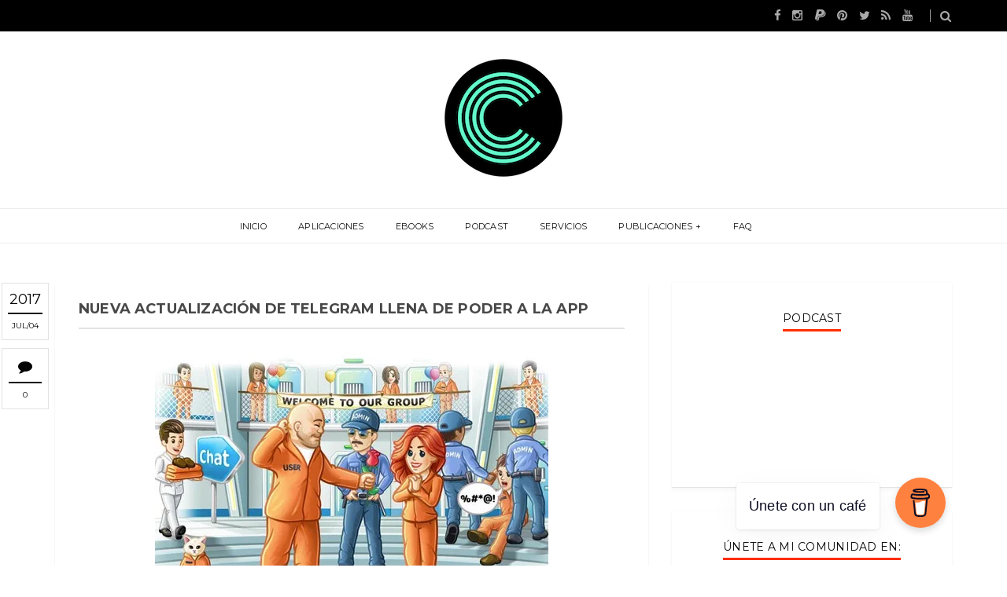

--- FILE ---
content_type: text/javascript; charset=UTF-8
request_url: https://www.computekni.com/feeds/posts/default/2670293844356082133?alt=json-in-script&callback=metaset
body_size: 2277
content:
// API callback
metaset({"version":"1.0","encoding":"UTF-8","entry":{"xmlns":"http://www.w3.org/2005/Atom","xmlns$blogger":"http://schemas.google.com/blogger/2008","xmlns$georss":"http://www.georss.org/georss","xmlns$gd":"http://schemas.google.com/g/2005","xmlns$thr":"http://purl.org/syndication/thread/1.0","id":{"$t":"tag:blogger.com,1999:blog-3751862081881982870.post-2670293844356082133"},"published":{"$t":"2017-07-04T00:00:00.000-06:00"},"updated":{"$t":"2018-10-03T16:07:37.136-06:00"},"category":[{"scheme":"http://www.blogger.com/atom/ns#","term":"Noticias"}],"title":{"type":"text","$t":"Nueva actualización de Telegram llena de poder a la app"},"content":{"type":"html","$t":"\u003Cdiv class=\"separator\" style=\"clear: both; text-align: center;\"\u003E\u003Ca href=\"https:\/\/blogger.googleusercontent.com\/img\/b\/R29vZ2xl\/AVvXsEh-XvQeJ2U0b_ZNu4asp4M2AqeKeXvJkkk4yIJvGB6MsML_btIvndKhKPuz3Pw-8U3YZKEkvVxfaO2-oQiXnkeTMyqnQoacO5qWziXchj0vGvLw8ATPibBr603Z6D4mO9S6951D03G-1yw\/\" target=\"_blank\" style=\"margin-left: auto; margin-right: auto;\"\u003E\u003Cimg src=\"https:\/\/blogger.googleusercontent.com\/img\/b\/R29vZ2xl\/AVvXsEis0wSOuIc4pIPMAixohqPoj95gzB9N_awHhuOO1hUT36WvWqFhdGCWBxyLRb14ujIziuq5NbsdPETqMvA-x-VP00SqBfDiV7RE-PQVrYCWDBDwmfSPqAyJbrS18zBFuyaBlQzuSP090Kc\/\"\u003E\u003C\/a\u003E\u003C\/div\u003E\u003Cp\u003E\u003Cbr\u003ETelegram es nuestra app de mensajería instantánea preferida, nos permite contar con un canal público y exclusivo para \u003Ca href=\"https:\/\/t.me\/CompuTekni\" target=\"_blank\"\u003ECompuTekni\u003C\/a\u003E, el cuál te invitamos a formar parte.\u003C\/p\u003E\u003Cp\u003EEste servicio constantemente está mejorando en cada nueva actualización y lo mejor de todo, es que nutre de las nuevas mejoras a todas sus aplicaciones móviles como de escritorio.\u003C\/p\u003E\u003Cp\u003EPues bien, Telegram en su nueva versión nos permite crear supergrupos con nada más y nada menos con hasta 10 mil personas y para facilitar la manipulación o administración de estos super grupos, se ha incorporado un buscador mediante el cual poder encontrar fácilmente a los usuarios miembros o participantes del grupo.\u003C\/p\u003E\u003Cp\u003EOtro de los aspectos relacionados con los grupos que ha sido mejorado con esta versión de Telegram son\u0026nbsp;\u003Cstrong\u003Elos permisos de administración\u003C\/strong\u003E. A partir de ahora, el creador del grupo podrá otorgar permisos específicos a los miembros deseados, para que estos puedan gestionar los mensajes, bloquear personas, editar la información del grupo o añadir personas, e incluso eliminarlas temporalmente gracias a la nueva opción de bloqueos parciales, que\u0026nbsp;pondrán a los miembros bloqueados en un modo de “solo lectura”, impidiéndoles así enviar mensaje durante un período de tiempo determinado.\u003C\/p\u003E\u003Cp\u003EEn caso de no querer retirar por completo el permiso de enviar mensajes a estos usuarios\u0026nbsp;\u003Cem\u003Esemibloqueados\u003C\/em\u003E, será posible\u0026nbsp;suspender el envío de GIFs, stickers o imágenes de forma temporal. Sin duda, una buena forma de mantener a raya a los\u0026nbsp;\u003Cem\u003Etrolls\u003C\/em\u003E.\u003C\/p\u003E\u003Cp\u003EPor otra parte,\u0026nbsp;Telegram para Android ahora incorpora soporte para Android Pay en los\u0026nbsp;pagos mediante\u0026nbsp;\u003Cem\u003Ebots\u003C\/em\u003E. De esta forma, los usuarios del servicio de pagos móviles de Google podrán hacer uso de sus credenciales a la hora de realizar compras desde los chats de Telegram. Antes de finalizar, es necesario comentar que las fotografías y los vídeos se mostrarán juntos en el menú para compartir archivos multimedia, facilitando así la búsqueda de documentos a la hora de enviarlos.\u003C\/p\u003E\u003Cp\u003ESi aún no tienes instalado Telegram, te invitamos a descargarlo en tu dispositivo preferido o bien, en todos tus dispositivos compatibles ya esta disponible para iOS, Android, Windows Phone, macOS, Windows, Linux y también en su versión web.\u003C\/p\u003E\u003Cp\u003EEnlace Web - \u003Ca href=\"https:\/\/telegram.org\/\" target=\"_blank\"\u003ETelegram\u003C\/a\u003E\u003C\/p\u003E\u003Cp\u003ESíguenos en nuestro canal oficial. \u003Ca href=\"https:\/\/t.me\/CompuTekni\" target=\"_blank\"\u003ECompuTekni\u003C\/a\u003E\u003C\/p\u003E\u003Cdiv class=\"blogger-post-footer\"\u003EEsta noticia ha sido obtenida a través del portal web oficial de CompuTekni, brindando información confiable y actualizada a nuestros lectores.\u003C\/div\u003E"},"link":[{"rel":"replies","type":"application/atom+xml","href":"https:\/\/www.computekni.com\/feeds\/2670293844356082133\/comments\/default","title":"Comentarios de la entrada"},{"rel":"replies","type":"text/html","href":"https:\/\/www.computekni.com\/2017\/07\/nueva-actualizacion-de-telegram-llena.html#comment-form","title":"0 Comentarios"},{"rel":"edit","type":"application/atom+xml","href":"https:\/\/www.blogger.com\/feeds\/3751862081881982870\/posts\/default\/2670293844356082133"},{"rel":"self","type":"application/atom+xml","href":"https:\/\/www.blogger.com\/feeds\/3751862081881982870\/posts\/default\/2670293844356082133"},{"rel":"alternate","type":"text/html","href":"https:\/\/www.computekni.com\/2017\/07\/nueva-actualizacion-de-telegram-llena.html","title":"Nueva actualización de Telegram llena de poder a la app"}],"author":[{"name":{"$t":"CompuTekni"},"uri":{"$t":"http:\/\/www.blogger.com\/profile\/09586433760228474989"},"email":{"$t":"noreply@blogger.com"},"gd$image":{"rel":"http://schemas.google.com/g/2005#thumbnail","width":"32","height":"32","src":"\/\/blogger.googleusercontent.com\/img\/b\/R29vZ2xl\/AVvXsEhkNMhLXSqy9H3YJATwFAtgt3GaBvDkr60RCHTPp88iUyP50KBiFXQi_XAF-_aUje-imJjto7sf-ztOmQ8Nh5q8nGznauHlDWcGsUsedJszG0BmzltSU-y6DVuYUJv0i9M\/s113\/prueba.png"}}],"media$thumbnail":{"xmlns$media":"http://search.yahoo.com/mrss/","url":"https:\/\/blogger.googleusercontent.com\/img\/b\/R29vZ2xl\/AVvXsEis0wSOuIc4pIPMAixohqPoj95gzB9N_awHhuOO1hUT36WvWqFhdGCWBxyLRb14ujIziuq5NbsdPETqMvA-x-VP00SqBfDiV7RE-PQVrYCWDBDwmfSPqAyJbrS18zBFuyaBlQzuSP090Kc\/s72-c","height":"72","width":"72"},"thr$total":{"$t":"0"}}});

--- FILE ---
content_type: text/javascript; charset=UTF-8
request_url: https://www.computekni.com/feeds/posts/default?alt=json-in-script&callback=labelthumbs
body_size: 39914
content:
// API callback
labelthumbs({"version":"1.0","encoding":"UTF-8","feed":{"xmlns":"http://www.w3.org/2005/Atom","xmlns$openSearch":"http://a9.com/-/spec/opensearchrss/1.0/","xmlns$blogger":"http://schemas.google.com/blogger/2008","xmlns$georss":"http://www.georss.org/georss","xmlns$gd":"http://schemas.google.com/g/2005","xmlns$thr":"http://purl.org/syndication/thread/1.0","id":{"$t":"tag:blogger.com,1999:blog-3751862081881982870"},"updated":{"$t":"2026-01-16T00:00:00.127-06:00"},"category":[{"term":"Noticias"},{"term":"Software"},{"term":"Android \/ iOS"},{"term":"WebApps"},{"term":"Multimedia"},{"term":"Plugins - Extensiones"},{"term":"Promociones"},{"term":"Tips"},{"term":"GNU \/ Linux"},{"term":"Inteligencia Artificial"},{"term":"Encuestas"},{"term":"Podcast"},{"term":"Movilidad"},{"term":"Tecnología"},{"term":"Cripto \/ Blockchain"},{"term":"eBook"}],"title":{"type":"text","$t":"CompuTekni"},"subtitle":{"type":"html","$t":"¡Descubre el portal tecnológico costarricense que está marcando la pauta desde 2011! En nuestro sitio web, encontrarás las últimas noticias del sector, recomendaciones de aplicaciones imprescindibles, consejos útiles y mucho más. ¡Conviértete en un experto en tecnología con nosotros!"},"link":[{"rel":"http://schemas.google.com/g/2005#feed","type":"application/atom+xml","href":"https:\/\/www.computekni.com\/feeds\/posts\/default"},{"rel":"self","type":"application/atom+xml","href":"https:\/\/www.blogger.com\/feeds\/3751862081881982870\/posts\/default?alt=json-in-script"},{"rel":"alternate","type":"text/html","href":"https:\/\/www.computekni.com\/"},{"rel":"hub","href":"http://pubsubhubbub.appspot.com/"},{"rel":"next","type":"application/atom+xml","href":"https:\/\/www.blogger.com\/feeds\/3751862081881982870\/posts\/default?alt=json-in-script\u0026start-index=26\u0026max-results=25"}],"author":[{"name":{"$t":"CompuTekni"},"uri":{"$t":"http:\/\/www.blogger.com\/profile\/09586433760228474989"},"email":{"$t":"noreply@blogger.com"},"gd$image":{"rel":"http://schemas.google.com/g/2005#thumbnail","width":"32","height":"32","src":"\/\/blogger.googleusercontent.com\/img\/b\/R29vZ2xl\/AVvXsEhkNMhLXSqy9H3YJATwFAtgt3GaBvDkr60RCHTPp88iUyP50KBiFXQi_XAF-_aUje-imJjto7sf-ztOmQ8Nh5q8nGznauHlDWcGsUsedJszG0BmzltSU-y6DVuYUJv0i9M\/s113\/prueba.png"}}],"generator":{"version":"7.00","uri":"http://www.blogger.com","$t":"Blogger"},"openSearch$totalResults":{"$t":"5122"},"openSearch$startIndex":{"$t":"1"},"openSearch$itemsPerPage":{"$t":"25"},"entry":[{"id":{"$t":"tag:blogger.com,1999:blog-3751862081881982870.post-1871280627432009564"},"published":{"$t":"2026-01-16T00:00:00.001-06:00"},"updated":{"$t":"2026-01-16T00:00:00.123-06:00"},"category":[{"scheme":"http://www.blogger.com/atom/ns#","term":"WebApps"}],"title":{"type":"text","$t":" PDFCraft: Herramientas profesionales para la gestión de documentos"},"content":{"type":"html","$t":"\u003Cp\u003E\u003Cspan style=\"font-family: arial;\"\u003E\u003C\/span\u003E\u003C\/p\u003E\u003Cdiv class=\"separator\" style=\"clear: both; text-align: center;\"\u003E\u003Ca href=\"https:\/\/blogger.googleusercontent.com\/img\/b\/R29vZ2xl\/AVvXsEh5YumZdsQjg8gIGzi9cvb0931Iv5zMZyX-16_79A7sPy5WjQCETAR5Q3lWs6RLmazQ4w2BzuDKjiLuf7wp9dZeGfBFdEBy5LNyrHXyk3zMMIagAQRG1BJrKNYnmo-Wm8vA1jNT71ywOwzoX16oCf9CDsrfnv-qPAOgc-DwJWYXA-ayoXe51SPK_8jY_DQ\/s1080\/pdf%20post.png\" imageanchor=\"1\" style=\"margin-left: 1em; margin-right: 1em;\"\u003E\u003Cimg border=\"0\" data-original-height=\"1080\" data-original-width=\"1080\" height=\"640\" src=\"https:\/\/blogger.googleusercontent.com\/img\/b\/R29vZ2xl\/AVvXsEh5YumZdsQjg8gIGzi9cvb0931Iv5zMZyX-16_79A7sPy5WjQCETAR5Q3lWs6RLmazQ4w2BzuDKjiLuf7wp9dZeGfBFdEBy5LNyrHXyk3zMMIagAQRG1BJrKNYnmo-Wm8vA1jNT71ywOwzoX16oCf9CDsrfnv-qPAOgc-DwJWYXA-ayoXe51SPK_8jY_DQ\/w640-h640\/pdf%20post.png\" width=\"640\" \/\u003E\u003C\/a\u003E\u003C\/div\u003E\u003Cbr \/\u003E\u0026nbsp; La gestión de archivos PDF se ha convertido en una necesidad cotidiana para profesionales, estudiantes y empresas. En este contexto, PDFCraft se presenta como una plataforma integral que ofrece soluciones avanzadas para trabajar con documentos digitales de manera gratuita, privada y eficiente. Su propuesta se centra en brindar herramientas potentes directamente desde el navegador, eliminando la necesidad de descargas o registros, y garantizando la seguridad de los archivos al mantenerlos siempre en el dispositivo del usuario.\u003Cp\u003E\u003C\/p\u003E\u003Cp\u003E\u003Cstrong style=\"font-family: arial;\"\u003EPrivacidad y seguridad como pilares\u003C\/strong\u003E\u003C\/p\u003E\u003Cp\u003E\u003Cspan style=\"font-family: arial;\"\u003EUno de los aspectos más destacados de PDFCraft es su compromiso con la privacidad. Todo el procesamiento ocurre en el navegador del usuario, lo que significa que los archivos nunca son enviados a servidores externos. Esta característica asegura un control absoluto sobre la información sensible y cumple con normativas de protección de datos como el Reglamento General de Protección de Datos (GDPR).\u003C\/span\u003E\u003C\/p\u003E\u003Cp\u003E\u003Cstrong style=\"font-family: arial;\"\u003EAcceso gratuito y sin restricciones\u003C\/strong\u003E\u003C\/p\u003E\u003Cp\u003E\u003Cspan style=\"font-family: arial;\"\u003ELa plataforma se diferencia por ofrecer más de 80 herramientas profesionales sin costos ocultos ni limitaciones. No requiere registro ni suscripción, lo que la convierte en una alternativa accesible para cualquier persona que necesite trabajar con documentos PDF de manera rápida y confiable.\u003C\/span\u003E\u003C\/p\u003E\u003Cp\u003E\u003Cstrong style=\"font-family: arial;\"\u003EVariedad de funciones disponibles\u003C\/strong\u003E\u003C\/p\u003E\u003Cp\u003E\u003Cspan style=\"font-family: arial;\"\u003EPDFCraft organiza sus herramientas en categorías que abarcan prácticamente todas las necesidades relacionadas con archivos PDF:\u003C\/span\u003E\u003C\/p\u003E\u003Cul\u003E\u003Cli\u003E\u003Cp\u003E\u003Cspan style=\"font-family: arial;\"\u003E\u003Cstrong\u003EEditar y anotar\u003C\/strong\u003E: permite añadir texto, imágenes, anotaciones y formas directamente en los documentos.\u003C\/span\u003E\u003C\/p\u003E\u003C\/li\u003E\u003Cli\u003E\u003Cp\u003E\u003Cspan style=\"font-family: arial;\"\u003E\u003Cstrong\u003EConvertir a PDF\u003C\/strong\u003E: transforma diversos formatos, como imágenes JPG, en archivos PDF.\u003C\/span\u003E\u003C\/p\u003E\u003C\/li\u003E\u003Cli\u003E\u003Cp\u003E\u003Cspan style=\"font-family: arial;\"\u003E\u003Cstrong\u003EConvertir desde PDF\u003C\/strong\u003E: exporta páginas PDF a imágenes JPG de alta calidad u otros formatos.\u003C\/span\u003E\u003C\/p\u003E\u003C\/li\u003E\u003Cli\u003E\u003Cp\u003E\u003Cspan style=\"font-family: arial;\"\u003E\u003Cstrong\u003EOrganizar y gestionar\u003C\/strong\u003E: incluye funciones para combinar, dividir, extraer, reordenar y eliminar páginas.\u003C\/span\u003E\u003C\/p\u003E\u003C\/li\u003E\u003Cli\u003E\u003Cp\u003E\u003Cspan style=\"font-family: arial;\"\u003E\u003Cstrong\u003EOptimizar y reparar\u003C\/strong\u003E: ofrece compresión de archivos manteniendo la calidad, además de herramientas para reparar documentos dañados.\u003C\/span\u003E\u003C\/p\u003E\u003C\/li\u003E\u003Cli\u003E\u003Cp\u003E\u003Cspan style=\"font-family: arial;\"\u003E\u003Cstrong\u003ESeguridad\u003C\/strong\u003E: incorpora opciones de cifrado y protección mediante contraseña, así como la posibilidad de añadir firmas electrónicas.\u003C\/span\u003E\u003C\/p\u003E\u003C\/li\u003E\u003C\/ul\u003E\u003Cp\u003E\u003Cstrong style=\"font-family: arial;\"\u003EHerramientas destacadas\u003C\/strong\u003E\u003C\/p\u003E\u003Cp\u003E\u003Cspan style=\"font-family: arial;\"\u003EEntre las funciones más populares se encuentran:\u003C\/span\u003E\u003C\/p\u003E\u003Cul\u003E\u003Cli\u003E\u003Cp\u003E\u003Cspan style=\"font-family: arial;\"\u003E\u003Cstrong\u003ECombinar PDF\u003C\/strong\u003E: une múltiples archivos en un solo documento, con la opción de reordenar páginas.\u003C\/span\u003E\u003C\/p\u003E\u003C\/li\u003E\u003Cli\u003E\u003Cp\u003E\u003Cspan style=\"font-family: arial;\"\u003E\u003Cstrong\u003EDividir PDF\u003C\/strong\u003E: separa documentos en partes más pequeñas o extrae páginas específicas.\u003C\/span\u003E\u003C\/p\u003E\u003C\/li\u003E\u003Cli\u003E\u003Cp\u003E\u003Cspan style=\"font-family: arial;\"\u003E\u003Cstrong\u003EComprimir PDF\u003C\/strong\u003E: reduce el tamaño de los archivos sin comprometer la calidad.\u003C\/span\u003E\u003C\/p\u003E\u003C\/li\u003E\u003Cli\u003E\u003Cp\u003E\u003Cspan style=\"font-family: arial;\"\u003E\u003Cstrong\u003EOCR PDF\u003C\/strong\u003E: convierte documentos escaneados en archivos buscables mediante reconocimiento óptico de caracteres.\u003C\/span\u003E\u003C\/p\u003E\u003C\/li\u003E\u003Cli\u003E\u003Cp\u003E\u003Cspan style=\"font-family: arial;\"\u003E\u003Cstrong\u003EFirmar PDF\u003C\/strong\u003E: permite insertar firmas digitales dibujadas, escritas o cargadas desde el dispositivo.\u003C\/span\u003E\u003C\/p\u003E\u003C\/li\u003E\u003C\/ul\u003E\u003Cp\u003E\u003Cstrong style=\"font-family: arial;\"\u003EUn ecosistema completo\u003C\/strong\u003E\u003C\/p\u003E\u003Cp\u003E\u003Cspan style=\"font-family: arial;\"\u003ELa amplitud de funciones convierte a \u003Cb\u003E\u003Ca href=\"https:\/\/pdfcraft.devtoolcafe.com\/es\" target=\"_blank\"\u003EPDFCraft\u003C\/a\u003E\u003C\/b\u003E en una herramienta versátil que se adapta tanto a tareas simples como a procesos más complejos. Desde la edición básica hasta la gestión avanzada de documentos, la plataforma ofrece soluciones que responden a las demandas de usuarios individuales y organizaciones.\u003C\/span\u003E\u003C\/p\u003E\u003Cp\u003E\u003Cspan style=\"font-family: arial;\"\u003E\u003Cb\u003E\u003Ca href=\"https:\/\/pdfcraft.devtoolcafe.com\/es\" target=\"_blank\"\u003EPDFCraft\u003C\/a\u003E\u003C\/b\u003E se consolida como una opción sólida para quienes buscan trabajar con archivos PDF de manera segura, gratuita y eficiente. Su enfoque en la privacidad, la amplitud de herramientas disponibles y la facilidad de uso la posicionan como una alternativa confiable frente a soluciones tradicionales. Al reunir en un solo lugar funciones de edición, conversión, organización y seguridad, la plataforma se convierte en un recurso indispensable para optimizar la gestión documental en entornos profesionales y académicos.\u003C\/span\u003E\u003C\/p\u003E\u003Cp\u003E\u003Cbr \/\u003E\u003C\/p\u003E\u003Cp\u003E\u003Cspan style=\"font-family: arial;\"\u003E¡Escucha nuestro\u003Cstrong\u003E \u003C\/strong\u003E\u003Ca href=\"https:\/\/creators.spotify.com\/pod\/profile\/computekni\/\" rel=\"noopener noreferrer\" target=\"_blank\"\u003E\u003Cstrong\u003Epodcast \u003C\/strong\u003E\u003C\/a\u003Een tu plataforma favorita y accede a nuestros \u003Ca href=\"https:\/\/zez.am\/ebooksbycomputekni\" rel=\"noopener noreferrer\" target=\"_blank\"\u003E\u003Cstrong\u003EeBooks\u003C\/strong\u003E\u003C\/a\u003E exclusivos ahora!.\u003C\/span\u003E\u003C\/p\u003E\u003Cdiv class=\"blogger-post-footer\"\u003EEsta noticia ha sido obtenida a través del portal web oficial de CompuTekni, brindando información confiable y actualizada a nuestros lectores.\u003C\/div\u003E"},"link":[{"rel":"replies","type":"application/atom+xml","href":"https:\/\/www.computekni.com\/feeds\/1871280627432009564\/comments\/default","title":"Comentarios de la entrada"},{"rel":"replies","type":"text/html","href":"https:\/\/www.computekni.com\/2026\/01\/pdfcraft-herramientas-profesionales.html#comment-form","title":"0 Comentarios"},{"rel":"edit","type":"application/atom+xml","href":"https:\/\/www.blogger.com\/feeds\/3751862081881982870\/posts\/default\/1871280627432009564"},{"rel":"self","type":"application/atom+xml","href":"https:\/\/www.blogger.com\/feeds\/3751862081881982870\/posts\/default\/1871280627432009564"},{"rel":"alternate","type":"text/html","href":"https:\/\/www.computekni.com\/2026\/01\/pdfcraft-herramientas-profesionales.html","title":" PDFCraft: Herramientas profesionales para la gestión de documentos"}],"author":[{"name":{"$t":"CompuTekni"},"uri":{"$t":"http:\/\/www.blogger.com\/profile\/09586433760228474989"},"email":{"$t":"noreply@blogger.com"},"gd$image":{"rel":"http://schemas.google.com/g/2005#thumbnail","width":"32","height":"32","src":"\/\/blogger.googleusercontent.com\/img\/b\/R29vZ2xl\/AVvXsEhkNMhLXSqy9H3YJATwFAtgt3GaBvDkr60RCHTPp88iUyP50KBiFXQi_XAF-_aUje-imJjto7sf-ztOmQ8Nh5q8nGznauHlDWcGsUsedJszG0BmzltSU-y6DVuYUJv0i9M\/s113\/prueba.png"}}],"media$thumbnail":{"xmlns$media":"http://search.yahoo.com/mrss/","url":"https:\/\/blogger.googleusercontent.com\/img\/b\/R29vZ2xl\/AVvXsEh5YumZdsQjg8gIGzi9cvb0931Iv5zMZyX-16_79A7sPy5WjQCETAR5Q3lWs6RLmazQ4w2BzuDKjiLuf7wp9dZeGfBFdEBy5LNyrHXyk3zMMIagAQRG1BJrKNYnmo-Wm8vA1jNT71ywOwzoX16oCf9CDsrfnv-qPAOgc-DwJWYXA-ayoXe51SPK_8jY_DQ\/s72-w640-h640-c\/pdf%20post.png","height":"72","width":"72"},"thr$total":{"$t":"0"}},{"id":{"$t":"tag:blogger.com,1999:blog-3751862081881982870.post-8287790556641471945"},"published":{"$t":"2026-01-15T00:00:00.001-06:00"},"updated":{"$t":"2026-01-15T00:00:00.117-06:00"},"category":[{"scheme":"http://www.blogger.com/atom/ns#","term":"Android \/ iOS"}],"title":{"type":"text","$t":"AnySoftKeyboard: una alternativa abierta y versátil para Android"},"content":{"type":"html","$t":"\u003Cp\u003E\u003Cspan style=\"font-family: arial;\"\u003E\u003C\/span\u003E\u003C\/p\u003E\u003Cdiv class=\"separator\" style=\"clear: both; text-align: center;\"\u003E\u003Ca href=\"https:\/\/blogger.googleusercontent.com\/img\/b\/R29vZ2xl\/AVvXsEhEfE_R-ZEwa86_9XnDRZaZu0EScUHoQcW3hkT45ejrQ878Vdx3lsdkMYQQ6tS2-qGlMq3lKD715MODBYqAWc-wtHh41kZc-3cAWzpn2Pg67FvfZDTFPV5HUomNO_kTQfuZqv41PLM0BTM71ZzlVcnpOHM5y6ZdQcXivTPinHokx5VVyvDCz9YdqsrVbYc\/s1080\/any%20post.png\" imageanchor=\"1\" style=\"margin-left: 1em; margin-right: 1em;\"\u003E\u003Cimg border=\"0\" data-original-height=\"1080\" data-original-width=\"1080\" height=\"640\" src=\"https:\/\/blogger.googleusercontent.com\/img\/b\/R29vZ2xl\/AVvXsEhEfE_R-ZEwa86_9XnDRZaZu0EScUHoQcW3hkT45ejrQ878Vdx3lsdkMYQQ6tS2-qGlMq3lKD715MODBYqAWc-wtHh41kZc-3cAWzpn2Pg67FvfZDTFPV5HUomNO_kTQfuZqv41PLM0BTM71ZzlVcnpOHM5y6ZdQcXivTPinHokx5VVyvDCz9YdqsrVbYc\/w640-h640\/any%20post.png\" width=\"640\" \/\u003E\u003C\/a\u003E\u003C\/div\u003E\u003Cbr \/\u003E\u0026nbsp;\u003Cp\u003E\u003C\/p\u003E\u003Cp\u003E\u003Cspan style=\"font-family: arial;\"\u003E\u0026nbsp; La experiencia de escritura en dispositivos móviles ha evolucionado significativamente en los últimos años, y con ella han surgido propuestas que buscan ofrecer mayor personalización, seguridad y eficiencia. Entre estas iniciativas destaca \u003Cstrong\u003EAnySoftKeyboard\u003C\/strong\u003E, un proyecto de código abierto diseñado para usuarios de Android que desean un teclado flexible, adaptable y respaldado por una comunidad activa. Su propuesta combina innovación técnica con un enfoque en la privacidad y la accesibilidad, convirtiéndose en una opción relevante frente a soluciones propietarias.\u003C\/span\u003E\u003C\/p\u003E\u003Cp\u003E\u003Cspan style=\"font-family: arial;\"\u003EAnySoftKeyboard se presenta como una herramienta integral que reúne múltiples funciones orientadas a mejorar la interacción diaria con el dispositivo. Uno de sus principales atributos es la \u003Cstrong\u003Eamplia compatibilidad con más de 50 idiomas\u003C\/strong\u003E, gracias a paquetes externos que incluyen diccionarios y teclados específicos. Esta característica lo convierte en una solución inclusiva para usuarios de distintas regiones, con soporte para lenguas como inglés, español, alemán, francés, italiano y portugués, entre muchas otras.\u003C\/span\u003E\u003C\/p\u003E\u003Cp\u003E\u003Cspan style=\"font-family: arial;\"\u003ELa \u003Cstrong\u003Epersonalización estética\u003C\/strong\u003E es otro de sus pilares. El teclado ofrece una variedad de temas y skins que permiten adaptar la apariencia a las preferencias del usuario, incluyendo la opción de modo oscuro. Esta flexibilidad visual se complementa con funciones prácticas como \u003Cstrong\u003Emodos compactos\u003C\/strong\u003E, emojis y entrada por voz, que enriquecen la experiencia de escritura.\u003C\/span\u003E\u003C\/p\u003E\u003Cp\u003E\u003Cspan style=\"font-family: arial;\"\u003EEn términos de privacidad, \u003Cb\u003E\u003Ca href=\"https:\/\/anysoftkeyboard.github.io\/\" target=\"_blank\"\u003EAnySoftKeyboard\u003C\/a\u003E\u003C\/b\u003E incorpora un \u003Cstrong\u003Emodo incógnito\u003C\/strong\u003E que desactiva el aprendizaje de palabras y evita cualquier tipo de rastreo durante la escritura. Esta función responde a la creciente preocupación por la protección de datos personales y refuerza la confianza en el uso cotidiano de la aplicación.\u003C\/span\u003E\u003C\/p\u003E\u003Cp\u003E\u003Cspan style=\"font-family: arial;\"\u003ELa eficiencia también ocupa un lugar central en su diseño. El sistema de \u003Cstrong\u003Epredicciones inteligentes\u003C\/strong\u003E ofrece sugerencias de palabras y anticipa la siguiente entrada, aprendiendo progresivamente del estilo de escritura del usuario. A ello se suma la opción de \u003Cstrong\u003Egestos de escritura\u003C\/strong\u003E, que permite redactar deslizando el dedo sobre las letras, agilizando la velocidad de entrada sin sacrificar precisión. Además, el teclado cuenta con un \u003Cstrong\u003Emodo de ahorro de energía\u003C\/strong\u003E, que desactiva funciones de alto consumo para prolongar la batería del dispositivo.\u003C\/span\u003E\u003C\/p\u003E\u003Cp\u003E\u003Cspan style=\"font-family: arial;\"\u003EEl proyecto se distingue por su carácter comunitario. La \u003Cstrong\u003Ecomunidad activa de desarrolladores y usuarios\u003C\/strong\u003E participa en foros, discusiones en GitHub y espacios en Mastodon, aportando mejoras constantes y soporte técnico. Este ecosistema colaborativo asegura que la aplicación se mantenga actualizada y que las necesidades de los usuarios sean atendidas de manera dinámica.\u003C\/span\u003E\u003C\/p\u003E\u003Cp\u003E\u003Cspan style=\"font-family: arial;\"\u003E\u003Cb\u003E\u003Ca href=\"https:\/\/anysoftkeyboard.github.io\/\" target=\"_blank\"\u003EAnySoftKeyboard \u003C\/a\u003E\u003C\/b\u003Ese consolida como una alternativa sólida para quienes buscan un teclado adaptable, seguro y respaldado por una comunidad comprometida. Su combinación de soporte multilingüe, opciones de personalización, funciones avanzadas y enfoque en la privacidad lo posicionan como una herramienta de gran valor dentro del ecosistema Android. Más allá de ser un simple teclado, representa un proyecto abierto que evoluciona gracias a la colaboración y que responde a las demandas de usuarios que priorizan tanto la eficiencia como la confianza en sus herramientas digitales.\u003C\/span\u003E\u003C\/p\u003E\u003Cp\u003E\u003Cbr \/\u003E\u003C\/p\u003E\u003Cp\u003E\u003Cspan style=\"font-family: arial;\"\u003E¡Escucha nuestro\u003Cstrong\u003E \u003C\/strong\u003E\u003Ca href=\"https:\/\/creators.spotify.com\/pod\/profile\/computekni\/\" rel=\"noopener noreferrer\" target=\"_blank\"\u003E\u003Cstrong\u003Epodcast \u003C\/strong\u003E\u003C\/a\u003Een tu plataforma favorita y accede a nuestros \u003Ca href=\"https:\/\/zez.am\/ebooksbycomputekni\" rel=\"noopener noreferrer\" target=\"_blank\"\u003E\u003Cstrong\u003EeBooks\u003C\/strong\u003E\u003C\/a\u003E exclusivos ahora!.\u003C\/span\u003E\u003C\/p\u003E\u003Cdiv class=\"blogger-post-footer\"\u003EEsta noticia ha sido obtenida a través del portal web oficial de CompuTekni, brindando información confiable y actualizada a nuestros lectores.\u003C\/div\u003E"},"link":[{"rel":"replies","type":"application/atom+xml","href":"https:\/\/www.computekni.com\/feeds\/8287790556641471945\/comments\/default","title":"Comentarios de la entrada"},{"rel":"replies","type":"text/html","href":"https:\/\/www.computekni.com\/2026\/01\/anysoftkeyboard-una-alternativa-abierta.html#comment-form","title":"0 Comentarios"},{"rel":"edit","type":"application/atom+xml","href":"https:\/\/www.blogger.com\/feeds\/3751862081881982870\/posts\/default\/8287790556641471945"},{"rel":"self","type":"application/atom+xml","href":"https:\/\/www.blogger.com\/feeds\/3751862081881982870\/posts\/default\/8287790556641471945"},{"rel":"alternate","type":"text/html","href":"https:\/\/www.computekni.com\/2026\/01\/anysoftkeyboard-una-alternativa-abierta.html","title":"AnySoftKeyboard: una alternativa abierta y versátil para Android"}],"author":[{"name":{"$t":"CompuTekni"},"uri":{"$t":"http:\/\/www.blogger.com\/profile\/09586433760228474989"},"email":{"$t":"noreply@blogger.com"},"gd$image":{"rel":"http://schemas.google.com/g/2005#thumbnail","width":"32","height":"32","src":"\/\/blogger.googleusercontent.com\/img\/b\/R29vZ2xl\/AVvXsEhkNMhLXSqy9H3YJATwFAtgt3GaBvDkr60RCHTPp88iUyP50KBiFXQi_XAF-_aUje-imJjto7sf-ztOmQ8Nh5q8nGznauHlDWcGsUsedJszG0BmzltSU-y6DVuYUJv0i9M\/s113\/prueba.png"}}],"media$thumbnail":{"xmlns$media":"http://search.yahoo.com/mrss/","url":"https:\/\/blogger.googleusercontent.com\/img\/b\/R29vZ2xl\/AVvXsEhEfE_R-ZEwa86_9XnDRZaZu0EScUHoQcW3hkT45ejrQ878Vdx3lsdkMYQQ6tS2-qGlMq3lKD715MODBYqAWc-wtHh41kZc-3cAWzpn2Pg67FvfZDTFPV5HUomNO_kTQfuZqv41PLM0BTM71ZzlVcnpOHM5y6ZdQcXivTPinHokx5VVyvDCz9YdqsrVbYc\/s72-w640-h640-c\/any%20post.png","height":"72","width":"72"},"thr$total":{"$t":"0"}},{"id":{"$t":"tag:blogger.com,1999:blog-3751862081881982870.post-377046100855085867"},"published":{"$t":"2026-01-14T00:00:00.001-06:00"},"updated":{"$t":"2026-01-14T00:00:00.128-06:00"},"category":[{"scheme":"http://www.blogger.com/atom/ns#","term":"Software"}],"title":{"type":"text","$t":"Tokri: una herramienta versátil para la gestión de archivos en escritorio"},"content":{"type":"html","$t":"\u003Cp\u003E\u003Cspan style=\"font-family: arial;\"\u003E\u003C\/span\u003E\u003C\/p\u003E\u003Cdiv class=\"separator\" style=\"clear: both; text-align: center;\"\u003E\u003Ca href=\"https:\/\/blogger.googleusercontent.com\/img\/b\/R29vZ2xl\/AVvXsEhmKNtw-vBCVBnLXM3uVwZwqaSLU3GItbgfukHiyVegCnbigwhvb6kkHLSeufKbOuQkTe_9W6mfQz4PxuxLTcnsdQQ11W4VPN9Aj1uz3VxB6yVU3xQjjbPmOPWqaeYVgfhENw6nKHDjRq-edWrHl6bM3_REjoOq2vQUL9Y6Y8qpJUgVmrdo0rKud0L5M9Q\/s1080\/tokri%20post.png\" imageanchor=\"1\" style=\"margin-left: 1em; margin-right: 1em;\"\u003E\u003Cimg border=\"0\" data-original-height=\"1080\" data-original-width=\"1080\" height=\"640\" src=\"https:\/\/blogger.googleusercontent.com\/img\/b\/R29vZ2xl\/AVvXsEhmKNtw-vBCVBnLXM3uVwZwqaSLU3GItbgfukHiyVegCnbigwhvb6kkHLSeufKbOuQkTe_9W6mfQz4PxuxLTcnsdQQ11W4VPN9Aj1uz3VxB6yVU3xQjjbPmOPWqaeYVgfhENw6nKHDjRq-edWrHl6bM3_REjoOq2vQUL9Y6Y8qpJUgVmrdo0rKud0L5M9Q\/w640-h640\/tokri%20post.png\" width=\"640\" \/\u003E\u003C\/a\u003E\u003C\/div\u003E\u003Cbr \/\u003E\u0026nbsp;\u003Cp\u003E\u003C\/p\u003E\u003Cp\u003E\u003Cspan style=\"font-family: arial;\"\u003E\u0026nbsp; La organización de archivos, enlaces, imágenes y fragmentos de texto en el entorno de trabajo sigue siendo un desafío para muchos usuarios. En este contexto surge \u003Cstrong\u003ETokri\u003C\/strong\u003E, un proyecto de código abierto alojado en GitHub que propone una solución práctica y flexible: un sistema de “cesta” de escritorio que permite arrastrar y soltar elementos para gestionarlos de manera más ágil.\u003C\/span\u003E\u003C\/p\u003E\u003Cp\u003E\u003Cspan style=\"font-family: arial;\"\u003ETokri se presenta como una aplicación ligera y funcional, diseñada para optimizar la interacción con distintos tipos de contenido. Su propuesta central consiste en ofrecer un espacio temporal donde los usuarios pueden reunir archivos, textos, imágenes o direcciones URL sin necesidad de abrir múltiples carpetas o aplicaciones. Esta dinámica convierte a Tokri en una herramienta útil para quienes trabajan con grandes volúmenes de información o requieren organizar materiales de forma rápida antes de darles un destino definitivo.\u003C\/span\u003E\u003C\/p\u003E\u003Cp\u003E\u003Cspan style=\"font-family: arial;\"\u003EEntre los aspectos más destacados del proyecto se encuentran:\u003C\/span\u003E\u003C\/p\u003E\u003Cul\u003E\u003Cli\u003E\u003Cp\u003E\u003Cspan style=\"font-family: arial;\"\u003E\u003Cstrong\u003ECódigo abierto y accesible\u003C\/strong\u003E: Tokri está disponible en GitHub, lo que permite a desarrolladores y usuarios interesados revisar el código, colaborar en su mejora y adaptarlo a necesidades específicas.\u003C\/span\u003E\u003C\/p\u003E\u003C\/li\u003E\u003Cli\u003E\u003Cp\u003E\u003Cspan style=\"font-family: arial;\"\u003E\u003Cstrong\u003EInterfaz intuitiva\u003C\/strong\u003E: el sistema de arrastrar y soltar facilita la incorporación de elementos en la cesta, reduciendo pasos innecesarios y mejorando la productividad.\u003C\/span\u003E\u003C\/p\u003E\u003C\/li\u003E\u003Cli\u003E\u003Cp\u003E\u003Cspan style=\"font-family: arial;\"\u003E\u003Cstrong\u003EVersatilidad de uso\u003C\/strong\u003E: no se limita a archivos tradicionales, sino que admite texto, imágenes y enlaces, ampliando las posibilidades de organización.\u003C\/span\u003E\u003C\/p\u003E\u003C\/li\u003E\u003Cli\u003E\u003Cp\u003E\u003Cspan style=\"font-family: arial;\"\u003E\u003Cstrong\u003EEnfoque práctico\u003C\/strong\u003E: la aplicación funciona como un contenedor temporal, ideal para quienes necesitan reunir información dispersa antes de clasificarla o compartirla.\u003C\/span\u003E\u003C\/p\u003E\u003C\/li\u003E\u003C\/ul\u003E\u003Cp\u003E\u003Cspan style=\"font-family: arial;\"\u003EEl proyecto también destaca por su carácter comunitario. Al estar alojado en GitHub, Tokri se beneficia de la colaboración abierta, lo que asegura un desarrollo constante y la posibilidad de incorporar mejoras sugeridas por la comunidad. Esta dinámica fortalece su confiabilidad y lo convierte en una alternativa atractiva frente a soluciones propietarias más rígidas.\u003C\/span\u003E\u003C\/p\u003E\u003Cp\u003E\u003Cspan style=\"font-family: arial;\"\u003EAdemás, Tokri ha sido reseñado en plataformas de comparación de software, donde se subraya su utilidad como herramienta de productividad. Su propuesta se diferencia por la simplicidad y la capacidad de adaptarse a distintos flujos de trabajo, desde tareas personales hasta proyectos profesionales que requieren manipulación rápida de información.\u003C\/span\u003E\u003C\/p\u003E\u003Cp\u003E\u003Cspan style=\"font-family: arial;\"\u003E\u003Ca href=\"https:\/\/github.com\/jarusll\/tokri\" rel=\"noopener noreferrer nofollow\" target=\"_blank\"\u003E\u003Cstrong\u003ETokri\u003C\/strong\u003E\u003C\/a\u003E representa una iniciativa que combina simplicidad, eficiencia y colaboración abierta. Su concepto de cesta de escritorio ofrece una solución práctica para gestionar archivos y contenidos diversos, reduciendo la complejidad en la organización diaria. Al estar disponible como proyecto de código abierto, se posiciona como una herramienta flexible y en constante evolución, respaldada por una comunidad que impulsa su mejora continua.\u003C\/span\u003E\u003C\/p\u003E\u003Cp\u003E\u003Cspan style=\"font-family: arial;\"\u003EEn un panorama donde la productividad depende cada vez más de la capacidad de manejar información con rapidez y claridad, \u003Ca href=\"https:\/\/github.com\/jarusll\/tokri\" rel=\"noopener noreferrer nofollow\" target=\"_blank\"\u003E\u003Cstrong\u003ETokri\u003C\/strong\u003E\u003C\/a\u003E se consolida como una propuesta relevante para usuarios que buscan optimizar su flujo de trabajo sin sacrificar accesibilidad ni transparencia.\u003C\/span\u003E\u003C\/p\u003E\u003Cp\u003E\u003Cbr \/\u003E\u003C\/p\u003E\u003Cp\u003E\u003Cspan style=\"font-family: arial;\"\u003E¡Escucha nuestro\u003Cstrong\u003E \u003C\/strong\u003E\u003Ca href=\"https:\/\/creators.spotify.com\/pod\/profile\/computekni\/\" rel=\"noopener noreferrer\" target=\"_blank\"\u003E\u003Cstrong\u003Epodcast \u003C\/strong\u003E\u003C\/a\u003Een tu plataforma favorita y accede a nuestros \u003Ca href=\"https:\/\/zez.am\/ebooksbycomputekni\" rel=\"noopener noreferrer\" target=\"_blank\"\u003E\u003Cstrong\u003EeBooks\u003C\/strong\u003E\u003C\/a\u003E exclusivos ahora!.\u003C\/span\u003E\u003C\/p\u003E\u003Cdiv class=\"blogger-post-footer\"\u003EEsta noticia ha sido obtenida a través del portal web oficial de CompuTekni, brindando información confiable y actualizada a nuestros lectores.\u003C\/div\u003E"},"link":[{"rel":"replies","type":"application/atom+xml","href":"https:\/\/www.computekni.com\/feeds\/377046100855085867\/comments\/default","title":"Comentarios de la entrada"},{"rel":"replies","type":"text/html","href":"https:\/\/www.computekni.com\/2026\/01\/tokri-una-herramienta-versatil-para-la.html#comment-form","title":"0 Comentarios"},{"rel":"edit","type":"application/atom+xml","href":"https:\/\/www.blogger.com\/feeds\/3751862081881982870\/posts\/default\/377046100855085867"},{"rel":"self","type":"application/atom+xml","href":"https:\/\/www.blogger.com\/feeds\/3751862081881982870\/posts\/default\/377046100855085867"},{"rel":"alternate","type":"text/html","href":"https:\/\/www.computekni.com\/2026\/01\/tokri-una-herramienta-versatil-para-la.html","title":"Tokri: una herramienta versátil para la gestión de archivos en escritorio"}],"author":[{"name":{"$t":"CompuTekni"},"uri":{"$t":"http:\/\/www.blogger.com\/profile\/09586433760228474989"},"email":{"$t":"noreply@blogger.com"},"gd$image":{"rel":"http://schemas.google.com/g/2005#thumbnail","width":"32","height":"32","src":"\/\/blogger.googleusercontent.com\/img\/b\/R29vZ2xl\/AVvXsEhkNMhLXSqy9H3YJATwFAtgt3GaBvDkr60RCHTPp88iUyP50KBiFXQi_XAF-_aUje-imJjto7sf-ztOmQ8Nh5q8nGznauHlDWcGsUsedJszG0BmzltSU-y6DVuYUJv0i9M\/s113\/prueba.png"}}],"media$thumbnail":{"xmlns$media":"http://search.yahoo.com/mrss/","url":"https:\/\/blogger.googleusercontent.com\/img\/b\/R29vZ2xl\/AVvXsEhmKNtw-vBCVBnLXM3uVwZwqaSLU3GItbgfukHiyVegCnbigwhvb6kkHLSeufKbOuQkTe_9W6mfQz4PxuxLTcnsdQQ11W4VPN9Aj1uz3VxB6yVU3xQjjbPmOPWqaeYVgfhENw6nKHDjRq-edWrHl6bM3_REjoOq2vQUL9Y6Y8qpJUgVmrdo0rKud0L5M9Q\/s72-w640-h640-c\/tokri%20post.png","height":"72","width":"72"},"thr$total":{"$t":"0"}},{"id":{"$t":"tag:blogger.com,1999:blog-3751862081881982870.post-5351171964133505479"},"published":{"$t":"2026-01-13T00:00:00.001-06:00"},"updated":{"$t":"2026-01-13T00:00:00.120-06:00"},"category":[{"scheme":"http://www.blogger.com/atom/ns#","term":"Android \/ iOS"}],"title":{"type":"text","$t":"Telegram inaugura 2026 con resúmenes de IA y un nuevo diseño en iOS"},"content":{"type":"html","$t":"\u003Cp\u003E\u003Cspan style=\"font-family: arial;\"\u003E\u003C\/span\u003E\u003C\/p\u003E\u003Cdiv class=\"separator\" style=\"clear: both; text-align: center;\"\u003E\u003Ca href=\"https:\/\/blogger.googleusercontent.com\/img\/b\/R29vZ2xl\/AVvXsEizxS8FS6tL2CyfMJPvaghyxa4U8NNgvN5M-FUVF8melmt30zrWVmq_pCHW0scHtvXZEeeQvA_8IbgmEzepJx3no_kHY0vQ1kBnIXg4L1XN0VS2cIQC7F2xYZqFgZ7zSC-2JBs7ruYIQhUgox1TbsKuWcLBPgLnovn0oaH2Oa9Khr7LbPsoQB7l0ldqVU8\/s1080\/telegram%20post.png\" imageanchor=\"1\" style=\"margin-left: 1em; margin-right: 1em;\"\u003E\u003Cimg border=\"0\" data-original-height=\"1080\" data-original-width=\"1080\" height=\"640\" src=\"https:\/\/blogger.googleusercontent.com\/img\/b\/R29vZ2xl\/AVvXsEizxS8FS6tL2CyfMJPvaghyxa4U8NNgvN5M-FUVF8melmt30zrWVmq_pCHW0scHtvXZEeeQvA_8IbgmEzepJx3no_kHY0vQ1kBnIXg4L1XN0VS2cIQC7F2xYZqFgZ7zSC-2JBs7ruYIQhUgox1TbsKuWcLBPgLnovn0oaH2Oa9Khr7LbPsoQB7l0ldqVU8\/w640-h640\/telegram%20post.png\" width=\"640\" \/\u003E\u003C\/a\u003E\u003C\/div\u003E\u003Cbr \/\u003E\u0026nbsp;\u003Cp\u003E\u003C\/p\u003E\u003Cp\u003E\u003Cspan style=\"font-family: arial;\"\u003E\u0026nbsp; Telegram ha iniciado el año con una actualización que marca un hito en su estrategia de innovación. La plataforma de mensajería, reconocida por su enfoque en seguridad y velocidad, presentó el 3 de enero de 2026 una serie de novedades que refuerzan tanto la experiencia de usuario como la protección de datos. Entre los anuncios más destacados figuran la incorporación de resúmenes automáticos generados por inteligencia artificial y la implementación completa de la interfaz \u003Cstrong\u003ELiquid Glass\u003C\/strong\u003E en dispositivos iOS.\u003C\/span\u003E\u003C\/p\u003E\u003Cp\u003E\u003Cstrong style=\"font-family: arial;\"\u003EResúmenes con IA: productividad y privacidad\u003C\/strong\u003E\u003C\/p\u003E\u003Cp\u003E\u003Cspan style=\"font-family: arial;\"\u003EUno de los avances más relevantes es la capacidad de resumir de manera instantánea publicaciones extensas en canales. Esta función busca facilitar la lectura y mantener al usuario informado sin necesidad de recorrer largos textos. Además, las páginas con \u003Cstrong\u003EVista rápida\u003C\/strong\u003E ahora incluyen un resumen automático en la parte superior, lo que agiliza la comprensión del contenido.\u003C\/span\u003E\u003C\/p\u003E\u003Cp\u003E\u003Cspan style=\"font-family: arial;\"\u003ELa tecnología detrás de esta función se apoya en modelos de código abierto que operan sobre \u003Cstrong\u003ECocoon\u003C\/strong\u003E, una red descentralizada diseñada para maximizar la privacidad. Cada solicitud se cifra de forma segura, garantizando que los datos del usuario permanezcan protegidos. Telegram subraya que Cocoon puede integrarse en cualquier aplicación de inteligencia artificial, lo que abre la puerta a un ecosistema más amplio de herramientas basadas en esta infraestructura.\u003C\/span\u003E\u003C\/p\u003E\u003Cp\u003E\u003Cstrong style=\"font-family: arial;\"\u003ENuevo diseño: Liquid Glass en iOS\u003C\/strong\u003E\u003C\/p\u003E\u003Cp\u003E\u003Cspan style=\"font-family: arial;\"\u003ELa actualización también introduce un rediseño completo en iOS con la interfaz \u003Cstrong\u003ELiquid Glass\u003C\/strong\u003E, caracterizada por elementos transparentes y efectos de refracción que aportan dinamismo visual. Los usuarios pueden ajustar estos efectos desde la configuración de ahorro de energía, lo que permite equilibrar estética y rendimiento, además de optimizar la duración de la batería.\u003C\/span\u003E\u003C\/p\u003E\u003Cp\u003E\u003Cspan style=\"font-family: arial;\"\u003EEste cambio refuerza la apuesta de Telegram por ofrecer una experiencia visual moderna y adaptable, alineada con las tendencias de diseño en aplicaciones móviles.\u003C\/span\u003E\u003C\/p\u003E\u003Cp\u003E\u003Cstrong style=\"font-family: arial;\"\u003EBalance de 2025: un año de innovación constante\u003C\/strong\u003E\u003C\/p\u003E\u003Cp\u003E\u003Cspan style=\"font-family: arial;\"\u003EEl anuncio no solo se centra en las novedades de 2026, sino que también recuerda el ritmo de desarrollo alcanzado en 2025. Durante ese año, Telegram lanzó más de \u003Cstrong\u003E75 nuevas funciones en 13 actualizaciones importantes\u003C\/strong\u003E, con un promedio de 26 días entre cada lanzamiento. En algunos casos, el intervalo fue de apenas 8 días, como ocurrió con la introducción de las llamadas grupales seguras y el mercado de regalos.\u003C\/span\u003E\u003C\/p\u003E\u003Cp\u003E\u003Cspan style=\"font-family: arial;\"\u003EEste historial evidencia la capacidad de la plataforma para mantener un ciclo de innovación acelerado, respondiendo a las necesidades de sus usuarios y consolidando su posición como referente en mensajería segura.\u003C\/span\u003E\u003C\/p\u003E\u003Cp\u003E\u003Cspan style=\"font-family: arial;\"\u003ELa primera actualización de 2026 confirma la estrategia de \u003Cb\u003E\u003Ca href=\"https:\/\/telegram.org\/\" target=\"_blank\"\u003ETelegram\u003C\/a\u003E\u003C\/b\u003E de combinar innovación tecnológica con un compromiso firme hacia la privacidad. Los resúmenes con IA y el diseño Liquid Glass en iOS representan avances significativos en usabilidad y estética, mientras que la integración con Cocoon refuerza la confianza en la protección de datos. Con un historial de lanzamientos frecuentes y funciones que responden a la evolución de la comunicación digital, \u003Cb\u003E\u003Ca href=\"https:\/\/telegram.org\/\" target=\"_blank\"\u003ETelegram\u003C\/a\u003E\u003C\/b\u003E se posiciona como una plataforma que no solo acompaña, sino que impulsa la transformación de la interacción en línea.\u003C\/span\u003E\u003C\/p\u003E\u003Cp\u003E\u003Cbr \/\u003E\u003C\/p\u003E\u003Cp\u003E\u003Cspan style=\"font-family: arial;\"\u003E¡Escucha nuestro\u003Cstrong\u003E \u003C\/strong\u003E\u003Ca href=\"https:\/\/creators.spotify.com\/pod\/profile\/computekni\/\" rel=\"noopener noreferrer\" target=\"_blank\"\u003E\u003Cstrong\u003Epodcast \u003C\/strong\u003E\u003C\/a\u003Een tu plataforma favorita y accede a nuestros \u003Ca href=\"https:\/\/zez.am\/ebooksbycomputekni\" rel=\"noopener noreferrer\" target=\"_blank\"\u003E\u003Cstrong\u003EeBooks\u003C\/strong\u003E\u003C\/a\u003E exclusivos ahora!.\u003C\/span\u003E\u003C\/p\u003E\u003Cdiv class=\"blogger-post-footer\"\u003EEsta noticia ha sido obtenida a través del portal web oficial de CompuTekni, brindando información confiable y actualizada a nuestros lectores.\u003C\/div\u003E"},"link":[{"rel":"replies","type":"application/atom+xml","href":"https:\/\/www.computekni.com\/feeds\/5351171964133505479\/comments\/default","title":"Comentarios de la entrada"},{"rel":"replies","type":"text/html","href":"https:\/\/www.computekni.com\/2026\/01\/telegram-inaugura-2026-con-resumenes-de.html#comment-form","title":"0 Comentarios"},{"rel":"edit","type":"application/atom+xml","href":"https:\/\/www.blogger.com\/feeds\/3751862081881982870\/posts\/default\/5351171964133505479"},{"rel":"self","type":"application/atom+xml","href":"https:\/\/www.blogger.com\/feeds\/3751862081881982870\/posts\/default\/5351171964133505479"},{"rel":"alternate","type":"text/html","href":"https:\/\/www.computekni.com\/2026\/01\/telegram-inaugura-2026-con-resumenes-de.html","title":"Telegram inaugura 2026 con resúmenes de IA y un nuevo diseño en iOS"}],"author":[{"name":{"$t":"CompuTekni"},"uri":{"$t":"http:\/\/www.blogger.com\/profile\/09586433760228474989"},"email":{"$t":"noreply@blogger.com"},"gd$image":{"rel":"http://schemas.google.com/g/2005#thumbnail","width":"32","height":"32","src":"\/\/blogger.googleusercontent.com\/img\/b\/R29vZ2xl\/AVvXsEhkNMhLXSqy9H3YJATwFAtgt3GaBvDkr60RCHTPp88iUyP50KBiFXQi_XAF-_aUje-imJjto7sf-ztOmQ8Nh5q8nGznauHlDWcGsUsedJszG0BmzltSU-y6DVuYUJv0i9M\/s113\/prueba.png"}}],"media$thumbnail":{"xmlns$media":"http://search.yahoo.com/mrss/","url":"https:\/\/blogger.googleusercontent.com\/img\/b\/R29vZ2xl\/AVvXsEizxS8FS6tL2CyfMJPvaghyxa4U8NNgvN5M-FUVF8melmt30zrWVmq_pCHW0scHtvXZEeeQvA_8IbgmEzepJx3no_kHY0vQ1kBnIXg4L1XN0VS2cIQC7F2xYZqFgZ7zSC-2JBs7ruYIQhUgox1TbsKuWcLBPgLnovn0oaH2Oa9Khr7LbPsoQB7l0ldqVU8\/s72-w640-h640-c\/telegram%20post.png","height":"72","width":"72"},"thr$total":{"$t":"0"}},{"id":{"$t":"tag:blogger.com,1999:blog-3751862081881982870.post-8952144071253360743"},"published":{"$t":"2026-01-12T00:00:00.001-06:00"},"updated":{"$t":"2026-01-12T00:00:00.139-06:00"},"category":[{"scheme":"http://www.blogger.com/atom/ns#","term":"Cripto \/ Blockchain"}],"title":{"type":"text","$t":"OppiWallet: Innovación y confianza en la gestión de criptomonedas"},"content":{"type":"html","$t":"\u003Cp\u003E\u003C\/p\u003E\u003Cdiv class=\"separator\" style=\"clear: both; text-align: center;\"\u003E\u003Ca href=\"https:\/\/blogger.googleusercontent.com\/img\/b\/R29vZ2xl\/AVvXsEiMzgwcSwJzyk1cg2b3BB-No5ocavRHRPPR8pHs17cirGpWxirLqzDXHqO1YQZmqW8JSLqgykjJuon1bhyudzknxhkS6Q00z-nwrin3_6ix40COJNDfHU6Z5X8wzoag9W-IAHQYmEBOEXb6FovTfPjQRp-p2NWBTUT87WllMU-gasSF3rufgJyh-LxLyHg\/s1080\/oppi%20post.png\" imageanchor=\"1\" style=\"font-family: arial; margin-left: 1em; margin-right: 1em;\"\u003E\u003Cimg border=\"0\" data-original-height=\"1080\" data-original-width=\"1080\" height=\"640\" src=\"https:\/\/blogger.googleusercontent.com\/img\/b\/R29vZ2xl\/AVvXsEiMzgwcSwJzyk1cg2b3BB-No5ocavRHRPPR8pHs17cirGpWxirLqzDXHqO1YQZmqW8JSLqgykjJuon1bhyudzknxhkS6Q00z-nwrin3_6ix40COJNDfHU6Z5X8wzoag9W-IAHQYmEBOEXb6FovTfPjQRp-p2NWBTUT87WllMU-gasSF3rufgJyh-LxLyHg\/w640-h640\/oppi%20post.png\" width=\"640\" \/\u003E\u003C\/a\u003E\u003C\/div\u003E\u003Cspan style=\"font-family: arial;\"\u003E\u003Cbr \/\u003E\u0026nbsp;\u003C\/span\u003E\u003Cp\u003E\u003C\/p\u003E\u003Cp\u003E\u003Cspan style=\"font-family: arial;\"\u003E\u0026nbsp; El crecimiento de las criptomonedas ha impulsado la aparición de plataformas que buscan ofrecer soluciones seguras, rápidas y accesibles para usuarios de distintos perfiles. En este contexto, OppiWallet se presenta como una aplicación integral que combina funciones de compraventa, almacenamiento y pagos digitales, respaldada por certificaciones que garantizan su fiabilidad.\u003C\/span\u003E\u003C\/p\u003E\u003Cp\u003E\u003Cspan style=\"font-family: arial;\"\u003EOppiWallet se define como un \u003Cstrong\u003Eall-in-one crypto app\u003C\/strong\u003E, diseñada para simplificar la experiencia de quienes desean operar con activos digitales. Su propuesta se centra en tres pilares fundamentales: seguridad, accesibilidad y versatilidad.\u003C\/span\u003E\u003C\/p\u003E\u003Cul\u003E\u003Cli\u003E\u003Cp\u003E\u003Cspan style=\"font-family: arial;\"\u003E\u003Cstrong\u003ESeguridad de nivel bancario\u003C\/strong\u003E: La plataforma emplea sistemas de cifrado avanzados que aseguran la protección de los fondos y datos de los usuarios. Este enfoque se complementa con la certificación VASP, que valida la transparencia y legitimidad de sus operaciones.\u003C\/span\u003E\u003C\/p\u003E\u003C\/li\u003E\u003Cli\u003E\u003Cp\u003E\u003Cspan style=\"font-family: arial;\"\u003E\u003Cstrong\u003EOperaciones rápidas y eficientes\u003C\/strong\u003E: OppiWallet permite comprar, vender, intercambiar y almacenar criptomonedas con ejecución en tiempo real y tarifas competitivas. Su motor de intercambio ofrece velocidad y acceso a tasas de mercado óptimas, lo que convierte cada transacción en un proceso ágil y confiable.\u003C\/span\u003E\u003C\/p\u003E\u003C\/li\u003E\u003Cli\u003E\u003Cp\u003E\u003Cspan style=\"font-family: arial;\"\u003E\u003Cstrong\u003EAccesibilidad para todos los perfiles\u003C\/strong\u003E: Tanto principiantes como usuarios experimentados encuentran en OppiWallet una interfaz intuitiva y múltiples opciones de financiamiento. La posibilidad de añadir una tarjeta virtual con un solo clic amplía las alternativas de uso, permitiendo realizar pagos en cualquier lugar con la misma facilidad que una tarjeta tradicional.\u003C\/span\u003E\u003C\/p\u003E\u003C\/li\u003E\u003C\/ul\u003E\u003Cp\u003E\u003Cspan style=\"font-family: arial;\"\u003EAdemás, la plataforma ofrece soporte para las principales criptomonedas, incluyendo Bitcoin, Ethereum y diversas stablecoins. Esta diversidad de activos refuerza su atractivo para quienes buscan diversificar sus inversiones o utilizar sus fondos digitales en operaciones cotidianas.\u003C\/span\u003E\u003C\/p\u003E\u003Cp\u003E\u003Cspan style=\"font-family: arial;\"\u003EOtro aspecto relevante es la \u003Cstrong\u003Econexión directa con bancos y billeteras externas\u003C\/strong\u003E, lo que garantiza un acceso inmediato al dinero sin costos ocultos. Esta característica refuerza la idea de una experiencia financiera sin fronteras, donde los usuarios mantienen el control absoluto de sus recursos.\u003C\/span\u003E\u003C\/p\u003E\u003Cp\u003E\u003Cspan style=\"font-family: arial;\"\u003EO\u003Cb\u003E\u003Ca href=\"https:\/\/oppiwallet.com\/en\" target=\"_blank\"\u003Eppi Wallet \u003C\/a\u003E\u003C\/b\u003Edestaca por ofrecer una tarjeta virtual MasterCard completamente gratuita, compatible con Google Pay y Apple Pay. Para acceder a este beneficio, el único requisito es añadir un saldo mínimo de 10 dólares —en la moneda y red que el usuario prefiera— dentro de la wallet; una vez cumplido este paso, la tarjeta puede generarse de forma inmediata.\u003C\/span\u003E\u003C\/p\u003E\u003Cp\u003E\u003Cspan style=\"font-family: arial;\"\u003EAdemás, la aplicación incorpora servicios adicionales como la compra de vuelos y la reserva de hoteles, ampliando así su propuesta de valor más allá del almacenamiento y gestión de activos digitales. Con estas funcionalidades, Oppi Wallet deja clara su intención: facilitar la adopción de las criptomonedas y acercarlas al uso cotidiano, integrando pagos, viajes y finanzas en una sola plataforma.\u003C\/span\u003E\u003C\/p\u003E\u003Cp\u003E\u003Cspan style=\"font-family: arial;\"\u003ELa aplicación \u003Cb\u003E\u003Ca href=\"https:\/\/oppiwallet.com\/en\" target=\"_blank\"\u003EOppi Wallet\u003C\/a\u003E\u003C\/b\u003E está disponible para su descarga en Google Play y App Store. Al momento del registro, se puede utilizar el código de referido \u003Cstrong\u003EMEDPK96F\u003C\/strong\u003E.\u003C\/span\u003E\u003C\/p\u003E\u003Cp\u003E\u003Cbr \/\u003E\u003C\/p\u003E\u003Cp\u003E\u003Cspan style=\"font-family: arial;\"\u003E¡Escucha nuestro\u003Cstrong\u003E \u003C\/strong\u003E\u003Ca href=\"https:\/\/creators.spotify.com\/pod\/profile\/computekni\/\" rel=\"noopener noreferrer\" target=\"_blank\"\u003E\u003Cstrong\u003Epodcast \u003C\/strong\u003E\u003C\/a\u003Een tu plataforma favorita y accede a nuestros \u003Ca href=\"https:\/\/zez.am\/ebooksbycomputekni\" rel=\"noopener noreferrer\" target=\"_blank\"\u003E\u003Cstrong\u003EeBooks\u003C\/strong\u003E\u003C\/a\u003E exclusivos ahora!.\u003C\/span\u003E\u003C\/p\u003E\u003Cdiv class=\"blogger-post-footer\"\u003EEsta noticia ha sido obtenida a través del portal web oficial de CompuTekni, brindando información confiable y actualizada a nuestros lectores.\u003C\/div\u003E"},"link":[{"rel":"replies","type":"application/atom+xml","href":"https:\/\/www.computekni.com\/feeds\/8952144071253360743\/comments\/default","title":"Comentarios de la entrada"},{"rel":"replies","type":"text/html","href":"https:\/\/www.computekni.com\/2026\/01\/oppiwallet-innovacion-y-confianza-en-la.html#comment-form","title":"0 Comentarios"},{"rel":"edit","type":"application/atom+xml","href":"https:\/\/www.blogger.com\/feeds\/3751862081881982870\/posts\/default\/8952144071253360743"},{"rel":"self","type":"application/atom+xml","href":"https:\/\/www.blogger.com\/feeds\/3751862081881982870\/posts\/default\/8952144071253360743"},{"rel":"alternate","type":"text/html","href":"https:\/\/www.computekni.com\/2026\/01\/oppiwallet-innovacion-y-confianza-en-la.html","title":"OppiWallet: Innovación y confianza en la gestión de criptomonedas"}],"author":[{"name":{"$t":"CompuTekni"},"uri":{"$t":"http:\/\/www.blogger.com\/profile\/09586433760228474989"},"email":{"$t":"noreply@blogger.com"},"gd$image":{"rel":"http://schemas.google.com/g/2005#thumbnail","width":"32","height":"32","src":"\/\/blogger.googleusercontent.com\/img\/b\/R29vZ2xl\/AVvXsEhkNMhLXSqy9H3YJATwFAtgt3GaBvDkr60RCHTPp88iUyP50KBiFXQi_XAF-_aUje-imJjto7sf-ztOmQ8Nh5q8nGznauHlDWcGsUsedJszG0BmzltSU-y6DVuYUJv0i9M\/s113\/prueba.png"}}],"media$thumbnail":{"xmlns$media":"http://search.yahoo.com/mrss/","url":"https:\/\/blogger.googleusercontent.com\/img\/b\/R29vZ2xl\/AVvXsEiMzgwcSwJzyk1cg2b3BB-No5ocavRHRPPR8pHs17cirGpWxirLqzDXHqO1YQZmqW8JSLqgykjJuon1bhyudzknxhkS6Q00z-nwrin3_6ix40COJNDfHU6Z5X8wzoag9W-IAHQYmEBOEXb6FovTfPjQRp-p2NWBTUT87WllMU-gasSF3rufgJyh-LxLyHg\/s72-w640-h640-c\/oppi%20post.png","height":"72","width":"72"},"thr$total":{"$t":"0"}},{"id":{"$t":"tag:blogger.com,1999:blog-3751862081881982870.post-8732453716605336300"},"published":{"$t":"2026-01-10T07:00:00.001-06:00"},"updated":{"$t":"2026-01-10T07:00:00.122-06:00"},"category":[{"scheme":"http://www.blogger.com/atom/ns#","term":"Podcast"}],"title":{"type":"text","$t":"Semana Tech: Código Libre: Ideas Open-Source que rompen las reglas del software"},"content":{"type":"html","$t":"\u003Cp\u003E\u003C\/p\u003E\u003Cdiv class=\"separator\" style=\"clear: both; text-align: center;\"\u003E\u003Ca href=\"https:\/\/blogger.googleusercontent.com\/img\/b\/R29vZ2xl\/AVvXsEg0OUW5w38GvSpi-o-FEDzwgKc-SNcEy5E_95EWoWFFafDVmmpT6DpgSdtwxJKCmrk7JZTHECX2hyJmdi3Y-gXvI4s18B0_ja5OfwY1gUkG3XO451_kDbyQqEJ-jCVaBBspm3ac0OrT11zZStudCCP__pjHJV7v4qpfegLaxno3L9YQqA43i50E2ao0_e8\/s1080\/podcast%20post.png\" imageanchor=\"1\" style=\"margin-left: 1em; margin-right: 1em;\"\u003E\u003Cimg border=\"0\" data-original-height=\"1080\" data-original-width=\"1080\" height=\"640\" src=\"https:\/\/blogger.googleusercontent.com\/img\/b\/R29vZ2xl\/AVvXsEg0OUW5w38GvSpi-o-FEDzwgKc-SNcEy5E_95EWoWFFafDVmmpT6DpgSdtwxJKCmrk7JZTHECX2hyJmdi3Y-gXvI4s18B0_ja5OfwY1gUkG3XO451_kDbyQqEJ-jCVaBBspm3ac0OrT11zZStudCCP__pjHJV7v4qpfegLaxno3L9YQqA43i50E2ao0_e8\/w640-h640\/podcast%20post.png\" width=\"640\" \/\u003E\u003C\/a\u003E\u003C\/div\u003E\u003Cbr \/\u003E\u0026nbsp;\u003Cp\u003E\u003C\/p\u003E\u003Cp\u003E\u0026nbsp;El software open-source no solo compite con las grandes plataformas: propone nuevas formas de crear, compartir y pensar la tecnología. En este episodio exploramos proyectos que apuestan por la autonomía del usuario, la calidad sin barreras, la creatividad sin miedo y comunidades que evolucionan como ecosistemas vivos.\u0026nbsp;\u003C\/p\u003E\u003Cp\u003EUna mirada profunda a las ideas que están redefiniendo lo que el software puede ser cuando se construye de forma abierta y colaborativa.\u003C\/p\u003E\u003Ch3 style=\"text-align: left;\"\u003E\u003Cdiv style=\"text-align: center;\"\u003E\u003Cb\u003E\u003Ca href=\"https:\/\/open.spotify.com\/episode\/674XHj8J6TNA4QnQ0g2ugK?si=ZJg5_4uXSO23AuHJIUauiw\" target=\"_blank\"\u003E▶️ ¡Dale play al episodio!.\u003C\/a\u003E\u003C\/b\u003E\u003C\/div\u003E\u003Cdiv style=\"text-align: center;\"\u003E\u003Cbr \/\u003E\u003C\/div\u003E\u003Cb\u003E\u003Cdiv style=\"text-align: center;\"\u003E\u003Cb\u003E\u003Ca href=\"https:\/\/youtu.be\/hVVu9_fkyrk\" target=\"_blank\"\u003E▶️ ¡Dale play al video en YouTube!.\u003C\/a\u003E\u003C\/b\u003E\u003C\/div\u003E\u003Cdiv style=\"text-align: center;\"\u003E\u003Cbr \/\u003E\u003C\/div\u003E\u003C\/b\u003E\u003C\/h3\u003E\u003Cp style=\"text-align: center;\"\u003E¡Dale play y acompáñanos! Suscríbete, deja tu like y activa la campanita 🔔 para no perderte los próximos episodios.\u0026nbsp;\u003C\/p\u003E\u003Cp style=\"text-align: center;\"\u003E¡Tu apoyo impulsa este espacio! 🙌\u003C\/p\u003E\u003Cdiv class=\"blogger-post-footer\"\u003EEsta noticia ha sido obtenida a través del portal web oficial de CompuTekni, brindando información confiable y actualizada a nuestros lectores.\u003C\/div\u003E"},"link":[{"rel":"replies","type":"application/atom+xml","href":"https:\/\/www.computekni.com\/feeds\/8732453716605336300\/comments\/default","title":"Comentarios de la entrada"},{"rel":"replies","type":"text/html","href":"https:\/\/www.computekni.com\/2026\/01\/semana-tech-codigo-libre-ideas-open.html#comment-form","title":"0 Comentarios"},{"rel":"edit","type":"application/atom+xml","href":"https:\/\/www.blogger.com\/feeds\/3751862081881982870\/posts\/default\/8732453716605336300"},{"rel":"self","type":"application/atom+xml","href":"https:\/\/www.blogger.com\/feeds\/3751862081881982870\/posts\/default\/8732453716605336300"},{"rel":"alternate","type":"text/html","href":"https:\/\/www.computekni.com\/2026\/01\/semana-tech-codigo-libre-ideas-open.html","title":"Semana Tech: Código Libre: Ideas Open-Source que rompen las reglas del software"}],"author":[{"name":{"$t":"CompuTekni"},"uri":{"$t":"http:\/\/www.blogger.com\/profile\/09586433760228474989"},"email":{"$t":"noreply@blogger.com"},"gd$image":{"rel":"http://schemas.google.com/g/2005#thumbnail","width":"32","height":"32","src":"\/\/blogger.googleusercontent.com\/img\/b\/R29vZ2xl\/AVvXsEhkNMhLXSqy9H3YJATwFAtgt3GaBvDkr60RCHTPp88iUyP50KBiFXQi_XAF-_aUje-imJjto7sf-ztOmQ8Nh5q8nGznauHlDWcGsUsedJszG0BmzltSU-y6DVuYUJv0i9M\/s113\/prueba.png"}}],"media$thumbnail":{"xmlns$media":"http://search.yahoo.com/mrss/","url":"https:\/\/blogger.googleusercontent.com\/img\/b\/R29vZ2xl\/AVvXsEg0OUW5w38GvSpi-o-FEDzwgKc-SNcEy5E_95EWoWFFafDVmmpT6DpgSdtwxJKCmrk7JZTHECX2hyJmdi3Y-gXvI4s18B0_ja5OfwY1gUkG3XO451_kDbyQqEJ-jCVaBBspm3ac0OrT11zZStudCCP__pjHJV7v4qpfegLaxno3L9YQqA43i50E2ao0_e8\/s72-w640-h640-c\/podcast%20post.png","height":"72","width":"72"},"thr$total":{"$t":"0"}},{"id":{"$t":"tag:blogger.com,1999:blog-3751862081881982870.post-7104208056906775394"},"published":{"$t":"2026-01-09T06:00:00.001-06:00"},"updated":{"$t":"2026-01-09T06:00:00.123-06:00"},"category":[{"scheme":"http://www.blogger.com/atom/ns#","term":"Software"}],"title":{"type":"text","$t":"Pinta: una herramienta de edición gráfica accesible y versátil"},"content":{"type":"html","$t":"\u003Cdiv class=\"separator\" style=\"clear: both; text-align: center;\"\u003E\u003Ca href=\"https:\/\/blogger.googleusercontent.com\/img\/b\/R29vZ2xl\/AVvXsEje4JOWF-27C4_zNNEHfvucl7GpixhW-5Adw3MDlE_LmKN1d1Vl0WwfjPcUb9nUwww1-eyOoviXEPJIqN7aIqEeXxBhvKlFlsTQUcRELM1uhfY11wqVFwT3ee2EGfscUWLVzGAaqV1KzKb-8U8DG8sE1Wd9BWdN7lOQrsNSw_fcEjU-FKuRnJ907lXHXHk\/s1080\/pinta%20post.png\" imageanchor=\"1\" style=\"margin-left: 1em; margin-right: 1em;\"\u003E\u003Cimg border=\"0\" data-original-height=\"1080\" data-original-width=\"1080\" height=\"640\" src=\"https:\/\/blogger.googleusercontent.com\/img\/b\/R29vZ2xl\/AVvXsEje4JOWF-27C4_zNNEHfvucl7GpixhW-5Adw3MDlE_LmKN1d1Vl0WwfjPcUb9nUwww1-eyOoviXEPJIqN7aIqEeXxBhvKlFlsTQUcRELM1uhfY11wqVFwT3ee2EGfscUWLVzGAaqV1KzKb-8U8DG8sE1Wd9BWdN7lOQrsNSw_fcEjU-FKuRnJ907lXHXHk\/w640-h640\/pinta%20post.png\" width=\"640\" \/\u003E\u003C\/a\u003E\u003C\/div\u003E\u003Cbr \/\u003E\u003Cp\u003E\u003Cbr \/\u003E\u003C\/p\u003E\u003Cp\u003E\u0026nbsp;En el panorama de las aplicaciones de diseño y edición gráfica, la simplicidad y la accesibilidad se han convertido en factores decisivos para atraer tanto a usuarios principiantes como a profesionales que buscan soluciones ágiles. Pinta, un proyecto de software libre, se presenta como una alternativa que combina facilidad de uso con funcionalidades esenciales para la creación y edición de imágenes. Su propuesta se centra en ofrecer una experiencia intuitiva, respaldada por una comunidad activa y un modelo de distribución abierto bajo licencia MIT.\u003C\/p\u003E\u003Cp\u003EPinta se define como una aplicación de edición gráfica que busca simplificar el proceso creativo sin sacrificar herramientas fundamentales. Su sitio oficial destaca varios aspectos clave:\u003C\/p\u003E\u003Cul\u003E\u003Cli\u003E\u003Cp\u003E\u003Cstrong\u003ECódigo abierto y licencia MIT\u003C\/strong\u003E: Al estar liberado bajo esta licencia, Pinta garantiza libertad de uso, modificación y distribución. Esto fomenta la colaboración de desarrolladores y usuarios que desean contribuir a su mejora, además de asegurar transparencia en su evolución.\u003C\/p\u003E\u003C\/li\u003E\u003Cli\u003E\u003Cp\u003E\u003Cstrong\u003EInstalación y disponibilidad\u003C\/strong\u003E: El proyecto ofrece opciones de descarga e instalación adaptadas a diferentes sistemas operativos, lo que amplía su alcance y facilita su adopción en entornos diversos.\u003C\/p\u003E\u003C\/li\u003E\u003Cli\u003E\u003Cp\u003E\u003Cstrong\u003ERecursos y tutoriales\u003C\/strong\u003E: La plataforma pone a disposición guías y materiales de aprendizaje que permiten a los usuarios familiarizarse rápidamente con sus funciones. Este enfoque educativo refuerza su carácter inclusivo y accesible.\u003C\/p\u003E\u003C\/li\u003E\u003Cli\u003E\u003Cp\u003E\u003Cstrong\u003EComunidad y contribución\u003C\/strong\u003E: Pinta invita a la participación activa de su comunidad, ya sea mediante la mejora del código, la creación de recursos o el apoyo en la difusión del proyecto. Esta dinámica colaborativa fortalece su desarrollo y asegura su continuidad.\u003C\/p\u003E\u003C\/li\u003E\u003Cli\u003E\u003Cp\u003E\u003Cstrong\u003EContacto y soporte\u003C\/strong\u003E: El sitio ofrece canales de comunicación para que los usuarios puedan interactuar con los responsables del proyecto, resolver dudas o aportar sugerencias.\u003C\/p\u003E\u003C\/li\u003E\u003C\/ul\u003E\u003Cp\u003ELa propuesta de Pinta se distingue por su equilibrio entre sencillez y funcionalidad. A diferencia de programas más complejos, su interfaz está diseñada para ser clara y directa, lo que facilita la edición básica de imágenes sin necesidad de conocimientos avanzados. Al mismo tiempo, incorpora herramientas que permiten realizar tareas más elaboradas, convirtiéndose en una opción versátil para distintos perfiles de usuario.\u003C\/p\u003E\u003Cp\u003EOtro aspecto relevante es su carácter multiplataforma. La posibilidad de instalarlo en diversos sistemas operativos amplía su alcance y lo convierte en una herramienta adaptable a diferentes contextos, desde entornos educativos hasta proyectos profesionales que requieren soluciones ligeras y eficientes.\u003C\/p\u003E\u003Cp\u003E\u003Cb\u003E\u003Ca href=\"https:\/\/www.pinta-project.com\/\" target=\"_blank\"\u003EPinta \u003C\/a\u003E\u003C\/b\u003Ese consolida como una alternativa sólida en el ámbito de la edición gráfica, destacando por su accesibilidad, su modelo de código abierto y la comunidad que respalda su desarrollo. Su enfoque en la simplicidad, acompañado de recursos formativos y opciones multiplataforma, lo posiciona como una herramienta útil para quienes buscan una solución práctica y confiable.\u003C\/p\u003E\u003Cp\u003EEn un entorno donde la facilidad de uso y la transparencia tecnológica son cada vez más valoradas, \u003Cb\u003E\u003Ca href=\"https:\/\/www.pinta-project.com\/\" target=\"_blank\"\u003EPinta \u003C\/a\u003E\u003C\/b\u003Erepresenta un proyecto que combina innovación con colaboración, ofreciendo una propuesta que merece atención en medios especializados y espacios institucionales.\u003C\/p\u003E\u003Cp\u003E\u003Cbr \/\u003E\u003C\/p\u003E\u003Cp\u003E¡Escucha nuestro\u003Cstrong\u003E \u003C\/strong\u003E\u003Ca href=\"https:\/\/creators.spotify.com\/pod\/profile\/computekni\/\" rel=\"noopener noreferrer\" target=\"_blank\"\u003E\u003Cstrong\u003Epodcast \u003C\/strong\u003E\u003C\/a\u003Een tu plataforma favorita y accede a nuestros \u003Ca href=\"https:\/\/zez.am\/ebooksbycomputekni\" rel=\"noopener noreferrer\" target=\"_blank\"\u003E\u003Cstrong\u003EeBooks\u003C\/strong\u003E\u003C\/a\u003E exclusivos ahora!.\u003C\/p\u003E\u003Cdiv class=\"blogger-post-footer\"\u003EEsta noticia ha sido obtenida a través del portal web oficial de CompuTekni, brindando información confiable y actualizada a nuestros lectores.\u003C\/div\u003E"},"link":[{"rel":"replies","type":"application/atom+xml","href":"https:\/\/www.computekni.com\/feeds\/7104208056906775394\/comments\/default","title":"Comentarios de la entrada"},{"rel":"replies","type":"text/html","href":"https:\/\/www.computekni.com\/2026\/01\/pinta-una-herramienta-de-edicion.html#comment-form","title":"0 Comentarios"},{"rel":"edit","type":"application/atom+xml","href":"https:\/\/www.blogger.com\/feeds\/3751862081881982870\/posts\/default\/7104208056906775394"},{"rel":"self","type":"application/atom+xml","href":"https:\/\/www.blogger.com\/feeds\/3751862081881982870\/posts\/default\/7104208056906775394"},{"rel":"alternate","type":"text/html","href":"https:\/\/www.computekni.com\/2026\/01\/pinta-una-herramienta-de-edicion.html","title":"Pinta: una herramienta de edición gráfica accesible y versátil"}],"author":[{"name":{"$t":"CompuTekni"},"uri":{"$t":"http:\/\/www.blogger.com\/profile\/09586433760228474989"},"email":{"$t":"noreply@blogger.com"},"gd$image":{"rel":"http://schemas.google.com/g/2005#thumbnail","width":"32","height":"32","src":"\/\/blogger.googleusercontent.com\/img\/b\/R29vZ2xl\/AVvXsEhkNMhLXSqy9H3YJATwFAtgt3GaBvDkr60RCHTPp88iUyP50KBiFXQi_XAF-_aUje-imJjto7sf-ztOmQ8Nh5q8nGznauHlDWcGsUsedJszG0BmzltSU-y6DVuYUJv0i9M\/s113\/prueba.png"}}],"media$thumbnail":{"xmlns$media":"http://search.yahoo.com/mrss/","url":"https:\/\/blogger.googleusercontent.com\/img\/b\/R29vZ2xl\/AVvXsEje4JOWF-27C4_zNNEHfvucl7GpixhW-5Adw3MDlE_LmKN1d1Vl0WwfjPcUb9nUwww1-eyOoviXEPJIqN7aIqEeXxBhvKlFlsTQUcRELM1uhfY11wqVFwT3ee2EGfscUWLVzGAaqV1KzKb-8U8DG8sE1Wd9BWdN7lOQrsNSw_fcEjU-FKuRnJ907lXHXHk\/s72-w640-h640-c\/pinta%20post.png","height":"72","width":"72"},"thr$total":{"$t":"0"}},{"id":{"$t":"tag:blogger.com,1999:blog-3751862081881982870.post-7728550272160330303"},"published":{"$t":"2026-01-08T06:00:00.001-06:00"},"updated":{"$t":"2026-01-08T06:00:00.120-06:00"},"category":[{"scheme":"http://www.blogger.com/atom/ns#","term":"WebApps"}],"title":{"type":"text","$t":"Un editor minimalista que vive en la URL"},"content":{"type":"html","$t":"\u003Cdiv class=\"separator\" style=\"clear: both; text-align: center;\"\u003E\u003Ca href=\"https:\/\/blogger.googleusercontent.com\/img\/b\/R29vZ2xl\/AVvXsEhkljg4adv0SwoU1DOnGoYcYvBBeEOFGpT4lcs3CkomTFtjlVJEDHopTy47IeQPQf3G6pFYczyAEcsys027x4f-MCQBUYTibfOsOB50rQuWo4j9RUyjnQhStDuaNR4hwKbd5DHGrxaTt5CMhz0_ChmzUMxMdJKs-lrg9ZPik8oNpyXJjbU4uRbbm_JRFeE\/s1080\/textarea%20post.png\" imageanchor=\"1\" style=\"margin-left: 1em; margin-right: 1em;\"\u003E\u003Cimg border=\"0\" data-original-height=\"1080\" data-original-width=\"1080\" height=\"640\" src=\"https:\/\/blogger.googleusercontent.com\/img\/b\/R29vZ2xl\/AVvXsEhkljg4adv0SwoU1DOnGoYcYvBBeEOFGpT4lcs3CkomTFtjlVJEDHopTy47IeQPQf3G6pFYczyAEcsys027x4f-MCQBUYTibfOsOB50rQuWo4j9RUyjnQhStDuaNR4hwKbd5DHGrxaTt5CMhz0_ChmzUMxMdJKs-lrg9ZPik8oNpyXJjbU4uRbbm_JRFeE\/w640-h640\/textarea%20post.png\" width=\"640\" \/\u003E\u003C\/a\u003E\u003C\/div\u003E\u003Cp\u003E\u003Cbr \/\u003E\u003C\/p\u003E\u003Cp\u003E\u0026nbsp; En el ecosistema de herramientas digitales, la simplicidad suele ser un valor subestimado. Sin embargo, proyectos como \u003Cstrong\u003ETextarea\u003C\/strong\u003E, desarrollado por Anton Medvedev y disponible en GitHub, demuestran que la eficiencia y la accesibilidad pueden convivir en un entorno minimalista. Este editor de texto se distingue por una propuesta singular: funciona íntegramente en el navegador y almacena la información directamente en el hash de la URL, eliminando la necesidad de servidores o bases de datos externas.\u003C\/p\u003E\u003Cp\u003ETextarea se presenta como un editor ligero, diseñado para quienes buscan rapidez y practicidad en la toma de notas. Su funcionamiento se apoya en tres pilares fundamentales:\u003C\/p\u003E\u003Cul\u003E\u003Cli\u003E\u003Cp\u003E\u003Cstrong\u003ECompresión de datos\u003C\/strong\u003E: El texto se comprime mediante el algoritmo \u003Cem\u003Edeflate\u003C\/em\u003E, lo que permite que incluso documentos extensos puedan ser compartidos sin dificultad.\u003C\/p\u003E\u003C\/li\u003E\u003Cli\u003E\u003Cp\u003E\u003Cstrong\u003EAlmacenamiento en URL y localStorage\u003C\/strong\u003E: Cada nota queda registrada en el hash de la dirección web, lo que facilita compartirla simplemente copiando el enlace. Además, los datos se guardan en el almacenamiento local del navegador, ofreciendo redundancia y seguridad.\u003C\/p\u003E\u003C\/li\u003E\u003Cli\u003E\u003Cp\u003E\u003Cstrong\u003EPersonalización visual\u003C\/strong\u003E: Aunque minimalista, el editor admite modificaciones de estilo mediante CSS desde las herramientas de desarrollo del navegador. Esto permite adaptar la apariencia a las preferencias del usuario sin alterar la funcionalidad principal.\u003C\/p\u003E\u003C\/li\u003E\u003C\/ul\u003E\u003Cp\u003EEntre las recomendaciones para aprovechar al máximo la herramienta, se sugiere iniciar los documentos con un encabezado marcado por # Title, lo que establece un título personalizado en la página. Asimismo, es posible añadir atributos de estilo al elemento \u0026lt;article\u0026gt; y generar un código QR de la nota añadiendo \/qr a la URL, lo que amplía las opciones de distribución.\u003C\/p\u003E\u003Cp\u003EEl repositorio en GitHub refleja una comunidad activa, con más de mil estrellas y decenas de bifurcaciones, lo que evidencia el interés de desarrolladores y usuarios en este enfoque alternativo de edición de texto. La documentación incluye ejemplos prácticos, como notas en formato Markdown y un curioso homenaje tipográfico titulado \u003Cem\u003EAn Ode to Comic Sans\u003C\/em\u003E, que ilustran la versatilidad del editor \u003Ca href=\"https:\/\/github.com\/antonmedv\/textarea\" rel=\"noopener noreferrer\" target=\"_blank\"\u003Egithub.com\u003C\/a\u003E.\u003C\/p\u003E\u003Cp\u003EMás allá de sus características técnicas, \u003Cb\u003E\u003Ca href=\"https:\/\/textarea.my\/\" target=\"_blank\"\u003ETextarea\u003C\/a\u003E\u003C\/b\u003E plantea un modelo de uso que rompe con la lógica tradicional de las aplicaciones de notas. Al prescindir de cuentas de usuario, sincronizaciones en la nube o instalaciones adicionales, ofrece una experiencia directa y transparente. Esta simplicidad lo convierte en una herramienta idónea para quienes valoran la privacidad y la autonomía en la gestión de información.\u003C\/p\u003E\u003Cp\u003E\u003Cb\u003E\u003Ca href=\"https:\/\/textarea.my\/\" target=\"_blank\"\u003ETextarea\u003C\/a\u003E\u003C\/b\u003E es un ejemplo de cómo la innovación puede surgir de la reducción a lo esencial. Su propuesta de almacenar y compartir notas a través de la URL redefine la manera en que se conciben los editores de texto en línea. Con funciones de compresión, personalización y distribución inmediata, se posiciona como una alternativa eficiente para usuarios que buscan rapidez, seguridad y control sobre sus datos.\u003C\/p\u003E\u003Cp\u003EEn un panorama saturado de aplicaciones complejas, este proyecto destaca por su capacidad de ofrecer una solución práctica y elegante, demostrando que la sencillez puede ser una poderosa forma de innovación.\u003C\/p\u003E\u003Cp\u003E\u003Cbr \/\u003E\u003C\/p\u003E\u003Cp\u003E¡Escucha nuestro\u003Cstrong\u003E \u003C\/strong\u003E\u003Ca href=\"https:\/\/creators.spotify.com\/pod\/profile\/computekni\/\" rel=\"noopener noreferrer\" target=\"_blank\"\u003E\u003Cstrong\u003Epodcast \u003C\/strong\u003E\u003C\/a\u003Een tu plataforma favorita y accede a nuestros \u003Ca href=\"https:\/\/zez.am\/ebooksbycomputekni\" rel=\"noopener noreferrer\" target=\"_blank\"\u003E\u003Cstrong\u003EeBooks\u003C\/strong\u003E\u003C\/a\u003E exclusivos ahora!.\u003C\/p\u003E\u003Cdiv class=\"blogger-post-footer\"\u003EEsta noticia ha sido obtenida a través del portal web oficial de CompuTekni, brindando información confiable y actualizada a nuestros lectores.\u003C\/div\u003E"},"link":[{"rel":"replies","type":"application/atom+xml","href":"https:\/\/www.computekni.com\/feeds\/7728550272160330303\/comments\/default","title":"Comentarios de la entrada"},{"rel":"replies","type":"text/html","href":"https:\/\/www.computekni.com\/2026\/01\/un-editor-minimalista-que-vive-en-la-url.html#comment-form","title":"0 Comentarios"},{"rel":"edit","type":"application/atom+xml","href":"https:\/\/www.blogger.com\/feeds\/3751862081881982870\/posts\/default\/7728550272160330303"},{"rel":"self","type":"application/atom+xml","href":"https:\/\/www.blogger.com\/feeds\/3751862081881982870\/posts\/default\/7728550272160330303"},{"rel":"alternate","type":"text/html","href":"https:\/\/www.computekni.com\/2026\/01\/un-editor-minimalista-que-vive-en-la-url.html","title":"Un editor minimalista que vive en la URL"}],"author":[{"name":{"$t":"CompuTekni"},"uri":{"$t":"http:\/\/www.blogger.com\/profile\/09586433760228474989"},"email":{"$t":"noreply@blogger.com"},"gd$image":{"rel":"http://schemas.google.com/g/2005#thumbnail","width":"32","height":"32","src":"\/\/blogger.googleusercontent.com\/img\/b\/R29vZ2xl\/AVvXsEhkNMhLXSqy9H3YJATwFAtgt3GaBvDkr60RCHTPp88iUyP50KBiFXQi_XAF-_aUje-imJjto7sf-ztOmQ8Nh5q8nGznauHlDWcGsUsedJszG0BmzltSU-y6DVuYUJv0i9M\/s113\/prueba.png"}}],"media$thumbnail":{"xmlns$media":"http://search.yahoo.com/mrss/","url":"https:\/\/blogger.googleusercontent.com\/img\/b\/R29vZ2xl\/AVvXsEhkljg4adv0SwoU1DOnGoYcYvBBeEOFGpT4lcs3CkomTFtjlVJEDHopTy47IeQPQf3G6pFYczyAEcsys027x4f-MCQBUYTibfOsOB50rQuWo4j9RUyjnQhStDuaNR4hwKbd5DHGrxaTt5CMhz0_ChmzUMxMdJKs-lrg9ZPik8oNpyXJjbU4uRbbm_JRFeE\/s72-w640-h640-c\/textarea%20post.png","height":"72","width":"72"},"thr$total":{"$t":"0"}},{"id":{"$t":"tag:blogger.com,1999:blog-3751862081881982870.post-6514579704427596888"},"published":{"$t":"2026-01-07T06:00:00.001-06:00"},"updated":{"$t":"2026-01-07T06:00:00.122-06:00"},"category":[{"scheme":"http://www.blogger.com/atom/ns#","term":"Software"}],"title":{"type":"text","$t":"Lanzamiento de Files v4.0.24: una actualización clave para la gestión de archivos en Windows "},"content":{"type":"html","$t":"\u003Cdiv class=\"separator\" style=\"clear: both; text-align: center;\"\u003E\u003Ca href=\"https:\/\/blogger.googleusercontent.com\/img\/b\/R29vZ2xl\/AVvXsEg-yxLP8eEioBaes7AMR_2WsEPLMt8vQr7lyUk4ctDXHNeIZFkSq7J546NDNklKAmkQz-CuZxgomU_4jkr_6wVCKZi9j9Im5TfS6Nlnw2B7frJ_D6iwpvkvkaUR1H399NOEVCXmgvpnqH-k9YfebTyFFESXMXD1I01c9XB3bEbjcMmFR5RrJLiupIrGKhA\/s1080\/files%20post.png\" imageanchor=\"1\" style=\"margin-left: 1em; margin-right: 1em;\"\u003E\u003Cimg border=\"0\" data-original-height=\"1080\" data-original-width=\"1080\" height=\"640\" src=\"https:\/\/blogger.googleusercontent.com\/img\/b\/R29vZ2xl\/AVvXsEg-yxLP8eEioBaes7AMR_2WsEPLMt8vQr7lyUk4ctDXHNeIZFkSq7J546NDNklKAmkQz-CuZxgomU_4jkr_6wVCKZi9j9Im5TfS6Nlnw2B7frJ_D6iwpvkvkaUR1H399NOEVCXmgvpnqH-k9YfebTyFFESXMXD1I01c9XB3bEbjcMmFR5RrJLiupIrGKhA\/w640-h640\/files%20post.png\" width=\"640\" \/\u003E\u003C\/a\u003E\u003C\/div\u003E\u003Cp\u003E\u003Cbr \/\u003E\u003C\/p\u003E\u003Cp\u003E\u0026nbsp; \u0026nbsp;El proyecto \u003Cstrong\u003EFiles\u003C\/strong\u003E, desarrollado por la comunidad y disponible en la Microsoft Store y GitHub, ha anunciado la versión \u003Cstrong\u003E4.0.24\u003C\/strong\u003E. Esta actualización, publicada el 26 de diciembre de 2025, refuerza la posición de Files como una alternativa moderna y eficiente al explorador de archivos tradicional de Windows. El anuncio refleja el compromiso del equipo con la mejora continua, la transparencia y la colaboración abierta con los usuarios.\u003C\/p\u003E\u003Cp\u003EFiles se ha consolidado como una aplicación que busca optimizar la experiencia de navegación y organización de archivos en Windows. Su diseño minimalista y su integración con servicios como GitHub y Discord permiten que la comunidad participe activamente en el desarrollo, aportando sugerencias y retroalimentación.\u003C\/p\u003E\u003Cp\u003ELa versión 4.0.24 se presenta como un paso más en la evolución del proyecto. Aunque el comunicado oficial no detalla exhaustivamente las novedades técnicas, el contexto de la plataforma permite identificar varios aspectos relevantes:\u003C\/p\u003E\u003Cul\u003E\u003Cli\u003E\u003Cp\u003E\u003Cstrong\u003EDisponibilidad multiplataforma de distribución\u003C\/strong\u003E: Files puede descargarse directamente desde la \u003Cstrong\u003EMicrosoft Store\u003C\/strong\u003E, lo que garantiza actualizaciones automáticas y seguras. Al mismo tiempo, su presencia en \u003Cstrong\u003EGitHub\u003C\/strong\u003E asegura transparencia en el código y la posibilidad de que desarrolladores externos contribuyan con mejoras.\u003C\/p\u003E\u003C\/li\u003E\u003Cli\u003E\u003Cp\u003E\u003Cstrong\u003EColaboración comunitaria\u003C\/strong\u003E: El proyecto mantiene canales abiertos en \u003Cstrong\u003EDiscord\u003C\/strong\u003E, donde usuarios y desarrolladores intercambian experiencias, reportan errores y sugieren nuevas funciones. Esta dinámica fortalece la relación entre la aplicación y su base de usuarios.\u003C\/p\u003E\u003C\/li\u003E\u003Cli\u003E\u003Cp\u003E\u003Cstrong\u003EDocumentación y soporte\u003C\/strong\u003E: El sitio oficial ofrece secciones dedicadas a documentación, noticias y guías de estilo, lo que facilita la adopción de la herramienta tanto por usuarios individuales como por instituciones que buscan soluciones confiables para la gestión de archivos.\u003C\/p\u003E\u003C\/li\u003E\u003Cli\u003E\u003Cp\u003E\u003Cstrong\u003EEnfoque en la accesibilidad y traducciones\u003C\/strong\u003E: Files incluye un sistema de traducciones y guías de estilo que permiten adaptar la aplicación a diferentes idiomas y contextos, ampliando su alcance y utilidad.\u003C\/p\u003E\u003C\/li\u003E\u003C\/ul\u003E\u003Cp\u003EEl anuncio también enlaza a recursos complementarios como \u003Cstrong\u003EMicrosoft PowerToys Peek\u003C\/strong\u003E, lo que sugiere una integración más amplia con el ecosistema de herramientas de productividad de Windows. Este detalle refuerza la idea de que \u003Cb\u003E\u003Ca href=\"https:\/\/files.community\/\" target=\"_blank\"\u003EFiles \u003C\/a\u003E\u003C\/b\u003Eno solo busca reemplazar funciones básicas, sino también integrarse en flujos de trabajo más avanzados.\u003C\/p\u003E\u003Cp\u003ELa llegada de \u003Cstrong\u003E\u003Ca href=\"https:\/\/files.community\/\" target=\"_blank\"\u003EFiles v4.0.24\u003C\/a\u003E\u003C\/strong\u003E confirma la madurez de un proyecto que ha logrado posicionarse como una alternativa sólida al explorador de archivos de Windows. Su modelo de desarrollo abierto, la participación activa de la comunidad y la disponibilidad en plataformas oficiales como la Microsoft Store lo convierten en una herramienta confiable y adaptable. Más allá de las mejoras específicas de esta versión, el anuncio refleja un compromiso sostenido con la innovación y la colaboración, elementos que garantizan la continuidad y relevancia del proyecto en el ecosistema tecnológico.\u003C\/p\u003E\u003Cp\u003E\u003Cbr \/\u003E\u003C\/p\u003E\u003Cp\u003E¡Escucha nuestro\u003Cstrong\u003E \u003C\/strong\u003E\u003Ca href=\"https:\/\/creators.spotify.com\/pod\/profile\/computekni\/\" rel=\"noopener noreferrer\" target=\"_blank\"\u003E\u003Cstrong\u003Epodcast \u003C\/strong\u003E\u003C\/a\u003Een tu plataforma favorita y accede a nuestros \u003Ca href=\"https:\/\/zez.am\/ebooksbycomputekni\" rel=\"noopener noreferrer\" target=\"_blank\"\u003E\u003Cstrong\u003EeBooks\u003C\/strong\u003E\u003C\/a\u003E exclusivos ahora!.\u003C\/p\u003E\u003Cdiv class=\"blogger-post-footer\"\u003EEsta noticia ha sido obtenida a través del portal web oficial de CompuTekni, brindando información confiable y actualizada a nuestros lectores.\u003C\/div\u003E"},"link":[{"rel":"replies","type":"application/atom+xml","href":"https:\/\/www.computekni.com\/feeds\/6514579704427596888\/comments\/default","title":"Comentarios de la entrada"},{"rel":"replies","type":"text/html","href":"https:\/\/www.computekni.com\/2026\/01\/lanzamiento-de-files-v4024-una.html#comment-form","title":"0 Comentarios"},{"rel":"edit","type":"application/atom+xml","href":"https:\/\/www.blogger.com\/feeds\/3751862081881982870\/posts\/default\/6514579704427596888"},{"rel":"self","type":"application/atom+xml","href":"https:\/\/www.blogger.com\/feeds\/3751862081881982870\/posts\/default\/6514579704427596888"},{"rel":"alternate","type":"text/html","href":"https:\/\/www.computekni.com\/2026\/01\/lanzamiento-de-files-v4024-una.html","title":"Lanzamiento de Files v4.0.24: una actualización clave para la gestión de archivos en Windows "}],"author":[{"name":{"$t":"CompuTekni"},"uri":{"$t":"http:\/\/www.blogger.com\/profile\/09586433760228474989"},"email":{"$t":"noreply@blogger.com"},"gd$image":{"rel":"http://schemas.google.com/g/2005#thumbnail","width":"32","height":"32","src":"\/\/blogger.googleusercontent.com\/img\/b\/R29vZ2xl\/AVvXsEhkNMhLXSqy9H3YJATwFAtgt3GaBvDkr60RCHTPp88iUyP50KBiFXQi_XAF-_aUje-imJjto7sf-ztOmQ8Nh5q8nGznauHlDWcGsUsedJszG0BmzltSU-y6DVuYUJv0i9M\/s113\/prueba.png"}}],"media$thumbnail":{"xmlns$media":"http://search.yahoo.com/mrss/","url":"https:\/\/blogger.googleusercontent.com\/img\/b\/R29vZ2xl\/AVvXsEg-yxLP8eEioBaes7AMR_2WsEPLMt8vQr7lyUk4ctDXHNeIZFkSq7J546NDNklKAmkQz-CuZxgomU_4jkr_6wVCKZi9j9Im5TfS6Nlnw2B7frJ_D6iwpvkvkaUR1H399NOEVCXmgvpnqH-k9YfebTyFFESXMXD1I01c9XB3bEbjcMmFR5RrJLiupIrGKhA\/s72-w640-h640-c\/files%20post.png","height":"72","width":"72"},"thr$total":{"$t":"0"}},{"id":{"$t":"tag:blogger.com,1999:blog-3751862081881982870.post-2485099340397019868"},"published":{"$t":"2026-01-06T06:00:00.001-06:00"},"updated":{"$t":"2026-01-06T06:00:00.117-06:00"},"category":[{"scheme":"http://www.blogger.com/atom/ns#","term":"Android \/ iOS"}],"title":{"type":"text","$t":"F-Droid celebra su “dulce dieciséis” con nuevas aplicaciones y mejoras en su ecosistema"},"content":{"type":"html","$t":"\u003Cdiv class=\"separator\" style=\"clear: both; text-align: center;\"\u003E\u003Ca href=\"https:\/\/blogger.googleusercontent.com\/img\/b\/R29vZ2xl\/AVvXsEhHK2YX4hdt69KjFX0p5tXXUgTtby4Y091R2z4D4imGeSW7nfdUdb-x4vNl64_lkhPfN0scxKETwGQnELB2nXXxtDsNf0n6-FSEOF1blv_as2zgOdriD-Hu2F5J3_KvgHnFa8RenDDmMsOGVSZdyOgiEyTkXN7noqTH9FeBUgF-bZHWUo0C-ZlwBDopDdw\/s1080\/fdroid%20post.png\" imageanchor=\"1\" style=\"margin-left: 1em; margin-right: 1em;\"\u003E\u003Cimg border=\"0\" data-original-height=\"1080\" data-original-width=\"1080\" height=\"640\" src=\"https:\/\/blogger.googleusercontent.com\/img\/b\/R29vZ2xl\/AVvXsEhHK2YX4hdt69KjFX0p5tXXUgTtby4Y091R2z4D4imGeSW7nfdUdb-x4vNl64_lkhPfN0scxKETwGQnELB2nXXxtDsNf0n6-FSEOF1blv_as2zgOdriD-Hu2F5J3_KvgHnFa8RenDDmMsOGVSZdyOgiEyTkXN7noqTH9FeBUgF-bZHWUo0C-ZlwBDopDdw\/w640-h640\/fdroid%20post.png\" width=\"640\" \/\u003E\u003C\/a\u003E\u003C\/div\u003E\u003Cbr \/\u003E\u003Cp\u003E\u003Cbr \/\u003E\u003C\/p\u003E\u003Cp\u003E\u0026nbsp; La comunidad de F-Droid, reconocida por ofrecer aplicaciones libres y de código abierto para Android, inicia el año 2026 con un hito significativo: su decimosexto aniversario. En este contexto, la plataforma ha compartido un informe detallado sobre las actualizaciones, incorporaciones y cambios recientes en su repositorio, reafirmando su compromiso con la transparencia y la innovación tecnológica.\u003C\/p\u003E\u003Cp\u003E\u003Cstrong\u003EActualizaciones destacadas\u003C\/strong\u003E\u003C\/p\u003E\u003Cp\u003EEntre las novedades más relevantes se encuentra la actualización de \u003Cstrong\u003EArcticons\u003C\/strong\u003E, en sus variantes Black, Day \u0026amp; Night y Material You, que alcanzaron la versión 14.0.0. Esta colección supera ya los 14.000 íconos, consolidándose como una de las más completas dentro del ecosistema Android.\u003C\/p\u003E\u003Cp\u003EEl \u003Cstrong\u003EEinstein Launcher\u003C\/strong\u003E, anteriormente conocido como Eblan Launcher, fue actualizado a la versión 0.3.3-alpha, manteniendo sus características esenciales pese al cambio de nombre. Asimismo, \u003Cstrong\u003ELabNex para GitLab\u003C\/strong\u003E llegó a la versión 7.0.0, incorporando nuevas funciones y correcciones que buscan optimizar el flujo de trabajo de desarrolladores móviles.\u003C\/p\u003E\u003Cp\u003EOtro avance significativo fue la actualización de \u003Cstrong\u003EButterfly\u003C\/strong\u003E y \u003Cstrong\u003ELinwood Butterfly Nightly\u003C\/strong\u003E a la versión 2.4.2, con mejoras en rendimiento, correcciones de diseño para idiomas con escritura de derecha a izquierda, optimización de la interfaz y traducciones al indonesio.\u003C\/p\u003E\u003Cp\u003E\u003Cstrong\u003ENuevas incorporaciones\u003C\/strong\u003E\u003C\/p\u003E\u003Cp\u003EEl repositorio sumó siete aplicaciones que amplían la diversidad de herramientas disponibles:\u003C\/p\u003E\u003Cul\u003E\u003Cli\u003E\u003Cp\u003E\u003Cstrong\u003EAlarmetrics\u003C\/strong\u003E, diseñada para registrar hábitos de sueño.\u003C\/p\u003E\u003C\/li\u003E\u003Cli\u003E\u003Cp\u003E\u003Cstrong\u003EComfyChair\u003C\/strong\u003E, cliente nativo de ComfyUI que permite generar imágenes y videos con inteligencia artificial desde dispositivos móviles.\u003C\/p\u003E\u003C\/li\u003E\u003Cli\u003E\u003Cp\u003E\u003Cstrong\u003EHRLY\u003C\/strong\u003E, un sencillo recordatorio sonoro cada hora.\u003C\/p\u003E\u003C\/li\u003E\u003Cli\u003E\u003Cp\u003E\u003Cstrong\u003ENope Remote\u003C\/strong\u003E, control remoto por infrarrojos con macros personalizables.\u003C\/p\u003E\u003C\/li\u003E\u003Cli\u003E\u003Cp\u003E\u003Cstrong\u003ERemember My Sort\u003C\/strong\u003E, módulo LSPosed que conserva el orden de clasificación en el selector de archivos de Android.\u003C\/p\u003E\u003C\/li\u003E\u003Cli\u003E\u003Cp\u003E\u003Cstrong\u003ETotal Recall\u003C\/strong\u003E, gestor de memoria privada que almacena fotos, textos y ubicaciones de manera local.\u003C\/p\u003E\u003C\/li\u003E\u003Cli\u003E\u003Cp\u003E\u003Cstrong\u003ETutto Counter\u003C\/strong\u003E, contador de puntuaciones para el juego de dados “Tutto”.\u003C\/p\u003E\u003C\/li\u003E\u003C\/ul\u003E\u003Cp\u003E\u003Cstrong\u003EAplicaciones retiradas\u003C\/strong\u003E\u003C\/p\u003E\u003Cp\u003EEl informe también señala la eliminación de dos herramientas: \u003Cstrong\u003EAdblock Plus\u003C\/strong\u003E, cuyo reemplazo recomendado son aplicaciones de firewall capaces de bloquear hosts, y \u003Cstrong\u003EDNS66\u003C\/strong\u003E, sustituida por \u003Cstrong\u003EDNSNet\u003C\/strong\u003E, que continúa su desarrollo y fue actualizada a la versión 1.3.5.\u003C\/p\u003E\u003Cp\u003E\u003Cstrong\u003EProyectos archivados\u003C\/strong\u003E\u003C\/p\u003E\u003Cp\u003EAlgunas aplicaciones han llegado a su ciclo final. \u003Cstrong\u003ESmartScan\u003C\/strong\u003E, por ejemplo, fue actualizada a la versión 1.1.9 como última entrega, dado que su repositorio fuente fue archivado. De igual forma, el lector de manga \u003Cstrong\u003EKotatsu\u003C\/strong\u003E dejará de recibir soporte, aunque su legado continúa en \u003Cstrong\u003EFuton\u003C\/strong\u003E, un nuevo proyecto que busca mantener la experiencia de lectura con catálogos en línea.\u003C\/p\u003E\u003Cp\u003E\u003Cstrong\u003EMagnitud de las actualizaciones\u003C\/strong\u003E\u003C\/p\u003E\u003Cp\u003EEl reporte semanal destaca que más de 180 aplicaciones recibieron mejoras, lo que refleja la vitalidad de la comunidad y el esfuerzo constante por mantener un ecosistema seguro, actualizado y funcional.\u003C\/p\u003E\u003Cp\u003EEl inicio de 2026 marca un periodo de consolidación para \u003Cb\u003E\u003Ca href=\"https:\/\/f-droid.org\/es\/2026\/01\/02\/twif.html\" target=\"_blank\"\u003EF-Droid\u003C\/a\u003E\u003C\/b\u003E. La plataforma no solo celebra su trayectoria de 16 años, sino que reafirma su papel como referente en la distribución de software libre para Android. Con nuevas aplicaciones, actualizaciones masivas y una comunidad activa que impulsa la innovación, \u003Cb\u003E\u003Ca href=\"https:\/\/f-droid.org\/es\/2026\/01\/02\/twif.html\" target=\"_blank\"\u003EF-Droid\u003C\/a\u003E\u003C\/b\u003E se proyecta como un espacio esencial para quienes buscan alternativas confiables y transparentes en el ámbito tecnológico.\u003C\/p\u003E\u003Cbr \/\u003E\u003Cp\u003E¡Escucha nuestro\u003Cstrong\u003E \u003C\/strong\u003E\u003Ca href=\"https:\/\/creators.spotify.com\/pod\/profile\/computekni\/\" rel=\"noopener noreferrer\" target=\"_blank\"\u003E\u003Cstrong\u003Epodcast \u003C\/strong\u003E\u003C\/a\u003Een tu plataforma favorita y accede a nuestros \u003Ca href=\"https:\/\/zez.am\/ebooksbycomputekni\" rel=\"noopener noreferrer\" target=\"_blank\"\u003E\u003Cstrong\u003EeBooks\u003C\/strong\u003E\u003C\/a\u003E exclusivos ahora!.\u003C\/p\u003E\u003Cdiv class=\"blogger-post-footer\"\u003EEsta noticia ha sido obtenida a través del portal web oficial de CompuTekni, brindando información confiable y actualizada a nuestros lectores.\u003C\/div\u003E"},"link":[{"rel":"replies","type":"application/atom+xml","href":"https:\/\/www.computekni.com\/feeds\/2485099340397019868\/comments\/default","title":"Comentarios de la entrada"},{"rel":"replies","type":"text/html","href":"https:\/\/www.computekni.com\/2026\/01\/f-droid-celebra-su-dulce-dieciseis-con.html#comment-form","title":"0 Comentarios"},{"rel":"edit","type":"application/atom+xml","href":"https:\/\/www.blogger.com\/feeds\/3751862081881982870\/posts\/default\/2485099340397019868"},{"rel":"self","type":"application/atom+xml","href":"https:\/\/www.blogger.com\/feeds\/3751862081881982870\/posts\/default\/2485099340397019868"},{"rel":"alternate","type":"text/html","href":"https:\/\/www.computekni.com\/2026\/01\/f-droid-celebra-su-dulce-dieciseis-con.html","title":"F-Droid celebra su “dulce dieciséis” con nuevas aplicaciones y mejoras en su ecosistema"}],"author":[{"name":{"$t":"CompuTekni"},"uri":{"$t":"http:\/\/www.blogger.com\/profile\/09586433760228474989"},"email":{"$t":"noreply@blogger.com"},"gd$image":{"rel":"http://schemas.google.com/g/2005#thumbnail","width":"32","height":"32","src":"\/\/blogger.googleusercontent.com\/img\/b\/R29vZ2xl\/AVvXsEhkNMhLXSqy9H3YJATwFAtgt3GaBvDkr60RCHTPp88iUyP50KBiFXQi_XAF-_aUje-imJjto7sf-ztOmQ8Nh5q8nGznauHlDWcGsUsedJszG0BmzltSU-y6DVuYUJv0i9M\/s113\/prueba.png"}}],"media$thumbnail":{"xmlns$media":"http://search.yahoo.com/mrss/","url":"https:\/\/blogger.googleusercontent.com\/img\/b\/R29vZ2xl\/AVvXsEhHK2YX4hdt69KjFX0p5tXXUgTtby4Y091R2z4D4imGeSW7nfdUdb-x4vNl64_lkhPfN0scxKETwGQnELB2nXXxtDsNf0n6-FSEOF1blv_as2zgOdriD-Hu2F5J3_KvgHnFa8RenDDmMsOGVSZdyOgiEyTkXN7noqTH9FeBUgF-bZHWUo0C-ZlwBDopDdw\/s72-w640-h640-c\/fdroid%20post.png","height":"72","width":"72"},"thr$total":{"$t":"0"}},{"id":{"$t":"tag:blogger.com,1999:blog-3751862081881982870.post-8321846653744425322"},"published":{"$t":"2026-01-05T06:00:00.001-06:00"},"updated":{"$t":"2026-01-05T06:00:00.136-06:00"},"category":[{"scheme":"http://www.blogger.com/atom/ns#","term":"Software"}],"title":{"type":"text","$t":"Shotcut 25.12: Innovaciones técnicas y mejoras clave en edición de video"},"content":{"type":"html","$t":"\u003Cdiv class=\"separator\" style=\"clear: both; text-align: center;\"\u003E\u003Ca href=\"https:\/\/blogger.googleusercontent.com\/img\/b\/R29vZ2xl\/[base64]\/s1080\/shotcut%20post.png\" imageanchor=\"1\" style=\"margin-left: 1em; margin-right: 1em;\"\u003E\u003Cimg border=\"0\" data-original-height=\"1080\" data-original-width=\"1080\" height=\"640\" src=\"https:\/\/blogger.googleusercontent.com\/img\/b\/R29vZ2xl\/[base64]\/w640-h640\/shotcut%20post.png\" width=\"640\" \/\u003E\u003C\/a\u003E\u003C\/div\u003E\u003Cbr \/\u003E\u003Cp\u003E\u003Cbr \/\u003E\u003C\/p\u003E\u003Cp\u003E\u0026nbsp; El software de edición de video Shotcut, reconocido por ser gratuito, de código abierto y multiplataforma, ha lanzado su versión 25.12 bajo el título \u003Cem\u003EHigher \u0026amp; Higher\u003C\/em\u003E. Esta actualización, publicada el 30 de diciembre de 2025, introduce avances significativos en la calidad de procesamiento de imagen, compatibilidad con formatos y estabilidad general del programa.\u003C\/p\u003E\u003Cp\u003E\u003Cstrong\u003EAvances en profundidad de color\u003C\/strong\u003E\u003C\/p\u003E\u003Cp\u003EUno de los aspectos más destacados de esta versión es la incorporación de un \u003Cstrong\u003Epipeline de video en CPU con soporte para 10 y 12 bits\u003C\/strong\u003E. Hasta ahora, el manejo de fuentes en 10 bits estaba limitado a efectos y filtros basados en GPU, lo que restringía la flexibilidad en proyectos que requerían transiciones o composición de pistas. Con la nueva actualización, numerosos efectos de CPU han sido adaptados para trabajar en este rango de color, ampliando las posibilidades creativas y técnicas de los usuarios.\u003C\/p\u003E\u003Cp\u003ELa diferencia entre 8 y 10 bits es sustancial: mientras el primero ofrece 256 niveles por componente de color, el segundo alcanza 1024 niveles, lo que se traduce en mayor precisión en gradaciones y un rango dinámico más amplio.\u003C\/p\u003E\u003Cp\u003E\u003Cstrong\u003EProcesamiento en color lineal\u003C\/strong\u003E\u003C\/p\u003E\u003Cp\u003EShotcut también incorpora la opción de \u003Cstrong\u003Eprocesamiento en color lineal fuera del GPU\u003C\/strong\u003E, lo que mejora la fidelidad cromática en operaciones como escalado, desenfoque y composición de pistas. El menú de configuración ahora permite elegir entre distintos modos de procesamiento:\u003C\/p\u003E\u003Cul\u003E\u003Cli\u003E\u003Cp\u003E\u003Cstrong\u003ECPU nativo 8 bits\u003C\/strong\u003E (rápido y flexible)\u003C\/p\u003E\u003C\/li\u003E\u003Cli\u003E\u003Cp\u003E\u003Cstrong\u003ECPU nativo 10 bits\u003C\/strong\u003E (más lento, pero con mejor calidad)\u003C\/p\u003E\u003C\/li\u003E\u003Cli\u003E\u003Cp\u003E\u003Cstrong\u003ECPU lineal 10 bits\u003C\/strong\u003E (el más preciso, aunque con mayor demanda de recursos)\u003C\/p\u003E\u003C\/li\u003E\u003Cli\u003E\u003Cp\u003E\u003Cstrong\u003EGPU\/CPU lineal 10 bits\u003C\/strong\u003E (experimental).\u003C\/p\u003E\u003C\/li\u003E\u003C\/ul\u003E\u003Cp\u003EEste abanico de opciones ofrece a los editores la posibilidad de equilibrar rendimiento y calidad según las necesidades de cada proyecto.\u003C\/p\u003E\u003Cp\u003E\u003Cstrong\u003ENuevas funciones y mejoras en la interfaz\u003C\/strong\u003E\u003C\/p\u003E\u003Cp\u003ELa actualización añade un menú desplegable en la sección de filtros de video, facilitando la selección de opciones compatibles con el modo de procesamiento activo. Además, se han introducido \u003Cstrong\u003Enuevos presets HTML\u003C\/strong\u003E (Chrome y Neon Flux) y un navegador visual de presets que permite gestionar miniaturas personalizadas.\u003C\/p\u003E\u003Cp\u003E\u003Cstrong\u003EEntre las novedades prácticas destacan:\u003C\/strong\u003E\u003C\/p\u003E\u003Cul\u003E\u003Cli\u003E\u003Cp\u003EFunción para \u003Cstrong\u003Eminimizar Shotcut y grabar audio\u003C\/strong\u003E durante capturas de pantalla o grabaciones.\u003C\/p\u003E\u003C\/li\u003E\u003Cli\u003E\u003Cp\u003ESoporte para \u003Cstrong\u003Envenc en grabaciones de pantalla en Linux\/X11\u003C\/strong\u003E.\u003C\/p\u003E\u003C\/li\u003E\u003Cli\u003E\u003Cp\u003ECompatibilidad con subtítulos en formatos \u003Cstrong\u003Emov_text y SSA\u003C\/strong\u003E.\u003C\/p\u003E\u003C\/li\u003E\u003Cli\u003E\u003Cp\u003EAjustes en la disposición de menús para mejorar la experiencia de usuario.\u003C\/p\u003E\u003C\/li\u003E\u003C\/ul\u003E\u003Cp\u003E\u003Cstrong\u003ECambios técnicos y optimización\u003C\/strong\u003E\u003C\/p\u003E\u003Cp\u003ELa versión 25.12 introduce modificaciones en la gestión de proyectos y filtros:\u003C\/p\u003E\u003Cul\u003E\u003Cli\u003E\u003Cp\u003EEl filtro de opacidad ahora permite valores de hasta 200%, ampliando las posibilidades de manipulación de transparencia.\u003C\/p\u003E\u003C\/li\u003E\u003Cli\u003E\u003Cp\u003ESe mejoró la compatibilidad con codificadores VA-API en Linux.\u003C\/p\u003E\u003C\/li\u003E\u003Cli\u003E\u003Cp\u003ESe ajustaron los presets de VP8\/9 WebM para ofrecer mayor control sobre calidad y bitrate.\u003C\/p\u003E\u003C\/li\u003E\u003Cli\u003E\u003Cp\u003ESe eliminó la opción de grabación de pantalla en Windows 10 debido a limitaciones del Snipping Tool.\u003C\/p\u003E\u003C\/li\u003E\u003C\/ul\u003E\u003Cp\u003E\u003Cstrong\u003ECorrecciones de errores\u003C\/strong\u003E\u003C\/p\u003E\u003Cp\u003ELa actualización también resuelve una amplia lista de problemas detectados en versiones anteriores, entre ellos:\u003C\/p\u003E\u003Cul\u003E\u003Cli\u003E\u003Cp\u003ETransiciones de disolución que dañaban el color.\u003C\/p\u003E\u003C\/li\u003E\u003Cli\u003E\u003Cp\u003EExportaciones fallidas en Windows con nombres de archivo que contenían caracteres especiales.\u003C\/p\u003E\u003C\/li\u003E\u003Cli\u003E\u003Cp\u003EPérdida de canal alfa en clips XML anidados.\u003C\/p\u003E\u003C\/li\u003E\u003Cli\u003E\u003Cp\u003EFallos en filtros de audio como Stereo Enhancer y Declick.\u003C\/p\u003E\u003C\/li\u003E\u003Cli\u003E\u003Cp\u003EArtefactos de audio en archivos MKV con pcm_s24le.\u003C\/p\u003E\u003C\/li\u003E\u003Cli\u003E\u003Cp\u003EErrores en la duración de marcadores y en la restauración de ventanas maximizadas.\u003C\/p\u003E\u003C\/li\u003E\u003Cli\u003E\u003Cp\u003EVulnerabilidad relacionada con proyectos XML de resolución extremadamente alta (CVE-2025-65834).\u003C\/p\u003E\u003C\/li\u003E\u003C\/ul\u003E\u003Cp\u003E\u003Cb\u003E\u003Ca href=\"https:\/\/www.shotcut.org\/blog\/new-release-25.12.30\/\" target=\"_blank\"\u003EShotcut\u003C\/a\u003E\u003C\/b\u003E 25.12 representa un paso importante en la evolución de este editor de video, consolidando su posición como una herramienta robusta y accesible para profesionales y entusiastas. La incorporación de soporte extendido para 10 y 12 bits, junto con el procesamiento en color lineal y las mejoras en la interfaz, refuerzan su capacidad para proyectos de alta calidad. Al mismo tiempo, la atención a la corrección de errores y la optimización del rendimiento demuestra el compromiso del equipo de desarrollo con la estabilidad y la experiencia del usuario.\u003C\/p\u003E\u003Cp\u003EEste lanzamiento confirma a \u003Cstrong\u003E\u003Ca href=\"https:\/\/www.shotcut.org\/blog\/new-release-25.12.30\/\" target=\"_blank\"\u003EShotcut\u003C\/a\u003E\u003C\/strong\u003E como una opción competitiva en el panorama de la edición audiovisual, ofreciendo un equilibrio entre innovación técnica y accesibilidad.\u003C\/p\u003E\u003Cp\u003E\u003Cbr \/\u003E\u003C\/p\u003E\u003Cp\u003E\u003C\/p\u003E\u003Cp\u003E¡Escucha nuestro\u003Cstrong\u003E \u003C\/strong\u003E\u003Ca href=\"https:\/\/creators.spotify.com\/pod\/profile\/computekni\/\" rel=\"noopener noreferrer\" target=\"_blank\"\u003E\u003Cstrong\u003Epodcast \u003C\/strong\u003E\u003C\/a\u003Een tu plataforma favorita y accede a nuestros \u003Ca href=\"https:\/\/zez.am\/ebooksbycomputekni\" rel=\"noopener noreferrer\" target=\"_blank\"\u003E\u003Cstrong\u003EeBooks\u003C\/strong\u003E\u003C\/a\u003E exclusivos ahora!.\u003C\/p\u003E\u003Cdiv class=\"blogger-post-footer\"\u003EEsta noticia ha sido obtenida a través del portal web oficial de CompuTekni, brindando información confiable y actualizada a nuestros lectores.\u003C\/div\u003E"},"link":[{"rel":"replies","type":"application/atom+xml","href":"https:\/\/www.computekni.com\/feeds\/8321846653744425322\/comments\/default","title":"Comentarios de la entrada"},{"rel":"replies","type":"text/html","href":"https:\/\/www.computekni.com\/2026\/01\/shotcut-2512-innovaciones-tecnicas-y.html#comment-form","title":"0 Comentarios"},{"rel":"edit","type":"application/atom+xml","href":"https:\/\/www.blogger.com\/feeds\/3751862081881982870\/posts\/default\/8321846653744425322"},{"rel":"self","type":"application/atom+xml","href":"https:\/\/www.blogger.com\/feeds\/3751862081881982870\/posts\/default\/8321846653744425322"},{"rel":"alternate","type":"text/html","href":"https:\/\/www.computekni.com\/2026\/01\/shotcut-2512-innovaciones-tecnicas-y.html","title":"Shotcut 25.12: Innovaciones técnicas y mejoras clave en edición de video"}],"author":[{"name":{"$t":"CompuTekni"},"uri":{"$t":"http:\/\/www.blogger.com\/profile\/09586433760228474989"},"email":{"$t":"noreply@blogger.com"},"gd$image":{"rel":"http://schemas.google.com/g/2005#thumbnail","width":"32","height":"32","src":"\/\/blogger.googleusercontent.com\/img\/b\/R29vZ2xl\/AVvXsEhkNMhLXSqy9H3YJATwFAtgt3GaBvDkr60RCHTPp88iUyP50KBiFXQi_XAF-_aUje-imJjto7sf-ztOmQ8Nh5q8nGznauHlDWcGsUsedJszG0BmzltSU-y6DVuYUJv0i9M\/s113\/prueba.png"}}],"media$thumbnail":{"xmlns$media":"http://search.yahoo.com/mrss/","url":"https:\/\/blogger.googleusercontent.com\/img\/b\/R29vZ2xl\/[base64]\/s72-w640-h640-c\/shotcut%20post.png","height":"72","width":"72"},"thr$total":{"$t":"0"}},{"id":{"$t":"tag:blogger.com,1999:blog-3751862081881982870.post-5197307771062360411"},"published":{"$t":"2026-01-01T06:00:00.001-06:00"},"updated":{"$t":"2026-01-01T06:00:00.113-06:00"},"category":[{"scheme":"http://www.blogger.com/atom/ns#","term":"Noticias"}],"title":{"type":"text","$t":"✨ Bienvenido, 2026 ✨"},"content":{"type":"html","$t":"\u003Cdiv class=\"separator\" style=\"clear: both; text-align: center;\"\u003E\u003Ca href=\"https:\/\/blogger.googleusercontent.com\/img\/b\/R29vZ2xl\/[base64]\/s940\/2026.png\" imageanchor=\"1\" style=\"margin-left: 1em; margin-right: 1em;\"\u003E\u003Cimg border=\"0\" data-original-height=\"788\" data-original-width=\"940\" height=\"536\" src=\"https:\/\/blogger.googleusercontent.com\/img\/b\/R29vZ2xl\/[base64]\/w640-h536\/2026.png\" width=\"640\" \/\u003E\u003C\/a\u003E\u003C\/div\u003E\u003Cp\u003E\u003Cbr \/\u003E\u003C\/p\u003E\u003Cp\u003E\u0026nbsp;Comenzamos este nuevo año con ilusión, esperanza y la firme convicción de que los sueños se construyen paso a paso, con esfuerzo, aprendizaje y trabajo en equipo. El 2026 nos invita a seguir creciendo, a no rendirnos ante los desafíos y a transformar cada reto en una oportunidad para mejorar.\u003C\/p\u003E\u003Cp\u003EQueremos expresar nuestro más sincero agradecimiento a cada persona que ha creído, apoyado y caminado junto a nosotros en el proyecto \u003Cstrong\u003EComputekni\u003C\/strong\u003E. Su confianza, compromiso y energía han sido fundamentales para llegar hasta aquí. Nada de esto sería posible sin ustedes.\u003C\/p\u003E\u003Cp\u003EQue este nuevo año esté lleno de innovación, logros compartidos y nuevas metas alcanzadas. Sigamos creando, aprendiendo y avanzando juntos, con la misma pasión que nos une desde el inicio.\u003C\/p\u003E\u003Cp\u003E💙 \u003Cstrong\u003EGracias por ser parte de Computekni. Lo mejor aún está por venir.\u003C\/strong\u003E 🚀\u003C\/p\u003E\u003Cdiv class=\"blogger-post-footer\"\u003EEsta noticia ha sido obtenida a través del portal web oficial de CompuTekni, brindando información confiable y actualizada a nuestros lectores.\u003C\/div\u003E"},"link":[{"rel":"replies","type":"application/atom+xml","href":"https:\/\/www.computekni.com\/feeds\/5197307771062360411\/comments\/default","title":"Comentarios de la entrada"},{"rel":"replies","type":"text/html","href":"https:\/\/www.computekni.com\/2026\/01\/bienvenido-2026.html#comment-form","title":"0 Comentarios"},{"rel":"edit","type":"application/atom+xml","href":"https:\/\/www.blogger.com\/feeds\/3751862081881982870\/posts\/default\/5197307771062360411"},{"rel":"self","type":"application/atom+xml","href":"https:\/\/www.blogger.com\/feeds\/3751862081881982870\/posts\/default\/5197307771062360411"},{"rel":"alternate","type":"text/html","href":"https:\/\/www.computekni.com\/2026\/01\/bienvenido-2026.html","title":"✨ Bienvenido, 2026 ✨"}],"author":[{"name":{"$t":"CompuTekni"},"uri":{"$t":"http:\/\/www.blogger.com\/profile\/09586433760228474989"},"email":{"$t":"noreply@blogger.com"},"gd$image":{"rel":"http://schemas.google.com/g/2005#thumbnail","width":"32","height":"32","src":"\/\/blogger.googleusercontent.com\/img\/b\/R29vZ2xl\/AVvXsEhkNMhLXSqy9H3YJATwFAtgt3GaBvDkr60RCHTPp88iUyP50KBiFXQi_XAF-_aUje-imJjto7sf-ztOmQ8Nh5q8nGznauHlDWcGsUsedJszG0BmzltSU-y6DVuYUJv0i9M\/s113\/prueba.png"}}],"media$thumbnail":{"xmlns$media":"http://search.yahoo.com/mrss/","url":"https:\/\/blogger.googleusercontent.com\/img\/b\/R29vZ2xl\/[base64]\/s72-w640-h536-c\/2026.png","height":"72","width":"72"},"thr$total":{"$t":"0"}},{"id":{"$t":"tag:blogger.com,1999:blog-3751862081881982870.post-8970057300834020707"},"published":{"$t":"2025-12-31T06:00:00.001-06:00"},"updated":{"$t":"2025-12-31T06:00:00.118-06:00"},"category":[{"scheme":"http://www.blogger.com/atom/ns#","term":"Android \/ iOS"}],"title":{"type":"text","$t":"PearPass: una propuesta abierta para la gestión segura de contraseñas"},"content":{"type":"html","$t":"\u003Cdiv class=\"separator\" style=\"clear: both; text-align: center;\"\u003E\u003Ca href=\"https:\/\/blogger.googleusercontent.com\/img\/b\/R29vZ2xl\/AVvXsEj526sbsK61z0aRc6vLQytFetcBeTiq2c473xD-blrY4JsAllzt1LOdEDknfymcrXBa9UF7nIymGybcyR9lkTndyjMLZVl79ZuwmNGr-bIimqbySFY_alfDZSpaRkAsLzqHwwsa3KRT7ZN8L5bWsPClmOsgINIqAvxQ7JFyALFdNrUAyUGdq4hEMqoD1n8\/s1080\/pear%20post.png\" imageanchor=\"1\" style=\"margin-left: 1em; margin-right: 1em;\"\u003E\u003Cimg border=\"0\" data-original-height=\"1080\" data-original-width=\"1080\" height=\"640\" src=\"https:\/\/blogger.googleusercontent.com\/img\/b\/R29vZ2xl\/AVvXsEj526sbsK61z0aRc6vLQytFetcBeTiq2c473xD-blrY4JsAllzt1LOdEDknfymcrXBa9UF7nIymGybcyR9lkTndyjMLZVl79ZuwmNGr-bIimqbySFY_alfDZSpaRkAsLzqHwwsa3KRT7ZN8L5bWsPClmOsgINIqAvxQ7JFyALFdNrUAyUGdq4hEMqoD1n8\/w640-h640\/pear%20post.png\" width=\"640\" \/\u003E\u003C\/a\u003E\u003C\/div\u003E\u003Cbr \/\u003E\u003Cp\u003E\u003Cbr \/\u003E\u003C\/p\u003E\u003Cp\u003E\u0026nbsp;La seguridad digital se ha convertido en un eje central para usuarios y organizaciones. En este contexto, PearPass surge como una alternativa sólida y transparente: un gestor de contraseñas de código abierto que busca combinar accesibilidad, confianza y facilidad de uso. Su propuesta se centra en ofrecer herramientas descargables para distintos entornos, con el objetivo de garantizar que la protección de credenciales esté al alcance de todos.\u003C\/p\u003E\u003Cp\u003EPearPass se presenta como un proyecto abierto, lo que significa que su código puede ser revisado, auditado y mejorado por la comunidad. Esta característica aporta un valor diferencial frente a soluciones cerradas, ya que permite verificar la integridad del software y fomentar la colaboración en torno a la seguridad informática.\u003C\/p\u003E\u003Cp\u003EEl sitio oficial destaca la disponibilidad de descargas para diferentes plataformas, lo que amplía su alcance y facilita la integración en diversos entornos de trabajo. Entre las opciones se incluyen:\u003C\/p\u003E\u003Cul\u003E\u003Cli\u003E\u003Cp\u003E\u003Cstrong\u003EVersión de escritorio\u003C\/strong\u003E: diseñada para sistemas operativos como Windows, con instaladores que simplifican el proceso de implementación.\u003C\/p\u003E\u003C\/li\u003E\u003Cli\u003E\u003Cp\u003E\u003Cstrong\u003EExtensión para navegadores\u003C\/strong\u003E: disponible para Google Chrome, lo que permite gestionar contraseñas directamente desde la experiencia de navegación.\u003C\/p\u003E\u003C\/li\u003E\u003Cli\u003E\u003Cp\u003E\u003Cstrong\u003EAcceso a repositorios en GitHub\u003C\/strong\u003E: un espacio donde los usuarios y desarrolladores pueden consultar el código, contribuir con mejoras y mantenerse al día con las actualizaciones del proyecto.\u003C\/p\u003E\u003C\/li\u003E\u003C\/ul\u003E\u003Cp\u003ELa documentación oficial complementa estas herramientas con guías prácticas, como la sincronización de bóvedas entre dispositivos. Este aspecto resulta clave para quienes requieren mantener sus credenciales seguras y disponibles en múltiples equipos, sin comprometer la integridad de la información.\u003C\/p\u003E\u003Cp\u003EEl enfoque de \u003Ca href=\"https:\/\/pass.pears.com\/\" rel=\"noopener noreferrer nofollow\" target=\"_blank\"\u003E\u003Cstrong\u003EPearPass\u003C\/strong\u003E\u003C\/a\u003E no se limita únicamente a la funcionalidad técnica. Al ser un proyecto abierto, promueve valores de transparencia y confianza, esenciales en un entorno donde la seguridad digital depende tanto de la tecnología como de la credibilidad de quienes la desarrollan. La posibilidad de auditar el código refuerza la idea de que la protección de datos debe ser verificable y no depender únicamente de promesas comerciales.\u003C\/p\u003E\u003Cp\u003E\u003Ca href=\"https:\/\/pass.pears.com\/\" rel=\"noopener noreferrer nofollow\" target=\"_blank\"\u003E\u003Cstrong\u003EPearPass\u003C\/strong\u003E\u003C\/a\u003E se posiciona como una herramienta relevante dentro del ecosistema de gestores de contraseñas. Su carácter abierto, la disponibilidad de descargas para distintos entornos y la documentación que facilita su uso lo convierten en una opción atractiva para usuarios que buscan seguridad con respaldo comunitario. Más allá de ser un software, representa una iniciativa que apuesta por la transparencia y la colaboración como pilares de la confianza digital.\u003C\/p\u003E\u003Cp\u003E\u003Cbr \/\u003E\u003C\/p\u003E\u003Cp\u003E¡Escucha nuestro\u003Cstrong\u003E \u003C\/strong\u003E\u003Ca href=\"https:\/\/creators.spotify.com\/pod\/profile\/computekni\/\" rel=\"noopener noreferrer\" target=\"_blank\"\u003E\u003Cstrong\u003Epodcast \u003C\/strong\u003E\u003C\/a\u003Een tu plataforma favorita y accede a nuestros \u003Ca href=\"https:\/\/zez.am\/ebooksbycomputekni\" rel=\"noopener noreferrer\" target=\"_blank\"\u003E\u003Cstrong\u003EeBooks\u003C\/strong\u003E\u003C\/a\u003E exclusivos ahora!.\u003C\/p\u003E\u003Cdiv class=\"blogger-post-footer\"\u003EEsta noticia ha sido obtenida a través del portal web oficial de CompuTekni, brindando información confiable y actualizada a nuestros lectores.\u003C\/div\u003E"},"link":[{"rel":"replies","type":"application/atom+xml","href":"https:\/\/www.computekni.com\/feeds\/8970057300834020707\/comments\/default","title":"Comentarios de la entrada"},{"rel":"replies","type":"text/html","href":"https:\/\/www.computekni.com\/2025\/12\/pearpass-una-propuesta-abierta-para-la.html#comment-form","title":"0 Comentarios"},{"rel":"edit","type":"application/atom+xml","href":"https:\/\/www.blogger.com\/feeds\/3751862081881982870\/posts\/default\/8970057300834020707"},{"rel":"self","type":"application/atom+xml","href":"https:\/\/www.blogger.com\/feeds\/3751862081881982870\/posts\/default\/8970057300834020707"},{"rel":"alternate","type":"text/html","href":"https:\/\/www.computekni.com\/2025\/12\/pearpass-una-propuesta-abierta-para-la.html","title":"PearPass: una propuesta abierta para la gestión segura de contraseñas"}],"author":[{"name":{"$t":"CompuTekni"},"uri":{"$t":"http:\/\/www.blogger.com\/profile\/09586433760228474989"},"email":{"$t":"noreply@blogger.com"},"gd$image":{"rel":"http://schemas.google.com/g/2005#thumbnail","width":"32","height":"32","src":"\/\/blogger.googleusercontent.com\/img\/b\/R29vZ2xl\/AVvXsEhkNMhLXSqy9H3YJATwFAtgt3GaBvDkr60RCHTPp88iUyP50KBiFXQi_XAF-_aUje-imJjto7sf-ztOmQ8Nh5q8nGznauHlDWcGsUsedJszG0BmzltSU-y6DVuYUJv0i9M\/s113\/prueba.png"}}],"media$thumbnail":{"xmlns$media":"http://search.yahoo.com/mrss/","url":"https:\/\/blogger.googleusercontent.com\/img\/b\/R29vZ2xl\/AVvXsEj526sbsK61z0aRc6vLQytFetcBeTiq2c473xD-blrY4JsAllzt1LOdEDknfymcrXBa9UF7nIymGybcyR9lkTndyjMLZVl79ZuwmNGr-bIimqbySFY_alfDZSpaRkAsLzqHwwsa3KRT7ZN8L5bWsPClmOsgINIqAvxQ7JFyALFdNrUAyUGdq4hEMqoD1n8\/s72-w640-h640-c\/pear%20post.png","height":"72","width":"72"},"thr$total":{"$t":"0"}},{"id":{"$t":"tag:blogger.com,1999:blog-3751862081881982870.post-4219841503196851244"},"published":{"$t":"2025-12-30T06:00:00.001-06:00"},"updated":{"$t":"2025-12-30T06:00:00.114-06:00"},"category":[{"scheme":"http://www.blogger.com/atom/ns#","term":"GNU \/ Linux"}],"title":{"type":"text","$t":"elementary OS 8.1: Innovación, accesibilidad y confianza en la nueva versión del sistema operativo"},"content":{"type":"html","$t":"\u003Cdiv class=\"separator\" style=\"clear: both; text-align: center;\"\u003E\u003Ca href=\"https:\/\/blogger.googleusercontent.com\/img\/b\/R29vZ2xl\/AVvXsEi-trWGsU0lYHmlbanBVplM42npFRNvcRtl6cI2RFXJbwXhYAF44DFvn6CzrtjjvVPREzP8D2IaQUWjZPVwNHfIbiQSArVqpAxKXp895qkCOQVxuvYrhQ-OxddyfmQKDwm0WART14oP_p1oGXuRY5hNenzGImHsN-XeneO4XCFA7uxaZ22GeKAr7CG6tco\/s1080\/elementary%20post.png\" imageanchor=\"1\" style=\"margin-left: 1em; margin-right: 1em;\"\u003E\u003Cimg border=\"0\" data-original-height=\"1080\" data-original-width=\"1080\" height=\"640\" src=\"https:\/\/blogger.googleusercontent.com\/img\/b\/R29vZ2xl\/AVvXsEi-trWGsU0lYHmlbanBVplM42npFRNvcRtl6cI2RFXJbwXhYAF44DFvn6CzrtjjvVPREzP8D2IaQUWjZPVwNHfIbiQSArVqpAxKXp895qkCOQVxuvYrhQ-OxddyfmQKDwm0WART14oP_p1oGXuRY5hNenzGImHsN-XeneO4XCFA7uxaZ22GeKAr7CG6tco\/w640-h640\/elementary%20post.png\" width=\"640\" \/\u003E\u003C\/a\u003E\u003C\/div\u003E\u003Cbr \/\u003E\u003Cp\u003E\u003Cbr \/\u003E\u003C\/p\u003E\u003Cp\u003E\u0026nbsp;La comunidad de elementary ha anunciado el lanzamiento oficial de \u003Cstrong\u003Eelementary OS 8.1\u003C\/strong\u003E, una actualización que consolida los avances introducidos en la versión anterior y responde directamente a las necesidades de sus usuarios. Con más de 1.100 reportes atendidos desde la salida de OS 8, esta nueva edición se presenta como una plataforma más segura, inclusiva y versátil, diseñada para ofrecer una experiencia de uso optimizada en distintos dispositivos.\u003C\/p\u003E\u003Cp\u003E\u003Cstrong\u003EPrivacidad y seguridad como pilares\u003C\/strong\u003E\u003C\/p\u003E\u003Cp\u003EUno de los cambios más significativos es la adopción del \u003Cstrong\u003ESecure Session como opción predeterminada\u003C\/strong\u003E, impulsada por Wayland. Esta modalidad garantiza que las aplicaciones respeten la privacidad y el consentimiento del usuario, además de ofrecer compatibilidad con un mayor rango de hardware moderno. Entre las novedades destaca la protección en los diálogos de autenticación: al ingresar una contraseña, la pantalla se atenúa y se bloquea el enfoque de otras ventanas, evitando que aplicaciones maliciosas capturen datos sensibles.\u003C\/p\u003E\u003Cp\u003EAsimismo, se han incorporado perfiles AppArmor que mejoran la seguridad en entornos de sandbox, resolviendo problemas con aplicaciones como Steam o sesiones de invitado. La posibilidad de volver al \u003Cstrong\u003EClassic Session\u003C\/strong\u003E se mantiene para quienes requieran compatibilidad con software más antiguo.\u003C\/p\u003E\u003Cp\u003E\u003Cstrong\u003EMultitarea y gestión de ventanas\u003C\/strong\u003E\u003C\/p\u003E\u003Cp\u003EEl rediseño del \u003Cstrong\u003EDock\u003C\/strong\u003E refuerza la productividad. Ahora muestra aplicaciones en segundo plano mediante el \u003Cstrong\u003EBackground Portal\u003C\/strong\u003E, permite gestionar múltiples espacios de trabajo directamente desde la barra y ofrece animaciones más fluidas. La función \u003Cstrong\u003EPressure Reveal\u003C\/strong\u003E facilita el acceso a controles sin activar el Dock por accidente, mientras que la integración de vistas multitarea simplifica la organización de aplicaciones abiertas.\u003C\/p\u003E\u003Cp\u003ELa incorporación de \u003Cstrong\u003EHotcorners en aplicaciones a pantalla completa\u003C\/strong\u003E y la posibilidad de lanzar programas directamente en la vista multitarea son ejemplos de cómo la actualización busca un equilibrio entre eficiencia y flexibilidad.\u003C\/p\u003E\u003Cp\u003E\u003Cstrong\u003EAppCenter renovado\u003C\/strong\u003E\u003C\/p\u003E\u003Cp\u003EEl \u003Cstrong\u003EAppCenter\u003C\/strong\u003E amplía su alcance con soporte para Flathub y nuevas funciones que mejoran la experiencia de búsqueda y descarga. Entre ellas se incluyen:\u003C\/p\u003E\u003Cul\u003E\u003Cli\u003E\u003Cp\u003ECalificaciones porcentuales de aplicaciones.\u003C\/p\u003E\u003C\/li\u003E\u003Cli\u003E\u003Cp\u003EIdentificación de títulos con compras integradas.\u003C\/p\u003E\u003C\/li\u003E\u003Cli\u003E\u003Cp\u003ESoporte para complementos y controladores en juegos.\u003C\/p\u003E\u003C\/li\u003E\u003Cli\u003E\u003Cp\u003EMejoras en la carga de íconos y resultados de búsqueda más rápidos.\u003C\/p\u003E\u003C\/li\u003E\u003C\/ul\u003E\u003Cp\u003EEstas innovaciones refuerzan la transparencia y la confianza, al tiempo que facilitan la elección de aplicaciones por parte de los usuarios.\u003C\/p\u003E\u003Cp\u003E\u003Cstrong\u003EInclusividad y accesibilidad\u003C\/strong\u003E\u003C\/p\u003E\u003Cp\u003ELa filosofía de \u003Cstrong\u003EInclusive Design\u003C\/strong\u003E se refleja en mejoras sustanciales para personas con discapacidad visual. Gracias a pruebas realizadas con usuarios ciegos, se han optimizado las etiquetas de accesibilidad en la instalación, configuración inicial y aplicaciones clave. El sistema ahora puede instalarse y configurarse completamente mediante lectores de pantalla, garantizando independencia y usabilidad.\u003C\/p\u003E\u003Cp\u003ESe han añadido funciones como la creación de atajos personalizados, mejoras en la navegación por teclado y soporte ampliado para lectores de pantalla en notificaciones y menús. Además, se introduce la opción de \u003Cstrong\u003Esuspender temporalmente el modo oscuro\u003C\/strong\u003E, ajustes de contraste en Terminal y reducción de animaciones para quienes sufren mareos o fatiga visual.\u003C\/p\u003E\u003Cp\u003E\u003Cstrong\u003ECompatibilidad y rendimiento\u003C\/strong\u003E\u003C\/p\u003E\u003Cp\u003E\u003Ca href=\"https:\/\/elementary.io\/\" rel=\"noopener noreferrer nofollow\" target=\"_blank\"\u003E\u003Cstrong\u003Eelementary\u003C\/strong\u003E\u003C\/a\u003E OS 8.1 incorpora el \u003Cstrong\u003Ekernel Linux 6.14\u003C\/strong\u003E y \u003Cstrong\u003EMesa 25\u003C\/strong\u003E, lo que se traduce en mayor rendimiento, menor consumo energético y soporte para procesadores de última generación como Intel Lunar Lake. Por primera vez, se ofrecen compilaciones para \u003Cstrong\u003EARM64 con UEFI\u003C\/strong\u003E, habilitando su uso en dispositivos como Apple Silicon y Raspberry Pi.\u003C\/p\u003E\u003Cp\u003ELa actualización también mejora la gestión de pantallas con escalado fraccional, soporte para múltiples monitores y nuevas funciones multitáctiles gracias al \u003Cstrong\u003EGesture Controller\u003C\/strong\u003E. El rediseño de la configuración de Bluetooth y la optimización del modo avión refuerzan la estabilidad en la conectividad.\u003C\/p\u003E\u003Cp\u003E\u003Cstrong\u003ENuevas aplicaciones y mejoras en las existentes\u003C\/strong\u003E\u003C\/p\u003E\u003Cp\u003EEntre las novedades más esperadas se encuentran dos aplicaciones predeterminadas:\u003C\/p\u003E\u003Cul\u003E\u003Cli\u003E\u003Cp\u003E\u003Cstrong\u003EMonitor\u003C\/strong\u003E, para gestionar recursos y procesos del sistema.\u003C\/p\u003E\u003C\/li\u003E\u003Cli\u003E\u003Cp\u003E\u003Cstrong\u003EMaps\u003C\/strong\u003E, con funciones básicas de exploración y transporte.\u003C\/p\u003E\u003C\/li\u003E\u003C\/ul\u003E\u003Cp\u003ELas aplicaciones ya existentes también reciben mejoras:\u003C\/p\u003E\u003Cul\u003E\u003Cli\u003E\u003Cp\u003E\u003Cstrong\u003EMusic\u003C\/strong\u003E ahora guarda y restaura la cola de reproducción.\u003C\/p\u003E\u003C\/li\u003E\u003Cli\u003E\u003Cp\u003E\u003Cstrong\u003EFiles\u003C\/strong\u003E añade soporte para rutas administrativas y formatos de fecha más precisos.\u003C\/p\u003E\u003C\/li\u003E\u003Cli\u003E\u003Cp\u003E\u003Cstrong\u003ECode\u003C\/strong\u003E amplía sus capacidades de integración con Git.\u003C\/p\u003E\u003C\/li\u003E\u003Cli\u003E\u003Cp\u003E\u003Cstrong\u003ETerminal\u003C\/strong\u003E incorpora mayor protección contra pegado de comandos peligrosos.\u003C\/p\u003E\u003C\/li\u003E\u003C\/ul\u003E\u003Cp\u003EEl lanzamiento de \u003Ca href=\"https:\/\/elementary.io\/\" rel=\"noopener noreferrer nofollow\" target=\"_blank\"\u003Eelementary\u003C\/a\u003E\u003Cstrong\u003E OS 8.1\u003C\/strong\u003E representa un paso firme hacia un sistema operativo más seguro, inclusivo y adaptable. La combinación de mejoras en privacidad, accesibilidad, rendimiento y experiencia de usuario refuerza su posición como una alternativa confiable dentro del ecosistema Linux. Con soporte ampliado para hardware moderno y un enfoque constante en la retroalimentación de la comunidad, esta versión se perfila como una referencia para quienes buscan un entorno de trabajo eficiente y transparente.\u003C\/p\u003E\u003Cp\u003E\u003Cbr \/\u003E\u003C\/p\u003E\u003Cp\u003E¡Escucha nuestro\u003Cstrong\u003E \u003C\/strong\u003E\u003Ca href=\"https:\/\/creators.spotify.com\/pod\/profile\/computekni\/\" rel=\"noopener noreferrer\" target=\"_blank\"\u003E\u003Cstrong\u003Epodcast \u003C\/strong\u003E\u003C\/a\u003Een tu plataforma favorita y accede a nuestros \u003Ca href=\"https:\/\/zez.am\/ebooksbycomputekni\" rel=\"noopener noreferrer\" target=\"_blank\"\u003E\u003Cstrong\u003EeBooks\u003C\/strong\u003E\u003C\/a\u003E exclusivos ahora!.\u003C\/p\u003E\u003Cdiv class=\"blogger-post-footer\"\u003EEsta noticia ha sido obtenida a través del portal web oficial de CompuTekni, brindando información confiable y actualizada a nuestros lectores.\u003C\/div\u003E"},"link":[{"rel":"replies","type":"application/atom+xml","href":"https:\/\/www.computekni.com\/feeds\/4219841503196851244\/comments\/default","title":"Comentarios de la entrada"},{"rel":"replies","type":"text/html","href":"https:\/\/www.computekni.com\/2025\/12\/elementary-os-81-innovacion.html#comment-form","title":"0 Comentarios"},{"rel":"edit","type":"application/atom+xml","href":"https:\/\/www.blogger.com\/feeds\/3751862081881982870\/posts\/default\/4219841503196851244"},{"rel":"self","type":"application/atom+xml","href":"https:\/\/www.blogger.com\/feeds\/3751862081881982870\/posts\/default\/4219841503196851244"},{"rel":"alternate","type":"text/html","href":"https:\/\/www.computekni.com\/2025\/12\/elementary-os-81-innovacion.html","title":"elementary OS 8.1: Innovación, accesibilidad y confianza en la nueva versión del sistema operativo"}],"author":[{"name":{"$t":"CompuTekni"},"uri":{"$t":"http:\/\/www.blogger.com\/profile\/09586433760228474989"},"email":{"$t":"noreply@blogger.com"},"gd$image":{"rel":"http://schemas.google.com/g/2005#thumbnail","width":"32","height":"32","src":"\/\/blogger.googleusercontent.com\/img\/b\/R29vZ2xl\/AVvXsEhkNMhLXSqy9H3YJATwFAtgt3GaBvDkr60RCHTPp88iUyP50KBiFXQi_XAF-_aUje-imJjto7sf-ztOmQ8Nh5q8nGznauHlDWcGsUsedJszG0BmzltSU-y6DVuYUJv0i9M\/s113\/prueba.png"}}],"media$thumbnail":{"xmlns$media":"http://search.yahoo.com/mrss/","url":"https:\/\/blogger.googleusercontent.com\/img\/b\/R29vZ2xl\/AVvXsEi-trWGsU0lYHmlbanBVplM42npFRNvcRtl6cI2RFXJbwXhYAF44DFvn6CzrtjjvVPREzP8D2IaQUWjZPVwNHfIbiQSArVqpAxKXp895qkCOQVxuvYrhQ-OxddyfmQKDwm0WART14oP_p1oGXuRY5hNenzGImHsN-XeneO4XCFA7uxaZ22GeKAr7CG6tco\/s72-w640-h640-c\/elementary%20post.png","height":"72","width":"72"},"thr$total":{"$t":"0"}},{"id":{"$t":"tag:blogger.com,1999:blog-3751862081881982870.post-6130656954451541251"},"published":{"$t":"2025-12-29T06:00:00.001-06:00"},"updated":{"$t":"2025-12-29T06:00:00.138-06:00"},"category":[{"scheme":"http://www.blogger.com/atom/ns#","term":"Software"}],"title":{"type":"text","$t":"Kdenlive 25.12.0: un lanzamiento que refuerza la experiencia del usuario"},"content":{"type":"html","$t":"\u003Cdiv class=\"separator\" style=\"clear: both; text-align: center;\"\u003E\u003Ca href=\"https:\/\/blogger.googleusercontent.com\/img\/b\/R29vZ2xl\/AVvXsEhV0t_mhaXw8KCYuZvSi9QJxVKaKUJy869kDlQfHJm5YLaHc-Hj6wBX83dLqt7mfp0cwO82GIaVrjg4GUdOqYStQzzf2M-923NffBNPJ4ppyYk0CfnPlaR8G7hc7c42buXVu4QaP82YIcEZtU4Hq1OGu7E3sMJEKxLxVhb6EJSFLpMYCpCtgcqBiILUgjg\/s1080\/kdenlive%20post.png\" imageanchor=\"1\" style=\"margin-left: 1em; margin-right: 1em;\"\u003E\u003Cimg border=\"0\" data-original-height=\"1080\" data-original-width=\"1080\" height=\"640\" src=\"https:\/\/blogger.googleusercontent.com\/img\/b\/R29vZ2xl\/AVvXsEhV0t_mhaXw8KCYuZvSi9QJxVKaKUJy869kDlQfHJm5YLaHc-Hj6wBX83dLqt7mfp0cwO82GIaVrjg4GUdOqYStQzzf2M-923NffBNPJ4ppyYk0CfnPlaR8G7hc7c42buXVu4QaP82YIcEZtU4Hq1OGu7E3sMJEKxLxVhb6EJSFLpMYCpCtgcqBiILUgjg\/w640-h640\/kdenlive%20post.png\" width=\"640\" \/\u003E\u003C\/a\u003E\u003C\/div\u003E\u003Cbr \/\u003E\u003Cp\u003E\u003Cbr \/\u003E\u003C\/p\u003E\u003Cp\u003E\u0026nbsp;El equipo de Kdenlive anunció el lanzamiento oficial de la versión 25.12.0 el 18 de diciembre de 2025, una actualización que llega justo a tiempo para las celebraciones de fin de año. Este editor de video de código abierto, ampliamente reconocido por su versatilidad y potencia, presenta mejoras significativas orientadas a optimizar la experiencia de quienes lo utilizan en proyectos audiovisuales de diversa escala.\u003C\/p\u003E\u003Cp\u003ELa nueva versión es el resultado de un proceso colaborativo que incluyó una intensa sprint realizada en Berlín durante septiembre. Durante tres días, los desarrolladores se reunieron para debatir y definir cambios que apuntaran a perfeccionar la interfaz y la usabilidad del programa. Este encuentro permitió consolidar ideas y transformarlas en mejoras concretas que ahora forman parte de Kdenlive 25.12.0.\u003C\/p\u003E\u003Cp\u003E\u003Cstrong\u003EEntre los aspectos más destacados de esta actualización se encuentran:\u003C\/strong\u003E\u003C\/p\u003E\u003Cul\u003E\u003Cli\u003E\u003Cp\u003E\u003Cstrong\u003EInterfaz y usabilidad mejoradas\u003C\/strong\u003E: se han implementado ajustes que facilitan la navegación y el acceso a las herramientas, con el objetivo de que tanto usuarios principiantes como avanzados puedan trabajar de manera más eficiente.\u003C\/p\u003E\u003C\/li\u003E\u003Cli\u003E\u003Cp\u003E\u003Cstrong\u003ESistema de empotrado optimizado\u003C\/strong\u003E: la integración de elementos dentro de la interfaz se ha refinado, ofreciendo mayor coherencia visual y funcionalidad.\u003C\/p\u003E\u003C\/li\u003E\u003Cli\u003E\u003Cp\u003E\u003Cstrong\u003ERegistro completo de cambios\u003C\/strong\u003E: el equipo ha documentado detalladamente las modificaciones, lo que permite a la comunidad conocer con precisión las mejoras y correcciones incluidas en esta versión.\u003C\/p\u003E\u003C\/li\u003E\u003C\/ul\u003E\u003Cp\u003EEl lanzamiento también pone en evidencia la importancia de la comunidad en el desarrollo de \u003Ca href=\"https:\/\/kdenlive.org\/es\/news\/releases\/25.12.0\/\" rel=\"noopener noreferrer nofollow\" target=\"_blank\"\u003E\u003Cstrong\u003EKdenlive\u003C\/strong\u003E\u003C\/a\u003E. Las donaciones de usuarios y colaboradores han sido clave para sostener el proyecto y garantizar su evolución constante. Además, se mantienen activos espacios de participación como foros, salas de chat y documentación colaborativa, donde los usuarios pueden aportar ideas, reportar errores y contribuir a la traducción del software.\u003C\/p\u003E\u003Cp\u003ELa transparencia y el compromiso con la comunidad se reflejan en la disponibilidad de manuales, guías y un código de conducta que refuerza la filosofía abierta del proyecto. Asimismo, se destaca la política de privacidad aplicada a las aplicaciones vinculadas, garantizando un entorno seguro y confiable para quienes utilizan la plataforma.\u003C\/p\u003E\u003Cp\u003E\u003Ca href=\"https:\/\/kdenlive.org\/es\/news\/releases\/25.12.0\/\" rel=\"noopener noreferrer nofollow\" target=\"_blank\"\u003E\u003Cstrong\u003EKdenlive\u003C\/strong\u003E\u003C\/a\u003E 25.12.0 representa un paso firme en la consolidación de este editor de video como una herramienta de referencia dentro del ecosistema de software libre. Las mejoras en interfaz, usabilidad y documentación, sumadas al respaldo de una comunidad activa, refuerzan su posición como una alternativa sólida frente a soluciones comerciales. Este lanzamiento confirma la capacidad del proyecto para evolucionar de manera sostenida y mantener su relevancia en el ámbito de la producción audiovisual.\u003C\/p\u003E\u003Cp\u003E\u003Cbr \/\u003E\u003C\/p\u003E\u003Cp\u003E¡Escucha nuestro\u003Cstrong\u003E \u003C\/strong\u003E\u003Ca href=\"https:\/\/creators.spotify.com\/pod\/profile\/computekni\/\" rel=\"noopener noreferrer\" target=\"_blank\"\u003E\u003Cstrong\u003Epodcast \u003C\/strong\u003E\u003C\/a\u003Een tu plataforma favorita y accede a nuestros \u003Ca href=\"https:\/\/zez.am\/ebooksbycomputekni\" rel=\"noopener noreferrer\" target=\"_blank\"\u003E\u003Cstrong\u003EeBooks\u003C\/strong\u003E\u003C\/a\u003E exclusivos ahora!.\u003C\/p\u003E\u003Cdiv class=\"blogger-post-footer\"\u003EEsta noticia ha sido obtenida a través del portal web oficial de CompuTekni, brindando información confiable y actualizada a nuestros lectores.\u003C\/div\u003E"},"link":[{"rel":"replies","type":"application/atom+xml","href":"https:\/\/www.computekni.com\/feeds\/6130656954451541251\/comments\/default","title":"Comentarios de la entrada"},{"rel":"replies","type":"text/html","href":"https:\/\/www.computekni.com\/2025\/12\/kdenlive-25120-un-lanzamiento-que.html#comment-form","title":"0 Comentarios"},{"rel":"edit","type":"application/atom+xml","href":"https:\/\/www.blogger.com\/feeds\/3751862081881982870\/posts\/default\/6130656954451541251"},{"rel":"self","type":"application/atom+xml","href":"https:\/\/www.blogger.com\/feeds\/3751862081881982870\/posts\/default\/6130656954451541251"},{"rel":"alternate","type":"text/html","href":"https:\/\/www.computekni.com\/2025\/12\/kdenlive-25120-un-lanzamiento-que.html","title":"Kdenlive 25.12.0: un lanzamiento que refuerza la experiencia del usuario"}],"author":[{"name":{"$t":"CompuTekni"},"uri":{"$t":"http:\/\/www.blogger.com\/profile\/09586433760228474989"},"email":{"$t":"noreply@blogger.com"},"gd$image":{"rel":"http://schemas.google.com/g/2005#thumbnail","width":"32","height":"32","src":"\/\/blogger.googleusercontent.com\/img\/b\/R29vZ2xl\/AVvXsEhkNMhLXSqy9H3YJATwFAtgt3GaBvDkr60RCHTPp88iUyP50KBiFXQi_XAF-_aUje-imJjto7sf-ztOmQ8Nh5q8nGznauHlDWcGsUsedJszG0BmzltSU-y6DVuYUJv0i9M\/s113\/prueba.png"}}],"media$thumbnail":{"xmlns$media":"http://search.yahoo.com/mrss/","url":"https:\/\/blogger.googleusercontent.com\/img\/b\/R29vZ2xl\/AVvXsEhV0t_mhaXw8KCYuZvSi9QJxVKaKUJy869kDlQfHJm5YLaHc-Hj6wBX83dLqt7mfp0cwO82GIaVrjg4GUdOqYStQzzf2M-923NffBNPJ4ppyYk0CfnPlaR8G7hc7c42buXVu4QaP82YIcEZtU4Hq1OGu7E3sMJEKxLxVhb6EJSFLpMYCpCtgcqBiILUgjg\/s72-w640-h640-c\/kdenlive%20post.png","height":"72","width":"72"},"thr$total":{"$t":"0"}},{"id":{"$t":"tag:blogger.com,1999:blog-3751862081881982870.post-1869768032220741558"},"published":{"$t":"2025-12-27T07:00:00.001-06:00"},"updated":{"$t":"2025-12-27T07:00:00.121-06:00"},"category":[{"scheme":"http://www.blogger.com/atom/ns#","term":"Podcast"}],"title":{"type":"text","$t":"Semana Tech: Libérate de las apps intrusivas: 5 opciones para un mundo más respetuoso"},"content":{"type":"html","$t":"\u003Cp\u003E\u003C\/p\u003E\u003Cdiv class=\"separator\" style=\"clear: both; text-align: center;\"\u003E\u003Ca href=\"https:\/\/blogger.googleusercontent.com\/img\/b\/R29vZ2xl\/AVvXsEiNYoWq91HjuMlzUzAmJ1eP-i3PreQJ8jL5rmzB8KbfeeOahWT4-zGYOS1zxE3ZZJbXt197JI2ba0TLG5SzIHL1-iqvngH1WgkqSsOImmepdwJLKKbPidW8yRgcM390rfXmcPIW0fRRH0Rv9kfP2EvRUxGjq118VdAKsrdUSM3m5uoHFNs4kgcRx8y0HJE\/s1080\/podcast%20post.png\" imageanchor=\"1\" style=\"margin-left: 1em; margin-right: 1em;\"\u003E\u003Cimg border=\"0\" data-original-height=\"1080\" data-original-width=\"1080\" height=\"640\" src=\"https:\/\/blogger.googleusercontent.com\/img\/b\/R29vZ2xl\/AVvXsEiNYoWq91HjuMlzUzAmJ1eP-i3PreQJ8jL5rmzB8KbfeeOahWT4-zGYOS1zxE3ZZJbXt197JI2ba0TLG5SzIHL1-iqvngH1WgkqSsOImmepdwJLKKbPidW8yRgcM390rfXmcPIW0fRRH0Rv9kfP2EvRUxGjq118VdAKsrdUSM3m5uoHFNs4kgcRx8y0HJE\/w640-h640\/podcast%20post.png\" width=\"640\" \/\u003E\u003C\/a\u003E\u003C\/div\u003E\u003Cspan style=\"font-family: arial;\"\u003E\u003Cbr \/\u003E\u0026nbsp;\u003C\/span\u003E\u003Cp\u003E\u003C\/p\u003E\u003Cp\u003E\u003Cspan style=\"font-family: arial;\"\u003E\u0026nbsp;¿Cansado de que tus aplicaciones te controlen?. En este episodio exploramos cinco herramientas que ponen a las personas por encima de la monetización, ofreciendo seguridad, control y bienestar sin compromisos.\u0026nbsp;\u003C\/span\u003E\u003C\/p\u003E\u003Cp\u003E\u003Cspan style=\"font-family: arial;\"\u003EDescubre opciones que te permiten gestionar tu vida digital sin perder el control, y cómo estas apps rompen con los modelos de negocio tradicionales para empoderarte.\u003C\/span\u003E\u003C\/p\u003E\u003Ch3 style=\"text-align: center;\"\u003E\u003Cb style=\"font-family: arial;\"\u003E\u003Ca href=\"https:\/\/open.spotify.com\/episode\/5NDDw2JMNCHzalLvsNuxve?si=XmhMxSUNTZSW5FIhEbG31w\" target=\"_blank\"\u003E▶️ ¡Dale play al episodio!.\u003C\/a\u003E\u003C\/b\u003E\u003C\/h3\u003E\u003Cp\u003E\u003Cspan style=\"font-family: arial;\"\u003E▶️ \u003Cstrong\u003E¿Quieres ver el podcast completo en YouTube?.\u0026nbsp;\u003C\/strong\u003E\u003C\/span\u003E\u003C\/p\u003E\u003Ch3 style=\"text-align: center;\"\u003E\u003Cstrong style=\"font-family: arial;\"\u003E\u003Ca href=\"https:\/\/youtu.be\/yj_1LnFmUX4\" target=\"_blank\"\u003E👉 ¡Dale play al video!.\u003C\/a\u003E\u003C\/strong\u003E\u003Cspan style=\"font-family: arial; font-weight: normal;\"\u003E\u003C\/span\u003E\u003C\/h3\u003E\u003Cp\u003E\u003Cspan style=\"font-family: arial;\"\u003E¡Dale play y acompáñanos! Suscríbete, deja tu like y activa la campanita 🔔 para no perderte los próximos episodios. ¡Tu apoyo impulsa este espacio! 🙌\u0026nbsp;\u003C\/span\u003E\u003C\/p\u003E\u003Cdiv class=\"blogger-post-footer\"\u003EEsta noticia ha sido obtenida a través del portal web oficial de CompuTekni, brindando información confiable y actualizada a nuestros lectores.\u003C\/div\u003E"},"link":[{"rel":"replies","type":"application/atom+xml","href":"https:\/\/www.computekni.com\/feeds\/1869768032220741558\/comments\/default","title":"Comentarios de la entrada"},{"rel":"replies","type":"text/html","href":"https:\/\/www.computekni.com\/2025\/12\/semana-tech-liberate-de-las-apps.html#comment-form","title":"0 Comentarios"},{"rel":"edit","type":"application/atom+xml","href":"https:\/\/www.blogger.com\/feeds\/3751862081881982870\/posts\/default\/1869768032220741558"},{"rel":"self","type":"application/atom+xml","href":"https:\/\/www.blogger.com\/feeds\/3751862081881982870\/posts\/default\/1869768032220741558"},{"rel":"alternate","type":"text/html","href":"https:\/\/www.computekni.com\/2025\/12\/semana-tech-liberate-de-las-apps.html","title":"Semana Tech: Libérate de las apps intrusivas: 5 opciones para un mundo más respetuoso"}],"author":[{"name":{"$t":"CompuTekni"},"uri":{"$t":"http:\/\/www.blogger.com\/profile\/09586433760228474989"},"email":{"$t":"noreply@blogger.com"},"gd$image":{"rel":"http://schemas.google.com/g/2005#thumbnail","width":"32","height":"32","src":"\/\/blogger.googleusercontent.com\/img\/b\/R29vZ2xl\/AVvXsEhkNMhLXSqy9H3YJATwFAtgt3GaBvDkr60RCHTPp88iUyP50KBiFXQi_XAF-_aUje-imJjto7sf-ztOmQ8Nh5q8nGznauHlDWcGsUsedJszG0BmzltSU-y6DVuYUJv0i9M\/s113\/prueba.png"}}],"media$thumbnail":{"xmlns$media":"http://search.yahoo.com/mrss/","url":"https:\/\/blogger.googleusercontent.com\/img\/b\/R29vZ2xl\/AVvXsEiNYoWq91HjuMlzUzAmJ1eP-i3PreQJ8jL5rmzB8KbfeeOahWT4-zGYOS1zxE3ZZJbXt197JI2ba0TLG5SzIHL1-iqvngH1WgkqSsOImmepdwJLKKbPidW8yRgcM390rfXmcPIW0fRRH0Rv9kfP2EvRUxGjq118VdAKsrdUSM3m5uoHFNs4kgcRx8y0HJE\/s72-w640-h640-c\/podcast%20post.png","height":"72","width":"72"},"thr$total":{"$t":"0"}},{"id":{"$t":"tag:blogger.com,1999:blog-3751862081881982870.post-8455567315827338612"},"published":{"$t":"2025-12-26T06:00:00.001-06:00"},"updated":{"$t":"2025-12-26T06:00:00.123-06:00"},"category":[{"scheme":"http://www.blogger.com/atom/ns#","term":"Android \/ iOS"}],"title":{"type":"text","$t":"Lyra Music, alternativa sólida en el mercado del streaming, ofreciendo una experiencia centrada en la calidad del sonido, la simplicidad y la privacidad del usuario."},"content":{"type":"html","$t":"\u003Cp\u003E\u003Cspan style=\"font-family: arial;\"\u003E\u003C\/span\u003E\u003C\/p\u003E\u003Cdiv class=\"separator\" style=\"clear: both; text-align: center;\"\u003E\u003Ca href=\"https:\/\/blogger.googleusercontent.com\/img\/b\/R29vZ2xl\/AVvXsEg17EqcggLHdeBk-Z2BDSaq-ua9nwC4TDqHC6RMqfM6wP_K1PB8VflH4d-P_vU2mlS262rzQud0Y_BDn2VAhG4cuW6L5xIsJpyivW5FFRXfy2gJMEqzaD_25rRL2Ha-gjohToRFalLk9VIQ50TMoB68MHSo8sJn4tkeE74tPstcie88thg2BMwl28ZcKtw\/s1080\/lyra%20post.png\" imageanchor=\"1\" style=\"margin-left: 1em; margin-right: 1em;\"\u003E\u003Cimg border=\"0\" data-original-height=\"1080\" data-original-width=\"1080\" height=\"640\" src=\"https:\/\/blogger.googleusercontent.com\/img\/b\/R29vZ2xl\/AVvXsEg17EqcggLHdeBk-Z2BDSaq-ua9nwC4TDqHC6RMqfM6wP_K1PB8VflH4d-P_vU2mlS262rzQud0Y_BDn2VAhG4cuW6L5xIsJpyivW5FFRXfy2gJMEqzaD_25rRL2Ha-gjohToRFalLk9VIQ50TMoB68MHSo8sJn4tkeE74tPstcie88thg2BMwl28ZcKtw\/w640-h640\/lyra%20post.png\" width=\"640\" \/\u003E\u003C\/a\u003E\u003C\/div\u003E\u003Cbr \/\u003E\u0026nbsp;\u003Cp\u003E\u003C\/p\u003E\u003Cp data-pm-slice=\"0 0 []\"\u003E\u003Cspan style=\"font-family: arial;\"\u003E\u0026nbsp; El consumo de música y contenidos sonoros ha evolucionado hacia plataformas que buscan no solo ofrecer un catálogo amplio, sino también garantizar una experiencia fluida y confiable. En este contexto, \u003Cstrong\u003ELyra Music\u003C\/strong\u003E emerge como una propuesta que combina innovación tecnológica con un enfoque en la experiencia del oyente. Disponible para iOS y Android, la aplicación ha logrado captar la atención de miles de usuarios gracias a su diseño minimalista, su rapidez y su compromiso con la privacidad.\u003C\/span\u003E\u003C\/p\u003E\u003Cp\u003E\u003Cstrong style=\"font-family: arial;\"\u003EUna plataforma pensada para los amantes del sonido\u003C\/strong\u003E\u003C\/p\u003E\u003Cp\u003E\u003Cspan style=\"font-family: arial;\"\u003ELyra Music se presenta como un servicio que prioriza la calidad. \u003Cstrong\u003EEl acceso ilimitado a millones de pistas en formato HQ y audio sin pérdida\u003C\/strong\u003E constituye uno de sus principales atractivos. A diferencia de otras aplicaciones, la plataforma elimina las interrupciones publicitarias y permite disfrutar de la música sin distracciones, lo que refuerza su carácter premium.\u003C\/span\u003E\u003C\/p\u003E\u003Cp\u003E\u003Cspan style=\"font-family: arial;\"\u003EFuncionalidades destacadas\u003C\/span\u003E\u003C\/p\u003E\u003Cul\u003E\u003Cli\u003E\u003Cp\u003E\u003Cspan style=\"font-family: arial;\"\u003E\u003Cstrong\u003EStreaming sin límites:\u003C\/strong\u003E acceso inmediato a un catálogo extenso de canciones.\u003C\/span\u003E\u003C\/p\u003E\u003C\/li\u003E\u003Cli\u003E\u003Cp\u003E\u003Cspan style=\"font-family: arial;\"\u003E\u003Cstrong\u003EPodcasts en tendencia:\u003C\/strong\u003E desde noticias y tecnología hasta comedia y true crime, con miles de opciones disponibles.\u003C\/span\u003E\u003C\/p\u003E\u003C\/li\u003E\u003Cli\u003E\u003Cp\u003E\u003Cspan style=\"font-family: arial;\"\u003E\u003Cstrong\u003ERadio en vivo:\u003C\/strong\u003E estaciones internacionales que permiten descubrir sonidos locales y globales.\u003C\/span\u003E\u003C\/p\u003E\u003C\/li\u003E\u003Cli\u003E\u003Cp\u003E\u003Cspan style=\"font-family: arial;\"\u003E\u003Cstrong\u003EListas de reproducción curadas:\u003C\/strong\u003E mezclas diseñadas por expertos y la comunidad, adaptadas a distintos estados de ánimo y actividades.\u003C\/span\u003E\u003C\/p\u003E\u003C\/li\u003E\u003Cli\u003E\u003Cp\u003E\u003Cspan style=\"font-family: arial;\"\u003E\u003Cstrong\u003EDiseño adaptable:\u003C\/strong\u003E interfaz elegante con modos claro y oscuro automáticos.\u003C\/span\u003E\u003C\/p\u003E\u003C\/li\u003E\u003Cli\u003E\u003Cp\u003E\u003Cspan style=\"font-family: arial;\"\u003E\u003Cstrong\u003EAcceso sin registro:\u003C\/strong\u003E la posibilidad de escuchar música sin necesidad de crear una cuenta.\u003C\/span\u003E\u003C\/p\u003E\u003C\/li\u003E\u003Cli\u003E\u003Cp\u003E\u003Cspan style=\"font-family: arial;\"\u003E\u003Cstrong\u003EPrivacidad garantizada:\u003C\/strong\u003E la plataforma asegura que no rastrea hábitos de escucha para fines publicitarios.\u003C\/span\u003E\u003C\/p\u003E\u003C\/li\u003E\u003Cli\u003E\u003Cp\u003E\u003Cspan style=\"font-family: arial;\"\u003E\u003Cstrong\u003EVelocidad optimizada:\u003C\/strong\u003E apertura instantánea y reproducción sin tiempos de carga.\u003C\/span\u003E\u003C\/p\u003E\u003C\/li\u003E\u003C\/ul\u003E\u003Cp\u003E\u003Cstrong style=\"font-family: arial;\"\u003EEjemplos de curaduría musical\u003C\/strong\u003E\u003C\/p\u003E\u003Cp\u003E\u003Cspan style=\"font-family: arial;\"\u003ELyra Music ofrece listas que reflejan la diversidad de intereses de sus usuarios. Entre las más populares destacan:\u003C\/span\u003E\u003C\/p\u003E\u003Cul\u003E\u003Cli\u003E\u003Cp\u003E\u003Cspan style=\"font-family: arial;\"\u003E\u003Cstrong\u003ENeon Drive:\u003C\/strong\u003E beats retro y synthwave para acompañar viajes nocturnos.\u003C\/span\u003E\u003C\/p\u003E\u003C\/li\u003E\u003Cli\u003E\u003Cp\u003E\u003Cspan style=\"font-family: arial;\"\u003E\u003Cstrong\u003EWorkout Pump:\u003C\/strong\u003E pistas energéticas para entrenamientos intensos.\u003C\/span\u003E\u003C\/p\u003E\u003C\/li\u003E\u003Cli\u003E\u003Cp\u003E\u003Cspan style=\"font-family: arial;\"\u003E\u003Cstrong\u003EDeep Focus:\u003C\/strong\u003E sonidos ambientales para potenciar la concentración.\u003C\/span\u003E\u003C\/p\u003E\u003C\/li\u003E\u003Cli\u003E\u003Cp\u003E\u003Cspan style=\"font-family: arial;\"\u003E\u003Cstrong\u003EChill Lo-Fi:\u003C\/strong\u003E ritmos relajados para estudiar o descansar.\u003C\/span\u003E\u003C\/p\u003E\u003C\/li\u003E\u003C\/ul\u003E\u003Cp\u003E\u003Cstrong style=\"font-family: arial;\"\u003EReconocimiento y aceptación\u003C\/strong\u003E\u003C\/p\u003E\u003Cp\u003E\u003Cspan style=\"font-family: arial;\"\u003ELa aplicación ha superado \u003Cstrong\u003Eel millón de descargas\u003C\/strong\u003E y mantiene una calificación sobresaliente de \u003Cstrong\u003E4.9 en la App Store\u003C\/strong\u003E, lo que evidencia la satisfacción de sus usuarios. Este nivel de aceptación refleja tanto la calidad técnica como la capacidad de la plataforma para adaptarse a las necesidades de diferentes perfiles de oyentes.\u003C\/span\u003E\u003C\/p\u003E\u003Cp\u003E\u003Cstrong style=\"font-family: arial;\"\u003EPodcasts y contenidos adicionales\u003C\/strong\u003E\u003C\/p\u003E\u003Cp\u003E\u003Cspan style=\"font-family: arial;\"\u003EAdemás de música, Lyra Music integra un espacio para podcasts con categorías variadas. Destacan programas como \u003Cem\u003EMidnight Talks\u003C\/em\u003E y \u003Cem\u003EFuture Minds\u003C\/em\u003E, que abordan temas de actualidad y tecnología. Esta diversidad convierte a la aplicación en un ecosistema sonoro integral.\u003C\/span\u003E\u003C\/p\u003E\u003Cp\u003E\u003Cspan style=\"font-family: arial;\"\u003E\u003Ca href=\"https:\/\/lyramusic.app\/\" rel=\"noopener noreferrer nofollow\" target=\"_blank\"\u003E\u003Cstrong\u003ELyra Music \u003C\/strong\u003E\u003C\/a\u003Ese consolida como una aplicación que redefine la experiencia de escuchar música y contenidos sonoros. Su propuesta se basa en tres pilares fundamentales: \u003Cstrong\u003Ecalidad de audio, simplicidad en el uso y respeto por la privacidad del usuario\u003C\/strong\u003E. Con un catálogo amplio, funciones innovadoras y una interfaz intuitiva, la plataforma se posiciona como una opción atractiva para quienes buscan un servicio de streaming confiable y eficiente.\u003C\/span\u003E\u003C\/p\u003E\u003Cp\u003E\u003Cspan style=\"font-family: arial;\"\u003EEn un mercado competitivo, \u003Ca href=\"https:\/\/lyramusic.app\/\" rel=\"noopener noreferrer nofollow\" target=\"_blank\"\u003E\u003Cstrong\u003ELyra Music \u003C\/strong\u003E\u003C\/a\u003Edemuestra que es posible ofrecer un producto que combine tecnología avanzada con una experiencia centrada en el usuario, convirtiéndose en un referente para quienes valoran la música como parte esencial de su vida cotidiana.\u003C\/span\u003E\u003C\/p\u003E\u003Cp\u003E\u003Cspan style=\"font-family: arial;\"\u003E¡Escucha nuestro\u003Cstrong\u003E \u003C\/strong\u003E\u003Ca href=\"https:\/\/creators.spotify.com\/pod\/profile\/computekni\/\" rel=\"noopener noreferrer\" target=\"_blank\"\u003E\u003Cstrong\u003Epodcast \u003C\/strong\u003E\u003C\/a\u003Een tu plataforma favorita y accede a nuestros \u003Ca href=\"https:\/\/zez.am\/ebooksbycomputekni\" rel=\"noopener noreferrer\" target=\"_blank\"\u003E\u003Cstrong\u003EeBooks\u003C\/strong\u003E\u003C\/a\u003E exclusivos ahora!.\u003C\/span\u003E\u003C\/p\u003E\u003Cdiv class=\"blogger-post-footer\"\u003EEsta noticia ha sido obtenida a través del portal web oficial de CompuTekni, brindando información confiable y actualizada a nuestros lectores.\u003C\/div\u003E"},"link":[{"rel":"replies","type":"application/atom+xml","href":"https:\/\/www.computekni.com\/feeds\/8455567315827338612\/comments\/default","title":"Comentarios de la entrada"},{"rel":"replies","type":"text/html","href":"https:\/\/www.computekni.com\/2025\/12\/lyra-music-alternativa-solida-en-el.html#comment-form","title":"0 Comentarios"},{"rel":"edit","type":"application/atom+xml","href":"https:\/\/www.blogger.com\/feeds\/3751862081881982870\/posts\/default\/8455567315827338612"},{"rel":"self","type":"application/atom+xml","href":"https:\/\/www.blogger.com\/feeds\/3751862081881982870\/posts\/default\/8455567315827338612"},{"rel":"alternate","type":"text/html","href":"https:\/\/www.computekni.com\/2025\/12\/lyra-music-alternativa-solida-en-el.html","title":"Lyra Music, alternativa sólida en el mercado del streaming, ofreciendo una experiencia centrada en la calidad del sonido, la simplicidad y la privacidad del usuario."}],"author":[{"name":{"$t":"CompuTekni"},"uri":{"$t":"http:\/\/www.blogger.com\/profile\/09586433760228474989"},"email":{"$t":"noreply@blogger.com"},"gd$image":{"rel":"http://schemas.google.com/g/2005#thumbnail","width":"32","height":"32","src":"\/\/blogger.googleusercontent.com\/img\/b\/R29vZ2xl\/AVvXsEhkNMhLXSqy9H3YJATwFAtgt3GaBvDkr60RCHTPp88iUyP50KBiFXQi_XAF-_aUje-imJjto7sf-ztOmQ8Nh5q8nGznauHlDWcGsUsedJszG0BmzltSU-y6DVuYUJv0i9M\/s113\/prueba.png"}}],"media$thumbnail":{"xmlns$media":"http://search.yahoo.com/mrss/","url":"https:\/\/blogger.googleusercontent.com\/img\/b\/R29vZ2xl\/AVvXsEg17EqcggLHdeBk-Z2BDSaq-ua9nwC4TDqHC6RMqfM6wP_K1PB8VflH4d-P_vU2mlS262rzQud0Y_BDn2VAhG4cuW6L5xIsJpyivW5FFRXfy2gJMEqzaD_25rRL2Ha-gjohToRFalLk9VIQ50TMoB68MHSo8sJn4tkeE74tPstcie88thg2BMwl28ZcKtw\/s72-w640-h640-c\/lyra%20post.png","height":"72","width":"72"},"thr$total":{"$t":"0"}},{"id":{"$t":"tag:blogger.com,1999:blog-3751862081881982870.post-2851172200248399686"},"published":{"$t":"2025-12-25T06:00:00.001-06:00"},"updated":{"$t":"2025-12-25T06:00:00.141-06:00"},"category":[{"scheme":"http://www.blogger.com/atom/ns#","term":"Android \/ iOS"}],"title":{"type":"text","$t":"Battarang gestión eficiente de la batería en dispositivos móviles, ofreciendo notificaciones inteligentes y un enfoque centrado en la privacidad"},"content":{"type":"html","$t":"\u003Cp\u003E\u003Cspan style=\"font-family: arial;\"\u003E\u0026nbsp;\u003C\/span\u003E\u003C\/p\u003E\u003Cdiv class=\"separator\" style=\"clear: both; text-align: center;\"\u003E\u003Ca href=\"https:\/\/blogger.googleusercontent.com\/img\/b\/R29vZ2xl\/AVvXsEi4shAAnYklf2PltKg-sqDBhsWp3xeL8zUlPtTTb8P5MliQFvAoWa0ne7TNJgQCSpLCJwoSXwenxrH_GghwqiU5Q707EiGvquuWvoFhQ3Xyx6dyYoDMt59i2FgF403CKPksQaMbeRR7NL4_KjTZHflRCybOndenCmkQf0WCaa4_bLhwhU0g2hkLwBvKU3U\/s1080\/battarang%20post.png\" imageanchor=\"1\" style=\"margin-left: 1em; margin-right: 1em;\"\u003E\u003Cimg border=\"0\" data-original-height=\"1080\" data-original-width=\"1080\" height=\"640\" src=\"https:\/\/blogger.googleusercontent.com\/img\/b\/R29vZ2xl\/AVvXsEi4shAAnYklf2PltKg-sqDBhsWp3xeL8zUlPtTTb8P5MliQFvAoWa0ne7TNJgQCSpLCJwoSXwenxrH_GghwqiU5Q707EiGvquuWvoFhQ3Xyx6dyYoDMt59i2FgF403CKPksQaMbeRR7NL4_KjTZHflRCybOndenCmkQf0WCaa4_bLhwhU0g2hkLwBvKU3U\/w640-h640\/battarang%20post.png\" width=\"640\" \/\u003E\u003C\/a\u003E\u003C\/div\u003E\u003Cbr \/\u003E\u003Cp\u003E\u003C\/p\u003E\u003Cp data-pm-slice=\"0 0 []\"\u003E\u003Cspan style=\"font-family: arial;\"\u003E\u0026nbsp; El uso intensivo de teléfonos inteligentes y otros dispositivos electrónicos ha convertido la gestión de la batería en un aspecto crucial para garantizar su rendimiento y prolongar su vida útil. En este contexto, Battarang, desarrollado por Nissan Ahmed, surge como una solución práctica y confiable que permite a los usuarios recibir alertas precisas sobre el estado de carga de sus equipos. Su propuesta se distingue por la simplicidad, la eficiencia y el respeto por la privacidad de quienes lo utilizan.\u003C\/span\u003E\u003C\/p\u003E\u003Cp\u003E\u003Cstrong style=\"font-family: arial;\"\u003ENotificaciones inteligentes\u003C\/strong\u003E\u003C\/p\u003E\u003Cp\u003E\u003Cspan style=\"font-family: arial;\"\u003EBattarang ofrece un sistema de \u003Cstrong\u003Ealertas personalizadas\u003C\/strong\u003E que avisa cuando la batería de un dispositivo está baja o ha alcanzado un nivel de carga determinado. Esta función resulta especialmente útil para quienes administran varios equipos, como los responsables de dispositivos familiares, o para quienes desean evitar que su teléfono se descargue por completo.\u003C\/span\u003E\u003C\/p\u003E\u003Cp\u003E\u003Cspan style=\"font-family: arial;\"\u003EEl servicio permite configurar notificaciones para desconectar el cargador al alcanzar aproximadamente el 90% de carga, una práctica recomendada para \u003Cstrong\u003Emaximizar la vida útil de la batería\u003C\/strong\u003E. De esta manera, Battarang no solo informa, sino que también educa al usuario en hábitos de carga más responsables.\u003C\/span\u003E\u003C\/p\u003E\u003Cp\u003E\u003Cstrong style=\"font-family: arial;\"\u003EEficiencia y simplicidad\u003C\/strong\u003E\u003C\/p\u003E\u003Cp\u003E\u003Cspan style=\"font-family: arial;\"\u003EUno de los puntos destacados es que Battarang utiliza \u003Cstrong\u003Emínimos recursos del sistema\u003C\/strong\u003E, permaneciendo inactivo hasta que se cumplen las condiciones establecidas. Además, emplea un único canal de notificación por dispositivo, evitando la acumulación de alertas innecesarias y garantizando una experiencia libre de saturación en la bandeja de notificaciones.\u003C\/span\u003E\u003C\/p\u003E\u003Cp\u003E\u003Cspan style=\"font-family: arial;\"\u003ELa aplicación también se caracteriza por su \u003Cstrong\u003Eausencia de publicidad y rastreadores\u003C\/strong\u003E, lo que refuerza su compromiso con la transparencia y la confianza del usuario. Al no almacenar información en servidores externos, se elimina el riesgo de recibir notificaciones no deseadas o de comprometer datos personales.\u003C\/span\u003E\u003C\/p\u003E\u003Cp\u003E\u003Cstrong style=\"font-family: arial;\"\u003ECompatibilidad y accesibilidad\u003C\/strong\u003E\u003C\/p\u003E\u003Cp\u003E\u003Cspan style=\"font-family: arial;\"\u003EBattarang puede funcionar en diversos navegadores y sistemas operativos, incluyendo Android, macOS y Windows. En algunos casos, es posible recibir notificaciones incluso con el navegador cerrado, siempre que se habiliten las opciones correspondientes en la configuración.\u003C\/span\u003E\u003C\/p\u003E\u003Cp\u003E\u003Cspan style=\"font-family: arial;\"\u003EEl servicio se encuentra disponible de manera gratuita, aunque los usuarios pueden optar por adquirir la aplicación Notifier para ampliar sus funcionalidades. Además, al ser \u003Cstrong\u003Eopen-source\u003C\/strong\u003E, Battarang fomenta la colaboración y la transparencia en su desarrollo, permitiendo que la comunidad participe en su mejora continua.\u003C\/span\u003E\u003C\/p\u003E\u003Cp\u003E\u003Cstrong style=\"font-family: arial;\"\u003ESoporte y comunidad\u003C\/strong\u003E\u003C\/p\u003E\u003Cp\u003E\u003Cspan style=\"font-family: arial;\"\u003EEl sitio web ofrece una sección de preguntas frecuentes que aborda problemas comunes, como la habilitación de notificaciones en distintos navegadores o la verificación de permisos en el sistema operativo. Asimismo, los usuarios cuentan con acceso al código fuente y la posibilidad de reportar incidencias a través de GitHub, lo que fortalece la relación entre desarrollador y comunidad.\u003C\/span\u003E\u003C\/p\u003E\u003Cp\u003E\u003Cspan style=\"font-family: arial;\"\u003E\u003Ca href=\"https:\/\/battarang.anissan.com\/\" rel=\"noopener noreferrer nofollow\" target=\"_blank\"\u003E\u003Cstrong\u003EBattarang\u003C\/strong\u003E\u003C\/a\u003E se posiciona como una herramienta confiable y eficiente para quienes buscan optimizar el uso de la batería en sus dispositivos. Su enfoque en la \u003Cstrong\u003Esimplicidad, la privacidad y la sostenibilidad tecnológica\u003C\/strong\u003E lo convierte en una opción atractiva tanto para usuarios individuales como para entornos familiares o profesionales. Al ofrecer notificaciones claras, un consumo mínimo de recursos y un modelo abierto, \u003Ca href=\"https:\/\/battarang.anissan.com\/\" rel=\"noopener noreferrer nofollow\" target=\"_blank\"\u003E\u003Cstrong\u003EBattarang\u003C\/strong\u003E\u003C\/a\u003E demuestra que la innovación puede ser práctica, accesible y respetuosa con el usuario.\u003C\/span\u003E\u003C\/p\u003E\u003Cp\u003E\u003Cspan style=\"font-family: arial;\"\u003E¡Escucha nuestro\u003Cstrong\u003E \u003C\/strong\u003E\u003Ca href=\"https:\/\/creators.spotify.com\/pod\/profile\/computekni\/\" rel=\"noopener noreferrer\" target=\"_blank\"\u003E\u003Cstrong\u003Epodcast \u003C\/strong\u003E\u003C\/a\u003Een tu plataforma favorita y accede a nuestros \u003Ca href=\"https:\/\/zez.am\/ebooksbycomputekni\" rel=\"noopener noreferrer\" target=\"_blank\"\u003E\u003Cstrong\u003EeBooks\u003C\/strong\u003E\u003C\/a\u003E exclusivos ahora!.\u003C\/span\u003E\u003C\/p\u003E\u003Cdiv class=\"blogger-post-footer\"\u003EEsta noticia ha sido obtenida a través del portal web oficial de CompuTekni, brindando información confiable y actualizada a nuestros lectores.\u003C\/div\u003E"},"link":[{"rel":"replies","type":"application/atom+xml","href":"https:\/\/www.computekni.com\/feeds\/2851172200248399686\/comments\/default","title":"Comentarios de la entrada"},{"rel":"replies","type":"text/html","href":"https:\/\/www.computekni.com\/2025\/12\/battarang-gestion-eficiente-de-la.html#comment-form","title":"0 Comentarios"},{"rel":"edit","type":"application/atom+xml","href":"https:\/\/www.blogger.com\/feeds\/3751862081881982870\/posts\/default\/2851172200248399686"},{"rel":"self","type":"application/atom+xml","href":"https:\/\/www.blogger.com\/feeds\/3751862081881982870\/posts\/default\/2851172200248399686"},{"rel":"alternate","type":"text/html","href":"https:\/\/www.computekni.com\/2025\/12\/battarang-gestion-eficiente-de-la.html","title":"Battarang gestión eficiente de la batería en dispositivos móviles, ofreciendo notificaciones inteligentes y un enfoque centrado en la privacidad"}],"author":[{"name":{"$t":"CompuTekni"},"uri":{"$t":"http:\/\/www.blogger.com\/profile\/09586433760228474989"},"email":{"$t":"noreply@blogger.com"},"gd$image":{"rel":"http://schemas.google.com/g/2005#thumbnail","width":"32","height":"32","src":"\/\/blogger.googleusercontent.com\/img\/b\/R29vZ2xl\/AVvXsEhkNMhLXSqy9H3YJATwFAtgt3GaBvDkr60RCHTPp88iUyP50KBiFXQi_XAF-_aUje-imJjto7sf-ztOmQ8Nh5q8nGznauHlDWcGsUsedJszG0BmzltSU-y6DVuYUJv0i9M\/s113\/prueba.png"}}],"media$thumbnail":{"xmlns$media":"http://search.yahoo.com/mrss/","url":"https:\/\/blogger.googleusercontent.com\/img\/b\/R29vZ2xl\/AVvXsEi4shAAnYklf2PltKg-sqDBhsWp3xeL8zUlPtTTb8P5MliQFvAoWa0ne7TNJgQCSpLCJwoSXwenxrH_GghwqiU5Q707EiGvquuWvoFhQ3Xyx6dyYoDMt59i2FgF403CKPksQaMbeRR7NL4_KjTZHflRCybOndenCmkQf0WCaa4_bLhwhU0g2hkLwBvKU3U\/s72-w640-h640-c\/battarang%20post.png","height":"72","width":"72"},"thr$total":{"$t":"0"}},{"id":{"$t":"tag:blogger.com,1999:blog-3751862081881982870.post-2793572981916363116"},"published":{"$t":"2025-12-24T06:00:00.001-06:00"},"updated":{"$t":"2025-12-24T06:00:00.114-06:00"},"category":[{"scheme":"http://www.blogger.com/atom/ns#","term":"Android \/ iOS"}],"title":{"type":"text","$t":"Ente Auth solución segura para la gestión de la autenticación en dos pasos"},"content":{"type":"html","$t":"\u003Cp\u003E\u003Cspan style=\"font-family: arial;\"\u003E\u0026nbsp;\u003C\/span\u003E\u003C\/p\u003E\u003Cdiv class=\"separator\" style=\"clear: both; text-align: center;\"\u003E\u003Ca href=\"https:\/\/blogger.googleusercontent.com\/img\/b\/R29vZ2xl\/AVvXsEhHTeHbdqZBigoTYjiLSu1Qw8Qc0jupmDJ0qDXr-DZlA-YoMydNediPPUfJ0ZQfQS6M68FQL2cln78fkNZw8mk8smjA7p-wuYtkGCNM5nJLGRNz8nH8mqMRbcaLn8GM9Yq8gqqRGYc9AFBrNCf6F6_0JxlB2NXVehxOfQSjK2gbJUGr4cEwKeLh7dRz9-o\/s1080\/ente%20post.png\" imageanchor=\"1\" style=\"margin-left: 1em; margin-right: 1em;\"\u003E\u003Cimg border=\"0\" data-original-height=\"1080\" data-original-width=\"1080\" height=\"640\" src=\"https:\/\/blogger.googleusercontent.com\/img\/b\/R29vZ2xl\/AVvXsEhHTeHbdqZBigoTYjiLSu1Qw8Qc0jupmDJ0qDXr-DZlA-YoMydNediPPUfJ0ZQfQS6M68FQL2cln78fkNZw8mk8smjA7p-wuYtkGCNM5nJLGRNz8nH8mqMRbcaLn8GM9Yq8gqqRGYc9AFBrNCf6F6_0JxlB2NXVehxOfQSjK2gbJUGr4cEwKeLh7dRz9-o\/w640-h640\/ente%20post.png\" width=\"640\" \/\u003E\u003C\/a\u003E\u003C\/div\u003E\u003Cbr \/\u003E\u003Cp\u003E\u003C\/p\u003E\u003Cp data-pm-slice=\"0 0 []\"\u003E\u003Cspan style=\"font-family: arial;\"\u003E\u0026nbsp; La seguridad digital se ha convertido en un eje central para empresas, instituciones y usuarios individuales. En este contexto, Ente Auth surge como una propuesta sólida: un autenticador de código abierto que combina facilidad de uso con altos estándares de protección. Su principal atractivo radica en la implementación de copias de seguridad cifradas de extremo a extremo, lo que garantiza que los códigos de verificación estén siempre disponibles sin comprometer la privacidad.\u003C\/span\u003E\u003C\/p\u003E\u003Cp\u003E\u003Cstrong style=\"font-family: arial;\"\u003ESeguridad y cifrado\u003C\/strong\u003E\u003C\/p\u003E\u003Cp\u003E\u003Cspan style=\"font-family: arial;\"\u003EUno de los pilares de Ente Auth es la \u003Cstrong\u003Eprotección mediante cifrado de extremo a extremo\u003C\/strong\u003E. Los respaldos en la nube se almacenan de manera que solo el usuario pueda acceder a ellos, eliminando riesgos de exposición ante terceros. Además, la solución ha sido sometida a auditorías externas de criptografía, lo que refuerza la confianza en su arquitectura.\u003C\/span\u003E\u003C\/p\u003E\u003Cp\u003E\u003Cstrong style=\"font-family: arial;\"\u003ESincronización multiplataforma\u003C\/strong\u003E\u003C\/p\u003E\u003Cp\u003E\u003Cspan style=\"font-family: arial;\"\u003ELa aplicación está disponible en \u003Cstrong\u003Edispositivos móviles, escritorio y versión web\u003C\/strong\u003E, permitiendo que los códigos se sincronicen automáticamente entre diferentes equipos. Esta característica resulta esencial para quienes gestionan múltiples cuentas y necesitan acceso inmediato desde cualquier dispositivo.\u003C\/span\u003E\u003C\/p\u003E\u003Cp\u003E\u003Cstrong style=\"font-family: arial;\"\u003EFuncionalidades destacadas\u003C\/strong\u003E\u003C\/p\u003E\u003Cp\u003E\u003Cspan style=\"font-family: arial;\"\u003EEnte Auth no se limita a generar códigos de verificación. Entre sus funciones más relevantes se encuentran:\u003C\/span\u003E\u003C\/p\u003E\u003Cul\u003E\u003Cli\u003E\u003Cp\u003E\u003Cspan style=\"font-family: arial;\"\u003E\u003Cstrong\u003EVisualización anticipada del próximo código\u003C\/strong\u003E, optimizando el tiempo de acceso.\u003C\/span\u003E\u003C\/p\u003E\u003C\/li\u003E\u003Cli\u003E\u003Cp\u003E\u003Cspan style=\"font-family: arial;\"\u003E\u003Cstrong\u003EIdentificación mediante íconos\u003C\/strong\u003E, que facilita reconocer cada servicio asociado.\u003C\/span\u003E\u003C\/p\u003E\u003C\/li\u003E\u003Cli\u003E\u003Cp\u003E\u003Cspan style=\"font-family: arial;\"\u003E\u003Cstrong\u003ECompartición segura de códigos con equipos de trabajo\u003C\/strong\u003E, ideal para entornos colaborativos.\u003C\/span\u003E\u003C\/p\u003E\u003C\/li\u003E\u003Cli\u003E\u003Cp\u003E\u003Cspan style=\"font-family: arial;\"\u003E\u003Cstrong\u003ENotas y etiquetas personalizadas\u003C\/strong\u003E, que permiten organizar la información vinculada a cada cuenta.\u003C\/span\u003E\u003C\/p\u003E\u003C\/li\u003E\u003Cli\u003E\u003Cp\u003E\u003Cspan style=\"font-family: arial;\"\u003E\u003Cstrong\u003EFavoritos y búsqueda integrada\u003C\/strong\u003E, agilizando la localización de servicios prioritarios.\u003C\/span\u003E\u003C\/p\u003E\u003C\/li\u003E\u003Cli\u003E\u003Cp\u003E\u003Cspan style=\"font-family: arial;\"\u003E\u003Cstrong\u003EModo sin conexión\u003C\/strong\u003E, que habilita el uso sin necesidad de respaldos o cuentas asociadas.\u003C\/span\u003E\u003C\/p\u003E\u003C\/li\u003E\u003C\/ul\u003E\u003Cp\u003E\u003Cstrong style=\"font-family: arial;\"\u003EFlexibilidad y apertura\u003C\/strong\u003E\u003C\/p\u003E\u003Cp\u003E\u003Cspan style=\"font-family: arial;\"\u003EEl carácter \u003Cstrong\u003Eopen source\u003C\/strong\u003E de Ente Auth es otro de sus puntos fuertes. Los usuarios pueden exportar e importar datos sin restricciones, evitando bloqueos o dependencias con la plataforma. Además, la aplicación admite la incorporación de tokens mediante escaneo de códigos QR, ingreso manual o importación masiva desde otras aplicaciones de autenticación.\u003C\/span\u003E\u003C\/p\u003E\u003Cp\u003E\u003Cstrong style=\"font-family: arial;\"\u003EDisponibilidad\u003C\/strong\u003E\u003C\/p\u003E\u003Cp\u003E\u003Cspan style=\"font-family: arial;\"\u003E\u003Ca href=\"https:\/\/ente.io\/auth\/\" rel=\"noopener noreferrer nofollow\" target=\"_blank\"\u003E\u003Cstrong\u003EEnte Auth \u003C\/strong\u003E\u003C\/a\u003Ese encuentra disponible en las principales tiendas de aplicaciones: \u003Cstrong\u003EApp Store, Google Play, F-Droid\u003C\/strong\u003E, así como en versiones para \u003Cstrong\u003EmacOS, Linux y Windows\u003C\/strong\u003E. Esta amplia cobertura asegura que cualquier usuario pueda integrar la herramienta en su ecosistema tecnológico sin limitaciones.\u003C\/span\u003E\u003C\/p\u003E\u003Cp\u003E\u003Cspan style=\"font-family: arial;\"\u003E\u003Ca href=\"https:\/\/ente.io\/auth\/\" rel=\"noopener noreferrer nofollow\" target=\"_blank\"\u003E\u003Cstrong\u003EEnte Auth \u003C\/strong\u003E\u003C\/a\u003Erepresenta una propuesta integral para la gestión de la autenticación en dos pasos. Su combinación de \u003Cstrong\u003Eseguridad avanzada, sincronización multiplataforma y carácter abierto\u003C\/strong\u003E lo convierte en una alternativa confiable frente a otras soluciones del mercado. La posibilidad de compartir códigos de manera segura, organizar cuentas con notas y etiquetas, y contar con respaldos cifrados de extremo a extremo, refuerza su valor como herramienta indispensable para quienes buscan proteger sus accesos digitales con eficiencia y transparencia.\u003C\/span\u003E\u003C\/p\u003E\u003Cp\u003E\u003Cspan style=\"font-family: arial;\"\u003E¡Escucha nuestro\u003Cstrong\u003E \u003C\/strong\u003E\u003Ca href=\"https:\/\/creators.spotify.com\/pod\/profile\/computekni\/\" rel=\"noopener noreferrer\" target=\"_blank\"\u003E\u003Cstrong\u003Epodcast \u003C\/strong\u003E\u003C\/a\u003Een tu plataforma favorita y accede a nuestros \u003Ca href=\"https:\/\/zez.am\/ebooksbycomputekni\" rel=\"noopener noreferrer\" target=\"_blank\"\u003E\u003Cstrong\u003EeBooks\u003C\/strong\u003E\u003C\/a\u003E exclusivos ahora!.\u003C\/span\u003E\u003C\/p\u003E\u003Cdiv class=\"blogger-post-footer\"\u003EEsta noticia ha sido obtenida a través del portal web oficial de CompuTekni, brindando información confiable y actualizada a nuestros lectores.\u003C\/div\u003E"},"link":[{"rel":"replies","type":"application/atom+xml","href":"https:\/\/www.computekni.com\/feeds\/2793572981916363116\/comments\/default","title":"Comentarios de la entrada"},{"rel":"replies","type":"text/html","href":"https:\/\/www.computekni.com\/2025\/12\/ente-auth-solucion-segura-para-la.html#comment-form","title":"0 Comentarios"},{"rel":"edit","type":"application/atom+xml","href":"https:\/\/www.blogger.com\/feeds\/3751862081881982870\/posts\/default\/2793572981916363116"},{"rel":"self","type":"application/atom+xml","href":"https:\/\/www.blogger.com\/feeds\/3751862081881982870\/posts\/default\/2793572981916363116"},{"rel":"alternate","type":"text/html","href":"https:\/\/www.computekni.com\/2025\/12\/ente-auth-solucion-segura-para-la.html","title":"Ente Auth solución segura para la gestión de la autenticación en dos pasos"}],"author":[{"name":{"$t":"CompuTekni"},"uri":{"$t":"http:\/\/www.blogger.com\/profile\/09586433760228474989"},"email":{"$t":"noreply@blogger.com"},"gd$image":{"rel":"http://schemas.google.com/g/2005#thumbnail","width":"32","height":"32","src":"\/\/blogger.googleusercontent.com\/img\/b\/R29vZ2xl\/AVvXsEhkNMhLXSqy9H3YJATwFAtgt3GaBvDkr60RCHTPp88iUyP50KBiFXQi_XAF-_aUje-imJjto7sf-ztOmQ8Nh5q8nGznauHlDWcGsUsedJszG0BmzltSU-y6DVuYUJv0i9M\/s113\/prueba.png"}}],"media$thumbnail":{"xmlns$media":"http://search.yahoo.com/mrss/","url":"https:\/\/blogger.googleusercontent.com\/img\/b\/R29vZ2xl\/AVvXsEhHTeHbdqZBigoTYjiLSu1Qw8Qc0jupmDJ0qDXr-DZlA-YoMydNediPPUfJ0ZQfQS6M68FQL2cln78fkNZw8mk8smjA7p-wuYtkGCNM5nJLGRNz8nH8mqMRbcaLn8GM9Yq8gqqRGYc9AFBrNCf6F6_0JxlB2NXVehxOfQSjK2gbJUGr4cEwKeLh7dRz9-o\/s72-w640-h640-c\/ente%20post.png","height":"72","width":"72"},"thr$total":{"$t":"0"}},{"id":{"$t":"tag:blogger.com,1999:blog-3751862081881982870.post-24983821456560749"},"published":{"$t":"2025-12-23T06:00:00.001-06:00"},"updated":{"$t":"2025-12-23T06:00:00.131-06:00"},"category":[{"scheme":"http://www.blogger.com/atom/ns#","term":"Android \/ iOS"}],"title":{"type":"text","$t":"Fintunes, gestiona y disfruta su biblioteca musical personal con total autonomía"},"content":{"type":"html","$t":"\u003Cp\u003E\u003Cspan style=\"font-family: arial;\"\u003E\u0026nbsp;\u003C\/span\u003E\u003C\/p\u003E\u003Cdiv class=\"separator\" style=\"clear: both; text-align: center;\"\u003E\u003Ca href=\"https:\/\/blogger.googleusercontent.com\/img\/b\/R29vZ2xl\/AVvXsEj1JOt3Tg-5UWd8P8kuP1jZeN-dAl2Z2KKCcCwx3yl-T5RD4OBcjCY5e2ot0hpGb9z6Z-d1P5lDhuPdkUpHNiSfsCWDur10Z7h7sYWA8M04jPgEaKqIzrqT6YA8c5V2_-mpFxSt6rdb8XZ8DobG3gCcq2pH5IwZJDEo6y-ST1tiiQrRbp1LmLxU7n3JITs\/s1080\/fintunes%20post.png\" imageanchor=\"1\" style=\"margin-left: 1em; margin-right: 1em;\"\u003E\u003Cimg border=\"0\" data-original-height=\"1080\" data-original-width=\"1080\" height=\"640\" src=\"https:\/\/blogger.googleusercontent.com\/img\/b\/R29vZ2xl\/AVvXsEj1JOt3Tg-5UWd8P8kuP1jZeN-dAl2Z2KKCcCwx3yl-T5RD4OBcjCY5e2ot0hpGb9z6Z-d1P5lDhuPdkUpHNiSfsCWDur10Z7h7sYWA8M04jPgEaKqIzrqT6YA8c5V2_-mpFxSt6rdb8XZ8DobG3gCcq2pH5IwZJDEo6y-ST1tiiQrRbp1LmLxU7n3JITs\/w640-h640\/fintunes%20post.png\" width=\"640\" \/\u003E\u003C\/a\u003E\u003C\/div\u003E\u003Cbr \/\u003E\u003Cp\u003E\u003C\/p\u003E\u003Cp data-pm-slice=\"0 0 []\"\u003E\u003Cspan style=\"font-family: arial;\"\u003E\u0026nbsp; La aplicación, diseñada para integrarse con servidores Jellyfin, ofrece una experiencia de streaming que combina simplicidad, estética y funcionalidad avanzada.\u003C\/span\u003E\u003C\/p\u003E\u003Cp\u003E\u003Cspan style=\"font-family: arial;\"\u003EEn un escenario donde las plataformas de música suelen estar dominadas por grandes corporaciones, surge Fintunes, una propuesta que devuelve el control al usuario. Se trata de una aplicación de código abierto, disponible para iOS y Android, que permite transmitir y organizar colecciones musicales alojadas en servidores Jellyfin. Su enfoque minimalista y su diseño cuidado la convierten en una herramienta atractiva tanto para entusiastas de la tecnología como para melómanos que valoran la independencia en la gestión de sus contenidos.\u003C\/span\u003E\u003C\/p\u003E\u003Cp\u003E\u003Cstrong style=\"font-family: arial;\"\u003EUna experiencia personalizada\u003C\/strong\u003E\u003C\/p\u003E\u003Cp\u003E\u003Cspan style=\"font-family: arial;\"\u003EFintunes destaca por ofrecer \u003Cstrong\u003Estreaming de alta calidad directamente desde el servidor personal del usuario\u003C\/strong\u003E, lo que garantiza que cada pista, álbum o lista de reproducción se reproduzca sin restricciones externas. La aplicación permite navegar con facilidad por la biblioteca musical, ofreciendo un sistema de búsqueda ágil y una interfaz intuitiva.\u003C\/span\u003E\u003C\/p\u003E\u003Cp\u003E\u003Cstrong style=\"font-family: arial;\"\u003EFuncionalidades clave\u003C\/strong\u003E\u003C\/p\u003E\u003Cp\u003E\u003Cspan style=\"font-family: arial;\"\u003EEntre sus características más relevantes se encuentran:\u003C\/span\u003E\u003C\/p\u003E\u003Cul\u003E\u003Cli\u003E\u003Cp\u003E\u003Cspan style=\"font-family: arial;\"\u003E\u003Cstrong\u003ECompatibilidad con AirPlay y Chromecast\u003C\/strong\u003E, lo que facilita la transmisión inalámbrica hacia altavoces y televisores.\u003C\/span\u003E\u003C\/p\u003E\u003C\/li\u003E\u003Cli\u003E\u003Cp\u003E\u003Cspan style=\"font-family: arial;\"\u003E\u003Cstrong\u003EReproducción sin conexión\u003C\/strong\u003E, gracias a la opción de descargar canciones y escucharlas en cualquier momento.\u003C\/span\u003E\u003C\/p\u003E\u003C\/li\u003E\u003Cli\u003E\u003Cp\u003E\u003Cspan style=\"font-family: arial;\"\u003E\u003Cstrong\u003EModos claro y oscuro\u003C\/strong\u003E, adaptados a las preferencias del sistema operativo del dispositivo.\u003C\/span\u003E\u003C\/p\u003E\u003C\/li\u003E\u003C\/ul\u003E\u003Cp\u003E\u003Cspan style=\"font-family: arial;\"\u003EEstas funciones consolidan a Fintunes como una herramienta versátil, capaz de adaptarse a distintos entornos y necesidades de los usuarios.\u003C\/span\u003E\u003C\/p\u003E\u003Cp\u003E\u003Cstrong style=\"font-family: arial;\"\u003ETransparencia y comunidad\u003C\/strong\u003E\u003C\/p\u003E\u003Cp\u003E\u003Cspan style=\"font-family: arial;\"\u003EUno de los pilares de Fintunes es su carácter \u003Cstrong\u003Eabierto y colaborativo\u003C\/strong\u003E. El proyecto se desarrolla públicamente, con un equipo que fomenta la participación de la comunidad a través de GitHub y Discord. Los usuarios pueden aportar sugerencias, reportar problemas, solicitar nuevas funciones e incluso colaborar en la traducción de la aplicación mediante plataformas como Weblate.\u003C\/span\u003E\u003C\/p\u003E\u003Cp\u003E\u003Cspan style=\"font-family: arial;\"\u003EAdemás, la aplicación se distingue por su \u003Cstrong\u003Ecompromiso con la privacidad\u003C\/strong\u003E, al no recolectar información personal durante su uso. Este aspecto refuerza la confianza de quienes buscan alternativas libres de prácticas invasivas.\u003C\/span\u003E\u003C\/p\u003E\u003Cp\u003E\u003Cstrong style=\"font-family: arial;\"\u003EAccesibilidad y disponibilidad\u003C\/strong\u003E\u003C\/p\u003E\u003Cp\u003E\u003Cspan style=\"font-family: arial;\"\u003EFintunes puede descargarse desde la App Store, Google Play, F-Droid o directamente en formato APK para Android. Esta diversidad de opciones asegura que cualquier usuario, independientemente de su preferencia de plataforma, pueda acceder a la aplicación sin limitaciones.\u003C\/span\u003E\u003C\/p\u003E\u003Cp\u003E\u003Cspan style=\"font-family: arial;\"\u003EEl proyecto es liderado por Lei Nelissen, con el apoyo de BMD Studio, y se mantiene activo gracias a la colaboración de la comunidad. La invitación a participar y contribuir es constante, lo que convierte a Fintunes en un ecosistema dinámico y en evolución.\u003C\/span\u003E\u003C\/p\u003E\u003Cp\u003E\u003Cspan style=\"font-family: arial;\"\u003E\u003Ca href=\"https:\/\/www.fintunes.app\/\" rel=\"noopener noreferrer nofollow\" target=\"_blank\"\u003E\u003Cstrong\u003EFintunes\u003C\/strong\u003E\u003C\/a\u003E representa una propuesta sólida para quienes desean disfrutar de su música con independencia, calidad y transparencia. Su integración con Jellyfin, su carácter de código abierto y su enfoque en la privacidad lo convierten en una alternativa destacada frente a las plataformas tradicionales. Más que una aplicación, \u003Ca href=\"https:\/\/www.fintunes.app\/\" rel=\"noopener noreferrer nofollow\" target=\"_blank\"\u003E\u003Cstrong\u003EFintunes\u003C\/strong\u003E\u003C\/a\u003E es un proyecto comunitario que busca redefinir la manera en que los usuarios acceden y gestionan sus colecciones musicales, ofreciendo libertad y control en cada reproducción.\u003C\/span\u003E\u003C\/p\u003E\u003Cp\u003E\u003Cspan style=\"font-family: arial;\"\u003EEn definitiva, se trata de una herramienta que combina tecnología, diseño y participación colectiva, consolidándose como una opción de referencia para quienes valoran la autonomía en el acceso a sus contenidos musicales.\u003C\/span\u003E\u003C\/p\u003E\u003Cp\u003E\u003Cspan style=\"font-family: arial;\"\u003E¡Escucha nuestro\u003Cstrong\u003E \u003C\/strong\u003E\u003Ca href=\"https:\/\/creators.spotify.com\/pod\/profile\/computekni\/\" rel=\"noopener noreferrer\" target=\"_blank\"\u003E\u003Cstrong\u003Epodcast \u003C\/strong\u003E\u003C\/a\u003Een tu plataforma favorita y accede a nuestros \u003Ca href=\"https:\/\/zez.am\/ebooksbycomputekni\" rel=\"noopener noreferrer\" target=\"_blank\"\u003E\u003Cstrong\u003EeBooks\u003C\/strong\u003E\u003C\/a\u003E exclusivos ahora!.\u003C\/span\u003E\u003C\/p\u003E\u003Cdiv class=\"blogger-post-footer\"\u003EEsta noticia ha sido obtenida a través del portal web oficial de CompuTekni, brindando información confiable y actualizada a nuestros lectores.\u003C\/div\u003E"},"link":[{"rel":"replies","type":"application/atom+xml","href":"https:\/\/www.computekni.com\/feeds\/24983821456560749\/comments\/default","title":"Comentarios de la entrada"},{"rel":"replies","type":"text/html","href":"https:\/\/www.computekni.com\/2025\/12\/fintunes-gestiona-y-disfruta-su.html#comment-form","title":"0 Comentarios"},{"rel":"edit","type":"application/atom+xml","href":"https:\/\/www.blogger.com\/feeds\/3751862081881982870\/posts\/default\/24983821456560749"},{"rel":"self","type":"application/atom+xml","href":"https:\/\/www.blogger.com\/feeds\/3751862081881982870\/posts\/default\/24983821456560749"},{"rel":"alternate","type":"text/html","href":"https:\/\/www.computekni.com\/2025\/12\/fintunes-gestiona-y-disfruta-su.html","title":"Fintunes, gestiona y disfruta su biblioteca musical personal con total autonomía"}],"author":[{"name":{"$t":"CompuTekni"},"uri":{"$t":"http:\/\/www.blogger.com\/profile\/09586433760228474989"},"email":{"$t":"noreply@blogger.com"},"gd$image":{"rel":"http://schemas.google.com/g/2005#thumbnail","width":"32","height":"32","src":"\/\/blogger.googleusercontent.com\/img\/b\/R29vZ2xl\/AVvXsEhkNMhLXSqy9H3YJATwFAtgt3GaBvDkr60RCHTPp88iUyP50KBiFXQi_XAF-_aUje-imJjto7sf-ztOmQ8Nh5q8nGznauHlDWcGsUsedJszG0BmzltSU-y6DVuYUJv0i9M\/s113\/prueba.png"}}],"media$thumbnail":{"xmlns$media":"http://search.yahoo.com/mrss/","url":"https:\/\/blogger.googleusercontent.com\/img\/b\/R29vZ2xl\/AVvXsEj1JOt3Tg-5UWd8P8kuP1jZeN-dAl2Z2KKCcCwx3yl-T5RD4OBcjCY5e2ot0hpGb9z6Z-d1P5lDhuPdkUpHNiSfsCWDur10Z7h7sYWA8M04jPgEaKqIzrqT6YA8c5V2_-mpFxSt6rdb8XZ8DobG3gCcq2pH5IwZJDEo6y-ST1tiiQrRbp1LmLxU7n3JITs\/s72-w640-h640-c\/fintunes%20post.png","height":"72","width":"72"},"thr$total":{"$t":"0"}},{"id":{"$t":"tag:blogger.com,1999:blog-3751862081881982870.post-442307998840434424"},"published":{"$t":"2025-12-22T06:00:00.001-06:00"},"updated":{"$t":"2025-12-22T06:00:00.136-06:00"},"category":[{"scheme":"http://www.blogger.com/atom/ns#","term":"Android \/ iOS"}],"title":{"type":"text","$t":"Medito, la alternativa gratuita y accesible para quienes buscan incorporar la meditación en su vida cotidiana"},"content":{"type":"html","$t":"\u003Cp\u003E\u003C\/p\u003E\u003Cdiv class=\"separator\" style=\"clear: both; text-align: center;\"\u003E\u003Ca href=\"https:\/\/blogger.googleusercontent.com\/img\/b\/R29vZ2xl\/AVvXsEjVJZbxWbxSaXKCvpt2fBQ8xS0tmIYkCccmXSUOyN6yN6-S9chzJTpqlrAkAqhmGiQd2d8gDzqa3hWY-kTVmW_qWaBGnUfmFGmAiblKGZ5bamEpgx8LIv4RphbCILJBjz4Ew03QTNFQdYixCjzEHyKqRdB6UCPsFM8fSMHRSMEsTKLs_6b6mvIVj9IrExo\/s1080\/medito%20post.png\" imageanchor=\"1\" style=\"font-family: arial; margin-left: 1em; margin-right: 1em;\"\u003E\u003Cimg border=\"0\" data-original-height=\"1080\" data-original-width=\"1080\" height=\"640\" src=\"https:\/\/blogger.googleusercontent.com\/img\/b\/R29vZ2xl\/AVvXsEjVJZbxWbxSaXKCvpt2fBQ8xS0tmIYkCccmXSUOyN6yN6-S9chzJTpqlrAkAqhmGiQd2d8gDzqa3hWY-kTVmW_qWaBGnUfmFGmAiblKGZ5bamEpgx8LIv4RphbCILJBjz4Ew03QTNFQdYixCjzEHyKqRdB6UCPsFM8fSMHRSMEsTKLs_6b6mvIVj9IrExo\/w640-h640\/medito%20post.png\" width=\"640\" \/\u003E\u003C\/a\u003E\u003C\/div\u003E\u003Cspan style=\"font-family: arial;\"\u003E\u003Cbr \/\u003E\u0026nbsp;\u003C\/span\u003E\u003Cp\u003E\u003C\/p\u003E\u003Cp data-pm-slice=\"0 0 []\"\u003E\u003Cspan style=\"font-family: arial;\"\u003E\u0026nbsp; La práctica de la meditación ha demostrado ser una herramienta eficaz para mejorar la salud mental y el bienestar general. Sin embargo, muchas aplicaciones disponibles en el mercado suelen estar condicionadas por suscripciones, anuncios o limitaciones de acceso. En este contexto, la \u003Cstrong\u003EMedito Foundation\u003C\/strong\u003E ha desarrollado una propuesta diferente: \u003Cstrong\u003EMedito App\u003C\/strong\u003E, una aplicación gratuita y libre de publicidad que busca democratizar el acceso a la meditación y ofrecer recursos de calidad a cualquier persona interesada en iniciarse o profundizar en esta práctica.\u003C\/span\u003E\u003C\/p\u003E\u003Cp\u003E\u003Cstrong style=\"font-family: arial;\"\u003EUna aplicación pensada para todos\u003C\/strong\u003E\u003C\/p\u003E\u003Cp\u003E\u003Cspan style=\"font-family: arial;\"\u003EMedito App se distingue por su filosofía: \u003Cstrong\u003E“hecha para las personas, no para el lucro”\u003C\/strong\u003E. La aplicación está diseñada tanto para quienes nunca han meditado como para quienes desean perfeccionar su práctica. Su propuesta elimina barreras comunes como el registro obligatorio, los anuncios intrusivos o los pagos recurrentes, garantizando una experiencia limpia y accesible.\u003C\/span\u003E\u003C\/p\u003E\u003Cp\u003E\u003Cstrong style=\"font-family: arial;\"\u003EContenido variado y estructurado\u003C\/strong\u003E\u003C\/p\u003E\u003Cp\u003E\u003Cspan style=\"font-family: arial;\"\u003ELa plataforma ofrece \u003Cstrong\u003Ecursos completos\u003C\/strong\u003E, entre ellos un \u003Cstrong\u003Ereto de 30 días\u003C\/strong\u003E que guía paso a paso a los principiantes. Además, incluye una sección dedicada al sueño, con sonidos, historias y meditaciones diseñadas para favorecer un descanso profundo. La diversidad de sesiones es uno de sus puntos fuertes:\u003C\/span\u003E\u003C\/p\u003E\u003Cul\u003E\u003Cli\u003E\u003Cp\u003E\u003Cspan style=\"font-family: arial;\"\u003EEjercicios de respiración.\u003C\/span\u003E\u003C\/p\u003E\u003C\/li\u003E\u003Cli\u003E\u003Cp\u003E\u003Cspan style=\"font-family: arial;\"\u003EMeditaciones caminando.\u003C\/span\u003E\u003C\/p\u003E\u003C\/li\u003E\u003Cli\u003E\u003Cp\u003E\u003Cspan style=\"font-family: arial;\"\u003EPrácticas con mantras.\u003C\/span\u003E\u003C\/p\u003E\u003C\/li\u003E\u003Cli\u003E\u003Cp\u003E\u003Cspan style=\"font-family: arial;\"\u003ESesiones enfocadas en el manejo del estrés, la ansiedad, el dolor y los estados de ánimo bajos.\u003C\/span\u003E\u003C\/p\u003E\u003C\/li\u003E\u003C\/ul\u003E\u003Cp\u003E\u003Cstrong style=\"font-family: arial;\"\u003ETestimonios de usuarios\u003C\/strong\u003E\u003C\/p\u003E\u003Cp\u003E\u003Cspan style=\"font-family: arial;\"\u003ELa recepción de la aplicación ha sido ampliamente positiva. Usuarios destacan la calidad de las grabaciones, la voz calmada de los guías y la facilidad de uso. Algunos testimonios subrayan cómo la aplicación les ha ayudado a enfrentar periodos de ansiedad, dificultades de concentración o momentos de baja motivación. La característica más valorada es su gratuidad absoluta, un aspecto que la diferencia de otras aplicaciones que prometen ser gratuitas pero esconden limitaciones.\u003C\/span\u003E\u003C\/p\u003E\u003Cp\u003E\u003Cstrong style=\"font-family: arial;\"\u003EInnovación y compromiso social\u003C\/strong\u003E\u003C\/p\u003E\u003Cp\u003E\u003Cspan style=\"font-family: arial;\"\u003E\u003Ca href=\"https:\/\/meditofoundation.org\/medito-app\" rel=\"noopener noreferrer nofollow\" target=\"_blank\"\u003E\u003Cstrong\u003EMedito\u003C\/strong\u003E\u003C\/a\u003E App no solo ofrece contenido de meditación, sino que también impulsa iniciativas como nuevas sesiones temáticas en fechas especiales, por ejemplo, el \u003Cstrong\u003EWorld Sleep Day\u003C\/strong\u003E, y oportunidades para que los usuarios participen en investigaciones sobre mindfulness. Este enfoque refuerza el compromiso de la fundación con la promoción del bienestar colectivo.\u003C\/span\u003E\u003C\/p\u003E\u003Cp\u003E\u003Cspan style=\"font-family: arial;\"\u003E\u003Ca href=\"https:\/\/meditofoundation.org\/medito-app\" rel=\"noopener noreferrer nofollow\" target=\"_blank\"\u003E\u003Cstrong\u003EMedito\u003C\/strong\u003E\u003C\/a\u003E App se consolida como una propuesta seria y accesible dentro del panorama de aplicaciones de bienestar. Su carácter gratuito, la ausencia de publicidad y la variedad de contenidos la convierten en una herramienta valiosa para quienes buscan mejorar su calidad de vida a través de la meditación. Más allá de ser una aplicación, representa un proyecto social que apuesta por la salud mental y el bienestar sin condicionamientos económicos, reafirmando que la meditación puede y debe estar al alcance de todos.\u003C\/span\u003E\u003C\/p\u003E\u003Cp\u003E\u003Cspan style=\"font-family: arial;\"\u003E¡Escucha nuestro\u003Cstrong\u003E \u003C\/strong\u003E\u003Ca href=\"https:\/\/creators.spotify.com\/pod\/profile\/computekni\/\" rel=\"noopener noreferrer\" target=\"_blank\"\u003E\u003Cstrong\u003Epodcast \u003C\/strong\u003E\u003C\/a\u003Een tu plataforma favorita y accede a nuestros \u003Ca href=\"https:\/\/zez.am\/ebooksbycomputekni\" rel=\"noopener noreferrer\" target=\"_blank\"\u003E\u003Cstrong\u003EeBooks\u003C\/strong\u003E\u003C\/a\u003E exclusivos ahora!.\u003C\/span\u003E\u003C\/p\u003E\u003Cdiv class=\"blogger-post-footer\"\u003EEsta noticia ha sido obtenida a través del portal web oficial de CompuTekni, brindando información confiable y actualizada a nuestros lectores.\u003C\/div\u003E"},"link":[{"rel":"replies","type":"application/atom+xml","href":"https:\/\/www.computekni.com\/feeds\/442307998840434424\/comments\/default","title":"Comentarios de la entrada"},{"rel":"replies","type":"text/html","href":"https:\/\/www.computekni.com\/2025\/12\/medito-la-alternativa-gratuita-y.html#comment-form","title":"0 Comentarios"},{"rel":"edit","type":"application/atom+xml","href":"https:\/\/www.blogger.com\/feeds\/3751862081881982870\/posts\/default\/442307998840434424"},{"rel":"self","type":"application/atom+xml","href":"https:\/\/www.blogger.com\/feeds\/3751862081881982870\/posts\/default\/442307998840434424"},{"rel":"alternate","type":"text/html","href":"https:\/\/www.computekni.com\/2025\/12\/medito-la-alternativa-gratuita-y.html","title":"Medito, la alternativa gratuita y accesible para quienes buscan incorporar la meditación en su vida cotidiana"}],"author":[{"name":{"$t":"CompuTekni"},"uri":{"$t":"http:\/\/www.blogger.com\/profile\/09586433760228474989"},"email":{"$t":"noreply@blogger.com"},"gd$image":{"rel":"http://schemas.google.com/g/2005#thumbnail","width":"32","height":"32","src":"\/\/blogger.googleusercontent.com\/img\/b\/R29vZ2xl\/AVvXsEhkNMhLXSqy9H3YJATwFAtgt3GaBvDkr60RCHTPp88iUyP50KBiFXQi_XAF-_aUje-imJjto7sf-ztOmQ8Nh5q8nGznauHlDWcGsUsedJszG0BmzltSU-y6DVuYUJv0i9M\/s113\/prueba.png"}}],"media$thumbnail":{"xmlns$media":"http://search.yahoo.com/mrss/","url":"https:\/\/blogger.googleusercontent.com\/img\/b\/R29vZ2xl\/AVvXsEjVJZbxWbxSaXKCvpt2fBQ8xS0tmIYkCccmXSUOyN6yN6-S9chzJTpqlrAkAqhmGiQd2d8gDzqa3hWY-kTVmW_qWaBGnUfmFGmAiblKGZ5bamEpgx8LIv4RphbCILJBjz4Ew03QTNFQdYixCjzEHyKqRdB6UCPsFM8fSMHRSMEsTKLs_6b6mvIVj9IrExo\/s72-w640-h640-c\/medito%20post.png","height":"72","width":"72"},"thr$total":{"$t":"0"}},{"id":{"$t":"tag:blogger.com,1999:blog-3751862081881982870.post-7200856046361966404"},"published":{"$t":"2025-12-20T07:00:00.001-06:00"},"updated":{"$t":"2025-12-20T07:00:00.120-06:00"},"category":[{"scheme":"http://www.blogger.com/atom/ns#","term":"Podcast"}],"title":{"type":"text","$t":"Semana Tech: Privacidad o nada: Las apps que no juegan con tu información"},"content":{"type":"html","$t":"\u003Cdiv class=\"separator\" style=\"clear: both; text-align: center;\"\u003E\u003Ca href=\"https:\/\/blogger.googleusercontent.com\/img\/b\/R29vZ2xl\/AVvXsEjfzugDXTUa7yOZFzh9i9SQ8dLIgjWYlpNDvIsQuSf7U28mrDVtWgy_iIGihX-QYuem90HUW4sp2AYYyR-UHRWctyGR-y_S7v7pSSztSFg_ajAMOUWDdNRBa6-E9jRGEQWn_tXMDKwKdqA-cm17_2T0FySUhb_VDP6TcWaSihHMULvf_WdRhTOV_-eUTnU\/s1080\/podcast%20post.png\" imageanchor=\"1\" style=\"margin-left: 1em; margin-right: 1em;\"\u003E\u003Cimg border=\"0\" data-original-height=\"1080\" data-original-width=\"1080\" height=\"640\" src=\"https:\/\/blogger.googleusercontent.com\/img\/b\/R29vZ2xl\/AVvXsEjfzugDXTUa7yOZFzh9i9SQ8dLIgjWYlpNDvIsQuSf7U28mrDVtWgy_iIGihX-QYuem90HUW4sp2AYYyR-UHRWctyGR-y_S7v7pSSztSFg_ajAMOUWDdNRBa6-E9jRGEQWn_tXMDKwKdqA-cm17_2T0FySUhb_VDP6TcWaSihHMULvf_WdRhTOV_-eUTnU\/w640-h640\/podcast%20post.png\" width=\"640\" \/\u003E\u003C\/a\u003E\u003C\/div\u003E\u003Cbr \/\u003E\u003Cp\u003E\u003Cbr \/\u003E\u003C\/p\u003E\u003Cp\u003E\u0026nbsp; Las aplicaciones que usamos a diario esconden modelos basados en rastreo, perfiles invisibles y pérdida de control. Frente a esto, una ola de proyectos de código abierto está construyendo alternativas éticas que priorizan la privacidad, la transparencia y la autonomía del usuario.\u003C\/p\u003EEn este episodio exploramos cinco iniciativas que demuestran cómo el software puede ser poderoso, seguro y respetuoso sin depender de la explotación de datos. Desde apps que guardan tu información solo en tu dispositivo hasta herramientas profesionales creadas por un solo desarrollador, descubrirás cómo estas propuestas están redefiniendo el futuro de la tecnología y devolviendo el poder a las manos correctas: las tuyas.\u003Cdiv\u003E\u003Cbr \/\u003E\u003C\/div\u003E\u003Cdiv\u003E\u003Ch3 style=\"text-align: center;\"\u003E\u003Ca href=\"https:\/\/open.spotify.com\/episode\/3pQavUpnQIDHmAg0FvEzTN?si=PvYPIspnTlmnzQhLT-AV2w\" target=\"_blank\"\u003E▶️ ¡Dale play al episodio!.\u003C\/a\u003E\u003C\/h3\u003E\u003Cp\u003E▶️ ¿Quieres ver el podcast completo en YouTube?.\u0026nbsp;\u003C\/p\u003E\u003Ch3 style=\"text-align: center;\"\u003E\u003Cstrong\u003E\u003Ca href=\"https:\/\/youtu.be\/ACoof4-66X4\" target=\"_blank\"\u003E👉 ¡Dale play al video!.\u003C\/a\u003E\u003C\/strong\u003E\u003C\/h3\u003E\u003Cp\u003E\u003Cbr \/\u003E\u003C\/p\u003E\u003Cp\u003E¡Dale play y acompáñanos! Suscríbete, deja tu like y activa la campanita 🔔 para no perderte los próximos episodios. ¡Tu apoyo impulsa este espacio! 🙌\u003C\/p\u003E\u003C\/div\u003E\u003Cdiv class=\"blogger-post-footer\"\u003EEsta noticia ha sido obtenida a través del portal web oficial de CompuTekni, brindando información confiable y actualizada a nuestros lectores.\u003C\/div\u003E"},"link":[{"rel":"replies","type":"application/atom+xml","href":"https:\/\/www.computekni.com\/feeds\/7200856046361966404\/comments\/default","title":"Comentarios de la entrada"},{"rel":"replies","type":"text/html","href":"https:\/\/www.computekni.com\/2025\/12\/semana-tech-privacidad-o-nada-las-apps.html#comment-form","title":"0 Comentarios"},{"rel":"edit","type":"application/atom+xml","href":"https:\/\/www.blogger.com\/feeds\/3751862081881982870\/posts\/default\/7200856046361966404"},{"rel":"self","type":"application/atom+xml","href":"https:\/\/www.blogger.com\/feeds\/3751862081881982870\/posts\/default\/7200856046361966404"},{"rel":"alternate","type":"text/html","href":"https:\/\/www.computekni.com\/2025\/12\/semana-tech-privacidad-o-nada-las-apps.html","title":"Semana Tech: Privacidad o nada: Las apps que no juegan con tu información"}],"author":[{"name":{"$t":"CompuTekni"},"uri":{"$t":"http:\/\/www.blogger.com\/profile\/09586433760228474989"},"email":{"$t":"noreply@blogger.com"},"gd$image":{"rel":"http://schemas.google.com/g/2005#thumbnail","width":"32","height":"32","src":"\/\/blogger.googleusercontent.com\/img\/b\/R29vZ2xl\/AVvXsEhkNMhLXSqy9H3YJATwFAtgt3GaBvDkr60RCHTPp88iUyP50KBiFXQi_XAF-_aUje-imJjto7sf-ztOmQ8Nh5q8nGznauHlDWcGsUsedJszG0BmzltSU-y6DVuYUJv0i9M\/s113\/prueba.png"}}],"media$thumbnail":{"xmlns$media":"http://search.yahoo.com/mrss/","url":"https:\/\/blogger.googleusercontent.com\/img\/b\/R29vZ2xl\/AVvXsEjfzugDXTUa7yOZFzh9i9SQ8dLIgjWYlpNDvIsQuSf7U28mrDVtWgy_iIGihX-QYuem90HUW4sp2AYYyR-UHRWctyGR-y_S7v7pSSztSFg_ajAMOUWDdNRBa6-E9jRGEQWn_tXMDKwKdqA-cm17_2T0FySUhb_VDP6TcWaSihHMULvf_WdRhTOV_-eUTnU\/s72-w640-h640-c\/podcast%20post.png","height":"72","width":"72"},"thr$total":{"$t":"0"}},{"id":{"$t":"tag:blogger.com,1999:blog-3751862081881982870.post-7865899458885999108"},"published":{"$t":"2025-12-19T06:00:00.001-06:00"},"updated":{"$t":"2025-12-19T06:00:00.115-06:00"},"category":[{"scheme":"http://www.blogger.com/atom/ns#","term":"Android \/ iOS"}],"title":{"type":"text","$t":"Un nuevo enfoque en el seguimiento del ciclo menstrual: la propuesta de drip"},"content":{"type":"html","$t":"\u003Cdiv class=\"separator\" style=\"clear: both; text-align: center;\"\u003E\u003Ca href=\"https:\/\/blogger.googleusercontent.com\/img\/b\/R29vZ2xl\/AVvXsEhwD5NitqLu8Od2cMS4mUq_sxS3Aua1d91gZYmFfBohU8j1mRDsR3NZ61HlInDrAUTb-EABCJxuOBc76h5fByfubTO-eMJRIAK5cfzN9yIF35unce5xlp4YYwg2tPJ1__CmXm2neO_2gxYoMry7Hn7I3W67hFNsUbXz88RG8hnScqHJylWw-ofbyQ0HFcA\/s1080\/drip%20post.png\" imageanchor=\"1\" style=\"margin-left: 1em; margin-right: 1em;\"\u003E\u003Cimg border=\"0\" data-original-height=\"1080\" data-original-width=\"1080\" height=\"640\" src=\"https:\/\/blogger.googleusercontent.com\/img\/b\/R29vZ2xl\/AVvXsEhwD5NitqLu8Od2cMS4mUq_sxS3Aua1d91gZYmFfBohU8j1mRDsR3NZ61HlInDrAUTb-EABCJxuOBc76h5fByfubTO-eMJRIAK5cfzN9yIF35unce5xlp4YYwg2tPJ1__CmXm2neO_2gxYoMry7Hn7I3W67hFNsUbXz88RG8hnScqHJylWw-ofbyQ0HFcA\/w640-h640\/drip%20post.png\" width=\"640\" \/\u003E\u003C\/a\u003E\u003C\/div\u003E\u003Cbr \/\u003E\u003Cp\u003E\u003Cbr \/\u003E\u003C\/p\u003E\u003Cp\u003E\u0026nbsp; El seguimiento del ciclo menstrual se ha convertido en una herramienta fundamental para quienes buscan comprender mejor su cuerpo y tomar decisiones informadas sobre su salud reproductiva. Sin embargo, muchas aplicaciones disponibles en el mercado generan dudas respecto al manejo de los datos personales. En este contexto surge \u003Cem\u003Edrip\u003C\/em\u003E, una iniciativa que apuesta por la transparencia y la privacidad, ofreciendo una alternativa abierta y segura para el registro de la menstruación y la fertilidad.\u003C\/p\u003E\u003Cp\u003ELa propuesta de \u003Cem\u003Edrip\u003C\/em\u003E nace de una experiencia personal: el descubrimiento de cómo el conocimiento sobre el ciclo y la fertilidad puede generar auténticos momentos de claridad. La aplicación busca trasladar esa sensación de empoderamiento a sus usuarias, permitiéndoles acceder a información precisa y confiable sobre su propio cuerpo.\u003C\/p\u003E\u003Cp\u003EUno de los principales cuestionamientos hacia las aplicaciones tradicionales de seguimiento menstrual es la falta de claridad sobre el destino de los datos recopilados. Muchas plataformas no informan de manera transparente cómo utilizan la información, lo que genera desconfianza. \u003Cem\u003Edrip\u003C\/em\u003E se presenta como una respuesta a esta problemática, al ser un proyecto de código abierto que garantiza que los datos permanezcan en el dispositivo del usuario, sin transferencias a servidores externos ni riesgos de explotación comercial.\u003C\/p\u003E\u003Cp\u003ELa iniciativa no solo se limita a ofrecer una aplicación, sino que también fomenta la participación activa de la comunidad. A través de su repositorio en Gitlab, el proyecto invita a colaborar en el desarrollo, proponiendo tareas accesibles incluso para quienes se inician en el ámbito tecnológico. Este enfoque colaborativo refuerza la idea de que la salud y la privacidad deben construirse colectivamente, con aportes diversos que fortalezcan la herramienta.\u003C\/p\u003E\u003Cp\u003EAdemás, \u003Cem\u003Edrip\u003C\/em\u003E mantiene canales abiertos de comunicación con su comunidad mediante redes sociales como Mastodon y Twitter, así como correo electrónico. Esta interacción constante permite recibir retroalimentación, resolver dudas y consolidar un vínculo de confianza con quienes utilizan la aplicación. La transparencia no se limita al manejo de datos, sino que se extiende a la forma en que el proyecto se relaciona con su audiencia.\u003C\/p\u003E\u003Cp\u003EEl carácter abierto y participativo de \u003Cem\u003Edrip\u003C\/em\u003E también se refleja en su invitación a enviar comentarios, sugerencias e incluso muestras de apoyo. Esta dinámica convierte a la aplicación en un proyecto vivo, en constante evolución, que se adapta a las necesidades de sus usuarios y se fortalece gracias a la colaboración colectiva.\u003C\/p\u003E\u003Cp\u003E\u003Ca href=\"https:\/\/bloodyhealth.gitlab.io\/\" rel=\"noopener noreferrer nofollow\" target=\"_blank\"\u003E\u003Cstrong\u003E\u003Cem\u003Edrip\u003C\/em\u003E\u003C\/strong\u003E\u003C\/a\u003E representa una alternativa innovadora en el ámbito del seguimiento menstrual, al combinar tecnología, privacidad y participación comunitaria. Su propuesta se centra en devolver el control de los datos a las personas, ofreciendo una herramienta confiable y transparente. En un escenario donde la confianza en las aplicaciones de salud es cada vez más relevante, iniciativas como esta marcan un camino hacia soluciones más éticas y responsables.\u003C\/p\u003E\u003Cp\u003ELa apuesta por un modelo abierto y seguro convierte a \u003Ca href=\"https:\/\/bloodyhealth.gitlab.io\/\" rel=\"noopener noreferrer nofollow\" target=\"_blank\"\u003E\u003Cstrong\u003E\u003Cem\u003Edrip\u003C\/em\u003E\u003C\/strong\u003E\u003C\/a\u003E en un referente para quienes buscan comprender mejor su ciclo sin sacrificar su privacidad. Más allá de ser una aplicación, se trata de un proyecto que promueve la autonomía, la colaboración y la transparencia como pilares fundamentales.\u003C\/p\u003E\u003Cp\u003E\u003C\/p\u003E\u003Cp\u003E¡Escucha nuestro\u003Cstrong\u003E \u003C\/strong\u003E\u003Ca href=\"https:\/\/creators.spotify.com\/pod\/profile\/computekni\/\" rel=\"noopener noreferrer\" target=\"_blank\"\u003E\u003Cstrong\u003Epodcast \u003C\/strong\u003E\u003C\/a\u003Een tu plataforma favorita y accede a nuestros \u003Ca href=\"https:\/\/zez.am\/ebooksbycomputekni\" rel=\"noopener noreferrer\" target=\"_blank\"\u003E\u003Cstrong\u003EeBooks\u003C\/strong\u003E\u003C\/a\u003E exclusivos ahora!.\u003C\/p\u003E\u003Cdiv class=\"blogger-post-footer\"\u003EEsta noticia ha sido obtenida a través del portal web oficial de CompuTekni, brindando información confiable y actualizada a nuestros lectores.\u003C\/div\u003E"},"link":[{"rel":"replies","type":"application/atom+xml","href":"https:\/\/www.computekni.com\/feeds\/7865899458885999108\/comments\/default","title":"Comentarios de la entrada"},{"rel":"replies","type":"text/html","href":"https:\/\/www.computekni.com\/2025\/12\/un-nuevo-enfoque-en-el-seguimiento-del.html#comment-form","title":"0 Comentarios"},{"rel":"edit","type":"application/atom+xml","href":"https:\/\/www.blogger.com\/feeds\/3751862081881982870\/posts\/default\/7865899458885999108"},{"rel":"self","type":"application/atom+xml","href":"https:\/\/www.blogger.com\/feeds\/3751862081881982870\/posts\/default\/7865899458885999108"},{"rel":"alternate","type":"text/html","href":"https:\/\/www.computekni.com\/2025\/12\/un-nuevo-enfoque-en-el-seguimiento-del.html","title":"Un nuevo enfoque en el seguimiento del ciclo menstrual: la propuesta de drip"}],"author":[{"name":{"$t":"CompuTekni"},"uri":{"$t":"http:\/\/www.blogger.com\/profile\/09586433760228474989"},"email":{"$t":"noreply@blogger.com"},"gd$image":{"rel":"http://schemas.google.com/g/2005#thumbnail","width":"32","height":"32","src":"\/\/blogger.googleusercontent.com\/img\/b\/R29vZ2xl\/AVvXsEhkNMhLXSqy9H3YJATwFAtgt3GaBvDkr60RCHTPp88iUyP50KBiFXQi_XAF-_aUje-imJjto7sf-ztOmQ8Nh5q8nGznauHlDWcGsUsedJszG0BmzltSU-y6DVuYUJv0i9M\/s113\/prueba.png"}}],"media$thumbnail":{"xmlns$media":"http://search.yahoo.com/mrss/","url":"https:\/\/blogger.googleusercontent.com\/img\/b\/R29vZ2xl\/AVvXsEhwD5NitqLu8Od2cMS4mUq_sxS3Aua1d91gZYmFfBohU8j1mRDsR3NZ61HlInDrAUTb-EABCJxuOBc76h5fByfubTO-eMJRIAK5cfzN9yIF35unce5xlp4YYwg2tPJ1__CmXm2neO_2gxYoMry7Hn7I3W67hFNsUbXz88RG8hnScqHJylWw-ofbyQ0HFcA\/s72-w640-h640-c\/drip%20post.png","height":"72","width":"72"},"thr$total":{"$t":"0"}},{"id":{"$t":"tag:blogger.com,1999:blog-3751862081881982870.post-1992001541598905601"},"published":{"$t":"2025-12-18T06:00:00.001-06:00"},"updated":{"$t":"2025-12-18T06:00:00.134-06:00"},"category":[{"scheme":"http://www.blogger.com/atom/ns#","term":"Android \/ iOS"}],"title":{"type":"text","$t":"Overmorrow: una aplicación de código abierto que redefine el diseño de las apps meteorológicas"},"content":{"type":"html","$t":"\u003Cdiv class=\"separator\" style=\"clear: both; text-align: center;\"\u003E\u003Ca href=\"https:\/\/blogger.googleusercontent.com\/img\/b\/R29vZ2xl\/AVvXsEg-KiTmmvnB5rgFI2FqEIy7G1-4fPukJKnrUwwSV7657rVvyPIdFXQ7cMcM9wL93hBwX02me-2HyxMmqdNxiNVVhZjPkGdetq3KErqP2JKA5nznJB5nR3H0dVcz56A5VSJYtoJzgbH8D9B-ugkx_tVhJ4U9o_FQHijQI6FYjqKND9BOam3L1GooRqaeYo8\/s1080\/over%20post.png\" imageanchor=\"1\" style=\"margin-left: 1em; margin-right: 1em;\"\u003E\u003Cimg border=\"0\" data-original-height=\"1080\" data-original-width=\"1080\" height=\"640\" src=\"https:\/\/blogger.googleusercontent.com\/img\/b\/R29vZ2xl\/AVvXsEg-KiTmmvnB5rgFI2FqEIy7G1-4fPukJKnrUwwSV7657rVvyPIdFXQ7cMcM9wL93hBwX02me-2HyxMmqdNxiNVVhZjPkGdetq3KErqP2JKA5nznJB5nR3H0dVcz56A5VSJYtoJzgbH8D9B-ugkx_tVhJ4U9o_FQHijQI6FYjqKND9BOam3L1GooRqaeYo8\/w640-h640\/over%20post.png\" width=\"640\" \/\u003E\u003C\/a\u003E\u003C\/div\u003E\u003Cbr \/\u003E\u003Cp\u003E\u003Cbr \/\u003E\u003C\/p\u003E\u003Cp\u003E\u0026nbsp; En un panorama tecnológico marcado por la búsqueda de experiencias más intuitivas y estéticas, el proyecto \u003Cstrong\u003EOvermorrow\u003C\/strong\u003E se presenta como una propuesta destacada dentro del ecosistema de aplicaciones meteorológicas. Disponible en GitHub, esta iniciativa combina el poder del desarrollo colaborativo con los principios del diseño material moderno, ofreciendo una herramienta que no solo informa sobre el clima, sino que también eleva la experiencia visual y funcional de los usuarios.\u003C\/p\u003E\u003Cp\u003EOvermorrow se construye sobre \u003Cstrong\u003EFlutter\u003C\/strong\u003E, un framework que ha ganado relevancia por su capacidad de crear aplicaciones multiplataforma con un alto nivel de rendimiento y consistencia visual. El proyecto se caracteriza por su enfoque minimalista y por la integración de \u003Cstrong\u003EMaterial Design 3\u003C\/strong\u003E, lo que garantiza una interfaz limpia, clara y adaptada a las tendencias actuales de usabilidad.\u003C\/p\u003E\u003Cp\u003EEntre los aspectos más relevantes del repositorio destacan:\u003C\/p\u003E\u003Cul\u003E\u003Cli\u003E\u003Cp\u003E\u003Cstrong\u003ECódigo abierto y colaborativo\u003C\/strong\u003E: con más de 1,000 commits y la participación de 29 colaboradores, Overmorrow refleja el dinamismo de la comunidad de desarrolladores que contribuye a su evolución constante.\u003C\/p\u003E\u003C\/li\u003E\u003Cli\u003E\u003Cp\u003E\u003Cstrong\u003ECompatibilidad multiplataforma\u003C\/strong\u003E: la aplicación está diseñada para funcionar en sistemas Android, lo que amplía su alcance y facilita la adopción por parte de distintos perfiles de usuarios.\u003C\/p\u003E\u003C\/li\u003E\u003Cli\u003E\u003Cp\u003E\u003Cstrong\u003EFuentes de datos confiables\u003C\/strong\u003E: integra servicios como \u003Cem\u003Eopen-meteo\u003C\/em\u003E, \u003Cem\u003Eweatherapi.com\u003C\/em\u003E y \u003Cem\u003Emet-norway\u003C\/em\u003E, garantizando precisión en la información meteorológica. Además, incorpora \u003Cem\u003ERainviewer\u003C\/em\u003E para ofrecer datos sobre precipitaciones en tiempo real.\u003C\/p\u003E\u003C\/li\u003E\u003Cli\u003E\u003Cp\u003E\u003Cstrong\u003ERecursos visuales de calidad\u003C\/strong\u003E: el uso de la API de \u003Cem\u003EUnsplash\u003C\/em\u003E permite enriquecer la experiencia con imágenes de alta resolución, aportando un componente estético que diferencia a la aplicación de otras propuestas similares.\u003C\/p\u003E\u003C\/li\u003E\u003Cli\u003E\u003Cp\u003E\u003Cstrong\u003ELicencia GPL-3.0\u003C\/strong\u003E: al estar bajo una licencia de software libre, Overmorrow asegura transparencia y libertad de uso, modificación y distribución, fortaleciendo su carácter comunitario \u003Ca href=\"https:\/\/github.com\/bmaroti9\/Overmorrow?tab=readme-ov-file\" rel=\"noopener noreferrer\" target=\"_blank\"\u003Egithub.com\u003C\/a\u003E.\u003C\/p\u003E\u003C\/li\u003E\u003C\/ul\u003E\u003Cp\u003EEl proyecto ha logrado captar la atención de la comunidad tecnológica, acumulando más de 600 estrellas en GitHub y generando un espacio activo de discusión y mejora continua. Su estructura modular, que incluye carpetas específicas para \u003Cem\u003Eassets\u003C\/em\u003E, \u003Cem\u003Efonts\u003C\/em\u003E y \u003Cem\u003Emetadata\u003C\/em\u003E, refleja una organización pensada para facilitar la escalabilidad y la colaboración.\u003C\/p\u003E\u003Cp\u003E\u003Ca href=\"https:\/\/github.com\/bmaroti9\/Overmorrow?tab=readme-ov-file\" rel=\"noopener noreferrer nofollow\" target=\"_blank\"\u003E\u003Cstrong\u003EOvermorrow\u003C\/strong\u003E\u003C\/a\u003E no es simplemente una aplicación meteorológica, sino un ejemplo de cómo el desarrollo abierto y el diseño moderno pueden converger en soluciones prácticas y atractivas. Su crecimiento sostenido, la participación activa de la comunidad y la integración de fuentes confiables lo convierten en una referencia dentro del ámbito de las aplicaciones de clima. Más allá de ofrecer pronósticos, \u003Ca href=\"https:\/\/github.com\/bmaroti9\/Overmorrow?tab=readme-ov-file\" rel=\"noopener noreferrer nofollow\" target=\"_blank\"\u003E\u003Cstrong\u003EOvermorrow\u003C\/strong\u003E\u003C\/a\u003E representa un esfuerzo por transformar la manera en que los usuarios interactúan con la información meteorológica, consolidándose como una alternativa sólida y con gran potencial de expansión.\u003C\/p\u003E\u003Cp\u003E\u003C\/p\u003E\u003Cp\u003E¡Escucha nuestro\u003Cstrong\u003E \u003C\/strong\u003E\u003Ca href=\"https:\/\/creators.spotify.com\/pod\/profile\/computekni\/\" rel=\"noopener noreferrer\" target=\"_blank\"\u003E\u003Cstrong\u003Epodcast \u003C\/strong\u003E\u003C\/a\u003Een tu plataforma favorita y accede a nuestros \u003Ca href=\"https:\/\/zez.am\/ebooksbycomputekni\" rel=\"noopener noreferrer\" target=\"_blank\"\u003E\u003Cstrong\u003EeBooks\u003C\/strong\u003E\u003C\/a\u003E exclusivos ahora!.\u003C\/p\u003E\u003Cdiv class=\"blogger-post-footer\"\u003EEsta noticia ha sido obtenida a través del portal web oficial de CompuTekni, brindando información confiable y actualizada a nuestros lectores.\u003C\/div\u003E"},"link":[{"rel":"replies","type":"application/atom+xml","href":"https:\/\/www.computekni.com\/feeds\/1992001541598905601\/comments\/default","title":"Comentarios de la entrada"},{"rel":"replies","type":"text/html","href":"https:\/\/www.computekni.com\/2025\/12\/overmorrow-una-aplicacion-de-codigo.html#comment-form","title":"0 Comentarios"},{"rel":"edit","type":"application/atom+xml","href":"https:\/\/www.blogger.com\/feeds\/3751862081881982870\/posts\/default\/1992001541598905601"},{"rel":"self","type":"application/atom+xml","href":"https:\/\/www.blogger.com\/feeds\/3751862081881982870\/posts\/default\/1992001541598905601"},{"rel":"alternate","type":"text/html","href":"https:\/\/www.computekni.com\/2025\/12\/overmorrow-una-aplicacion-de-codigo.html","title":"Overmorrow: una aplicación de código abierto que redefine el diseño de las apps meteorológicas"}],"author":[{"name":{"$t":"CompuTekni"},"uri":{"$t":"http:\/\/www.blogger.com\/profile\/09586433760228474989"},"email":{"$t":"noreply@blogger.com"},"gd$image":{"rel":"http://schemas.google.com/g/2005#thumbnail","width":"32","height":"32","src":"\/\/blogger.googleusercontent.com\/img\/b\/R29vZ2xl\/AVvXsEhkNMhLXSqy9H3YJATwFAtgt3GaBvDkr60RCHTPp88iUyP50KBiFXQi_XAF-_aUje-imJjto7sf-ztOmQ8Nh5q8nGznauHlDWcGsUsedJszG0BmzltSU-y6DVuYUJv0i9M\/s113\/prueba.png"}}],"media$thumbnail":{"xmlns$media":"http://search.yahoo.com/mrss/","url":"https:\/\/blogger.googleusercontent.com\/img\/b\/R29vZ2xl\/AVvXsEg-KiTmmvnB5rgFI2FqEIy7G1-4fPukJKnrUwwSV7657rVvyPIdFXQ7cMcM9wL93hBwX02me-2HyxMmqdNxiNVVhZjPkGdetq3KErqP2JKA5nznJB5nR3H0dVcz56A5VSJYtoJzgbH8D9B-ugkx_tVhJ4U9o_FQHijQI6FYjqKND9BOam3L1GooRqaeYo8\/s72-w640-h640-c\/over%20post.png","height":"72","width":"72"},"thr$total":{"$t":"0"}},{"id":{"$t":"tag:blogger.com,1999:blog-3751862081881982870.post-4873128142496000361"},"published":{"$t":"2025-12-17T06:00:00.001-06:00"},"updated":{"$t":"2025-12-17T06:00:00.115-06:00"},"category":[{"scheme":"http://www.blogger.com/atom/ns#","term":"Android \/ iOS"}],"title":{"type":"text","$t":"Save It Later: la nueva forma de organizar y proteger los enlaces en línea "},"content":{"type":"html","$t":"\u003Cp\u003E\u0026nbsp;\u003C\/p\u003E\u003Cdiv class=\"separator\" style=\"clear: both; text-align: center;\"\u003E\u003Ca href=\"https:\/\/blogger.googleusercontent.com\/img\/b\/R29vZ2xl\/AVvXsEg7Z2J2h6UOOaa-HDjL84SQ3hkM4hXvLJ2CTFKCbLv8FMJdPJipzUJJcFkqM3ClnULAWYxBapqg7jSIk6eJYXC-_h-_rPunaxn5cXNec9ahMbizfS-Un1kIsPErroE_dxJetRaMbE_LpWC4du74Tajqr7DQRlrR5bvv0SJhYMzd9-7ucW-FOtlGO62O2do\/s1080\/save%20post.png\" imageanchor=\"1\" style=\"margin-left: 1em; margin-right: 1em;\"\u003E\u003Cimg border=\"0\" data-original-height=\"1080\" data-original-width=\"1080\" height=\"640\" src=\"https:\/\/blogger.googleusercontent.com\/img\/b\/R29vZ2xl\/AVvXsEg7Z2J2h6UOOaa-HDjL84SQ3hkM4hXvLJ2CTFKCbLv8FMJdPJipzUJJcFkqM3ClnULAWYxBapqg7jSIk6eJYXC-_h-_rPunaxn5cXNec9ahMbizfS-Un1kIsPErroE_dxJetRaMbE_LpWC4du74Tajqr7DQRlrR5bvv0SJhYMzd9-7ucW-FOtlGO62O2do\/w640-h640\/save%20post.png\" width=\"640\" \/\u003E\u003C\/a\u003E\u003C\/div\u003E\u003Cbr \/\u003E\u003Cp\u003E\u003C\/p\u003E\u003Cp\u003E\u0026nbsp;La gestión de enlaces y contenidos digitales se ha convertido en una necesidad para estudiantes, profesionales y usuarios que buscan mantener el control sobre la información que consultan diariamente. En este contexto surge \u003Cstrong\u003ESave It Later\u003C\/strong\u003E, una aplicación que promete transformar la manera en que se guardan, categorizan y recuperan los recursos en línea. Con una propuesta centrada en la simplicidad, la seguridad y la productividad, la plataforma se posiciona como una alternativa sólida frente a los sistemas tradicionales de marcadores.\u003C\/p\u003E\u003Cp\u003E\u003Cstrong\u003EFuncionalidades principales\u003C\/strong\u003E\u003C\/p\u003E\u003Cp\u003ESave It Later ofrece un conjunto de herramientas diseñadas para optimizar la experiencia de guardar y consultar enlaces:\u003C\/p\u003E\u003Cul\u003E\u003Cli\u003E\u003Cp\u003E\u003Cstrong\u003EMultipaste URL\u003C\/strong\u003E: permite pegar múltiples direcciones al mismo tiempo, agilizando la recopilación de información.\u003C\/p\u003E\u003C\/li\u003E\u003Cli\u003E\u003Cp\u003E\u003Cstrong\u003ESincronización automática\u003C\/strong\u003E: garantiza que los enlaces estén disponibles en Chrome, Android, iOS y versión web, sin necesidad de configuraciones adicionales.\u003C\/p\u003E\u003C\/li\u003E\u003Cli\u003E\u003Cp\u003E\u003Cstrong\u003EImportación y exportación\u003C\/strong\u003E: facilita la migración de marcadores desde otros sistemas y la creación de copias de seguridad en diversos formatos.\u003C\/p\u003E\u003C\/li\u003E\u003Cli\u003E\u003Cp\u003E\u003Cstrong\u003ERespaldo en la nube\u003C\/strong\u003E: asegura la conservación de los datos mediante copias automáticas y opciones de restauración rápida.\u003C\/p\u003E\u003C\/li\u003E\u003Cli\u003E\u003Cp\u003E\u003Cstrong\u003EEtiquetado automático\u003C\/strong\u003E: genera etiquetas basadas en el contenido y metadatos de cada enlace, reduciendo el esfuerzo manual.\u003C\/p\u003E\u003C\/li\u003E\u003Cli\u003E\u003Cp\u003E\u003Cstrong\u003ECategorías inteligentes\u003C\/strong\u003E: clasifica los enlaces utilizando favicons y análisis de contenido, lo que mejora la organización.\u003C\/p\u003E\u003C\/li\u003E\u003Cli\u003E\u003Cp\u003E\u003Cstrong\u003EColecciones personalizadas\u003C\/strong\u003E: permite agrupar enlaces en carpetas temáticas, adaptadas a proyectos o intereses específicos.\u003C\/p\u003E\u003C\/li\u003E\u003Cli\u003E\u003Cp\u003E\u003Cstrong\u003ERecordatorios de marcadores\u003C\/strong\u003E: notifica al usuario para revisar enlaces importantes en momentos clave.\u003C\/p\u003E\u003C\/li\u003E\u003Cli\u003E\u003Cp\u003E\u003Cstrong\u003EProtección avanzada\u003C\/strong\u003E: ofrece la posibilidad de bloquear colecciones sensibles mediante contraseña o autenticación biométrica.\u003C\/p\u003E\u003C\/li\u003E\u003Cli\u003E\u003Cp\u003E\u003Cstrong\u003ESeis vistas de tarjetas\u003C\/strong\u003E: brinda diferentes opciones de visualización para adaptarse a las preferencias de cada usuario.\u003C\/p\u003E\u003C\/li\u003E\u003Cli\u003E\u003Cp\u003E\u003Cstrong\u003EAnalítica integrada\u003C\/strong\u003E: muestra estadísticas sobre hábitos de lectura y uso de enlaces.\u003C\/p\u003E\u003C\/li\u003E\u003Cli\u003E\u003Cp\u003E\u003Cstrong\u003EGestión de portapapeles\u003C\/strong\u003E: acceso rápido a contenidos copiados, con almacenamiento local y sin rastreo de datos.\u003C\/p\u003E\u003C\/li\u003E\u003C\/ul\u003E\u003Cp\u003E\u003Cstrong\u003EOpiniones de los usuarios\u003C\/strong\u003E\u003C\/p\u003E\u003Cp\u003ELa recepción de la aplicación ha sido ampliamente positiva, con reseñas que destacan tanto la utilidad como la experiencia de uso:\u003C\/p\u003E\u003Cul\u003E\u003Cli\u003E\u003Cp\u003E\u003Cstrong\u003ESimplicidad y organización\u003C\/strong\u003E: usuarios como Alex M. señalan que la aplicación evita el desorden de notas y facilita la búsqueda de enlaces.\u003C\/p\u003E\u003C\/li\u003E\u003Cli\u003E\u003Cp\u003E\u003Cstrong\u003EDiseño limpio y productivo\u003C\/strong\u003E: Jordan K. resalta la estética minimalista y la capacidad de crear colecciones organizadas.\u003C\/p\u003E\u003C\/li\u003E\u003Cli\u003E\u003Cp\u003E\u003Cstrong\u003EVelocidad y eficiencia\u003C\/strong\u003E: Taylor L. subraya la rapidez para guardar y recuperar enlaces, calificándola como una herramienta ideal para estudiantes.\u003C\/p\u003E\u003C\/li\u003E\u003Cli\u003E\u003Cp\u003E\u003Cstrong\u003ESeguridad y respaldo\u003C\/strong\u003E: Morgan P. valora la opción de sincronización offline y la apariencia elegante.\u003C\/p\u003E\u003C\/li\u003E\u003Cli\u003E\u003Cp\u003E\u003Cstrong\u003EExperiencia premium\u003C\/strong\u003E: Avery S. destaca la interfaz moderna y la rapidez en la gestión de metadatos, al punto de adquirir la versión de por vida tras pocos minutos de uso.\u003C\/p\u003E\u003C\/li\u003E\u003Cli\u003E\u003Cp\u003E\u003Cstrong\u003EPublicidad no intrusiva\u003C\/strong\u003E: Cameron H. aprecia que los anuncios gratuitos no interfieran con la experiencia, además de considerar el costo de eliminación de publicidad como razonable.\u003C\/p\u003E\u003C\/li\u003E\u003C\/ul\u003E\u003Cp\u003ELas reseñas reflejan un consenso: \u003Ca href=\"https:\/\/save-it-later.vercel.app\/\" rel=\"noopener noreferrer nofollow\" target=\"_blank\"\u003E\u003Cstrong\u003ESave It Later\u003C\/strong\u003E\u003C\/a\u003E no solo cumple con la función básica de almacenar enlaces, sino que lo hace con un enfoque en la comodidad, la estética y la seguridad.\u003C\/p\u003E\u003Cp\u003E\u003Ca href=\"https:\/\/save-it-later.vercel.app\/\" rel=\"noopener noreferrer nofollow\" target=\"_blank\"\u003E\u003Cstrong\u003ESave It Later\u003C\/strong\u003E\u003C\/a\u003E se presenta como una herramienta integral para quienes buscan una gestión avanzada de sus enlaces. Su combinación de sincronización multiplataforma, respaldo en la nube, categorización inteligente y opciones de seguridad lo convierten en un recurso valioso para estudiantes, profesionales y usuarios que requieren mantener orden y control sobre la información que consumen. La positiva acogida por parte de la comunidad confirma que la aplicación ha logrado responder a una necesidad concreta: disponer de un sistema confiable, práctico y adaptable para organizar contenidos digitales.\u003C\/p\u003E\u003Cp\u003E\u003C\/p\u003E\u003Cp\u003E¡Escucha nuestro\u003Cstrong\u003E \u003C\/strong\u003E\u003Ca href=\"https:\/\/creators.spotify.com\/pod\/profile\/computekni\/\" rel=\"noopener noreferrer\" target=\"_blank\"\u003E\u003Cstrong\u003Epodcast \u003C\/strong\u003E\u003C\/a\u003Een tu plataforma favorita y accede a nuestros \u003Ca href=\"https:\/\/zez.am\/ebooksbycomputekni\" rel=\"noopener noreferrer\" target=\"_blank\"\u003E\u003Cstrong\u003EeBooks\u003C\/strong\u003E\u003C\/a\u003E exclusivos ahora!.\u003C\/p\u003E\u003Cdiv class=\"blogger-post-footer\"\u003EEsta noticia ha sido obtenida a través del portal web oficial de CompuTekni, brindando información confiable y actualizada a nuestros lectores.\u003C\/div\u003E"},"link":[{"rel":"replies","type":"application/atom+xml","href":"https:\/\/www.computekni.com\/feeds\/4873128142496000361\/comments\/default","title":"Comentarios de la entrada"},{"rel":"replies","type":"text/html","href":"https:\/\/www.computekni.com\/2025\/12\/save-it-later-la-nueva-forma-de.html#comment-form","title":"0 Comentarios"},{"rel":"edit","type":"application/atom+xml","href":"https:\/\/www.blogger.com\/feeds\/3751862081881982870\/posts\/default\/4873128142496000361"},{"rel":"self","type":"application/atom+xml","href":"https:\/\/www.blogger.com\/feeds\/3751862081881982870\/posts\/default\/4873128142496000361"},{"rel":"alternate","type":"text/html","href":"https:\/\/www.computekni.com\/2025\/12\/save-it-later-la-nueva-forma-de.html","title":"Save It Later: la nueva forma de organizar y proteger los enlaces en línea "}],"author":[{"name":{"$t":"CompuTekni"},"uri":{"$t":"http:\/\/www.blogger.com\/profile\/09586433760228474989"},"email":{"$t":"noreply@blogger.com"},"gd$image":{"rel":"http://schemas.google.com/g/2005#thumbnail","width":"32","height":"32","src":"\/\/blogger.googleusercontent.com\/img\/b\/R29vZ2xl\/AVvXsEhkNMhLXSqy9H3YJATwFAtgt3GaBvDkr60RCHTPp88iUyP50KBiFXQi_XAF-_aUje-imJjto7sf-ztOmQ8Nh5q8nGznauHlDWcGsUsedJszG0BmzltSU-y6DVuYUJv0i9M\/s113\/prueba.png"}}],"media$thumbnail":{"xmlns$media":"http://search.yahoo.com/mrss/","url":"https:\/\/blogger.googleusercontent.com\/img\/b\/R29vZ2xl\/AVvXsEg7Z2J2h6UOOaa-HDjL84SQ3hkM4hXvLJ2CTFKCbLv8FMJdPJipzUJJcFkqM3ClnULAWYxBapqg7jSIk6eJYXC-_h-_rPunaxn5cXNec9ahMbizfS-Un1kIsPErroE_dxJetRaMbE_LpWC4du74Tajqr7DQRlrR5bvv0SJhYMzd9-7ucW-FOtlGO62O2do\/s72-w640-h640-c\/save%20post.png","height":"72","width":"72"},"thr$total":{"$t":"0"}}]}});

--- FILE ---
content_type: text/javascript; charset=UTF-8
request_url: https://www.computekni.com/feeds/posts/default?alt=json-in-script&callback=authorshow
body_size: 39696
content:
// API callback
authorshow({"version":"1.0","encoding":"UTF-8","feed":{"xmlns":"http://www.w3.org/2005/Atom","xmlns$openSearch":"http://a9.com/-/spec/opensearchrss/1.0/","xmlns$blogger":"http://schemas.google.com/blogger/2008","xmlns$georss":"http://www.georss.org/georss","xmlns$gd":"http://schemas.google.com/g/2005","xmlns$thr":"http://purl.org/syndication/thread/1.0","id":{"$t":"tag:blogger.com,1999:blog-3751862081881982870"},"updated":{"$t":"2026-01-16T00:00:00.127-06:00"},"category":[{"term":"Noticias"},{"term":"Software"},{"term":"Android \/ iOS"},{"term":"WebApps"},{"term":"Multimedia"},{"term":"Plugins - Extensiones"},{"term":"Promociones"},{"term":"Tips"},{"term":"GNU \/ Linux"},{"term":"Inteligencia Artificial"},{"term":"Encuestas"},{"term":"Podcast"},{"term":"Movilidad"},{"term":"Tecnología"},{"term":"Cripto \/ Blockchain"},{"term":"eBook"}],"title":{"type":"text","$t":"CompuTekni"},"subtitle":{"type":"html","$t":"¡Descubre el portal tecnológico costarricense que está marcando la pauta desde 2011! En nuestro sitio web, encontrarás las últimas noticias del sector, recomendaciones de aplicaciones imprescindibles, consejos útiles y mucho más. ¡Conviértete en un experto en tecnología con nosotros!"},"link":[{"rel":"http://schemas.google.com/g/2005#feed","type":"application/atom+xml","href":"https:\/\/www.computekni.com\/feeds\/posts\/default"},{"rel":"self","type":"application/atom+xml","href":"https:\/\/www.blogger.com\/feeds\/3751862081881982870\/posts\/default?alt=json-in-script"},{"rel":"alternate","type":"text/html","href":"https:\/\/www.computekni.com\/"},{"rel":"hub","href":"http://pubsubhubbub.appspot.com/"},{"rel":"next","type":"application/atom+xml","href":"https:\/\/www.blogger.com\/feeds\/3751862081881982870\/posts\/default?alt=json-in-script\u0026start-index=26\u0026max-results=25"}],"author":[{"name":{"$t":"CompuTekni"},"uri":{"$t":"http:\/\/www.blogger.com\/profile\/09586433760228474989"},"email":{"$t":"noreply@blogger.com"},"gd$image":{"rel":"http://schemas.google.com/g/2005#thumbnail","width":"32","height":"32","src":"\/\/blogger.googleusercontent.com\/img\/b\/R29vZ2xl\/AVvXsEhkNMhLXSqy9H3YJATwFAtgt3GaBvDkr60RCHTPp88iUyP50KBiFXQi_XAF-_aUje-imJjto7sf-ztOmQ8Nh5q8nGznauHlDWcGsUsedJszG0BmzltSU-y6DVuYUJv0i9M\/s113\/prueba.png"}}],"generator":{"version":"7.00","uri":"http://www.blogger.com","$t":"Blogger"},"openSearch$totalResults":{"$t":"5122"},"openSearch$startIndex":{"$t":"1"},"openSearch$itemsPerPage":{"$t":"25"},"entry":[{"id":{"$t":"tag:blogger.com,1999:blog-3751862081881982870.post-1871280627432009564"},"published":{"$t":"2026-01-16T00:00:00.001-06:00"},"updated":{"$t":"2026-01-16T00:00:00.123-06:00"},"category":[{"scheme":"http://www.blogger.com/atom/ns#","term":"WebApps"}],"title":{"type":"text","$t":" PDFCraft: Herramientas profesionales para la gestión de documentos"},"content":{"type":"html","$t":"\u003Cp\u003E\u003Cspan style=\"font-family: arial;\"\u003E\u003C\/span\u003E\u003C\/p\u003E\u003Cdiv class=\"separator\" style=\"clear: both; text-align: center;\"\u003E\u003Ca href=\"https:\/\/blogger.googleusercontent.com\/img\/b\/R29vZ2xl\/AVvXsEh5YumZdsQjg8gIGzi9cvb0931Iv5zMZyX-16_79A7sPy5WjQCETAR5Q3lWs6RLmazQ4w2BzuDKjiLuf7wp9dZeGfBFdEBy5LNyrHXyk3zMMIagAQRG1BJrKNYnmo-Wm8vA1jNT71ywOwzoX16oCf9CDsrfnv-qPAOgc-DwJWYXA-ayoXe51SPK_8jY_DQ\/s1080\/pdf%20post.png\" imageanchor=\"1\" style=\"margin-left: 1em; margin-right: 1em;\"\u003E\u003Cimg border=\"0\" data-original-height=\"1080\" data-original-width=\"1080\" height=\"640\" src=\"https:\/\/blogger.googleusercontent.com\/img\/b\/R29vZ2xl\/AVvXsEh5YumZdsQjg8gIGzi9cvb0931Iv5zMZyX-16_79A7sPy5WjQCETAR5Q3lWs6RLmazQ4w2BzuDKjiLuf7wp9dZeGfBFdEBy5LNyrHXyk3zMMIagAQRG1BJrKNYnmo-Wm8vA1jNT71ywOwzoX16oCf9CDsrfnv-qPAOgc-DwJWYXA-ayoXe51SPK_8jY_DQ\/w640-h640\/pdf%20post.png\" width=\"640\" \/\u003E\u003C\/a\u003E\u003C\/div\u003E\u003Cbr \/\u003E\u0026nbsp; La gestión de archivos PDF se ha convertido en una necesidad cotidiana para profesionales, estudiantes y empresas. En este contexto, PDFCraft se presenta como una plataforma integral que ofrece soluciones avanzadas para trabajar con documentos digitales de manera gratuita, privada y eficiente. Su propuesta se centra en brindar herramientas potentes directamente desde el navegador, eliminando la necesidad de descargas o registros, y garantizando la seguridad de los archivos al mantenerlos siempre en el dispositivo del usuario.\u003Cp\u003E\u003C\/p\u003E\u003Cp\u003E\u003Cstrong style=\"font-family: arial;\"\u003EPrivacidad y seguridad como pilares\u003C\/strong\u003E\u003C\/p\u003E\u003Cp\u003E\u003Cspan style=\"font-family: arial;\"\u003EUno de los aspectos más destacados de PDFCraft es su compromiso con la privacidad. Todo el procesamiento ocurre en el navegador del usuario, lo que significa que los archivos nunca son enviados a servidores externos. Esta característica asegura un control absoluto sobre la información sensible y cumple con normativas de protección de datos como el Reglamento General de Protección de Datos (GDPR).\u003C\/span\u003E\u003C\/p\u003E\u003Cp\u003E\u003Cstrong style=\"font-family: arial;\"\u003EAcceso gratuito y sin restricciones\u003C\/strong\u003E\u003C\/p\u003E\u003Cp\u003E\u003Cspan style=\"font-family: arial;\"\u003ELa plataforma se diferencia por ofrecer más de 80 herramientas profesionales sin costos ocultos ni limitaciones. No requiere registro ni suscripción, lo que la convierte en una alternativa accesible para cualquier persona que necesite trabajar con documentos PDF de manera rápida y confiable.\u003C\/span\u003E\u003C\/p\u003E\u003Cp\u003E\u003Cstrong style=\"font-family: arial;\"\u003EVariedad de funciones disponibles\u003C\/strong\u003E\u003C\/p\u003E\u003Cp\u003E\u003Cspan style=\"font-family: arial;\"\u003EPDFCraft organiza sus herramientas en categorías que abarcan prácticamente todas las necesidades relacionadas con archivos PDF:\u003C\/span\u003E\u003C\/p\u003E\u003Cul\u003E\u003Cli\u003E\u003Cp\u003E\u003Cspan style=\"font-family: arial;\"\u003E\u003Cstrong\u003EEditar y anotar\u003C\/strong\u003E: permite añadir texto, imágenes, anotaciones y formas directamente en los documentos.\u003C\/span\u003E\u003C\/p\u003E\u003C\/li\u003E\u003Cli\u003E\u003Cp\u003E\u003Cspan style=\"font-family: arial;\"\u003E\u003Cstrong\u003EConvertir a PDF\u003C\/strong\u003E: transforma diversos formatos, como imágenes JPG, en archivos PDF.\u003C\/span\u003E\u003C\/p\u003E\u003C\/li\u003E\u003Cli\u003E\u003Cp\u003E\u003Cspan style=\"font-family: arial;\"\u003E\u003Cstrong\u003EConvertir desde PDF\u003C\/strong\u003E: exporta páginas PDF a imágenes JPG de alta calidad u otros formatos.\u003C\/span\u003E\u003C\/p\u003E\u003C\/li\u003E\u003Cli\u003E\u003Cp\u003E\u003Cspan style=\"font-family: arial;\"\u003E\u003Cstrong\u003EOrganizar y gestionar\u003C\/strong\u003E: incluye funciones para combinar, dividir, extraer, reordenar y eliminar páginas.\u003C\/span\u003E\u003C\/p\u003E\u003C\/li\u003E\u003Cli\u003E\u003Cp\u003E\u003Cspan style=\"font-family: arial;\"\u003E\u003Cstrong\u003EOptimizar y reparar\u003C\/strong\u003E: ofrece compresión de archivos manteniendo la calidad, además de herramientas para reparar documentos dañados.\u003C\/span\u003E\u003C\/p\u003E\u003C\/li\u003E\u003Cli\u003E\u003Cp\u003E\u003Cspan style=\"font-family: arial;\"\u003E\u003Cstrong\u003ESeguridad\u003C\/strong\u003E: incorpora opciones de cifrado y protección mediante contraseña, así como la posibilidad de añadir firmas electrónicas.\u003C\/span\u003E\u003C\/p\u003E\u003C\/li\u003E\u003C\/ul\u003E\u003Cp\u003E\u003Cstrong style=\"font-family: arial;\"\u003EHerramientas destacadas\u003C\/strong\u003E\u003C\/p\u003E\u003Cp\u003E\u003Cspan style=\"font-family: arial;\"\u003EEntre las funciones más populares se encuentran:\u003C\/span\u003E\u003C\/p\u003E\u003Cul\u003E\u003Cli\u003E\u003Cp\u003E\u003Cspan style=\"font-family: arial;\"\u003E\u003Cstrong\u003ECombinar PDF\u003C\/strong\u003E: une múltiples archivos en un solo documento, con la opción de reordenar páginas.\u003C\/span\u003E\u003C\/p\u003E\u003C\/li\u003E\u003Cli\u003E\u003Cp\u003E\u003Cspan style=\"font-family: arial;\"\u003E\u003Cstrong\u003EDividir PDF\u003C\/strong\u003E: separa documentos en partes más pequeñas o extrae páginas específicas.\u003C\/span\u003E\u003C\/p\u003E\u003C\/li\u003E\u003Cli\u003E\u003Cp\u003E\u003Cspan style=\"font-family: arial;\"\u003E\u003Cstrong\u003EComprimir PDF\u003C\/strong\u003E: reduce el tamaño de los archivos sin comprometer la calidad.\u003C\/span\u003E\u003C\/p\u003E\u003C\/li\u003E\u003Cli\u003E\u003Cp\u003E\u003Cspan style=\"font-family: arial;\"\u003E\u003Cstrong\u003EOCR PDF\u003C\/strong\u003E: convierte documentos escaneados en archivos buscables mediante reconocimiento óptico de caracteres.\u003C\/span\u003E\u003C\/p\u003E\u003C\/li\u003E\u003Cli\u003E\u003Cp\u003E\u003Cspan style=\"font-family: arial;\"\u003E\u003Cstrong\u003EFirmar PDF\u003C\/strong\u003E: permite insertar firmas digitales dibujadas, escritas o cargadas desde el dispositivo.\u003C\/span\u003E\u003C\/p\u003E\u003C\/li\u003E\u003C\/ul\u003E\u003Cp\u003E\u003Cstrong style=\"font-family: arial;\"\u003EUn ecosistema completo\u003C\/strong\u003E\u003C\/p\u003E\u003Cp\u003E\u003Cspan style=\"font-family: arial;\"\u003ELa amplitud de funciones convierte a \u003Cb\u003E\u003Ca href=\"https:\/\/pdfcraft.devtoolcafe.com\/es\" target=\"_blank\"\u003EPDFCraft\u003C\/a\u003E\u003C\/b\u003E en una herramienta versátil que se adapta tanto a tareas simples como a procesos más complejos. Desde la edición básica hasta la gestión avanzada de documentos, la plataforma ofrece soluciones que responden a las demandas de usuarios individuales y organizaciones.\u003C\/span\u003E\u003C\/p\u003E\u003Cp\u003E\u003Cspan style=\"font-family: arial;\"\u003E\u003Cb\u003E\u003Ca href=\"https:\/\/pdfcraft.devtoolcafe.com\/es\" target=\"_blank\"\u003EPDFCraft\u003C\/a\u003E\u003C\/b\u003E se consolida como una opción sólida para quienes buscan trabajar con archivos PDF de manera segura, gratuita y eficiente. Su enfoque en la privacidad, la amplitud de herramientas disponibles y la facilidad de uso la posicionan como una alternativa confiable frente a soluciones tradicionales. Al reunir en un solo lugar funciones de edición, conversión, organización y seguridad, la plataforma se convierte en un recurso indispensable para optimizar la gestión documental en entornos profesionales y académicos.\u003C\/span\u003E\u003C\/p\u003E\u003Cp\u003E\u003Cbr \/\u003E\u003C\/p\u003E\u003Cp\u003E\u003Cspan style=\"font-family: arial;\"\u003E¡Escucha nuestro\u003Cstrong\u003E \u003C\/strong\u003E\u003Ca href=\"https:\/\/creators.spotify.com\/pod\/profile\/computekni\/\" rel=\"noopener noreferrer\" target=\"_blank\"\u003E\u003Cstrong\u003Epodcast \u003C\/strong\u003E\u003C\/a\u003Een tu plataforma favorita y accede a nuestros \u003Ca href=\"https:\/\/zez.am\/ebooksbycomputekni\" rel=\"noopener noreferrer\" target=\"_blank\"\u003E\u003Cstrong\u003EeBooks\u003C\/strong\u003E\u003C\/a\u003E exclusivos ahora!.\u003C\/span\u003E\u003C\/p\u003E\u003Cdiv class=\"blogger-post-footer\"\u003EEsta noticia ha sido obtenida a través del portal web oficial de CompuTekni, brindando información confiable y actualizada a nuestros lectores.\u003C\/div\u003E"},"link":[{"rel":"replies","type":"application/atom+xml","href":"https:\/\/www.computekni.com\/feeds\/1871280627432009564\/comments\/default","title":"Comentarios de la entrada"},{"rel":"replies","type":"text/html","href":"https:\/\/www.computekni.com\/2026\/01\/pdfcraft-herramientas-profesionales.html#comment-form","title":"0 Comentarios"},{"rel":"edit","type":"application/atom+xml","href":"https:\/\/www.blogger.com\/feeds\/3751862081881982870\/posts\/default\/1871280627432009564"},{"rel":"self","type":"application/atom+xml","href":"https:\/\/www.blogger.com\/feeds\/3751862081881982870\/posts\/default\/1871280627432009564"},{"rel":"alternate","type":"text/html","href":"https:\/\/www.computekni.com\/2026\/01\/pdfcraft-herramientas-profesionales.html","title":" PDFCraft: Herramientas profesionales para la gestión de documentos"}],"author":[{"name":{"$t":"CompuTekni"},"uri":{"$t":"http:\/\/www.blogger.com\/profile\/09586433760228474989"},"email":{"$t":"noreply@blogger.com"},"gd$image":{"rel":"http://schemas.google.com/g/2005#thumbnail","width":"32","height":"32","src":"\/\/blogger.googleusercontent.com\/img\/b\/R29vZ2xl\/AVvXsEhkNMhLXSqy9H3YJATwFAtgt3GaBvDkr60RCHTPp88iUyP50KBiFXQi_XAF-_aUje-imJjto7sf-ztOmQ8Nh5q8nGznauHlDWcGsUsedJszG0BmzltSU-y6DVuYUJv0i9M\/s113\/prueba.png"}}],"media$thumbnail":{"xmlns$media":"http://search.yahoo.com/mrss/","url":"https:\/\/blogger.googleusercontent.com\/img\/b\/R29vZ2xl\/AVvXsEh5YumZdsQjg8gIGzi9cvb0931Iv5zMZyX-16_79A7sPy5WjQCETAR5Q3lWs6RLmazQ4w2BzuDKjiLuf7wp9dZeGfBFdEBy5LNyrHXyk3zMMIagAQRG1BJrKNYnmo-Wm8vA1jNT71ywOwzoX16oCf9CDsrfnv-qPAOgc-DwJWYXA-ayoXe51SPK_8jY_DQ\/s72-w640-h640-c\/pdf%20post.png","height":"72","width":"72"},"thr$total":{"$t":"0"}},{"id":{"$t":"tag:blogger.com,1999:blog-3751862081881982870.post-8287790556641471945"},"published":{"$t":"2026-01-15T00:00:00.001-06:00"},"updated":{"$t":"2026-01-15T00:00:00.117-06:00"},"category":[{"scheme":"http://www.blogger.com/atom/ns#","term":"Android \/ iOS"}],"title":{"type":"text","$t":"AnySoftKeyboard: una alternativa abierta y versátil para Android"},"content":{"type":"html","$t":"\u003Cp\u003E\u003Cspan style=\"font-family: arial;\"\u003E\u003C\/span\u003E\u003C\/p\u003E\u003Cdiv class=\"separator\" style=\"clear: both; text-align: center;\"\u003E\u003Ca href=\"https:\/\/blogger.googleusercontent.com\/img\/b\/R29vZ2xl\/AVvXsEhEfE_R-ZEwa86_9XnDRZaZu0EScUHoQcW3hkT45ejrQ878Vdx3lsdkMYQQ6tS2-qGlMq3lKD715MODBYqAWc-wtHh41kZc-3cAWzpn2Pg67FvfZDTFPV5HUomNO_kTQfuZqv41PLM0BTM71ZzlVcnpOHM5y6ZdQcXivTPinHokx5VVyvDCz9YdqsrVbYc\/s1080\/any%20post.png\" imageanchor=\"1\" style=\"margin-left: 1em; margin-right: 1em;\"\u003E\u003Cimg border=\"0\" data-original-height=\"1080\" data-original-width=\"1080\" height=\"640\" src=\"https:\/\/blogger.googleusercontent.com\/img\/b\/R29vZ2xl\/AVvXsEhEfE_R-ZEwa86_9XnDRZaZu0EScUHoQcW3hkT45ejrQ878Vdx3lsdkMYQQ6tS2-qGlMq3lKD715MODBYqAWc-wtHh41kZc-3cAWzpn2Pg67FvfZDTFPV5HUomNO_kTQfuZqv41PLM0BTM71ZzlVcnpOHM5y6ZdQcXivTPinHokx5VVyvDCz9YdqsrVbYc\/w640-h640\/any%20post.png\" width=\"640\" \/\u003E\u003C\/a\u003E\u003C\/div\u003E\u003Cbr \/\u003E\u0026nbsp;\u003Cp\u003E\u003C\/p\u003E\u003Cp\u003E\u003Cspan style=\"font-family: arial;\"\u003E\u0026nbsp; La experiencia de escritura en dispositivos móviles ha evolucionado significativamente en los últimos años, y con ella han surgido propuestas que buscan ofrecer mayor personalización, seguridad y eficiencia. Entre estas iniciativas destaca \u003Cstrong\u003EAnySoftKeyboard\u003C\/strong\u003E, un proyecto de código abierto diseñado para usuarios de Android que desean un teclado flexible, adaptable y respaldado por una comunidad activa. Su propuesta combina innovación técnica con un enfoque en la privacidad y la accesibilidad, convirtiéndose en una opción relevante frente a soluciones propietarias.\u003C\/span\u003E\u003C\/p\u003E\u003Cp\u003E\u003Cspan style=\"font-family: arial;\"\u003EAnySoftKeyboard se presenta como una herramienta integral que reúne múltiples funciones orientadas a mejorar la interacción diaria con el dispositivo. Uno de sus principales atributos es la \u003Cstrong\u003Eamplia compatibilidad con más de 50 idiomas\u003C\/strong\u003E, gracias a paquetes externos que incluyen diccionarios y teclados específicos. Esta característica lo convierte en una solución inclusiva para usuarios de distintas regiones, con soporte para lenguas como inglés, español, alemán, francés, italiano y portugués, entre muchas otras.\u003C\/span\u003E\u003C\/p\u003E\u003Cp\u003E\u003Cspan style=\"font-family: arial;\"\u003ELa \u003Cstrong\u003Epersonalización estética\u003C\/strong\u003E es otro de sus pilares. El teclado ofrece una variedad de temas y skins que permiten adaptar la apariencia a las preferencias del usuario, incluyendo la opción de modo oscuro. Esta flexibilidad visual se complementa con funciones prácticas como \u003Cstrong\u003Emodos compactos\u003C\/strong\u003E, emojis y entrada por voz, que enriquecen la experiencia de escritura.\u003C\/span\u003E\u003C\/p\u003E\u003Cp\u003E\u003Cspan style=\"font-family: arial;\"\u003EEn términos de privacidad, \u003Cb\u003E\u003Ca href=\"https:\/\/anysoftkeyboard.github.io\/\" target=\"_blank\"\u003EAnySoftKeyboard\u003C\/a\u003E\u003C\/b\u003E incorpora un \u003Cstrong\u003Emodo incógnito\u003C\/strong\u003E que desactiva el aprendizaje de palabras y evita cualquier tipo de rastreo durante la escritura. Esta función responde a la creciente preocupación por la protección de datos personales y refuerza la confianza en el uso cotidiano de la aplicación.\u003C\/span\u003E\u003C\/p\u003E\u003Cp\u003E\u003Cspan style=\"font-family: arial;\"\u003ELa eficiencia también ocupa un lugar central en su diseño. El sistema de \u003Cstrong\u003Epredicciones inteligentes\u003C\/strong\u003E ofrece sugerencias de palabras y anticipa la siguiente entrada, aprendiendo progresivamente del estilo de escritura del usuario. A ello se suma la opción de \u003Cstrong\u003Egestos de escritura\u003C\/strong\u003E, que permite redactar deslizando el dedo sobre las letras, agilizando la velocidad de entrada sin sacrificar precisión. Además, el teclado cuenta con un \u003Cstrong\u003Emodo de ahorro de energía\u003C\/strong\u003E, que desactiva funciones de alto consumo para prolongar la batería del dispositivo.\u003C\/span\u003E\u003C\/p\u003E\u003Cp\u003E\u003Cspan style=\"font-family: arial;\"\u003EEl proyecto se distingue por su carácter comunitario. La \u003Cstrong\u003Ecomunidad activa de desarrolladores y usuarios\u003C\/strong\u003E participa en foros, discusiones en GitHub y espacios en Mastodon, aportando mejoras constantes y soporte técnico. Este ecosistema colaborativo asegura que la aplicación se mantenga actualizada y que las necesidades de los usuarios sean atendidas de manera dinámica.\u003C\/span\u003E\u003C\/p\u003E\u003Cp\u003E\u003Cspan style=\"font-family: arial;\"\u003E\u003Cb\u003E\u003Ca href=\"https:\/\/anysoftkeyboard.github.io\/\" target=\"_blank\"\u003EAnySoftKeyboard \u003C\/a\u003E\u003C\/b\u003Ese consolida como una alternativa sólida para quienes buscan un teclado adaptable, seguro y respaldado por una comunidad comprometida. Su combinación de soporte multilingüe, opciones de personalización, funciones avanzadas y enfoque en la privacidad lo posicionan como una herramienta de gran valor dentro del ecosistema Android. Más allá de ser un simple teclado, representa un proyecto abierto que evoluciona gracias a la colaboración y que responde a las demandas de usuarios que priorizan tanto la eficiencia como la confianza en sus herramientas digitales.\u003C\/span\u003E\u003C\/p\u003E\u003Cp\u003E\u003Cbr \/\u003E\u003C\/p\u003E\u003Cp\u003E\u003Cspan style=\"font-family: arial;\"\u003E¡Escucha nuestro\u003Cstrong\u003E \u003C\/strong\u003E\u003Ca href=\"https:\/\/creators.spotify.com\/pod\/profile\/computekni\/\" rel=\"noopener noreferrer\" target=\"_blank\"\u003E\u003Cstrong\u003Epodcast \u003C\/strong\u003E\u003C\/a\u003Een tu plataforma favorita y accede a nuestros \u003Ca href=\"https:\/\/zez.am\/ebooksbycomputekni\" rel=\"noopener noreferrer\" target=\"_blank\"\u003E\u003Cstrong\u003EeBooks\u003C\/strong\u003E\u003C\/a\u003E exclusivos ahora!.\u003C\/span\u003E\u003C\/p\u003E\u003Cdiv class=\"blogger-post-footer\"\u003EEsta noticia ha sido obtenida a través del portal web oficial de CompuTekni, brindando información confiable y actualizada a nuestros lectores.\u003C\/div\u003E"},"link":[{"rel":"replies","type":"application/atom+xml","href":"https:\/\/www.computekni.com\/feeds\/8287790556641471945\/comments\/default","title":"Comentarios de la entrada"},{"rel":"replies","type":"text/html","href":"https:\/\/www.computekni.com\/2026\/01\/anysoftkeyboard-una-alternativa-abierta.html#comment-form","title":"0 Comentarios"},{"rel":"edit","type":"application/atom+xml","href":"https:\/\/www.blogger.com\/feeds\/3751862081881982870\/posts\/default\/8287790556641471945"},{"rel":"self","type":"application/atom+xml","href":"https:\/\/www.blogger.com\/feeds\/3751862081881982870\/posts\/default\/8287790556641471945"},{"rel":"alternate","type":"text/html","href":"https:\/\/www.computekni.com\/2026\/01\/anysoftkeyboard-una-alternativa-abierta.html","title":"AnySoftKeyboard: una alternativa abierta y versátil para Android"}],"author":[{"name":{"$t":"CompuTekni"},"uri":{"$t":"http:\/\/www.blogger.com\/profile\/09586433760228474989"},"email":{"$t":"noreply@blogger.com"},"gd$image":{"rel":"http://schemas.google.com/g/2005#thumbnail","width":"32","height":"32","src":"\/\/blogger.googleusercontent.com\/img\/b\/R29vZ2xl\/AVvXsEhkNMhLXSqy9H3YJATwFAtgt3GaBvDkr60RCHTPp88iUyP50KBiFXQi_XAF-_aUje-imJjto7sf-ztOmQ8Nh5q8nGznauHlDWcGsUsedJszG0BmzltSU-y6DVuYUJv0i9M\/s113\/prueba.png"}}],"media$thumbnail":{"xmlns$media":"http://search.yahoo.com/mrss/","url":"https:\/\/blogger.googleusercontent.com\/img\/b\/R29vZ2xl\/AVvXsEhEfE_R-ZEwa86_9XnDRZaZu0EScUHoQcW3hkT45ejrQ878Vdx3lsdkMYQQ6tS2-qGlMq3lKD715MODBYqAWc-wtHh41kZc-3cAWzpn2Pg67FvfZDTFPV5HUomNO_kTQfuZqv41PLM0BTM71ZzlVcnpOHM5y6ZdQcXivTPinHokx5VVyvDCz9YdqsrVbYc\/s72-w640-h640-c\/any%20post.png","height":"72","width":"72"},"thr$total":{"$t":"0"}},{"id":{"$t":"tag:blogger.com,1999:blog-3751862081881982870.post-377046100855085867"},"published":{"$t":"2026-01-14T00:00:00.001-06:00"},"updated":{"$t":"2026-01-14T00:00:00.128-06:00"},"category":[{"scheme":"http://www.blogger.com/atom/ns#","term":"Software"}],"title":{"type":"text","$t":"Tokri: una herramienta versátil para la gestión de archivos en escritorio"},"content":{"type":"html","$t":"\u003Cp\u003E\u003Cspan style=\"font-family: arial;\"\u003E\u003C\/span\u003E\u003C\/p\u003E\u003Cdiv class=\"separator\" style=\"clear: both; text-align: center;\"\u003E\u003Ca href=\"https:\/\/blogger.googleusercontent.com\/img\/b\/R29vZ2xl\/AVvXsEhmKNtw-vBCVBnLXM3uVwZwqaSLU3GItbgfukHiyVegCnbigwhvb6kkHLSeufKbOuQkTe_9W6mfQz4PxuxLTcnsdQQ11W4VPN9Aj1uz3VxB6yVU3xQjjbPmOPWqaeYVgfhENw6nKHDjRq-edWrHl6bM3_REjoOq2vQUL9Y6Y8qpJUgVmrdo0rKud0L5M9Q\/s1080\/tokri%20post.png\" imageanchor=\"1\" style=\"margin-left: 1em; margin-right: 1em;\"\u003E\u003Cimg border=\"0\" data-original-height=\"1080\" data-original-width=\"1080\" height=\"640\" src=\"https:\/\/blogger.googleusercontent.com\/img\/b\/R29vZ2xl\/AVvXsEhmKNtw-vBCVBnLXM3uVwZwqaSLU3GItbgfukHiyVegCnbigwhvb6kkHLSeufKbOuQkTe_9W6mfQz4PxuxLTcnsdQQ11W4VPN9Aj1uz3VxB6yVU3xQjjbPmOPWqaeYVgfhENw6nKHDjRq-edWrHl6bM3_REjoOq2vQUL9Y6Y8qpJUgVmrdo0rKud0L5M9Q\/w640-h640\/tokri%20post.png\" width=\"640\" \/\u003E\u003C\/a\u003E\u003C\/div\u003E\u003Cbr \/\u003E\u0026nbsp;\u003Cp\u003E\u003C\/p\u003E\u003Cp\u003E\u003Cspan style=\"font-family: arial;\"\u003E\u0026nbsp; La organización de archivos, enlaces, imágenes y fragmentos de texto en el entorno de trabajo sigue siendo un desafío para muchos usuarios. En este contexto surge \u003Cstrong\u003ETokri\u003C\/strong\u003E, un proyecto de código abierto alojado en GitHub que propone una solución práctica y flexible: un sistema de “cesta” de escritorio que permite arrastrar y soltar elementos para gestionarlos de manera más ágil.\u003C\/span\u003E\u003C\/p\u003E\u003Cp\u003E\u003Cspan style=\"font-family: arial;\"\u003ETokri se presenta como una aplicación ligera y funcional, diseñada para optimizar la interacción con distintos tipos de contenido. Su propuesta central consiste en ofrecer un espacio temporal donde los usuarios pueden reunir archivos, textos, imágenes o direcciones URL sin necesidad de abrir múltiples carpetas o aplicaciones. Esta dinámica convierte a Tokri en una herramienta útil para quienes trabajan con grandes volúmenes de información o requieren organizar materiales de forma rápida antes de darles un destino definitivo.\u003C\/span\u003E\u003C\/p\u003E\u003Cp\u003E\u003Cspan style=\"font-family: arial;\"\u003EEntre los aspectos más destacados del proyecto se encuentran:\u003C\/span\u003E\u003C\/p\u003E\u003Cul\u003E\u003Cli\u003E\u003Cp\u003E\u003Cspan style=\"font-family: arial;\"\u003E\u003Cstrong\u003ECódigo abierto y accesible\u003C\/strong\u003E: Tokri está disponible en GitHub, lo que permite a desarrolladores y usuarios interesados revisar el código, colaborar en su mejora y adaptarlo a necesidades específicas.\u003C\/span\u003E\u003C\/p\u003E\u003C\/li\u003E\u003Cli\u003E\u003Cp\u003E\u003Cspan style=\"font-family: arial;\"\u003E\u003Cstrong\u003EInterfaz intuitiva\u003C\/strong\u003E: el sistema de arrastrar y soltar facilita la incorporación de elementos en la cesta, reduciendo pasos innecesarios y mejorando la productividad.\u003C\/span\u003E\u003C\/p\u003E\u003C\/li\u003E\u003Cli\u003E\u003Cp\u003E\u003Cspan style=\"font-family: arial;\"\u003E\u003Cstrong\u003EVersatilidad de uso\u003C\/strong\u003E: no se limita a archivos tradicionales, sino que admite texto, imágenes y enlaces, ampliando las posibilidades de organización.\u003C\/span\u003E\u003C\/p\u003E\u003C\/li\u003E\u003Cli\u003E\u003Cp\u003E\u003Cspan style=\"font-family: arial;\"\u003E\u003Cstrong\u003EEnfoque práctico\u003C\/strong\u003E: la aplicación funciona como un contenedor temporal, ideal para quienes necesitan reunir información dispersa antes de clasificarla o compartirla.\u003C\/span\u003E\u003C\/p\u003E\u003C\/li\u003E\u003C\/ul\u003E\u003Cp\u003E\u003Cspan style=\"font-family: arial;\"\u003EEl proyecto también destaca por su carácter comunitario. Al estar alojado en GitHub, Tokri se beneficia de la colaboración abierta, lo que asegura un desarrollo constante y la posibilidad de incorporar mejoras sugeridas por la comunidad. Esta dinámica fortalece su confiabilidad y lo convierte en una alternativa atractiva frente a soluciones propietarias más rígidas.\u003C\/span\u003E\u003C\/p\u003E\u003Cp\u003E\u003Cspan style=\"font-family: arial;\"\u003EAdemás, Tokri ha sido reseñado en plataformas de comparación de software, donde se subraya su utilidad como herramienta de productividad. Su propuesta se diferencia por la simplicidad y la capacidad de adaptarse a distintos flujos de trabajo, desde tareas personales hasta proyectos profesionales que requieren manipulación rápida de información.\u003C\/span\u003E\u003C\/p\u003E\u003Cp\u003E\u003Cspan style=\"font-family: arial;\"\u003E\u003Ca href=\"https:\/\/github.com\/jarusll\/tokri\" rel=\"noopener noreferrer nofollow\" target=\"_blank\"\u003E\u003Cstrong\u003ETokri\u003C\/strong\u003E\u003C\/a\u003E representa una iniciativa que combina simplicidad, eficiencia y colaboración abierta. Su concepto de cesta de escritorio ofrece una solución práctica para gestionar archivos y contenidos diversos, reduciendo la complejidad en la organización diaria. Al estar disponible como proyecto de código abierto, se posiciona como una herramienta flexible y en constante evolución, respaldada por una comunidad que impulsa su mejora continua.\u003C\/span\u003E\u003C\/p\u003E\u003Cp\u003E\u003Cspan style=\"font-family: arial;\"\u003EEn un panorama donde la productividad depende cada vez más de la capacidad de manejar información con rapidez y claridad, \u003Ca href=\"https:\/\/github.com\/jarusll\/tokri\" rel=\"noopener noreferrer nofollow\" target=\"_blank\"\u003E\u003Cstrong\u003ETokri\u003C\/strong\u003E\u003C\/a\u003E se consolida como una propuesta relevante para usuarios que buscan optimizar su flujo de trabajo sin sacrificar accesibilidad ni transparencia.\u003C\/span\u003E\u003C\/p\u003E\u003Cp\u003E\u003Cbr \/\u003E\u003C\/p\u003E\u003Cp\u003E\u003Cspan style=\"font-family: arial;\"\u003E¡Escucha nuestro\u003Cstrong\u003E \u003C\/strong\u003E\u003Ca href=\"https:\/\/creators.spotify.com\/pod\/profile\/computekni\/\" rel=\"noopener noreferrer\" target=\"_blank\"\u003E\u003Cstrong\u003Epodcast \u003C\/strong\u003E\u003C\/a\u003Een tu plataforma favorita y accede a nuestros \u003Ca href=\"https:\/\/zez.am\/ebooksbycomputekni\" rel=\"noopener noreferrer\" target=\"_blank\"\u003E\u003Cstrong\u003EeBooks\u003C\/strong\u003E\u003C\/a\u003E exclusivos ahora!.\u003C\/span\u003E\u003C\/p\u003E\u003Cdiv class=\"blogger-post-footer\"\u003EEsta noticia ha sido obtenida a través del portal web oficial de CompuTekni, brindando información confiable y actualizada a nuestros lectores.\u003C\/div\u003E"},"link":[{"rel":"replies","type":"application/atom+xml","href":"https:\/\/www.computekni.com\/feeds\/377046100855085867\/comments\/default","title":"Comentarios de la entrada"},{"rel":"replies","type":"text/html","href":"https:\/\/www.computekni.com\/2026\/01\/tokri-una-herramienta-versatil-para-la.html#comment-form","title":"0 Comentarios"},{"rel":"edit","type":"application/atom+xml","href":"https:\/\/www.blogger.com\/feeds\/3751862081881982870\/posts\/default\/377046100855085867"},{"rel":"self","type":"application/atom+xml","href":"https:\/\/www.blogger.com\/feeds\/3751862081881982870\/posts\/default\/377046100855085867"},{"rel":"alternate","type":"text/html","href":"https:\/\/www.computekni.com\/2026\/01\/tokri-una-herramienta-versatil-para-la.html","title":"Tokri: una herramienta versátil para la gestión de archivos en escritorio"}],"author":[{"name":{"$t":"CompuTekni"},"uri":{"$t":"http:\/\/www.blogger.com\/profile\/09586433760228474989"},"email":{"$t":"noreply@blogger.com"},"gd$image":{"rel":"http://schemas.google.com/g/2005#thumbnail","width":"32","height":"32","src":"\/\/blogger.googleusercontent.com\/img\/b\/R29vZ2xl\/AVvXsEhkNMhLXSqy9H3YJATwFAtgt3GaBvDkr60RCHTPp88iUyP50KBiFXQi_XAF-_aUje-imJjto7sf-ztOmQ8Nh5q8nGznauHlDWcGsUsedJszG0BmzltSU-y6DVuYUJv0i9M\/s113\/prueba.png"}}],"media$thumbnail":{"xmlns$media":"http://search.yahoo.com/mrss/","url":"https:\/\/blogger.googleusercontent.com\/img\/b\/R29vZ2xl\/AVvXsEhmKNtw-vBCVBnLXM3uVwZwqaSLU3GItbgfukHiyVegCnbigwhvb6kkHLSeufKbOuQkTe_9W6mfQz4PxuxLTcnsdQQ11W4VPN9Aj1uz3VxB6yVU3xQjjbPmOPWqaeYVgfhENw6nKHDjRq-edWrHl6bM3_REjoOq2vQUL9Y6Y8qpJUgVmrdo0rKud0L5M9Q\/s72-w640-h640-c\/tokri%20post.png","height":"72","width":"72"},"thr$total":{"$t":"0"}},{"id":{"$t":"tag:blogger.com,1999:blog-3751862081881982870.post-5351171964133505479"},"published":{"$t":"2026-01-13T00:00:00.001-06:00"},"updated":{"$t":"2026-01-13T00:00:00.120-06:00"},"category":[{"scheme":"http://www.blogger.com/atom/ns#","term":"Android \/ iOS"}],"title":{"type":"text","$t":"Telegram inaugura 2026 con resúmenes de IA y un nuevo diseño en iOS"},"content":{"type":"html","$t":"\u003Cp\u003E\u003Cspan style=\"font-family: arial;\"\u003E\u003C\/span\u003E\u003C\/p\u003E\u003Cdiv class=\"separator\" style=\"clear: both; text-align: center;\"\u003E\u003Ca href=\"https:\/\/blogger.googleusercontent.com\/img\/b\/R29vZ2xl\/AVvXsEizxS8FS6tL2CyfMJPvaghyxa4U8NNgvN5M-FUVF8melmt30zrWVmq_pCHW0scHtvXZEeeQvA_8IbgmEzepJx3no_kHY0vQ1kBnIXg4L1XN0VS2cIQC7F2xYZqFgZ7zSC-2JBs7ruYIQhUgox1TbsKuWcLBPgLnovn0oaH2Oa9Khr7LbPsoQB7l0ldqVU8\/s1080\/telegram%20post.png\" imageanchor=\"1\" style=\"margin-left: 1em; margin-right: 1em;\"\u003E\u003Cimg border=\"0\" data-original-height=\"1080\" data-original-width=\"1080\" height=\"640\" src=\"https:\/\/blogger.googleusercontent.com\/img\/b\/R29vZ2xl\/AVvXsEizxS8FS6tL2CyfMJPvaghyxa4U8NNgvN5M-FUVF8melmt30zrWVmq_pCHW0scHtvXZEeeQvA_8IbgmEzepJx3no_kHY0vQ1kBnIXg4L1XN0VS2cIQC7F2xYZqFgZ7zSC-2JBs7ruYIQhUgox1TbsKuWcLBPgLnovn0oaH2Oa9Khr7LbPsoQB7l0ldqVU8\/w640-h640\/telegram%20post.png\" width=\"640\" \/\u003E\u003C\/a\u003E\u003C\/div\u003E\u003Cbr \/\u003E\u0026nbsp;\u003Cp\u003E\u003C\/p\u003E\u003Cp\u003E\u003Cspan style=\"font-family: arial;\"\u003E\u0026nbsp; Telegram ha iniciado el año con una actualización que marca un hito en su estrategia de innovación. La plataforma de mensajería, reconocida por su enfoque en seguridad y velocidad, presentó el 3 de enero de 2026 una serie de novedades que refuerzan tanto la experiencia de usuario como la protección de datos. Entre los anuncios más destacados figuran la incorporación de resúmenes automáticos generados por inteligencia artificial y la implementación completa de la interfaz \u003Cstrong\u003ELiquid Glass\u003C\/strong\u003E en dispositivos iOS.\u003C\/span\u003E\u003C\/p\u003E\u003Cp\u003E\u003Cstrong style=\"font-family: arial;\"\u003EResúmenes con IA: productividad y privacidad\u003C\/strong\u003E\u003C\/p\u003E\u003Cp\u003E\u003Cspan style=\"font-family: arial;\"\u003EUno de los avances más relevantes es la capacidad de resumir de manera instantánea publicaciones extensas en canales. Esta función busca facilitar la lectura y mantener al usuario informado sin necesidad de recorrer largos textos. Además, las páginas con \u003Cstrong\u003EVista rápida\u003C\/strong\u003E ahora incluyen un resumen automático en la parte superior, lo que agiliza la comprensión del contenido.\u003C\/span\u003E\u003C\/p\u003E\u003Cp\u003E\u003Cspan style=\"font-family: arial;\"\u003ELa tecnología detrás de esta función se apoya en modelos de código abierto que operan sobre \u003Cstrong\u003ECocoon\u003C\/strong\u003E, una red descentralizada diseñada para maximizar la privacidad. Cada solicitud se cifra de forma segura, garantizando que los datos del usuario permanezcan protegidos. Telegram subraya que Cocoon puede integrarse en cualquier aplicación de inteligencia artificial, lo que abre la puerta a un ecosistema más amplio de herramientas basadas en esta infraestructura.\u003C\/span\u003E\u003C\/p\u003E\u003Cp\u003E\u003Cstrong style=\"font-family: arial;\"\u003ENuevo diseño: Liquid Glass en iOS\u003C\/strong\u003E\u003C\/p\u003E\u003Cp\u003E\u003Cspan style=\"font-family: arial;\"\u003ELa actualización también introduce un rediseño completo en iOS con la interfaz \u003Cstrong\u003ELiquid Glass\u003C\/strong\u003E, caracterizada por elementos transparentes y efectos de refracción que aportan dinamismo visual. Los usuarios pueden ajustar estos efectos desde la configuración de ahorro de energía, lo que permite equilibrar estética y rendimiento, además de optimizar la duración de la batería.\u003C\/span\u003E\u003C\/p\u003E\u003Cp\u003E\u003Cspan style=\"font-family: arial;\"\u003EEste cambio refuerza la apuesta de Telegram por ofrecer una experiencia visual moderna y adaptable, alineada con las tendencias de diseño en aplicaciones móviles.\u003C\/span\u003E\u003C\/p\u003E\u003Cp\u003E\u003Cstrong style=\"font-family: arial;\"\u003EBalance de 2025: un año de innovación constante\u003C\/strong\u003E\u003C\/p\u003E\u003Cp\u003E\u003Cspan style=\"font-family: arial;\"\u003EEl anuncio no solo se centra en las novedades de 2026, sino que también recuerda el ritmo de desarrollo alcanzado en 2025. Durante ese año, Telegram lanzó más de \u003Cstrong\u003E75 nuevas funciones en 13 actualizaciones importantes\u003C\/strong\u003E, con un promedio de 26 días entre cada lanzamiento. En algunos casos, el intervalo fue de apenas 8 días, como ocurrió con la introducción de las llamadas grupales seguras y el mercado de regalos.\u003C\/span\u003E\u003C\/p\u003E\u003Cp\u003E\u003Cspan style=\"font-family: arial;\"\u003EEste historial evidencia la capacidad de la plataforma para mantener un ciclo de innovación acelerado, respondiendo a las necesidades de sus usuarios y consolidando su posición como referente en mensajería segura.\u003C\/span\u003E\u003C\/p\u003E\u003Cp\u003E\u003Cspan style=\"font-family: arial;\"\u003ELa primera actualización de 2026 confirma la estrategia de \u003Cb\u003E\u003Ca href=\"https:\/\/telegram.org\/\" target=\"_blank\"\u003ETelegram\u003C\/a\u003E\u003C\/b\u003E de combinar innovación tecnológica con un compromiso firme hacia la privacidad. Los resúmenes con IA y el diseño Liquid Glass en iOS representan avances significativos en usabilidad y estética, mientras que la integración con Cocoon refuerza la confianza en la protección de datos. Con un historial de lanzamientos frecuentes y funciones que responden a la evolución de la comunicación digital, \u003Cb\u003E\u003Ca href=\"https:\/\/telegram.org\/\" target=\"_blank\"\u003ETelegram\u003C\/a\u003E\u003C\/b\u003E se posiciona como una plataforma que no solo acompaña, sino que impulsa la transformación de la interacción en línea.\u003C\/span\u003E\u003C\/p\u003E\u003Cp\u003E\u003Cbr \/\u003E\u003C\/p\u003E\u003Cp\u003E\u003Cspan style=\"font-family: arial;\"\u003E¡Escucha nuestro\u003Cstrong\u003E \u003C\/strong\u003E\u003Ca href=\"https:\/\/creators.spotify.com\/pod\/profile\/computekni\/\" rel=\"noopener noreferrer\" target=\"_blank\"\u003E\u003Cstrong\u003Epodcast \u003C\/strong\u003E\u003C\/a\u003Een tu plataforma favorita y accede a nuestros \u003Ca href=\"https:\/\/zez.am\/ebooksbycomputekni\" rel=\"noopener noreferrer\" target=\"_blank\"\u003E\u003Cstrong\u003EeBooks\u003C\/strong\u003E\u003C\/a\u003E exclusivos ahora!.\u003C\/span\u003E\u003C\/p\u003E\u003Cdiv class=\"blogger-post-footer\"\u003EEsta noticia ha sido obtenida a través del portal web oficial de CompuTekni, brindando información confiable y actualizada a nuestros lectores.\u003C\/div\u003E"},"link":[{"rel":"replies","type":"application/atom+xml","href":"https:\/\/www.computekni.com\/feeds\/5351171964133505479\/comments\/default","title":"Comentarios de la entrada"},{"rel":"replies","type":"text/html","href":"https:\/\/www.computekni.com\/2026\/01\/telegram-inaugura-2026-con-resumenes-de.html#comment-form","title":"0 Comentarios"},{"rel":"edit","type":"application/atom+xml","href":"https:\/\/www.blogger.com\/feeds\/3751862081881982870\/posts\/default\/5351171964133505479"},{"rel":"self","type":"application/atom+xml","href":"https:\/\/www.blogger.com\/feeds\/3751862081881982870\/posts\/default\/5351171964133505479"},{"rel":"alternate","type":"text/html","href":"https:\/\/www.computekni.com\/2026\/01\/telegram-inaugura-2026-con-resumenes-de.html","title":"Telegram inaugura 2026 con resúmenes de IA y un nuevo diseño en iOS"}],"author":[{"name":{"$t":"CompuTekni"},"uri":{"$t":"http:\/\/www.blogger.com\/profile\/09586433760228474989"},"email":{"$t":"noreply@blogger.com"},"gd$image":{"rel":"http://schemas.google.com/g/2005#thumbnail","width":"32","height":"32","src":"\/\/blogger.googleusercontent.com\/img\/b\/R29vZ2xl\/AVvXsEhkNMhLXSqy9H3YJATwFAtgt3GaBvDkr60RCHTPp88iUyP50KBiFXQi_XAF-_aUje-imJjto7sf-ztOmQ8Nh5q8nGznauHlDWcGsUsedJszG0BmzltSU-y6DVuYUJv0i9M\/s113\/prueba.png"}}],"media$thumbnail":{"xmlns$media":"http://search.yahoo.com/mrss/","url":"https:\/\/blogger.googleusercontent.com\/img\/b\/R29vZ2xl\/AVvXsEizxS8FS6tL2CyfMJPvaghyxa4U8NNgvN5M-FUVF8melmt30zrWVmq_pCHW0scHtvXZEeeQvA_8IbgmEzepJx3no_kHY0vQ1kBnIXg4L1XN0VS2cIQC7F2xYZqFgZ7zSC-2JBs7ruYIQhUgox1TbsKuWcLBPgLnovn0oaH2Oa9Khr7LbPsoQB7l0ldqVU8\/s72-w640-h640-c\/telegram%20post.png","height":"72","width":"72"},"thr$total":{"$t":"0"}},{"id":{"$t":"tag:blogger.com,1999:blog-3751862081881982870.post-8952144071253360743"},"published":{"$t":"2026-01-12T00:00:00.001-06:00"},"updated":{"$t":"2026-01-12T00:00:00.139-06:00"},"category":[{"scheme":"http://www.blogger.com/atom/ns#","term":"Cripto \/ Blockchain"}],"title":{"type":"text","$t":"OppiWallet: Innovación y confianza en la gestión de criptomonedas"},"content":{"type":"html","$t":"\u003Cp\u003E\u003C\/p\u003E\u003Cdiv class=\"separator\" style=\"clear: both; text-align: center;\"\u003E\u003Ca href=\"https:\/\/blogger.googleusercontent.com\/img\/b\/R29vZ2xl\/AVvXsEiMzgwcSwJzyk1cg2b3BB-No5ocavRHRPPR8pHs17cirGpWxirLqzDXHqO1YQZmqW8JSLqgykjJuon1bhyudzknxhkS6Q00z-nwrin3_6ix40COJNDfHU6Z5X8wzoag9W-IAHQYmEBOEXb6FovTfPjQRp-p2NWBTUT87WllMU-gasSF3rufgJyh-LxLyHg\/s1080\/oppi%20post.png\" imageanchor=\"1\" style=\"font-family: arial; margin-left: 1em; margin-right: 1em;\"\u003E\u003Cimg border=\"0\" data-original-height=\"1080\" data-original-width=\"1080\" height=\"640\" src=\"https:\/\/blogger.googleusercontent.com\/img\/b\/R29vZ2xl\/AVvXsEiMzgwcSwJzyk1cg2b3BB-No5ocavRHRPPR8pHs17cirGpWxirLqzDXHqO1YQZmqW8JSLqgykjJuon1bhyudzknxhkS6Q00z-nwrin3_6ix40COJNDfHU6Z5X8wzoag9W-IAHQYmEBOEXb6FovTfPjQRp-p2NWBTUT87WllMU-gasSF3rufgJyh-LxLyHg\/w640-h640\/oppi%20post.png\" width=\"640\" \/\u003E\u003C\/a\u003E\u003C\/div\u003E\u003Cspan style=\"font-family: arial;\"\u003E\u003Cbr \/\u003E\u0026nbsp;\u003C\/span\u003E\u003Cp\u003E\u003C\/p\u003E\u003Cp\u003E\u003Cspan style=\"font-family: arial;\"\u003E\u0026nbsp; El crecimiento de las criptomonedas ha impulsado la aparición de plataformas que buscan ofrecer soluciones seguras, rápidas y accesibles para usuarios de distintos perfiles. En este contexto, OppiWallet se presenta como una aplicación integral que combina funciones de compraventa, almacenamiento y pagos digitales, respaldada por certificaciones que garantizan su fiabilidad.\u003C\/span\u003E\u003C\/p\u003E\u003Cp\u003E\u003Cspan style=\"font-family: arial;\"\u003EOppiWallet se define como un \u003Cstrong\u003Eall-in-one crypto app\u003C\/strong\u003E, diseñada para simplificar la experiencia de quienes desean operar con activos digitales. Su propuesta se centra en tres pilares fundamentales: seguridad, accesibilidad y versatilidad.\u003C\/span\u003E\u003C\/p\u003E\u003Cul\u003E\u003Cli\u003E\u003Cp\u003E\u003Cspan style=\"font-family: arial;\"\u003E\u003Cstrong\u003ESeguridad de nivel bancario\u003C\/strong\u003E: La plataforma emplea sistemas de cifrado avanzados que aseguran la protección de los fondos y datos de los usuarios. Este enfoque se complementa con la certificación VASP, que valida la transparencia y legitimidad de sus operaciones.\u003C\/span\u003E\u003C\/p\u003E\u003C\/li\u003E\u003Cli\u003E\u003Cp\u003E\u003Cspan style=\"font-family: arial;\"\u003E\u003Cstrong\u003EOperaciones rápidas y eficientes\u003C\/strong\u003E: OppiWallet permite comprar, vender, intercambiar y almacenar criptomonedas con ejecución en tiempo real y tarifas competitivas. Su motor de intercambio ofrece velocidad y acceso a tasas de mercado óptimas, lo que convierte cada transacción en un proceso ágil y confiable.\u003C\/span\u003E\u003C\/p\u003E\u003C\/li\u003E\u003Cli\u003E\u003Cp\u003E\u003Cspan style=\"font-family: arial;\"\u003E\u003Cstrong\u003EAccesibilidad para todos los perfiles\u003C\/strong\u003E: Tanto principiantes como usuarios experimentados encuentran en OppiWallet una interfaz intuitiva y múltiples opciones de financiamiento. La posibilidad de añadir una tarjeta virtual con un solo clic amplía las alternativas de uso, permitiendo realizar pagos en cualquier lugar con la misma facilidad que una tarjeta tradicional.\u003C\/span\u003E\u003C\/p\u003E\u003C\/li\u003E\u003C\/ul\u003E\u003Cp\u003E\u003Cspan style=\"font-family: arial;\"\u003EAdemás, la plataforma ofrece soporte para las principales criptomonedas, incluyendo Bitcoin, Ethereum y diversas stablecoins. Esta diversidad de activos refuerza su atractivo para quienes buscan diversificar sus inversiones o utilizar sus fondos digitales en operaciones cotidianas.\u003C\/span\u003E\u003C\/p\u003E\u003Cp\u003E\u003Cspan style=\"font-family: arial;\"\u003EOtro aspecto relevante es la \u003Cstrong\u003Econexión directa con bancos y billeteras externas\u003C\/strong\u003E, lo que garantiza un acceso inmediato al dinero sin costos ocultos. Esta característica refuerza la idea de una experiencia financiera sin fronteras, donde los usuarios mantienen el control absoluto de sus recursos.\u003C\/span\u003E\u003C\/p\u003E\u003Cp\u003E\u003Cspan style=\"font-family: arial;\"\u003EO\u003Cb\u003E\u003Ca href=\"https:\/\/oppiwallet.com\/en\" target=\"_blank\"\u003Eppi Wallet \u003C\/a\u003E\u003C\/b\u003Edestaca por ofrecer una tarjeta virtual MasterCard completamente gratuita, compatible con Google Pay y Apple Pay. Para acceder a este beneficio, el único requisito es añadir un saldo mínimo de 10 dólares —en la moneda y red que el usuario prefiera— dentro de la wallet; una vez cumplido este paso, la tarjeta puede generarse de forma inmediata.\u003C\/span\u003E\u003C\/p\u003E\u003Cp\u003E\u003Cspan style=\"font-family: arial;\"\u003EAdemás, la aplicación incorpora servicios adicionales como la compra de vuelos y la reserva de hoteles, ampliando así su propuesta de valor más allá del almacenamiento y gestión de activos digitales. Con estas funcionalidades, Oppi Wallet deja clara su intención: facilitar la adopción de las criptomonedas y acercarlas al uso cotidiano, integrando pagos, viajes y finanzas en una sola plataforma.\u003C\/span\u003E\u003C\/p\u003E\u003Cp\u003E\u003Cspan style=\"font-family: arial;\"\u003ELa aplicación \u003Cb\u003E\u003Ca href=\"https:\/\/oppiwallet.com\/en\" target=\"_blank\"\u003EOppi Wallet\u003C\/a\u003E\u003C\/b\u003E está disponible para su descarga en Google Play y App Store. Al momento del registro, se puede utilizar el código de referido \u003Cstrong\u003EMEDPK96F\u003C\/strong\u003E.\u003C\/span\u003E\u003C\/p\u003E\u003Cp\u003E\u003Cbr \/\u003E\u003C\/p\u003E\u003Cp\u003E\u003Cspan style=\"font-family: arial;\"\u003E¡Escucha nuestro\u003Cstrong\u003E \u003C\/strong\u003E\u003Ca href=\"https:\/\/creators.spotify.com\/pod\/profile\/computekni\/\" rel=\"noopener noreferrer\" target=\"_blank\"\u003E\u003Cstrong\u003Epodcast \u003C\/strong\u003E\u003C\/a\u003Een tu plataforma favorita y accede a nuestros \u003Ca href=\"https:\/\/zez.am\/ebooksbycomputekni\" rel=\"noopener noreferrer\" target=\"_blank\"\u003E\u003Cstrong\u003EeBooks\u003C\/strong\u003E\u003C\/a\u003E exclusivos ahora!.\u003C\/span\u003E\u003C\/p\u003E\u003Cdiv class=\"blogger-post-footer\"\u003EEsta noticia ha sido obtenida a través del portal web oficial de CompuTekni, brindando información confiable y actualizada a nuestros lectores.\u003C\/div\u003E"},"link":[{"rel":"replies","type":"application/atom+xml","href":"https:\/\/www.computekni.com\/feeds\/8952144071253360743\/comments\/default","title":"Comentarios de la entrada"},{"rel":"replies","type":"text/html","href":"https:\/\/www.computekni.com\/2026\/01\/oppiwallet-innovacion-y-confianza-en-la.html#comment-form","title":"0 Comentarios"},{"rel":"edit","type":"application/atom+xml","href":"https:\/\/www.blogger.com\/feeds\/3751862081881982870\/posts\/default\/8952144071253360743"},{"rel":"self","type":"application/atom+xml","href":"https:\/\/www.blogger.com\/feeds\/3751862081881982870\/posts\/default\/8952144071253360743"},{"rel":"alternate","type":"text/html","href":"https:\/\/www.computekni.com\/2026\/01\/oppiwallet-innovacion-y-confianza-en-la.html","title":"OppiWallet: Innovación y confianza en la gestión de criptomonedas"}],"author":[{"name":{"$t":"CompuTekni"},"uri":{"$t":"http:\/\/www.blogger.com\/profile\/09586433760228474989"},"email":{"$t":"noreply@blogger.com"},"gd$image":{"rel":"http://schemas.google.com/g/2005#thumbnail","width":"32","height":"32","src":"\/\/blogger.googleusercontent.com\/img\/b\/R29vZ2xl\/AVvXsEhkNMhLXSqy9H3YJATwFAtgt3GaBvDkr60RCHTPp88iUyP50KBiFXQi_XAF-_aUje-imJjto7sf-ztOmQ8Nh5q8nGznauHlDWcGsUsedJszG0BmzltSU-y6DVuYUJv0i9M\/s113\/prueba.png"}}],"media$thumbnail":{"xmlns$media":"http://search.yahoo.com/mrss/","url":"https:\/\/blogger.googleusercontent.com\/img\/b\/R29vZ2xl\/AVvXsEiMzgwcSwJzyk1cg2b3BB-No5ocavRHRPPR8pHs17cirGpWxirLqzDXHqO1YQZmqW8JSLqgykjJuon1bhyudzknxhkS6Q00z-nwrin3_6ix40COJNDfHU6Z5X8wzoag9W-IAHQYmEBOEXb6FovTfPjQRp-p2NWBTUT87WllMU-gasSF3rufgJyh-LxLyHg\/s72-w640-h640-c\/oppi%20post.png","height":"72","width":"72"},"thr$total":{"$t":"0"}},{"id":{"$t":"tag:blogger.com,1999:blog-3751862081881982870.post-8732453716605336300"},"published":{"$t":"2026-01-10T07:00:00.001-06:00"},"updated":{"$t":"2026-01-10T07:00:00.122-06:00"},"category":[{"scheme":"http://www.blogger.com/atom/ns#","term":"Podcast"}],"title":{"type":"text","$t":"Semana Tech: Código Libre: Ideas Open-Source que rompen las reglas del software"},"content":{"type":"html","$t":"\u003Cp\u003E\u003C\/p\u003E\u003Cdiv class=\"separator\" style=\"clear: both; text-align: center;\"\u003E\u003Ca href=\"https:\/\/blogger.googleusercontent.com\/img\/b\/R29vZ2xl\/AVvXsEg0OUW5w38GvSpi-o-FEDzwgKc-SNcEy5E_95EWoWFFafDVmmpT6DpgSdtwxJKCmrk7JZTHECX2hyJmdi3Y-gXvI4s18B0_ja5OfwY1gUkG3XO451_kDbyQqEJ-jCVaBBspm3ac0OrT11zZStudCCP__pjHJV7v4qpfegLaxno3L9YQqA43i50E2ao0_e8\/s1080\/podcast%20post.png\" imageanchor=\"1\" style=\"margin-left: 1em; margin-right: 1em;\"\u003E\u003Cimg border=\"0\" data-original-height=\"1080\" data-original-width=\"1080\" height=\"640\" src=\"https:\/\/blogger.googleusercontent.com\/img\/b\/R29vZ2xl\/AVvXsEg0OUW5w38GvSpi-o-FEDzwgKc-SNcEy5E_95EWoWFFafDVmmpT6DpgSdtwxJKCmrk7JZTHECX2hyJmdi3Y-gXvI4s18B0_ja5OfwY1gUkG3XO451_kDbyQqEJ-jCVaBBspm3ac0OrT11zZStudCCP__pjHJV7v4qpfegLaxno3L9YQqA43i50E2ao0_e8\/w640-h640\/podcast%20post.png\" width=\"640\" \/\u003E\u003C\/a\u003E\u003C\/div\u003E\u003Cbr \/\u003E\u0026nbsp;\u003Cp\u003E\u003C\/p\u003E\u003Cp\u003E\u0026nbsp;El software open-source no solo compite con las grandes plataformas: propone nuevas formas de crear, compartir y pensar la tecnología. En este episodio exploramos proyectos que apuestan por la autonomía del usuario, la calidad sin barreras, la creatividad sin miedo y comunidades que evolucionan como ecosistemas vivos.\u0026nbsp;\u003C\/p\u003E\u003Cp\u003EUna mirada profunda a las ideas que están redefiniendo lo que el software puede ser cuando se construye de forma abierta y colaborativa.\u003C\/p\u003E\u003Ch3 style=\"text-align: left;\"\u003E\u003Cdiv style=\"text-align: center;\"\u003E\u003Cb\u003E\u003Ca href=\"https:\/\/open.spotify.com\/episode\/674XHj8J6TNA4QnQ0g2ugK?si=ZJg5_4uXSO23AuHJIUauiw\" target=\"_blank\"\u003E▶️ ¡Dale play al episodio!.\u003C\/a\u003E\u003C\/b\u003E\u003C\/div\u003E\u003Cdiv style=\"text-align: center;\"\u003E\u003Cbr \/\u003E\u003C\/div\u003E\u003Cb\u003E\u003Cdiv style=\"text-align: center;\"\u003E\u003Cb\u003E\u003Ca href=\"https:\/\/youtu.be\/hVVu9_fkyrk\" target=\"_blank\"\u003E▶️ ¡Dale play al video en YouTube!.\u003C\/a\u003E\u003C\/b\u003E\u003C\/div\u003E\u003Cdiv style=\"text-align: center;\"\u003E\u003Cbr \/\u003E\u003C\/div\u003E\u003C\/b\u003E\u003C\/h3\u003E\u003Cp style=\"text-align: center;\"\u003E¡Dale play y acompáñanos! Suscríbete, deja tu like y activa la campanita 🔔 para no perderte los próximos episodios.\u0026nbsp;\u003C\/p\u003E\u003Cp style=\"text-align: center;\"\u003E¡Tu apoyo impulsa este espacio! 🙌\u003C\/p\u003E\u003Cdiv class=\"blogger-post-footer\"\u003EEsta noticia ha sido obtenida a través del portal web oficial de CompuTekni, brindando información confiable y actualizada a nuestros lectores.\u003C\/div\u003E"},"link":[{"rel":"replies","type":"application/atom+xml","href":"https:\/\/www.computekni.com\/feeds\/8732453716605336300\/comments\/default","title":"Comentarios de la entrada"},{"rel":"replies","type":"text/html","href":"https:\/\/www.computekni.com\/2026\/01\/semana-tech-codigo-libre-ideas-open.html#comment-form","title":"0 Comentarios"},{"rel":"edit","type":"application/atom+xml","href":"https:\/\/www.blogger.com\/feeds\/3751862081881982870\/posts\/default\/8732453716605336300"},{"rel":"self","type":"application/atom+xml","href":"https:\/\/www.blogger.com\/feeds\/3751862081881982870\/posts\/default\/8732453716605336300"},{"rel":"alternate","type":"text/html","href":"https:\/\/www.computekni.com\/2026\/01\/semana-tech-codigo-libre-ideas-open.html","title":"Semana Tech: Código Libre: Ideas Open-Source que rompen las reglas del software"}],"author":[{"name":{"$t":"CompuTekni"},"uri":{"$t":"http:\/\/www.blogger.com\/profile\/09586433760228474989"},"email":{"$t":"noreply@blogger.com"},"gd$image":{"rel":"http://schemas.google.com/g/2005#thumbnail","width":"32","height":"32","src":"\/\/blogger.googleusercontent.com\/img\/b\/R29vZ2xl\/AVvXsEhkNMhLXSqy9H3YJATwFAtgt3GaBvDkr60RCHTPp88iUyP50KBiFXQi_XAF-_aUje-imJjto7sf-ztOmQ8Nh5q8nGznauHlDWcGsUsedJszG0BmzltSU-y6DVuYUJv0i9M\/s113\/prueba.png"}}],"media$thumbnail":{"xmlns$media":"http://search.yahoo.com/mrss/","url":"https:\/\/blogger.googleusercontent.com\/img\/b\/R29vZ2xl\/AVvXsEg0OUW5w38GvSpi-o-FEDzwgKc-SNcEy5E_95EWoWFFafDVmmpT6DpgSdtwxJKCmrk7JZTHECX2hyJmdi3Y-gXvI4s18B0_ja5OfwY1gUkG3XO451_kDbyQqEJ-jCVaBBspm3ac0OrT11zZStudCCP__pjHJV7v4qpfegLaxno3L9YQqA43i50E2ao0_e8\/s72-w640-h640-c\/podcast%20post.png","height":"72","width":"72"},"thr$total":{"$t":"0"}},{"id":{"$t":"tag:blogger.com,1999:blog-3751862081881982870.post-7104208056906775394"},"published":{"$t":"2026-01-09T06:00:00.001-06:00"},"updated":{"$t":"2026-01-09T06:00:00.123-06:00"},"category":[{"scheme":"http://www.blogger.com/atom/ns#","term":"Software"}],"title":{"type":"text","$t":"Pinta: una herramienta de edición gráfica accesible y versátil"},"content":{"type":"html","$t":"\u003Cdiv class=\"separator\" style=\"clear: both; text-align: center;\"\u003E\u003Ca href=\"https:\/\/blogger.googleusercontent.com\/img\/b\/R29vZ2xl\/AVvXsEje4JOWF-27C4_zNNEHfvucl7GpixhW-5Adw3MDlE_LmKN1d1Vl0WwfjPcUb9nUwww1-eyOoviXEPJIqN7aIqEeXxBhvKlFlsTQUcRELM1uhfY11wqVFwT3ee2EGfscUWLVzGAaqV1KzKb-8U8DG8sE1Wd9BWdN7lOQrsNSw_fcEjU-FKuRnJ907lXHXHk\/s1080\/pinta%20post.png\" imageanchor=\"1\" style=\"margin-left: 1em; margin-right: 1em;\"\u003E\u003Cimg border=\"0\" data-original-height=\"1080\" data-original-width=\"1080\" height=\"640\" src=\"https:\/\/blogger.googleusercontent.com\/img\/b\/R29vZ2xl\/AVvXsEje4JOWF-27C4_zNNEHfvucl7GpixhW-5Adw3MDlE_LmKN1d1Vl0WwfjPcUb9nUwww1-eyOoviXEPJIqN7aIqEeXxBhvKlFlsTQUcRELM1uhfY11wqVFwT3ee2EGfscUWLVzGAaqV1KzKb-8U8DG8sE1Wd9BWdN7lOQrsNSw_fcEjU-FKuRnJ907lXHXHk\/w640-h640\/pinta%20post.png\" width=\"640\" \/\u003E\u003C\/a\u003E\u003C\/div\u003E\u003Cbr \/\u003E\u003Cp\u003E\u003Cbr \/\u003E\u003C\/p\u003E\u003Cp\u003E\u0026nbsp;En el panorama de las aplicaciones de diseño y edición gráfica, la simplicidad y la accesibilidad se han convertido en factores decisivos para atraer tanto a usuarios principiantes como a profesionales que buscan soluciones ágiles. Pinta, un proyecto de software libre, se presenta como una alternativa que combina facilidad de uso con funcionalidades esenciales para la creación y edición de imágenes. Su propuesta se centra en ofrecer una experiencia intuitiva, respaldada por una comunidad activa y un modelo de distribución abierto bajo licencia MIT.\u003C\/p\u003E\u003Cp\u003EPinta se define como una aplicación de edición gráfica que busca simplificar el proceso creativo sin sacrificar herramientas fundamentales. Su sitio oficial destaca varios aspectos clave:\u003C\/p\u003E\u003Cul\u003E\u003Cli\u003E\u003Cp\u003E\u003Cstrong\u003ECódigo abierto y licencia MIT\u003C\/strong\u003E: Al estar liberado bajo esta licencia, Pinta garantiza libertad de uso, modificación y distribución. Esto fomenta la colaboración de desarrolladores y usuarios que desean contribuir a su mejora, además de asegurar transparencia en su evolución.\u003C\/p\u003E\u003C\/li\u003E\u003Cli\u003E\u003Cp\u003E\u003Cstrong\u003EInstalación y disponibilidad\u003C\/strong\u003E: El proyecto ofrece opciones de descarga e instalación adaptadas a diferentes sistemas operativos, lo que amplía su alcance y facilita su adopción en entornos diversos.\u003C\/p\u003E\u003C\/li\u003E\u003Cli\u003E\u003Cp\u003E\u003Cstrong\u003ERecursos y tutoriales\u003C\/strong\u003E: La plataforma pone a disposición guías y materiales de aprendizaje que permiten a los usuarios familiarizarse rápidamente con sus funciones. Este enfoque educativo refuerza su carácter inclusivo y accesible.\u003C\/p\u003E\u003C\/li\u003E\u003Cli\u003E\u003Cp\u003E\u003Cstrong\u003EComunidad y contribución\u003C\/strong\u003E: Pinta invita a la participación activa de su comunidad, ya sea mediante la mejora del código, la creación de recursos o el apoyo en la difusión del proyecto. Esta dinámica colaborativa fortalece su desarrollo y asegura su continuidad.\u003C\/p\u003E\u003C\/li\u003E\u003Cli\u003E\u003Cp\u003E\u003Cstrong\u003EContacto y soporte\u003C\/strong\u003E: El sitio ofrece canales de comunicación para que los usuarios puedan interactuar con los responsables del proyecto, resolver dudas o aportar sugerencias.\u003C\/p\u003E\u003C\/li\u003E\u003C\/ul\u003E\u003Cp\u003ELa propuesta de Pinta se distingue por su equilibrio entre sencillez y funcionalidad. A diferencia de programas más complejos, su interfaz está diseñada para ser clara y directa, lo que facilita la edición básica de imágenes sin necesidad de conocimientos avanzados. Al mismo tiempo, incorpora herramientas que permiten realizar tareas más elaboradas, convirtiéndose en una opción versátil para distintos perfiles de usuario.\u003C\/p\u003E\u003Cp\u003EOtro aspecto relevante es su carácter multiplataforma. La posibilidad de instalarlo en diversos sistemas operativos amplía su alcance y lo convierte en una herramienta adaptable a diferentes contextos, desde entornos educativos hasta proyectos profesionales que requieren soluciones ligeras y eficientes.\u003C\/p\u003E\u003Cp\u003E\u003Cb\u003E\u003Ca href=\"https:\/\/www.pinta-project.com\/\" target=\"_blank\"\u003EPinta \u003C\/a\u003E\u003C\/b\u003Ese consolida como una alternativa sólida en el ámbito de la edición gráfica, destacando por su accesibilidad, su modelo de código abierto y la comunidad que respalda su desarrollo. Su enfoque en la simplicidad, acompañado de recursos formativos y opciones multiplataforma, lo posiciona como una herramienta útil para quienes buscan una solución práctica y confiable.\u003C\/p\u003E\u003Cp\u003EEn un entorno donde la facilidad de uso y la transparencia tecnológica son cada vez más valoradas, \u003Cb\u003E\u003Ca href=\"https:\/\/www.pinta-project.com\/\" target=\"_blank\"\u003EPinta \u003C\/a\u003E\u003C\/b\u003Erepresenta un proyecto que combina innovación con colaboración, ofreciendo una propuesta que merece atención en medios especializados y espacios institucionales.\u003C\/p\u003E\u003Cp\u003E\u003Cbr \/\u003E\u003C\/p\u003E\u003Cp\u003E¡Escucha nuestro\u003Cstrong\u003E \u003C\/strong\u003E\u003Ca href=\"https:\/\/creators.spotify.com\/pod\/profile\/computekni\/\" rel=\"noopener noreferrer\" target=\"_blank\"\u003E\u003Cstrong\u003Epodcast \u003C\/strong\u003E\u003C\/a\u003Een tu plataforma favorita y accede a nuestros \u003Ca href=\"https:\/\/zez.am\/ebooksbycomputekni\" rel=\"noopener noreferrer\" target=\"_blank\"\u003E\u003Cstrong\u003EeBooks\u003C\/strong\u003E\u003C\/a\u003E exclusivos ahora!.\u003C\/p\u003E\u003Cdiv class=\"blogger-post-footer\"\u003EEsta noticia ha sido obtenida a través del portal web oficial de CompuTekni, brindando información confiable y actualizada a nuestros lectores.\u003C\/div\u003E"},"link":[{"rel":"replies","type":"application/atom+xml","href":"https:\/\/www.computekni.com\/feeds\/7104208056906775394\/comments\/default","title":"Comentarios de la entrada"},{"rel":"replies","type":"text/html","href":"https:\/\/www.computekni.com\/2026\/01\/pinta-una-herramienta-de-edicion.html#comment-form","title":"0 Comentarios"},{"rel":"edit","type":"application/atom+xml","href":"https:\/\/www.blogger.com\/feeds\/3751862081881982870\/posts\/default\/7104208056906775394"},{"rel":"self","type":"application/atom+xml","href":"https:\/\/www.blogger.com\/feeds\/3751862081881982870\/posts\/default\/7104208056906775394"},{"rel":"alternate","type":"text/html","href":"https:\/\/www.computekni.com\/2026\/01\/pinta-una-herramienta-de-edicion.html","title":"Pinta: una herramienta de edición gráfica accesible y versátil"}],"author":[{"name":{"$t":"CompuTekni"},"uri":{"$t":"http:\/\/www.blogger.com\/profile\/09586433760228474989"},"email":{"$t":"noreply@blogger.com"},"gd$image":{"rel":"http://schemas.google.com/g/2005#thumbnail","width":"32","height":"32","src":"\/\/blogger.googleusercontent.com\/img\/b\/R29vZ2xl\/AVvXsEhkNMhLXSqy9H3YJATwFAtgt3GaBvDkr60RCHTPp88iUyP50KBiFXQi_XAF-_aUje-imJjto7sf-ztOmQ8Nh5q8nGznauHlDWcGsUsedJszG0BmzltSU-y6DVuYUJv0i9M\/s113\/prueba.png"}}],"media$thumbnail":{"xmlns$media":"http://search.yahoo.com/mrss/","url":"https:\/\/blogger.googleusercontent.com\/img\/b\/R29vZ2xl\/AVvXsEje4JOWF-27C4_zNNEHfvucl7GpixhW-5Adw3MDlE_LmKN1d1Vl0WwfjPcUb9nUwww1-eyOoviXEPJIqN7aIqEeXxBhvKlFlsTQUcRELM1uhfY11wqVFwT3ee2EGfscUWLVzGAaqV1KzKb-8U8DG8sE1Wd9BWdN7lOQrsNSw_fcEjU-FKuRnJ907lXHXHk\/s72-w640-h640-c\/pinta%20post.png","height":"72","width":"72"},"thr$total":{"$t":"0"}},{"id":{"$t":"tag:blogger.com,1999:blog-3751862081881982870.post-7728550272160330303"},"published":{"$t":"2026-01-08T06:00:00.001-06:00"},"updated":{"$t":"2026-01-08T06:00:00.120-06:00"},"category":[{"scheme":"http://www.blogger.com/atom/ns#","term":"WebApps"}],"title":{"type":"text","$t":"Un editor minimalista que vive en la URL"},"content":{"type":"html","$t":"\u003Cdiv class=\"separator\" style=\"clear: both; text-align: center;\"\u003E\u003Ca href=\"https:\/\/blogger.googleusercontent.com\/img\/b\/R29vZ2xl\/AVvXsEhkljg4adv0SwoU1DOnGoYcYvBBeEOFGpT4lcs3CkomTFtjlVJEDHopTy47IeQPQf3G6pFYczyAEcsys027x4f-MCQBUYTibfOsOB50rQuWo4j9RUyjnQhStDuaNR4hwKbd5DHGrxaTt5CMhz0_ChmzUMxMdJKs-lrg9ZPik8oNpyXJjbU4uRbbm_JRFeE\/s1080\/textarea%20post.png\" imageanchor=\"1\" style=\"margin-left: 1em; margin-right: 1em;\"\u003E\u003Cimg border=\"0\" data-original-height=\"1080\" data-original-width=\"1080\" height=\"640\" src=\"https:\/\/blogger.googleusercontent.com\/img\/b\/R29vZ2xl\/AVvXsEhkljg4adv0SwoU1DOnGoYcYvBBeEOFGpT4lcs3CkomTFtjlVJEDHopTy47IeQPQf3G6pFYczyAEcsys027x4f-MCQBUYTibfOsOB50rQuWo4j9RUyjnQhStDuaNR4hwKbd5DHGrxaTt5CMhz0_ChmzUMxMdJKs-lrg9ZPik8oNpyXJjbU4uRbbm_JRFeE\/w640-h640\/textarea%20post.png\" width=\"640\" \/\u003E\u003C\/a\u003E\u003C\/div\u003E\u003Cp\u003E\u003Cbr \/\u003E\u003C\/p\u003E\u003Cp\u003E\u0026nbsp; En el ecosistema de herramientas digitales, la simplicidad suele ser un valor subestimado. Sin embargo, proyectos como \u003Cstrong\u003ETextarea\u003C\/strong\u003E, desarrollado por Anton Medvedev y disponible en GitHub, demuestran que la eficiencia y la accesibilidad pueden convivir en un entorno minimalista. Este editor de texto se distingue por una propuesta singular: funciona íntegramente en el navegador y almacena la información directamente en el hash de la URL, eliminando la necesidad de servidores o bases de datos externas.\u003C\/p\u003E\u003Cp\u003ETextarea se presenta como un editor ligero, diseñado para quienes buscan rapidez y practicidad en la toma de notas. Su funcionamiento se apoya en tres pilares fundamentales:\u003C\/p\u003E\u003Cul\u003E\u003Cli\u003E\u003Cp\u003E\u003Cstrong\u003ECompresión de datos\u003C\/strong\u003E: El texto se comprime mediante el algoritmo \u003Cem\u003Edeflate\u003C\/em\u003E, lo que permite que incluso documentos extensos puedan ser compartidos sin dificultad.\u003C\/p\u003E\u003C\/li\u003E\u003Cli\u003E\u003Cp\u003E\u003Cstrong\u003EAlmacenamiento en URL y localStorage\u003C\/strong\u003E: Cada nota queda registrada en el hash de la dirección web, lo que facilita compartirla simplemente copiando el enlace. Además, los datos se guardan en el almacenamiento local del navegador, ofreciendo redundancia y seguridad.\u003C\/p\u003E\u003C\/li\u003E\u003Cli\u003E\u003Cp\u003E\u003Cstrong\u003EPersonalización visual\u003C\/strong\u003E: Aunque minimalista, el editor admite modificaciones de estilo mediante CSS desde las herramientas de desarrollo del navegador. Esto permite adaptar la apariencia a las preferencias del usuario sin alterar la funcionalidad principal.\u003C\/p\u003E\u003C\/li\u003E\u003C\/ul\u003E\u003Cp\u003EEntre las recomendaciones para aprovechar al máximo la herramienta, se sugiere iniciar los documentos con un encabezado marcado por # Title, lo que establece un título personalizado en la página. Asimismo, es posible añadir atributos de estilo al elemento \u0026lt;article\u0026gt; y generar un código QR de la nota añadiendo \/qr a la URL, lo que amplía las opciones de distribución.\u003C\/p\u003E\u003Cp\u003EEl repositorio en GitHub refleja una comunidad activa, con más de mil estrellas y decenas de bifurcaciones, lo que evidencia el interés de desarrolladores y usuarios en este enfoque alternativo de edición de texto. La documentación incluye ejemplos prácticos, como notas en formato Markdown y un curioso homenaje tipográfico titulado \u003Cem\u003EAn Ode to Comic Sans\u003C\/em\u003E, que ilustran la versatilidad del editor \u003Ca href=\"https:\/\/github.com\/antonmedv\/textarea\" rel=\"noopener noreferrer\" target=\"_blank\"\u003Egithub.com\u003C\/a\u003E.\u003C\/p\u003E\u003Cp\u003EMás allá de sus características técnicas, \u003Cb\u003E\u003Ca href=\"https:\/\/textarea.my\/\" target=\"_blank\"\u003ETextarea\u003C\/a\u003E\u003C\/b\u003E plantea un modelo de uso que rompe con la lógica tradicional de las aplicaciones de notas. Al prescindir de cuentas de usuario, sincronizaciones en la nube o instalaciones adicionales, ofrece una experiencia directa y transparente. Esta simplicidad lo convierte en una herramienta idónea para quienes valoran la privacidad y la autonomía en la gestión de información.\u003C\/p\u003E\u003Cp\u003E\u003Cb\u003E\u003Ca href=\"https:\/\/textarea.my\/\" target=\"_blank\"\u003ETextarea\u003C\/a\u003E\u003C\/b\u003E es un ejemplo de cómo la innovación puede surgir de la reducción a lo esencial. Su propuesta de almacenar y compartir notas a través de la URL redefine la manera en que se conciben los editores de texto en línea. Con funciones de compresión, personalización y distribución inmediata, se posiciona como una alternativa eficiente para usuarios que buscan rapidez, seguridad y control sobre sus datos.\u003C\/p\u003E\u003Cp\u003EEn un panorama saturado de aplicaciones complejas, este proyecto destaca por su capacidad de ofrecer una solución práctica y elegante, demostrando que la sencillez puede ser una poderosa forma de innovación.\u003C\/p\u003E\u003Cp\u003E\u003Cbr \/\u003E\u003C\/p\u003E\u003Cp\u003E¡Escucha nuestro\u003Cstrong\u003E \u003C\/strong\u003E\u003Ca href=\"https:\/\/creators.spotify.com\/pod\/profile\/computekni\/\" rel=\"noopener noreferrer\" target=\"_blank\"\u003E\u003Cstrong\u003Epodcast \u003C\/strong\u003E\u003C\/a\u003Een tu plataforma favorita y accede a nuestros \u003Ca href=\"https:\/\/zez.am\/ebooksbycomputekni\" rel=\"noopener noreferrer\" target=\"_blank\"\u003E\u003Cstrong\u003EeBooks\u003C\/strong\u003E\u003C\/a\u003E exclusivos ahora!.\u003C\/p\u003E\u003Cdiv class=\"blogger-post-footer\"\u003EEsta noticia ha sido obtenida a través del portal web oficial de CompuTekni, brindando información confiable y actualizada a nuestros lectores.\u003C\/div\u003E"},"link":[{"rel":"replies","type":"application/atom+xml","href":"https:\/\/www.computekni.com\/feeds\/7728550272160330303\/comments\/default","title":"Comentarios de la entrada"},{"rel":"replies","type":"text/html","href":"https:\/\/www.computekni.com\/2026\/01\/un-editor-minimalista-que-vive-en-la-url.html#comment-form","title":"0 Comentarios"},{"rel":"edit","type":"application/atom+xml","href":"https:\/\/www.blogger.com\/feeds\/3751862081881982870\/posts\/default\/7728550272160330303"},{"rel":"self","type":"application/atom+xml","href":"https:\/\/www.blogger.com\/feeds\/3751862081881982870\/posts\/default\/7728550272160330303"},{"rel":"alternate","type":"text/html","href":"https:\/\/www.computekni.com\/2026\/01\/un-editor-minimalista-que-vive-en-la-url.html","title":"Un editor minimalista que vive en la URL"}],"author":[{"name":{"$t":"CompuTekni"},"uri":{"$t":"http:\/\/www.blogger.com\/profile\/09586433760228474989"},"email":{"$t":"noreply@blogger.com"},"gd$image":{"rel":"http://schemas.google.com/g/2005#thumbnail","width":"32","height":"32","src":"\/\/blogger.googleusercontent.com\/img\/b\/R29vZ2xl\/AVvXsEhkNMhLXSqy9H3YJATwFAtgt3GaBvDkr60RCHTPp88iUyP50KBiFXQi_XAF-_aUje-imJjto7sf-ztOmQ8Nh5q8nGznauHlDWcGsUsedJszG0BmzltSU-y6DVuYUJv0i9M\/s113\/prueba.png"}}],"media$thumbnail":{"xmlns$media":"http://search.yahoo.com/mrss/","url":"https:\/\/blogger.googleusercontent.com\/img\/b\/R29vZ2xl\/AVvXsEhkljg4adv0SwoU1DOnGoYcYvBBeEOFGpT4lcs3CkomTFtjlVJEDHopTy47IeQPQf3G6pFYczyAEcsys027x4f-MCQBUYTibfOsOB50rQuWo4j9RUyjnQhStDuaNR4hwKbd5DHGrxaTt5CMhz0_ChmzUMxMdJKs-lrg9ZPik8oNpyXJjbU4uRbbm_JRFeE\/s72-w640-h640-c\/textarea%20post.png","height":"72","width":"72"},"thr$total":{"$t":"0"}},{"id":{"$t":"tag:blogger.com,1999:blog-3751862081881982870.post-6514579704427596888"},"published":{"$t":"2026-01-07T06:00:00.001-06:00"},"updated":{"$t":"2026-01-07T06:00:00.122-06:00"},"category":[{"scheme":"http://www.blogger.com/atom/ns#","term":"Software"}],"title":{"type":"text","$t":"Lanzamiento de Files v4.0.24: una actualización clave para la gestión de archivos en Windows "},"content":{"type":"html","$t":"\u003Cdiv class=\"separator\" style=\"clear: both; text-align: center;\"\u003E\u003Ca href=\"https:\/\/blogger.googleusercontent.com\/img\/b\/R29vZ2xl\/AVvXsEg-yxLP8eEioBaes7AMR_2WsEPLMt8vQr7lyUk4ctDXHNeIZFkSq7J546NDNklKAmkQz-CuZxgomU_4jkr_6wVCKZi9j9Im5TfS6Nlnw2B7frJ_D6iwpvkvkaUR1H399NOEVCXmgvpnqH-k9YfebTyFFESXMXD1I01c9XB3bEbjcMmFR5RrJLiupIrGKhA\/s1080\/files%20post.png\" imageanchor=\"1\" style=\"margin-left: 1em; margin-right: 1em;\"\u003E\u003Cimg border=\"0\" data-original-height=\"1080\" data-original-width=\"1080\" height=\"640\" src=\"https:\/\/blogger.googleusercontent.com\/img\/b\/R29vZ2xl\/AVvXsEg-yxLP8eEioBaes7AMR_2WsEPLMt8vQr7lyUk4ctDXHNeIZFkSq7J546NDNklKAmkQz-CuZxgomU_4jkr_6wVCKZi9j9Im5TfS6Nlnw2B7frJ_D6iwpvkvkaUR1H399NOEVCXmgvpnqH-k9YfebTyFFESXMXD1I01c9XB3bEbjcMmFR5RrJLiupIrGKhA\/w640-h640\/files%20post.png\" width=\"640\" \/\u003E\u003C\/a\u003E\u003C\/div\u003E\u003Cp\u003E\u003Cbr \/\u003E\u003C\/p\u003E\u003Cp\u003E\u0026nbsp; \u0026nbsp;El proyecto \u003Cstrong\u003EFiles\u003C\/strong\u003E, desarrollado por la comunidad y disponible en la Microsoft Store y GitHub, ha anunciado la versión \u003Cstrong\u003E4.0.24\u003C\/strong\u003E. Esta actualización, publicada el 26 de diciembre de 2025, refuerza la posición de Files como una alternativa moderna y eficiente al explorador de archivos tradicional de Windows. El anuncio refleja el compromiso del equipo con la mejora continua, la transparencia y la colaboración abierta con los usuarios.\u003C\/p\u003E\u003Cp\u003EFiles se ha consolidado como una aplicación que busca optimizar la experiencia de navegación y organización de archivos en Windows. Su diseño minimalista y su integración con servicios como GitHub y Discord permiten que la comunidad participe activamente en el desarrollo, aportando sugerencias y retroalimentación.\u003C\/p\u003E\u003Cp\u003ELa versión 4.0.24 se presenta como un paso más en la evolución del proyecto. Aunque el comunicado oficial no detalla exhaustivamente las novedades técnicas, el contexto de la plataforma permite identificar varios aspectos relevantes:\u003C\/p\u003E\u003Cul\u003E\u003Cli\u003E\u003Cp\u003E\u003Cstrong\u003EDisponibilidad multiplataforma de distribución\u003C\/strong\u003E: Files puede descargarse directamente desde la \u003Cstrong\u003EMicrosoft Store\u003C\/strong\u003E, lo que garantiza actualizaciones automáticas y seguras. Al mismo tiempo, su presencia en \u003Cstrong\u003EGitHub\u003C\/strong\u003E asegura transparencia en el código y la posibilidad de que desarrolladores externos contribuyan con mejoras.\u003C\/p\u003E\u003C\/li\u003E\u003Cli\u003E\u003Cp\u003E\u003Cstrong\u003EColaboración comunitaria\u003C\/strong\u003E: El proyecto mantiene canales abiertos en \u003Cstrong\u003EDiscord\u003C\/strong\u003E, donde usuarios y desarrolladores intercambian experiencias, reportan errores y sugieren nuevas funciones. Esta dinámica fortalece la relación entre la aplicación y su base de usuarios.\u003C\/p\u003E\u003C\/li\u003E\u003Cli\u003E\u003Cp\u003E\u003Cstrong\u003EDocumentación y soporte\u003C\/strong\u003E: El sitio oficial ofrece secciones dedicadas a documentación, noticias y guías de estilo, lo que facilita la adopción de la herramienta tanto por usuarios individuales como por instituciones que buscan soluciones confiables para la gestión de archivos.\u003C\/p\u003E\u003C\/li\u003E\u003Cli\u003E\u003Cp\u003E\u003Cstrong\u003EEnfoque en la accesibilidad y traducciones\u003C\/strong\u003E: Files incluye un sistema de traducciones y guías de estilo que permiten adaptar la aplicación a diferentes idiomas y contextos, ampliando su alcance y utilidad.\u003C\/p\u003E\u003C\/li\u003E\u003C\/ul\u003E\u003Cp\u003EEl anuncio también enlaza a recursos complementarios como \u003Cstrong\u003EMicrosoft PowerToys Peek\u003C\/strong\u003E, lo que sugiere una integración más amplia con el ecosistema de herramientas de productividad de Windows. Este detalle refuerza la idea de que \u003Cb\u003E\u003Ca href=\"https:\/\/files.community\/\" target=\"_blank\"\u003EFiles \u003C\/a\u003E\u003C\/b\u003Eno solo busca reemplazar funciones básicas, sino también integrarse en flujos de trabajo más avanzados.\u003C\/p\u003E\u003Cp\u003ELa llegada de \u003Cstrong\u003E\u003Ca href=\"https:\/\/files.community\/\" target=\"_blank\"\u003EFiles v4.0.24\u003C\/a\u003E\u003C\/strong\u003E confirma la madurez de un proyecto que ha logrado posicionarse como una alternativa sólida al explorador de archivos de Windows. Su modelo de desarrollo abierto, la participación activa de la comunidad y la disponibilidad en plataformas oficiales como la Microsoft Store lo convierten en una herramienta confiable y adaptable. Más allá de las mejoras específicas de esta versión, el anuncio refleja un compromiso sostenido con la innovación y la colaboración, elementos que garantizan la continuidad y relevancia del proyecto en el ecosistema tecnológico.\u003C\/p\u003E\u003Cp\u003E\u003Cbr \/\u003E\u003C\/p\u003E\u003Cp\u003E¡Escucha nuestro\u003Cstrong\u003E \u003C\/strong\u003E\u003Ca href=\"https:\/\/creators.spotify.com\/pod\/profile\/computekni\/\" rel=\"noopener noreferrer\" target=\"_blank\"\u003E\u003Cstrong\u003Epodcast \u003C\/strong\u003E\u003C\/a\u003Een tu plataforma favorita y accede a nuestros \u003Ca href=\"https:\/\/zez.am\/ebooksbycomputekni\" rel=\"noopener noreferrer\" target=\"_blank\"\u003E\u003Cstrong\u003EeBooks\u003C\/strong\u003E\u003C\/a\u003E exclusivos ahora!.\u003C\/p\u003E\u003Cdiv class=\"blogger-post-footer\"\u003EEsta noticia ha sido obtenida a través del portal web oficial de CompuTekni, brindando información confiable y actualizada a nuestros lectores.\u003C\/div\u003E"},"link":[{"rel":"replies","type":"application/atom+xml","href":"https:\/\/www.computekni.com\/feeds\/6514579704427596888\/comments\/default","title":"Comentarios de la entrada"},{"rel":"replies","type":"text/html","href":"https:\/\/www.computekni.com\/2026\/01\/lanzamiento-de-files-v4024-una.html#comment-form","title":"0 Comentarios"},{"rel":"edit","type":"application/atom+xml","href":"https:\/\/www.blogger.com\/feeds\/3751862081881982870\/posts\/default\/6514579704427596888"},{"rel":"self","type":"application/atom+xml","href":"https:\/\/www.blogger.com\/feeds\/3751862081881982870\/posts\/default\/6514579704427596888"},{"rel":"alternate","type":"text/html","href":"https:\/\/www.computekni.com\/2026\/01\/lanzamiento-de-files-v4024-una.html","title":"Lanzamiento de Files v4.0.24: una actualización clave para la gestión de archivos en Windows "}],"author":[{"name":{"$t":"CompuTekni"},"uri":{"$t":"http:\/\/www.blogger.com\/profile\/09586433760228474989"},"email":{"$t":"noreply@blogger.com"},"gd$image":{"rel":"http://schemas.google.com/g/2005#thumbnail","width":"32","height":"32","src":"\/\/blogger.googleusercontent.com\/img\/b\/R29vZ2xl\/AVvXsEhkNMhLXSqy9H3YJATwFAtgt3GaBvDkr60RCHTPp88iUyP50KBiFXQi_XAF-_aUje-imJjto7sf-ztOmQ8Nh5q8nGznauHlDWcGsUsedJszG0BmzltSU-y6DVuYUJv0i9M\/s113\/prueba.png"}}],"media$thumbnail":{"xmlns$media":"http://search.yahoo.com/mrss/","url":"https:\/\/blogger.googleusercontent.com\/img\/b\/R29vZ2xl\/AVvXsEg-yxLP8eEioBaes7AMR_2WsEPLMt8vQr7lyUk4ctDXHNeIZFkSq7J546NDNklKAmkQz-CuZxgomU_4jkr_6wVCKZi9j9Im5TfS6Nlnw2B7frJ_D6iwpvkvkaUR1H399NOEVCXmgvpnqH-k9YfebTyFFESXMXD1I01c9XB3bEbjcMmFR5RrJLiupIrGKhA\/s72-w640-h640-c\/files%20post.png","height":"72","width":"72"},"thr$total":{"$t":"0"}},{"id":{"$t":"tag:blogger.com,1999:blog-3751862081881982870.post-2485099340397019868"},"published":{"$t":"2026-01-06T06:00:00.001-06:00"},"updated":{"$t":"2026-01-06T06:00:00.117-06:00"},"category":[{"scheme":"http://www.blogger.com/atom/ns#","term":"Android \/ iOS"}],"title":{"type":"text","$t":"F-Droid celebra su “dulce dieciséis” con nuevas aplicaciones y mejoras en su ecosistema"},"content":{"type":"html","$t":"\u003Cdiv class=\"separator\" style=\"clear: both; text-align: center;\"\u003E\u003Ca href=\"https:\/\/blogger.googleusercontent.com\/img\/b\/R29vZ2xl\/AVvXsEhHK2YX4hdt69KjFX0p5tXXUgTtby4Y091R2z4D4imGeSW7nfdUdb-x4vNl64_lkhPfN0scxKETwGQnELB2nXXxtDsNf0n6-FSEOF1blv_as2zgOdriD-Hu2F5J3_KvgHnFa8RenDDmMsOGVSZdyOgiEyTkXN7noqTH9FeBUgF-bZHWUo0C-ZlwBDopDdw\/s1080\/fdroid%20post.png\" imageanchor=\"1\" style=\"margin-left: 1em; margin-right: 1em;\"\u003E\u003Cimg border=\"0\" data-original-height=\"1080\" data-original-width=\"1080\" height=\"640\" src=\"https:\/\/blogger.googleusercontent.com\/img\/b\/R29vZ2xl\/AVvXsEhHK2YX4hdt69KjFX0p5tXXUgTtby4Y091R2z4D4imGeSW7nfdUdb-x4vNl64_lkhPfN0scxKETwGQnELB2nXXxtDsNf0n6-FSEOF1blv_as2zgOdriD-Hu2F5J3_KvgHnFa8RenDDmMsOGVSZdyOgiEyTkXN7noqTH9FeBUgF-bZHWUo0C-ZlwBDopDdw\/w640-h640\/fdroid%20post.png\" width=\"640\" \/\u003E\u003C\/a\u003E\u003C\/div\u003E\u003Cbr \/\u003E\u003Cp\u003E\u003Cbr \/\u003E\u003C\/p\u003E\u003Cp\u003E\u0026nbsp; La comunidad de F-Droid, reconocida por ofrecer aplicaciones libres y de código abierto para Android, inicia el año 2026 con un hito significativo: su decimosexto aniversario. En este contexto, la plataforma ha compartido un informe detallado sobre las actualizaciones, incorporaciones y cambios recientes en su repositorio, reafirmando su compromiso con la transparencia y la innovación tecnológica.\u003C\/p\u003E\u003Cp\u003E\u003Cstrong\u003EActualizaciones destacadas\u003C\/strong\u003E\u003C\/p\u003E\u003Cp\u003EEntre las novedades más relevantes se encuentra la actualización de \u003Cstrong\u003EArcticons\u003C\/strong\u003E, en sus variantes Black, Day \u0026amp; Night y Material You, que alcanzaron la versión 14.0.0. Esta colección supera ya los 14.000 íconos, consolidándose como una de las más completas dentro del ecosistema Android.\u003C\/p\u003E\u003Cp\u003EEl \u003Cstrong\u003EEinstein Launcher\u003C\/strong\u003E, anteriormente conocido como Eblan Launcher, fue actualizado a la versión 0.3.3-alpha, manteniendo sus características esenciales pese al cambio de nombre. Asimismo, \u003Cstrong\u003ELabNex para GitLab\u003C\/strong\u003E llegó a la versión 7.0.0, incorporando nuevas funciones y correcciones que buscan optimizar el flujo de trabajo de desarrolladores móviles.\u003C\/p\u003E\u003Cp\u003EOtro avance significativo fue la actualización de \u003Cstrong\u003EButterfly\u003C\/strong\u003E y \u003Cstrong\u003ELinwood Butterfly Nightly\u003C\/strong\u003E a la versión 2.4.2, con mejoras en rendimiento, correcciones de diseño para idiomas con escritura de derecha a izquierda, optimización de la interfaz y traducciones al indonesio.\u003C\/p\u003E\u003Cp\u003E\u003Cstrong\u003ENuevas incorporaciones\u003C\/strong\u003E\u003C\/p\u003E\u003Cp\u003EEl repositorio sumó siete aplicaciones que amplían la diversidad de herramientas disponibles:\u003C\/p\u003E\u003Cul\u003E\u003Cli\u003E\u003Cp\u003E\u003Cstrong\u003EAlarmetrics\u003C\/strong\u003E, diseñada para registrar hábitos de sueño.\u003C\/p\u003E\u003C\/li\u003E\u003Cli\u003E\u003Cp\u003E\u003Cstrong\u003EComfyChair\u003C\/strong\u003E, cliente nativo de ComfyUI que permite generar imágenes y videos con inteligencia artificial desde dispositivos móviles.\u003C\/p\u003E\u003C\/li\u003E\u003Cli\u003E\u003Cp\u003E\u003Cstrong\u003EHRLY\u003C\/strong\u003E, un sencillo recordatorio sonoro cada hora.\u003C\/p\u003E\u003C\/li\u003E\u003Cli\u003E\u003Cp\u003E\u003Cstrong\u003ENope Remote\u003C\/strong\u003E, control remoto por infrarrojos con macros personalizables.\u003C\/p\u003E\u003C\/li\u003E\u003Cli\u003E\u003Cp\u003E\u003Cstrong\u003ERemember My Sort\u003C\/strong\u003E, módulo LSPosed que conserva el orden de clasificación en el selector de archivos de Android.\u003C\/p\u003E\u003C\/li\u003E\u003Cli\u003E\u003Cp\u003E\u003Cstrong\u003ETotal Recall\u003C\/strong\u003E, gestor de memoria privada que almacena fotos, textos y ubicaciones de manera local.\u003C\/p\u003E\u003C\/li\u003E\u003Cli\u003E\u003Cp\u003E\u003Cstrong\u003ETutto Counter\u003C\/strong\u003E, contador de puntuaciones para el juego de dados “Tutto”.\u003C\/p\u003E\u003C\/li\u003E\u003C\/ul\u003E\u003Cp\u003E\u003Cstrong\u003EAplicaciones retiradas\u003C\/strong\u003E\u003C\/p\u003E\u003Cp\u003EEl informe también señala la eliminación de dos herramientas: \u003Cstrong\u003EAdblock Plus\u003C\/strong\u003E, cuyo reemplazo recomendado son aplicaciones de firewall capaces de bloquear hosts, y \u003Cstrong\u003EDNS66\u003C\/strong\u003E, sustituida por \u003Cstrong\u003EDNSNet\u003C\/strong\u003E, que continúa su desarrollo y fue actualizada a la versión 1.3.5.\u003C\/p\u003E\u003Cp\u003E\u003Cstrong\u003EProyectos archivados\u003C\/strong\u003E\u003C\/p\u003E\u003Cp\u003EAlgunas aplicaciones han llegado a su ciclo final. \u003Cstrong\u003ESmartScan\u003C\/strong\u003E, por ejemplo, fue actualizada a la versión 1.1.9 como última entrega, dado que su repositorio fuente fue archivado. De igual forma, el lector de manga \u003Cstrong\u003EKotatsu\u003C\/strong\u003E dejará de recibir soporte, aunque su legado continúa en \u003Cstrong\u003EFuton\u003C\/strong\u003E, un nuevo proyecto que busca mantener la experiencia de lectura con catálogos en línea.\u003C\/p\u003E\u003Cp\u003E\u003Cstrong\u003EMagnitud de las actualizaciones\u003C\/strong\u003E\u003C\/p\u003E\u003Cp\u003EEl reporte semanal destaca que más de 180 aplicaciones recibieron mejoras, lo que refleja la vitalidad de la comunidad y el esfuerzo constante por mantener un ecosistema seguro, actualizado y funcional.\u003C\/p\u003E\u003Cp\u003EEl inicio de 2026 marca un periodo de consolidación para \u003Cb\u003E\u003Ca href=\"https:\/\/f-droid.org\/es\/2026\/01\/02\/twif.html\" target=\"_blank\"\u003EF-Droid\u003C\/a\u003E\u003C\/b\u003E. La plataforma no solo celebra su trayectoria de 16 años, sino que reafirma su papel como referente en la distribución de software libre para Android. Con nuevas aplicaciones, actualizaciones masivas y una comunidad activa que impulsa la innovación, \u003Cb\u003E\u003Ca href=\"https:\/\/f-droid.org\/es\/2026\/01\/02\/twif.html\" target=\"_blank\"\u003EF-Droid\u003C\/a\u003E\u003C\/b\u003E se proyecta como un espacio esencial para quienes buscan alternativas confiables y transparentes en el ámbito tecnológico.\u003C\/p\u003E\u003Cbr \/\u003E\u003Cp\u003E¡Escucha nuestro\u003Cstrong\u003E \u003C\/strong\u003E\u003Ca href=\"https:\/\/creators.spotify.com\/pod\/profile\/computekni\/\" rel=\"noopener noreferrer\" target=\"_blank\"\u003E\u003Cstrong\u003Epodcast \u003C\/strong\u003E\u003C\/a\u003Een tu plataforma favorita y accede a nuestros \u003Ca href=\"https:\/\/zez.am\/ebooksbycomputekni\" rel=\"noopener noreferrer\" target=\"_blank\"\u003E\u003Cstrong\u003EeBooks\u003C\/strong\u003E\u003C\/a\u003E exclusivos ahora!.\u003C\/p\u003E\u003Cdiv class=\"blogger-post-footer\"\u003EEsta noticia ha sido obtenida a través del portal web oficial de CompuTekni, brindando información confiable y actualizada a nuestros lectores.\u003C\/div\u003E"},"link":[{"rel":"replies","type":"application/atom+xml","href":"https:\/\/www.computekni.com\/feeds\/2485099340397019868\/comments\/default","title":"Comentarios de la entrada"},{"rel":"replies","type":"text/html","href":"https:\/\/www.computekni.com\/2026\/01\/f-droid-celebra-su-dulce-dieciseis-con.html#comment-form","title":"0 Comentarios"},{"rel":"edit","type":"application/atom+xml","href":"https:\/\/www.blogger.com\/feeds\/3751862081881982870\/posts\/default\/2485099340397019868"},{"rel":"self","type":"application/atom+xml","href":"https:\/\/www.blogger.com\/feeds\/3751862081881982870\/posts\/default\/2485099340397019868"},{"rel":"alternate","type":"text/html","href":"https:\/\/www.computekni.com\/2026\/01\/f-droid-celebra-su-dulce-dieciseis-con.html","title":"F-Droid celebra su “dulce dieciséis” con nuevas aplicaciones y mejoras en su ecosistema"}],"author":[{"name":{"$t":"CompuTekni"},"uri":{"$t":"http:\/\/www.blogger.com\/profile\/09586433760228474989"},"email":{"$t":"noreply@blogger.com"},"gd$image":{"rel":"http://schemas.google.com/g/2005#thumbnail","width":"32","height":"32","src":"\/\/blogger.googleusercontent.com\/img\/b\/R29vZ2xl\/AVvXsEhkNMhLXSqy9H3YJATwFAtgt3GaBvDkr60RCHTPp88iUyP50KBiFXQi_XAF-_aUje-imJjto7sf-ztOmQ8Nh5q8nGznauHlDWcGsUsedJszG0BmzltSU-y6DVuYUJv0i9M\/s113\/prueba.png"}}],"media$thumbnail":{"xmlns$media":"http://search.yahoo.com/mrss/","url":"https:\/\/blogger.googleusercontent.com\/img\/b\/R29vZ2xl\/AVvXsEhHK2YX4hdt69KjFX0p5tXXUgTtby4Y091R2z4D4imGeSW7nfdUdb-x4vNl64_lkhPfN0scxKETwGQnELB2nXXxtDsNf0n6-FSEOF1blv_as2zgOdriD-Hu2F5J3_KvgHnFa8RenDDmMsOGVSZdyOgiEyTkXN7noqTH9FeBUgF-bZHWUo0C-ZlwBDopDdw\/s72-w640-h640-c\/fdroid%20post.png","height":"72","width":"72"},"thr$total":{"$t":"0"}},{"id":{"$t":"tag:blogger.com,1999:blog-3751862081881982870.post-8321846653744425322"},"published":{"$t":"2026-01-05T06:00:00.001-06:00"},"updated":{"$t":"2026-01-05T06:00:00.136-06:00"},"category":[{"scheme":"http://www.blogger.com/atom/ns#","term":"Software"}],"title":{"type":"text","$t":"Shotcut 25.12: Innovaciones técnicas y mejoras clave en edición de video"},"content":{"type":"html","$t":"\u003Cdiv class=\"separator\" style=\"clear: both; text-align: center;\"\u003E\u003Ca href=\"https:\/\/blogger.googleusercontent.com\/img\/b\/R29vZ2xl\/[base64]\/s1080\/shotcut%20post.png\" imageanchor=\"1\" style=\"margin-left: 1em; margin-right: 1em;\"\u003E\u003Cimg border=\"0\" data-original-height=\"1080\" data-original-width=\"1080\" height=\"640\" src=\"https:\/\/blogger.googleusercontent.com\/img\/b\/R29vZ2xl\/[base64]\/w640-h640\/shotcut%20post.png\" width=\"640\" \/\u003E\u003C\/a\u003E\u003C\/div\u003E\u003Cbr \/\u003E\u003Cp\u003E\u003Cbr \/\u003E\u003C\/p\u003E\u003Cp\u003E\u0026nbsp; El software de edición de video Shotcut, reconocido por ser gratuito, de código abierto y multiplataforma, ha lanzado su versión 25.12 bajo el título \u003Cem\u003EHigher \u0026amp; Higher\u003C\/em\u003E. Esta actualización, publicada el 30 de diciembre de 2025, introduce avances significativos en la calidad de procesamiento de imagen, compatibilidad con formatos y estabilidad general del programa.\u003C\/p\u003E\u003Cp\u003E\u003Cstrong\u003EAvances en profundidad de color\u003C\/strong\u003E\u003C\/p\u003E\u003Cp\u003EUno de los aspectos más destacados de esta versión es la incorporación de un \u003Cstrong\u003Epipeline de video en CPU con soporte para 10 y 12 bits\u003C\/strong\u003E. Hasta ahora, el manejo de fuentes en 10 bits estaba limitado a efectos y filtros basados en GPU, lo que restringía la flexibilidad en proyectos que requerían transiciones o composición de pistas. Con la nueva actualización, numerosos efectos de CPU han sido adaptados para trabajar en este rango de color, ampliando las posibilidades creativas y técnicas de los usuarios.\u003C\/p\u003E\u003Cp\u003ELa diferencia entre 8 y 10 bits es sustancial: mientras el primero ofrece 256 niveles por componente de color, el segundo alcanza 1024 niveles, lo que se traduce en mayor precisión en gradaciones y un rango dinámico más amplio.\u003C\/p\u003E\u003Cp\u003E\u003Cstrong\u003EProcesamiento en color lineal\u003C\/strong\u003E\u003C\/p\u003E\u003Cp\u003EShotcut también incorpora la opción de \u003Cstrong\u003Eprocesamiento en color lineal fuera del GPU\u003C\/strong\u003E, lo que mejora la fidelidad cromática en operaciones como escalado, desenfoque y composición de pistas. El menú de configuración ahora permite elegir entre distintos modos de procesamiento:\u003C\/p\u003E\u003Cul\u003E\u003Cli\u003E\u003Cp\u003E\u003Cstrong\u003ECPU nativo 8 bits\u003C\/strong\u003E (rápido y flexible)\u003C\/p\u003E\u003C\/li\u003E\u003Cli\u003E\u003Cp\u003E\u003Cstrong\u003ECPU nativo 10 bits\u003C\/strong\u003E (más lento, pero con mejor calidad)\u003C\/p\u003E\u003C\/li\u003E\u003Cli\u003E\u003Cp\u003E\u003Cstrong\u003ECPU lineal 10 bits\u003C\/strong\u003E (el más preciso, aunque con mayor demanda de recursos)\u003C\/p\u003E\u003C\/li\u003E\u003Cli\u003E\u003Cp\u003E\u003Cstrong\u003EGPU\/CPU lineal 10 bits\u003C\/strong\u003E (experimental).\u003C\/p\u003E\u003C\/li\u003E\u003C\/ul\u003E\u003Cp\u003EEste abanico de opciones ofrece a los editores la posibilidad de equilibrar rendimiento y calidad según las necesidades de cada proyecto.\u003C\/p\u003E\u003Cp\u003E\u003Cstrong\u003ENuevas funciones y mejoras en la interfaz\u003C\/strong\u003E\u003C\/p\u003E\u003Cp\u003ELa actualización añade un menú desplegable en la sección de filtros de video, facilitando la selección de opciones compatibles con el modo de procesamiento activo. Además, se han introducido \u003Cstrong\u003Enuevos presets HTML\u003C\/strong\u003E (Chrome y Neon Flux) y un navegador visual de presets que permite gestionar miniaturas personalizadas.\u003C\/p\u003E\u003Cp\u003E\u003Cstrong\u003EEntre las novedades prácticas destacan:\u003C\/strong\u003E\u003C\/p\u003E\u003Cul\u003E\u003Cli\u003E\u003Cp\u003EFunción para \u003Cstrong\u003Eminimizar Shotcut y grabar audio\u003C\/strong\u003E durante capturas de pantalla o grabaciones.\u003C\/p\u003E\u003C\/li\u003E\u003Cli\u003E\u003Cp\u003ESoporte para \u003Cstrong\u003Envenc en grabaciones de pantalla en Linux\/X11\u003C\/strong\u003E.\u003C\/p\u003E\u003C\/li\u003E\u003Cli\u003E\u003Cp\u003ECompatibilidad con subtítulos en formatos \u003Cstrong\u003Emov_text y SSA\u003C\/strong\u003E.\u003C\/p\u003E\u003C\/li\u003E\u003Cli\u003E\u003Cp\u003EAjustes en la disposición de menús para mejorar la experiencia de usuario.\u003C\/p\u003E\u003C\/li\u003E\u003C\/ul\u003E\u003Cp\u003E\u003Cstrong\u003ECambios técnicos y optimización\u003C\/strong\u003E\u003C\/p\u003E\u003Cp\u003ELa versión 25.12 introduce modificaciones en la gestión de proyectos y filtros:\u003C\/p\u003E\u003Cul\u003E\u003Cli\u003E\u003Cp\u003EEl filtro de opacidad ahora permite valores de hasta 200%, ampliando las posibilidades de manipulación de transparencia.\u003C\/p\u003E\u003C\/li\u003E\u003Cli\u003E\u003Cp\u003ESe mejoró la compatibilidad con codificadores VA-API en Linux.\u003C\/p\u003E\u003C\/li\u003E\u003Cli\u003E\u003Cp\u003ESe ajustaron los presets de VP8\/9 WebM para ofrecer mayor control sobre calidad y bitrate.\u003C\/p\u003E\u003C\/li\u003E\u003Cli\u003E\u003Cp\u003ESe eliminó la opción de grabación de pantalla en Windows 10 debido a limitaciones del Snipping Tool.\u003C\/p\u003E\u003C\/li\u003E\u003C\/ul\u003E\u003Cp\u003E\u003Cstrong\u003ECorrecciones de errores\u003C\/strong\u003E\u003C\/p\u003E\u003Cp\u003ELa actualización también resuelve una amplia lista de problemas detectados en versiones anteriores, entre ellos:\u003C\/p\u003E\u003Cul\u003E\u003Cli\u003E\u003Cp\u003ETransiciones de disolución que dañaban el color.\u003C\/p\u003E\u003C\/li\u003E\u003Cli\u003E\u003Cp\u003EExportaciones fallidas en Windows con nombres de archivo que contenían caracteres especiales.\u003C\/p\u003E\u003C\/li\u003E\u003Cli\u003E\u003Cp\u003EPérdida de canal alfa en clips XML anidados.\u003C\/p\u003E\u003C\/li\u003E\u003Cli\u003E\u003Cp\u003EFallos en filtros de audio como Stereo Enhancer y Declick.\u003C\/p\u003E\u003C\/li\u003E\u003Cli\u003E\u003Cp\u003EArtefactos de audio en archivos MKV con pcm_s24le.\u003C\/p\u003E\u003C\/li\u003E\u003Cli\u003E\u003Cp\u003EErrores en la duración de marcadores y en la restauración de ventanas maximizadas.\u003C\/p\u003E\u003C\/li\u003E\u003Cli\u003E\u003Cp\u003EVulnerabilidad relacionada con proyectos XML de resolución extremadamente alta (CVE-2025-65834).\u003C\/p\u003E\u003C\/li\u003E\u003C\/ul\u003E\u003Cp\u003E\u003Cb\u003E\u003Ca href=\"https:\/\/www.shotcut.org\/blog\/new-release-25.12.30\/\" target=\"_blank\"\u003EShotcut\u003C\/a\u003E\u003C\/b\u003E 25.12 representa un paso importante en la evolución de este editor de video, consolidando su posición como una herramienta robusta y accesible para profesionales y entusiastas. La incorporación de soporte extendido para 10 y 12 bits, junto con el procesamiento en color lineal y las mejoras en la interfaz, refuerzan su capacidad para proyectos de alta calidad. Al mismo tiempo, la atención a la corrección de errores y la optimización del rendimiento demuestra el compromiso del equipo de desarrollo con la estabilidad y la experiencia del usuario.\u003C\/p\u003E\u003Cp\u003EEste lanzamiento confirma a \u003Cstrong\u003E\u003Ca href=\"https:\/\/www.shotcut.org\/blog\/new-release-25.12.30\/\" target=\"_blank\"\u003EShotcut\u003C\/a\u003E\u003C\/strong\u003E como una opción competitiva en el panorama de la edición audiovisual, ofreciendo un equilibrio entre innovación técnica y accesibilidad.\u003C\/p\u003E\u003Cp\u003E\u003Cbr \/\u003E\u003C\/p\u003E\u003Cp\u003E\u003C\/p\u003E\u003Cp\u003E¡Escucha nuestro\u003Cstrong\u003E \u003C\/strong\u003E\u003Ca href=\"https:\/\/creators.spotify.com\/pod\/profile\/computekni\/\" rel=\"noopener noreferrer\" target=\"_blank\"\u003E\u003Cstrong\u003Epodcast \u003C\/strong\u003E\u003C\/a\u003Een tu plataforma favorita y accede a nuestros \u003Ca href=\"https:\/\/zez.am\/ebooksbycomputekni\" rel=\"noopener noreferrer\" target=\"_blank\"\u003E\u003Cstrong\u003EeBooks\u003C\/strong\u003E\u003C\/a\u003E exclusivos ahora!.\u003C\/p\u003E\u003Cdiv class=\"blogger-post-footer\"\u003EEsta noticia ha sido obtenida a través del portal web oficial de CompuTekni, brindando información confiable y actualizada a nuestros lectores.\u003C\/div\u003E"},"link":[{"rel":"replies","type":"application/atom+xml","href":"https:\/\/www.computekni.com\/feeds\/8321846653744425322\/comments\/default","title":"Comentarios de la entrada"},{"rel":"replies","type":"text/html","href":"https:\/\/www.computekni.com\/2026\/01\/shotcut-2512-innovaciones-tecnicas-y.html#comment-form","title":"0 Comentarios"},{"rel":"edit","type":"application/atom+xml","href":"https:\/\/www.blogger.com\/feeds\/3751862081881982870\/posts\/default\/8321846653744425322"},{"rel":"self","type":"application/atom+xml","href":"https:\/\/www.blogger.com\/feeds\/3751862081881982870\/posts\/default\/8321846653744425322"},{"rel":"alternate","type":"text/html","href":"https:\/\/www.computekni.com\/2026\/01\/shotcut-2512-innovaciones-tecnicas-y.html","title":"Shotcut 25.12: Innovaciones técnicas y mejoras clave en edición de video"}],"author":[{"name":{"$t":"CompuTekni"},"uri":{"$t":"http:\/\/www.blogger.com\/profile\/09586433760228474989"},"email":{"$t":"noreply@blogger.com"},"gd$image":{"rel":"http://schemas.google.com/g/2005#thumbnail","width":"32","height":"32","src":"\/\/blogger.googleusercontent.com\/img\/b\/R29vZ2xl\/AVvXsEhkNMhLXSqy9H3YJATwFAtgt3GaBvDkr60RCHTPp88iUyP50KBiFXQi_XAF-_aUje-imJjto7sf-ztOmQ8Nh5q8nGznauHlDWcGsUsedJszG0BmzltSU-y6DVuYUJv0i9M\/s113\/prueba.png"}}],"media$thumbnail":{"xmlns$media":"http://search.yahoo.com/mrss/","url":"https:\/\/blogger.googleusercontent.com\/img\/b\/R29vZ2xl\/[base64]\/s72-w640-h640-c\/shotcut%20post.png","height":"72","width":"72"},"thr$total":{"$t":"0"}},{"id":{"$t":"tag:blogger.com,1999:blog-3751862081881982870.post-5197307771062360411"},"published":{"$t":"2026-01-01T06:00:00.001-06:00"},"updated":{"$t":"2026-01-01T06:00:00.113-06:00"},"category":[{"scheme":"http://www.blogger.com/atom/ns#","term":"Noticias"}],"title":{"type":"text","$t":"✨ Bienvenido, 2026 ✨"},"content":{"type":"html","$t":"\u003Cdiv class=\"separator\" style=\"clear: both; text-align: center;\"\u003E\u003Ca href=\"https:\/\/blogger.googleusercontent.com\/img\/b\/R29vZ2xl\/[base64]\/s940\/2026.png\" imageanchor=\"1\" style=\"margin-left: 1em; margin-right: 1em;\"\u003E\u003Cimg border=\"0\" data-original-height=\"788\" data-original-width=\"940\" height=\"536\" src=\"https:\/\/blogger.googleusercontent.com\/img\/b\/R29vZ2xl\/[base64]\/w640-h536\/2026.png\" width=\"640\" \/\u003E\u003C\/a\u003E\u003C\/div\u003E\u003Cp\u003E\u003Cbr \/\u003E\u003C\/p\u003E\u003Cp\u003E\u0026nbsp;Comenzamos este nuevo año con ilusión, esperanza y la firme convicción de que los sueños se construyen paso a paso, con esfuerzo, aprendizaje y trabajo en equipo. El 2026 nos invita a seguir creciendo, a no rendirnos ante los desafíos y a transformar cada reto en una oportunidad para mejorar.\u003C\/p\u003E\u003Cp\u003EQueremos expresar nuestro más sincero agradecimiento a cada persona que ha creído, apoyado y caminado junto a nosotros en el proyecto \u003Cstrong\u003EComputekni\u003C\/strong\u003E. Su confianza, compromiso y energía han sido fundamentales para llegar hasta aquí. Nada de esto sería posible sin ustedes.\u003C\/p\u003E\u003Cp\u003EQue este nuevo año esté lleno de innovación, logros compartidos y nuevas metas alcanzadas. Sigamos creando, aprendiendo y avanzando juntos, con la misma pasión que nos une desde el inicio.\u003C\/p\u003E\u003Cp\u003E💙 \u003Cstrong\u003EGracias por ser parte de Computekni. Lo mejor aún está por venir.\u003C\/strong\u003E 🚀\u003C\/p\u003E\u003Cdiv class=\"blogger-post-footer\"\u003EEsta noticia ha sido obtenida a través del portal web oficial de CompuTekni, brindando información confiable y actualizada a nuestros lectores.\u003C\/div\u003E"},"link":[{"rel":"replies","type":"application/atom+xml","href":"https:\/\/www.computekni.com\/feeds\/5197307771062360411\/comments\/default","title":"Comentarios de la entrada"},{"rel":"replies","type":"text/html","href":"https:\/\/www.computekni.com\/2026\/01\/bienvenido-2026.html#comment-form","title":"0 Comentarios"},{"rel":"edit","type":"application/atom+xml","href":"https:\/\/www.blogger.com\/feeds\/3751862081881982870\/posts\/default\/5197307771062360411"},{"rel":"self","type":"application/atom+xml","href":"https:\/\/www.blogger.com\/feeds\/3751862081881982870\/posts\/default\/5197307771062360411"},{"rel":"alternate","type":"text/html","href":"https:\/\/www.computekni.com\/2026\/01\/bienvenido-2026.html","title":"✨ Bienvenido, 2026 ✨"}],"author":[{"name":{"$t":"CompuTekni"},"uri":{"$t":"http:\/\/www.blogger.com\/profile\/09586433760228474989"},"email":{"$t":"noreply@blogger.com"},"gd$image":{"rel":"http://schemas.google.com/g/2005#thumbnail","width":"32","height":"32","src":"\/\/blogger.googleusercontent.com\/img\/b\/R29vZ2xl\/AVvXsEhkNMhLXSqy9H3YJATwFAtgt3GaBvDkr60RCHTPp88iUyP50KBiFXQi_XAF-_aUje-imJjto7sf-ztOmQ8Nh5q8nGznauHlDWcGsUsedJszG0BmzltSU-y6DVuYUJv0i9M\/s113\/prueba.png"}}],"media$thumbnail":{"xmlns$media":"http://search.yahoo.com/mrss/","url":"https:\/\/blogger.googleusercontent.com\/img\/b\/R29vZ2xl\/[base64]\/s72-w640-h536-c\/2026.png","height":"72","width":"72"},"thr$total":{"$t":"0"}},{"id":{"$t":"tag:blogger.com,1999:blog-3751862081881982870.post-8970057300834020707"},"published":{"$t":"2025-12-31T06:00:00.001-06:00"},"updated":{"$t":"2025-12-31T06:00:00.118-06:00"},"category":[{"scheme":"http://www.blogger.com/atom/ns#","term":"Android \/ iOS"}],"title":{"type":"text","$t":"PearPass: una propuesta abierta para la gestión segura de contraseñas"},"content":{"type":"html","$t":"\u003Cdiv class=\"separator\" style=\"clear: both; text-align: center;\"\u003E\u003Ca href=\"https:\/\/blogger.googleusercontent.com\/img\/b\/R29vZ2xl\/AVvXsEj526sbsK61z0aRc6vLQytFetcBeTiq2c473xD-blrY4JsAllzt1LOdEDknfymcrXBa9UF7nIymGybcyR9lkTndyjMLZVl79ZuwmNGr-bIimqbySFY_alfDZSpaRkAsLzqHwwsa3KRT7ZN8L5bWsPClmOsgINIqAvxQ7JFyALFdNrUAyUGdq4hEMqoD1n8\/s1080\/pear%20post.png\" imageanchor=\"1\" style=\"margin-left: 1em; margin-right: 1em;\"\u003E\u003Cimg border=\"0\" data-original-height=\"1080\" data-original-width=\"1080\" height=\"640\" src=\"https:\/\/blogger.googleusercontent.com\/img\/b\/R29vZ2xl\/AVvXsEj526sbsK61z0aRc6vLQytFetcBeTiq2c473xD-blrY4JsAllzt1LOdEDknfymcrXBa9UF7nIymGybcyR9lkTndyjMLZVl79ZuwmNGr-bIimqbySFY_alfDZSpaRkAsLzqHwwsa3KRT7ZN8L5bWsPClmOsgINIqAvxQ7JFyALFdNrUAyUGdq4hEMqoD1n8\/w640-h640\/pear%20post.png\" width=\"640\" \/\u003E\u003C\/a\u003E\u003C\/div\u003E\u003Cbr \/\u003E\u003Cp\u003E\u003Cbr \/\u003E\u003C\/p\u003E\u003Cp\u003E\u0026nbsp;La seguridad digital se ha convertido en un eje central para usuarios y organizaciones. En este contexto, PearPass surge como una alternativa sólida y transparente: un gestor de contraseñas de código abierto que busca combinar accesibilidad, confianza y facilidad de uso. Su propuesta se centra en ofrecer herramientas descargables para distintos entornos, con el objetivo de garantizar que la protección de credenciales esté al alcance de todos.\u003C\/p\u003E\u003Cp\u003EPearPass se presenta como un proyecto abierto, lo que significa que su código puede ser revisado, auditado y mejorado por la comunidad. Esta característica aporta un valor diferencial frente a soluciones cerradas, ya que permite verificar la integridad del software y fomentar la colaboración en torno a la seguridad informática.\u003C\/p\u003E\u003Cp\u003EEl sitio oficial destaca la disponibilidad de descargas para diferentes plataformas, lo que amplía su alcance y facilita la integración en diversos entornos de trabajo. Entre las opciones se incluyen:\u003C\/p\u003E\u003Cul\u003E\u003Cli\u003E\u003Cp\u003E\u003Cstrong\u003EVersión de escritorio\u003C\/strong\u003E: diseñada para sistemas operativos como Windows, con instaladores que simplifican el proceso de implementación.\u003C\/p\u003E\u003C\/li\u003E\u003Cli\u003E\u003Cp\u003E\u003Cstrong\u003EExtensión para navegadores\u003C\/strong\u003E: disponible para Google Chrome, lo que permite gestionar contraseñas directamente desde la experiencia de navegación.\u003C\/p\u003E\u003C\/li\u003E\u003Cli\u003E\u003Cp\u003E\u003Cstrong\u003EAcceso a repositorios en GitHub\u003C\/strong\u003E: un espacio donde los usuarios y desarrolladores pueden consultar el código, contribuir con mejoras y mantenerse al día con las actualizaciones del proyecto.\u003C\/p\u003E\u003C\/li\u003E\u003C\/ul\u003E\u003Cp\u003ELa documentación oficial complementa estas herramientas con guías prácticas, como la sincronización de bóvedas entre dispositivos. Este aspecto resulta clave para quienes requieren mantener sus credenciales seguras y disponibles en múltiples equipos, sin comprometer la integridad de la información.\u003C\/p\u003E\u003Cp\u003EEl enfoque de \u003Ca href=\"https:\/\/pass.pears.com\/\" rel=\"noopener noreferrer nofollow\" target=\"_blank\"\u003E\u003Cstrong\u003EPearPass\u003C\/strong\u003E\u003C\/a\u003E no se limita únicamente a la funcionalidad técnica. Al ser un proyecto abierto, promueve valores de transparencia y confianza, esenciales en un entorno donde la seguridad digital depende tanto de la tecnología como de la credibilidad de quienes la desarrollan. La posibilidad de auditar el código refuerza la idea de que la protección de datos debe ser verificable y no depender únicamente de promesas comerciales.\u003C\/p\u003E\u003Cp\u003E\u003Ca href=\"https:\/\/pass.pears.com\/\" rel=\"noopener noreferrer nofollow\" target=\"_blank\"\u003E\u003Cstrong\u003EPearPass\u003C\/strong\u003E\u003C\/a\u003E se posiciona como una herramienta relevante dentro del ecosistema de gestores de contraseñas. Su carácter abierto, la disponibilidad de descargas para distintos entornos y la documentación que facilita su uso lo convierten en una opción atractiva para usuarios que buscan seguridad con respaldo comunitario. Más allá de ser un software, representa una iniciativa que apuesta por la transparencia y la colaboración como pilares de la confianza digital.\u003C\/p\u003E\u003Cp\u003E\u003Cbr \/\u003E\u003C\/p\u003E\u003Cp\u003E¡Escucha nuestro\u003Cstrong\u003E \u003C\/strong\u003E\u003Ca href=\"https:\/\/creators.spotify.com\/pod\/profile\/computekni\/\" rel=\"noopener noreferrer\" target=\"_blank\"\u003E\u003Cstrong\u003Epodcast \u003C\/strong\u003E\u003C\/a\u003Een tu plataforma favorita y accede a nuestros \u003Ca href=\"https:\/\/zez.am\/ebooksbycomputekni\" rel=\"noopener noreferrer\" target=\"_blank\"\u003E\u003Cstrong\u003EeBooks\u003C\/strong\u003E\u003C\/a\u003E exclusivos ahora!.\u003C\/p\u003E\u003Cdiv class=\"blogger-post-footer\"\u003EEsta noticia ha sido obtenida a través del portal web oficial de CompuTekni, brindando información confiable y actualizada a nuestros lectores.\u003C\/div\u003E"},"link":[{"rel":"replies","type":"application/atom+xml","href":"https:\/\/www.computekni.com\/feeds\/8970057300834020707\/comments\/default","title":"Comentarios de la entrada"},{"rel":"replies","type":"text/html","href":"https:\/\/www.computekni.com\/2025\/12\/pearpass-una-propuesta-abierta-para-la.html#comment-form","title":"0 Comentarios"},{"rel":"edit","type":"application/atom+xml","href":"https:\/\/www.blogger.com\/feeds\/3751862081881982870\/posts\/default\/8970057300834020707"},{"rel":"self","type":"application/atom+xml","href":"https:\/\/www.blogger.com\/feeds\/3751862081881982870\/posts\/default\/8970057300834020707"},{"rel":"alternate","type":"text/html","href":"https:\/\/www.computekni.com\/2025\/12\/pearpass-una-propuesta-abierta-para-la.html","title":"PearPass: una propuesta abierta para la gestión segura de contraseñas"}],"author":[{"name":{"$t":"CompuTekni"},"uri":{"$t":"http:\/\/www.blogger.com\/profile\/09586433760228474989"},"email":{"$t":"noreply@blogger.com"},"gd$image":{"rel":"http://schemas.google.com/g/2005#thumbnail","width":"32","height":"32","src":"\/\/blogger.googleusercontent.com\/img\/b\/R29vZ2xl\/AVvXsEhkNMhLXSqy9H3YJATwFAtgt3GaBvDkr60RCHTPp88iUyP50KBiFXQi_XAF-_aUje-imJjto7sf-ztOmQ8Nh5q8nGznauHlDWcGsUsedJszG0BmzltSU-y6DVuYUJv0i9M\/s113\/prueba.png"}}],"media$thumbnail":{"xmlns$media":"http://search.yahoo.com/mrss/","url":"https:\/\/blogger.googleusercontent.com\/img\/b\/R29vZ2xl\/AVvXsEj526sbsK61z0aRc6vLQytFetcBeTiq2c473xD-blrY4JsAllzt1LOdEDknfymcrXBa9UF7nIymGybcyR9lkTndyjMLZVl79ZuwmNGr-bIimqbySFY_alfDZSpaRkAsLzqHwwsa3KRT7ZN8L5bWsPClmOsgINIqAvxQ7JFyALFdNrUAyUGdq4hEMqoD1n8\/s72-w640-h640-c\/pear%20post.png","height":"72","width":"72"},"thr$total":{"$t":"0"}},{"id":{"$t":"tag:blogger.com,1999:blog-3751862081881982870.post-4219841503196851244"},"published":{"$t":"2025-12-30T06:00:00.001-06:00"},"updated":{"$t":"2025-12-30T06:00:00.114-06:00"},"category":[{"scheme":"http://www.blogger.com/atom/ns#","term":"GNU \/ Linux"}],"title":{"type":"text","$t":"elementary OS 8.1: Innovación, accesibilidad y confianza en la nueva versión del sistema operativo"},"content":{"type":"html","$t":"\u003Cdiv class=\"separator\" style=\"clear: both; text-align: center;\"\u003E\u003Ca href=\"https:\/\/blogger.googleusercontent.com\/img\/b\/R29vZ2xl\/AVvXsEi-trWGsU0lYHmlbanBVplM42npFRNvcRtl6cI2RFXJbwXhYAF44DFvn6CzrtjjvVPREzP8D2IaQUWjZPVwNHfIbiQSArVqpAxKXp895qkCOQVxuvYrhQ-OxddyfmQKDwm0WART14oP_p1oGXuRY5hNenzGImHsN-XeneO4XCFA7uxaZ22GeKAr7CG6tco\/s1080\/elementary%20post.png\" imageanchor=\"1\" style=\"margin-left: 1em; margin-right: 1em;\"\u003E\u003Cimg border=\"0\" data-original-height=\"1080\" data-original-width=\"1080\" height=\"640\" src=\"https:\/\/blogger.googleusercontent.com\/img\/b\/R29vZ2xl\/AVvXsEi-trWGsU0lYHmlbanBVplM42npFRNvcRtl6cI2RFXJbwXhYAF44DFvn6CzrtjjvVPREzP8D2IaQUWjZPVwNHfIbiQSArVqpAxKXp895qkCOQVxuvYrhQ-OxddyfmQKDwm0WART14oP_p1oGXuRY5hNenzGImHsN-XeneO4XCFA7uxaZ22GeKAr7CG6tco\/w640-h640\/elementary%20post.png\" width=\"640\" \/\u003E\u003C\/a\u003E\u003C\/div\u003E\u003Cbr \/\u003E\u003Cp\u003E\u003Cbr \/\u003E\u003C\/p\u003E\u003Cp\u003E\u0026nbsp;La comunidad de elementary ha anunciado el lanzamiento oficial de \u003Cstrong\u003Eelementary OS 8.1\u003C\/strong\u003E, una actualización que consolida los avances introducidos en la versión anterior y responde directamente a las necesidades de sus usuarios. Con más de 1.100 reportes atendidos desde la salida de OS 8, esta nueva edición se presenta como una plataforma más segura, inclusiva y versátil, diseñada para ofrecer una experiencia de uso optimizada en distintos dispositivos.\u003C\/p\u003E\u003Cp\u003E\u003Cstrong\u003EPrivacidad y seguridad como pilares\u003C\/strong\u003E\u003C\/p\u003E\u003Cp\u003EUno de los cambios más significativos es la adopción del \u003Cstrong\u003ESecure Session como opción predeterminada\u003C\/strong\u003E, impulsada por Wayland. Esta modalidad garantiza que las aplicaciones respeten la privacidad y el consentimiento del usuario, además de ofrecer compatibilidad con un mayor rango de hardware moderno. Entre las novedades destaca la protección en los diálogos de autenticación: al ingresar una contraseña, la pantalla se atenúa y se bloquea el enfoque de otras ventanas, evitando que aplicaciones maliciosas capturen datos sensibles.\u003C\/p\u003E\u003Cp\u003EAsimismo, se han incorporado perfiles AppArmor que mejoran la seguridad en entornos de sandbox, resolviendo problemas con aplicaciones como Steam o sesiones de invitado. La posibilidad de volver al \u003Cstrong\u003EClassic Session\u003C\/strong\u003E se mantiene para quienes requieran compatibilidad con software más antiguo.\u003C\/p\u003E\u003Cp\u003E\u003Cstrong\u003EMultitarea y gestión de ventanas\u003C\/strong\u003E\u003C\/p\u003E\u003Cp\u003EEl rediseño del \u003Cstrong\u003EDock\u003C\/strong\u003E refuerza la productividad. Ahora muestra aplicaciones en segundo plano mediante el \u003Cstrong\u003EBackground Portal\u003C\/strong\u003E, permite gestionar múltiples espacios de trabajo directamente desde la barra y ofrece animaciones más fluidas. La función \u003Cstrong\u003EPressure Reveal\u003C\/strong\u003E facilita el acceso a controles sin activar el Dock por accidente, mientras que la integración de vistas multitarea simplifica la organización de aplicaciones abiertas.\u003C\/p\u003E\u003Cp\u003ELa incorporación de \u003Cstrong\u003EHotcorners en aplicaciones a pantalla completa\u003C\/strong\u003E y la posibilidad de lanzar programas directamente en la vista multitarea son ejemplos de cómo la actualización busca un equilibrio entre eficiencia y flexibilidad.\u003C\/p\u003E\u003Cp\u003E\u003Cstrong\u003EAppCenter renovado\u003C\/strong\u003E\u003C\/p\u003E\u003Cp\u003EEl \u003Cstrong\u003EAppCenter\u003C\/strong\u003E amplía su alcance con soporte para Flathub y nuevas funciones que mejoran la experiencia de búsqueda y descarga. Entre ellas se incluyen:\u003C\/p\u003E\u003Cul\u003E\u003Cli\u003E\u003Cp\u003ECalificaciones porcentuales de aplicaciones.\u003C\/p\u003E\u003C\/li\u003E\u003Cli\u003E\u003Cp\u003EIdentificación de títulos con compras integradas.\u003C\/p\u003E\u003C\/li\u003E\u003Cli\u003E\u003Cp\u003ESoporte para complementos y controladores en juegos.\u003C\/p\u003E\u003C\/li\u003E\u003Cli\u003E\u003Cp\u003EMejoras en la carga de íconos y resultados de búsqueda más rápidos.\u003C\/p\u003E\u003C\/li\u003E\u003C\/ul\u003E\u003Cp\u003EEstas innovaciones refuerzan la transparencia y la confianza, al tiempo que facilitan la elección de aplicaciones por parte de los usuarios.\u003C\/p\u003E\u003Cp\u003E\u003Cstrong\u003EInclusividad y accesibilidad\u003C\/strong\u003E\u003C\/p\u003E\u003Cp\u003ELa filosofía de \u003Cstrong\u003EInclusive Design\u003C\/strong\u003E se refleja en mejoras sustanciales para personas con discapacidad visual. Gracias a pruebas realizadas con usuarios ciegos, se han optimizado las etiquetas de accesibilidad en la instalación, configuración inicial y aplicaciones clave. El sistema ahora puede instalarse y configurarse completamente mediante lectores de pantalla, garantizando independencia y usabilidad.\u003C\/p\u003E\u003Cp\u003ESe han añadido funciones como la creación de atajos personalizados, mejoras en la navegación por teclado y soporte ampliado para lectores de pantalla en notificaciones y menús. Además, se introduce la opción de \u003Cstrong\u003Esuspender temporalmente el modo oscuro\u003C\/strong\u003E, ajustes de contraste en Terminal y reducción de animaciones para quienes sufren mareos o fatiga visual.\u003C\/p\u003E\u003Cp\u003E\u003Cstrong\u003ECompatibilidad y rendimiento\u003C\/strong\u003E\u003C\/p\u003E\u003Cp\u003E\u003Ca href=\"https:\/\/elementary.io\/\" rel=\"noopener noreferrer nofollow\" target=\"_blank\"\u003E\u003Cstrong\u003Eelementary\u003C\/strong\u003E\u003C\/a\u003E OS 8.1 incorpora el \u003Cstrong\u003Ekernel Linux 6.14\u003C\/strong\u003E y \u003Cstrong\u003EMesa 25\u003C\/strong\u003E, lo que se traduce en mayor rendimiento, menor consumo energético y soporte para procesadores de última generación como Intel Lunar Lake. Por primera vez, se ofrecen compilaciones para \u003Cstrong\u003EARM64 con UEFI\u003C\/strong\u003E, habilitando su uso en dispositivos como Apple Silicon y Raspberry Pi.\u003C\/p\u003E\u003Cp\u003ELa actualización también mejora la gestión de pantallas con escalado fraccional, soporte para múltiples monitores y nuevas funciones multitáctiles gracias al \u003Cstrong\u003EGesture Controller\u003C\/strong\u003E. El rediseño de la configuración de Bluetooth y la optimización del modo avión refuerzan la estabilidad en la conectividad.\u003C\/p\u003E\u003Cp\u003E\u003Cstrong\u003ENuevas aplicaciones y mejoras en las existentes\u003C\/strong\u003E\u003C\/p\u003E\u003Cp\u003EEntre las novedades más esperadas se encuentran dos aplicaciones predeterminadas:\u003C\/p\u003E\u003Cul\u003E\u003Cli\u003E\u003Cp\u003E\u003Cstrong\u003EMonitor\u003C\/strong\u003E, para gestionar recursos y procesos del sistema.\u003C\/p\u003E\u003C\/li\u003E\u003Cli\u003E\u003Cp\u003E\u003Cstrong\u003EMaps\u003C\/strong\u003E, con funciones básicas de exploración y transporte.\u003C\/p\u003E\u003C\/li\u003E\u003C\/ul\u003E\u003Cp\u003ELas aplicaciones ya existentes también reciben mejoras:\u003C\/p\u003E\u003Cul\u003E\u003Cli\u003E\u003Cp\u003E\u003Cstrong\u003EMusic\u003C\/strong\u003E ahora guarda y restaura la cola de reproducción.\u003C\/p\u003E\u003C\/li\u003E\u003Cli\u003E\u003Cp\u003E\u003Cstrong\u003EFiles\u003C\/strong\u003E añade soporte para rutas administrativas y formatos de fecha más precisos.\u003C\/p\u003E\u003C\/li\u003E\u003Cli\u003E\u003Cp\u003E\u003Cstrong\u003ECode\u003C\/strong\u003E amplía sus capacidades de integración con Git.\u003C\/p\u003E\u003C\/li\u003E\u003Cli\u003E\u003Cp\u003E\u003Cstrong\u003ETerminal\u003C\/strong\u003E incorpora mayor protección contra pegado de comandos peligrosos.\u003C\/p\u003E\u003C\/li\u003E\u003C\/ul\u003E\u003Cp\u003EEl lanzamiento de \u003Ca href=\"https:\/\/elementary.io\/\" rel=\"noopener noreferrer nofollow\" target=\"_blank\"\u003Eelementary\u003C\/a\u003E\u003Cstrong\u003E OS 8.1\u003C\/strong\u003E representa un paso firme hacia un sistema operativo más seguro, inclusivo y adaptable. La combinación de mejoras en privacidad, accesibilidad, rendimiento y experiencia de usuario refuerza su posición como una alternativa confiable dentro del ecosistema Linux. Con soporte ampliado para hardware moderno y un enfoque constante en la retroalimentación de la comunidad, esta versión se perfila como una referencia para quienes buscan un entorno de trabajo eficiente y transparente.\u003C\/p\u003E\u003Cp\u003E\u003Cbr \/\u003E\u003C\/p\u003E\u003Cp\u003E¡Escucha nuestro\u003Cstrong\u003E \u003C\/strong\u003E\u003Ca href=\"https:\/\/creators.spotify.com\/pod\/profile\/computekni\/\" rel=\"noopener noreferrer\" target=\"_blank\"\u003E\u003Cstrong\u003Epodcast \u003C\/strong\u003E\u003C\/a\u003Een tu plataforma favorita y accede a nuestros \u003Ca href=\"https:\/\/zez.am\/ebooksbycomputekni\" rel=\"noopener noreferrer\" target=\"_blank\"\u003E\u003Cstrong\u003EeBooks\u003C\/strong\u003E\u003C\/a\u003E exclusivos ahora!.\u003C\/p\u003E\u003Cdiv class=\"blogger-post-footer\"\u003EEsta noticia ha sido obtenida a través del portal web oficial de CompuTekni, brindando información confiable y actualizada a nuestros lectores.\u003C\/div\u003E"},"link":[{"rel":"replies","type":"application/atom+xml","href":"https:\/\/www.computekni.com\/feeds\/4219841503196851244\/comments\/default","title":"Comentarios de la entrada"},{"rel":"replies","type":"text/html","href":"https:\/\/www.computekni.com\/2025\/12\/elementary-os-81-innovacion.html#comment-form","title":"0 Comentarios"},{"rel":"edit","type":"application/atom+xml","href":"https:\/\/www.blogger.com\/feeds\/3751862081881982870\/posts\/default\/4219841503196851244"},{"rel":"self","type":"application/atom+xml","href":"https:\/\/www.blogger.com\/feeds\/3751862081881982870\/posts\/default\/4219841503196851244"},{"rel":"alternate","type":"text/html","href":"https:\/\/www.computekni.com\/2025\/12\/elementary-os-81-innovacion.html","title":"elementary OS 8.1: Innovación, accesibilidad y confianza en la nueva versión del sistema operativo"}],"author":[{"name":{"$t":"CompuTekni"},"uri":{"$t":"http:\/\/www.blogger.com\/profile\/09586433760228474989"},"email":{"$t":"noreply@blogger.com"},"gd$image":{"rel":"http://schemas.google.com/g/2005#thumbnail","width":"32","height":"32","src":"\/\/blogger.googleusercontent.com\/img\/b\/R29vZ2xl\/AVvXsEhkNMhLXSqy9H3YJATwFAtgt3GaBvDkr60RCHTPp88iUyP50KBiFXQi_XAF-_aUje-imJjto7sf-ztOmQ8Nh5q8nGznauHlDWcGsUsedJszG0BmzltSU-y6DVuYUJv0i9M\/s113\/prueba.png"}}],"media$thumbnail":{"xmlns$media":"http://search.yahoo.com/mrss/","url":"https:\/\/blogger.googleusercontent.com\/img\/b\/R29vZ2xl\/AVvXsEi-trWGsU0lYHmlbanBVplM42npFRNvcRtl6cI2RFXJbwXhYAF44DFvn6CzrtjjvVPREzP8D2IaQUWjZPVwNHfIbiQSArVqpAxKXp895qkCOQVxuvYrhQ-OxddyfmQKDwm0WART14oP_p1oGXuRY5hNenzGImHsN-XeneO4XCFA7uxaZ22GeKAr7CG6tco\/s72-w640-h640-c\/elementary%20post.png","height":"72","width":"72"},"thr$total":{"$t":"0"}},{"id":{"$t":"tag:blogger.com,1999:blog-3751862081881982870.post-6130656954451541251"},"published":{"$t":"2025-12-29T06:00:00.001-06:00"},"updated":{"$t":"2025-12-29T06:00:00.138-06:00"},"category":[{"scheme":"http://www.blogger.com/atom/ns#","term":"Software"}],"title":{"type":"text","$t":"Kdenlive 25.12.0: un lanzamiento que refuerza la experiencia del usuario"},"content":{"type":"html","$t":"\u003Cdiv class=\"separator\" style=\"clear: both; text-align: center;\"\u003E\u003Ca href=\"https:\/\/blogger.googleusercontent.com\/img\/b\/R29vZ2xl\/AVvXsEhV0t_mhaXw8KCYuZvSi9QJxVKaKUJy869kDlQfHJm5YLaHc-Hj6wBX83dLqt7mfp0cwO82GIaVrjg4GUdOqYStQzzf2M-923NffBNPJ4ppyYk0CfnPlaR8G7hc7c42buXVu4QaP82YIcEZtU4Hq1OGu7E3sMJEKxLxVhb6EJSFLpMYCpCtgcqBiILUgjg\/s1080\/kdenlive%20post.png\" imageanchor=\"1\" style=\"margin-left: 1em; margin-right: 1em;\"\u003E\u003Cimg border=\"0\" data-original-height=\"1080\" data-original-width=\"1080\" height=\"640\" src=\"https:\/\/blogger.googleusercontent.com\/img\/b\/R29vZ2xl\/AVvXsEhV0t_mhaXw8KCYuZvSi9QJxVKaKUJy869kDlQfHJm5YLaHc-Hj6wBX83dLqt7mfp0cwO82GIaVrjg4GUdOqYStQzzf2M-923NffBNPJ4ppyYk0CfnPlaR8G7hc7c42buXVu4QaP82YIcEZtU4Hq1OGu7E3sMJEKxLxVhb6EJSFLpMYCpCtgcqBiILUgjg\/w640-h640\/kdenlive%20post.png\" width=\"640\" \/\u003E\u003C\/a\u003E\u003C\/div\u003E\u003Cbr \/\u003E\u003Cp\u003E\u003Cbr \/\u003E\u003C\/p\u003E\u003Cp\u003E\u0026nbsp;El equipo de Kdenlive anunció el lanzamiento oficial de la versión 25.12.0 el 18 de diciembre de 2025, una actualización que llega justo a tiempo para las celebraciones de fin de año. Este editor de video de código abierto, ampliamente reconocido por su versatilidad y potencia, presenta mejoras significativas orientadas a optimizar la experiencia de quienes lo utilizan en proyectos audiovisuales de diversa escala.\u003C\/p\u003E\u003Cp\u003ELa nueva versión es el resultado de un proceso colaborativo que incluyó una intensa sprint realizada en Berlín durante septiembre. Durante tres días, los desarrolladores se reunieron para debatir y definir cambios que apuntaran a perfeccionar la interfaz y la usabilidad del programa. Este encuentro permitió consolidar ideas y transformarlas en mejoras concretas que ahora forman parte de Kdenlive 25.12.0.\u003C\/p\u003E\u003Cp\u003E\u003Cstrong\u003EEntre los aspectos más destacados de esta actualización se encuentran:\u003C\/strong\u003E\u003C\/p\u003E\u003Cul\u003E\u003Cli\u003E\u003Cp\u003E\u003Cstrong\u003EInterfaz y usabilidad mejoradas\u003C\/strong\u003E: se han implementado ajustes que facilitan la navegación y el acceso a las herramientas, con el objetivo de que tanto usuarios principiantes como avanzados puedan trabajar de manera más eficiente.\u003C\/p\u003E\u003C\/li\u003E\u003Cli\u003E\u003Cp\u003E\u003Cstrong\u003ESistema de empotrado optimizado\u003C\/strong\u003E: la integración de elementos dentro de la interfaz se ha refinado, ofreciendo mayor coherencia visual y funcionalidad.\u003C\/p\u003E\u003C\/li\u003E\u003Cli\u003E\u003Cp\u003E\u003Cstrong\u003ERegistro completo de cambios\u003C\/strong\u003E: el equipo ha documentado detalladamente las modificaciones, lo que permite a la comunidad conocer con precisión las mejoras y correcciones incluidas en esta versión.\u003C\/p\u003E\u003C\/li\u003E\u003C\/ul\u003E\u003Cp\u003EEl lanzamiento también pone en evidencia la importancia de la comunidad en el desarrollo de \u003Ca href=\"https:\/\/kdenlive.org\/es\/news\/releases\/25.12.0\/\" rel=\"noopener noreferrer nofollow\" target=\"_blank\"\u003E\u003Cstrong\u003EKdenlive\u003C\/strong\u003E\u003C\/a\u003E. Las donaciones de usuarios y colaboradores han sido clave para sostener el proyecto y garantizar su evolución constante. Además, se mantienen activos espacios de participación como foros, salas de chat y documentación colaborativa, donde los usuarios pueden aportar ideas, reportar errores y contribuir a la traducción del software.\u003C\/p\u003E\u003Cp\u003ELa transparencia y el compromiso con la comunidad se reflejan en la disponibilidad de manuales, guías y un código de conducta que refuerza la filosofía abierta del proyecto. Asimismo, se destaca la política de privacidad aplicada a las aplicaciones vinculadas, garantizando un entorno seguro y confiable para quienes utilizan la plataforma.\u003C\/p\u003E\u003Cp\u003E\u003Ca href=\"https:\/\/kdenlive.org\/es\/news\/releases\/25.12.0\/\" rel=\"noopener noreferrer nofollow\" target=\"_blank\"\u003E\u003Cstrong\u003EKdenlive\u003C\/strong\u003E\u003C\/a\u003E 25.12.0 representa un paso firme en la consolidación de este editor de video como una herramienta de referencia dentro del ecosistema de software libre. Las mejoras en interfaz, usabilidad y documentación, sumadas al respaldo de una comunidad activa, refuerzan su posición como una alternativa sólida frente a soluciones comerciales. Este lanzamiento confirma la capacidad del proyecto para evolucionar de manera sostenida y mantener su relevancia en el ámbito de la producción audiovisual.\u003C\/p\u003E\u003Cp\u003E\u003Cbr \/\u003E\u003C\/p\u003E\u003Cp\u003E¡Escucha nuestro\u003Cstrong\u003E \u003C\/strong\u003E\u003Ca href=\"https:\/\/creators.spotify.com\/pod\/profile\/computekni\/\" rel=\"noopener noreferrer\" target=\"_blank\"\u003E\u003Cstrong\u003Epodcast \u003C\/strong\u003E\u003C\/a\u003Een tu plataforma favorita y accede a nuestros \u003Ca href=\"https:\/\/zez.am\/ebooksbycomputekni\" rel=\"noopener noreferrer\" target=\"_blank\"\u003E\u003Cstrong\u003EeBooks\u003C\/strong\u003E\u003C\/a\u003E exclusivos ahora!.\u003C\/p\u003E\u003Cdiv class=\"blogger-post-footer\"\u003EEsta noticia ha sido obtenida a través del portal web oficial de CompuTekni, brindando información confiable y actualizada a nuestros lectores.\u003C\/div\u003E"},"link":[{"rel":"replies","type":"application/atom+xml","href":"https:\/\/www.computekni.com\/feeds\/6130656954451541251\/comments\/default","title":"Comentarios de la entrada"},{"rel":"replies","type":"text/html","href":"https:\/\/www.computekni.com\/2025\/12\/kdenlive-25120-un-lanzamiento-que.html#comment-form","title":"0 Comentarios"},{"rel":"edit","type":"application/atom+xml","href":"https:\/\/www.blogger.com\/feeds\/3751862081881982870\/posts\/default\/6130656954451541251"},{"rel":"self","type":"application/atom+xml","href":"https:\/\/www.blogger.com\/feeds\/3751862081881982870\/posts\/default\/6130656954451541251"},{"rel":"alternate","type":"text/html","href":"https:\/\/www.computekni.com\/2025\/12\/kdenlive-25120-un-lanzamiento-que.html","title":"Kdenlive 25.12.0: un lanzamiento que refuerza la experiencia del usuario"}],"author":[{"name":{"$t":"CompuTekni"},"uri":{"$t":"http:\/\/www.blogger.com\/profile\/09586433760228474989"},"email":{"$t":"noreply@blogger.com"},"gd$image":{"rel":"http://schemas.google.com/g/2005#thumbnail","width":"32","height":"32","src":"\/\/blogger.googleusercontent.com\/img\/b\/R29vZ2xl\/AVvXsEhkNMhLXSqy9H3YJATwFAtgt3GaBvDkr60RCHTPp88iUyP50KBiFXQi_XAF-_aUje-imJjto7sf-ztOmQ8Nh5q8nGznauHlDWcGsUsedJszG0BmzltSU-y6DVuYUJv0i9M\/s113\/prueba.png"}}],"media$thumbnail":{"xmlns$media":"http://search.yahoo.com/mrss/","url":"https:\/\/blogger.googleusercontent.com\/img\/b\/R29vZ2xl\/AVvXsEhV0t_mhaXw8KCYuZvSi9QJxVKaKUJy869kDlQfHJm5YLaHc-Hj6wBX83dLqt7mfp0cwO82GIaVrjg4GUdOqYStQzzf2M-923NffBNPJ4ppyYk0CfnPlaR8G7hc7c42buXVu4QaP82YIcEZtU4Hq1OGu7E3sMJEKxLxVhb6EJSFLpMYCpCtgcqBiILUgjg\/s72-w640-h640-c\/kdenlive%20post.png","height":"72","width":"72"},"thr$total":{"$t":"0"}},{"id":{"$t":"tag:blogger.com,1999:blog-3751862081881982870.post-1869768032220741558"},"published":{"$t":"2025-12-27T07:00:00.001-06:00"},"updated":{"$t":"2025-12-27T07:00:00.121-06:00"},"category":[{"scheme":"http://www.blogger.com/atom/ns#","term":"Podcast"}],"title":{"type":"text","$t":"Semana Tech: Libérate de las apps intrusivas: 5 opciones para un mundo más respetuoso"},"content":{"type":"html","$t":"\u003Cp\u003E\u003C\/p\u003E\u003Cdiv class=\"separator\" style=\"clear: both; text-align: center;\"\u003E\u003Ca href=\"https:\/\/blogger.googleusercontent.com\/img\/b\/R29vZ2xl\/AVvXsEiNYoWq91HjuMlzUzAmJ1eP-i3PreQJ8jL5rmzB8KbfeeOahWT4-zGYOS1zxE3ZZJbXt197JI2ba0TLG5SzIHL1-iqvngH1WgkqSsOImmepdwJLKKbPidW8yRgcM390rfXmcPIW0fRRH0Rv9kfP2EvRUxGjq118VdAKsrdUSM3m5uoHFNs4kgcRx8y0HJE\/s1080\/podcast%20post.png\" imageanchor=\"1\" style=\"margin-left: 1em; margin-right: 1em;\"\u003E\u003Cimg border=\"0\" data-original-height=\"1080\" data-original-width=\"1080\" height=\"640\" src=\"https:\/\/blogger.googleusercontent.com\/img\/b\/R29vZ2xl\/AVvXsEiNYoWq91HjuMlzUzAmJ1eP-i3PreQJ8jL5rmzB8KbfeeOahWT4-zGYOS1zxE3ZZJbXt197JI2ba0TLG5SzIHL1-iqvngH1WgkqSsOImmepdwJLKKbPidW8yRgcM390rfXmcPIW0fRRH0Rv9kfP2EvRUxGjq118VdAKsrdUSM3m5uoHFNs4kgcRx8y0HJE\/w640-h640\/podcast%20post.png\" width=\"640\" \/\u003E\u003C\/a\u003E\u003C\/div\u003E\u003Cspan style=\"font-family: arial;\"\u003E\u003Cbr \/\u003E\u0026nbsp;\u003C\/span\u003E\u003Cp\u003E\u003C\/p\u003E\u003Cp\u003E\u003Cspan style=\"font-family: arial;\"\u003E\u0026nbsp;¿Cansado de que tus aplicaciones te controlen?. En este episodio exploramos cinco herramientas que ponen a las personas por encima de la monetización, ofreciendo seguridad, control y bienestar sin compromisos.\u0026nbsp;\u003C\/span\u003E\u003C\/p\u003E\u003Cp\u003E\u003Cspan style=\"font-family: arial;\"\u003EDescubre opciones que te permiten gestionar tu vida digital sin perder el control, y cómo estas apps rompen con los modelos de negocio tradicionales para empoderarte.\u003C\/span\u003E\u003C\/p\u003E\u003Ch3 style=\"text-align: center;\"\u003E\u003Cb style=\"font-family: arial;\"\u003E\u003Ca href=\"https:\/\/open.spotify.com\/episode\/5NDDw2JMNCHzalLvsNuxve?si=XmhMxSUNTZSW5FIhEbG31w\" target=\"_blank\"\u003E▶️ ¡Dale play al episodio!.\u003C\/a\u003E\u003C\/b\u003E\u003C\/h3\u003E\u003Cp\u003E\u003Cspan style=\"font-family: arial;\"\u003E▶️ \u003Cstrong\u003E¿Quieres ver el podcast completo en YouTube?.\u0026nbsp;\u003C\/strong\u003E\u003C\/span\u003E\u003C\/p\u003E\u003Ch3 style=\"text-align: center;\"\u003E\u003Cstrong style=\"font-family: arial;\"\u003E\u003Ca href=\"https:\/\/youtu.be\/yj_1LnFmUX4\" target=\"_blank\"\u003E👉 ¡Dale play al video!.\u003C\/a\u003E\u003C\/strong\u003E\u003Cspan style=\"font-family: arial; font-weight: normal;\"\u003E\u003C\/span\u003E\u003C\/h3\u003E\u003Cp\u003E\u003Cspan style=\"font-family: arial;\"\u003E¡Dale play y acompáñanos! Suscríbete, deja tu like y activa la campanita 🔔 para no perderte los próximos episodios. ¡Tu apoyo impulsa este espacio! 🙌\u0026nbsp;\u003C\/span\u003E\u003C\/p\u003E\u003Cdiv class=\"blogger-post-footer\"\u003EEsta noticia ha sido obtenida a través del portal web oficial de CompuTekni, brindando información confiable y actualizada a nuestros lectores.\u003C\/div\u003E"},"link":[{"rel":"replies","type":"application/atom+xml","href":"https:\/\/www.computekni.com\/feeds\/1869768032220741558\/comments\/default","title":"Comentarios de la entrada"},{"rel":"replies","type":"text/html","href":"https:\/\/www.computekni.com\/2025\/12\/semana-tech-liberate-de-las-apps.html#comment-form","title":"0 Comentarios"},{"rel":"edit","type":"application/atom+xml","href":"https:\/\/www.blogger.com\/feeds\/3751862081881982870\/posts\/default\/1869768032220741558"},{"rel":"self","type":"application/atom+xml","href":"https:\/\/www.blogger.com\/feeds\/3751862081881982870\/posts\/default\/1869768032220741558"},{"rel":"alternate","type":"text/html","href":"https:\/\/www.computekni.com\/2025\/12\/semana-tech-liberate-de-las-apps.html","title":"Semana Tech: Libérate de las apps intrusivas: 5 opciones para un mundo más respetuoso"}],"author":[{"name":{"$t":"CompuTekni"},"uri":{"$t":"http:\/\/www.blogger.com\/profile\/09586433760228474989"},"email":{"$t":"noreply@blogger.com"},"gd$image":{"rel":"http://schemas.google.com/g/2005#thumbnail","width":"32","height":"32","src":"\/\/blogger.googleusercontent.com\/img\/b\/R29vZ2xl\/AVvXsEhkNMhLXSqy9H3YJATwFAtgt3GaBvDkr60RCHTPp88iUyP50KBiFXQi_XAF-_aUje-imJjto7sf-ztOmQ8Nh5q8nGznauHlDWcGsUsedJszG0BmzltSU-y6DVuYUJv0i9M\/s113\/prueba.png"}}],"media$thumbnail":{"xmlns$media":"http://search.yahoo.com/mrss/","url":"https:\/\/blogger.googleusercontent.com\/img\/b\/R29vZ2xl\/AVvXsEiNYoWq91HjuMlzUzAmJ1eP-i3PreQJ8jL5rmzB8KbfeeOahWT4-zGYOS1zxE3ZZJbXt197JI2ba0TLG5SzIHL1-iqvngH1WgkqSsOImmepdwJLKKbPidW8yRgcM390rfXmcPIW0fRRH0Rv9kfP2EvRUxGjq118VdAKsrdUSM3m5uoHFNs4kgcRx8y0HJE\/s72-w640-h640-c\/podcast%20post.png","height":"72","width":"72"},"thr$total":{"$t":"0"}},{"id":{"$t":"tag:blogger.com,1999:blog-3751862081881982870.post-8455567315827338612"},"published":{"$t":"2025-12-26T06:00:00.001-06:00"},"updated":{"$t":"2025-12-26T06:00:00.123-06:00"},"category":[{"scheme":"http://www.blogger.com/atom/ns#","term":"Android \/ iOS"}],"title":{"type":"text","$t":"Lyra Music, alternativa sólida en el mercado del streaming, ofreciendo una experiencia centrada en la calidad del sonido, la simplicidad y la privacidad del usuario."},"content":{"type":"html","$t":"\u003Cp\u003E\u003Cspan style=\"font-family: arial;\"\u003E\u003C\/span\u003E\u003C\/p\u003E\u003Cdiv class=\"separator\" style=\"clear: both; text-align: center;\"\u003E\u003Ca href=\"https:\/\/blogger.googleusercontent.com\/img\/b\/R29vZ2xl\/AVvXsEg17EqcggLHdeBk-Z2BDSaq-ua9nwC4TDqHC6RMqfM6wP_K1PB8VflH4d-P_vU2mlS262rzQud0Y_BDn2VAhG4cuW6L5xIsJpyivW5FFRXfy2gJMEqzaD_25rRL2Ha-gjohToRFalLk9VIQ50TMoB68MHSo8sJn4tkeE74tPstcie88thg2BMwl28ZcKtw\/s1080\/lyra%20post.png\" imageanchor=\"1\" style=\"margin-left: 1em; margin-right: 1em;\"\u003E\u003Cimg border=\"0\" data-original-height=\"1080\" data-original-width=\"1080\" height=\"640\" src=\"https:\/\/blogger.googleusercontent.com\/img\/b\/R29vZ2xl\/AVvXsEg17EqcggLHdeBk-Z2BDSaq-ua9nwC4TDqHC6RMqfM6wP_K1PB8VflH4d-P_vU2mlS262rzQud0Y_BDn2VAhG4cuW6L5xIsJpyivW5FFRXfy2gJMEqzaD_25rRL2Ha-gjohToRFalLk9VIQ50TMoB68MHSo8sJn4tkeE74tPstcie88thg2BMwl28ZcKtw\/w640-h640\/lyra%20post.png\" width=\"640\" \/\u003E\u003C\/a\u003E\u003C\/div\u003E\u003Cbr \/\u003E\u0026nbsp;\u003Cp\u003E\u003C\/p\u003E\u003Cp data-pm-slice=\"0 0 []\"\u003E\u003Cspan style=\"font-family: arial;\"\u003E\u0026nbsp; El consumo de música y contenidos sonoros ha evolucionado hacia plataformas que buscan no solo ofrecer un catálogo amplio, sino también garantizar una experiencia fluida y confiable. En este contexto, \u003Cstrong\u003ELyra Music\u003C\/strong\u003E emerge como una propuesta que combina innovación tecnológica con un enfoque en la experiencia del oyente. Disponible para iOS y Android, la aplicación ha logrado captar la atención de miles de usuarios gracias a su diseño minimalista, su rapidez y su compromiso con la privacidad.\u003C\/span\u003E\u003C\/p\u003E\u003Cp\u003E\u003Cstrong style=\"font-family: arial;\"\u003EUna plataforma pensada para los amantes del sonido\u003C\/strong\u003E\u003C\/p\u003E\u003Cp\u003E\u003Cspan style=\"font-family: arial;\"\u003ELyra Music se presenta como un servicio que prioriza la calidad. \u003Cstrong\u003EEl acceso ilimitado a millones de pistas en formato HQ y audio sin pérdida\u003C\/strong\u003E constituye uno de sus principales atractivos. A diferencia de otras aplicaciones, la plataforma elimina las interrupciones publicitarias y permite disfrutar de la música sin distracciones, lo que refuerza su carácter premium.\u003C\/span\u003E\u003C\/p\u003E\u003Cp\u003E\u003Cspan style=\"font-family: arial;\"\u003EFuncionalidades destacadas\u003C\/span\u003E\u003C\/p\u003E\u003Cul\u003E\u003Cli\u003E\u003Cp\u003E\u003Cspan style=\"font-family: arial;\"\u003E\u003Cstrong\u003EStreaming sin límites:\u003C\/strong\u003E acceso inmediato a un catálogo extenso de canciones.\u003C\/span\u003E\u003C\/p\u003E\u003C\/li\u003E\u003Cli\u003E\u003Cp\u003E\u003Cspan style=\"font-family: arial;\"\u003E\u003Cstrong\u003EPodcasts en tendencia:\u003C\/strong\u003E desde noticias y tecnología hasta comedia y true crime, con miles de opciones disponibles.\u003C\/span\u003E\u003C\/p\u003E\u003C\/li\u003E\u003Cli\u003E\u003Cp\u003E\u003Cspan style=\"font-family: arial;\"\u003E\u003Cstrong\u003ERadio en vivo:\u003C\/strong\u003E estaciones internacionales que permiten descubrir sonidos locales y globales.\u003C\/span\u003E\u003C\/p\u003E\u003C\/li\u003E\u003Cli\u003E\u003Cp\u003E\u003Cspan style=\"font-family: arial;\"\u003E\u003Cstrong\u003EListas de reproducción curadas:\u003C\/strong\u003E mezclas diseñadas por expertos y la comunidad, adaptadas a distintos estados de ánimo y actividades.\u003C\/span\u003E\u003C\/p\u003E\u003C\/li\u003E\u003Cli\u003E\u003Cp\u003E\u003Cspan style=\"font-family: arial;\"\u003E\u003Cstrong\u003EDiseño adaptable:\u003C\/strong\u003E interfaz elegante con modos claro y oscuro automáticos.\u003C\/span\u003E\u003C\/p\u003E\u003C\/li\u003E\u003Cli\u003E\u003Cp\u003E\u003Cspan style=\"font-family: arial;\"\u003E\u003Cstrong\u003EAcceso sin registro:\u003C\/strong\u003E la posibilidad de escuchar música sin necesidad de crear una cuenta.\u003C\/span\u003E\u003C\/p\u003E\u003C\/li\u003E\u003Cli\u003E\u003Cp\u003E\u003Cspan style=\"font-family: arial;\"\u003E\u003Cstrong\u003EPrivacidad garantizada:\u003C\/strong\u003E la plataforma asegura que no rastrea hábitos de escucha para fines publicitarios.\u003C\/span\u003E\u003C\/p\u003E\u003C\/li\u003E\u003Cli\u003E\u003Cp\u003E\u003Cspan style=\"font-family: arial;\"\u003E\u003Cstrong\u003EVelocidad optimizada:\u003C\/strong\u003E apertura instantánea y reproducción sin tiempos de carga.\u003C\/span\u003E\u003C\/p\u003E\u003C\/li\u003E\u003C\/ul\u003E\u003Cp\u003E\u003Cstrong style=\"font-family: arial;\"\u003EEjemplos de curaduría musical\u003C\/strong\u003E\u003C\/p\u003E\u003Cp\u003E\u003Cspan style=\"font-family: arial;\"\u003ELyra Music ofrece listas que reflejan la diversidad de intereses de sus usuarios. Entre las más populares destacan:\u003C\/span\u003E\u003C\/p\u003E\u003Cul\u003E\u003Cli\u003E\u003Cp\u003E\u003Cspan style=\"font-family: arial;\"\u003E\u003Cstrong\u003ENeon Drive:\u003C\/strong\u003E beats retro y synthwave para acompañar viajes nocturnos.\u003C\/span\u003E\u003C\/p\u003E\u003C\/li\u003E\u003Cli\u003E\u003Cp\u003E\u003Cspan style=\"font-family: arial;\"\u003E\u003Cstrong\u003EWorkout Pump:\u003C\/strong\u003E pistas energéticas para entrenamientos intensos.\u003C\/span\u003E\u003C\/p\u003E\u003C\/li\u003E\u003Cli\u003E\u003Cp\u003E\u003Cspan style=\"font-family: arial;\"\u003E\u003Cstrong\u003EDeep Focus:\u003C\/strong\u003E sonidos ambientales para potenciar la concentración.\u003C\/span\u003E\u003C\/p\u003E\u003C\/li\u003E\u003Cli\u003E\u003Cp\u003E\u003Cspan style=\"font-family: arial;\"\u003E\u003Cstrong\u003EChill Lo-Fi:\u003C\/strong\u003E ritmos relajados para estudiar o descansar.\u003C\/span\u003E\u003C\/p\u003E\u003C\/li\u003E\u003C\/ul\u003E\u003Cp\u003E\u003Cstrong style=\"font-family: arial;\"\u003EReconocimiento y aceptación\u003C\/strong\u003E\u003C\/p\u003E\u003Cp\u003E\u003Cspan style=\"font-family: arial;\"\u003ELa aplicación ha superado \u003Cstrong\u003Eel millón de descargas\u003C\/strong\u003E y mantiene una calificación sobresaliente de \u003Cstrong\u003E4.9 en la App Store\u003C\/strong\u003E, lo que evidencia la satisfacción de sus usuarios. Este nivel de aceptación refleja tanto la calidad técnica como la capacidad de la plataforma para adaptarse a las necesidades de diferentes perfiles de oyentes.\u003C\/span\u003E\u003C\/p\u003E\u003Cp\u003E\u003Cstrong style=\"font-family: arial;\"\u003EPodcasts y contenidos adicionales\u003C\/strong\u003E\u003C\/p\u003E\u003Cp\u003E\u003Cspan style=\"font-family: arial;\"\u003EAdemás de música, Lyra Music integra un espacio para podcasts con categorías variadas. Destacan programas como \u003Cem\u003EMidnight Talks\u003C\/em\u003E y \u003Cem\u003EFuture Minds\u003C\/em\u003E, que abordan temas de actualidad y tecnología. Esta diversidad convierte a la aplicación en un ecosistema sonoro integral.\u003C\/span\u003E\u003C\/p\u003E\u003Cp\u003E\u003Cspan style=\"font-family: arial;\"\u003E\u003Ca href=\"https:\/\/lyramusic.app\/\" rel=\"noopener noreferrer nofollow\" target=\"_blank\"\u003E\u003Cstrong\u003ELyra Music \u003C\/strong\u003E\u003C\/a\u003Ese consolida como una aplicación que redefine la experiencia de escuchar música y contenidos sonoros. Su propuesta se basa en tres pilares fundamentales: \u003Cstrong\u003Ecalidad de audio, simplicidad en el uso y respeto por la privacidad del usuario\u003C\/strong\u003E. Con un catálogo amplio, funciones innovadoras y una interfaz intuitiva, la plataforma se posiciona como una opción atractiva para quienes buscan un servicio de streaming confiable y eficiente.\u003C\/span\u003E\u003C\/p\u003E\u003Cp\u003E\u003Cspan style=\"font-family: arial;\"\u003EEn un mercado competitivo, \u003Ca href=\"https:\/\/lyramusic.app\/\" rel=\"noopener noreferrer nofollow\" target=\"_blank\"\u003E\u003Cstrong\u003ELyra Music \u003C\/strong\u003E\u003C\/a\u003Edemuestra que es posible ofrecer un producto que combine tecnología avanzada con una experiencia centrada en el usuario, convirtiéndose en un referente para quienes valoran la música como parte esencial de su vida cotidiana.\u003C\/span\u003E\u003C\/p\u003E\u003Cp\u003E\u003Cspan style=\"font-family: arial;\"\u003E¡Escucha nuestro\u003Cstrong\u003E \u003C\/strong\u003E\u003Ca href=\"https:\/\/creators.spotify.com\/pod\/profile\/computekni\/\" rel=\"noopener noreferrer\" target=\"_blank\"\u003E\u003Cstrong\u003Epodcast \u003C\/strong\u003E\u003C\/a\u003Een tu plataforma favorita y accede a nuestros \u003Ca href=\"https:\/\/zez.am\/ebooksbycomputekni\" rel=\"noopener noreferrer\" target=\"_blank\"\u003E\u003Cstrong\u003EeBooks\u003C\/strong\u003E\u003C\/a\u003E exclusivos ahora!.\u003C\/span\u003E\u003C\/p\u003E\u003Cdiv class=\"blogger-post-footer\"\u003EEsta noticia ha sido obtenida a través del portal web oficial de CompuTekni, brindando información confiable y actualizada a nuestros lectores.\u003C\/div\u003E"},"link":[{"rel":"replies","type":"application/atom+xml","href":"https:\/\/www.computekni.com\/feeds\/8455567315827338612\/comments\/default","title":"Comentarios de la entrada"},{"rel":"replies","type":"text/html","href":"https:\/\/www.computekni.com\/2025\/12\/lyra-music-alternativa-solida-en-el.html#comment-form","title":"0 Comentarios"},{"rel":"edit","type":"application/atom+xml","href":"https:\/\/www.blogger.com\/feeds\/3751862081881982870\/posts\/default\/8455567315827338612"},{"rel":"self","type":"application/atom+xml","href":"https:\/\/www.blogger.com\/feeds\/3751862081881982870\/posts\/default\/8455567315827338612"},{"rel":"alternate","type":"text/html","href":"https:\/\/www.computekni.com\/2025\/12\/lyra-music-alternativa-solida-en-el.html","title":"Lyra Music, alternativa sólida en el mercado del streaming, ofreciendo una experiencia centrada en la calidad del sonido, la simplicidad y la privacidad del usuario."}],"author":[{"name":{"$t":"CompuTekni"},"uri":{"$t":"http:\/\/www.blogger.com\/profile\/09586433760228474989"},"email":{"$t":"noreply@blogger.com"},"gd$image":{"rel":"http://schemas.google.com/g/2005#thumbnail","width":"32","height":"32","src":"\/\/blogger.googleusercontent.com\/img\/b\/R29vZ2xl\/AVvXsEhkNMhLXSqy9H3YJATwFAtgt3GaBvDkr60RCHTPp88iUyP50KBiFXQi_XAF-_aUje-imJjto7sf-ztOmQ8Nh5q8nGznauHlDWcGsUsedJszG0BmzltSU-y6DVuYUJv0i9M\/s113\/prueba.png"}}],"media$thumbnail":{"xmlns$media":"http://search.yahoo.com/mrss/","url":"https:\/\/blogger.googleusercontent.com\/img\/b\/R29vZ2xl\/AVvXsEg17EqcggLHdeBk-Z2BDSaq-ua9nwC4TDqHC6RMqfM6wP_K1PB8VflH4d-P_vU2mlS262rzQud0Y_BDn2VAhG4cuW6L5xIsJpyivW5FFRXfy2gJMEqzaD_25rRL2Ha-gjohToRFalLk9VIQ50TMoB68MHSo8sJn4tkeE74tPstcie88thg2BMwl28ZcKtw\/s72-w640-h640-c\/lyra%20post.png","height":"72","width":"72"},"thr$total":{"$t":"0"}},{"id":{"$t":"tag:blogger.com,1999:blog-3751862081881982870.post-2851172200248399686"},"published":{"$t":"2025-12-25T06:00:00.001-06:00"},"updated":{"$t":"2025-12-25T06:00:00.141-06:00"},"category":[{"scheme":"http://www.blogger.com/atom/ns#","term":"Android \/ iOS"}],"title":{"type":"text","$t":"Battarang gestión eficiente de la batería en dispositivos móviles, ofreciendo notificaciones inteligentes y un enfoque centrado en la privacidad"},"content":{"type":"html","$t":"\u003Cp\u003E\u003Cspan style=\"font-family: arial;\"\u003E\u0026nbsp;\u003C\/span\u003E\u003C\/p\u003E\u003Cdiv class=\"separator\" style=\"clear: both; text-align: center;\"\u003E\u003Ca href=\"https:\/\/blogger.googleusercontent.com\/img\/b\/R29vZ2xl\/AVvXsEi4shAAnYklf2PltKg-sqDBhsWp3xeL8zUlPtTTb8P5MliQFvAoWa0ne7TNJgQCSpLCJwoSXwenxrH_GghwqiU5Q707EiGvquuWvoFhQ3Xyx6dyYoDMt59i2FgF403CKPksQaMbeRR7NL4_KjTZHflRCybOndenCmkQf0WCaa4_bLhwhU0g2hkLwBvKU3U\/s1080\/battarang%20post.png\" imageanchor=\"1\" style=\"margin-left: 1em; margin-right: 1em;\"\u003E\u003Cimg border=\"0\" data-original-height=\"1080\" data-original-width=\"1080\" height=\"640\" src=\"https:\/\/blogger.googleusercontent.com\/img\/b\/R29vZ2xl\/AVvXsEi4shAAnYklf2PltKg-sqDBhsWp3xeL8zUlPtTTb8P5MliQFvAoWa0ne7TNJgQCSpLCJwoSXwenxrH_GghwqiU5Q707EiGvquuWvoFhQ3Xyx6dyYoDMt59i2FgF403CKPksQaMbeRR7NL4_KjTZHflRCybOndenCmkQf0WCaa4_bLhwhU0g2hkLwBvKU3U\/w640-h640\/battarang%20post.png\" width=\"640\" \/\u003E\u003C\/a\u003E\u003C\/div\u003E\u003Cbr \/\u003E\u003Cp\u003E\u003C\/p\u003E\u003Cp data-pm-slice=\"0 0 []\"\u003E\u003Cspan style=\"font-family: arial;\"\u003E\u0026nbsp; El uso intensivo de teléfonos inteligentes y otros dispositivos electrónicos ha convertido la gestión de la batería en un aspecto crucial para garantizar su rendimiento y prolongar su vida útil. En este contexto, Battarang, desarrollado por Nissan Ahmed, surge como una solución práctica y confiable que permite a los usuarios recibir alertas precisas sobre el estado de carga de sus equipos. Su propuesta se distingue por la simplicidad, la eficiencia y el respeto por la privacidad de quienes lo utilizan.\u003C\/span\u003E\u003C\/p\u003E\u003Cp\u003E\u003Cstrong style=\"font-family: arial;\"\u003ENotificaciones inteligentes\u003C\/strong\u003E\u003C\/p\u003E\u003Cp\u003E\u003Cspan style=\"font-family: arial;\"\u003EBattarang ofrece un sistema de \u003Cstrong\u003Ealertas personalizadas\u003C\/strong\u003E que avisa cuando la batería de un dispositivo está baja o ha alcanzado un nivel de carga determinado. Esta función resulta especialmente útil para quienes administran varios equipos, como los responsables de dispositivos familiares, o para quienes desean evitar que su teléfono se descargue por completo.\u003C\/span\u003E\u003C\/p\u003E\u003Cp\u003E\u003Cspan style=\"font-family: arial;\"\u003EEl servicio permite configurar notificaciones para desconectar el cargador al alcanzar aproximadamente el 90% de carga, una práctica recomendada para \u003Cstrong\u003Emaximizar la vida útil de la batería\u003C\/strong\u003E. De esta manera, Battarang no solo informa, sino que también educa al usuario en hábitos de carga más responsables.\u003C\/span\u003E\u003C\/p\u003E\u003Cp\u003E\u003Cstrong style=\"font-family: arial;\"\u003EEficiencia y simplicidad\u003C\/strong\u003E\u003C\/p\u003E\u003Cp\u003E\u003Cspan style=\"font-family: arial;\"\u003EUno de los puntos destacados es que Battarang utiliza \u003Cstrong\u003Emínimos recursos del sistema\u003C\/strong\u003E, permaneciendo inactivo hasta que se cumplen las condiciones establecidas. Además, emplea un único canal de notificación por dispositivo, evitando la acumulación de alertas innecesarias y garantizando una experiencia libre de saturación en la bandeja de notificaciones.\u003C\/span\u003E\u003C\/p\u003E\u003Cp\u003E\u003Cspan style=\"font-family: arial;\"\u003ELa aplicación también se caracteriza por su \u003Cstrong\u003Eausencia de publicidad y rastreadores\u003C\/strong\u003E, lo que refuerza su compromiso con la transparencia y la confianza del usuario. Al no almacenar información en servidores externos, se elimina el riesgo de recibir notificaciones no deseadas o de comprometer datos personales.\u003C\/span\u003E\u003C\/p\u003E\u003Cp\u003E\u003Cstrong style=\"font-family: arial;\"\u003ECompatibilidad y accesibilidad\u003C\/strong\u003E\u003C\/p\u003E\u003Cp\u003E\u003Cspan style=\"font-family: arial;\"\u003EBattarang puede funcionar en diversos navegadores y sistemas operativos, incluyendo Android, macOS y Windows. En algunos casos, es posible recibir notificaciones incluso con el navegador cerrado, siempre que se habiliten las opciones correspondientes en la configuración.\u003C\/span\u003E\u003C\/p\u003E\u003Cp\u003E\u003Cspan style=\"font-family: arial;\"\u003EEl servicio se encuentra disponible de manera gratuita, aunque los usuarios pueden optar por adquirir la aplicación Notifier para ampliar sus funcionalidades. Además, al ser \u003Cstrong\u003Eopen-source\u003C\/strong\u003E, Battarang fomenta la colaboración y la transparencia en su desarrollo, permitiendo que la comunidad participe en su mejora continua.\u003C\/span\u003E\u003C\/p\u003E\u003Cp\u003E\u003Cstrong style=\"font-family: arial;\"\u003ESoporte y comunidad\u003C\/strong\u003E\u003C\/p\u003E\u003Cp\u003E\u003Cspan style=\"font-family: arial;\"\u003EEl sitio web ofrece una sección de preguntas frecuentes que aborda problemas comunes, como la habilitación de notificaciones en distintos navegadores o la verificación de permisos en el sistema operativo. Asimismo, los usuarios cuentan con acceso al código fuente y la posibilidad de reportar incidencias a través de GitHub, lo que fortalece la relación entre desarrollador y comunidad.\u003C\/span\u003E\u003C\/p\u003E\u003Cp\u003E\u003Cspan style=\"font-family: arial;\"\u003E\u003Ca href=\"https:\/\/battarang.anissan.com\/\" rel=\"noopener noreferrer nofollow\" target=\"_blank\"\u003E\u003Cstrong\u003EBattarang\u003C\/strong\u003E\u003C\/a\u003E se posiciona como una herramienta confiable y eficiente para quienes buscan optimizar el uso de la batería en sus dispositivos. Su enfoque en la \u003Cstrong\u003Esimplicidad, la privacidad y la sostenibilidad tecnológica\u003C\/strong\u003E lo convierte en una opción atractiva tanto para usuarios individuales como para entornos familiares o profesionales. Al ofrecer notificaciones claras, un consumo mínimo de recursos y un modelo abierto, \u003Ca href=\"https:\/\/battarang.anissan.com\/\" rel=\"noopener noreferrer nofollow\" target=\"_blank\"\u003E\u003Cstrong\u003EBattarang\u003C\/strong\u003E\u003C\/a\u003E demuestra que la innovación puede ser práctica, accesible y respetuosa con el usuario.\u003C\/span\u003E\u003C\/p\u003E\u003Cp\u003E\u003Cspan style=\"font-family: arial;\"\u003E¡Escucha nuestro\u003Cstrong\u003E \u003C\/strong\u003E\u003Ca href=\"https:\/\/creators.spotify.com\/pod\/profile\/computekni\/\" rel=\"noopener noreferrer\" target=\"_blank\"\u003E\u003Cstrong\u003Epodcast \u003C\/strong\u003E\u003C\/a\u003Een tu plataforma favorita y accede a nuestros \u003Ca href=\"https:\/\/zez.am\/ebooksbycomputekni\" rel=\"noopener noreferrer\" target=\"_blank\"\u003E\u003Cstrong\u003EeBooks\u003C\/strong\u003E\u003C\/a\u003E exclusivos ahora!.\u003C\/span\u003E\u003C\/p\u003E\u003Cdiv class=\"blogger-post-footer\"\u003EEsta noticia ha sido obtenida a través del portal web oficial de CompuTekni, brindando información confiable y actualizada a nuestros lectores.\u003C\/div\u003E"},"link":[{"rel":"replies","type":"application/atom+xml","href":"https:\/\/www.computekni.com\/feeds\/2851172200248399686\/comments\/default","title":"Comentarios de la entrada"},{"rel":"replies","type":"text/html","href":"https:\/\/www.computekni.com\/2025\/12\/battarang-gestion-eficiente-de-la.html#comment-form","title":"0 Comentarios"},{"rel":"edit","type":"application/atom+xml","href":"https:\/\/www.blogger.com\/feeds\/3751862081881982870\/posts\/default\/2851172200248399686"},{"rel":"self","type":"application/atom+xml","href":"https:\/\/www.blogger.com\/feeds\/3751862081881982870\/posts\/default\/2851172200248399686"},{"rel":"alternate","type":"text/html","href":"https:\/\/www.computekni.com\/2025\/12\/battarang-gestion-eficiente-de-la.html","title":"Battarang gestión eficiente de la batería en dispositivos móviles, ofreciendo notificaciones inteligentes y un enfoque centrado en la privacidad"}],"author":[{"name":{"$t":"CompuTekni"},"uri":{"$t":"http:\/\/www.blogger.com\/profile\/09586433760228474989"},"email":{"$t":"noreply@blogger.com"},"gd$image":{"rel":"http://schemas.google.com/g/2005#thumbnail","width":"32","height":"32","src":"\/\/blogger.googleusercontent.com\/img\/b\/R29vZ2xl\/AVvXsEhkNMhLXSqy9H3YJATwFAtgt3GaBvDkr60RCHTPp88iUyP50KBiFXQi_XAF-_aUje-imJjto7sf-ztOmQ8Nh5q8nGznauHlDWcGsUsedJszG0BmzltSU-y6DVuYUJv0i9M\/s113\/prueba.png"}}],"media$thumbnail":{"xmlns$media":"http://search.yahoo.com/mrss/","url":"https:\/\/blogger.googleusercontent.com\/img\/b\/R29vZ2xl\/AVvXsEi4shAAnYklf2PltKg-sqDBhsWp3xeL8zUlPtTTb8P5MliQFvAoWa0ne7TNJgQCSpLCJwoSXwenxrH_GghwqiU5Q707EiGvquuWvoFhQ3Xyx6dyYoDMt59i2FgF403CKPksQaMbeRR7NL4_KjTZHflRCybOndenCmkQf0WCaa4_bLhwhU0g2hkLwBvKU3U\/s72-w640-h640-c\/battarang%20post.png","height":"72","width":"72"},"thr$total":{"$t":"0"}},{"id":{"$t":"tag:blogger.com,1999:blog-3751862081881982870.post-2793572981916363116"},"published":{"$t":"2025-12-24T06:00:00.001-06:00"},"updated":{"$t":"2025-12-24T06:00:00.114-06:00"},"category":[{"scheme":"http://www.blogger.com/atom/ns#","term":"Android \/ iOS"}],"title":{"type":"text","$t":"Ente Auth solución segura para la gestión de la autenticación en dos pasos"},"content":{"type":"html","$t":"\u003Cp\u003E\u003Cspan style=\"font-family: arial;\"\u003E\u0026nbsp;\u003C\/span\u003E\u003C\/p\u003E\u003Cdiv class=\"separator\" style=\"clear: both; text-align: center;\"\u003E\u003Ca href=\"https:\/\/blogger.googleusercontent.com\/img\/b\/R29vZ2xl\/AVvXsEhHTeHbdqZBigoTYjiLSu1Qw8Qc0jupmDJ0qDXr-DZlA-YoMydNediPPUfJ0ZQfQS6M68FQL2cln78fkNZw8mk8smjA7p-wuYtkGCNM5nJLGRNz8nH8mqMRbcaLn8GM9Yq8gqqRGYc9AFBrNCf6F6_0JxlB2NXVehxOfQSjK2gbJUGr4cEwKeLh7dRz9-o\/s1080\/ente%20post.png\" imageanchor=\"1\" style=\"margin-left: 1em; margin-right: 1em;\"\u003E\u003Cimg border=\"0\" data-original-height=\"1080\" data-original-width=\"1080\" height=\"640\" src=\"https:\/\/blogger.googleusercontent.com\/img\/b\/R29vZ2xl\/AVvXsEhHTeHbdqZBigoTYjiLSu1Qw8Qc0jupmDJ0qDXr-DZlA-YoMydNediPPUfJ0ZQfQS6M68FQL2cln78fkNZw8mk8smjA7p-wuYtkGCNM5nJLGRNz8nH8mqMRbcaLn8GM9Yq8gqqRGYc9AFBrNCf6F6_0JxlB2NXVehxOfQSjK2gbJUGr4cEwKeLh7dRz9-o\/w640-h640\/ente%20post.png\" width=\"640\" \/\u003E\u003C\/a\u003E\u003C\/div\u003E\u003Cbr \/\u003E\u003Cp\u003E\u003C\/p\u003E\u003Cp data-pm-slice=\"0 0 []\"\u003E\u003Cspan style=\"font-family: arial;\"\u003E\u0026nbsp; La seguridad digital se ha convertido en un eje central para empresas, instituciones y usuarios individuales. En este contexto, Ente Auth surge como una propuesta sólida: un autenticador de código abierto que combina facilidad de uso con altos estándares de protección. Su principal atractivo radica en la implementación de copias de seguridad cifradas de extremo a extremo, lo que garantiza que los códigos de verificación estén siempre disponibles sin comprometer la privacidad.\u003C\/span\u003E\u003C\/p\u003E\u003Cp\u003E\u003Cstrong style=\"font-family: arial;\"\u003ESeguridad y cifrado\u003C\/strong\u003E\u003C\/p\u003E\u003Cp\u003E\u003Cspan style=\"font-family: arial;\"\u003EUno de los pilares de Ente Auth es la \u003Cstrong\u003Eprotección mediante cifrado de extremo a extremo\u003C\/strong\u003E. Los respaldos en la nube se almacenan de manera que solo el usuario pueda acceder a ellos, eliminando riesgos de exposición ante terceros. Además, la solución ha sido sometida a auditorías externas de criptografía, lo que refuerza la confianza en su arquitectura.\u003C\/span\u003E\u003C\/p\u003E\u003Cp\u003E\u003Cstrong style=\"font-family: arial;\"\u003ESincronización multiplataforma\u003C\/strong\u003E\u003C\/p\u003E\u003Cp\u003E\u003Cspan style=\"font-family: arial;\"\u003ELa aplicación está disponible en \u003Cstrong\u003Edispositivos móviles, escritorio y versión web\u003C\/strong\u003E, permitiendo que los códigos se sincronicen automáticamente entre diferentes equipos. Esta característica resulta esencial para quienes gestionan múltiples cuentas y necesitan acceso inmediato desde cualquier dispositivo.\u003C\/span\u003E\u003C\/p\u003E\u003Cp\u003E\u003Cstrong style=\"font-family: arial;\"\u003EFuncionalidades destacadas\u003C\/strong\u003E\u003C\/p\u003E\u003Cp\u003E\u003Cspan style=\"font-family: arial;\"\u003EEnte Auth no se limita a generar códigos de verificación. Entre sus funciones más relevantes se encuentran:\u003C\/span\u003E\u003C\/p\u003E\u003Cul\u003E\u003Cli\u003E\u003Cp\u003E\u003Cspan style=\"font-family: arial;\"\u003E\u003Cstrong\u003EVisualización anticipada del próximo código\u003C\/strong\u003E, optimizando el tiempo de acceso.\u003C\/span\u003E\u003C\/p\u003E\u003C\/li\u003E\u003Cli\u003E\u003Cp\u003E\u003Cspan style=\"font-family: arial;\"\u003E\u003Cstrong\u003EIdentificación mediante íconos\u003C\/strong\u003E, que facilita reconocer cada servicio asociado.\u003C\/span\u003E\u003C\/p\u003E\u003C\/li\u003E\u003Cli\u003E\u003Cp\u003E\u003Cspan style=\"font-family: arial;\"\u003E\u003Cstrong\u003ECompartición segura de códigos con equipos de trabajo\u003C\/strong\u003E, ideal para entornos colaborativos.\u003C\/span\u003E\u003C\/p\u003E\u003C\/li\u003E\u003Cli\u003E\u003Cp\u003E\u003Cspan style=\"font-family: arial;\"\u003E\u003Cstrong\u003ENotas y etiquetas personalizadas\u003C\/strong\u003E, que permiten organizar la información vinculada a cada cuenta.\u003C\/span\u003E\u003C\/p\u003E\u003C\/li\u003E\u003Cli\u003E\u003Cp\u003E\u003Cspan style=\"font-family: arial;\"\u003E\u003Cstrong\u003EFavoritos y búsqueda integrada\u003C\/strong\u003E, agilizando la localización de servicios prioritarios.\u003C\/span\u003E\u003C\/p\u003E\u003C\/li\u003E\u003Cli\u003E\u003Cp\u003E\u003Cspan style=\"font-family: arial;\"\u003E\u003Cstrong\u003EModo sin conexión\u003C\/strong\u003E, que habilita el uso sin necesidad de respaldos o cuentas asociadas.\u003C\/span\u003E\u003C\/p\u003E\u003C\/li\u003E\u003C\/ul\u003E\u003Cp\u003E\u003Cstrong style=\"font-family: arial;\"\u003EFlexibilidad y apertura\u003C\/strong\u003E\u003C\/p\u003E\u003Cp\u003E\u003Cspan style=\"font-family: arial;\"\u003EEl carácter \u003Cstrong\u003Eopen source\u003C\/strong\u003E de Ente Auth es otro de sus puntos fuertes. Los usuarios pueden exportar e importar datos sin restricciones, evitando bloqueos o dependencias con la plataforma. Además, la aplicación admite la incorporación de tokens mediante escaneo de códigos QR, ingreso manual o importación masiva desde otras aplicaciones de autenticación.\u003C\/span\u003E\u003C\/p\u003E\u003Cp\u003E\u003Cstrong style=\"font-family: arial;\"\u003EDisponibilidad\u003C\/strong\u003E\u003C\/p\u003E\u003Cp\u003E\u003Cspan style=\"font-family: arial;\"\u003E\u003Ca href=\"https:\/\/ente.io\/auth\/\" rel=\"noopener noreferrer nofollow\" target=\"_blank\"\u003E\u003Cstrong\u003EEnte Auth \u003C\/strong\u003E\u003C\/a\u003Ese encuentra disponible en las principales tiendas de aplicaciones: \u003Cstrong\u003EApp Store, Google Play, F-Droid\u003C\/strong\u003E, así como en versiones para \u003Cstrong\u003EmacOS, Linux y Windows\u003C\/strong\u003E. Esta amplia cobertura asegura que cualquier usuario pueda integrar la herramienta en su ecosistema tecnológico sin limitaciones.\u003C\/span\u003E\u003C\/p\u003E\u003Cp\u003E\u003Cspan style=\"font-family: arial;\"\u003E\u003Ca href=\"https:\/\/ente.io\/auth\/\" rel=\"noopener noreferrer nofollow\" target=\"_blank\"\u003E\u003Cstrong\u003EEnte Auth \u003C\/strong\u003E\u003C\/a\u003Erepresenta una propuesta integral para la gestión de la autenticación en dos pasos. Su combinación de \u003Cstrong\u003Eseguridad avanzada, sincronización multiplataforma y carácter abierto\u003C\/strong\u003E lo convierte en una alternativa confiable frente a otras soluciones del mercado. La posibilidad de compartir códigos de manera segura, organizar cuentas con notas y etiquetas, y contar con respaldos cifrados de extremo a extremo, refuerza su valor como herramienta indispensable para quienes buscan proteger sus accesos digitales con eficiencia y transparencia.\u003C\/span\u003E\u003C\/p\u003E\u003Cp\u003E\u003Cspan style=\"font-family: arial;\"\u003E¡Escucha nuestro\u003Cstrong\u003E \u003C\/strong\u003E\u003Ca href=\"https:\/\/creators.spotify.com\/pod\/profile\/computekni\/\" rel=\"noopener noreferrer\" target=\"_blank\"\u003E\u003Cstrong\u003Epodcast \u003C\/strong\u003E\u003C\/a\u003Een tu plataforma favorita y accede a nuestros \u003Ca href=\"https:\/\/zez.am\/ebooksbycomputekni\" rel=\"noopener noreferrer\" target=\"_blank\"\u003E\u003Cstrong\u003EeBooks\u003C\/strong\u003E\u003C\/a\u003E exclusivos ahora!.\u003C\/span\u003E\u003C\/p\u003E\u003Cdiv class=\"blogger-post-footer\"\u003EEsta noticia ha sido obtenida a través del portal web oficial de CompuTekni, brindando información confiable y actualizada a nuestros lectores.\u003C\/div\u003E"},"link":[{"rel":"replies","type":"application/atom+xml","href":"https:\/\/www.computekni.com\/feeds\/2793572981916363116\/comments\/default","title":"Comentarios de la entrada"},{"rel":"replies","type":"text/html","href":"https:\/\/www.computekni.com\/2025\/12\/ente-auth-solucion-segura-para-la.html#comment-form","title":"0 Comentarios"},{"rel":"edit","type":"application/atom+xml","href":"https:\/\/www.blogger.com\/feeds\/3751862081881982870\/posts\/default\/2793572981916363116"},{"rel":"self","type":"application/atom+xml","href":"https:\/\/www.blogger.com\/feeds\/3751862081881982870\/posts\/default\/2793572981916363116"},{"rel":"alternate","type":"text/html","href":"https:\/\/www.computekni.com\/2025\/12\/ente-auth-solucion-segura-para-la.html","title":"Ente Auth solución segura para la gestión de la autenticación en dos pasos"}],"author":[{"name":{"$t":"CompuTekni"},"uri":{"$t":"http:\/\/www.blogger.com\/profile\/09586433760228474989"},"email":{"$t":"noreply@blogger.com"},"gd$image":{"rel":"http://schemas.google.com/g/2005#thumbnail","width":"32","height":"32","src":"\/\/blogger.googleusercontent.com\/img\/b\/R29vZ2xl\/AVvXsEhkNMhLXSqy9H3YJATwFAtgt3GaBvDkr60RCHTPp88iUyP50KBiFXQi_XAF-_aUje-imJjto7sf-ztOmQ8Nh5q8nGznauHlDWcGsUsedJszG0BmzltSU-y6DVuYUJv0i9M\/s113\/prueba.png"}}],"media$thumbnail":{"xmlns$media":"http://search.yahoo.com/mrss/","url":"https:\/\/blogger.googleusercontent.com\/img\/b\/R29vZ2xl\/AVvXsEhHTeHbdqZBigoTYjiLSu1Qw8Qc0jupmDJ0qDXr-DZlA-YoMydNediPPUfJ0ZQfQS6M68FQL2cln78fkNZw8mk8smjA7p-wuYtkGCNM5nJLGRNz8nH8mqMRbcaLn8GM9Yq8gqqRGYc9AFBrNCf6F6_0JxlB2NXVehxOfQSjK2gbJUGr4cEwKeLh7dRz9-o\/s72-w640-h640-c\/ente%20post.png","height":"72","width":"72"},"thr$total":{"$t":"0"}},{"id":{"$t":"tag:blogger.com,1999:blog-3751862081881982870.post-24983821456560749"},"published":{"$t":"2025-12-23T06:00:00.001-06:00"},"updated":{"$t":"2025-12-23T06:00:00.131-06:00"},"category":[{"scheme":"http://www.blogger.com/atom/ns#","term":"Android \/ iOS"}],"title":{"type":"text","$t":"Fintunes, gestiona y disfruta su biblioteca musical personal con total autonomía"},"content":{"type":"html","$t":"\u003Cp\u003E\u003Cspan style=\"font-family: arial;\"\u003E\u0026nbsp;\u003C\/span\u003E\u003C\/p\u003E\u003Cdiv class=\"separator\" style=\"clear: both; text-align: center;\"\u003E\u003Ca href=\"https:\/\/blogger.googleusercontent.com\/img\/b\/R29vZ2xl\/AVvXsEj1JOt3Tg-5UWd8P8kuP1jZeN-dAl2Z2KKCcCwx3yl-T5RD4OBcjCY5e2ot0hpGb9z6Z-d1P5lDhuPdkUpHNiSfsCWDur10Z7h7sYWA8M04jPgEaKqIzrqT6YA8c5V2_-mpFxSt6rdb8XZ8DobG3gCcq2pH5IwZJDEo6y-ST1tiiQrRbp1LmLxU7n3JITs\/s1080\/fintunes%20post.png\" imageanchor=\"1\" style=\"margin-left: 1em; margin-right: 1em;\"\u003E\u003Cimg border=\"0\" data-original-height=\"1080\" data-original-width=\"1080\" height=\"640\" src=\"https:\/\/blogger.googleusercontent.com\/img\/b\/R29vZ2xl\/AVvXsEj1JOt3Tg-5UWd8P8kuP1jZeN-dAl2Z2KKCcCwx3yl-T5RD4OBcjCY5e2ot0hpGb9z6Z-d1P5lDhuPdkUpHNiSfsCWDur10Z7h7sYWA8M04jPgEaKqIzrqT6YA8c5V2_-mpFxSt6rdb8XZ8DobG3gCcq2pH5IwZJDEo6y-ST1tiiQrRbp1LmLxU7n3JITs\/w640-h640\/fintunes%20post.png\" width=\"640\" \/\u003E\u003C\/a\u003E\u003C\/div\u003E\u003Cbr \/\u003E\u003Cp\u003E\u003C\/p\u003E\u003Cp data-pm-slice=\"0 0 []\"\u003E\u003Cspan style=\"font-family: arial;\"\u003E\u0026nbsp; La aplicación, diseñada para integrarse con servidores Jellyfin, ofrece una experiencia de streaming que combina simplicidad, estética y funcionalidad avanzada.\u003C\/span\u003E\u003C\/p\u003E\u003Cp\u003E\u003Cspan style=\"font-family: arial;\"\u003EEn un escenario donde las plataformas de música suelen estar dominadas por grandes corporaciones, surge Fintunes, una propuesta que devuelve el control al usuario. Se trata de una aplicación de código abierto, disponible para iOS y Android, que permite transmitir y organizar colecciones musicales alojadas en servidores Jellyfin. Su enfoque minimalista y su diseño cuidado la convierten en una herramienta atractiva tanto para entusiastas de la tecnología como para melómanos que valoran la independencia en la gestión de sus contenidos.\u003C\/span\u003E\u003C\/p\u003E\u003Cp\u003E\u003Cstrong style=\"font-family: arial;\"\u003EUna experiencia personalizada\u003C\/strong\u003E\u003C\/p\u003E\u003Cp\u003E\u003Cspan style=\"font-family: arial;\"\u003EFintunes destaca por ofrecer \u003Cstrong\u003Estreaming de alta calidad directamente desde el servidor personal del usuario\u003C\/strong\u003E, lo que garantiza que cada pista, álbum o lista de reproducción se reproduzca sin restricciones externas. La aplicación permite navegar con facilidad por la biblioteca musical, ofreciendo un sistema de búsqueda ágil y una interfaz intuitiva.\u003C\/span\u003E\u003C\/p\u003E\u003Cp\u003E\u003Cstrong style=\"font-family: arial;\"\u003EFuncionalidades clave\u003C\/strong\u003E\u003C\/p\u003E\u003Cp\u003E\u003Cspan style=\"font-family: arial;\"\u003EEntre sus características más relevantes se encuentran:\u003C\/span\u003E\u003C\/p\u003E\u003Cul\u003E\u003Cli\u003E\u003Cp\u003E\u003Cspan style=\"font-family: arial;\"\u003E\u003Cstrong\u003ECompatibilidad con AirPlay y Chromecast\u003C\/strong\u003E, lo que facilita la transmisión inalámbrica hacia altavoces y televisores.\u003C\/span\u003E\u003C\/p\u003E\u003C\/li\u003E\u003Cli\u003E\u003Cp\u003E\u003Cspan style=\"font-family: arial;\"\u003E\u003Cstrong\u003EReproducción sin conexión\u003C\/strong\u003E, gracias a la opción de descargar canciones y escucharlas en cualquier momento.\u003C\/span\u003E\u003C\/p\u003E\u003C\/li\u003E\u003Cli\u003E\u003Cp\u003E\u003Cspan style=\"font-family: arial;\"\u003E\u003Cstrong\u003EModos claro y oscuro\u003C\/strong\u003E, adaptados a las preferencias del sistema operativo del dispositivo.\u003C\/span\u003E\u003C\/p\u003E\u003C\/li\u003E\u003C\/ul\u003E\u003Cp\u003E\u003Cspan style=\"font-family: arial;\"\u003EEstas funciones consolidan a Fintunes como una herramienta versátil, capaz de adaptarse a distintos entornos y necesidades de los usuarios.\u003C\/span\u003E\u003C\/p\u003E\u003Cp\u003E\u003Cstrong style=\"font-family: arial;\"\u003ETransparencia y comunidad\u003C\/strong\u003E\u003C\/p\u003E\u003Cp\u003E\u003Cspan style=\"font-family: arial;\"\u003EUno de los pilares de Fintunes es su carácter \u003Cstrong\u003Eabierto y colaborativo\u003C\/strong\u003E. El proyecto se desarrolla públicamente, con un equipo que fomenta la participación de la comunidad a través de GitHub y Discord. Los usuarios pueden aportar sugerencias, reportar problemas, solicitar nuevas funciones e incluso colaborar en la traducción de la aplicación mediante plataformas como Weblate.\u003C\/span\u003E\u003C\/p\u003E\u003Cp\u003E\u003Cspan style=\"font-family: arial;\"\u003EAdemás, la aplicación se distingue por su \u003Cstrong\u003Ecompromiso con la privacidad\u003C\/strong\u003E, al no recolectar información personal durante su uso. Este aspecto refuerza la confianza de quienes buscan alternativas libres de prácticas invasivas.\u003C\/span\u003E\u003C\/p\u003E\u003Cp\u003E\u003Cstrong style=\"font-family: arial;\"\u003EAccesibilidad y disponibilidad\u003C\/strong\u003E\u003C\/p\u003E\u003Cp\u003E\u003Cspan style=\"font-family: arial;\"\u003EFintunes puede descargarse desde la App Store, Google Play, F-Droid o directamente en formato APK para Android. Esta diversidad de opciones asegura que cualquier usuario, independientemente de su preferencia de plataforma, pueda acceder a la aplicación sin limitaciones.\u003C\/span\u003E\u003C\/p\u003E\u003Cp\u003E\u003Cspan style=\"font-family: arial;\"\u003EEl proyecto es liderado por Lei Nelissen, con el apoyo de BMD Studio, y se mantiene activo gracias a la colaboración de la comunidad. La invitación a participar y contribuir es constante, lo que convierte a Fintunes en un ecosistema dinámico y en evolución.\u003C\/span\u003E\u003C\/p\u003E\u003Cp\u003E\u003Cspan style=\"font-family: arial;\"\u003E\u003Ca href=\"https:\/\/www.fintunes.app\/\" rel=\"noopener noreferrer nofollow\" target=\"_blank\"\u003E\u003Cstrong\u003EFintunes\u003C\/strong\u003E\u003C\/a\u003E representa una propuesta sólida para quienes desean disfrutar de su música con independencia, calidad y transparencia. Su integración con Jellyfin, su carácter de código abierto y su enfoque en la privacidad lo convierten en una alternativa destacada frente a las plataformas tradicionales. Más que una aplicación, \u003Ca href=\"https:\/\/www.fintunes.app\/\" rel=\"noopener noreferrer nofollow\" target=\"_blank\"\u003E\u003Cstrong\u003EFintunes\u003C\/strong\u003E\u003C\/a\u003E es un proyecto comunitario que busca redefinir la manera en que los usuarios acceden y gestionan sus colecciones musicales, ofreciendo libertad y control en cada reproducción.\u003C\/span\u003E\u003C\/p\u003E\u003Cp\u003E\u003Cspan style=\"font-family: arial;\"\u003EEn definitiva, se trata de una herramienta que combina tecnología, diseño y participación colectiva, consolidándose como una opción de referencia para quienes valoran la autonomía en el acceso a sus contenidos musicales.\u003C\/span\u003E\u003C\/p\u003E\u003Cp\u003E\u003Cspan style=\"font-family: arial;\"\u003E¡Escucha nuestro\u003Cstrong\u003E \u003C\/strong\u003E\u003Ca href=\"https:\/\/creators.spotify.com\/pod\/profile\/computekni\/\" rel=\"noopener noreferrer\" target=\"_blank\"\u003E\u003Cstrong\u003Epodcast \u003C\/strong\u003E\u003C\/a\u003Een tu plataforma favorita y accede a nuestros \u003Ca href=\"https:\/\/zez.am\/ebooksbycomputekni\" rel=\"noopener noreferrer\" target=\"_blank\"\u003E\u003Cstrong\u003EeBooks\u003C\/strong\u003E\u003C\/a\u003E exclusivos ahora!.\u003C\/span\u003E\u003C\/p\u003E\u003Cdiv class=\"blogger-post-footer\"\u003EEsta noticia ha sido obtenida a través del portal web oficial de CompuTekni, brindando información confiable y actualizada a nuestros lectores.\u003C\/div\u003E"},"link":[{"rel":"replies","type":"application/atom+xml","href":"https:\/\/www.computekni.com\/feeds\/24983821456560749\/comments\/default","title":"Comentarios de la entrada"},{"rel":"replies","type":"text/html","href":"https:\/\/www.computekni.com\/2025\/12\/fintunes-gestiona-y-disfruta-su.html#comment-form","title":"0 Comentarios"},{"rel":"edit","type":"application/atom+xml","href":"https:\/\/www.blogger.com\/feeds\/3751862081881982870\/posts\/default\/24983821456560749"},{"rel":"self","type":"application/atom+xml","href":"https:\/\/www.blogger.com\/feeds\/3751862081881982870\/posts\/default\/24983821456560749"},{"rel":"alternate","type":"text/html","href":"https:\/\/www.computekni.com\/2025\/12\/fintunes-gestiona-y-disfruta-su.html","title":"Fintunes, gestiona y disfruta su biblioteca musical personal con total autonomía"}],"author":[{"name":{"$t":"CompuTekni"},"uri":{"$t":"http:\/\/www.blogger.com\/profile\/09586433760228474989"},"email":{"$t":"noreply@blogger.com"},"gd$image":{"rel":"http://schemas.google.com/g/2005#thumbnail","width":"32","height":"32","src":"\/\/blogger.googleusercontent.com\/img\/b\/R29vZ2xl\/AVvXsEhkNMhLXSqy9H3YJATwFAtgt3GaBvDkr60RCHTPp88iUyP50KBiFXQi_XAF-_aUje-imJjto7sf-ztOmQ8Nh5q8nGznauHlDWcGsUsedJszG0BmzltSU-y6DVuYUJv0i9M\/s113\/prueba.png"}}],"media$thumbnail":{"xmlns$media":"http://search.yahoo.com/mrss/","url":"https:\/\/blogger.googleusercontent.com\/img\/b\/R29vZ2xl\/AVvXsEj1JOt3Tg-5UWd8P8kuP1jZeN-dAl2Z2KKCcCwx3yl-T5RD4OBcjCY5e2ot0hpGb9z6Z-d1P5lDhuPdkUpHNiSfsCWDur10Z7h7sYWA8M04jPgEaKqIzrqT6YA8c5V2_-mpFxSt6rdb8XZ8DobG3gCcq2pH5IwZJDEo6y-ST1tiiQrRbp1LmLxU7n3JITs\/s72-w640-h640-c\/fintunes%20post.png","height":"72","width":"72"},"thr$total":{"$t":"0"}},{"id":{"$t":"tag:blogger.com,1999:blog-3751862081881982870.post-442307998840434424"},"published":{"$t":"2025-12-22T06:00:00.001-06:00"},"updated":{"$t":"2025-12-22T06:00:00.136-06:00"},"category":[{"scheme":"http://www.blogger.com/atom/ns#","term":"Android \/ iOS"}],"title":{"type":"text","$t":"Medito, la alternativa gratuita y accesible para quienes buscan incorporar la meditación en su vida cotidiana"},"content":{"type":"html","$t":"\u003Cp\u003E\u003C\/p\u003E\u003Cdiv class=\"separator\" style=\"clear: both; text-align: center;\"\u003E\u003Ca href=\"https:\/\/blogger.googleusercontent.com\/img\/b\/R29vZ2xl\/AVvXsEjVJZbxWbxSaXKCvpt2fBQ8xS0tmIYkCccmXSUOyN6yN6-S9chzJTpqlrAkAqhmGiQd2d8gDzqa3hWY-kTVmW_qWaBGnUfmFGmAiblKGZ5bamEpgx8LIv4RphbCILJBjz4Ew03QTNFQdYixCjzEHyKqRdB6UCPsFM8fSMHRSMEsTKLs_6b6mvIVj9IrExo\/s1080\/medito%20post.png\" imageanchor=\"1\" style=\"font-family: arial; margin-left: 1em; margin-right: 1em;\"\u003E\u003Cimg border=\"0\" data-original-height=\"1080\" data-original-width=\"1080\" height=\"640\" src=\"https:\/\/blogger.googleusercontent.com\/img\/b\/R29vZ2xl\/AVvXsEjVJZbxWbxSaXKCvpt2fBQ8xS0tmIYkCccmXSUOyN6yN6-S9chzJTpqlrAkAqhmGiQd2d8gDzqa3hWY-kTVmW_qWaBGnUfmFGmAiblKGZ5bamEpgx8LIv4RphbCILJBjz4Ew03QTNFQdYixCjzEHyKqRdB6UCPsFM8fSMHRSMEsTKLs_6b6mvIVj9IrExo\/w640-h640\/medito%20post.png\" width=\"640\" \/\u003E\u003C\/a\u003E\u003C\/div\u003E\u003Cspan style=\"font-family: arial;\"\u003E\u003Cbr \/\u003E\u0026nbsp;\u003C\/span\u003E\u003Cp\u003E\u003C\/p\u003E\u003Cp data-pm-slice=\"0 0 []\"\u003E\u003Cspan style=\"font-family: arial;\"\u003E\u0026nbsp; La práctica de la meditación ha demostrado ser una herramienta eficaz para mejorar la salud mental y el bienestar general. Sin embargo, muchas aplicaciones disponibles en el mercado suelen estar condicionadas por suscripciones, anuncios o limitaciones de acceso. En este contexto, la \u003Cstrong\u003EMedito Foundation\u003C\/strong\u003E ha desarrollado una propuesta diferente: \u003Cstrong\u003EMedito App\u003C\/strong\u003E, una aplicación gratuita y libre de publicidad que busca democratizar el acceso a la meditación y ofrecer recursos de calidad a cualquier persona interesada en iniciarse o profundizar en esta práctica.\u003C\/span\u003E\u003C\/p\u003E\u003Cp\u003E\u003Cstrong style=\"font-family: arial;\"\u003EUna aplicación pensada para todos\u003C\/strong\u003E\u003C\/p\u003E\u003Cp\u003E\u003Cspan style=\"font-family: arial;\"\u003EMedito App se distingue por su filosofía: \u003Cstrong\u003E“hecha para las personas, no para el lucro”\u003C\/strong\u003E. La aplicación está diseñada tanto para quienes nunca han meditado como para quienes desean perfeccionar su práctica. Su propuesta elimina barreras comunes como el registro obligatorio, los anuncios intrusivos o los pagos recurrentes, garantizando una experiencia limpia y accesible.\u003C\/span\u003E\u003C\/p\u003E\u003Cp\u003E\u003Cstrong style=\"font-family: arial;\"\u003EContenido variado y estructurado\u003C\/strong\u003E\u003C\/p\u003E\u003Cp\u003E\u003Cspan style=\"font-family: arial;\"\u003ELa plataforma ofrece \u003Cstrong\u003Ecursos completos\u003C\/strong\u003E, entre ellos un \u003Cstrong\u003Ereto de 30 días\u003C\/strong\u003E que guía paso a paso a los principiantes. Además, incluye una sección dedicada al sueño, con sonidos, historias y meditaciones diseñadas para favorecer un descanso profundo. La diversidad de sesiones es uno de sus puntos fuertes:\u003C\/span\u003E\u003C\/p\u003E\u003Cul\u003E\u003Cli\u003E\u003Cp\u003E\u003Cspan style=\"font-family: arial;\"\u003EEjercicios de respiración.\u003C\/span\u003E\u003C\/p\u003E\u003C\/li\u003E\u003Cli\u003E\u003Cp\u003E\u003Cspan style=\"font-family: arial;\"\u003EMeditaciones caminando.\u003C\/span\u003E\u003C\/p\u003E\u003C\/li\u003E\u003Cli\u003E\u003Cp\u003E\u003Cspan style=\"font-family: arial;\"\u003EPrácticas con mantras.\u003C\/span\u003E\u003C\/p\u003E\u003C\/li\u003E\u003Cli\u003E\u003Cp\u003E\u003Cspan style=\"font-family: arial;\"\u003ESesiones enfocadas en el manejo del estrés, la ansiedad, el dolor y los estados de ánimo bajos.\u003C\/span\u003E\u003C\/p\u003E\u003C\/li\u003E\u003C\/ul\u003E\u003Cp\u003E\u003Cstrong style=\"font-family: arial;\"\u003ETestimonios de usuarios\u003C\/strong\u003E\u003C\/p\u003E\u003Cp\u003E\u003Cspan style=\"font-family: arial;\"\u003ELa recepción de la aplicación ha sido ampliamente positiva. Usuarios destacan la calidad de las grabaciones, la voz calmada de los guías y la facilidad de uso. Algunos testimonios subrayan cómo la aplicación les ha ayudado a enfrentar periodos de ansiedad, dificultades de concentración o momentos de baja motivación. La característica más valorada es su gratuidad absoluta, un aspecto que la diferencia de otras aplicaciones que prometen ser gratuitas pero esconden limitaciones.\u003C\/span\u003E\u003C\/p\u003E\u003Cp\u003E\u003Cstrong style=\"font-family: arial;\"\u003EInnovación y compromiso social\u003C\/strong\u003E\u003C\/p\u003E\u003Cp\u003E\u003Cspan style=\"font-family: arial;\"\u003E\u003Ca href=\"https:\/\/meditofoundation.org\/medito-app\" rel=\"noopener noreferrer nofollow\" target=\"_blank\"\u003E\u003Cstrong\u003EMedito\u003C\/strong\u003E\u003C\/a\u003E App no solo ofrece contenido de meditación, sino que también impulsa iniciativas como nuevas sesiones temáticas en fechas especiales, por ejemplo, el \u003Cstrong\u003EWorld Sleep Day\u003C\/strong\u003E, y oportunidades para que los usuarios participen en investigaciones sobre mindfulness. Este enfoque refuerza el compromiso de la fundación con la promoción del bienestar colectivo.\u003C\/span\u003E\u003C\/p\u003E\u003Cp\u003E\u003Cspan style=\"font-family: arial;\"\u003E\u003Ca href=\"https:\/\/meditofoundation.org\/medito-app\" rel=\"noopener noreferrer nofollow\" target=\"_blank\"\u003E\u003Cstrong\u003EMedito\u003C\/strong\u003E\u003C\/a\u003E App se consolida como una propuesta seria y accesible dentro del panorama de aplicaciones de bienestar. Su carácter gratuito, la ausencia de publicidad y la variedad de contenidos la convierten en una herramienta valiosa para quienes buscan mejorar su calidad de vida a través de la meditación. Más allá de ser una aplicación, representa un proyecto social que apuesta por la salud mental y el bienestar sin condicionamientos económicos, reafirmando que la meditación puede y debe estar al alcance de todos.\u003C\/span\u003E\u003C\/p\u003E\u003Cp\u003E\u003Cspan style=\"font-family: arial;\"\u003E¡Escucha nuestro\u003Cstrong\u003E \u003C\/strong\u003E\u003Ca href=\"https:\/\/creators.spotify.com\/pod\/profile\/computekni\/\" rel=\"noopener noreferrer\" target=\"_blank\"\u003E\u003Cstrong\u003Epodcast \u003C\/strong\u003E\u003C\/a\u003Een tu plataforma favorita y accede a nuestros \u003Ca href=\"https:\/\/zez.am\/ebooksbycomputekni\" rel=\"noopener noreferrer\" target=\"_blank\"\u003E\u003Cstrong\u003EeBooks\u003C\/strong\u003E\u003C\/a\u003E exclusivos ahora!.\u003C\/span\u003E\u003C\/p\u003E\u003Cdiv class=\"blogger-post-footer\"\u003EEsta noticia ha sido obtenida a través del portal web oficial de CompuTekni, brindando información confiable y actualizada a nuestros lectores.\u003C\/div\u003E"},"link":[{"rel":"replies","type":"application/atom+xml","href":"https:\/\/www.computekni.com\/feeds\/442307998840434424\/comments\/default","title":"Comentarios de la entrada"},{"rel":"replies","type":"text/html","href":"https:\/\/www.computekni.com\/2025\/12\/medito-la-alternativa-gratuita-y.html#comment-form","title":"0 Comentarios"},{"rel":"edit","type":"application/atom+xml","href":"https:\/\/www.blogger.com\/feeds\/3751862081881982870\/posts\/default\/442307998840434424"},{"rel":"self","type":"application/atom+xml","href":"https:\/\/www.blogger.com\/feeds\/3751862081881982870\/posts\/default\/442307998840434424"},{"rel":"alternate","type":"text/html","href":"https:\/\/www.computekni.com\/2025\/12\/medito-la-alternativa-gratuita-y.html","title":"Medito, la alternativa gratuita y accesible para quienes buscan incorporar la meditación en su vida cotidiana"}],"author":[{"name":{"$t":"CompuTekni"},"uri":{"$t":"http:\/\/www.blogger.com\/profile\/09586433760228474989"},"email":{"$t":"noreply@blogger.com"},"gd$image":{"rel":"http://schemas.google.com/g/2005#thumbnail","width":"32","height":"32","src":"\/\/blogger.googleusercontent.com\/img\/b\/R29vZ2xl\/AVvXsEhkNMhLXSqy9H3YJATwFAtgt3GaBvDkr60RCHTPp88iUyP50KBiFXQi_XAF-_aUje-imJjto7sf-ztOmQ8Nh5q8nGznauHlDWcGsUsedJszG0BmzltSU-y6DVuYUJv0i9M\/s113\/prueba.png"}}],"media$thumbnail":{"xmlns$media":"http://search.yahoo.com/mrss/","url":"https:\/\/blogger.googleusercontent.com\/img\/b\/R29vZ2xl\/AVvXsEjVJZbxWbxSaXKCvpt2fBQ8xS0tmIYkCccmXSUOyN6yN6-S9chzJTpqlrAkAqhmGiQd2d8gDzqa3hWY-kTVmW_qWaBGnUfmFGmAiblKGZ5bamEpgx8LIv4RphbCILJBjz4Ew03QTNFQdYixCjzEHyKqRdB6UCPsFM8fSMHRSMEsTKLs_6b6mvIVj9IrExo\/s72-w640-h640-c\/medito%20post.png","height":"72","width":"72"},"thr$total":{"$t":"0"}},{"id":{"$t":"tag:blogger.com,1999:blog-3751862081881982870.post-7200856046361966404"},"published":{"$t":"2025-12-20T07:00:00.001-06:00"},"updated":{"$t":"2025-12-20T07:00:00.120-06:00"},"category":[{"scheme":"http://www.blogger.com/atom/ns#","term":"Podcast"}],"title":{"type":"text","$t":"Semana Tech: Privacidad o nada: Las apps que no juegan con tu información"},"content":{"type":"html","$t":"\u003Cdiv class=\"separator\" style=\"clear: both; text-align: center;\"\u003E\u003Ca href=\"https:\/\/blogger.googleusercontent.com\/img\/b\/R29vZ2xl\/AVvXsEjfzugDXTUa7yOZFzh9i9SQ8dLIgjWYlpNDvIsQuSf7U28mrDVtWgy_iIGihX-QYuem90HUW4sp2AYYyR-UHRWctyGR-y_S7v7pSSztSFg_ajAMOUWDdNRBa6-E9jRGEQWn_tXMDKwKdqA-cm17_2T0FySUhb_VDP6TcWaSihHMULvf_WdRhTOV_-eUTnU\/s1080\/podcast%20post.png\" imageanchor=\"1\" style=\"margin-left: 1em; margin-right: 1em;\"\u003E\u003Cimg border=\"0\" data-original-height=\"1080\" data-original-width=\"1080\" height=\"640\" src=\"https:\/\/blogger.googleusercontent.com\/img\/b\/R29vZ2xl\/AVvXsEjfzugDXTUa7yOZFzh9i9SQ8dLIgjWYlpNDvIsQuSf7U28mrDVtWgy_iIGihX-QYuem90HUW4sp2AYYyR-UHRWctyGR-y_S7v7pSSztSFg_ajAMOUWDdNRBa6-E9jRGEQWn_tXMDKwKdqA-cm17_2T0FySUhb_VDP6TcWaSihHMULvf_WdRhTOV_-eUTnU\/w640-h640\/podcast%20post.png\" width=\"640\" \/\u003E\u003C\/a\u003E\u003C\/div\u003E\u003Cbr \/\u003E\u003Cp\u003E\u003Cbr \/\u003E\u003C\/p\u003E\u003Cp\u003E\u0026nbsp; Las aplicaciones que usamos a diario esconden modelos basados en rastreo, perfiles invisibles y pérdida de control. Frente a esto, una ola de proyectos de código abierto está construyendo alternativas éticas que priorizan la privacidad, la transparencia y la autonomía del usuario.\u003C\/p\u003EEn este episodio exploramos cinco iniciativas que demuestran cómo el software puede ser poderoso, seguro y respetuoso sin depender de la explotación de datos. Desde apps que guardan tu información solo en tu dispositivo hasta herramientas profesionales creadas por un solo desarrollador, descubrirás cómo estas propuestas están redefiniendo el futuro de la tecnología y devolviendo el poder a las manos correctas: las tuyas.\u003Cdiv\u003E\u003Cbr \/\u003E\u003C\/div\u003E\u003Cdiv\u003E\u003Ch3 style=\"text-align: center;\"\u003E\u003Ca href=\"https:\/\/open.spotify.com\/episode\/3pQavUpnQIDHmAg0FvEzTN?si=PvYPIspnTlmnzQhLT-AV2w\" target=\"_blank\"\u003E▶️ ¡Dale play al episodio!.\u003C\/a\u003E\u003C\/h3\u003E\u003Cp\u003E▶️ ¿Quieres ver el podcast completo en YouTube?.\u0026nbsp;\u003C\/p\u003E\u003Ch3 style=\"text-align: center;\"\u003E\u003Cstrong\u003E\u003Ca href=\"https:\/\/youtu.be\/ACoof4-66X4\" target=\"_blank\"\u003E👉 ¡Dale play al video!.\u003C\/a\u003E\u003C\/strong\u003E\u003C\/h3\u003E\u003Cp\u003E\u003Cbr \/\u003E\u003C\/p\u003E\u003Cp\u003E¡Dale play y acompáñanos! Suscríbete, deja tu like y activa la campanita 🔔 para no perderte los próximos episodios. ¡Tu apoyo impulsa este espacio! 🙌\u003C\/p\u003E\u003C\/div\u003E\u003Cdiv class=\"blogger-post-footer\"\u003EEsta noticia ha sido obtenida a través del portal web oficial de CompuTekni, brindando información confiable y actualizada a nuestros lectores.\u003C\/div\u003E"},"link":[{"rel":"replies","type":"application/atom+xml","href":"https:\/\/www.computekni.com\/feeds\/7200856046361966404\/comments\/default","title":"Comentarios de la entrada"},{"rel":"replies","type":"text/html","href":"https:\/\/www.computekni.com\/2025\/12\/semana-tech-privacidad-o-nada-las-apps.html#comment-form","title":"0 Comentarios"},{"rel":"edit","type":"application/atom+xml","href":"https:\/\/www.blogger.com\/feeds\/3751862081881982870\/posts\/default\/7200856046361966404"},{"rel":"self","type":"application/atom+xml","href":"https:\/\/www.blogger.com\/feeds\/3751862081881982870\/posts\/default\/7200856046361966404"},{"rel":"alternate","type":"text/html","href":"https:\/\/www.computekni.com\/2025\/12\/semana-tech-privacidad-o-nada-las-apps.html","title":"Semana Tech: Privacidad o nada: Las apps que no juegan con tu información"}],"author":[{"name":{"$t":"CompuTekni"},"uri":{"$t":"http:\/\/www.blogger.com\/profile\/09586433760228474989"},"email":{"$t":"noreply@blogger.com"},"gd$image":{"rel":"http://schemas.google.com/g/2005#thumbnail","width":"32","height":"32","src":"\/\/blogger.googleusercontent.com\/img\/b\/R29vZ2xl\/AVvXsEhkNMhLXSqy9H3YJATwFAtgt3GaBvDkr60RCHTPp88iUyP50KBiFXQi_XAF-_aUje-imJjto7sf-ztOmQ8Nh5q8nGznauHlDWcGsUsedJszG0BmzltSU-y6DVuYUJv0i9M\/s113\/prueba.png"}}],"media$thumbnail":{"xmlns$media":"http://search.yahoo.com/mrss/","url":"https:\/\/blogger.googleusercontent.com\/img\/b\/R29vZ2xl\/AVvXsEjfzugDXTUa7yOZFzh9i9SQ8dLIgjWYlpNDvIsQuSf7U28mrDVtWgy_iIGihX-QYuem90HUW4sp2AYYyR-UHRWctyGR-y_S7v7pSSztSFg_ajAMOUWDdNRBa6-E9jRGEQWn_tXMDKwKdqA-cm17_2T0FySUhb_VDP6TcWaSihHMULvf_WdRhTOV_-eUTnU\/s72-w640-h640-c\/podcast%20post.png","height":"72","width":"72"},"thr$total":{"$t":"0"}},{"id":{"$t":"tag:blogger.com,1999:blog-3751862081881982870.post-7865899458885999108"},"published":{"$t":"2025-12-19T06:00:00.001-06:00"},"updated":{"$t":"2025-12-19T06:00:00.115-06:00"},"category":[{"scheme":"http://www.blogger.com/atom/ns#","term":"Android \/ iOS"}],"title":{"type":"text","$t":"Un nuevo enfoque en el seguimiento del ciclo menstrual: la propuesta de drip"},"content":{"type":"html","$t":"\u003Cdiv class=\"separator\" style=\"clear: both; text-align: center;\"\u003E\u003Ca href=\"https:\/\/blogger.googleusercontent.com\/img\/b\/R29vZ2xl\/AVvXsEhwD5NitqLu8Od2cMS4mUq_sxS3Aua1d91gZYmFfBohU8j1mRDsR3NZ61HlInDrAUTb-EABCJxuOBc76h5fByfubTO-eMJRIAK5cfzN9yIF35unce5xlp4YYwg2tPJ1__CmXm2neO_2gxYoMry7Hn7I3W67hFNsUbXz88RG8hnScqHJylWw-ofbyQ0HFcA\/s1080\/drip%20post.png\" imageanchor=\"1\" style=\"margin-left: 1em; margin-right: 1em;\"\u003E\u003Cimg border=\"0\" data-original-height=\"1080\" data-original-width=\"1080\" height=\"640\" src=\"https:\/\/blogger.googleusercontent.com\/img\/b\/R29vZ2xl\/AVvXsEhwD5NitqLu8Od2cMS4mUq_sxS3Aua1d91gZYmFfBohU8j1mRDsR3NZ61HlInDrAUTb-EABCJxuOBc76h5fByfubTO-eMJRIAK5cfzN9yIF35unce5xlp4YYwg2tPJ1__CmXm2neO_2gxYoMry7Hn7I3W67hFNsUbXz88RG8hnScqHJylWw-ofbyQ0HFcA\/w640-h640\/drip%20post.png\" width=\"640\" \/\u003E\u003C\/a\u003E\u003C\/div\u003E\u003Cbr \/\u003E\u003Cp\u003E\u003Cbr \/\u003E\u003C\/p\u003E\u003Cp\u003E\u0026nbsp; El seguimiento del ciclo menstrual se ha convertido en una herramienta fundamental para quienes buscan comprender mejor su cuerpo y tomar decisiones informadas sobre su salud reproductiva. Sin embargo, muchas aplicaciones disponibles en el mercado generan dudas respecto al manejo de los datos personales. En este contexto surge \u003Cem\u003Edrip\u003C\/em\u003E, una iniciativa que apuesta por la transparencia y la privacidad, ofreciendo una alternativa abierta y segura para el registro de la menstruación y la fertilidad.\u003C\/p\u003E\u003Cp\u003ELa propuesta de \u003Cem\u003Edrip\u003C\/em\u003E nace de una experiencia personal: el descubrimiento de cómo el conocimiento sobre el ciclo y la fertilidad puede generar auténticos momentos de claridad. La aplicación busca trasladar esa sensación de empoderamiento a sus usuarias, permitiéndoles acceder a información precisa y confiable sobre su propio cuerpo.\u003C\/p\u003E\u003Cp\u003EUno de los principales cuestionamientos hacia las aplicaciones tradicionales de seguimiento menstrual es la falta de claridad sobre el destino de los datos recopilados. Muchas plataformas no informan de manera transparente cómo utilizan la información, lo que genera desconfianza. \u003Cem\u003Edrip\u003C\/em\u003E se presenta como una respuesta a esta problemática, al ser un proyecto de código abierto que garantiza que los datos permanezcan en el dispositivo del usuario, sin transferencias a servidores externos ni riesgos de explotación comercial.\u003C\/p\u003E\u003Cp\u003ELa iniciativa no solo se limita a ofrecer una aplicación, sino que también fomenta la participación activa de la comunidad. A través de su repositorio en Gitlab, el proyecto invita a colaborar en el desarrollo, proponiendo tareas accesibles incluso para quienes se inician en el ámbito tecnológico. Este enfoque colaborativo refuerza la idea de que la salud y la privacidad deben construirse colectivamente, con aportes diversos que fortalezcan la herramienta.\u003C\/p\u003E\u003Cp\u003EAdemás, \u003Cem\u003Edrip\u003C\/em\u003E mantiene canales abiertos de comunicación con su comunidad mediante redes sociales como Mastodon y Twitter, así como correo electrónico. Esta interacción constante permite recibir retroalimentación, resolver dudas y consolidar un vínculo de confianza con quienes utilizan la aplicación. La transparencia no se limita al manejo de datos, sino que se extiende a la forma en que el proyecto se relaciona con su audiencia.\u003C\/p\u003E\u003Cp\u003EEl carácter abierto y participativo de \u003Cem\u003Edrip\u003C\/em\u003E también se refleja en su invitación a enviar comentarios, sugerencias e incluso muestras de apoyo. Esta dinámica convierte a la aplicación en un proyecto vivo, en constante evolución, que se adapta a las necesidades de sus usuarios y se fortalece gracias a la colaboración colectiva.\u003C\/p\u003E\u003Cp\u003E\u003Ca href=\"https:\/\/bloodyhealth.gitlab.io\/\" rel=\"noopener noreferrer nofollow\" target=\"_blank\"\u003E\u003Cstrong\u003E\u003Cem\u003Edrip\u003C\/em\u003E\u003C\/strong\u003E\u003C\/a\u003E representa una alternativa innovadora en el ámbito del seguimiento menstrual, al combinar tecnología, privacidad y participación comunitaria. Su propuesta se centra en devolver el control de los datos a las personas, ofreciendo una herramienta confiable y transparente. En un escenario donde la confianza en las aplicaciones de salud es cada vez más relevante, iniciativas como esta marcan un camino hacia soluciones más éticas y responsables.\u003C\/p\u003E\u003Cp\u003ELa apuesta por un modelo abierto y seguro convierte a \u003Ca href=\"https:\/\/bloodyhealth.gitlab.io\/\" rel=\"noopener noreferrer nofollow\" target=\"_blank\"\u003E\u003Cstrong\u003E\u003Cem\u003Edrip\u003C\/em\u003E\u003C\/strong\u003E\u003C\/a\u003E en un referente para quienes buscan comprender mejor su ciclo sin sacrificar su privacidad. Más allá de ser una aplicación, se trata de un proyecto que promueve la autonomía, la colaboración y la transparencia como pilares fundamentales.\u003C\/p\u003E\u003Cp\u003E\u003C\/p\u003E\u003Cp\u003E¡Escucha nuestro\u003Cstrong\u003E \u003C\/strong\u003E\u003Ca href=\"https:\/\/creators.spotify.com\/pod\/profile\/computekni\/\" rel=\"noopener noreferrer\" target=\"_blank\"\u003E\u003Cstrong\u003Epodcast \u003C\/strong\u003E\u003C\/a\u003Een tu plataforma favorita y accede a nuestros \u003Ca href=\"https:\/\/zez.am\/ebooksbycomputekni\" rel=\"noopener noreferrer\" target=\"_blank\"\u003E\u003Cstrong\u003EeBooks\u003C\/strong\u003E\u003C\/a\u003E exclusivos ahora!.\u003C\/p\u003E\u003Cdiv class=\"blogger-post-footer\"\u003EEsta noticia ha sido obtenida a través del portal web oficial de CompuTekni, brindando información confiable y actualizada a nuestros lectores.\u003C\/div\u003E"},"link":[{"rel":"replies","type":"application/atom+xml","href":"https:\/\/www.computekni.com\/feeds\/7865899458885999108\/comments\/default","title":"Comentarios de la entrada"},{"rel":"replies","type":"text/html","href":"https:\/\/www.computekni.com\/2025\/12\/un-nuevo-enfoque-en-el-seguimiento-del.html#comment-form","title":"0 Comentarios"},{"rel":"edit","type":"application/atom+xml","href":"https:\/\/www.blogger.com\/feeds\/3751862081881982870\/posts\/default\/7865899458885999108"},{"rel":"self","type":"application/atom+xml","href":"https:\/\/www.blogger.com\/feeds\/3751862081881982870\/posts\/default\/7865899458885999108"},{"rel":"alternate","type":"text/html","href":"https:\/\/www.computekni.com\/2025\/12\/un-nuevo-enfoque-en-el-seguimiento-del.html","title":"Un nuevo enfoque en el seguimiento del ciclo menstrual: la propuesta de drip"}],"author":[{"name":{"$t":"CompuTekni"},"uri":{"$t":"http:\/\/www.blogger.com\/profile\/09586433760228474989"},"email":{"$t":"noreply@blogger.com"},"gd$image":{"rel":"http://schemas.google.com/g/2005#thumbnail","width":"32","height":"32","src":"\/\/blogger.googleusercontent.com\/img\/b\/R29vZ2xl\/AVvXsEhkNMhLXSqy9H3YJATwFAtgt3GaBvDkr60RCHTPp88iUyP50KBiFXQi_XAF-_aUje-imJjto7sf-ztOmQ8Nh5q8nGznauHlDWcGsUsedJszG0BmzltSU-y6DVuYUJv0i9M\/s113\/prueba.png"}}],"media$thumbnail":{"xmlns$media":"http://search.yahoo.com/mrss/","url":"https:\/\/blogger.googleusercontent.com\/img\/b\/R29vZ2xl\/AVvXsEhwD5NitqLu8Od2cMS4mUq_sxS3Aua1d91gZYmFfBohU8j1mRDsR3NZ61HlInDrAUTb-EABCJxuOBc76h5fByfubTO-eMJRIAK5cfzN9yIF35unce5xlp4YYwg2tPJ1__CmXm2neO_2gxYoMry7Hn7I3W67hFNsUbXz88RG8hnScqHJylWw-ofbyQ0HFcA\/s72-w640-h640-c\/drip%20post.png","height":"72","width":"72"},"thr$total":{"$t":"0"}},{"id":{"$t":"tag:blogger.com,1999:blog-3751862081881982870.post-1992001541598905601"},"published":{"$t":"2025-12-18T06:00:00.001-06:00"},"updated":{"$t":"2025-12-18T06:00:00.134-06:00"},"category":[{"scheme":"http://www.blogger.com/atom/ns#","term":"Android \/ iOS"}],"title":{"type":"text","$t":"Overmorrow: una aplicación de código abierto que redefine el diseño de las apps meteorológicas"},"content":{"type":"html","$t":"\u003Cdiv class=\"separator\" style=\"clear: both; text-align: center;\"\u003E\u003Ca href=\"https:\/\/blogger.googleusercontent.com\/img\/b\/R29vZ2xl\/AVvXsEg-KiTmmvnB5rgFI2FqEIy7G1-4fPukJKnrUwwSV7657rVvyPIdFXQ7cMcM9wL93hBwX02me-2HyxMmqdNxiNVVhZjPkGdetq3KErqP2JKA5nznJB5nR3H0dVcz56A5VSJYtoJzgbH8D9B-ugkx_tVhJ4U9o_FQHijQI6FYjqKND9BOam3L1GooRqaeYo8\/s1080\/over%20post.png\" imageanchor=\"1\" style=\"margin-left: 1em; margin-right: 1em;\"\u003E\u003Cimg border=\"0\" data-original-height=\"1080\" data-original-width=\"1080\" height=\"640\" src=\"https:\/\/blogger.googleusercontent.com\/img\/b\/R29vZ2xl\/AVvXsEg-KiTmmvnB5rgFI2FqEIy7G1-4fPukJKnrUwwSV7657rVvyPIdFXQ7cMcM9wL93hBwX02me-2HyxMmqdNxiNVVhZjPkGdetq3KErqP2JKA5nznJB5nR3H0dVcz56A5VSJYtoJzgbH8D9B-ugkx_tVhJ4U9o_FQHijQI6FYjqKND9BOam3L1GooRqaeYo8\/w640-h640\/over%20post.png\" width=\"640\" \/\u003E\u003C\/a\u003E\u003C\/div\u003E\u003Cbr \/\u003E\u003Cp\u003E\u003Cbr \/\u003E\u003C\/p\u003E\u003Cp\u003E\u0026nbsp; En un panorama tecnológico marcado por la búsqueda de experiencias más intuitivas y estéticas, el proyecto \u003Cstrong\u003EOvermorrow\u003C\/strong\u003E se presenta como una propuesta destacada dentro del ecosistema de aplicaciones meteorológicas. Disponible en GitHub, esta iniciativa combina el poder del desarrollo colaborativo con los principios del diseño material moderno, ofreciendo una herramienta que no solo informa sobre el clima, sino que también eleva la experiencia visual y funcional de los usuarios.\u003C\/p\u003E\u003Cp\u003EOvermorrow se construye sobre \u003Cstrong\u003EFlutter\u003C\/strong\u003E, un framework que ha ganado relevancia por su capacidad de crear aplicaciones multiplataforma con un alto nivel de rendimiento y consistencia visual. El proyecto se caracteriza por su enfoque minimalista y por la integración de \u003Cstrong\u003EMaterial Design 3\u003C\/strong\u003E, lo que garantiza una interfaz limpia, clara y adaptada a las tendencias actuales de usabilidad.\u003C\/p\u003E\u003Cp\u003EEntre los aspectos más relevantes del repositorio destacan:\u003C\/p\u003E\u003Cul\u003E\u003Cli\u003E\u003Cp\u003E\u003Cstrong\u003ECódigo abierto y colaborativo\u003C\/strong\u003E: con más de 1,000 commits y la participación de 29 colaboradores, Overmorrow refleja el dinamismo de la comunidad de desarrolladores que contribuye a su evolución constante.\u003C\/p\u003E\u003C\/li\u003E\u003Cli\u003E\u003Cp\u003E\u003Cstrong\u003ECompatibilidad multiplataforma\u003C\/strong\u003E: la aplicación está diseñada para funcionar en sistemas Android, lo que amplía su alcance y facilita la adopción por parte de distintos perfiles de usuarios.\u003C\/p\u003E\u003C\/li\u003E\u003Cli\u003E\u003Cp\u003E\u003Cstrong\u003EFuentes de datos confiables\u003C\/strong\u003E: integra servicios como \u003Cem\u003Eopen-meteo\u003C\/em\u003E, \u003Cem\u003Eweatherapi.com\u003C\/em\u003E y \u003Cem\u003Emet-norway\u003C\/em\u003E, garantizando precisión en la información meteorológica. Además, incorpora \u003Cem\u003ERainviewer\u003C\/em\u003E para ofrecer datos sobre precipitaciones en tiempo real.\u003C\/p\u003E\u003C\/li\u003E\u003Cli\u003E\u003Cp\u003E\u003Cstrong\u003ERecursos visuales de calidad\u003C\/strong\u003E: el uso de la API de \u003Cem\u003EUnsplash\u003C\/em\u003E permite enriquecer la experiencia con imágenes de alta resolución, aportando un componente estético que diferencia a la aplicación de otras propuestas similares.\u003C\/p\u003E\u003C\/li\u003E\u003Cli\u003E\u003Cp\u003E\u003Cstrong\u003ELicencia GPL-3.0\u003C\/strong\u003E: al estar bajo una licencia de software libre, Overmorrow asegura transparencia y libertad de uso, modificación y distribución, fortaleciendo su carácter comunitario \u003Ca href=\"https:\/\/github.com\/bmaroti9\/Overmorrow?tab=readme-ov-file\" rel=\"noopener noreferrer\" target=\"_blank\"\u003Egithub.com\u003C\/a\u003E.\u003C\/p\u003E\u003C\/li\u003E\u003C\/ul\u003E\u003Cp\u003EEl proyecto ha logrado captar la atención de la comunidad tecnológica, acumulando más de 600 estrellas en GitHub y generando un espacio activo de discusión y mejora continua. Su estructura modular, que incluye carpetas específicas para \u003Cem\u003Eassets\u003C\/em\u003E, \u003Cem\u003Efonts\u003C\/em\u003E y \u003Cem\u003Emetadata\u003C\/em\u003E, refleja una organización pensada para facilitar la escalabilidad y la colaboración.\u003C\/p\u003E\u003Cp\u003E\u003Ca href=\"https:\/\/github.com\/bmaroti9\/Overmorrow?tab=readme-ov-file\" rel=\"noopener noreferrer nofollow\" target=\"_blank\"\u003E\u003Cstrong\u003EOvermorrow\u003C\/strong\u003E\u003C\/a\u003E no es simplemente una aplicación meteorológica, sino un ejemplo de cómo el desarrollo abierto y el diseño moderno pueden converger en soluciones prácticas y atractivas. Su crecimiento sostenido, la participación activa de la comunidad y la integración de fuentes confiables lo convierten en una referencia dentro del ámbito de las aplicaciones de clima. Más allá de ofrecer pronósticos, \u003Ca href=\"https:\/\/github.com\/bmaroti9\/Overmorrow?tab=readme-ov-file\" rel=\"noopener noreferrer nofollow\" target=\"_blank\"\u003E\u003Cstrong\u003EOvermorrow\u003C\/strong\u003E\u003C\/a\u003E representa un esfuerzo por transformar la manera en que los usuarios interactúan con la información meteorológica, consolidándose como una alternativa sólida y con gran potencial de expansión.\u003C\/p\u003E\u003Cp\u003E\u003C\/p\u003E\u003Cp\u003E¡Escucha nuestro\u003Cstrong\u003E \u003C\/strong\u003E\u003Ca href=\"https:\/\/creators.spotify.com\/pod\/profile\/computekni\/\" rel=\"noopener noreferrer\" target=\"_blank\"\u003E\u003Cstrong\u003Epodcast \u003C\/strong\u003E\u003C\/a\u003Een tu plataforma favorita y accede a nuestros \u003Ca href=\"https:\/\/zez.am\/ebooksbycomputekni\" rel=\"noopener noreferrer\" target=\"_blank\"\u003E\u003Cstrong\u003EeBooks\u003C\/strong\u003E\u003C\/a\u003E exclusivos ahora!.\u003C\/p\u003E\u003Cdiv class=\"blogger-post-footer\"\u003EEsta noticia ha sido obtenida a través del portal web oficial de CompuTekni, brindando información confiable y actualizada a nuestros lectores.\u003C\/div\u003E"},"link":[{"rel":"replies","type":"application/atom+xml","href":"https:\/\/www.computekni.com\/feeds\/1992001541598905601\/comments\/default","title":"Comentarios de la entrada"},{"rel":"replies","type":"text/html","href":"https:\/\/www.computekni.com\/2025\/12\/overmorrow-una-aplicacion-de-codigo.html#comment-form","title":"0 Comentarios"},{"rel":"edit","type":"application/atom+xml","href":"https:\/\/www.blogger.com\/feeds\/3751862081881982870\/posts\/default\/1992001541598905601"},{"rel":"self","type":"application/atom+xml","href":"https:\/\/www.blogger.com\/feeds\/3751862081881982870\/posts\/default\/1992001541598905601"},{"rel":"alternate","type":"text/html","href":"https:\/\/www.computekni.com\/2025\/12\/overmorrow-una-aplicacion-de-codigo.html","title":"Overmorrow: una aplicación de código abierto que redefine el diseño de las apps meteorológicas"}],"author":[{"name":{"$t":"CompuTekni"},"uri":{"$t":"http:\/\/www.blogger.com\/profile\/09586433760228474989"},"email":{"$t":"noreply@blogger.com"},"gd$image":{"rel":"http://schemas.google.com/g/2005#thumbnail","width":"32","height":"32","src":"\/\/blogger.googleusercontent.com\/img\/b\/R29vZ2xl\/AVvXsEhkNMhLXSqy9H3YJATwFAtgt3GaBvDkr60RCHTPp88iUyP50KBiFXQi_XAF-_aUje-imJjto7sf-ztOmQ8Nh5q8nGznauHlDWcGsUsedJszG0BmzltSU-y6DVuYUJv0i9M\/s113\/prueba.png"}}],"media$thumbnail":{"xmlns$media":"http://search.yahoo.com/mrss/","url":"https:\/\/blogger.googleusercontent.com\/img\/b\/R29vZ2xl\/AVvXsEg-KiTmmvnB5rgFI2FqEIy7G1-4fPukJKnrUwwSV7657rVvyPIdFXQ7cMcM9wL93hBwX02me-2HyxMmqdNxiNVVhZjPkGdetq3KErqP2JKA5nznJB5nR3H0dVcz56A5VSJYtoJzgbH8D9B-ugkx_tVhJ4U9o_FQHijQI6FYjqKND9BOam3L1GooRqaeYo8\/s72-w640-h640-c\/over%20post.png","height":"72","width":"72"},"thr$total":{"$t":"0"}},{"id":{"$t":"tag:blogger.com,1999:blog-3751862081881982870.post-4873128142496000361"},"published":{"$t":"2025-12-17T06:00:00.001-06:00"},"updated":{"$t":"2025-12-17T06:00:00.115-06:00"},"category":[{"scheme":"http://www.blogger.com/atom/ns#","term":"Android \/ iOS"}],"title":{"type":"text","$t":"Save It Later: la nueva forma de organizar y proteger los enlaces en línea "},"content":{"type":"html","$t":"\u003Cp\u003E\u0026nbsp;\u003C\/p\u003E\u003Cdiv class=\"separator\" style=\"clear: both; text-align: center;\"\u003E\u003Ca href=\"https:\/\/blogger.googleusercontent.com\/img\/b\/R29vZ2xl\/AVvXsEg7Z2J2h6UOOaa-HDjL84SQ3hkM4hXvLJ2CTFKCbLv8FMJdPJipzUJJcFkqM3ClnULAWYxBapqg7jSIk6eJYXC-_h-_rPunaxn5cXNec9ahMbizfS-Un1kIsPErroE_dxJetRaMbE_LpWC4du74Tajqr7DQRlrR5bvv0SJhYMzd9-7ucW-FOtlGO62O2do\/s1080\/save%20post.png\" imageanchor=\"1\" style=\"margin-left: 1em; margin-right: 1em;\"\u003E\u003Cimg border=\"0\" data-original-height=\"1080\" data-original-width=\"1080\" height=\"640\" src=\"https:\/\/blogger.googleusercontent.com\/img\/b\/R29vZ2xl\/AVvXsEg7Z2J2h6UOOaa-HDjL84SQ3hkM4hXvLJ2CTFKCbLv8FMJdPJipzUJJcFkqM3ClnULAWYxBapqg7jSIk6eJYXC-_h-_rPunaxn5cXNec9ahMbizfS-Un1kIsPErroE_dxJetRaMbE_LpWC4du74Tajqr7DQRlrR5bvv0SJhYMzd9-7ucW-FOtlGO62O2do\/w640-h640\/save%20post.png\" width=\"640\" \/\u003E\u003C\/a\u003E\u003C\/div\u003E\u003Cbr \/\u003E\u003Cp\u003E\u003C\/p\u003E\u003Cp\u003E\u0026nbsp;La gestión de enlaces y contenidos digitales se ha convertido en una necesidad para estudiantes, profesionales y usuarios que buscan mantener el control sobre la información que consultan diariamente. En este contexto surge \u003Cstrong\u003ESave It Later\u003C\/strong\u003E, una aplicación que promete transformar la manera en que se guardan, categorizan y recuperan los recursos en línea. Con una propuesta centrada en la simplicidad, la seguridad y la productividad, la plataforma se posiciona como una alternativa sólida frente a los sistemas tradicionales de marcadores.\u003C\/p\u003E\u003Cp\u003E\u003Cstrong\u003EFuncionalidades principales\u003C\/strong\u003E\u003C\/p\u003E\u003Cp\u003ESave It Later ofrece un conjunto de herramientas diseñadas para optimizar la experiencia de guardar y consultar enlaces:\u003C\/p\u003E\u003Cul\u003E\u003Cli\u003E\u003Cp\u003E\u003Cstrong\u003EMultipaste URL\u003C\/strong\u003E: permite pegar múltiples direcciones al mismo tiempo, agilizando la recopilación de información.\u003C\/p\u003E\u003C\/li\u003E\u003Cli\u003E\u003Cp\u003E\u003Cstrong\u003ESincronización automática\u003C\/strong\u003E: garantiza que los enlaces estén disponibles en Chrome, Android, iOS y versión web, sin necesidad de configuraciones adicionales.\u003C\/p\u003E\u003C\/li\u003E\u003Cli\u003E\u003Cp\u003E\u003Cstrong\u003EImportación y exportación\u003C\/strong\u003E: facilita la migración de marcadores desde otros sistemas y la creación de copias de seguridad en diversos formatos.\u003C\/p\u003E\u003C\/li\u003E\u003Cli\u003E\u003Cp\u003E\u003Cstrong\u003ERespaldo en la nube\u003C\/strong\u003E: asegura la conservación de los datos mediante copias automáticas y opciones de restauración rápida.\u003C\/p\u003E\u003C\/li\u003E\u003Cli\u003E\u003Cp\u003E\u003Cstrong\u003EEtiquetado automático\u003C\/strong\u003E: genera etiquetas basadas en el contenido y metadatos de cada enlace, reduciendo el esfuerzo manual.\u003C\/p\u003E\u003C\/li\u003E\u003Cli\u003E\u003Cp\u003E\u003Cstrong\u003ECategorías inteligentes\u003C\/strong\u003E: clasifica los enlaces utilizando favicons y análisis de contenido, lo que mejora la organización.\u003C\/p\u003E\u003C\/li\u003E\u003Cli\u003E\u003Cp\u003E\u003Cstrong\u003EColecciones personalizadas\u003C\/strong\u003E: permite agrupar enlaces en carpetas temáticas, adaptadas a proyectos o intereses específicos.\u003C\/p\u003E\u003C\/li\u003E\u003Cli\u003E\u003Cp\u003E\u003Cstrong\u003ERecordatorios de marcadores\u003C\/strong\u003E: notifica al usuario para revisar enlaces importantes en momentos clave.\u003C\/p\u003E\u003C\/li\u003E\u003Cli\u003E\u003Cp\u003E\u003Cstrong\u003EProtección avanzada\u003C\/strong\u003E: ofrece la posibilidad de bloquear colecciones sensibles mediante contraseña o autenticación biométrica.\u003C\/p\u003E\u003C\/li\u003E\u003Cli\u003E\u003Cp\u003E\u003Cstrong\u003ESeis vistas de tarjetas\u003C\/strong\u003E: brinda diferentes opciones de visualización para adaptarse a las preferencias de cada usuario.\u003C\/p\u003E\u003C\/li\u003E\u003Cli\u003E\u003Cp\u003E\u003Cstrong\u003EAnalítica integrada\u003C\/strong\u003E: muestra estadísticas sobre hábitos de lectura y uso de enlaces.\u003C\/p\u003E\u003C\/li\u003E\u003Cli\u003E\u003Cp\u003E\u003Cstrong\u003EGestión de portapapeles\u003C\/strong\u003E: acceso rápido a contenidos copiados, con almacenamiento local y sin rastreo de datos.\u003C\/p\u003E\u003C\/li\u003E\u003C\/ul\u003E\u003Cp\u003E\u003Cstrong\u003EOpiniones de los usuarios\u003C\/strong\u003E\u003C\/p\u003E\u003Cp\u003ELa recepción de la aplicación ha sido ampliamente positiva, con reseñas que destacan tanto la utilidad como la experiencia de uso:\u003C\/p\u003E\u003Cul\u003E\u003Cli\u003E\u003Cp\u003E\u003Cstrong\u003ESimplicidad y organización\u003C\/strong\u003E: usuarios como Alex M. señalan que la aplicación evita el desorden de notas y facilita la búsqueda de enlaces.\u003C\/p\u003E\u003C\/li\u003E\u003Cli\u003E\u003Cp\u003E\u003Cstrong\u003EDiseño limpio y productivo\u003C\/strong\u003E: Jordan K. resalta la estética minimalista y la capacidad de crear colecciones organizadas.\u003C\/p\u003E\u003C\/li\u003E\u003Cli\u003E\u003Cp\u003E\u003Cstrong\u003EVelocidad y eficiencia\u003C\/strong\u003E: Taylor L. subraya la rapidez para guardar y recuperar enlaces, calificándola como una herramienta ideal para estudiantes.\u003C\/p\u003E\u003C\/li\u003E\u003Cli\u003E\u003Cp\u003E\u003Cstrong\u003ESeguridad y respaldo\u003C\/strong\u003E: Morgan P. valora la opción de sincronización offline y la apariencia elegante.\u003C\/p\u003E\u003C\/li\u003E\u003Cli\u003E\u003Cp\u003E\u003Cstrong\u003EExperiencia premium\u003C\/strong\u003E: Avery S. destaca la interfaz moderna y la rapidez en la gestión de metadatos, al punto de adquirir la versión de por vida tras pocos minutos de uso.\u003C\/p\u003E\u003C\/li\u003E\u003Cli\u003E\u003Cp\u003E\u003Cstrong\u003EPublicidad no intrusiva\u003C\/strong\u003E: Cameron H. aprecia que los anuncios gratuitos no interfieran con la experiencia, además de considerar el costo de eliminación de publicidad como razonable.\u003C\/p\u003E\u003C\/li\u003E\u003C\/ul\u003E\u003Cp\u003ELas reseñas reflejan un consenso: \u003Ca href=\"https:\/\/save-it-later.vercel.app\/\" rel=\"noopener noreferrer nofollow\" target=\"_blank\"\u003E\u003Cstrong\u003ESave It Later\u003C\/strong\u003E\u003C\/a\u003E no solo cumple con la función básica de almacenar enlaces, sino que lo hace con un enfoque en la comodidad, la estética y la seguridad.\u003C\/p\u003E\u003Cp\u003E\u003Ca href=\"https:\/\/save-it-later.vercel.app\/\" rel=\"noopener noreferrer nofollow\" target=\"_blank\"\u003E\u003Cstrong\u003ESave It Later\u003C\/strong\u003E\u003C\/a\u003E se presenta como una herramienta integral para quienes buscan una gestión avanzada de sus enlaces. Su combinación de sincronización multiplataforma, respaldo en la nube, categorización inteligente y opciones de seguridad lo convierten en un recurso valioso para estudiantes, profesionales y usuarios que requieren mantener orden y control sobre la información que consumen. La positiva acogida por parte de la comunidad confirma que la aplicación ha logrado responder a una necesidad concreta: disponer de un sistema confiable, práctico y adaptable para organizar contenidos digitales.\u003C\/p\u003E\u003Cp\u003E\u003C\/p\u003E\u003Cp\u003E¡Escucha nuestro\u003Cstrong\u003E \u003C\/strong\u003E\u003Ca href=\"https:\/\/creators.spotify.com\/pod\/profile\/computekni\/\" rel=\"noopener noreferrer\" target=\"_blank\"\u003E\u003Cstrong\u003Epodcast \u003C\/strong\u003E\u003C\/a\u003Een tu plataforma favorita y accede a nuestros \u003Ca href=\"https:\/\/zez.am\/ebooksbycomputekni\" rel=\"noopener noreferrer\" target=\"_blank\"\u003E\u003Cstrong\u003EeBooks\u003C\/strong\u003E\u003C\/a\u003E exclusivos ahora!.\u003C\/p\u003E\u003Cdiv class=\"blogger-post-footer\"\u003EEsta noticia ha sido obtenida a través del portal web oficial de CompuTekni, brindando información confiable y actualizada a nuestros lectores.\u003C\/div\u003E"},"link":[{"rel":"replies","type":"application/atom+xml","href":"https:\/\/www.computekni.com\/feeds\/4873128142496000361\/comments\/default","title":"Comentarios de la entrada"},{"rel":"replies","type":"text/html","href":"https:\/\/www.computekni.com\/2025\/12\/save-it-later-la-nueva-forma-de.html#comment-form","title":"0 Comentarios"},{"rel":"edit","type":"application/atom+xml","href":"https:\/\/www.blogger.com\/feeds\/3751862081881982870\/posts\/default\/4873128142496000361"},{"rel":"self","type":"application/atom+xml","href":"https:\/\/www.blogger.com\/feeds\/3751862081881982870\/posts\/default\/4873128142496000361"},{"rel":"alternate","type":"text/html","href":"https:\/\/www.computekni.com\/2025\/12\/save-it-later-la-nueva-forma-de.html","title":"Save It Later: la nueva forma de organizar y proteger los enlaces en línea "}],"author":[{"name":{"$t":"CompuTekni"},"uri":{"$t":"http:\/\/www.blogger.com\/profile\/09586433760228474989"},"email":{"$t":"noreply@blogger.com"},"gd$image":{"rel":"http://schemas.google.com/g/2005#thumbnail","width":"32","height":"32","src":"\/\/blogger.googleusercontent.com\/img\/b\/R29vZ2xl\/AVvXsEhkNMhLXSqy9H3YJATwFAtgt3GaBvDkr60RCHTPp88iUyP50KBiFXQi_XAF-_aUje-imJjto7sf-ztOmQ8Nh5q8nGznauHlDWcGsUsedJszG0BmzltSU-y6DVuYUJv0i9M\/s113\/prueba.png"}}],"media$thumbnail":{"xmlns$media":"http://search.yahoo.com/mrss/","url":"https:\/\/blogger.googleusercontent.com\/img\/b\/R29vZ2xl\/AVvXsEg7Z2J2h6UOOaa-HDjL84SQ3hkM4hXvLJ2CTFKCbLv8FMJdPJipzUJJcFkqM3ClnULAWYxBapqg7jSIk6eJYXC-_h-_rPunaxn5cXNec9ahMbizfS-Un1kIsPErroE_dxJetRaMbE_LpWC4du74Tajqr7DQRlrR5bvv0SJhYMzd9-7ucW-FOtlGO62O2do\/s72-w640-h640-c\/save%20post.png","height":"72","width":"72"},"thr$total":{"$t":"0"}}]}});

--- FILE ---
content_type: text/javascript; charset=UTF-8
request_url: https://www.computekni.com/feeds/posts/summary?alt=json-in-script&callback=showpageCount&max-results=99999
body_size: 67596
content:
// API callback
showpageCount({"version":"1.0","encoding":"UTF-8","feed":{"xmlns":"http://www.w3.org/2005/Atom","xmlns$openSearch":"http://a9.com/-/spec/opensearchrss/1.0/","xmlns$blogger":"http://schemas.google.com/blogger/2008","xmlns$georss":"http://www.georss.org/georss","xmlns$gd":"http://schemas.google.com/g/2005","xmlns$thr":"http://purl.org/syndication/thread/1.0","id":{"$t":"tag:blogger.com,1999:blog-3751862081881982870"},"updated":{"$t":"2026-01-16T00:00:00.127-06:00"},"category":[{"term":"Noticias"},{"term":"Software"},{"term":"Android \/ iOS"},{"term":"WebApps"},{"term":"Multimedia"},{"term":"Plugins - Extensiones"},{"term":"Promociones"},{"term":"Tips"},{"term":"GNU \/ Linux"},{"term":"Inteligencia Artificial"},{"term":"Encuestas"},{"term":"Podcast"},{"term":"Movilidad"},{"term":"Tecnología"},{"term":"Cripto \/ Blockchain"},{"term":"eBook"}],"title":{"type":"text","$t":"CompuTekni"},"subtitle":{"type":"html","$t":"¡Descubre el portal tecnológico costarricense que está marcando la pauta desde 2011! En nuestro sitio web, encontrarás las últimas noticias del sector, recomendaciones de aplicaciones imprescindibles, consejos útiles y mucho más. ¡Conviértete en un experto en tecnología con nosotros!"},"link":[{"rel":"http://schemas.google.com/g/2005#feed","type":"application/atom+xml","href":"https:\/\/www.computekni.com\/feeds\/posts\/summary"},{"rel":"self","type":"application/atom+xml","href":"https:\/\/www.blogger.com\/feeds\/3751862081881982870\/posts\/summary?alt=json-in-script\u0026max-results=99999"},{"rel":"alternate","type":"text/html","href":"https:\/\/www.computekni.com\/"},{"rel":"hub","href":"http://pubsubhubbub.appspot.com/"}],"author":[{"name":{"$t":"CompuTekni"},"uri":{"$t":"http:\/\/www.blogger.com\/profile\/09586433760228474989"},"email":{"$t":"noreply@blogger.com"},"gd$image":{"rel":"http://schemas.google.com/g/2005#thumbnail","width":"32","height":"32","src":"\/\/blogger.googleusercontent.com\/img\/b\/R29vZ2xl\/AVvXsEhkNMhLXSqy9H3YJATwFAtgt3GaBvDkr60RCHTPp88iUyP50KBiFXQi_XAF-_aUje-imJjto7sf-ztOmQ8Nh5q8nGznauHlDWcGsUsedJszG0BmzltSU-y6DVuYUJv0i9M\/s113\/prueba.png"}}],"generator":{"version":"7.00","uri":"http://www.blogger.com","$t":"Blogger"},"openSearch$totalResults":{"$t":"5122"},"openSearch$startIndex":{"$t":"1"},"openSearch$itemsPerPage":{"$t":"99999"},"entry":[{"id":{"$t":"tag:blogger.com,1999:blog-3751862081881982870.post-1871280627432009564"},"published":{"$t":"2026-01-16T00:00:00.001-06:00"},"updated":{"$t":"2026-01-16T00:00:00.123-06:00"},"category":[{"scheme":"http://www.blogger.com/atom/ns#","term":"WebApps"}],"title":{"type":"text","$t":" PDFCraft: Herramientas profesionales para la gestión de documentos"},"summary":{"type":"text","$t":"\u0026nbsp; La gestión de archivos PDF se ha convertido en una necesidad cotidiana para profesionales, estudiantes y empresas. En este contexto, PDFCraft se presenta como una plataforma integral que ofrece soluciones avanzadas para trabajar con documentos digitales de manera gratuita, privada y eficiente. Su propuesta se centra en brindar herramientas potentes directamente desde el navegador, "},"link":[{"rel":"replies","type":"application/atom+xml","href":"https:\/\/www.computekni.com\/feeds\/1871280627432009564\/comments\/default","title":"Comentarios de la entrada"},{"rel":"replies","type":"text/html","href":"https:\/\/www.computekni.com\/2026\/01\/pdfcraft-herramientas-profesionales.html#comment-form","title":"0 Comentarios"},{"rel":"edit","type":"application/atom+xml","href":"https:\/\/www.blogger.com\/feeds\/3751862081881982870\/posts\/default\/1871280627432009564"},{"rel":"self","type":"application/atom+xml","href":"https:\/\/www.blogger.com\/feeds\/3751862081881982870\/posts\/default\/1871280627432009564"},{"rel":"alternate","type":"text/html","href":"https:\/\/www.computekni.com\/2026\/01\/pdfcraft-herramientas-profesionales.html","title":" PDFCraft: Herramientas profesionales para la gestión de documentos"}],"author":[{"name":{"$t":"CompuTekni"},"uri":{"$t":"http:\/\/www.blogger.com\/profile\/09586433760228474989"},"email":{"$t":"noreply@blogger.com"},"gd$image":{"rel":"http://schemas.google.com/g/2005#thumbnail","width":"32","height":"32","src":"\/\/blogger.googleusercontent.com\/img\/b\/R29vZ2xl\/AVvXsEhkNMhLXSqy9H3YJATwFAtgt3GaBvDkr60RCHTPp88iUyP50KBiFXQi_XAF-_aUje-imJjto7sf-ztOmQ8Nh5q8nGznauHlDWcGsUsedJszG0BmzltSU-y6DVuYUJv0i9M\/s113\/prueba.png"}}],"media$thumbnail":{"xmlns$media":"http://search.yahoo.com/mrss/","url":"https:\/\/blogger.googleusercontent.com\/img\/b\/R29vZ2xl\/AVvXsEh5YumZdsQjg8gIGzi9cvb0931Iv5zMZyX-16_79A7sPy5WjQCETAR5Q3lWs6RLmazQ4w2BzuDKjiLuf7wp9dZeGfBFdEBy5LNyrHXyk3zMMIagAQRG1BJrKNYnmo-Wm8vA1jNT71ywOwzoX16oCf9CDsrfnv-qPAOgc-DwJWYXA-ayoXe51SPK_8jY_DQ\/s72-w640-h640-c\/pdf%20post.png","height":"72","width":"72"},"thr$total":{"$t":"0"}},{"id":{"$t":"tag:blogger.com,1999:blog-3751862081881982870.post-8287790556641471945"},"published":{"$t":"2026-01-15T00:00:00.001-06:00"},"updated":{"$t":"2026-01-15T00:00:00.117-06:00"},"category":[{"scheme":"http://www.blogger.com/atom/ns#","term":"Android \/ iOS"}],"title":{"type":"text","$t":"AnySoftKeyboard: una alternativa abierta y versátil para Android"},"summary":{"type":"text","$t":"\u0026nbsp;\u0026nbsp; La experiencia de escritura en dispositivos móviles ha evolucionado significativamente en los últimos años, y con ella han surgido propuestas que buscan ofrecer mayor personalización, seguridad y eficiencia. Entre estas iniciativas destaca AnySoftKeyboard, un proyecto de código abierto diseñado para usuarios de Android que desean un teclado flexible, adaptable y respaldado por una "},"link":[{"rel":"replies","type":"application/atom+xml","href":"https:\/\/www.computekni.com\/feeds\/8287790556641471945\/comments\/default","title":"Comentarios de la entrada"},{"rel":"replies","type":"text/html","href":"https:\/\/www.computekni.com\/2026\/01\/anysoftkeyboard-una-alternativa-abierta.html#comment-form","title":"0 Comentarios"},{"rel":"edit","type":"application/atom+xml","href":"https:\/\/www.blogger.com\/feeds\/3751862081881982870\/posts\/default\/8287790556641471945"},{"rel":"self","type":"application/atom+xml","href":"https:\/\/www.blogger.com\/feeds\/3751862081881982870\/posts\/default\/8287790556641471945"},{"rel":"alternate","type":"text/html","href":"https:\/\/www.computekni.com\/2026\/01\/anysoftkeyboard-una-alternativa-abierta.html","title":"AnySoftKeyboard: una alternativa abierta y versátil para Android"}],"author":[{"name":{"$t":"CompuTekni"},"uri":{"$t":"http:\/\/www.blogger.com\/profile\/09586433760228474989"},"email":{"$t":"noreply@blogger.com"},"gd$image":{"rel":"http://schemas.google.com/g/2005#thumbnail","width":"32","height":"32","src":"\/\/blogger.googleusercontent.com\/img\/b\/R29vZ2xl\/AVvXsEhkNMhLXSqy9H3YJATwFAtgt3GaBvDkr60RCHTPp88iUyP50KBiFXQi_XAF-_aUje-imJjto7sf-ztOmQ8Nh5q8nGznauHlDWcGsUsedJszG0BmzltSU-y6DVuYUJv0i9M\/s113\/prueba.png"}}],"media$thumbnail":{"xmlns$media":"http://search.yahoo.com/mrss/","url":"https:\/\/blogger.googleusercontent.com\/img\/b\/R29vZ2xl\/AVvXsEhEfE_R-ZEwa86_9XnDRZaZu0EScUHoQcW3hkT45ejrQ878Vdx3lsdkMYQQ6tS2-qGlMq3lKD715MODBYqAWc-wtHh41kZc-3cAWzpn2Pg67FvfZDTFPV5HUomNO_kTQfuZqv41PLM0BTM71ZzlVcnpOHM5y6ZdQcXivTPinHokx5VVyvDCz9YdqsrVbYc\/s72-w640-h640-c\/any%20post.png","height":"72","width":"72"},"thr$total":{"$t":"0"}},{"id":{"$t":"tag:blogger.com,1999:blog-3751862081881982870.post-377046100855085867"},"published":{"$t":"2026-01-14T00:00:00.001-06:00"},"updated":{"$t":"2026-01-14T00:00:00.128-06:00"},"category":[{"scheme":"http://www.blogger.com/atom/ns#","term":"Software"}],"title":{"type":"text","$t":"Tokri: una herramienta versátil para la gestión de archivos en escritorio"},"summary":{"type":"text","$t":"\u0026nbsp;\u0026nbsp; La organización de archivos, enlaces, imágenes y fragmentos de texto en el entorno de trabajo sigue siendo un desafío para muchos usuarios. En este contexto surge Tokri, un proyecto de código abierto alojado en GitHub que propone una solución práctica y flexible: un sistema de “cesta” de escritorio que permite arrastrar y soltar elementos para gestionarlos de manera más ágil.Tokri se"},"link":[{"rel":"replies","type":"application/atom+xml","href":"https:\/\/www.computekni.com\/feeds\/377046100855085867\/comments\/default","title":"Comentarios de la entrada"},{"rel":"replies","type":"text/html","href":"https:\/\/www.computekni.com\/2026\/01\/tokri-una-herramienta-versatil-para-la.html#comment-form","title":"0 Comentarios"},{"rel":"edit","type":"application/atom+xml","href":"https:\/\/www.blogger.com\/feeds\/3751862081881982870\/posts\/default\/377046100855085867"},{"rel":"self","type":"application/atom+xml","href":"https:\/\/www.blogger.com\/feeds\/3751862081881982870\/posts\/default\/377046100855085867"},{"rel":"alternate","type":"text/html","href":"https:\/\/www.computekni.com\/2026\/01\/tokri-una-herramienta-versatil-para-la.html","title":"Tokri: una herramienta versátil para la gestión de archivos en escritorio"}],"author":[{"name":{"$t":"CompuTekni"},"uri":{"$t":"http:\/\/www.blogger.com\/profile\/09586433760228474989"},"email":{"$t":"noreply@blogger.com"},"gd$image":{"rel":"http://schemas.google.com/g/2005#thumbnail","width":"32","height":"32","src":"\/\/blogger.googleusercontent.com\/img\/b\/R29vZ2xl\/AVvXsEhkNMhLXSqy9H3YJATwFAtgt3GaBvDkr60RCHTPp88iUyP50KBiFXQi_XAF-_aUje-imJjto7sf-ztOmQ8Nh5q8nGznauHlDWcGsUsedJszG0BmzltSU-y6DVuYUJv0i9M\/s113\/prueba.png"}}],"media$thumbnail":{"xmlns$media":"http://search.yahoo.com/mrss/","url":"https:\/\/blogger.googleusercontent.com\/img\/b\/R29vZ2xl\/AVvXsEhmKNtw-vBCVBnLXM3uVwZwqaSLU3GItbgfukHiyVegCnbigwhvb6kkHLSeufKbOuQkTe_9W6mfQz4PxuxLTcnsdQQ11W4VPN9Aj1uz3VxB6yVU3xQjjbPmOPWqaeYVgfhENw6nKHDjRq-edWrHl6bM3_REjoOq2vQUL9Y6Y8qpJUgVmrdo0rKud0L5M9Q\/s72-w640-h640-c\/tokri%20post.png","height":"72","width":"72"},"thr$total":{"$t":"0"}},{"id":{"$t":"tag:blogger.com,1999:blog-3751862081881982870.post-5351171964133505479"},"published":{"$t":"2026-01-13T00:00:00.001-06:00"},"updated":{"$t":"2026-01-13T00:00:00.120-06:00"},"category":[{"scheme":"http://www.blogger.com/atom/ns#","term":"Android \/ iOS"}],"title":{"type":"text","$t":"Telegram inaugura 2026 con resúmenes de IA y un nuevo diseño en iOS"},"summary":{"type":"text","$t":"\u0026nbsp;\u0026nbsp; Telegram ha iniciado el año con una actualización que marca un hito en su estrategia de innovación. La plataforma de mensajería, reconocida por su enfoque en seguridad y velocidad, presentó el 3 de enero de 2026 una serie de novedades que refuerzan tanto la experiencia de usuario como la protección de datos. Entre los anuncios más destacados figuran la incorporación de resúmenes "},"link":[{"rel":"replies","type":"application/atom+xml","href":"https:\/\/www.computekni.com\/feeds\/5351171964133505479\/comments\/default","title":"Comentarios de la entrada"},{"rel":"replies","type":"text/html","href":"https:\/\/www.computekni.com\/2026\/01\/telegram-inaugura-2026-con-resumenes-de.html#comment-form","title":"0 Comentarios"},{"rel":"edit","type":"application/atom+xml","href":"https:\/\/www.blogger.com\/feeds\/3751862081881982870\/posts\/default\/5351171964133505479"},{"rel":"self","type":"application/atom+xml","href":"https:\/\/www.blogger.com\/feeds\/3751862081881982870\/posts\/default\/5351171964133505479"},{"rel":"alternate","type":"text/html","href":"https:\/\/www.computekni.com\/2026\/01\/telegram-inaugura-2026-con-resumenes-de.html","title":"Telegram inaugura 2026 con resúmenes de IA y un nuevo diseño en iOS"}],"author":[{"name":{"$t":"CompuTekni"},"uri":{"$t":"http:\/\/www.blogger.com\/profile\/09586433760228474989"},"email":{"$t":"noreply@blogger.com"},"gd$image":{"rel":"http://schemas.google.com/g/2005#thumbnail","width":"32","height":"32","src":"\/\/blogger.googleusercontent.com\/img\/b\/R29vZ2xl\/AVvXsEhkNMhLXSqy9H3YJATwFAtgt3GaBvDkr60RCHTPp88iUyP50KBiFXQi_XAF-_aUje-imJjto7sf-ztOmQ8Nh5q8nGznauHlDWcGsUsedJszG0BmzltSU-y6DVuYUJv0i9M\/s113\/prueba.png"}}],"media$thumbnail":{"xmlns$media":"http://search.yahoo.com/mrss/","url":"https:\/\/blogger.googleusercontent.com\/img\/b\/R29vZ2xl\/AVvXsEizxS8FS6tL2CyfMJPvaghyxa4U8NNgvN5M-FUVF8melmt30zrWVmq_pCHW0scHtvXZEeeQvA_8IbgmEzepJx3no_kHY0vQ1kBnIXg4L1XN0VS2cIQC7F2xYZqFgZ7zSC-2JBs7ruYIQhUgox1TbsKuWcLBPgLnovn0oaH2Oa9Khr7LbPsoQB7l0ldqVU8\/s72-w640-h640-c\/telegram%20post.png","height":"72","width":"72"},"thr$total":{"$t":"0"}},{"id":{"$t":"tag:blogger.com,1999:blog-3751862081881982870.post-8952144071253360743"},"published":{"$t":"2026-01-12T00:00:00.001-06:00"},"updated":{"$t":"2026-01-12T00:00:00.139-06:00"},"category":[{"scheme":"http://www.blogger.com/atom/ns#","term":"Cripto \/ Blockchain"}],"title":{"type":"text","$t":"OppiWallet: Innovación y confianza en la gestión de criptomonedas"},"summary":{"type":"text","$t":"\u0026nbsp;\u0026nbsp; El crecimiento de las criptomonedas ha impulsado la aparición de plataformas que buscan ofrecer soluciones seguras, rápidas y accesibles para usuarios de distintos perfiles. En este contexto, OppiWallet se presenta como una aplicación integral que combina funciones de compraventa, almacenamiento y pagos digitales, respaldada por certificaciones que garantizan su fiabilidad.OppiWallet"},"link":[{"rel":"replies","type":"application/atom+xml","href":"https:\/\/www.computekni.com\/feeds\/8952144071253360743\/comments\/default","title":"Comentarios de la entrada"},{"rel":"replies","type":"text/html","href":"https:\/\/www.computekni.com\/2026\/01\/oppiwallet-innovacion-y-confianza-en-la.html#comment-form","title":"0 Comentarios"},{"rel":"edit","type":"application/atom+xml","href":"https:\/\/www.blogger.com\/feeds\/3751862081881982870\/posts\/default\/8952144071253360743"},{"rel":"self","type":"application/atom+xml","href":"https:\/\/www.blogger.com\/feeds\/3751862081881982870\/posts\/default\/8952144071253360743"},{"rel":"alternate","type":"text/html","href":"https:\/\/www.computekni.com\/2026\/01\/oppiwallet-innovacion-y-confianza-en-la.html","title":"OppiWallet: Innovación y confianza en la gestión de criptomonedas"}],"author":[{"name":{"$t":"CompuTekni"},"uri":{"$t":"http:\/\/www.blogger.com\/profile\/09586433760228474989"},"email":{"$t":"noreply@blogger.com"},"gd$image":{"rel":"http://schemas.google.com/g/2005#thumbnail","width":"32","height":"32","src":"\/\/blogger.googleusercontent.com\/img\/b\/R29vZ2xl\/AVvXsEhkNMhLXSqy9H3YJATwFAtgt3GaBvDkr60RCHTPp88iUyP50KBiFXQi_XAF-_aUje-imJjto7sf-ztOmQ8Nh5q8nGznauHlDWcGsUsedJszG0BmzltSU-y6DVuYUJv0i9M\/s113\/prueba.png"}}],"media$thumbnail":{"xmlns$media":"http://search.yahoo.com/mrss/","url":"https:\/\/blogger.googleusercontent.com\/img\/b\/R29vZ2xl\/AVvXsEiMzgwcSwJzyk1cg2b3BB-No5ocavRHRPPR8pHs17cirGpWxirLqzDXHqO1YQZmqW8JSLqgykjJuon1bhyudzknxhkS6Q00z-nwrin3_6ix40COJNDfHU6Z5X8wzoag9W-IAHQYmEBOEXb6FovTfPjQRp-p2NWBTUT87WllMU-gasSF3rufgJyh-LxLyHg\/s72-w640-h640-c\/oppi%20post.png","height":"72","width":"72"},"thr$total":{"$t":"0"}},{"id":{"$t":"tag:blogger.com,1999:blog-3751862081881982870.post-8732453716605336300"},"published":{"$t":"2026-01-10T07:00:00.001-06:00"},"updated":{"$t":"2026-01-10T07:00:00.122-06:00"},"category":[{"scheme":"http://www.blogger.com/atom/ns#","term":"Podcast"}],"title":{"type":"text","$t":"Semana Tech: Código Libre: Ideas Open-Source que rompen las reglas del software"},"summary":{"type":"text","$t":"\u0026nbsp;\u0026nbsp;El software open-source no solo compite con las grandes plataformas: propone nuevas formas de crear, compartir y pensar la tecnología. En este episodio exploramos proyectos que apuestan por la autonomía del usuario, la calidad sin barreras, la creatividad sin miedo y comunidades que evolucionan como ecosistemas vivos.\u0026nbsp;Una mirada profunda a las ideas que están redefiniendo lo que "},"link":[{"rel":"replies","type":"application/atom+xml","href":"https:\/\/www.computekni.com\/feeds\/8732453716605336300\/comments\/default","title":"Comentarios de la entrada"},{"rel":"replies","type":"text/html","href":"https:\/\/www.computekni.com\/2026\/01\/semana-tech-codigo-libre-ideas-open.html#comment-form","title":"0 Comentarios"},{"rel":"edit","type":"application/atom+xml","href":"https:\/\/www.blogger.com\/feeds\/3751862081881982870\/posts\/default\/8732453716605336300"},{"rel":"self","type":"application/atom+xml","href":"https:\/\/www.blogger.com\/feeds\/3751862081881982870\/posts\/default\/8732453716605336300"},{"rel":"alternate","type":"text/html","href":"https:\/\/www.computekni.com\/2026\/01\/semana-tech-codigo-libre-ideas-open.html","title":"Semana Tech: Código Libre: Ideas Open-Source que rompen las reglas del software"}],"author":[{"name":{"$t":"CompuTekni"},"uri":{"$t":"http:\/\/www.blogger.com\/profile\/09586433760228474989"},"email":{"$t":"noreply@blogger.com"},"gd$image":{"rel":"http://schemas.google.com/g/2005#thumbnail","width":"32","height":"32","src":"\/\/blogger.googleusercontent.com\/img\/b\/R29vZ2xl\/AVvXsEhkNMhLXSqy9H3YJATwFAtgt3GaBvDkr60RCHTPp88iUyP50KBiFXQi_XAF-_aUje-imJjto7sf-ztOmQ8Nh5q8nGznauHlDWcGsUsedJszG0BmzltSU-y6DVuYUJv0i9M\/s113\/prueba.png"}}],"media$thumbnail":{"xmlns$media":"http://search.yahoo.com/mrss/","url":"https:\/\/blogger.googleusercontent.com\/img\/b\/R29vZ2xl\/AVvXsEg0OUW5w38GvSpi-o-FEDzwgKc-SNcEy5E_95EWoWFFafDVmmpT6DpgSdtwxJKCmrk7JZTHECX2hyJmdi3Y-gXvI4s18B0_ja5OfwY1gUkG3XO451_kDbyQqEJ-jCVaBBspm3ac0OrT11zZStudCCP__pjHJV7v4qpfegLaxno3L9YQqA43i50E2ao0_e8\/s72-w640-h640-c\/podcast%20post.png","height":"72","width":"72"},"thr$total":{"$t":"0"}},{"id":{"$t":"tag:blogger.com,1999:blog-3751862081881982870.post-7104208056906775394"},"published":{"$t":"2026-01-09T06:00:00.001-06:00"},"updated":{"$t":"2026-01-09T06:00:00.123-06:00"},"category":[{"scheme":"http://www.blogger.com/atom/ns#","term":"Software"}],"title":{"type":"text","$t":"Pinta: una herramienta de edición gráfica accesible y versátil"},"summary":{"type":"text","$t":"\u0026nbsp;En el panorama de las aplicaciones de diseño y edición gráfica, la simplicidad y la accesibilidad se han convertido en factores decisivos para atraer tanto a usuarios principiantes como a profesionales que buscan soluciones ágiles. Pinta, un proyecto de software libre, se presenta como una alternativa que combina facilidad de uso con funcionalidades esenciales para la creación y edición de "},"link":[{"rel":"replies","type":"application/atom+xml","href":"https:\/\/www.computekni.com\/feeds\/7104208056906775394\/comments\/default","title":"Comentarios de la entrada"},{"rel":"replies","type":"text/html","href":"https:\/\/www.computekni.com\/2026\/01\/pinta-una-herramienta-de-edicion.html#comment-form","title":"0 Comentarios"},{"rel":"edit","type":"application/atom+xml","href":"https:\/\/www.blogger.com\/feeds\/3751862081881982870\/posts\/default\/7104208056906775394"},{"rel":"self","type":"application/atom+xml","href":"https:\/\/www.blogger.com\/feeds\/3751862081881982870\/posts\/default\/7104208056906775394"},{"rel":"alternate","type":"text/html","href":"https:\/\/www.computekni.com\/2026\/01\/pinta-una-herramienta-de-edicion.html","title":"Pinta: una herramienta de edición gráfica accesible y versátil"}],"author":[{"name":{"$t":"CompuTekni"},"uri":{"$t":"http:\/\/www.blogger.com\/profile\/09586433760228474989"},"email":{"$t":"noreply@blogger.com"},"gd$image":{"rel":"http://schemas.google.com/g/2005#thumbnail","width":"32","height":"32","src":"\/\/blogger.googleusercontent.com\/img\/b\/R29vZ2xl\/AVvXsEhkNMhLXSqy9H3YJATwFAtgt3GaBvDkr60RCHTPp88iUyP50KBiFXQi_XAF-_aUje-imJjto7sf-ztOmQ8Nh5q8nGznauHlDWcGsUsedJszG0BmzltSU-y6DVuYUJv0i9M\/s113\/prueba.png"}}],"media$thumbnail":{"xmlns$media":"http://search.yahoo.com/mrss/","url":"https:\/\/blogger.googleusercontent.com\/img\/b\/R29vZ2xl\/AVvXsEje4JOWF-27C4_zNNEHfvucl7GpixhW-5Adw3MDlE_LmKN1d1Vl0WwfjPcUb9nUwww1-eyOoviXEPJIqN7aIqEeXxBhvKlFlsTQUcRELM1uhfY11wqVFwT3ee2EGfscUWLVzGAaqV1KzKb-8U8DG8sE1Wd9BWdN7lOQrsNSw_fcEjU-FKuRnJ907lXHXHk\/s72-w640-h640-c\/pinta%20post.png","height":"72","width":"72"},"thr$total":{"$t":"0"}},{"id":{"$t":"tag:blogger.com,1999:blog-3751862081881982870.post-7728550272160330303"},"published":{"$t":"2026-01-08T06:00:00.001-06:00"},"updated":{"$t":"2026-01-08T06:00:00.120-06:00"},"category":[{"scheme":"http://www.blogger.com/atom/ns#","term":"WebApps"}],"title":{"type":"text","$t":"Un editor minimalista que vive en la URL"},"summary":{"type":"text","$t":"\u0026nbsp; En el ecosistema de herramientas digitales, la simplicidad suele ser un valor subestimado. Sin embargo, proyectos como Textarea, desarrollado por Anton Medvedev y disponible en GitHub, demuestran que la eficiencia y la accesibilidad pueden convivir en un entorno minimalista. Este editor de texto se distingue por una propuesta singular: funciona íntegramente en el navegador y almacena la "},"link":[{"rel":"replies","type":"application/atom+xml","href":"https:\/\/www.computekni.com\/feeds\/7728550272160330303\/comments\/default","title":"Comentarios de la entrada"},{"rel":"replies","type":"text/html","href":"https:\/\/www.computekni.com\/2026\/01\/un-editor-minimalista-que-vive-en-la-url.html#comment-form","title":"0 Comentarios"},{"rel":"edit","type":"application/atom+xml","href":"https:\/\/www.blogger.com\/feeds\/3751862081881982870\/posts\/default\/7728550272160330303"},{"rel":"self","type":"application/atom+xml","href":"https:\/\/www.blogger.com\/feeds\/3751862081881982870\/posts\/default\/7728550272160330303"},{"rel":"alternate","type":"text/html","href":"https:\/\/www.computekni.com\/2026\/01\/un-editor-minimalista-que-vive-en-la-url.html","title":"Un editor minimalista que vive en la URL"}],"author":[{"name":{"$t":"CompuTekni"},"uri":{"$t":"http:\/\/www.blogger.com\/profile\/09586433760228474989"},"email":{"$t":"noreply@blogger.com"},"gd$image":{"rel":"http://schemas.google.com/g/2005#thumbnail","width":"32","height":"32","src":"\/\/blogger.googleusercontent.com\/img\/b\/R29vZ2xl\/AVvXsEhkNMhLXSqy9H3YJATwFAtgt3GaBvDkr60RCHTPp88iUyP50KBiFXQi_XAF-_aUje-imJjto7sf-ztOmQ8Nh5q8nGznauHlDWcGsUsedJszG0BmzltSU-y6DVuYUJv0i9M\/s113\/prueba.png"}}],"media$thumbnail":{"xmlns$media":"http://search.yahoo.com/mrss/","url":"https:\/\/blogger.googleusercontent.com\/img\/b\/R29vZ2xl\/AVvXsEhkljg4adv0SwoU1DOnGoYcYvBBeEOFGpT4lcs3CkomTFtjlVJEDHopTy47IeQPQf3G6pFYczyAEcsys027x4f-MCQBUYTibfOsOB50rQuWo4j9RUyjnQhStDuaNR4hwKbd5DHGrxaTt5CMhz0_ChmzUMxMdJKs-lrg9ZPik8oNpyXJjbU4uRbbm_JRFeE\/s72-w640-h640-c\/textarea%20post.png","height":"72","width":"72"},"thr$total":{"$t":"0"}},{"id":{"$t":"tag:blogger.com,1999:blog-3751862081881982870.post-6514579704427596888"},"published":{"$t":"2026-01-07T06:00:00.001-06:00"},"updated":{"$t":"2026-01-07T06:00:00.122-06:00"},"category":[{"scheme":"http://www.blogger.com/atom/ns#","term":"Software"}],"title":{"type":"text","$t":"Lanzamiento de Files v4.0.24: una actualización clave para la gestión de archivos en Windows "},"summary":{"type":"text","$t":"\u0026nbsp; \u0026nbsp;El proyecto Files, desarrollado por la comunidad y disponible en la Microsoft Store y GitHub, ha anunciado la versión 4.0.24. Esta actualización, publicada el 26 de diciembre de 2025, refuerza la posición de Files como una alternativa moderna y eficiente al explorador de archivos tradicional de Windows. El anuncio refleja el compromiso del equipo con la mejora continua, la "},"link":[{"rel":"replies","type":"application/atom+xml","href":"https:\/\/www.computekni.com\/feeds\/6514579704427596888\/comments\/default","title":"Comentarios de la entrada"},{"rel":"replies","type":"text/html","href":"https:\/\/www.computekni.com\/2026\/01\/lanzamiento-de-files-v4024-una.html#comment-form","title":"0 Comentarios"},{"rel":"edit","type":"application/atom+xml","href":"https:\/\/www.blogger.com\/feeds\/3751862081881982870\/posts\/default\/6514579704427596888"},{"rel":"self","type":"application/atom+xml","href":"https:\/\/www.blogger.com\/feeds\/3751862081881982870\/posts\/default\/6514579704427596888"},{"rel":"alternate","type":"text/html","href":"https:\/\/www.computekni.com\/2026\/01\/lanzamiento-de-files-v4024-una.html","title":"Lanzamiento de Files v4.0.24: una actualización clave para la gestión de archivos en Windows "}],"author":[{"name":{"$t":"CompuTekni"},"uri":{"$t":"http:\/\/www.blogger.com\/profile\/09586433760228474989"},"email":{"$t":"noreply@blogger.com"},"gd$image":{"rel":"http://schemas.google.com/g/2005#thumbnail","width":"32","height":"32","src":"\/\/blogger.googleusercontent.com\/img\/b\/R29vZ2xl\/AVvXsEhkNMhLXSqy9H3YJATwFAtgt3GaBvDkr60RCHTPp88iUyP50KBiFXQi_XAF-_aUje-imJjto7sf-ztOmQ8Nh5q8nGznauHlDWcGsUsedJszG0BmzltSU-y6DVuYUJv0i9M\/s113\/prueba.png"}}],"media$thumbnail":{"xmlns$media":"http://search.yahoo.com/mrss/","url":"https:\/\/blogger.googleusercontent.com\/img\/b\/R29vZ2xl\/AVvXsEg-yxLP8eEioBaes7AMR_2WsEPLMt8vQr7lyUk4ctDXHNeIZFkSq7J546NDNklKAmkQz-CuZxgomU_4jkr_6wVCKZi9j9Im5TfS6Nlnw2B7frJ_D6iwpvkvkaUR1H399NOEVCXmgvpnqH-k9YfebTyFFESXMXD1I01c9XB3bEbjcMmFR5RrJLiupIrGKhA\/s72-w640-h640-c\/files%20post.png","height":"72","width":"72"},"thr$total":{"$t":"0"}},{"id":{"$t":"tag:blogger.com,1999:blog-3751862081881982870.post-2485099340397019868"},"published":{"$t":"2026-01-06T06:00:00.001-06:00"},"updated":{"$t":"2026-01-06T06:00:00.117-06:00"},"category":[{"scheme":"http://www.blogger.com/atom/ns#","term":"Android \/ iOS"}],"title":{"type":"text","$t":"F-Droid celebra su “dulce dieciséis” con nuevas aplicaciones y mejoras en su ecosistema"},"summary":{"type":"text","$t":"\u0026nbsp; La comunidad de F-Droid, reconocida por ofrecer aplicaciones libres y de código abierto para Android, inicia el año 2026 con un hito significativo: su decimosexto aniversario. En este contexto, la plataforma ha compartido un informe detallado sobre las actualizaciones, incorporaciones y cambios recientes en su repositorio, reafirmando su compromiso con la transparencia y la innovación "},"link":[{"rel":"replies","type":"application/atom+xml","href":"https:\/\/www.computekni.com\/feeds\/2485099340397019868\/comments\/default","title":"Comentarios de la entrada"},{"rel":"replies","type":"text/html","href":"https:\/\/www.computekni.com\/2026\/01\/f-droid-celebra-su-dulce-dieciseis-con.html#comment-form","title":"0 Comentarios"},{"rel":"edit","type":"application/atom+xml","href":"https:\/\/www.blogger.com\/feeds\/3751862081881982870\/posts\/default\/2485099340397019868"},{"rel":"self","type":"application/atom+xml","href":"https:\/\/www.blogger.com\/feeds\/3751862081881982870\/posts\/default\/2485099340397019868"},{"rel":"alternate","type":"text/html","href":"https:\/\/www.computekni.com\/2026\/01\/f-droid-celebra-su-dulce-dieciseis-con.html","title":"F-Droid celebra su “dulce dieciséis” con nuevas aplicaciones y mejoras en su ecosistema"}],"author":[{"name":{"$t":"CompuTekni"},"uri":{"$t":"http:\/\/www.blogger.com\/profile\/09586433760228474989"},"email":{"$t":"noreply@blogger.com"},"gd$image":{"rel":"http://schemas.google.com/g/2005#thumbnail","width":"32","height":"32","src":"\/\/blogger.googleusercontent.com\/img\/b\/R29vZ2xl\/AVvXsEhkNMhLXSqy9H3YJATwFAtgt3GaBvDkr60RCHTPp88iUyP50KBiFXQi_XAF-_aUje-imJjto7sf-ztOmQ8Nh5q8nGznauHlDWcGsUsedJszG0BmzltSU-y6DVuYUJv0i9M\/s113\/prueba.png"}}],"media$thumbnail":{"xmlns$media":"http://search.yahoo.com/mrss/","url":"https:\/\/blogger.googleusercontent.com\/img\/b\/R29vZ2xl\/AVvXsEhHK2YX4hdt69KjFX0p5tXXUgTtby4Y091R2z4D4imGeSW7nfdUdb-x4vNl64_lkhPfN0scxKETwGQnELB2nXXxtDsNf0n6-FSEOF1blv_as2zgOdriD-Hu2F5J3_KvgHnFa8RenDDmMsOGVSZdyOgiEyTkXN7noqTH9FeBUgF-bZHWUo0C-ZlwBDopDdw\/s72-w640-h640-c\/fdroid%20post.png","height":"72","width":"72"},"thr$total":{"$t":"0"}},{"id":{"$t":"tag:blogger.com,1999:blog-3751862081881982870.post-8321846653744425322"},"published":{"$t":"2026-01-05T06:00:00.001-06:00"},"updated":{"$t":"2026-01-05T06:00:00.136-06:00"},"category":[{"scheme":"http://www.blogger.com/atom/ns#","term":"Software"}],"title":{"type":"text","$t":"Shotcut 25.12: Innovaciones técnicas y mejoras clave en edición de video"},"summary":{"type":"text","$t":"\u0026nbsp; El software de edición de video Shotcut, reconocido por ser gratuito, de código abierto y multiplataforma, ha lanzado su versión 25.12 bajo el título Higher \u0026amp; Higher. Esta actualización, publicada el 30 de diciembre de 2025, introduce avances significativos en la calidad de procesamiento de imagen, compatibilidad con formatos y estabilidad general del programa.Avances en profundidad de"},"link":[{"rel":"replies","type":"application/atom+xml","href":"https:\/\/www.computekni.com\/feeds\/8321846653744425322\/comments\/default","title":"Comentarios de la entrada"},{"rel":"replies","type":"text/html","href":"https:\/\/www.computekni.com\/2026\/01\/shotcut-2512-innovaciones-tecnicas-y.html#comment-form","title":"0 Comentarios"},{"rel":"edit","type":"application/atom+xml","href":"https:\/\/www.blogger.com\/feeds\/3751862081881982870\/posts\/default\/8321846653744425322"},{"rel":"self","type":"application/atom+xml","href":"https:\/\/www.blogger.com\/feeds\/3751862081881982870\/posts\/default\/8321846653744425322"},{"rel":"alternate","type":"text/html","href":"https:\/\/www.computekni.com\/2026\/01\/shotcut-2512-innovaciones-tecnicas-y.html","title":"Shotcut 25.12: Innovaciones técnicas y mejoras clave en edición de video"}],"author":[{"name":{"$t":"CompuTekni"},"uri":{"$t":"http:\/\/www.blogger.com\/profile\/09586433760228474989"},"email":{"$t":"noreply@blogger.com"},"gd$image":{"rel":"http://schemas.google.com/g/2005#thumbnail","width":"32","height":"32","src":"\/\/blogger.googleusercontent.com\/img\/b\/R29vZ2xl\/AVvXsEhkNMhLXSqy9H3YJATwFAtgt3GaBvDkr60RCHTPp88iUyP50KBiFXQi_XAF-_aUje-imJjto7sf-ztOmQ8Nh5q8nGznauHlDWcGsUsedJszG0BmzltSU-y6DVuYUJv0i9M\/s113\/prueba.png"}}],"media$thumbnail":{"xmlns$media":"http://search.yahoo.com/mrss/","url":"https:\/\/blogger.googleusercontent.com\/img\/b\/R29vZ2xl\/[base64]\/s72-w640-h640-c\/shotcut%20post.png","height":"72","width":"72"},"thr$total":{"$t":"0"}},{"id":{"$t":"tag:blogger.com,1999:blog-3751862081881982870.post-5197307771062360411"},"published":{"$t":"2026-01-01T06:00:00.001-06:00"},"updated":{"$t":"2026-01-01T06:00:00.113-06:00"},"category":[{"scheme":"http://www.blogger.com/atom/ns#","term":"Noticias"}],"title":{"type":"text","$t":"✨ Bienvenido, 2026 ✨"},"summary":{"type":"text","$t":"\u0026nbsp;Comenzamos este nuevo año con ilusión, esperanza y la firme convicción de que los sueños se construyen paso a paso, con esfuerzo, aprendizaje y trabajo en equipo. El 2026 nos invita a seguir creciendo, a no rendirnos ante los desafíos y a transformar cada reto en una oportunidad para mejorar.Queremos expresar nuestro más sincero agradecimiento a cada persona que ha creído, apoyado y "},"link":[{"rel":"replies","type":"application/atom+xml","href":"https:\/\/www.computekni.com\/feeds\/5197307771062360411\/comments\/default","title":"Comentarios de la entrada"},{"rel":"replies","type":"text/html","href":"https:\/\/www.computekni.com\/2026\/01\/bienvenido-2026.html#comment-form","title":"0 Comentarios"},{"rel":"edit","type":"application/atom+xml","href":"https:\/\/www.blogger.com\/feeds\/3751862081881982870\/posts\/default\/5197307771062360411"},{"rel":"self","type":"application/atom+xml","href":"https:\/\/www.blogger.com\/feeds\/3751862081881982870\/posts\/default\/5197307771062360411"},{"rel":"alternate","type":"text/html","href":"https:\/\/www.computekni.com\/2026\/01\/bienvenido-2026.html","title":"✨ Bienvenido, 2026 ✨"}],"author":[{"name":{"$t":"CompuTekni"},"uri":{"$t":"http:\/\/www.blogger.com\/profile\/09586433760228474989"},"email":{"$t":"noreply@blogger.com"},"gd$image":{"rel":"http://schemas.google.com/g/2005#thumbnail","width":"32","height":"32","src":"\/\/blogger.googleusercontent.com\/img\/b\/R29vZ2xl\/AVvXsEhkNMhLXSqy9H3YJATwFAtgt3GaBvDkr60RCHTPp88iUyP50KBiFXQi_XAF-_aUje-imJjto7sf-ztOmQ8Nh5q8nGznauHlDWcGsUsedJszG0BmzltSU-y6DVuYUJv0i9M\/s113\/prueba.png"}}],"media$thumbnail":{"xmlns$media":"http://search.yahoo.com/mrss/","url":"https:\/\/blogger.googleusercontent.com\/img\/b\/R29vZ2xl\/[base64]\/s72-w640-h536-c\/2026.png","height":"72","width":"72"},"thr$total":{"$t":"0"}},{"id":{"$t":"tag:blogger.com,1999:blog-3751862081881982870.post-8970057300834020707"},"published":{"$t":"2025-12-31T06:00:00.001-06:00"},"updated":{"$t":"2025-12-31T06:00:00.118-06:00"},"category":[{"scheme":"http://www.blogger.com/atom/ns#","term":"Android \/ iOS"}],"title":{"type":"text","$t":"PearPass: una propuesta abierta para la gestión segura de contraseñas"},"summary":{"type":"text","$t":"\u0026nbsp;La seguridad digital se ha convertido en un eje central para usuarios y organizaciones. En este contexto, PearPass surge como una alternativa sólida y transparente: un gestor de contraseñas de código abierto que busca combinar accesibilidad, confianza y facilidad de uso. Su propuesta se centra en ofrecer herramientas descargables para distintos entornos, con el objetivo de garantizar que la"},"link":[{"rel":"replies","type":"application/atom+xml","href":"https:\/\/www.computekni.com\/feeds\/8970057300834020707\/comments\/default","title":"Comentarios de la entrada"},{"rel":"replies","type":"text/html","href":"https:\/\/www.computekni.com\/2025\/12\/pearpass-una-propuesta-abierta-para-la.html#comment-form","title":"0 Comentarios"},{"rel":"edit","type":"application/atom+xml","href":"https:\/\/www.blogger.com\/feeds\/3751862081881982870\/posts\/default\/8970057300834020707"},{"rel":"self","type":"application/atom+xml","href":"https:\/\/www.blogger.com\/feeds\/3751862081881982870\/posts\/default\/8970057300834020707"},{"rel":"alternate","type":"text/html","href":"https:\/\/www.computekni.com\/2025\/12\/pearpass-una-propuesta-abierta-para-la.html","title":"PearPass: una propuesta abierta para la gestión segura de contraseñas"}],"author":[{"name":{"$t":"CompuTekni"},"uri":{"$t":"http:\/\/www.blogger.com\/profile\/09586433760228474989"},"email":{"$t":"noreply@blogger.com"},"gd$image":{"rel":"http://schemas.google.com/g/2005#thumbnail","width":"32","height":"32","src":"\/\/blogger.googleusercontent.com\/img\/b\/R29vZ2xl\/AVvXsEhkNMhLXSqy9H3YJATwFAtgt3GaBvDkr60RCHTPp88iUyP50KBiFXQi_XAF-_aUje-imJjto7sf-ztOmQ8Nh5q8nGznauHlDWcGsUsedJszG0BmzltSU-y6DVuYUJv0i9M\/s113\/prueba.png"}}],"media$thumbnail":{"xmlns$media":"http://search.yahoo.com/mrss/","url":"https:\/\/blogger.googleusercontent.com\/img\/b\/R29vZ2xl\/AVvXsEj526sbsK61z0aRc6vLQytFetcBeTiq2c473xD-blrY4JsAllzt1LOdEDknfymcrXBa9UF7nIymGybcyR9lkTndyjMLZVl79ZuwmNGr-bIimqbySFY_alfDZSpaRkAsLzqHwwsa3KRT7ZN8L5bWsPClmOsgINIqAvxQ7JFyALFdNrUAyUGdq4hEMqoD1n8\/s72-w640-h640-c\/pear%20post.png","height":"72","width":"72"},"thr$total":{"$t":"0"}},{"id":{"$t":"tag:blogger.com,1999:blog-3751862081881982870.post-4219841503196851244"},"published":{"$t":"2025-12-30T06:00:00.001-06:00"},"updated":{"$t":"2025-12-30T06:00:00.114-06:00"},"category":[{"scheme":"http://www.blogger.com/atom/ns#","term":"GNU \/ Linux"}],"title":{"type":"text","$t":"elementary OS 8.1: Innovación, accesibilidad y confianza en la nueva versión del sistema operativo"},"summary":{"type":"text","$t":"\u0026nbsp;La comunidad de elementary ha anunciado el lanzamiento oficial de elementary OS 8.1, una actualización que consolida los avances introducidos en la versión anterior y responde directamente a las necesidades de sus usuarios. Con más de 1.100 reportes atendidos desde la salida de OS 8, esta nueva edición se presenta como una plataforma más segura, inclusiva y versátil, diseñada para ofrecer "},"link":[{"rel":"replies","type":"application/atom+xml","href":"https:\/\/www.computekni.com\/feeds\/4219841503196851244\/comments\/default","title":"Comentarios de la entrada"},{"rel":"replies","type":"text/html","href":"https:\/\/www.computekni.com\/2025\/12\/elementary-os-81-innovacion.html#comment-form","title":"0 Comentarios"},{"rel":"edit","type":"application/atom+xml","href":"https:\/\/www.blogger.com\/feeds\/3751862081881982870\/posts\/default\/4219841503196851244"},{"rel":"self","type":"application/atom+xml","href":"https:\/\/www.blogger.com\/feeds\/3751862081881982870\/posts\/default\/4219841503196851244"},{"rel":"alternate","type":"text/html","href":"https:\/\/www.computekni.com\/2025\/12\/elementary-os-81-innovacion.html","title":"elementary OS 8.1: Innovación, accesibilidad y confianza en la nueva versión del sistema operativo"}],"author":[{"name":{"$t":"CompuTekni"},"uri":{"$t":"http:\/\/www.blogger.com\/profile\/09586433760228474989"},"email":{"$t":"noreply@blogger.com"},"gd$image":{"rel":"http://schemas.google.com/g/2005#thumbnail","width":"32","height":"32","src":"\/\/blogger.googleusercontent.com\/img\/b\/R29vZ2xl\/AVvXsEhkNMhLXSqy9H3YJATwFAtgt3GaBvDkr60RCHTPp88iUyP50KBiFXQi_XAF-_aUje-imJjto7sf-ztOmQ8Nh5q8nGznauHlDWcGsUsedJszG0BmzltSU-y6DVuYUJv0i9M\/s113\/prueba.png"}}],"media$thumbnail":{"xmlns$media":"http://search.yahoo.com/mrss/","url":"https:\/\/blogger.googleusercontent.com\/img\/b\/R29vZ2xl\/AVvXsEi-trWGsU0lYHmlbanBVplM42npFRNvcRtl6cI2RFXJbwXhYAF44DFvn6CzrtjjvVPREzP8D2IaQUWjZPVwNHfIbiQSArVqpAxKXp895qkCOQVxuvYrhQ-OxddyfmQKDwm0WART14oP_p1oGXuRY5hNenzGImHsN-XeneO4XCFA7uxaZ22GeKAr7CG6tco\/s72-w640-h640-c\/elementary%20post.png","height":"72","width":"72"},"thr$total":{"$t":"0"}},{"id":{"$t":"tag:blogger.com,1999:blog-3751862081881982870.post-6130656954451541251"},"published":{"$t":"2025-12-29T06:00:00.001-06:00"},"updated":{"$t":"2025-12-29T06:00:00.138-06:00"},"category":[{"scheme":"http://www.blogger.com/atom/ns#","term":"Software"}],"title":{"type":"text","$t":"Kdenlive 25.12.0: un lanzamiento que refuerza la experiencia del usuario"},"summary":{"type":"text","$t":"\u0026nbsp;El equipo de Kdenlive anunció el lanzamiento oficial de la versión 25.12.0 el 18 de diciembre de 2025, una actualización que llega justo a tiempo para las celebraciones de fin de año. Este editor de video de código abierto, ampliamente reconocido por su versatilidad y potencia, presenta mejoras significativas orientadas a optimizar la experiencia de quienes lo utilizan en proyectos "},"link":[{"rel":"replies","type":"application/atom+xml","href":"https:\/\/www.computekni.com\/feeds\/6130656954451541251\/comments\/default","title":"Comentarios de la entrada"},{"rel":"replies","type":"text/html","href":"https:\/\/www.computekni.com\/2025\/12\/kdenlive-25120-un-lanzamiento-que.html#comment-form","title":"0 Comentarios"},{"rel":"edit","type":"application/atom+xml","href":"https:\/\/www.blogger.com\/feeds\/3751862081881982870\/posts\/default\/6130656954451541251"},{"rel":"self","type":"application/atom+xml","href":"https:\/\/www.blogger.com\/feeds\/3751862081881982870\/posts\/default\/6130656954451541251"},{"rel":"alternate","type":"text/html","href":"https:\/\/www.computekni.com\/2025\/12\/kdenlive-25120-un-lanzamiento-que.html","title":"Kdenlive 25.12.0: un lanzamiento que refuerza la experiencia del usuario"}],"author":[{"name":{"$t":"CompuTekni"},"uri":{"$t":"http:\/\/www.blogger.com\/profile\/09586433760228474989"},"email":{"$t":"noreply@blogger.com"},"gd$image":{"rel":"http://schemas.google.com/g/2005#thumbnail","width":"32","height":"32","src":"\/\/blogger.googleusercontent.com\/img\/b\/R29vZ2xl\/AVvXsEhkNMhLXSqy9H3YJATwFAtgt3GaBvDkr60RCHTPp88iUyP50KBiFXQi_XAF-_aUje-imJjto7sf-ztOmQ8Nh5q8nGznauHlDWcGsUsedJszG0BmzltSU-y6DVuYUJv0i9M\/s113\/prueba.png"}}],"media$thumbnail":{"xmlns$media":"http://search.yahoo.com/mrss/","url":"https:\/\/blogger.googleusercontent.com\/img\/b\/R29vZ2xl\/AVvXsEhV0t_mhaXw8KCYuZvSi9QJxVKaKUJy869kDlQfHJm5YLaHc-Hj6wBX83dLqt7mfp0cwO82GIaVrjg4GUdOqYStQzzf2M-923NffBNPJ4ppyYk0CfnPlaR8G7hc7c42buXVu4QaP82YIcEZtU4Hq1OGu7E3sMJEKxLxVhb6EJSFLpMYCpCtgcqBiILUgjg\/s72-w640-h640-c\/kdenlive%20post.png","height":"72","width":"72"},"thr$total":{"$t":"0"}},{"id":{"$t":"tag:blogger.com,1999:blog-3751862081881982870.post-1869768032220741558"},"published":{"$t":"2025-12-27T07:00:00.001-06:00"},"updated":{"$t":"2025-12-27T07:00:00.121-06:00"},"category":[{"scheme":"http://www.blogger.com/atom/ns#","term":"Podcast"}],"title":{"type":"text","$t":"Semana Tech: Libérate de las apps intrusivas: 5 opciones para un mundo más respetuoso"},"summary":{"type":"text","$t":"\u0026nbsp;\u0026nbsp;¿Cansado de que tus aplicaciones te controlen?. En este episodio exploramos cinco herramientas que ponen a las personas por encima de la monetización, ofreciendo seguridad, control y bienestar sin compromisos.\u0026nbsp;Descubre opciones que te permiten gestionar tu vida digital sin perder el control, y cómo estas apps rompen con los modelos de negocio tradicionales para empoderarte.▶️ ¡"},"link":[{"rel":"replies","type":"application/atom+xml","href":"https:\/\/www.computekni.com\/feeds\/1869768032220741558\/comments\/default","title":"Comentarios de la entrada"},{"rel":"replies","type":"text/html","href":"https:\/\/www.computekni.com\/2025\/12\/semana-tech-liberate-de-las-apps.html#comment-form","title":"0 Comentarios"},{"rel":"edit","type":"application/atom+xml","href":"https:\/\/www.blogger.com\/feeds\/3751862081881982870\/posts\/default\/1869768032220741558"},{"rel":"self","type":"application/atom+xml","href":"https:\/\/www.blogger.com\/feeds\/3751862081881982870\/posts\/default\/1869768032220741558"},{"rel":"alternate","type":"text/html","href":"https:\/\/www.computekni.com\/2025\/12\/semana-tech-liberate-de-las-apps.html","title":"Semana Tech: Libérate de las apps intrusivas: 5 opciones para un mundo más respetuoso"}],"author":[{"name":{"$t":"CompuTekni"},"uri":{"$t":"http:\/\/www.blogger.com\/profile\/09586433760228474989"},"email":{"$t":"noreply@blogger.com"},"gd$image":{"rel":"http://schemas.google.com/g/2005#thumbnail","width":"32","height":"32","src":"\/\/blogger.googleusercontent.com\/img\/b\/R29vZ2xl\/AVvXsEhkNMhLXSqy9H3YJATwFAtgt3GaBvDkr60RCHTPp88iUyP50KBiFXQi_XAF-_aUje-imJjto7sf-ztOmQ8Nh5q8nGznauHlDWcGsUsedJszG0BmzltSU-y6DVuYUJv0i9M\/s113\/prueba.png"}}],"media$thumbnail":{"xmlns$media":"http://search.yahoo.com/mrss/","url":"https:\/\/blogger.googleusercontent.com\/img\/b\/R29vZ2xl\/AVvXsEiNYoWq91HjuMlzUzAmJ1eP-i3PreQJ8jL5rmzB8KbfeeOahWT4-zGYOS1zxE3ZZJbXt197JI2ba0TLG5SzIHL1-iqvngH1WgkqSsOImmepdwJLKKbPidW8yRgcM390rfXmcPIW0fRRH0Rv9kfP2EvRUxGjq118VdAKsrdUSM3m5uoHFNs4kgcRx8y0HJE\/s72-w640-h640-c\/podcast%20post.png","height":"72","width":"72"},"thr$total":{"$t":"0"}},{"id":{"$t":"tag:blogger.com,1999:blog-3751862081881982870.post-8455567315827338612"},"published":{"$t":"2025-12-26T06:00:00.001-06:00"},"updated":{"$t":"2025-12-26T06:00:00.123-06:00"},"category":[{"scheme":"http://www.blogger.com/atom/ns#","term":"Android \/ iOS"}],"title":{"type":"text","$t":"Lyra Music, alternativa sólida en el mercado del streaming, ofreciendo una experiencia centrada en la calidad del sonido, la simplicidad y la privacidad del usuario."},"summary":{"type":"text","$t":"\u0026nbsp;\u0026nbsp; El consumo de música y contenidos sonoros ha evolucionado hacia plataformas que buscan no solo ofrecer un catálogo amplio, sino también garantizar una experiencia fluida y confiable. En este contexto, Lyra Music emerge como una propuesta que combina innovación tecnológica con un enfoque en la experiencia del oyente. Disponible para iOS y Android, la aplicación ha logrado captar la "},"link":[{"rel":"replies","type":"application/atom+xml","href":"https:\/\/www.computekni.com\/feeds\/8455567315827338612\/comments\/default","title":"Comentarios de la entrada"},{"rel":"replies","type":"text/html","href":"https:\/\/www.computekni.com\/2025\/12\/lyra-music-alternativa-solida-en-el.html#comment-form","title":"0 Comentarios"},{"rel":"edit","type":"application/atom+xml","href":"https:\/\/www.blogger.com\/feeds\/3751862081881982870\/posts\/default\/8455567315827338612"},{"rel":"self","type":"application/atom+xml","href":"https:\/\/www.blogger.com\/feeds\/3751862081881982870\/posts\/default\/8455567315827338612"},{"rel":"alternate","type":"text/html","href":"https:\/\/www.computekni.com\/2025\/12\/lyra-music-alternativa-solida-en-el.html","title":"Lyra Music, alternativa sólida en el mercado del streaming, ofreciendo una experiencia centrada en la calidad del sonido, la simplicidad y la privacidad del usuario."}],"author":[{"name":{"$t":"CompuTekni"},"uri":{"$t":"http:\/\/www.blogger.com\/profile\/09586433760228474989"},"email":{"$t":"noreply@blogger.com"},"gd$image":{"rel":"http://schemas.google.com/g/2005#thumbnail","width":"32","height":"32","src":"\/\/blogger.googleusercontent.com\/img\/b\/R29vZ2xl\/AVvXsEhkNMhLXSqy9H3YJATwFAtgt3GaBvDkr60RCHTPp88iUyP50KBiFXQi_XAF-_aUje-imJjto7sf-ztOmQ8Nh5q8nGznauHlDWcGsUsedJszG0BmzltSU-y6DVuYUJv0i9M\/s113\/prueba.png"}}],"media$thumbnail":{"xmlns$media":"http://search.yahoo.com/mrss/","url":"https:\/\/blogger.googleusercontent.com\/img\/b\/R29vZ2xl\/AVvXsEg17EqcggLHdeBk-Z2BDSaq-ua9nwC4TDqHC6RMqfM6wP_K1PB8VflH4d-P_vU2mlS262rzQud0Y_BDn2VAhG4cuW6L5xIsJpyivW5FFRXfy2gJMEqzaD_25rRL2Ha-gjohToRFalLk9VIQ50TMoB68MHSo8sJn4tkeE74tPstcie88thg2BMwl28ZcKtw\/s72-w640-h640-c\/lyra%20post.png","height":"72","width":"72"},"thr$total":{"$t":"0"}},{"id":{"$t":"tag:blogger.com,1999:blog-3751862081881982870.post-2851172200248399686"},"published":{"$t":"2025-12-25T06:00:00.001-06:00"},"updated":{"$t":"2025-12-25T06:00:00.141-06:00"},"category":[{"scheme":"http://www.blogger.com/atom/ns#","term":"Android \/ iOS"}],"title":{"type":"text","$t":"Battarang gestión eficiente de la batería en dispositivos móviles, ofreciendo notificaciones inteligentes y un enfoque centrado en la privacidad"},"summary":{"type":"text","$t":"\u0026nbsp;\u0026nbsp; El uso intensivo de teléfonos inteligentes y otros dispositivos electrónicos ha convertido la gestión de la batería en un aspecto crucial para garantizar su rendimiento y prolongar su vida útil. En este contexto, Battarang, desarrollado por Nissan Ahmed, surge como una solución práctica y confiable que permite a los usuarios recibir alertas precisas sobre el estado de carga de sus "},"link":[{"rel":"replies","type":"application/atom+xml","href":"https:\/\/www.computekni.com\/feeds\/2851172200248399686\/comments\/default","title":"Comentarios de la entrada"},{"rel":"replies","type":"text/html","href":"https:\/\/www.computekni.com\/2025\/12\/battarang-gestion-eficiente-de-la.html#comment-form","title":"0 Comentarios"},{"rel":"edit","type":"application/atom+xml","href":"https:\/\/www.blogger.com\/feeds\/3751862081881982870\/posts\/default\/2851172200248399686"},{"rel":"self","type":"application/atom+xml","href":"https:\/\/www.blogger.com\/feeds\/3751862081881982870\/posts\/default\/2851172200248399686"},{"rel":"alternate","type":"text/html","href":"https:\/\/www.computekni.com\/2025\/12\/battarang-gestion-eficiente-de-la.html","title":"Battarang gestión eficiente de la batería en dispositivos móviles, ofreciendo notificaciones inteligentes y un enfoque centrado en la privacidad"}],"author":[{"name":{"$t":"CompuTekni"},"uri":{"$t":"http:\/\/www.blogger.com\/profile\/09586433760228474989"},"email":{"$t":"noreply@blogger.com"},"gd$image":{"rel":"http://schemas.google.com/g/2005#thumbnail","width":"32","height":"32","src":"\/\/blogger.googleusercontent.com\/img\/b\/R29vZ2xl\/AVvXsEhkNMhLXSqy9H3YJATwFAtgt3GaBvDkr60RCHTPp88iUyP50KBiFXQi_XAF-_aUje-imJjto7sf-ztOmQ8Nh5q8nGznauHlDWcGsUsedJszG0BmzltSU-y6DVuYUJv0i9M\/s113\/prueba.png"}}],"media$thumbnail":{"xmlns$media":"http://search.yahoo.com/mrss/","url":"https:\/\/blogger.googleusercontent.com\/img\/b\/R29vZ2xl\/AVvXsEi4shAAnYklf2PltKg-sqDBhsWp3xeL8zUlPtTTb8P5MliQFvAoWa0ne7TNJgQCSpLCJwoSXwenxrH_GghwqiU5Q707EiGvquuWvoFhQ3Xyx6dyYoDMt59i2FgF403CKPksQaMbeRR7NL4_KjTZHflRCybOndenCmkQf0WCaa4_bLhwhU0g2hkLwBvKU3U\/s72-w640-h640-c\/battarang%20post.png","height":"72","width":"72"},"thr$total":{"$t":"0"}},{"id":{"$t":"tag:blogger.com,1999:blog-3751862081881982870.post-2793572981916363116"},"published":{"$t":"2025-12-24T06:00:00.001-06:00"},"updated":{"$t":"2025-12-24T06:00:00.114-06:00"},"category":[{"scheme":"http://www.blogger.com/atom/ns#","term":"Android \/ iOS"}],"title":{"type":"text","$t":"Ente Auth solución segura para la gestión de la autenticación en dos pasos"},"summary":{"type":"text","$t":"\u0026nbsp;\u0026nbsp; La seguridad digital se ha convertido en un eje central para empresas, instituciones y usuarios individuales. En este contexto, Ente Auth surge como una propuesta sólida: un autenticador de código abierto que combina facilidad de uso con altos estándares de protección. Su principal atractivo radica en la implementación de copias de seguridad cifradas de extremo a extremo, lo que "},"link":[{"rel":"replies","type":"application/atom+xml","href":"https:\/\/www.computekni.com\/feeds\/2793572981916363116\/comments\/default","title":"Comentarios de la entrada"},{"rel":"replies","type":"text/html","href":"https:\/\/www.computekni.com\/2025\/12\/ente-auth-solucion-segura-para-la.html#comment-form","title":"0 Comentarios"},{"rel":"edit","type":"application/atom+xml","href":"https:\/\/www.blogger.com\/feeds\/3751862081881982870\/posts\/default\/2793572981916363116"},{"rel":"self","type":"application/atom+xml","href":"https:\/\/www.blogger.com\/feeds\/3751862081881982870\/posts\/default\/2793572981916363116"},{"rel":"alternate","type":"text/html","href":"https:\/\/www.computekni.com\/2025\/12\/ente-auth-solucion-segura-para-la.html","title":"Ente Auth solución segura para la gestión de la autenticación en dos pasos"}],"author":[{"name":{"$t":"CompuTekni"},"uri":{"$t":"http:\/\/www.blogger.com\/profile\/09586433760228474989"},"email":{"$t":"noreply@blogger.com"},"gd$image":{"rel":"http://schemas.google.com/g/2005#thumbnail","width":"32","height":"32","src":"\/\/blogger.googleusercontent.com\/img\/b\/R29vZ2xl\/AVvXsEhkNMhLXSqy9H3YJATwFAtgt3GaBvDkr60RCHTPp88iUyP50KBiFXQi_XAF-_aUje-imJjto7sf-ztOmQ8Nh5q8nGznauHlDWcGsUsedJszG0BmzltSU-y6DVuYUJv0i9M\/s113\/prueba.png"}}],"media$thumbnail":{"xmlns$media":"http://search.yahoo.com/mrss/","url":"https:\/\/blogger.googleusercontent.com\/img\/b\/R29vZ2xl\/AVvXsEhHTeHbdqZBigoTYjiLSu1Qw8Qc0jupmDJ0qDXr-DZlA-YoMydNediPPUfJ0ZQfQS6M68FQL2cln78fkNZw8mk8smjA7p-wuYtkGCNM5nJLGRNz8nH8mqMRbcaLn8GM9Yq8gqqRGYc9AFBrNCf6F6_0JxlB2NXVehxOfQSjK2gbJUGr4cEwKeLh7dRz9-o\/s72-w640-h640-c\/ente%20post.png","height":"72","width":"72"},"thr$total":{"$t":"0"}},{"id":{"$t":"tag:blogger.com,1999:blog-3751862081881982870.post-24983821456560749"},"published":{"$t":"2025-12-23T06:00:00.001-06:00"},"updated":{"$t":"2025-12-23T06:00:00.131-06:00"},"category":[{"scheme":"http://www.blogger.com/atom/ns#","term":"Android \/ iOS"}],"title":{"type":"text","$t":"Fintunes, gestiona y disfruta su biblioteca musical personal con total autonomía"},"summary":{"type":"text","$t":"\u0026nbsp;\u0026nbsp; La aplicación, diseñada para integrarse con servidores Jellyfin, ofrece una experiencia de streaming que combina simplicidad, estética y funcionalidad avanzada.En un escenario donde las plataformas de música suelen estar dominadas por grandes corporaciones, surge Fintunes, una propuesta que devuelve el control al usuario. Se trata de una aplicación de código abierto, disponible para "},"link":[{"rel":"replies","type":"application/atom+xml","href":"https:\/\/www.computekni.com\/feeds\/24983821456560749\/comments\/default","title":"Comentarios de la entrada"},{"rel":"replies","type":"text/html","href":"https:\/\/www.computekni.com\/2025\/12\/fintunes-gestiona-y-disfruta-su.html#comment-form","title":"0 Comentarios"},{"rel":"edit","type":"application/atom+xml","href":"https:\/\/www.blogger.com\/feeds\/3751862081881982870\/posts\/default\/24983821456560749"},{"rel":"self","type":"application/atom+xml","href":"https:\/\/www.blogger.com\/feeds\/3751862081881982870\/posts\/default\/24983821456560749"},{"rel":"alternate","type":"text/html","href":"https:\/\/www.computekni.com\/2025\/12\/fintunes-gestiona-y-disfruta-su.html","title":"Fintunes, gestiona y disfruta su biblioteca musical personal con total autonomía"}],"author":[{"name":{"$t":"CompuTekni"},"uri":{"$t":"http:\/\/www.blogger.com\/profile\/09586433760228474989"},"email":{"$t":"noreply@blogger.com"},"gd$image":{"rel":"http://schemas.google.com/g/2005#thumbnail","width":"32","height":"32","src":"\/\/blogger.googleusercontent.com\/img\/b\/R29vZ2xl\/AVvXsEhkNMhLXSqy9H3YJATwFAtgt3GaBvDkr60RCHTPp88iUyP50KBiFXQi_XAF-_aUje-imJjto7sf-ztOmQ8Nh5q8nGznauHlDWcGsUsedJszG0BmzltSU-y6DVuYUJv0i9M\/s113\/prueba.png"}}],"media$thumbnail":{"xmlns$media":"http://search.yahoo.com/mrss/","url":"https:\/\/blogger.googleusercontent.com\/img\/b\/R29vZ2xl\/AVvXsEj1JOt3Tg-5UWd8P8kuP1jZeN-dAl2Z2KKCcCwx3yl-T5RD4OBcjCY5e2ot0hpGb9z6Z-d1P5lDhuPdkUpHNiSfsCWDur10Z7h7sYWA8M04jPgEaKqIzrqT6YA8c5V2_-mpFxSt6rdb8XZ8DobG3gCcq2pH5IwZJDEo6y-ST1tiiQrRbp1LmLxU7n3JITs\/s72-w640-h640-c\/fintunes%20post.png","height":"72","width":"72"},"thr$total":{"$t":"0"}},{"id":{"$t":"tag:blogger.com,1999:blog-3751862081881982870.post-442307998840434424"},"published":{"$t":"2025-12-22T06:00:00.001-06:00"},"updated":{"$t":"2025-12-22T06:00:00.136-06:00"},"category":[{"scheme":"http://www.blogger.com/atom/ns#","term":"Android \/ iOS"}],"title":{"type":"text","$t":"Medito, la alternativa gratuita y accesible para quienes buscan incorporar la meditación en su vida cotidiana"},"summary":{"type":"text","$t":"\u0026nbsp;\u0026nbsp; La práctica de la meditación ha demostrado ser una herramienta eficaz para mejorar la salud mental y el bienestar general. Sin embargo, muchas aplicaciones disponibles en el mercado suelen estar condicionadas por suscripciones, anuncios o limitaciones de acceso. En este contexto, la Medito Foundation ha desarrollado una propuesta diferente: Medito App, una aplicación gratuita y libre"},"link":[{"rel":"replies","type":"application/atom+xml","href":"https:\/\/www.computekni.com\/feeds\/442307998840434424\/comments\/default","title":"Comentarios de la entrada"},{"rel":"replies","type":"text/html","href":"https:\/\/www.computekni.com\/2025\/12\/medito-la-alternativa-gratuita-y.html#comment-form","title":"0 Comentarios"},{"rel":"edit","type":"application/atom+xml","href":"https:\/\/www.blogger.com\/feeds\/3751862081881982870\/posts\/default\/442307998840434424"},{"rel":"self","type":"application/atom+xml","href":"https:\/\/www.blogger.com\/feeds\/3751862081881982870\/posts\/default\/442307998840434424"},{"rel":"alternate","type":"text/html","href":"https:\/\/www.computekni.com\/2025\/12\/medito-la-alternativa-gratuita-y.html","title":"Medito, la alternativa gratuita y accesible para quienes buscan incorporar la meditación en su vida cotidiana"}],"author":[{"name":{"$t":"CompuTekni"},"uri":{"$t":"http:\/\/www.blogger.com\/profile\/09586433760228474989"},"email":{"$t":"noreply@blogger.com"},"gd$image":{"rel":"http://schemas.google.com/g/2005#thumbnail","width":"32","height":"32","src":"\/\/blogger.googleusercontent.com\/img\/b\/R29vZ2xl\/AVvXsEhkNMhLXSqy9H3YJATwFAtgt3GaBvDkr60RCHTPp88iUyP50KBiFXQi_XAF-_aUje-imJjto7sf-ztOmQ8Nh5q8nGznauHlDWcGsUsedJszG0BmzltSU-y6DVuYUJv0i9M\/s113\/prueba.png"}}],"media$thumbnail":{"xmlns$media":"http://search.yahoo.com/mrss/","url":"https:\/\/blogger.googleusercontent.com\/img\/b\/R29vZ2xl\/AVvXsEjVJZbxWbxSaXKCvpt2fBQ8xS0tmIYkCccmXSUOyN6yN6-S9chzJTpqlrAkAqhmGiQd2d8gDzqa3hWY-kTVmW_qWaBGnUfmFGmAiblKGZ5bamEpgx8LIv4RphbCILJBjz4Ew03QTNFQdYixCjzEHyKqRdB6UCPsFM8fSMHRSMEsTKLs_6b6mvIVj9IrExo\/s72-w640-h640-c\/medito%20post.png","height":"72","width":"72"},"thr$total":{"$t":"0"}},{"id":{"$t":"tag:blogger.com,1999:blog-3751862081881982870.post-7200856046361966404"},"published":{"$t":"2025-12-20T07:00:00.001-06:00"},"updated":{"$t":"2025-12-20T07:00:00.120-06:00"},"category":[{"scheme":"http://www.blogger.com/atom/ns#","term":"Podcast"}],"title":{"type":"text","$t":"Semana Tech: Privacidad o nada: Las apps que no juegan con tu información"},"summary":{"type":"text","$t":"\u0026nbsp; Las aplicaciones que usamos a diario esconden modelos basados en rastreo, perfiles invisibles y pérdida de control. Frente a esto, una ola de proyectos de código abierto está construyendo alternativas éticas que priorizan la privacidad, la transparencia y la autonomía del usuario.En este episodio exploramos cinco iniciativas que demuestran cómo el software puede ser poderoso, seguro y "},"link":[{"rel":"replies","type":"application/atom+xml","href":"https:\/\/www.computekni.com\/feeds\/7200856046361966404\/comments\/default","title":"Comentarios de la entrada"},{"rel":"replies","type":"text/html","href":"https:\/\/www.computekni.com\/2025\/12\/semana-tech-privacidad-o-nada-las-apps.html#comment-form","title":"0 Comentarios"},{"rel":"edit","type":"application/atom+xml","href":"https:\/\/www.blogger.com\/feeds\/3751862081881982870\/posts\/default\/7200856046361966404"},{"rel":"self","type":"application/atom+xml","href":"https:\/\/www.blogger.com\/feeds\/3751862081881982870\/posts\/default\/7200856046361966404"},{"rel":"alternate","type":"text/html","href":"https:\/\/www.computekni.com\/2025\/12\/semana-tech-privacidad-o-nada-las-apps.html","title":"Semana Tech: Privacidad o nada: Las apps que no juegan con tu información"}],"author":[{"name":{"$t":"CompuTekni"},"uri":{"$t":"http:\/\/www.blogger.com\/profile\/09586433760228474989"},"email":{"$t":"noreply@blogger.com"},"gd$image":{"rel":"http://schemas.google.com/g/2005#thumbnail","width":"32","height":"32","src":"\/\/blogger.googleusercontent.com\/img\/b\/R29vZ2xl\/AVvXsEhkNMhLXSqy9H3YJATwFAtgt3GaBvDkr60RCHTPp88iUyP50KBiFXQi_XAF-_aUje-imJjto7sf-ztOmQ8Nh5q8nGznauHlDWcGsUsedJszG0BmzltSU-y6DVuYUJv0i9M\/s113\/prueba.png"}}],"media$thumbnail":{"xmlns$media":"http://search.yahoo.com/mrss/","url":"https:\/\/blogger.googleusercontent.com\/img\/b\/R29vZ2xl\/AVvXsEjfzugDXTUa7yOZFzh9i9SQ8dLIgjWYlpNDvIsQuSf7U28mrDVtWgy_iIGihX-QYuem90HUW4sp2AYYyR-UHRWctyGR-y_S7v7pSSztSFg_ajAMOUWDdNRBa6-E9jRGEQWn_tXMDKwKdqA-cm17_2T0FySUhb_VDP6TcWaSihHMULvf_WdRhTOV_-eUTnU\/s72-w640-h640-c\/podcast%20post.png","height":"72","width":"72"},"thr$total":{"$t":"0"}},{"id":{"$t":"tag:blogger.com,1999:blog-3751862081881982870.post-7865899458885999108"},"published":{"$t":"2025-12-19T06:00:00.001-06:00"},"updated":{"$t":"2025-12-19T06:00:00.115-06:00"},"category":[{"scheme":"http://www.blogger.com/atom/ns#","term":"Android \/ iOS"}],"title":{"type":"text","$t":"Un nuevo enfoque en el seguimiento del ciclo menstrual: la propuesta de drip"},"summary":{"type":"text","$t":"\u0026nbsp; El seguimiento del ciclo menstrual se ha convertido en una herramienta fundamental para quienes buscan comprender mejor su cuerpo y tomar decisiones informadas sobre su salud reproductiva. Sin embargo, muchas aplicaciones disponibles en el mercado generan dudas respecto al manejo de los datos personales. En este contexto surge drip, una iniciativa que apuesta por la transparencia y la "},"link":[{"rel":"replies","type":"application/atom+xml","href":"https:\/\/www.computekni.com\/feeds\/7865899458885999108\/comments\/default","title":"Comentarios de la entrada"},{"rel":"replies","type":"text/html","href":"https:\/\/www.computekni.com\/2025\/12\/un-nuevo-enfoque-en-el-seguimiento-del.html#comment-form","title":"0 Comentarios"},{"rel":"edit","type":"application/atom+xml","href":"https:\/\/www.blogger.com\/feeds\/3751862081881982870\/posts\/default\/7865899458885999108"},{"rel":"self","type":"application/atom+xml","href":"https:\/\/www.blogger.com\/feeds\/3751862081881982870\/posts\/default\/7865899458885999108"},{"rel":"alternate","type":"text/html","href":"https:\/\/www.computekni.com\/2025\/12\/un-nuevo-enfoque-en-el-seguimiento-del.html","title":"Un nuevo enfoque en el seguimiento del ciclo menstrual: la propuesta de drip"}],"author":[{"name":{"$t":"CompuTekni"},"uri":{"$t":"http:\/\/www.blogger.com\/profile\/09586433760228474989"},"email":{"$t":"noreply@blogger.com"},"gd$image":{"rel":"http://schemas.google.com/g/2005#thumbnail","width":"32","height":"32","src":"\/\/blogger.googleusercontent.com\/img\/b\/R29vZ2xl\/AVvXsEhkNMhLXSqy9H3YJATwFAtgt3GaBvDkr60RCHTPp88iUyP50KBiFXQi_XAF-_aUje-imJjto7sf-ztOmQ8Nh5q8nGznauHlDWcGsUsedJszG0BmzltSU-y6DVuYUJv0i9M\/s113\/prueba.png"}}],"media$thumbnail":{"xmlns$media":"http://search.yahoo.com/mrss/","url":"https:\/\/blogger.googleusercontent.com\/img\/b\/R29vZ2xl\/AVvXsEhwD5NitqLu8Od2cMS4mUq_sxS3Aua1d91gZYmFfBohU8j1mRDsR3NZ61HlInDrAUTb-EABCJxuOBc76h5fByfubTO-eMJRIAK5cfzN9yIF35unce5xlp4YYwg2tPJ1__CmXm2neO_2gxYoMry7Hn7I3W67hFNsUbXz88RG8hnScqHJylWw-ofbyQ0HFcA\/s72-w640-h640-c\/drip%20post.png","height":"72","width":"72"},"thr$total":{"$t":"0"}},{"id":{"$t":"tag:blogger.com,1999:blog-3751862081881982870.post-1992001541598905601"},"published":{"$t":"2025-12-18T06:00:00.001-06:00"},"updated":{"$t":"2025-12-18T06:00:00.134-06:00"},"category":[{"scheme":"http://www.blogger.com/atom/ns#","term":"Android \/ iOS"}],"title":{"type":"text","$t":"Overmorrow: una aplicación de código abierto que redefine el diseño de las apps meteorológicas"},"summary":{"type":"text","$t":"\u0026nbsp; En un panorama tecnológico marcado por la búsqueda de experiencias más intuitivas y estéticas, el proyecto Overmorrow se presenta como una propuesta destacada dentro del ecosistema de aplicaciones meteorológicas. Disponible en GitHub, esta iniciativa combina el poder del desarrollo colaborativo con los principios del diseño material moderno, ofreciendo una herramienta que no solo informa "},"link":[{"rel":"replies","type":"application/atom+xml","href":"https:\/\/www.computekni.com\/feeds\/1992001541598905601\/comments\/default","title":"Comentarios de la entrada"},{"rel":"replies","type":"text/html","href":"https:\/\/www.computekni.com\/2025\/12\/overmorrow-una-aplicacion-de-codigo.html#comment-form","title":"0 Comentarios"},{"rel":"edit","type":"application/atom+xml","href":"https:\/\/www.blogger.com\/feeds\/3751862081881982870\/posts\/default\/1992001541598905601"},{"rel":"self","type":"application/atom+xml","href":"https:\/\/www.blogger.com\/feeds\/3751862081881982870\/posts\/default\/1992001541598905601"},{"rel":"alternate","type":"text/html","href":"https:\/\/www.computekni.com\/2025\/12\/overmorrow-una-aplicacion-de-codigo.html","title":"Overmorrow: una aplicación de código abierto que redefine el diseño de las apps meteorológicas"}],"author":[{"name":{"$t":"CompuTekni"},"uri":{"$t":"http:\/\/www.blogger.com\/profile\/09586433760228474989"},"email":{"$t":"noreply@blogger.com"},"gd$image":{"rel":"http://schemas.google.com/g/2005#thumbnail","width":"32","height":"32","src":"\/\/blogger.googleusercontent.com\/img\/b\/R29vZ2xl\/AVvXsEhkNMhLXSqy9H3YJATwFAtgt3GaBvDkr60RCHTPp88iUyP50KBiFXQi_XAF-_aUje-imJjto7sf-ztOmQ8Nh5q8nGznauHlDWcGsUsedJszG0BmzltSU-y6DVuYUJv0i9M\/s113\/prueba.png"}}],"media$thumbnail":{"xmlns$media":"http://search.yahoo.com/mrss/","url":"https:\/\/blogger.googleusercontent.com\/img\/b\/R29vZ2xl\/AVvXsEg-KiTmmvnB5rgFI2FqEIy7G1-4fPukJKnrUwwSV7657rVvyPIdFXQ7cMcM9wL93hBwX02me-2HyxMmqdNxiNVVhZjPkGdetq3KErqP2JKA5nznJB5nR3H0dVcz56A5VSJYtoJzgbH8D9B-ugkx_tVhJ4U9o_FQHijQI6FYjqKND9BOam3L1GooRqaeYo8\/s72-w640-h640-c\/over%20post.png","height":"72","width":"72"},"thr$total":{"$t":"0"}},{"id":{"$t":"tag:blogger.com,1999:blog-3751862081881982870.post-4873128142496000361"},"published":{"$t":"2025-12-17T06:00:00.001-06:00"},"updated":{"$t":"2025-12-17T06:00:00.115-06:00"},"category":[{"scheme":"http://www.blogger.com/atom/ns#","term":"Android \/ iOS"}],"title":{"type":"text","$t":"Save It Later: la nueva forma de organizar y proteger los enlaces en línea "},"summary":{"type":"text","$t":"\u0026nbsp;\u0026nbsp;La gestión de enlaces y contenidos digitales se ha convertido en una necesidad para estudiantes, profesionales y usuarios que buscan mantener el control sobre la información que consultan diariamente. En este contexto surge Save It Later, una aplicación que promete transformar la manera en que se guardan, categorizan y recuperan los recursos en línea. Con una propuesta centrada en la "},"link":[{"rel":"replies","type":"application/atom+xml","href":"https:\/\/www.computekni.com\/feeds\/4873128142496000361\/comments\/default","title":"Comentarios de la entrada"},{"rel":"replies","type":"text/html","href":"https:\/\/www.computekni.com\/2025\/12\/save-it-later-la-nueva-forma-de.html#comment-form","title":"0 Comentarios"},{"rel":"edit","type":"application/atom+xml","href":"https:\/\/www.blogger.com\/feeds\/3751862081881982870\/posts\/default\/4873128142496000361"},{"rel":"self","type":"application/atom+xml","href":"https:\/\/www.blogger.com\/feeds\/3751862081881982870\/posts\/default\/4873128142496000361"},{"rel":"alternate","type":"text/html","href":"https:\/\/www.computekni.com\/2025\/12\/save-it-later-la-nueva-forma-de.html","title":"Save It Later: la nueva forma de organizar y proteger los enlaces en línea "}],"author":[{"name":{"$t":"CompuTekni"},"uri":{"$t":"http:\/\/www.blogger.com\/profile\/09586433760228474989"},"email":{"$t":"noreply@blogger.com"},"gd$image":{"rel":"http://schemas.google.com/g/2005#thumbnail","width":"32","height":"32","src":"\/\/blogger.googleusercontent.com\/img\/b\/R29vZ2xl\/AVvXsEhkNMhLXSqy9H3YJATwFAtgt3GaBvDkr60RCHTPp88iUyP50KBiFXQi_XAF-_aUje-imJjto7sf-ztOmQ8Nh5q8nGznauHlDWcGsUsedJszG0BmzltSU-y6DVuYUJv0i9M\/s113\/prueba.png"}}],"media$thumbnail":{"xmlns$media":"http://search.yahoo.com/mrss/","url":"https:\/\/blogger.googleusercontent.com\/img\/b\/R29vZ2xl\/AVvXsEg7Z2J2h6UOOaa-HDjL84SQ3hkM4hXvLJ2CTFKCbLv8FMJdPJipzUJJcFkqM3ClnULAWYxBapqg7jSIk6eJYXC-_h-_rPunaxn5cXNec9ahMbizfS-Un1kIsPErroE_dxJetRaMbE_LpWC4du74Tajqr7DQRlrR5bvv0SJhYMzd9-7ucW-FOtlGO62O2do\/s72-w640-h640-c\/save%20post.png","height":"72","width":"72"},"thr$total":{"$t":"0"}},{"id":{"$t":"tag:blogger.com,1999:blog-3751862081881982870.post-4260019206505197739"},"published":{"$t":"2025-12-16T06:00:00.001-06:00"},"updated":{"$t":"2025-12-16T06:00:00.113-06:00"},"category":[{"scheme":"http://www.blogger.com/atom/ns#","term":"Android \/ iOS"}],"title":{"type":"text","$t":"AliasVault: una propuesta de privacidad y control en la gestión de contraseñas y alias de correo electrónico "},"summary":{"type":"text","$t":"\u0026nbsp; La protección de la información personal se ha convertido en un desafío constante frente al rastreo masivo y las filtraciones de datos. En este contexto, AliasVault surge como una alternativa que busca devolver a los usuarios el control sobre su identidad digital. Se trata de un gestor de contraseñas y alias de correo electrónico que combina cifrado de extremo a extremo con un enfoque "},"link":[{"rel":"replies","type":"application/atom+xml","href":"https:\/\/www.computekni.com\/feeds\/4260019206505197739\/comments\/default","title":"Comentarios de la entrada"},{"rel":"replies","type":"text/html","href":"https:\/\/www.computekni.com\/2025\/12\/aliasvault-una-propuesta-de-privacidad.html#comment-form","title":"0 Comentarios"},{"rel":"edit","type":"application/atom+xml","href":"https:\/\/www.blogger.com\/feeds\/3751862081881982870\/posts\/default\/4260019206505197739"},{"rel":"self","type":"application/atom+xml","href":"https:\/\/www.blogger.com\/feeds\/3751862081881982870\/posts\/default\/4260019206505197739"},{"rel":"alternate","type":"text/html","href":"https:\/\/www.computekni.com\/2025\/12\/aliasvault-una-propuesta-de-privacidad.html","title":"AliasVault: una propuesta de privacidad y control en la gestión de contraseñas y alias de correo electrónico "}],"author":[{"name":{"$t":"CompuTekni"},"uri":{"$t":"http:\/\/www.blogger.com\/profile\/09586433760228474989"},"email":{"$t":"noreply@blogger.com"},"gd$image":{"rel":"http://schemas.google.com/g/2005#thumbnail","width":"32","height":"32","src":"\/\/blogger.googleusercontent.com\/img\/b\/R29vZ2xl\/AVvXsEhkNMhLXSqy9H3YJATwFAtgt3GaBvDkr60RCHTPp88iUyP50KBiFXQi_XAF-_aUje-imJjto7sf-ztOmQ8Nh5q8nGznauHlDWcGsUsedJszG0BmzltSU-y6DVuYUJv0i9M\/s113\/prueba.png"}}],"media$thumbnail":{"xmlns$media":"http://search.yahoo.com/mrss/","url":"https:\/\/blogger.googleusercontent.com\/img\/b\/R29vZ2xl\/AVvXsEhtXyuoUKMRE06USUPfezBBEMrCntRVXNP9INNu6PxXjVPIWsiggfuYFcYC4I5tHZQbHvrrrEtg_TC3QtEtxdN0NErL6Qf_YE2Q0HFcaBGDVa7Ffgb0_4SEeDlgh7w4wFji7kJzmV98qV8N3brtyAZCVKCOBPky9ROYlHDVSaM8FXagu7jVoXDgvJmpILw\/s72-w640-h640-c\/alias%20post.png","height":"72","width":"72"},"thr$total":{"$t":"0"}},{"id":{"$t":"tag:blogger.com,1999:blog-3751862081881982870.post-1270115003645273862"},"published":{"$t":"2025-12-15T06:00:00.001-06:00"},"updated":{"$t":"2025-12-15T06:00:00.135-06:00"},"category":[{"scheme":"http://www.blogger.com/atom/ns#","term":"Software"}],"title":{"type":"text","$t":"Open Screen: una propuesta abierta para la grabación profesional de pantallas"},"summary":{"type":"text","$t":"\u0026nbsp; La grabación de pantallas se ha convertido en una herramienta esencial para la comunicación visual, la enseñanza y la presentación de proyectos. En este contexto, surge Open Screen Beta v1.0, una plataforma que busca redefinir la manera en que los usuarios producen y comparten contenido audiovisual. Su propuesta se distingue por ofrecer funciones avanzadas de edición y personalización, "},"link":[{"rel":"replies","type":"application/atom+xml","href":"https:\/\/www.computekni.com\/feeds\/1270115003645273862\/comments\/default","title":"Comentarios de la entrada"},{"rel":"replies","type":"text/html","href":"https:\/\/www.computekni.com\/2025\/12\/open-screen-una-propuesta-abierta-para.html#comment-form","title":"0 Comentarios"},{"rel":"edit","type":"application/atom+xml","href":"https:\/\/www.blogger.com\/feeds\/3751862081881982870\/posts\/default\/1270115003645273862"},{"rel":"self","type":"application/atom+xml","href":"https:\/\/www.blogger.com\/feeds\/3751862081881982870\/posts\/default\/1270115003645273862"},{"rel":"alternate","type":"text/html","href":"https:\/\/www.computekni.com\/2025\/12\/open-screen-una-propuesta-abierta-para.html","title":"Open Screen: una propuesta abierta para la grabación profesional de pantallas"}],"author":[{"name":{"$t":"CompuTekni"},"uri":{"$t":"http:\/\/www.blogger.com\/profile\/09586433760228474989"},"email":{"$t":"noreply@blogger.com"},"gd$image":{"rel":"http://schemas.google.com/g/2005#thumbnail","width":"32","height":"32","src":"\/\/blogger.googleusercontent.com\/img\/b\/R29vZ2xl\/AVvXsEhkNMhLXSqy9H3YJATwFAtgt3GaBvDkr60RCHTPp88iUyP50KBiFXQi_XAF-_aUje-imJjto7sf-ztOmQ8Nh5q8nGznauHlDWcGsUsedJszG0BmzltSU-y6DVuYUJv0i9M\/s113\/prueba.png"}}],"media$thumbnail":{"xmlns$media":"http://search.yahoo.com/mrss/","url":"https:\/\/blogger.googleusercontent.com\/img\/b\/R29vZ2xl\/AVvXsEi82tQjWrZrP025HU7jA4kmW-DemlQ8DKoGg6AOXqC7fWrt2RjWCL7Qfe1FAPBR3bjIcAiTH9hqye6C8u5mnht8RHrquH9DlmTJ0ojmKxiOJNIQ1q6PnHOH5DQN0BpMQJfxGC4a1HORSEVK_t9CfEUWJ7F1Re0uHVgIeeplBrwpEB-YmLRxni6tM0Ef98I\/s72-w640-h640-c\/open%20post.png","height":"72","width":"72"},"thr$total":{"$t":"0"}},{"id":{"$t":"tag:blogger.com,1999:blog-3751862081881982870.post-2845237638978219724"},"published":{"$t":"2025-12-13T07:00:00.004-06:00"},"updated":{"$t":"2025-12-13T07:00:00.119-06:00"},"category":[{"scheme":"http://www.blogger.com/atom/ns#","term":"Podcast"}],"title":{"type":"text","$t":"Semana Tech: 5 tendencias que devuelven el poder a tus manos"},"summary":{"type":"text","$t":"\u0026nbsp; Las herramientas que usamos a diario pueden rastrearnos, limitarnos y encerrarnos en suscripciones interminables. Pero una nueva ola de software está cambiando las reglas: apps que funcionan sin conexión, IA respetuosa con la privacidad, experiencias coherentes entre web y escritorio, asistentes que potencian la creatividad humana y modelos de licencia que devuelven la propiedad al "},"link":[{"rel":"replies","type":"application/atom+xml","href":"https:\/\/www.computekni.com\/feeds\/2845237638978219724\/comments\/default","title":"Comentarios de la entrada"},{"rel":"replies","type":"text/html","href":"https:\/\/www.computekni.com\/2025\/12\/semana-tech-5-tendencias-que-devuelven.html#comment-form","title":"0 Comentarios"},{"rel":"edit","type":"application/atom+xml","href":"https:\/\/www.blogger.com\/feeds\/3751862081881982870\/posts\/default\/2845237638978219724"},{"rel":"self","type":"application/atom+xml","href":"https:\/\/www.blogger.com\/feeds\/3751862081881982870\/posts\/default\/2845237638978219724"},{"rel":"alternate","type":"text/html","href":"https:\/\/www.computekni.com\/2025\/12\/semana-tech-5-tendencias-que-devuelven.html","title":"Semana Tech: 5 tendencias que devuelven el poder a tus manos"}],"author":[{"name":{"$t":"CompuTekni"},"uri":{"$t":"http:\/\/www.blogger.com\/profile\/09586433760228474989"},"email":{"$t":"noreply@blogger.com"},"gd$image":{"rel":"http://schemas.google.com/g/2005#thumbnail","width":"32","height":"32","src":"\/\/blogger.googleusercontent.com\/img\/b\/R29vZ2xl\/AVvXsEhkNMhLXSqy9H3YJATwFAtgt3GaBvDkr60RCHTPp88iUyP50KBiFXQi_XAF-_aUje-imJjto7sf-ztOmQ8Nh5q8nGznauHlDWcGsUsedJszG0BmzltSU-y6DVuYUJv0i9M\/s113\/prueba.png"}}],"media$thumbnail":{"xmlns$media":"http://search.yahoo.com/mrss/","url":"https:\/\/blogger.googleusercontent.com\/img\/b\/R29vZ2xl\/AVvXsEhEHtnahvU-AqrVBB4BzI4mAEq4Jp-Tea6oeSN5b33SQzOUxxuFLyHPB1hFN9eF7ZwiBp6WS9tQ_huY-ktTfqIvWc1XbCwLYYwNgaci4_amfAz8TaAyHGtg_BQMQD5cS5_6JUID8DDOmezYWdelwAfNmMIfW119sbM_9QAuPV1dKBKFufoSSH43KSIoruc\/s72-w640-h640-c\/podcast%20post.png","height":"72","width":"72"},"thr$total":{"$t":"0"}},{"id":{"$t":"tag:blogger.com,1999:blog-3751862081881982870.post-995084915111606735"},"published":{"$t":"2025-12-12T06:00:00.001-06:00"},"updated":{"$t":"2025-12-12T06:00:00.116-06:00"},"category":[{"scheme":"http://www.blogger.com/atom/ns#","term":"Software"}],"title":{"type":"text","$t":"Lanzamiento de Collabora Office para Escritorio"},"summary":{"type":"text","$t":"\u0026nbsp; Collabora Productivity ha anunciado la primera versión de Collabora Office para escritorio, una propuesta que traslada la experiencia de Collabora Online a aplicaciones nativas para Windows, macOS y Linux. El lanzamiento busca ofrecer a usuarios profesionales una interfaz coherente y familiar, con soporte para los formatos más utilizados en entornos corporativos y administrativos, y con un"},"link":[{"rel":"replies","type":"application/atom+xml","href":"https:\/\/www.computekni.com\/feeds\/995084915111606735\/comments\/default","title":"Comentarios de la entrada"},{"rel":"replies","type":"text/html","href":"https:\/\/www.computekni.com\/2025\/12\/lanzamiento-de-collabora-office-para.html#comment-form","title":"0 Comentarios"},{"rel":"edit","type":"application/atom+xml","href":"https:\/\/www.blogger.com\/feeds\/3751862081881982870\/posts\/default\/995084915111606735"},{"rel":"self","type":"application/atom+xml","href":"https:\/\/www.blogger.com\/feeds\/3751862081881982870\/posts\/default\/995084915111606735"},{"rel":"alternate","type":"text/html","href":"https:\/\/www.computekni.com\/2025\/12\/lanzamiento-de-collabora-office-para.html","title":"Lanzamiento de Collabora Office para Escritorio"}],"author":[{"name":{"$t":"CompuTekni"},"uri":{"$t":"http:\/\/www.blogger.com\/profile\/09586433760228474989"},"email":{"$t":"noreply@blogger.com"},"gd$image":{"rel":"http://schemas.google.com/g/2005#thumbnail","width":"32","height":"32","src":"\/\/blogger.googleusercontent.com\/img\/b\/R29vZ2xl\/AVvXsEhkNMhLXSqy9H3YJATwFAtgt3GaBvDkr60RCHTPp88iUyP50KBiFXQi_XAF-_aUje-imJjto7sf-ztOmQ8Nh5q8nGznauHlDWcGsUsedJszG0BmzltSU-y6DVuYUJv0i9M\/s113\/prueba.png"}}],"media$thumbnail":{"xmlns$media":"http://search.yahoo.com/mrss/","url":"https:\/\/blogger.googleusercontent.com\/img\/b\/R29vZ2xl\/AVvXsEjgVjDHyDo8Nb_mdYfdcy4KHnrvQ7lRpOx96F5xI4xUBugRy4kZkIARhMTybrEAjq9PSveN_GHiTXIUX9lkONpn8q4cGwiqLURy_bthDHcAvZoVzTDEWJjMu2mDjcok2Q2qwlBTm0g0viYrhW4ffC-ztW7G2uVNKisW06pwNBshYOOm-63eBlsQywXdhRo\/s72-w640-h640-c\/collabora%20post.png","height":"72","width":"72"},"thr$total":{"$t":"0"}},{"id":{"$t":"tag:blogger.com,1999:blog-3751862081881982870.post-5703901673627890460"},"published":{"$t":"2025-12-11T06:00:00.001-06:00"},"updated":{"$t":"2025-12-11T06:00:00.134-06:00"},"category":[{"scheme":"http://www.blogger.com/atom/ns#","term":"Software"}],"title":{"type":"text","$t":"ONLYOFFICE Docs 9.2: edición más inteligente y control total"},"summary":{"type":"text","$t":"\u0026nbsp; ONLYOFFICE ha presentado la versión Docs 9.2, una actualización orientada a mejorar la calidad del trabajo documental mediante la incorporación de herramientas asistidas por inteligencia artificial y opciones de personalización que buscan optimizar flujos de trabajo y la gestión de documentos. Esta entrega combina mejoras en edición, automatización y manejo de formularios y PDF, con el "},"link":[{"rel":"replies","type":"application/atom+xml","href":"https:\/\/www.computekni.com\/feeds\/5703901673627890460\/comments\/default","title":"Comentarios de la entrada"},{"rel":"replies","type":"text/html","href":"https:\/\/www.computekni.com\/2025\/12\/onlyoffice-docs-92-edicion-mas.html#comment-form","title":"0 Comentarios"},{"rel":"edit","type":"application/atom+xml","href":"https:\/\/www.blogger.com\/feeds\/3751862081881982870\/posts\/default\/5703901673627890460"},{"rel":"self","type":"application/atom+xml","href":"https:\/\/www.blogger.com\/feeds\/3751862081881982870\/posts\/default\/5703901673627890460"},{"rel":"alternate","type":"text/html","href":"https:\/\/www.computekni.com\/2025\/12\/onlyoffice-docs-92-edicion-mas.html","title":"ONLYOFFICE Docs 9.2: edición más inteligente y control total"}],"author":[{"name":{"$t":"CompuTekni"},"uri":{"$t":"http:\/\/www.blogger.com\/profile\/09586433760228474989"},"email":{"$t":"noreply@blogger.com"},"gd$image":{"rel":"http://schemas.google.com/g/2005#thumbnail","width":"32","height":"32","src":"\/\/blogger.googleusercontent.com\/img\/b\/R29vZ2xl\/AVvXsEhkNMhLXSqy9H3YJATwFAtgt3GaBvDkr60RCHTPp88iUyP50KBiFXQi_XAF-_aUje-imJjto7sf-ztOmQ8Nh5q8nGznauHlDWcGsUsedJszG0BmzltSU-y6DVuYUJv0i9M\/s113\/prueba.png"}}],"media$thumbnail":{"xmlns$media":"http://search.yahoo.com/mrss/","url":"https:\/\/blogger.googleusercontent.com\/img\/b\/R29vZ2xl\/AVvXsEi9eTFvqGpd6YRrW1_GY9l_laavf676R9V0Q2narxecJihwhDjM3u_fXQX8u9GUBrYRGAQJQlafaXLB2QOCNBjpyHw2NiZfakCV5DvA0bB_Lci7QTMJBTXDAaoPmGor8EQ4zDiGvGmYNecsLApARKfLcCv6cj0WOWMF6pt-uqtZfdc-d7paAyPlIyv8GT0\/s72-w640-h640-c\/onlyoffice%20post.png","height":"72","width":"72"},"thr$total":{"$t":"0"}},{"id":{"$t":"tag:blogger.com,1999:blog-3751862081881982870.post-724096754460401668"},"published":{"$t":"2025-12-10T06:00:00.000-06:00"},"updated":{"$t":"2025-12-10T06:00:00.114-06:00"},"category":[{"scheme":"http://www.blogger.com/atom/ns#","term":"WebApps"}],"title":{"type":"text","$t":"Melodic Mind: Plataforma todo en uno para crear, aprender y producir música"},"summary":{"type":"text","$t":"\u0026nbsp; Melodic Mind se presenta como una plataforma integral diseñada para apoyar a músicos de distintos perfiles —cantantes, productores, compositores, estudiantes y docentes— en la creación, aprendizaje y producción musical. El sitio describe una oferta que combina herramientas prácticas, recursos pedagógicos y una experiencia de usuario orientada a facilitar procesos creativos y formativos "},"link":[{"rel":"replies","type":"application/atom+xml","href":"https:\/\/www.computekni.com\/feeds\/724096754460401668\/comments\/default","title":"Comentarios de la entrada"},{"rel":"replies","type":"text/html","href":"https:\/\/www.computekni.com\/2025\/12\/melodic-mind-plataforma-todo-en-uno.html#comment-form","title":"0 Comentarios"},{"rel":"edit","type":"application/atom+xml","href":"https:\/\/www.blogger.com\/feeds\/3751862081881982870\/posts\/default\/724096754460401668"},{"rel":"self","type":"application/atom+xml","href":"https:\/\/www.blogger.com\/feeds\/3751862081881982870\/posts\/default\/724096754460401668"},{"rel":"alternate","type":"text/html","href":"https:\/\/www.computekni.com\/2025\/12\/melodic-mind-plataforma-todo-en-uno.html","title":"Melodic Mind: Plataforma todo en uno para crear, aprender y producir música"}],"author":[{"name":{"$t":"CompuTekni"},"uri":{"$t":"http:\/\/www.blogger.com\/profile\/09586433760228474989"},"email":{"$t":"noreply@blogger.com"},"gd$image":{"rel":"http://schemas.google.com/g/2005#thumbnail","width":"32","height":"32","src":"\/\/blogger.googleusercontent.com\/img\/b\/R29vZ2xl\/AVvXsEhkNMhLXSqy9H3YJATwFAtgt3GaBvDkr60RCHTPp88iUyP50KBiFXQi_XAF-_aUje-imJjto7sf-ztOmQ8Nh5q8nGznauHlDWcGsUsedJszG0BmzltSU-y6DVuYUJv0i9M\/s113\/prueba.png"}}],"media$thumbnail":{"xmlns$media":"http://search.yahoo.com/mrss/","url":"https:\/\/blogger.googleusercontent.com\/img\/b\/R29vZ2xl\/AVvXsEjohH0o07RGvGVN3PZwb8wX_AgQWWiQ4Px0GZUoQi3Bq_hx0hLz-uxnlwO73U-VdXLzQuzhrTDfgxYIhO51nw8OaEBT6xOfhafi6CpXzcxpqK3eiPzqguIqnbefPZ3IYUGgKqY12bAdBH1zupYjU7er7I6NIZM4gduJoD2bLgIbZ30KXc9oK-IffFa36Ms\/s72-w640-h640-c\/melodic%20post.png","height":"72","width":"72"},"thr$total":{"$t":"0"}},{"id":{"$t":"tag:blogger.com,1999:blog-3751862081881982870.post-5354648098865426003"},"published":{"$t":"2025-12-09T06:00:00.001-06:00"},"updated":{"$t":"2025-12-09T06:00:00.121-06:00"},"category":[{"scheme":"http://www.blogger.com/atom/ns#","term":"Android \/ iOS"}],"title":{"type":"text","$t":"Trudido: aplicación de tareas y notas centrada en la privacidad"},"summary":{"type":"text","$t":"\u0026nbsp; Trudido se presenta como una aplicación ligera para la gestión de tareas y notas que prioriza la privacidad del usuario y adopta un diseño minimalista basado en Material You. El proyecto, desarrollado con Flutter y orientado a dispositivos móviles, enfatiza el almacenamiento local de datos y la ausencia de telemetría, posicionándose como una alternativa para quienes buscan control total "},"link":[{"rel":"replies","type":"application/atom+xml","href":"https:\/\/www.computekni.com\/feeds\/5354648098865426003\/comments\/default","title":"Comentarios de la entrada"},{"rel":"replies","type":"text/html","href":"https:\/\/www.computekni.com\/2025\/12\/trudido-aplicacion-de-tareas-y-notas.html#comment-form","title":"0 Comentarios"},{"rel":"edit","type":"application/atom+xml","href":"https:\/\/www.blogger.com\/feeds\/3751862081881982870\/posts\/default\/5354648098865426003"},{"rel":"self","type":"application/atom+xml","href":"https:\/\/www.blogger.com\/feeds\/3751862081881982870\/posts\/default\/5354648098865426003"},{"rel":"alternate","type":"text/html","href":"https:\/\/www.computekni.com\/2025\/12\/trudido-aplicacion-de-tareas-y-notas.html","title":"Trudido: aplicación de tareas y notas centrada en la privacidad"}],"author":[{"name":{"$t":"CompuTekni"},"uri":{"$t":"http:\/\/www.blogger.com\/profile\/09586433760228474989"},"email":{"$t":"noreply@blogger.com"},"gd$image":{"rel":"http://schemas.google.com/g/2005#thumbnail","width":"32","height":"32","src":"\/\/blogger.googleusercontent.com\/img\/b\/R29vZ2xl\/AVvXsEhkNMhLXSqy9H3YJATwFAtgt3GaBvDkr60RCHTPp88iUyP50KBiFXQi_XAF-_aUje-imJjto7sf-ztOmQ8Nh5q8nGznauHlDWcGsUsedJszG0BmzltSU-y6DVuYUJv0i9M\/s113\/prueba.png"}}],"media$thumbnail":{"xmlns$media":"http://search.yahoo.com/mrss/","url":"https:\/\/blogger.googleusercontent.com\/img\/b\/R29vZ2xl\/AVvXsEhMMBOrjTbkSLLwfBbrR1_2P2I19yVCLwiWy7KVfooTp13pJ826lytt4gzNVEs5mAeFZ7iJQPFHa6qXXd6J0E-NtnK04RUglsljr3nCYU9FYsTCST8kfT1OI3txRiiwMuUbcSXKNZIME-o9naxLLmvntEcYiUW9-xxoWzWk1neNb0MnlEQeKpslZ0GeNrw\/s72-w640-h640-c\/trudido%20post.png","height":"72","width":"72"},"thr$total":{"$t":"0"}},{"id":{"$t":"tag:blogger.com,1999:blog-3751862081881982870.post-2324118856046353303"},"published":{"$t":"2025-12-08T06:00:00.001-06:00"},"updated":{"$t":"2025-12-08T06:00:00.131-06:00"},"category":[{"scheme":"http://www.blogger.com/atom/ns#","term":"Inteligencia Artificial"}],"title":{"type":"text","$t":"Ecosia presenta una alternativa de IA sostenible"},"summary":{"type":"text","$t":"\u0026nbsp;\u0026nbsp;Ecosia ha anunciado el lanzamiento de una propuesta de inteligencia artificial orientada a la eficiencia energética, la privacidad y el impacto ambiental positivo, acompañada de una renovación estética de su plataforma y dos nuevas funcionalidades principales: AI Overviews y AI Search. Estas herramientas buscan ofrecer resúmenes con citas y un modo conversacional interactivo para "},"link":[{"rel":"replies","type":"application/atom+xml","href":"https:\/\/www.computekni.com\/feeds\/2324118856046353303\/comments\/default","title":"Comentarios de la entrada"},{"rel":"replies","type":"text/html","href":"https:\/\/www.computekni.com\/2025\/12\/ecosia-presenta-una-alternativa-de-ia.html#comment-form","title":"0 Comentarios"},{"rel":"edit","type":"application/atom+xml","href":"https:\/\/www.blogger.com\/feeds\/3751862081881982870\/posts\/default\/2324118856046353303"},{"rel":"self","type":"application/atom+xml","href":"https:\/\/www.blogger.com\/feeds\/3751862081881982870\/posts\/default\/2324118856046353303"},{"rel":"alternate","type":"text/html","href":"https:\/\/www.computekni.com\/2025\/12\/ecosia-presenta-una-alternativa-de-ia.html","title":"Ecosia presenta una alternativa de IA sostenible"}],"author":[{"name":{"$t":"CompuTekni"},"uri":{"$t":"http:\/\/www.blogger.com\/profile\/09586433760228474989"},"email":{"$t":"noreply@blogger.com"},"gd$image":{"rel":"http://schemas.google.com/g/2005#thumbnail","width":"32","height":"32","src":"\/\/blogger.googleusercontent.com\/img\/b\/R29vZ2xl\/AVvXsEhkNMhLXSqy9H3YJATwFAtgt3GaBvDkr60RCHTPp88iUyP50KBiFXQi_XAF-_aUje-imJjto7sf-ztOmQ8Nh5q8nGznauHlDWcGsUsedJszG0BmzltSU-y6DVuYUJv0i9M\/s113\/prueba.png"}}],"media$thumbnail":{"xmlns$media":"http://search.yahoo.com/mrss/","url":"https:\/\/blogger.googleusercontent.com\/img\/b\/R29vZ2xl\/[base64]\/s72-w640-h640-c\/ecosia%20post.png","height":"72","width":"72"},"thr$total":{"$t":"0"}},{"id":{"$t":"tag:blogger.com,1999:blog-3751862081881982870.post-3801287106124741393"},"published":{"$t":"2025-12-06T07:00:00.024-06:00"},"updated":{"$t":"2025-12-06T07:00:00.120-06:00"},"category":[{"scheme":"http://www.blogger.com/atom/ns#","term":"Podcast"}],"title":{"type":"text","$t":"Semana Tech: Lecciones impactantes de las apps Open Source para Android"},"summary":{"type":"text","$t":"\u0026nbsp;\u0026nbsp;Explora el fascinante mundo de las aplicaciones open source para Android, donde la privacidad, la inteligencia artificial avanzada y la innovación comunitaria se combinan para crear herramientas poderosas, transparentes y éticas.\u0026nbsp;Descubre cómo este ecosistema ofrece una alternativa a las aplicaciones comerciales tradicionales, con un enfoque en la libertad, el respeto al usuario "},"link":[{"rel":"replies","type":"application/atom+xml","href":"https:\/\/www.computekni.com\/feeds\/3801287106124741393\/comments\/default","title":"Comentarios de la entrada"},{"rel":"replies","type":"text/html","href":"https:\/\/www.computekni.com\/2025\/12\/semana-tech-lecciones-impactantes-de.html#comment-form","title":"0 Comentarios"},{"rel":"edit","type":"application/atom+xml","href":"https:\/\/www.blogger.com\/feeds\/3751862081881982870\/posts\/default\/3801287106124741393"},{"rel":"self","type":"application/atom+xml","href":"https:\/\/www.blogger.com\/feeds\/3751862081881982870\/posts\/default\/3801287106124741393"},{"rel":"alternate","type":"text/html","href":"https:\/\/www.computekni.com\/2025\/12\/semana-tech-lecciones-impactantes-de.html","title":"Semana Tech: Lecciones impactantes de las apps Open Source para Android"}],"author":[{"name":{"$t":"CompuTekni"},"uri":{"$t":"http:\/\/www.blogger.com\/profile\/09586433760228474989"},"email":{"$t":"noreply@blogger.com"},"gd$image":{"rel":"http://schemas.google.com/g/2005#thumbnail","width":"32","height":"32","src":"\/\/blogger.googleusercontent.com\/img\/b\/R29vZ2xl\/AVvXsEhkNMhLXSqy9H3YJATwFAtgt3GaBvDkr60RCHTPp88iUyP50KBiFXQi_XAF-_aUje-imJjto7sf-ztOmQ8Nh5q8nGznauHlDWcGsUsedJszG0BmzltSU-y6DVuYUJv0i9M\/s113\/prueba.png"}}],"media$thumbnail":{"xmlns$media":"http://search.yahoo.com/mrss/","url":"https:\/\/blogger.googleusercontent.com\/img\/b\/R29vZ2xl\/AVvXsEjjJ5IdSHmosHxk2Z3rhfpSvfYCDPUKE7Vj2L6zy_EVQvjXWrZKTREJn82D0oS3x6521BmqBbB4G29BlMrDAYtVCn2UAqhHwUx2gez4ooxfDJsdP9i3cS7BQAc1WeUOHK-YjHv7LhG6nwF0FTRPHGQUj9aRWXS2jMzlypxtJFy004D3yKuOOGfz1mOmKw4\/s72-w640-h640-c\/podcast%20post.png","height":"72","width":"72"},"thr$total":{"$t":"0"}},{"id":{"$t":"tag:blogger.com,1999:blog-3751862081881982870.post-1828825990752553481"},"published":{"$t":"2025-12-05T06:00:00.001-06:00"},"updated":{"$t":"2025-12-05T06:00:00.111-06:00"},"category":[{"scheme":"http://www.blogger.com/atom/ns#","term":"Android \/ iOS"}],"title":{"type":"text","$t":"Paperize: transforma tu pantalla en una experiencia única"},"summary":{"type":"text","$t":"\u0026nbsp;\u0026nbsp; La personalización de dispositivos móviles ha evolucionado hacia soluciones que combinan diseño, funcionalidad y eficiencia. En este contexto, Paperize surge como una propuesta sólida: un cambiador dinámico de fondos de pantalla desarrollado en Kotlin y basado en Jetpack Compose y Material 3. Su enfoque destaca por la capacidad de operar sin conexión, garantizando que todas las "},"link":[{"rel":"replies","type":"application/atom+xml","href":"https:\/\/www.computekni.com\/feeds\/1828825990752553481\/comments\/default","title":"Comentarios de la entrada"},{"rel":"replies","type":"text/html","href":"https:\/\/www.computekni.com\/2025\/12\/paperize-transforma-tu-pantalla-en-una.html#comment-form","title":"0 Comentarios"},{"rel":"edit","type":"application/atom+xml","href":"https:\/\/www.blogger.com\/feeds\/3751862081881982870\/posts\/default\/1828825990752553481"},{"rel":"self","type":"application/atom+xml","href":"https:\/\/www.blogger.com\/feeds\/3751862081881982870\/posts\/default\/1828825990752553481"},{"rel":"alternate","type":"text/html","href":"https:\/\/www.computekni.com\/2025\/12\/paperize-transforma-tu-pantalla-en-una.html","title":"Paperize: transforma tu pantalla en una experiencia única"}],"author":[{"name":{"$t":"CompuTekni"},"uri":{"$t":"http:\/\/www.blogger.com\/profile\/09586433760228474989"},"email":{"$t":"noreply@blogger.com"},"gd$image":{"rel":"http://schemas.google.com/g/2005#thumbnail","width":"32","height":"32","src":"\/\/blogger.googleusercontent.com\/img\/b\/R29vZ2xl\/AVvXsEhkNMhLXSqy9H3YJATwFAtgt3GaBvDkr60RCHTPp88iUyP50KBiFXQi_XAF-_aUje-imJjto7sf-ztOmQ8Nh5q8nGznauHlDWcGsUsedJszG0BmzltSU-y6DVuYUJv0i9M\/s113\/prueba.png"}}],"media$thumbnail":{"xmlns$media":"http://search.yahoo.com/mrss/","url":"https:\/\/blogger.googleusercontent.com\/img\/b\/R29vZ2xl\/AVvXsEh4SKYIwsSEgyRl4b1cgrcYbxW0dKmgCYfNRU_atGfshI7_0cJYidxRLQ5jlgqBuf8u3BqPgyErF6XaeeA6Frr8QoHGEuap8UsCdG69i6huAH-WiqozG5dxjXsrrs6Ht3E_91YKLirT-gtA920uV1g2UPTBMtskwPPGK2K0TvA1nOtkeFECpLSp2noHWmc\/s72-w640-h640-c\/paperize%20post.png","height":"72","width":"72"},"thr$total":{"$t":"0"}},{"id":{"$t":"tag:blogger.com,1999:blog-3751862081881982870.post-6596304156270611796"},"published":{"$t":"2025-12-04T06:00:00.001-06:00"},"updated":{"$t":"2025-12-04T06:00:00.147-06:00"},"category":[{"scheme":"http://www.blogger.com/atom/ns#","term":"Android \/ iOS"}],"title":{"type":"text","$t":"Rain, la app meteorológica  que combina precisión, diseño atractivo y una comunidad activa de desarrolladores"},"summary":{"type":"text","$t":"\u0026nbsp;\u0026nbsp; La previsión del clima es una necesidad cotidiana que impacta en la planificación personal y profesional. En este contexto, Rain, un proyecto de código abierto alojado en GitHub, ha logrado captar la atención de miles de usuarios y desarrolladores gracias a su propuesta integral: ofrecer información meteorológica confiable, accesible y con una interfaz cuidada. Con más de 893 "},"link":[{"rel":"replies","type":"application/atom+xml","href":"https:\/\/www.computekni.com\/feeds\/6596304156270611796\/comments\/default","title":"Comentarios de la entrada"},{"rel":"replies","type":"text/html","href":"https:\/\/www.computekni.com\/2025\/12\/rain-la-app-meteorologica-que-combina.html#comment-form","title":"0 Comentarios"},{"rel":"edit","type":"application/atom+xml","href":"https:\/\/www.blogger.com\/feeds\/3751862081881982870\/posts\/default\/6596304156270611796"},{"rel":"self","type":"application/atom+xml","href":"https:\/\/www.blogger.com\/feeds\/3751862081881982870\/posts\/default\/6596304156270611796"},{"rel":"alternate","type":"text/html","href":"https:\/\/www.computekni.com\/2025\/12\/rain-la-app-meteorologica-que-combina.html","title":"Rain, la app meteorológica  que combina precisión, diseño atractivo y una comunidad activa de desarrolladores"}],"author":[{"name":{"$t":"CompuTekni"},"uri":{"$t":"http:\/\/www.blogger.com\/profile\/09586433760228474989"},"email":{"$t":"noreply@blogger.com"},"gd$image":{"rel":"http://schemas.google.com/g/2005#thumbnail","width":"32","height":"32","src":"\/\/blogger.googleusercontent.com\/img\/b\/R29vZ2xl\/AVvXsEhkNMhLXSqy9H3YJATwFAtgt3GaBvDkr60RCHTPp88iUyP50KBiFXQi_XAF-_aUje-imJjto7sf-ztOmQ8Nh5q8nGznauHlDWcGsUsedJszG0BmzltSU-y6DVuYUJv0i9M\/s113\/prueba.png"}}],"media$thumbnail":{"xmlns$media":"http://search.yahoo.com/mrss/","url":"https:\/\/blogger.googleusercontent.com\/img\/b\/R29vZ2xl\/AVvXsEgj6e2p3r1T9wpNqjL7IZeRRGnxcGvl_N5VhMvjheyAHfQaxXBocBK7z50H4gxQaNlr7aXuocTe3REYEV90Q9DzXXk6T2ntJYOb-ixD5MUK8ro7Y1QfrMVeWqainJhjpubPYYP2l2zJj5MxYkIwElunzCINHrtvEu6mgSX2ORhRa9KsbNuEKrYPM8oF4_4\/s72-w640-h640-c\/rain%20post.png","height":"72","width":"72"},"thr$total":{"$t":"0"}},{"id":{"$t":"tag:blogger.com,1999:blog-3751862081881982870.post-7263508840671670085"},"published":{"$t":"2025-12-03T06:00:00.001-06:00"},"updated":{"$t":"2025-12-03T06:00:00.177-06:00"},"category":[{"scheme":"http://www.blogger.com/atom/ns#","term":"Android \/ iOS"}],"title":{"type":"text","$t":"Read You: lector RSS de código abierto para Android que prioriza la lectura y la privacidad"},"summary":{"type":"text","$t":"\u0026nbsp;\u0026nbsp; Read You es un lector de RSS para Android diseñado con la estética Material You y desarrollado como software libre bajo la licencia GNU GPL v3.0. El proyecto se presenta como una alternativa abierta para la gestión de fuentes y artículos, con énfasis en la experiencia de lectura y la integración con servicios de sincronización externos.Origen y propósitoEl repositorio agrupa el "},"link":[{"rel":"replies","type":"application/atom+xml","href":"https:\/\/www.computekni.com\/feeds\/7263508840671670085\/comments\/default","title":"Comentarios de la entrada"},{"rel":"replies","type":"text/html","href":"https:\/\/www.computekni.com\/2025\/12\/read-you-lector-rss-de-codigo-abierto.html#comment-form","title":"0 Comentarios"},{"rel":"edit","type":"application/atom+xml","href":"https:\/\/www.blogger.com\/feeds\/3751862081881982870\/posts\/default\/7263508840671670085"},{"rel":"self","type":"application/atom+xml","href":"https:\/\/www.blogger.com\/feeds\/3751862081881982870\/posts\/default\/7263508840671670085"},{"rel":"alternate","type":"text/html","href":"https:\/\/www.computekni.com\/2025\/12\/read-you-lector-rss-de-codigo-abierto.html","title":"Read You: lector RSS de código abierto para Android que prioriza la lectura y la privacidad"}],"author":[{"name":{"$t":"CompuTekni"},"uri":{"$t":"http:\/\/www.blogger.com\/profile\/09586433760228474989"},"email":{"$t":"noreply@blogger.com"},"gd$image":{"rel":"http://schemas.google.com/g/2005#thumbnail","width":"32","height":"32","src":"\/\/blogger.googleusercontent.com\/img\/b\/R29vZ2xl\/AVvXsEhkNMhLXSqy9H3YJATwFAtgt3GaBvDkr60RCHTPp88iUyP50KBiFXQi_XAF-_aUje-imJjto7sf-ztOmQ8Nh5q8nGznauHlDWcGsUsedJszG0BmzltSU-y6DVuYUJv0i9M\/s113\/prueba.png"}}],"media$thumbnail":{"xmlns$media":"http://search.yahoo.com/mrss/","url":"https:\/\/blogger.googleusercontent.com\/img\/b\/R29vZ2xl\/AVvXsEiiKdLdhpfMfbz8KwkNY7fw9MLAH214v9XoJ2C3lJSlYUGbYivntfQaoB9ksWIjoTfLMj9z_bnKTQXgFkvuuKfjJuCdrGZu-JDWZ7g60fVxQm-H21QK8x1jYShJV6apHVynNn3JcC-QC5tCxyGQMnoTmi3p1ISyiMh_f3L0muNuKdPkt5gLCRiHsb7LklE\/s72-w640-h640-c\/read%20you%20post.png","height":"72","width":"72"},"thr$total":{"$t":"0"}},{"id":{"$t":"tag:blogger.com,1999:blog-3751862081881982870.post-8234339829028088864"},"published":{"$t":"2025-12-02T06:00:00.000-06:00"},"updated":{"$t":"2025-12-02T06:00:00.129-06:00"},"category":[{"scheme":"http://www.blogger.com/atom/ns#","term":"Android \/ iOS"}],"title":{"type":"text","$t":"Traducción offline en tiempo real con RTanslator: privacidad y rendimiento en tu móvil"},"summary":{"type":"text","$t":"\u0026nbsp;\u0026nbsp; RTranslator es una aplicación de traducción en tiempo real para Android que funciona localmente y ofrece traducción y reconocimiento de voz sin depender de servidores externos. El proyecto se presenta como una solución casi totalmente de código abierto, gratuita y diseñada para preservar la privacidad del usuario al ejecutar los modelos de inteligencia artificial directamente en el "},"link":[{"rel":"replies","type":"application/atom+xml","href":"https:\/\/www.computekni.com\/feeds\/8234339829028088864\/comments\/default","title":"Comentarios de la entrada"},{"rel":"replies","type":"text/html","href":"https:\/\/www.computekni.com\/2025\/12\/traduccion-offline-en-tiempo-real-con.html#comment-form","title":"0 Comentarios"},{"rel":"edit","type":"application/atom+xml","href":"https:\/\/www.blogger.com\/feeds\/3751862081881982870\/posts\/default\/8234339829028088864"},{"rel":"self","type":"application/atom+xml","href":"https:\/\/www.blogger.com\/feeds\/3751862081881982870\/posts\/default\/8234339829028088864"},{"rel":"alternate","type":"text/html","href":"https:\/\/www.computekni.com\/2025\/12\/traduccion-offline-en-tiempo-real-con.html","title":"Traducción offline en tiempo real con RTanslator: privacidad y rendimiento en tu móvil"}],"author":[{"name":{"$t":"CompuTekni"},"uri":{"$t":"http:\/\/www.blogger.com\/profile\/09586433760228474989"},"email":{"$t":"noreply@blogger.com"},"gd$image":{"rel":"http://schemas.google.com/g/2005#thumbnail","width":"32","height":"32","src":"\/\/blogger.googleusercontent.com\/img\/b\/R29vZ2xl\/AVvXsEhkNMhLXSqy9H3YJATwFAtgt3GaBvDkr60RCHTPp88iUyP50KBiFXQi_XAF-_aUje-imJjto7sf-ztOmQ8Nh5q8nGznauHlDWcGsUsedJszG0BmzltSU-y6DVuYUJv0i9M\/s113\/prueba.png"}}],"media$thumbnail":{"xmlns$media":"http://search.yahoo.com/mrss/","url":"https:\/\/blogger.googleusercontent.com\/img\/b\/R29vZ2xl\/AVvXsEjtQHB-_0d_-F2pfw7z7yUvofkpnLUuSV_WZ3tnI1Zqx5HYkbgkgd9JbmvLFvKLy-VZAYPD3OKlPLQuQAOozLxJCgaTgu9hA33iITFfMhEV5UwTclN5fOnJf5Mw9vE69XtgxWMqTUPMdwQ9BDJBRAblW4LjSYQdyLewYPjVmQ-cfUrz-Fm70zVwUjNcxl8\/s72-w640-h640-c\/rtranslator%20post.png","height":"72","width":"72"},"thr$total":{"$t":"0"}},{"id":{"$t":"tag:blogger.com,1999:blog-3751862081881982870.post-3256966596087047076"},"published":{"$t":"2025-12-01T06:00:00.001-06:00"},"updated":{"$t":"2025-12-01T06:00:00.116-06:00"},"category":[{"scheme":"http://www.blogger.com/atom/ns#","term":"Android \/ iOS"}],"title":{"type":"text","$t":"Shkiper: la app de notas que transforma tus recordatorios en productividad"},"summary":{"type":"text","$t":"\u0026nbsp;\u0026nbsp; Shkiper se presenta como un bloc de notas moderno orientado a facilitar la organización de actividades y recordatorios personales. La ficha en la tienda de aplicaciones destaca funciones básicas como creación de notas, recordatorios con modos de repetición flexibles y temas visuales, así como la posibilidad de realizar donaciones desde la propia aplicación para apoyar su "},"link":[{"rel":"replies","type":"application/atom+xml","href":"https:\/\/www.computekni.com\/feeds\/3256966596087047076\/comments\/default","title":"Comentarios de la entrada"},{"rel":"replies","type":"text/html","href":"https:\/\/www.computekni.com\/2025\/12\/shkiper-la-app-de-notas-que-transforma.html#comment-form","title":"0 Comentarios"},{"rel":"edit","type":"application/atom+xml","href":"https:\/\/www.blogger.com\/feeds\/3751862081881982870\/posts\/default\/3256966596087047076"},{"rel":"self","type":"application/atom+xml","href":"https:\/\/www.blogger.com\/feeds\/3751862081881982870\/posts\/default\/3256966596087047076"},{"rel":"alternate","type":"text/html","href":"https:\/\/www.computekni.com\/2025\/12\/shkiper-la-app-de-notas-que-transforma.html","title":"Shkiper: la app de notas que transforma tus recordatorios en productividad"}],"author":[{"name":{"$t":"CompuTekni"},"uri":{"$t":"http:\/\/www.blogger.com\/profile\/09586433760228474989"},"email":{"$t":"noreply@blogger.com"},"gd$image":{"rel":"http://schemas.google.com/g/2005#thumbnail","width":"32","height":"32","src":"\/\/blogger.googleusercontent.com\/img\/b\/R29vZ2xl\/AVvXsEhkNMhLXSqy9H3YJATwFAtgt3GaBvDkr60RCHTPp88iUyP50KBiFXQi_XAF-_aUje-imJjto7sf-ztOmQ8Nh5q8nGznauHlDWcGsUsedJszG0BmzltSU-y6DVuYUJv0i9M\/s113\/prueba.png"}}],"media$thumbnail":{"xmlns$media":"http://search.yahoo.com/mrss/","url":"https:\/\/blogger.googleusercontent.com\/img\/b\/R29vZ2xl\/AVvXsEjN91dCfFeVYUXiCcjrbYVAo39aPuGMIR02zqtiq-CeQ0K9Gu1iyI8q-CZEOTmUweMqx0sVGk7NqRdZLOBBBurMbc4zPhFaF97BoApvN38wIV0loWNOhQ5Vg2dq88_nH7pwdvhP07BU9wrawhBkN9O-vO1v7ZIKYAOp5f3hBQEhy5r-kHM6hJqAbktTtGA\/s72-w640-h640-c\/shkiper%20post.png","height":"72","width":"72"},"thr$total":{"$t":"0"}},{"id":{"$t":"tag:blogger.com,1999:blog-3751862081881982870.post-5590039355869784805"},"published":{"$t":"2025-11-29T07:00:00.001-06:00"},"updated":{"$t":"2025-11-29T07:00:00.120-06:00"},"category":[{"scheme":"http://www.blogger.com/atom/ns#","term":"Podcast"}],"title":{"type":"text","$t":"Semana Tech: Más allá del código: Filosofías que transforman el software"},"summary":{"type":"text","$t":"\u0026nbsp;\u0026nbsp; Este podcast explora cinco proyectos que redefinen la tecnología desde su filosofía: simplicidad radical, diseño humano, privacidad como principio y acceso abierto al conocimiento. Más que funciones, son ideas que cambian cómo entendemos el software.▶️ ¡Dale play al episodio!.▶️ ¿Quieres ver el podcast completo en YouTube?.👉 ¡Dale play al video!.¡Dale play y acompáñanos! Suscríbete,"},"link":[{"rel":"replies","type":"application/atom+xml","href":"https:\/\/www.computekni.com\/feeds\/5590039355869784805\/comments\/default","title":"Comentarios de la entrada"},{"rel":"replies","type":"text/html","href":"https:\/\/www.computekni.com\/2025\/11\/semana-tech-mas-alla-del-codigo.html#comment-form","title":"0 Comentarios"},{"rel":"edit","type":"application/atom+xml","href":"https:\/\/www.blogger.com\/feeds\/3751862081881982870\/posts\/default\/5590039355869784805"},{"rel":"self","type":"application/atom+xml","href":"https:\/\/www.blogger.com\/feeds\/3751862081881982870\/posts\/default\/5590039355869784805"},{"rel":"alternate","type":"text/html","href":"https:\/\/www.computekni.com\/2025\/11\/semana-tech-mas-alla-del-codigo.html","title":"Semana Tech: Más allá del código: Filosofías que transforman el software"}],"author":[{"name":{"$t":"CompuTekni"},"uri":{"$t":"http:\/\/www.blogger.com\/profile\/09586433760228474989"},"email":{"$t":"noreply@blogger.com"},"gd$image":{"rel":"http://schemas.google.com/g/2005#thumbnail","width":"32","height":"32","src":"\/\/blogger.googleusercontent.com\/img\/b\/R29vZ2xl\/AVvXsEhkNMhLXSqy9H3YJATwFAtgt3GaBvDkr60RCHTPp88iUyP50KBiFXQi_XAF-_aUje-imJjto7sf-ztOmQ8Nh5q8nGznauHlDWcGsUsedJszG0BmzltSU-y6DVuYUJv0i9M\/s113\/prueba.png"}}],"media$thumbnail":{"xmlns$media":"http://search.yahoo.com/mrss/","url":"https:\/\/blogger.googleusercontent.com\/img\/b\/R29vZ2xl\/AVvXsEjhPudl1TQQSoNzIHpPBdxFnDUV9AJLI5z2rL2WjBZPZO6cY5-Kv6tIiBkX4il5Rzyw3IjOH118lhhdXnRj8RIVRctkM18gxjkNBjr-W4qz_AypQ23CAnq35iPDWQOnDGMYX9Wd7OOnsPoxW32nutFgEmG-CVhuDI6Z8ZaANBgqLUWrvLYth_X7UbqyH-M\/s72-w640-h640-c\/podcast%20post.png","height":"72","width":"72"},"thr$total":{"$t":"0"}},{"id":{"$t":"tag:blogger.com,1999:blog-3751862081881982870.post-2853278460744761523"},"published":{"$t":"2025-11-28T06:00:00.002-06:00"},"updated":{"$t":"2025-11-28T06:00:00.116-06:00"},"category":[{"scheme":"http://www.blogger.com/atom/ns#","term":"Android \/ iOS"}],"title":{"type":"text","$t":"Shots Studio: la revolución abierta para organizar tus capturas con inteligencia artificial"},"summary":{"type":"text","$t":"\u0026nbsp;\u0026nbsp; Las capturas de pantalla se han convertido en una herramienta cotidiana para guardar información, compartir evidencias o registrar momentos importantes. Sin embargo, la acumulación desordenada de imágenes suele dificultar su búsqueda y gestión. En respuesta a esta problemática surge Shots Studio, un proyecto de código abierto que apuesta por la transparencia, la privacidad y la "},"link":[{"rel":"replies","type":"application/atom+xml","href":"https:\/\/www.computekni.com\/feeds\/2853278460744761523\/comments\/default","title":"Comentarios de la entrada"},{"rel":"replies","type":"text/html","href":"https:\/\/www.computekni.com\/2025\/11\/shots-studio-la-revolucion-abierta-para.html#comment-form","title":"0 Comentarios"},{"rel":"edit","type":"application/atom+xml","href":"https:\/\/www.blogger.com\/feeds\/3751862081881982870\/posts\/default\/2853278460744761523"},{"rel":"self","type":"application/atom+xml","href":"https:\/\/www.blogger.com\/feeds\/3751862081881982870\/posts\/default\/2853278460744761523"},{"rel":"alternate","type":"text/html","href":"https:\/\/www.computekni.com\/2025\/11\/shots-studio-la-revolucion-abierta-para.html","title":"Shots Studio: la revolución abierta para organizar tus capturas con inteligencia artificial"}],"author":[{"name":{"$t":"CompuTekni"},"uri":{"$t":"http:\/\/www.blogger.com\/profile\/09586433760228474989"},"email":{"$t":"noreply@blogger.com"},"gd$image":{"rel":"http://schemas.google.com/g/2005#thumbnail","width":"32","height":"32","src":"\/\/blogger.googleusercontent.com\/img\/b\/R29vZ2xl\/AVvXsEhkNMhLXSqy9H3YJATwFAtgt3GaBvDkr60RCHTPp88iUyP50KBiFXQi_XAF-_aUje-imJjto7sf-ztOmQ8Nh5q8nGznauHlDWcGsUsedJszG0BmzltSU-y6DVuYUJv0i9M\/s113\/prueba.png"}}],"media$thumbnail":{"xmlns$media":"http://search.yahoo.com/mrss/","url":"https:\/\/blogger.googleusercontent.com\/img\/b\/R29vZ2xl\/AVvXsEhOTrsN4hlH8KJKSHDULqA0fdh5fjsTdsQ99dWchKUfZE6DdgPr2WeLcA0k-Kmhiy0tFI75LHQWbPPPbSdQQQLndshGztfYudUqgE1oXQLxWfIEuxg1zZ5wFMNSXhThIqxsPyPSfQwXovHfdcBq2-FrzDWnnory7FgEbAQrP9J6ryd0gGQpu_PghBYwcvM\/s72-w640-h640-c\/shots%20post.png","height":"72","width":"72"},"thr$total":{"$t":"0"}},{"id":{"$t":"tag:blogger.com,1999:blog-3751862081881982870.post-9047530214685331329"},"published":{"$t":"2025-11-27T06:00:00.001-06:00"},"updated":{"$t":"2025-11-27T06:00:00.115-06:00"},"category":[{"scheme":"http://www.blogger.com/atom/ns#","term":"Android \/ iOS"}],"title":{"type":"text","$t":"StoryPad: la línea de tiempo que reinventa la escritura personal"},"summary":{"type":"text","$t":"\u0026nbsp;\u0026nbsp; La escritura íntima y la organización de ideas han encontrado un nuevo aliado en StoryPad, una aplicación que se presenta como una alternativa innovadora frente a los diarios y gestores de notas tradicionales. Su propuesta es clara: ofrecer un espacio unificado donde cada pensamiento, recuerdo o proyecto se registre en una línea de tiempo continua, sin carpetas ni pestañas que "},"link":[{"rel":"replies","type":"application/atom+xml","href":"https:\/\/www.computekni.com\/feeds\/9047530214685331329\/comments\/default","title":"Comentarios de la entrada"},{"rel":"replies","type":"text/html","href":"https:\/\/www.computekni.com\/2025\/11\/storypad-la-linea-de-tiempo-que.html#comment-form","title":"0 Comentarios"},{"rel":"edit","type":"application/atom+xml","href":"https:\/\/www.blogger.com\/feeds\/3751862081881982870\/posts\/default\/9047530214685331329"},{"rel":"self","type":"application/atom+xml","href":"https:\/\/www.blogger.com\/feeds\/3751862081881982870\/posts\/default\/9047530214685331329"},{"rel":"alternate","type":"text/html","href":"https:\/\/www.computekni.com\/2025\/11\/storypad-la-linea-de-tiempo-que.html","title":"StoryPad: la línea de tiempo que reinventa la escritura personal"}],"author":[{"name":{"$t":"CompuTekni"},"uri":{"$t":"http:\/\/www.blogger.com\/profile\/09586433760228474989"},"email":{"$t":"noreply@blogger.com"},"gd$image":{"rel":"http://schemas.google.com/g/2005#thumbnail","width":"32","height":"32","src":"\/\/blogger.googleusercontent.com\/img\/b\/R29vZ2xl\/AVvXsEhkNMhLXSqy9H3YJATwFAtgt3GaBvDkr60RCHTPp88iUyP50KBiFXQi_XAF-_aUje-imJjto7sf-ztOmQ8Nh5q8nGznauHlDWcGsUsedJszG0BmzltSU-y6DVuYUJv0i9M\/s113\/prueba.png"}}],"media$thumbnail":{"xmlns$media":"http://search.yahoo.com/mrss/","url":"https:\/\/blogger.googleusercontent.com\/img\/b\/R29vZ2xl\/AVvXsEgKji-nCyNzOL2itv5feSpRkJkJoYDlNmjrsy5ZvQivICxzarAJsD5NNaX2c_lNW-a4ZNJsWUPfs7tWGE9OyoVThd5OweaMFR9FnXT-CRJ-KFyCH72e1BNAs3l9IhAjXDDm1PsFFaJd0FqDNljgQHJ8glgMBE9PwuFW5tvyOmtaYvEB5_fLX_MIrGTmTNk\/s72-w640-h640-c\/story%20post.png","height":"72","width":"72"},"thr$total":{"$t":"0"}},{"id":{"$t":"tag:blogger.com,1999:blog-3751862081881982870.post-2494774780595833334"},"published":{"$t":"2025-11-26T06:00:00.001-06:00"},"updated":{"$t":"2025-11-26T06:00:00.151-06:00"},"category":[{"scheme":"http://www.blogger.com/atom/ns#","term":"Android \/ iOS"}],"title":{"type":"text","$t":"La nueva forma de crear contraseñas seguras con Wassword"},"summary":{"type":"text","$t":"\u0026nbsp;\u0026nbsp; La seguridad digital se ha convertido en un eje central para usuarios y organizaciones. En este contexto, surge Wassword, una aplicación desarrollada en Flutter y disponible para Android, cuyo propósito es ofrecer una herramienta confiable para la creación de contraseñas y frases de paso robustas. El proyecto, alojado en GitHub bajo el repositorio wassword-flutter, ha captado la "},"link":[{"rel":"replies","type":"application/atom+xml","href":"https:\/\/www.computekni.com\/feeds\/2494774780595833334\/comments\/default","title":"Comentarios de la entrada"},{"rel":"replies","type":"text/html","href":"https:\/\/www.computekni.com\/2025\/11\/la-nueva-forma-de-crear-contrasenas.html#comment-form","title":"0 Comentarios"},{"rel":"edit","type":"application/atom+xml","href":"https:\/\/www.blogger.com\/feeds\/3751862081881982870\/posts\/default\/2494774780595833334"},{"rel":"self","type":"application/atom+xml","href":"https:\/\/www.blogger.com\/feeds\/3751862081881982870\/posts\/default\/2494774780595833334"},{"rel":"alternate","type":"text/html","href":"https:\/\/www.computekni.com\/2025\/11\/la-nueva-forma-de-crear-contrasenas.html","title":"La nueva forma de crear contraseñas seguras con Wassword"}],"author":[{"name":{"$t":"CompuTekni"},"uri":{"$t":"http:\/\/www.blogger.com\/profile\/09586433760228474989"},"email":{"$t":"noreply@blogger.com"},"gd$image":{"rel":"http://schemas.google.com/g/2005#thumbnail","width":"32","height":"32","src":"\/\/blogger.googleusercontent.com\/img\/b\/R29vZ2xl\/AVvXsEhkNMhLXSqy9H3YJATwFAtgt3GaBvDkr60RCHTPp88iUyP50KBiFXQi_XAF-_aUje-imJjto7sf-ztOmQ8Nh5q8nGznauHlDWcGsUsedJszG0BmzltSU-y6DVuYUJv0i9M\/s113\/prueba.png"}}],"media$thumbnail":{"xmlns$media":"http://search.yahoo.com/mrss/","url":"https:\/\/blogger.googleusercontent.com\/img\/b\/R29vZ2xl\/AVvXsEhRkKbhbsp5I31qf-9ri9w1srsuI_YIDC9oyPTvUgnVi-NY7RaRStjpnmQ42yyknNKXwEArGhtcyJR7ov_lgaxoWuGNXrt-_qta0Tww9TKd56p3F9Kl5loeERNs5OgF-pLYzr3dAkVwhrLWED5jY9VvWM_H8JgAWBk9GBtu2g0Juros5C5MWlGfBniIQSs\/s72-w640-h640-c\/wassword%20post.png","height":"72","width":"72"},"thr$total":{"$t":"0"}},{"id":{"$t":"tag:blogger.com,1999:blog-3751862081881982870.post-8497223955914500385"},"published":{"$t":"2025-11-25T07:00:00.004-06:00"},"updated":{"$t":"2025-11-25T07:00:00.113-06:00"},"category":[{"scheme":"http://www.blogger.com/atom/ns#","term":"Promociones"}],"title":{"type":"text","$t":"¡Black Friday 2025: Las mejores ofertas en apps para productividad, seguridad y creatividad!"},"summary":{"type":"text","$t":"\u0026nbsp;El Black Friday ya está aquí, y con él llegan descuentos imperdibles en algunas de las aplicaciones más útiles y potentes del mercado. Ya sea que busques mejorar el rendimiento de tus dispositivos, aumentar la productividad, proteger tu vida digital o potenciar tu creatividad, aquí encontrarás las mejores ofertas, todas en un solo lugar.Aprovecha estas promociones por tiempo limitado y "},"link":[{"rel":"replies","type":"application/atom+xml","href":"https:\/\/www.computekni.com\/feeds\/8497223955914500385\/comments\/default","title":"Comentarios de la entrada"},{"rel":"replies","type":"text/html","href":"https:\/\/www.computekni.com\/2025\/11\/black-friday-2025-las-mejores-ofertas.html#comment-form","title":"0 Comentarios"},{"rel":"edit","type":"application/atom+xml","href":"https:\/\/www.blogger.com\/feeds\/3751862081881982870\/posts\/default\/8497223955914500385"},{"rel":"self","type":"application/atom+xml","href":"https:\/\/www.blogger.com\/feeds\/3751862081881982870\/posts\/default\/8497223955914500385"},{"rel":"alternate","type":"text/html","href":"https:\/\/www.computekni.com\/2025\/11\/black-friday-2025-las-mejores-ofertas.html","title":"¡Black Friday 2025: Las mejores ofertas en apps para productividad, seguridad y creatividad!"}],"author":[{"name":{"$t":"CompuTekni"},"uri":{"$t":"http:\/\/www.blogger.com\/profile\/09586433760228474989"},"email":{"$t":"noreply@blogger.com"},"gd$image":{"rel":"http://schemas.google.com/g/2005#thumbnail","width":"32","height":"32","src":"\/\/blogger.googleusercontent.com\/img\/b\/R29vZ2xl\/AVvXsEhkNMhLXSqy9H3YJATwFAtgt3GaBvDkr60RCHTPp88iUyP50KBiFXQi_XAF-_aUje-imJjto7sf-ztOmQ8Nh5q8nGznauHlDWcGsUsedJszG0BmzltSU-y6DVuYUJv0i9M\/s113\/prueba.png"}}],"media$thumbnail":{"xmlns$media":"http://search.yahoo.com/mrss/","url":"https:\/\/blogger.googleusercontent.com\/img\/b\/R29vZ2xl\/AVvXsEjZHui87Xfqk2_nM2Ylc1cbe-WMnN_g9t7LBiRG6-t5uyK3sygEQSEfNnP6AtVNXLu2wh7jGNC6-i4r5ZXarK74RR366SNL411IU1wtmwv7OEmdCToxTYVf0uzeLW2aW-qeusaJD9XX4MmCYMJSwov1a9KthOWUam_0EU2-AQPI90kLKIS_1r-sdHJ6iao\/s72-w640-h640-c\/black%20post.png","height":"72","width":"72"},"thr$total":{"$t":"0"}},{"id":{"$t":"tag:blogger.com,1999:blog-3751862081881982870.post-5962829866318118797"},"published":{"$t":"2025-11-25T06:00:00.001-06:00"},"updated":{"$t":"2025-11-25T06:00:00.120-06:00"},"category":[{"scheme":"http://www.blogger.com/atom/ns#","term":"Android \/ iOS"}],"title":{"type":"text","$t":"Wordnote, el diccionario que redefine la lectura"},"summary":{"type":"text","$t":"\u0026nbsp;\u0026nbsp; En un panorama saturado de aplicaciones, la historia detrás de Wordnote destaca por su carácter personal y visionario. Su creador, Zeh Fernandes, decidió emprender un camino propio al no encontrar en el mercado una herramienta que respondiera a sus necesidades como lector no nativo de inglés. El resultado fue una aplicación que busca transformar la manera en que los usuarios "},"link":[{"rel":"replies","type":"application/atom+xml","href":"https:\/\/www.computekni.com\/feeds\/5962829866318118797\/comments\/default","title":"Comentarios de la entrada"},{"rel":"replies","type":"text/html","href":"https:\/\/www.computekni.com\/2025\/11\/wordnote-el-diccionario-que-redefine-la.html#comment-form","title":"0 Comentarios"},{"rel":"edit","type":"application/atom+xml","href":"https:\/\/www.blogger.com\/feeds\/3751862081881982870\/posts\/default\/5962829866318118797"},{"rel":"self","type":"application/atom+xml","href":"https:\/\/www.blogger.com\/feeds\/3751862081881982870\/posts\/default\/5962829866318118797"},{"rel":"alternate","type":"text/html","href":"https:\/\/www.computekni.com\/2025\/11\/wordnote-el-diccionario-que-redefine-la.html","title":"Wordnote, el diccionario que redefine la lectura"}],"author":[{"name":{"$t":"CompuTekni"},"uri":{"$t":"http:\/\/www.blogger.com\/profile\/09586433760228474989"},"email":{"$t":"noreply@blogger.com"},"gd$image":{"rel":"http://schemas.google.com/g/2005#thumbnail","width":"32","height":"32","src":"\/\/blogger.googleusercontent.com\/img\/b\/R29vZ2xl\/AVvXsEhkNMhLXSqy9H3YJATwFAtgt3GaBvDkr60RCHTPp88iUyP50KBiFXQi_XAF-_aUje-imJjto7sf-ztOmQ8Nh5q8nGznauHlDWcGsUsedJszG0BmzltSU-y6DVuYUJv0i9M\/s113\/prueba.png"}}],"media$thumbnail":{"xmlns$media":"http://search.yahoo.com/mrss/","url":"https:\/\/blogger.googleusercontent.com\/img\/b\/R29vZ2xl\/AVvXsEhs-_Kl-y_luRwvN_0gTzoVqwknA_26ELDyjgGtgSqb0sUZXm2CFMKBk-A-7r6bjg09NXRj8uabjVQ7Vw8t7ZYNO6UYKxjEUyHfJ_Dp9sInIn6RpVg1zAxiUtc6L1y8K_DLlaWjZe6q84c8pdJY5QhO9yTCeNPb7_Nz-FoNr0WcReA96XiK08eP_275tP4\/s72-w640-h640-c\/wordnote%20post.png","height":"72","width":"72"},"thr$total":{"$t":"0"}},{"id":{"$t":"tag:blogger.com,1999:blog-3751862081881982870.post-2260402854788072308"},"published":{"$t":"2025-11-24T06:00:00.001-06:00"},"updated":{"$t":"2025-11-24T06:00:00.149-06:00"},"category":[{"scheme":"http://www.blogger.com/atom/ns#","term":"Software"}],"title":{"type":"text","$t":"Blender 5.0 desata el poder creativo en 3D"},"summary":{"type":"text","$t":"\u0026nbsp;\u0026nbsp; Blender 5.0 marca un hito en la evolución del software de creación 3D, con innovaciones que refuerzan su posición como referente en la industria. La nueva versión, presentada oficialmente el 18 de noviembre de 2025, introduce mejoras sustanciales en color, renderizado, animación y edición, consolidando un ecosistema que combina potencia técnica con libertad creativa "},"link":[{"rel":"replies","type":"application/atom+xml","href":"https:\/\/www.computekni.com\/feeds\/2260402854788072308\/comments\/default","title":"Comentarios de la entrada"},{"rel":"replies","type":"text/html","href":"https:\/\/www.computekni.com\/2025\/11\/blender-50-desata-el-poder-creativo-en.html#comment-form","title":"0 Comentarios"},{"rel":"edit","type":"application/atom+xml","href":"https:\/\/www.blogger.com\/feeds\/3751862081881982870\/posts\/default\/2260402854788072308"},{"rel":"self","type":"application/atom+xml","href":"https:\/\/www.blogger.com\/feeds\/3751862081881982870\/posts\/default\/2260402854788072308"},{"rel":"alternate","type":"text/html","href":"https:\/\/www.computekni.com\/2025\/11\/blender-50-desata-el-poder-creativo-en.html","title":"Blender 5.0 desata el poder creativo en 3D"}],"author":[{"name":{"$t":"CompuTekni"},"uri":{"$t":"http:\/\/www.blogger.com\/profile\/09586433760228474989"},"email":{"$t":"noreply@blogger.com"},"gd$image":{"rel":"http://schemas.google.com/g/2005#thumbnail","width":"32","height":"32","src":"\/\/blogger.googleusercontent.com\/img\/b\/R29vZ2xl\/AVvXsEhkNMhLXSqy9H3YJATwFAtgt3GaBvDkr60RCHTPp88iUyP50KBiFXQi_XAF-_aUje-imJjto7sf-ztOmQ8Nh5q8nGznauHlDWcGsUsedJszG0BmzltSU-y6DVuYUJv0i9M\/s113\/prueba.png"}}],"media$thumbnail":{"xmlns$media":"http://search.yahoo.com/mrss/","url":"https:\/\/blogger.googleusercontent.com\/img\/b\/R29vZ2xl\/AVvXsEiQc55OzPVys1rEaEk1NzWgKgUtq_wFxNCaGKbg2evEo-DySNp8RG2VdUtLjvyVXRO1u7RgSQHyL9RapKGxp_H0VC4V9U-aEuTLfrg5kuorWPahhEVHT7Zgb4RLIPx50SONFYqjA73M9O2DSi9pt-Oa4SVEQYAA6RULY5HiHxWG0TEvrQl7C8Gg6Ki153A\/s72-w640-h640-c\/blender%20post.png","height":"72","width":"72"},"thr$total":{"$t":"0"}},{"id":{"$t":"tag:blogger.com,1999:blog-3751862081881982870.post-4028382344522617283"},"published":{"$t":"2025-11-22T07:00:00.001-06:00"},"updated":{"$t":"2025-11-22T07:00:00.119-06:00"},"category":[{"scheme":"http://www.blogger.com/atom/ns#","term":"Podcast"}],"title":{"type":"text","$t":"Semana Tech: Tecnología que se rebela: 5 innovaciones que están cambiando el juego"},"summary":{"type":"text","$t":"\u0026nbsp; La tecnología suele imponer reglas poco transparentes, pero nuevas herramientas están demostrando que es posible recuperar el control: navegadores que bloquean el rastreo avanzado, móviles sin dependencia de Google, redes sociales basadas en consentimiento y software profesional que respeta tus datos. Exploramos cinco avances que están redefiniendo cómo usamos y entendemos la tecnología.▶️"},"link":[{"rel":"replies","type":"application/atom+xml","href":"https:\/\/www.computekni.com\/feeds\/4028382344522617283\/comments\/default","title":"Comentarios de la entrada"},{"rel":"replies","type":"text/html","href":"https:\/\/www.computekni.com\/2025\/11\/semana-tech-tecnologia-que-se-rebela-5.html#comment-form","title":"0 Comentarios"},{"rel":"edit","type":"application/atom+xml","href":"https:\/\/www.blogger.com\/feeds\/3751862081881982870\/posts\/default\/4028382344522617283"},{"rel":"self","type":"application/atom+xml","href":"https:\/\/www.blogger.com\/feeds\/3751862081881982870\/posts\/default\/4028382344522617283"},{"rel":"alternate","type":"text/html","href":"https:\/\/www.computekni.com\/2025\/11\/semana-tech-tecnologia-que-se-rebela-5.html","title":"Semana Tech: Tecnología que se rebela: 5 innovaciones que están cambiando el juego"}],"author":[{"name":{"$t":"CompuTekni"},"uri":{"$t":"http:\/\/www.blogger.com\/profile\/09586433760228474989"},"email":{"$t":"noreply@blogger.com"},"gd$image":{"rel":"http://schemas.google.com/g/2005#thumbnail","width":"32","height":"32","src":"\/\/blogger.googleusercontent.com\/img\/b\/R29vZ2xl\/AVvXsEhkNMhLXSqy9H3YJATwFAtgt3GaBvDkr60RCHTPp88iUyP50KBiFXQi_XAF-_aUje-imJjto7sf-ztOmQ8Nh5q8nGznauHlDWcGsUsedJszG0BmzltSU-y6DVuYUJv0i9M\/s113\/prueba.png"}}],"media$thumbnail":{"xmlns$media":"http://search.yahoo.com/mrss/","url":"https:\/\/blogger.googleusercontent.com\/img\/b\/R29vZ2xl\/AVvXsEjvARRr_u12hTsJKw3uccK8eoITmHOEVd0r0JHl3QmDDALNE5AUWniM3xNk-_oYPcAqPuppsOoNGZYX3CulLH8GVaZN21MQQSWRX8LUGl2jftJn9f7FHSYCybaXMmlJw7nUyH_mfcdAbJKhcuOdyH7lKJRCCRJf0tsmXVRnUViLAiUwesnPHY9Qjc25oHM\/s72-w640-h640-c\/podcast%20post.png","height":"72","width":"72"},"thr$total":{"$t":"0"}},{"id":{"$t":"tag:blogger.com,1999:blog-3751862081881982870.post-8814418741276317965"},"published":{"$t":"2025-11-21T06:00:00.002-06:00"},"updated":{"$t":"2025-11-21T06:00:00.118-06:00"},"category":[{"scheme":"http://www.blogger.com/atom/ns#","term":"Software"}],"title":{"type":"text","$t":"Edita y protege tus PDFs sin complicaciones: JOPDF, todo lo que necesitas gratis"},"summary":{"type":"text","$t":"\u0026nbsp; JOPDF se presenta como una solución integral para la gestión de documentos en formato PDF, diseñada para facilitar tareas de edición, anotación, organización, protección e impresión sin requerir registro ni suscripción. El sitio destaca la promesa de ofrecer todas sus funciones de forma gratuita y accesible para usuarios con distintos niveles de necesidad, desde estudiantes hasta equipos "},"link":[{"rel":"replies","type":"application/atom+xml","href":"https:\/\/www.computekni.com\/feeds\/8814418741276317965\/comments\/default","title":"Comentarios de la entrada"},{"rel":"replies","type":"text/html","href":"https:\/\/www.computekni.com\/2025\/11\/edita-y-protege-tus-pdfs-sin.html#comment-form","title":"0 Comentarios"},{"rel":"edit","type":"application/atom+xml","href":"https:\/\/www.blogger.com\/feeds\/3751862081881982870\/posts\/default\/8814418741276317965"},{"rel":"self","type":"application/atom+xml","href":"https:\/\/www.blogger.com\/feeds\/3751862081881982870\/posts\/default\/8814418741276317965"},{"rel":"alternate","type":"text/html","href":"https:\/\/www.computekni.com\/2025\/11\/edita-y-protege-tus-pdfs-sin.html","title":"Edita y protege tus PDFs sin complicaciones: JOPDF, todo lo que necesitas gratis"}],"author":[{"name":{"$t":"CompuTekni"},"uri":{"$t":"http:\/\/www.blogger.com\/profile\/09586433760228474989"},"email":{"$t":"noreply@blogger.com"},"gd$image":{"rel":"http://schemas.google.com/g/2005#thumbnail","width":"32","height":"32","src":"\/\/blogger.googleusercontent.com\/img\/b\/R29vZ2xl\/AVvXsEhkNMhLXSqy9H3YJATwFAtgt3GaBvDkr60RCHTPp88iUyP50KBiFXQi_XAF-_aUje-imJjto7sf-ztOmQ8Nh5q8nGznauHlDWcGsUsedJszG0BmzltSU-y6DVuYUJv0i9M\/s113\/prueba.png"}}],"media$thumbnail":{"xmlns$media":"http://search.yahoo.com/mrss/","url":"https:\/\/blogger.googleusercontent.com\/img\/b\/R29vZ2xl\/AVvXsEhs9CJ1CyyoQYTpSMAVsT1x-UySO7dqDdQiVeetOWfFv7mpm_znhxP00HdVn7YSx3mQUf-LEJNFEDTwX2sbkkxQvhFmfHMde3jrqUmTc6Rfmz0NPUDDoE-J2mO46hyMoGslXnRJUO7F0_3o-9hrUPcwVKa2MGzpfEa-1cMdBm6hiAdVjw3ptvbHEm_hbn8\/s72-w640-h640-c\/jopdf%20post.png","height":"72","width":"72"},"thr$total":{"$t":"0"}},{"id":{"$t":"tag:blogger.com,1999:blog-3751862081881982870.post-2569382784447271380"},"published":{"$t":"2025-11-20T06:00:00.001-06:00"},"updated":{"$t":"2025-11-20T06:00:00.125-06:00"},"category":[{"scheme":"http://www.blogger.com/atom/ns#","term":"Software"}],"title":{"type":"text","$t":"Firefox amplía protecciones contra fingerprinting"},"summary":{"type":"text","$t":"\u0026nbsp;Mozilla ha anunciado una actualización significativa en Firefox 145 destinada a reforzar las defensas contra el fingerprinting, una técnica de seguimiento que identifica navegadores mediante la recolección de detalles sutiles de configuración y hardware. Estas mejoras forman parte de una estrategia continuada de la organización para ofrecer una experiencia de navegación más privada y "},"link":[{"rel":"replies","type":"application/atom+xml","href":"https:\/\/www.computekni.com\/feeds\/2569382784447271380\/comments\/default","title":"Comentarios de la entrada"},{"rel":"replies","type":"text/html","href":"https:\/\/www.computekni.com\/2025\/11\/firefox-amplia-protecciones-contra.html#comment-form","title":"0 Comentarios"},{"rel":"edit","type":"application/atom+xml","href":"https:\/\/www.blogger.com\/feeds\/3751862081881982870\/posts\/default\/2569382784447271380"},{"rel":"self","type":"application/atom+xml","href":"https:\/\/www.blogger.com\/feeds\/3751862081881982870\/posts\/default\/2569382784447271380"},{"rel":"alternate","type":"text/html","href":"https:\/\/www.computekni.com\/2025\/11\/firefox-amplia-protecciones-contra.html","title":"Firefox amplía protecciones contra fingerprinting"}],"author":[{"name":{"$t":"CompuTekni"},"uri":{"$t":"http:\/\/www.blogger.com\/profile\/09586433760228474989"},"email":{"$t":"noreply@blogger.com"},"gd$image":{"rel":"http://schemas.google.com/g/2005#thumbnail","width":"32","height":"32","src":"\/\/blogger.googleusercontent.com\/img\/b\/R29vZ2xl\/AVvXsEhkNMhLXSqy9H3YJATwFAtgt3GaBvDkr60RCHTPp88iUyP50KBiFXQi_XAF-_aUje-imJjto7sf-ztOmQ8Nh5q8nGznauHlDWcGsUsedJszG0BmzltSU-y6DVuYUJv0i9M\/s113\/prueba.png"}}],"media$thumbnail":{"xmlns$media":"http://search.yahoo.com/mrss/","url":"https:\/\/blogger.googleusercontent.com\/img\/b\/R29vZ2xl\/AVvXsEgTXgAkPgQMwBD9uN_0hd1TMU0TQHm_7yhsv6Vb_o_DS4rBykxjR8_M0rB3k8Ha6cKk_Bl08xMoITnP3shjSClmoGhbtQi5PL9SHdNLPZ_B7t-xghxXsR2M-JY3S2mxLMKQb9OLLk05RzkCBZop0-4rogSwNamGD4WVxP1BBwlfYTDX1zgAO1QoqdFOOAw\/s72-w640-h640-c\/firefox%20post.png","height":"72","width":"72"},"thr$total":{"$t":"0"}},{"id":{"$t":"tag:blogger.com,1999:blog-3751862081881982870.post-2042899403216595109"},"published":{"$t":"2025-11-19T06:00:00.001-06:00"},"updated":{"$t":"2025-11-19T06:00:00.118-06:00"},"category":[{"scheme":"http://www.blogger.com/atom/ns#","term":"Android \/ iOS"}],"title":{"type":"text","$t":"Mastodon 4.5: control sobre citas y conversaciones más coherentes"},"summary":{"type":"text","$t":"\u0026nbsp; Mastodon 4.5 se presenta como una actualización centrada en mejorar la calidad de las conversaciones, ampliar las herramientas de gestión para administradores y reforzar opciones de seguridad y privacidad para autores y moderadores. La versión fue anunciada el 6 de noviembre de 2025 y su despliegue busca homogeneizar mejoras ya visibles en instancias como mastodon.social, invitando a los "},"link":[{"rel":"replies","type":"application/atom+xml","href":"https:\/\/www.computekni.com\/feeds\/2042899403216595109\/comments\/default","title":"Comentarios de la entrada"},{"rel":"replies","type":"text/html","href":"https:\/\/www.computekni.com\/2025\/11\/mastodon-45-control-sobre-citas-y.html#comment-form","title":"0 Comentarios"},{"rel":"edit","type":"application/atom+xml","href":"https:\/\/www.blogger.com\/feeds\/3751862081881982870\/posts\/default\/2042899403216595109"},{"rel":"self","type":"application/atom+xml","href":"https:\/\/www.blogger.com\/feeds\/3751862081881982870\/posts\/default\/2042899403216595109"},{"rel":"alternate","type":"text/html","href":"https:\/\/www.computekni.com\/2025\/11\/mastodon-45-control-sobre-citas-y.html","title":"Mastodon 4.5: control sobre citas y conversaciones más coherentes"}],"author":[{"name":{"$t":"CompuTekni"},"uri":{"$t":"http:\/\/www.blogger.com\/profile\/09586433760228474989"},"email":{"$t":"noreply@blogger.com"},"gd$image":{"rel":"http://schemas.google.com/g/2005#thumbnail","width":"32","height":"32","src":"\/\/blogger.googleusercontent.com\/img\/b\/R29vZ2xl\/AVvXsEhkNMhLXSqy9H3YJATwFAtgt3GaBvDkr60RCHTPp88iUyP50KBiFXQi_XAF-_aUje-imJjto7sf-ztOmQ8Nh5q8nGznauHlDWcGsUsedJszG0BmzltSU-y6DVuYUJv0i9M\/s113\/prueba.png"}}],"media$thumbnail":{"xmlns$media":"http://search.yahoo.com/mrss/","url":"https:\/\/blogger.googleusercontent.com\/img\/b\/R29vZ2xl\/AVvXsEgyjxVsGWpaw0lmfu3mkoSzx4Lat3fL7Ru3YC_xXJElDmtGubXPWlDHrgIBsoJJkpGjKAKaNbBY2QHh6BWjKm7N_TMnngvjhCAZ6RUnPpZN2dXnUkUGEesaZhpp81DvpmqDwMum-_p5L8kSw6bDUNkr55YYdJZ4SBuBPCS8uru6aeRnjrS8C9ftn8b9oDA\/s72-w640-h640-c\/mastodon%20post.png","height":"72","width":"72"},"thr$total":{"$t":"0"}},{"id":{"$t":"tag:blogger.com,1999:blog-3751862081881982870.post-6738616811091793185"},"published":{"$t":"2025-11-18T06:00:00.001-06:00"},"updated":{"$t":"2025-11-18T06:00:00.117-06:00"},"category":[{"scheme":"http://www.blogger.com/atom/ns#","term":"GNU \/ Linux"}],"title":{"type":"text","$t":"MX Linux lanza MX-25 Infinity"},"summary":{"type":"text","$t":"\u0026nbsp; MX Linux anunció el lanzamiento de MX-25 “Infinity”, una nueva edición construida sobre Debian 13 “trixie” y los repositorios de MX, disponible desde el 9 de noviembre de 2025 con imágenes ISO y firmas de verificación para descarga directa. Esta entrega incorpora actualizaciones de escritorio, mejoras en el instalador y herramientas internas renovadas, además de ofrecer variantes "},"link":[{"rel":"replies","type":"application/atom+xml","href":"https:\/\/www.computekni.com\/feeds\/6738616811091793185\/comments\/default","title":"Comentarios de la entrada"},{"rel":"replies","type":"text/html","href":"https:\/\/www.computekni.com\/2025\/11\/mx-linux-lanza-mx-25-infinity.html#comment-form","title":"0 Comentarios"},{"rel":"edit","type":"application/atom+xml","href":"https:\/\/www.blogger.com\/feeds\/3751862081881982870\/posts\/default\/6738616811091793185"},{"rel":"self","type":"application/atom+xml","href":"https:\/\/www.blogger.com\/feeds\/3751862081881982870\/posts\/default\/6738616811091793185"},{"rel":"alternate","type":"text/html","href":"https:\/\/www.computekni.com\/2025\/11\/mx-linux-lanza-mx-25-infinity.html","title":"MX Linux lanza MX-25 Infinity"}],"author":[{"name":{"$t":"CompuTekni"},"uri":{"$t":"http:\/\/www.blogger.com\/profile\/09586433760228474989"},"email":{"$t":"noreply@blogger.com"},"gd$image":{"rel":"http://schemas.google.com/g/2005#thumbnail","width":"32","height":"32","src":"\/\/blogger.googleusercontent.com\/img\/b\/R29vZ2xl\/AVvXsEhkNMhLXSqy9H3YJATwFAtgt3GaBvDkr60RCHTPp88iUyP50KBiFXQi_XAF-_aUje-imJjto7sf-ztOmQ8Nh5q8nGznauHlDWcGsUsedJszG0BmzltSU-y6DVuYUJv0i9M\/s113\/prueba.png"}}],"media$thumbnail":{"xmlns$media":"http://search.yahoo.com/mrss/","url":"https:\/\/blogger.googleusercontent.com\/img\/b\/R29vZ2xl\/AVvXsEgz0CVw3rau2XUDGrVBPgFdC9Sgz0nvX9c59xEVPD_-pbyQY8MuKXJecjNRzIQjFhRJRTaksnWFGrR1q1acVjA1GMTr1PXNjftLdwO9diR1rtuZtRNseP0yaKlQUyt7Jl5gQRUsPKuac8VcsukY3ggTqOotccWzSVST_YgXlDAUVke3LyssWCSl1Z2_ZSE\/s72-w640-h640-c\/mx%20linux%20post.png","height":"72","width":"72"},"thr$total":{"$t":"0"}},{"id":{"$t":"tag:blogger.com,1999:blog-3751862081881982870.post-6336687417758143342"},"published":{"$t":"2025-11-17T06:00:00.001-06:00"},"updated":{"$t":"2025-11-17T06:00:00.120-06:00"},"category":[{"scheme":"http://www.blogger.com/atom/ns#","term":"Android \/ iOS"}],"title":{"type":"text","$t":"Análisis de \/e\/OS: un sistema operativo móvil centrado en la privacidad"},"summary":{"type":"text","$t":"\u0026nbsp; \/e\/OS se presenta como un sistema operativo móvil completo y “deGoogled”, diseñado para ofrecer una alternativa a las implementaciones convencionales de Android mediante una combinación de código abierto y servicios seleccionados que priorizan la protección de datos personales. El proyecto no se limita al núcleo del sistema: integra aplicaciones y servicios en la nube que conforman un "},"link":[{"rel":"replies","type":"application/atom+xml","href":"https:\/\/www.computekni.com\/feeds\/6336687417758143342\/comments\/default","title":"Comentarios de la entrada"},{"rel":"replies","type":"text/html","href":"https:\/\/www.computekni.com\/2025\/11\/analisis-de-eos-un-sistema-operativo.html#comment-form","title":"0 Comentarios"},{"rel":"edit","type":"application/atom+xml","href":"https:\/\/www.blogger.com\/feeds\/3751862081881982870\/posts\/default\/6336687417758143342"},{"rel":"self","type":"application/atom+xml","href":"https:\/\/www.blogger.com\/feeds\/3751862081881982870\/posts\/default\/6336687417758143342"},{"rel":"alternate","type":"text/html","href":"https:\/\/www.computekni.com\/2025\/11\/analisis-de-eos-un-sistema-operativo.html","title":"Análisis de \/e\/OS: un sistema operativo móvil centrado en la privacidad"}],"author":[{"name":{"$t":"CompuTekni"},"uri":{"$t":"http:\/\/www.blogger.com\/profile\/09586433760228474989"},"email":{"$t":"noreply@blogger.com"},"gd$image":{"rel":"http://schemas.google.com/g/2005#thumbnail","width":"32","height":"32","src":"\/\/blogger.googleusercontent.com\/img\/b\/R29vZ2xl\/AVvXsEhkNMhLXSqy9H3YJATwFAtgt3GaBvDkr60RCHTPp88iUyP50KBiFXQi_XAF-_aUje-imJjto7sf-ztOmQ8Nh5q8nGznauHlDWcGsUsedJszG0BmzltSU-y6DVuYUJv0i9M\/s113\/prueba.png"}}],"media$thumbnail":{"xmlns$media":"http://search.yahoo.com/mrss/","url":"https:\/\/blogger.googleusercontent.com\/img\/b\/R29vZ2xl\/AVvXsEikc5qThdYlH-wD3qyHum-R7KuTKyzFKcCCHDqojF3OdmYKA_e_ygVaJ16O_HxZpIWXzwyPQUT6q8UwsNViJSKK5x8tIe_vU14abagqUkqckMXqE3xKKPJAPkUvnaDDL767ZmB0GEysbs1EJR0w6-OVNC39emVOTruWAhJQcket0Lw2j4zqnmMYavrTUmA\/s72-w640-h640-c\/e-os%20post.png","height":"72","width":"72"},"thr$total":{"$t":"0"}},{"id":{"$t":"tag:blogger.com,1999:blog-3751862081881982870.post-6550252739441304384"},"published":{"$t":"2025-11-16T07:00:00.002-06:00"},"updated":{"$t":"2025-11-16T11:29:32.455-06:00"},"category":[{"scheme":"http://www.blogger.com/atom/ns#","term":"eBook"}],"title":{"type":"text","$t":"El fraude invisible que está vaciando cuentas bancarias en 2025"},"summary":{"type":"text","$t":"\u0026nbsp; Y por qué este nuevo eBook se ha vuelto imprescindible para cualquiera que use pagos sin contacto.2025 está dejando en claro una realidad alarmante: tu dinero puede ser robado sin que alguien te toque, sin que pierdas tu teléfono, sin que veas ningún mensaje extraño y sin que te des cuenta hasta días después.Bienvenido al “Toque Fantasma”, el método de fraude financiero más sofisticado de "},"link":[{"rel":"replies","type":"application/atom+xml","href":"https:\/\/www.computekni.com\/feeds\/6550252739441304384\/comments\/default","title":"Comentarios de la entrada"},{"rel":"replies","type":"text/html","href":"https:\/\/www.computekni.com\/2025\/11\/el-fraude-invisible-que-esta-vaciando.html#comment-form","title":"0 Comentarios"},{"rel":"edit","type":"application/atom+xml","href":"https:\/\/www.blogger.com\/feeds\/3751862081881982870\/posts\/default\/6550252739441304384"},{"rel":"self","type":"application/atom+xml","href":"https:\/\/www.blogger.com\/feeds\/3751862081881982870\/posts\/default\/6550252739441304384"},{"rel":"alternate","type":"text/html","href":"https:\/\/www.computekni.com\/2025\/11\/el-fraude-invisible-que-esta-vaciando.html","title":"El fraude invisible que está vaciando cuentas bancarias en 2025"}],"author":[{"name":{"$t":"CompuTekni"},"uri":{"$t":"http:\/\/www.blogger.com\/profile\/09586433760228474989"},"email":{"$t":"noreply@blogger.com"},"gd$image":{"rel":"http://schemas.google.com/g/2005#thumbnail","width":"32","height":"32","src":"\/\/blogger.googleusercontent.com\/img\/b\/R29vZ2xl\/AVvXsEhkNMhLXSqy9H3YJATwFAtgt3GaBvDkr60RCHTPp88iUyP50KBiFXQi_XAF-_aUje-imJjto7sf-ztOmQ8Nh5q8nGznauHlDWcGsUsedJszG0BmzltSU-y6DVuYUJv0i9M\/s113\/prueba.png"}}],"media$thumbnail":{"xmlns$media":"http://search.yahoo.com/mrss/","url":"https:\/\/blogger.googleusercontent.com\/img\/b\/R29vZ2xl\/AVvXsEj1-4-tqFIZqmZPrrgE9o1XVzrLZCzFN33seOmR5mX7mQru7sCfuSz9wsQKFzZdZjVIhnaVrzVeM6MgqamKm78sQ7WffaQjARyqhYj9EFNlx7YXVw8_yPwZWIOCNQgfHYCeScHx5a161ZpcwoDVir6Kxi1xSxfYmqG53yPTicqf99kHeui1P5ra0jc0lKw\/s72-w640-h640-c\/toque%20post.png","height":"72","width":"72"},"thr$total":{"$t":"0"}},{"id":{"$t":"tag:blogger.com,1999:blog-3751862081881982870.post-4520197205751230459"},"published":{"$t":"2025-11-15T07:00:00.001-06:00"},"updated":{"$t":"2025-11-15T07:00:00.118-06:00"},"category":[{"scheme":"http://www.blogger.com/atom/ns#","term":"Podcast"}],"title":{"type":"text","$t":"Semana Tech: Software sin ruido: La revolución que hace todo más fácil"},"summary":{"type":"text","$t":"\u0026nbsp; Olvida las actualizaciones rotas, las contraseñas imposibles y la pérdida de control sobre tus datos. Esta revolución no hace ruido, pero está cambiando todo: seguridad invisible, soberanía digital, Linux con estilo y una filosofía que prioriza eliminar fricciones. Descubre cómo el software se está volviendo realmente humano.▶️ ¡Dale play al episodio!.¿Quieres ver el podcast completo en "},"link":[{"rel":"replies","type":"application/atom+xml","href":"https:\/\/www.computekni.com\/feeds\/4520197205751230459\/comments\/default","title":"Comentarios de la entrada"},{"rel":"replies","type":"text/html","href":"https:\/\/www.computekni.com\/2025\/11\/semana-tech-software-sin-ruido-la.html#comment-form","title":"0 Comentarios"},{"rel":"edit","type":"application/atom+xml","href":"https:\/\/www.blogger.com\/feeds\/3751862081881982870\/posts\/default\/4520197205751230459"},{"rel":"self","type":"application/atom+xml","href":"https:\/\/www.blogger.com\/feeds\/3751862081881982870\/posts\/default\/4520197205751230459"},{"rel":"alternate","type":"text/html","href":"https:\/\/www.computekni.com\/2025\/11\/semana-tech-software-sin-ruido-la.html","title":"Semana Tech: Software sin ruido: La revolución que hace todo más fácil"}],"author":[{"name":{"$t":"CompuTekni"},"uri":{"$t":"http:\/\/www.blogger.com\/profile\/09586433760228474989"},"email":{"$t":"noreply@blogger.com"},"gd$image":{"rel":"http://schemas.google.com/g/2005#thumbnail","width":"32","height":"32","src":"\/\/blogger.googleusercontent.com\/img\/b\/R29vZ2xl\/AVvXsEhkNMhLXSqy9H3YJATwFAtgt3GaBvDkr60RCHTPp88iUyP50KBiFXQi_XAF-_aUje-imJjto7sf-ztOmQ8Nh5q8nGznauHlDWcGsUsedJszG0BmzltSU-y6DVuYUJv0i9M\/s113\/prueba.png"}}],"media$thumbnail":{"xmlns$media":"http://search.yahoo.com/mrss/","url":"https:\/\/blogger.googleusercontent.com\/img\/b\/R29vZ2xl\/AVvXsEjYAqrtLfChPVLhzqhaC9UjGJL7-4ZCJgcBJgOH67eax-UHfP8qUI1U6hCwJiQLbbyvB-jcAupWgzqiH9jN3UOMsV1bPQW0MUPUpTPzMn7JMnLko6it8uGLTktDlqQjM7p4dN8yvNf7qcdIrnPAYlXwe-wQzmej2_HdCWHjkMtAEYl4l8nozqUKI57aJwM\/s72-w640-h640-c\/podcast%20post.png","height":"72","width":"72"},"thr$total":{"$t":"0"}},{"id":{"$t":"tag:blogger.com,1999:blog-3751862081881982870.post-1740049668062601000"},"published":{"$t":"2025-11-14T06:00:00.000-06:00"},"updated":{"$t":"2025-11-14T06:00:00.118-06:00"},"category":[{"scheme":"http://www.blogger.com/atom/ns#","term":"GNU \/ Linux"}],"title":{"type":"text","$t":"AerynOS: Nueva visión para las distribuciones Linux"},"summary":{"type":"text","$t":"\u0026nbsp; En el panorama de los sistemas operativos basados en Linux, AerynOS se presenta como una propuesta que busca redefinir los estándares de seguridad, confiabilidad y eficiencia. Desarrollada por profesionales con décadas de experiencia, esta distribución se caracteriza por un enfoque innovador que combina actualizaciones atómicas, herramientas modernas y un diseño arquitectónico orientado a "},"link":[{"rel":"replies","type":"application/atom+xml","href":"https:\/\/www.computekni.com\/feeds\/1740049668062601000\/comments\/default","title":"Comentarios de la entrada"},{"rel":"replies","type":"text/html","href":"https:\/\/www.computekni.com\/2025\/11\/aerynos-nueva-vision-para-las.html#comment-form","title":"0 Comentarios"},{"rel":"edit","type":"application/atom+xml","href":"https:\/\/www.blogger.com\/feeds\/3751862081881982870\/posts\/default\/1740049668062601000"},{"rel":"self","type":"application/atom+xml","href":"https:\/\/www.blogger.com\/feeds\/3751862081881982870\/posts\/default\/1740049668062601000"},{"rel":"alternate","type":"text/html","href":"https:\/\/www.computekni.com\/2025\/11\/aerynos-nueva-vision-para-las.html","title":"AerynOS: Nueva visión para las distribuciones Linux"}],"author":[{"name":{"$t":"CompuTekni"},"uri":{"$t":"http:\/\/www.blogger.com\/profile\/09586433760228474989"},"email":{"$t":"noreply@blogger.com"},"gd$image":{"rel":"http://schemas.google.com/g/2005#thumbnail","width":"32","height":"32","src":"\/\/blogger.googleusercontent.com\/img\/b\/R29vZ2xl\/AVvXsEhkNMhLXSqy9H3YJATwFAtgt3GaBvDkr60RCHTPp88iUyP50KBiFXQi_XAF-_aUje-imJjto7sf-ztOmQ8Nh5q8nGznauHlDWcGsUsedJszG0BmzltSU-y6DVuYUJv0i9M\/s113\/prueba.png"}}],"media$thumbnail":{"xmlns$media":"http://search.yahoo.com/mrss/","url":"https:\/\/blogger.googleusercontent.com\/img\/b\/R29vZ2xl\/AVvXsEjI_BLPkKE4djHXsI8WEvgYfYXlHfWCAyqqbkCmLm2ze5_delxxEwF3qpvb6Gnzc1zfexx8IBnT-uMP9R3ZbwTltnHD7sYWX0CLwlXFZYgYhd-s29IJiVMoyRLxnCurOt47TUeoLKI3mbT4hvK44sY6bzBkcLYWnbmswiXIS923esXbKIOFwSqD8VXIMV0\/s72-w640-h640-c\/aeryn%20post.png","height":"72","width":"72"},"thr$total":{"$t":"0"}},{"id":{"$t":"tag:blogger.com,1999:blog-3751862081881982870.post-3846502229574708826"},"published":{"$t":"2025-11-13T06:00:00.001-06:00"},"updated":{"$t":"2025-11-13T06:00:00.124-06:00"},"category":[{"scheme":"http://www.blogger.com/atom/ns#","term":"Software"}],"title":{"type":"text","$t":"Notes: Plataforma integral para organizar ideas y potenciar la productividad"},"summary":{"type":"text","$t":"\u0026nbsp; La gestión de información personal y profesional requiere herramientas que combinen simplicidad, velocidad y seguridad. En este contexto surge Notes, una aplicación que se presenta como un espacio único para centralizar pensamientos, tareas y proyectos. Con un enfoque en la privacidad y la eficiencia, la plataforma ofrece funciones avanzadas que la diferencian de otras soluciones de "},"link":[{"rel":"replies","type":"application/atom+xml","href":"https:\/\/www.computekni.com\/feeds\/3846502229574708826\/comments\/default","title":"Comentarios de la entrada"},{"rel":"replies","type":"text/html","href":"https:\/\/www.computekni.com\/2025\/11\/notes-plataforma-integral-para.html#comment-form","title":"0 Comentarios"},{"rel":"edit","type":"application/atom+xml","href":"https:\/\/www.blogger.com\/feeds\/3751862081881982870\/posts\/default\/3846502229574708826"},{"rel":"self","type":"application/atom+xml","href":"https:\/\/www.blogger.com\/feeds\/3751862081881982870\/posts\/default\/3846502229574708826"},{"rel":"alternate","type":"text/html","href":"https:\/\/www.computekni.com\/2025\/11\/notes-plataforma-integral-para.html","title":"Notes: Plataforma integral para organizar ideas y potenciar la productividad"}],"author":[{"name":{"$t":"CompuTekni"},"uri":{"$t":"http:\/\/www.blogger.com\/profile\/09586433760228474989"},"email":{"$t":"noreply@blogger.com"},"gd$image":{"rel":"http://schemas.google.com/g/2005#thumbnail","width":"32","height":"32","src":"\/\/blogger.googleusercontent.com\/img\/b\/R29vZ2xl\/AVvXsEhkNMhLXSqy9H3YJATwFAtgt3GaBvDkr60RCHTPp88iUyP50KBiFXQi_XAF-_aUje-imJjto7sf-ztOmQ8Nh5q8nGznauHlDWcGsUsedJszG0BmzltSU-y6DVuYUJv0i9M\/s113\/prueba.png"}}],"media$thumbnail":{"xmlns$media":"http://search.yahoo.com/mrss/","url":"https:\/\/blogger.googleusercontent.com\/img\/b\/R29vZ2xl\/AVvXsEiveS_38gLGXish_2gOgW8gErNZcN4za87cJSZCTzrutZkqEauvwDGIY6ZrQ2KwYNxu63V3YDOOpZRjCnWyBfduRuhlsmc6n7GKQkmD7QPPIqnQrZtd1CMRDYYfpuAH-VeodljDdMWt_Teg5wNts22hhPhYr6yvzJc5M13wZ23UTlZU2hZVFec2p2Li-Ls\/s72-w640-h640-c\/notes%20post.png","height":"72","width":"72"},"thr$total":{"$t":"0"}},{"id":{"$t":"tag:blogger.com,1999:blog-3751862081881982870.post-4882709588708860972"},"published":{"$t":"2025-11-12T06:00:00.001-06:00"},"updated":{"$t":"2025-11-12T06:00:00.119-06:00"},"category":[{"scheme":"http://www.blogger.com/atom/ns#","term":"Noticias"}],"title":{"type":"text","$t":"WhatsApp refuerza la seguridad de las copias de seguridad con llaves de acceso"},"summary":{"type":"text","$t":"\u0026nbsp; WhatsApp ha dado un paso significativo en la protección de la información personal de sus usuarios al anunciar una mejora en el sistema de cifrado de las copias de seguridad de chats. La plataforma, pionera en ofrecer cifrado de extremo a extremo en este ámbito, introduce ahora un mecanismo más accesible y práctico: las llaves de acceso. Esta innovación busca garantizar que los recuerdos, "},"link":[{"rel":"replies","type":"application/atom+xml","href":"https:\/\/www.computekni.com\/feeds\/4882709588708860972\/comments\/default","title":"Comentarios de la entrada"},{"rel":"replies","type":"text/html","href":"https:\/\/www.computekni.com\/2025\/11\/whatsapp-refuerza-la-seguridad-de-las.html#comment-form","title":"0 Comentarios"},{"rel":"edit","type":"application/atom+xml","href":"https:\/\/www.blogger.com\/feeds\/3751862081881982870\/posts\/default\/4882709588708860972"},{"rel":"self","type":"application/atom+xml","href":"https:\/\/www.blogger.com\/feeds\/3751862081881982870\/posts\/default\/4882709588708860972"},{"rel":"alternate","type":"text/html","href":"https:\/\/www.computekni.com\/2025\/11\/whatsapp-refuerza-la-seguridad-de-las.html","title":"WhatsApp refuerza la seguridad de las copias de seguridad con llaves de acceso"}],"author":[{"name":{"$t":"CompuTekni"},"uri":{"$t":"http:\/\/www.blogger.com\/profile\/09586433760228474989"},"email":{"$t":"noreply@blogger.com"},"gd$image":{"rel":"http://schemas.google.com/g/2005#thumbnail","width":"32","height":"32","src":"\/\/blogger.googleusercontent.com\/img\/b\/R29vZ2xl\/AVvXsEhkNMhLXSqy9H3YJATwFAtgt3GaBvDkr60RCHTPp88iUyP50KBiFXQi_XAF-_aUje-imJjto7sf-ztOmQ8Nh5q8nGznauHlDWcGsUsedJszG0BmzltSU-y6DVuYUJv0i9M\/s113\/prueba.png"}}],"media$thumbnail":{"xmlns$media":"http://search.yahoo.com/mrss/","url":"https:\/\/blogger.googleusercontent.com\/img\/b\/R29vZ2xl\/AVvXsEiSyh-CBK5IgIUdvDSULKeobmmqQh4WIkZ2nBuL2aXkoLWZD3U8H7y8iaGOEi9416zepJpeSyiwQewij7Gok2EozOojD-BJqloKlRwwUXjXwfM3VSQWj3GI8J9FFHlHiTGVZhlS9MP1JUFUDbRV7sA4Fmalr8qSvhubFDwSYuxCAHVNu5x8Gc2CHZeV2Bw\/s72-w640-h640-c\/whatsapp%20post.png","height":"72","width":"72"},"thr$total":{"$t":"0"}},{"id":{"$t":"tag:blogger.com,1999:blog-3751862081881982870.post-5403944713873138485"},"published":{"$t":"2025-11-11T06:00:00.001-06:00"},"updated":{"$t":"2025-11-11T06:00:00.113-06:00"},"category":[{"scheme":"http://www.blogger.com/atom/ns#","term":"Inteligencia Artificial"}],"title":{"type":"text","$t":"Reins: Plataforma para el control privado de modelos de lenguaje"},"summary":{"type":"text","$t":"\u0026nbsp; La investigación y experimentación con modelos de lenguaje de gran escala ha crecido de manera acelerada en los últimos años. Sin embargo, uno de los principales desafíos para investigadores y entusiastas es contar con herramientas que permitan un control seguro, flexible y accesible de estos sistemas. En este contexto surge Reins: Chat for Ollama, una aplicación diseñada para gestionar de"},"link":[{"rel":"replies","type":"application/atom+xml","href":"https:\/\/www.computekni.com\/feeds\/5403944713873138485\/comments\/default","title":"Comentarios de la entrada"},{"rel":"replies","type":"text/html","href":"https:\/\/www.computekni.com\/2025\/11\/reins-plataforma-para-el-control.html#comment-form","title":"0 Comentarios"},{"rel":"edit","type":"application/atom+xml","href":"https:\/\/www.blogger.com\/feeds\/3751862081881982870\/posts\/default\/5403944713873138485"},{"rel":"self","type":"application/atom+xml","href":"https:\/\/www.blogger.com\/feeds\/3751862081881982870\/posts\/default\/5403944713873138485"},{"rel":"alternate","type":"text/html","href":"https:\/\/www.computekni.com\/2025\/11\/reins-plataforma-para-el-control.html","title":"Reins: Plataforma para el control privado de modelos de lenguaje"}],"author":[{"name":{"$t":"CompuTekni"},"uri":{"$t":"http:\/\/www.blogger.com\/profile\/09586433760228474989"},"email":{"$t":"noreply@blogger.com"},"gd$image":{"rel":"http://schemas.google.com/g/2005#thumbnail","width":"32","height":"32","src":"\/\/blogger.googleusercontent.com\/img\/b\/R29vZ2xl\/AVvXsEhkNMhLXSqy9H3YJATwFAtgt3GaBvDkr60RCHTPp88iUyP50KBiFXQi_XAF-_aUje-imJjto7sf-ztOmQ8Nh5q8nGznauHlDWcGsUsedJszG0BmzltSU-y6DVuYUJv0i9M\/s113\/prueba.png"}}],"media$thumbnail":{"xmlns$media":"http://search.yahoo.com/mrss/","url":"https:\/\/blogger.googleusercontent.com\/img\/b\/R29vZ2xl\/AVvXsEj7iFRoE-c26M5_L0nPkmpKRDkfF84kL8hTqgaXEQh1YRuyMpVCtHnUBgDr3RxFBakLB8AGH0_8WvxaKVTuoAa1_e4gVPFp5Mtz7IL8OK00Ads_7x0q4lT7lwCM7igNVH5Yam7EFzK8LQTBkdlrH44KMkw-WHWGF_GBQBb2gAoQ0msoUKmoyWo4dWorPKI\/s72-w640-h640-c\/reins%20post.png","height":"72","width":"72"},"thr$total":{"$t":"0"}},{"id":{"$t":"tag:blogger.com,1999:blog-3751862081881982870.post-5367143229340878199"},"published":{"$t":"2025-11-10T06:00:00.001-06:00"},"updated":{"$t":"2025-11-10T16:56:33.764-06:00"},"category":[{"scheme":"http://www.blogger.com/atom/ns#","term":"GNU \/ Linux"}],"title":{"type":"text","$t":"Lingmo OS: Distribución Linux que apuesta por la elegancia y la eficiencia"},"summary":{"type":"text","$t":"\u0026nbsp; Lingmo OS se presenta como una alternativa moderna dentro del ecosistema de sistemas operativos basados en Linux. Construido sobre la sólida base de Debian GNU\/Linux, este proyecto busca ofrecer una experiencia que combine estabilidad, seguridad y un diseño visual atractivo. Su propuesta se centra en simplificar la interacción del usuario con el sistema, sin sacrificar rendimiento ni "},"link":[{"rel":"replies","type":"application/atom+xml","href":"https:\/\/www.computekni.com\/feeds\/5367143229340878199\/comments\/default","title":"Comentarios de la entrada"},{"rel":"replies","type":"text/html","href":"https:\/\/www.computekni.com\/2025\/11\/lingmo-os-distribucion-linux-que.html#comment-form","title":"0 Comentarios"},{"rel":"edit","type":"application/atom+xml","href":"https:\/\/www.blogger.com\/feeds\/3751862081881982870\/posts\/default\/5367143229340878199"},{"rel":"self","type":"application/atom+xml","href":"https:\/\/www.blogger.com\/feeds\/3751862081881982870\/posts\/default\/5367143229340878199"},{"rel":"alternate","type":"text/html","href":"https:\/\/www.computekni.com\/2025\/11\/lingmo-os-distribucion-linux-que.html","title":"Lingmo OS: Distribución Linux que apuesta por la elegancia y la eficiencia"}],"author":[{"name":{"$t":"CompuTekni"},"uri":{"$t":"http:\/\/www.blogger.com\/profile\/09586433760228474989"},"email":{"$t":"noreply@blogger.com"},"gd$image":{"rel":"http://schemas.google.com/g/2005#thumbnail","width":"32","height":"32","src":"\/\/blogger.googleusercontent.com\/img\/b\/R29vZ2xl\/AVvXsEhkNMhLXSqy9H3YJATwFAtgt3GaBvDkr60RCHTPp88iUyP50KBiFXQi_XAF-_aUje-imJjto7sf-ztOmQ8Nh5q8nGznauHlDWcGsUsedJszG0BmzltSU-y6DVuYUJv0i9M\/s113\/prueba.png"}}],"media$thumbnail":{"xmlns$media":"http://search.yahoo.com/mrss/","url":"https:\/\/blogger.googleusercontent.com\/img\/b\/R29vZ2xl\/AVvXsEhtfcUdi0vZkcilxHZakeXF8TUfjT-pbYtjEqM5ceQHSLvLLlVCvmu_9SmsJb6JjOBhIBsvqC55U3S11Rz961me8jpM-pld_8JdkPSfIkmoRx60xfoUV2I30l8UbrqLk5BdZgshrSZo4zBwiOhI2jQ6mTSCyhUCKKhwYpb6YaaDdsI4WdJOEpvgOMVHpPY\/s72-w640-h640-c\/lingmo%20post.png","height":"72","width":"72"},"thr$total":{"$t":"0"}},{"id":{"$t":"tag:blogger.com,1999:blog-3751862081881982870.post-2702304880954661401"},"published":{"$t":"2025-11-08T07:00:00.001-06:00"},"updated":{"$t":"2025-11-08T07:00:00.119-06:00"},"category":[{"scheme":"http://www.blogger.com/atom/ns#","term":"Podcast"}],"title":{"type":"text","$t":"Semana Tech: Software a tu manera: 5 Apps que recuperan tu control"},"summary":{"type":"text","$t":"\u0026nbsp; En este episodio exploramos 5 apps que están desafiando el status quo del software moderno, poniendo la privacidad, la simplicidad y el control del usuario por encima de todo. Desde finanzas sin nube hasta transcripción local, estas herramientas están cambiando las reglas del juego. Descubre cómo la tecnología puede, y debe, adaptarse a ti.▶️ ¡Dale play al episodio!.🎙️ ¿Quieres ver el "},"link":[{"rel":"replies","type":"application/atom+xml","href":"https:\/\/www.computekni.com\/feeds\/2702304880954661401\/comments\/default","title":"Comentarios de la entrada"},{"rel":"replies","type":"text/html","href":"https:\/\/www.computekni.com\/2025\/11\/semana-tech-software-tu-manera-5-apps.html#comment-form","title":"0 Comentarios"},{"rel":"edit","type":"application/atom+xml","href":"https:\/\/www.blogger.com\/feeds\/3751862081881982870\/posts\/default\/2702304880954661401"},{"rel":"self","type":"application/atom+xml","href":"https:\/\/www.blogger.com\/feeds\/3751862081881982870\/posts\/default\/2702304880954661401"},{"rel":"alternate","type":"text/html","href":"https:\/\/www.computekni.com\/2025\/11\/semana-tech-software-tu-manera-5-apps.html","title":"Semana Tech: Software a tu manera: 5 Apps que recuperan tu control"}],"author":[{"name":{"$t":"CompuTekni"},"uri":{"$t":"http:\/\/www.blogger.com\/profile\/09586433760228474989"},"email":{"$t":"noreply@blogger.com"},"gd$image":{"rel":"http://schemas.google.com/g/2005#thumbnail","width":"32","height":"32","src":"\/\/blogger.googleusercontent.com\/img\/b\/R29vZ2xl\/AVvXsEhkNMhLXSqy9H3YJATwFAtgt3GaBvDkr60RCHTPp88iUyP50KBiFXQi_XAF-_aUje-imJjto7sf-ztOmQ8Nh5q8nGznauHlDWcGsUsedJszG0BmzltSU-y6DVuYUJv0i9M\/s113\/prueba.png"}}],"media$thumbnail":{"xmlns$media":"http://search.yahoo.com/mrss/","url":"https:\/\/blogger.googleusercontent.com\/img\/b\/R29vZ2xl\/AVvXsEgT2e10Zt9gi-fFf_-xzvs_UAIOaQ6qdBzbCcwQseH3ZZt-KYX-1zoCktnLhBP9Z3g565yzZ05IBzLAcEmZwnQKiO_50lSeuJFpyYCpygJTK3jQ3PVLOCgzNuklEqDooKOpWDeasJ_mdBDkQh_jFvkgHbQr6LWOE_N_qmrxR3ULujdo40WW6zouJo1WiyI\/s72-w640-h640-c\/podcast%20post.png","height":"72","width":"72"},"thr$total":{"$t":"0"}},{"id":{"$t":"tag:blogger.com,1999:blog-3751862081881982870.post-7187918333655621464"},"published":{"$t":"2025-11-07T06:00:00.001-06:00"},"updated":{"$t":"2025-11-10T16:28:13.696-06:00"},"category":[{"scheme":"http://www.blogger.com/atom/ns#","term":"WebApps"}],"title":{"type":"text","$t":"TransferNow: la plataforma que redefine el envío seguro de archivos de gran tamaño"},"summary":{"type":"text","$t":"\u0026nbsp; El intercambio de archivos se ha convertido en una necesidad cotidiana tanto para usuarios individuales como para empresas. Fotografías en alta resolución, videos extensos, documentos corporativos y materiales creativos requieren soluciones que combinen rapidez, seguridad y facilidad de uso. En este contexto, TransferNow se posiciona como una herramienta integral que permite enviar y "},"link":[{"rel":"replies","type":"application/atom+xml","href":"https:\/\/www.computekni.com\/feeds\/7187918333655621464\/comments\/default","title":"Comentarios de la entrada"},{"rel":"replies","type":"text/html","href":"https:\/\/www.computekni.com\/2025\/11\/transfernow-la-plataforma-que-redefine.html#comment-form","title":"0 Comentarios"},{"rel":"edit","type":"application/atom+xml","href":"https:\/\/www.blogger.com\/feeds\/3751862081881982870\/posts\/default\/7187918333655621464"},{"rel":"self","type":"application/atom+xml","href":"https:\/\/www.blogger.com\/feeds\/3751862081881982870\/posts\/default\/7187918333655621464"},{"rel":"alternate","type":"text/html","href":"https:\/\/www.computekni.com\/2025\/11\/transfernow-la-plataforma-que-redefine.html","title":"TransferNow: la plataforma que redefine el envío seguro de archivos de gran tamaño"}],"author":[{"name":{"$t":"CompuTekni"},"uri":{"$t":"http:\/\/www.blogger.com\/profile\/09586433760228474989"},"email":{"$t":"noreply@blogger.com"},"gd$image":{"rel":"http://schemas.google.com/g/2005#thumbnail","width":"32","height":"32","src":"\/\/blogger.googleusercontent.com\/img\/b\/R29vZ2xl\/AVvXsEhkNMhLXSqy9H3YJATwFAtgt3GaBvDkr60RCHTPp88iUyP50KBiFXQi_XAF-_aUje-imJjto7sf-ztOmQ8Nh5q8nGznauHlDWcGsUsedJszG0BmzltSU-y6DVuYUJv0i9M\/s113\/prueba.png"}}],"media$thumbnail":{"xmlns$media":"http://search.yahoo.com/mrss/","url":"https:\/\/blogger.googleusercontent.com\/img\/b\/R29vZ2xl\/AVvXsEgZkKxMQ5nK1R_idNKuBiwSWzJNeWhBq6z1brqNEGmEQJkdqThCIqfUEpkR5pOHUA5at2gkb03RogNrxFHc68KjCVOtKzzKan6KExQ1OR-azDXuFMAEm6bEo0dJRIrhblhVOXuMKPsUAKMq07yUj_P-E9oRoM9K1TeZfzF_XOCMFAUC4ipG7aeXu0dIfmk\/s72-w640-h640-c\/transfer%20post.png","height":"72","width":"72"},"thr$total":{"$t":"0"}},{"id":{"$t":"tag:blogger.com,1999:blog-3751862081881982870.post-8029877311346417688"},"published":{"$t":"2025-11-06T06:00:00.001-06:00"},"updated":{"$t":"2025-11-10T16:39:29.029-06:00"},"category":[{"scheme":"http://www.blogger.com/atom/ns#","term":"Android \/ iOS"}],"title":{"type":"text","$t":"Am I Good? – Una nueva forma de simplificar el control financiero personal"},"summary":{"type":"text","$t":"\u0026nbsp; En un contexto donde las herramientas financieras suelen estar cargadas de funciones complejas y procesos de registro poco transparentes, surge una propuesta que apuesta por la simplicidad y la privacidad. Se trata de Am I Good? – Simple Budgeting, una aplicación desarrollada por Momentum Apps, compañía que ha hecho de la utilidad práctica y la protección de datos sus principales banderas."},"link":[{"rel":"replies","type":"application/atom+xml","href":"https:\/\/www.computekni.com\/feeds\/8029877311346417688\/comments\/default","title":"Comentarios de la entrada"},{"rel":"replies","type":"text/html","href":"https:\/\/www.computekni.com\/2025\/11\/am-i-good-una-nueva-forma-de.html#comment-form","title":"0 Comentarios"},{"rel":"edit","type":"application/atom+xml","href":"https:\/\/www.blogger.com\/feeds\/3751862081881982870\/posts\/default\/8029877311346417688"},{"rel":"self","type":"application/atom+xml","href":"https:\/\/www.blogger.com\/feeds\/3751862081881982870\/posts\/default\/8029877311346417688"},{"rel":"alternate","type":"text/html","href":"https:\/\/www.computekni.com\/2025\/11\/am-i-good-una-nueva-forma-de.html","title":"Am I Good? – Una nueva forma de simplificar el control financiero personal"}],"author":[{"name":{"$t":"CompuTekni"},"uri":{"$t":"http:\/\/www.blogger.com\/profile\/09586433760228474989"},"email":{"$t":"noreply@blogger.com"},"gd$image":{"rel":"http://schemas.google.com/g/2005#thumbnail","width":"32","height":"32","src":"\/\/blogger.googleusercontent.com\/img\/b\/R29vZ2xl\/AVvXsEhkNMhLXSqy9H3YJATwFAtgt3GaBvDkr60RCHTPp88iUyP50KBiFXQi_XAF-_aUje-imJjto7sf-ztOmQ8Nh5q8nGznauHlDWcGsUsedJszG0BmzltSU-y6DVuYUJv0i9M\/s113\/prueba.png"}}],"media$thumbnail":{"xmlns$media":"http://search.yahoo.com/mrss/","url":"https:\/\/blogger.googleusercontent.com\/img\/b\/R29vZ2xl\/AVvXsEiK5YCXx4ecmHn2TaUNYIcN08ackJ5pkHghz8GXM6R2k24FyhBYi4nsrK3vKv-Jqj7OEMx5x5c-70Us0sLHgvujzmXGyuIH462ZUsouz2DJCbp5ElcOETVJT2CyjULq1GFRfTXOW3DoS60gpCr45HMbYFilO-y7-tO6UwpclcnmWn98y58pCjwSyztreS0\/s72-w640-h640-c\/am%20post.png","height":"72","width":"72"},"thr$total":{"$t":"0"}},{"id":{"$t":"tag:blogger.com,1999:blog-3751862081881982870.post-6151768191612322627"},"published":{"$t":"2025-11-05T06:00:00.001-06:00"},"updated":{"$t":"2025-11-05T06:00:00.121-06:00"},"category":[{"scheme":"http://www.blogger.com/atom/ns#","term":"Software"}],"title":{"type":"text","$t":"Handy: la aplicación de transcripción de voz que apuesta por la accesibilidad y la privacidad"},"summary":{"type":"text","$t":"\u0026nbsp; La accesibilidad tecnológica avanza con propuestas que buscan simplificar la interacción entre las personas y sus dispositivos. Una de ellas es Handy, una aplicación gratuita y de código abierto que convierte la voz en texto de manera inmediata, sin depender de servicios en la nube. Su propuesta se centra en tres pilares: simplicidad, privacidad y colaboración comunitaria.Una herramienta "},"link":[{"rel":"replies","type":"application/atom+xml","href":"https:\/\/www.computekni.com\/feeds\/6151768191612322627\/comments\/default","title":"Comentarios de la entrada"},{"rel":"replies","type":"text/html","href":"https:\/\/www.computekni.com\/2025\/11\/handy-la-aplicacion-de-transcripcion-de.html#comment-form","title":"0 Comentarios"},{"rel":"edit","type":"application/atom+xml","href":"https:\/\/www.blogger.com\/feeds\/3751862081881982870\/posts\/default\/6151768191612322627"},{"rel":"self","type":"application/atom+xml","href":"https:\/\/www.blogger.com\/feeds\/3751862081881982870\/posts\/default\/6151768191612322627"},{"rel":"alternate","type":"text/html","href":"https:\/\/www.computekni.com\/2025\/11\/handy-la-aplicacion-de-transcripcion-de.html","title":"Handy: la aplicación de transcripción de voz que apuesta por la accesibilidad y la privacidad"}],"author":[{"name":{"$t":"CompuTekni"},"uri":{"$t":"http:\/\/www.blogger.com\/profile\/09586433760228474989"},"email":{"$t":"noreply@blogger.com"},"gd$image":{"rel":"http://schemas.google.com/g/2005#thumbnail","width":"32","height":"32","src":"\/\/blogger.googleusercontent.com\/img\/b\/R29vZ2xl\/AVvXsEhkNMhLXSqy9H3YJATwFAtgt3GaBvDkr60RCHTPp88iUyP50KBiFXQi_XAF-_aUje-imJjto7sf-ztOmQ8Nh5q8nGznauHlDWcGsUsedJszG0BmzltSU-y6DVuYUJv0i9M\/s113\/prueba.png"}}],"media$thumbnail":{"xmlns$media":"http://search.yahoo.com/mrss/","url":"https:\/\/blogger.googleusercontent.com\/img\/b\/R29vZ2xl\/AVvXsEi8_NhGmr6R5cmSHjGR4JPyuBwr00AYDewNQxvLoLsIeHvzT_llNmUEJhNrb5xiPYsVjGnNII2bq_T0Cd0Lua10bij0NREMSyamftBC5EIttzDo33xBdDoTHhXYCyLjyasHEjAXcNEhzmNm1JnAxYu96BK_tX__F5CBvaSZAcIRXChSdZJc9iIsc1GkatI\/s72-w640-h640-c\/handy%20post.png","height":"72","width":"72"},"thr$total":{"$t":"0"}},{"id":{"$t":"tag:blogger.com,1999:blog-3751862081881982870.post-9136186796103592797"},"published":{"$t":"2025-11-04T06:00:00.001-06:00"},"updated":{"$t":"2025-11-10T16:28:13.696-06:00"},"category":[{"scheme":"http://www.blogger.com/atom/ns#","term":"WebApps"}],"title":{"type":"text","$t":"Podman Desktop: una plataforma abierta para simplificar el trabajo con contenedores y Kubernetes"},"summary":{"type":"text","$t":"\u0026nbsp; La gestión de contenedores y la orquestación con Kubernetes se han convertido en piezas fundamentales para el desarrollo de software moderno. En este contexto, Podman Desktop se posiciona como una herramienta gratuita y de código abierto que busca facilitar la vida de los desarrolladores, ofreciendo un entorno seguro, flexible y con soporte multiplataforma. Respaldado por la Cloud Native "},"link":[{"rel":"replies","type":"application/atom+xml","href":"https:\/\/www.computekni.com\/feeds\/9136186796103592797\/comments\/default","title":"Comentarios de la entrada"},{"rel":"replies","type":"text/html","href":"https:\/\/www.computekni.com\/2025\/11\/podman-desktop-una-plataforma-abierta.html#comment-form","title":"0 Comentarios"},{"rel":"edit","type":"application/atom+xml","href":"https:\/\/www.blogger.com\/feeds\/3751862081881982870\/posts\/default\/9136186796103592797"},{"rel":"self","type":"application/atom+xml","href":"https:\/\/www.blogger.com\/feeds\/3751862081881982870\/posts\/default\/9136186796103592797"},{"rel":"alternate","type":"text/html","href":"https:\/\/www.computekni.com\/2025\/11\/podman-desktop-una-plataforma-abierta.html","title":"Podman Desktop: una plataforma abierta para simplificar el trabajo con contenedores y Kubernetes"}],"author":[{"name":{"$t":"CompuTekni"},"uri":{"$t":"http:\/\/www.blogger.com\/profile\/09586433760228474989"},"email":{"$t":"noreply@blogger.com"},"gd$image":{"rel":"http://schemas.google.com/g/2005#thumbnail","width":"32","height":"32","src":"\/\/blogger.googleusercontent.com\/img\/b\/R29vZ2xl\/AVvXsEhkNMhLXSqy9H3YJATwFAtgt3GaBvDkr60RCHTPp88iUyP50KBiFXQi_XAF-_aUje-imJjto7sf-ztOmQ8Nh5q8nGznauHlDWcGsUsedJszG0BmzltSU-y6DVuYUJv0i9M\/s113\/prueba.png"}}],"media$thumbnail":{"xmlns$media":"http://search.yahoo.com/mrss/","url":"https:\/\/blogger.googleusercontent.com\/img\/b\/R29vZ2xl\/AVvXsEgI73owYtanOqXPARPnGqpQ2wO8w7cMNEw-FrSoXrG7PNsp-CDhtbQQizl2XxXQ3kYQ3OjVjZuMs846uUNNBHdJH1EQRwLOZo9Vs5whNH_LGKJj4dC_U047JPp7Hlq-yPgVkGyIa5JhE34zG5xyrvJ9WgB6J38r6zi91uwuKZE3NWIrL9D5bzN4-Qd5OXs\/s72-w640-h640-c\/podman%20post.png","height":"72","width":"72"},"thr$total":{"$t":"0"}},{"id":{"$t":"tag:blogger.com,1999:blog-3751862081881982870.post-3508944566250575153"},"published":{"$t":"2025-11-03T06:00:00.001-06:00"},"updated":{"$t":"2025-11-10T16:56:33.764-06:00"},"category":[{"scheme":"http://www.blogger.com/atom/ns#","term":"GNU \/ Linux"}],"title":{"type":"text","$t":"FydeOS v21: innovación, seguridad y accesibilidad en una nueva etapa"},"summary":{"type":"text","$t":"\u0026nbsp; FydeOS ha anunciado el lanzamiento de su versión 21, denominada Sunlit Epiphany. Esta actualización representa un paso significativo en la evolución del sistema operativo, al integrar mejoras de rendimiento, nuevas funciones y un enfoque renovado en la seguridad y la accesibilidad. Con ello, la plataforma refuerza su posición como una alternativa versátil y confiable para usuarios "},"link":[{"rel":"replies","type":"application/atom+xml","href":"https:\/\/www.computekni.com\/feeds\/3508944566250575153\/comments\/default","title":"Comentarios de la entrada"},{"rel":"replies","type":"text/html","href":"https:\/\/www.computekni.com\/2025\/11\/fydeos-v21-innovacion-seguridad-y.html#comment-form","title":"0 Comentarios"},{"rel":"edit","type":"application/atom+xml","href":"https:\/\/www.blogger.com\/feeds\/3751862081881982870\/posts\/default\/3508944566250575153"},{"rel":"self","type":"application/atom+xml","href":"https:\/\/www.blogger.com\/feeds\/3751862081881982870\/posts\/default\/3508944566250575153"},{"rel":"alternate","type":"text/html","href":"https:\/\/www.computekni.com\/2025\/11\/fydeos-v21-innovacion-seguridad-y.html","title":"FydeOS v21: innovación, seguridad y accesibilidad en una nueva etapa"}],"author":[{"name":{"$t":"CompuTekni"},"uri":{"$t":"http:\/\/www.blogger.com\/profile\/09586433760228474989"},"email":{"$t":"noreply@blogger.com"},"gd$image":{"rel":"http://schemas.google.com/g/2005#thumbnail","width":"32","height":"32","src":"\/\/blogger.googleusercontent.com\/img\/b\/R29vZ2xl\/AVvXsEhkNMhLXSqy9H3YJATwFAtgt3GaBvDkr60RCHTPp88iUyP50KBiFXQi_XAF-_aUje-imJjto7sf-ztOmQ8Nh5q8nGznauHlDWcGsUsedJszG0BmzltSU-y6DVuYUJv0i9M\/s113\/prueba.png"}}],"media$thumbnail":{"xmlns$media":"http://search.yahoo.com/mrss/","url":"https:\/\/blogger.googleusercontent.com\/img\/b\/R29vZ2xl\/[base64]\/s72-w640-h640-c\/fydeos%20post.png","height":"72","width":"72"},"thr$total":{"$t":"0"}},{"id":{"$t":"tag:blogger.com,1999:blog-3751862081881982870.post-6056715910540436117"},"published":{"$t":"2025-11-01T07:00:00.001-06:00"},"updated":{"$t":"2025-11-01T07:00:00.119-06:00"},"category":[{"scheme":"http://www.blogger.com/atom/ns#","term":"Podcast"}],"title":{"type":"text","$t":"Semana Tech: Hackeando al monopolio digital: Las apps que los gigantes no quieren que conozcas"},"summary":{"type":"text","$t":"\u0026nbsp;En este episodio exploramos cinco herramientas que están reescribiendo las reglas del mundo digital. Desde un editor gráfico que piensa como un motor de videojuegos hasta un gestor de contraseñas sin contraseña, estas innovaciones demuestran que el futuro del software puede ser más libre, privado y centrado en el usuario. Una mirada a la nueva ola de tecnología ética que desafía a los "},"link":[{"rel":"replies","type":"application/atom+xml","href":"https:\/\/www.computekni.com\/feeds\/6056715910540436117\/comments\/default","title":"Comentarios de la entrada"},{"rel":"replies","type":"text/html","href":"https:\/\/www.computekni.com\/2025\/11\/semana-tech-hackeando-al-monopolio.html#comment-form","title":"0 Comentarios"},{"rel":"edit","type":"application/atom+xml","href":"https:\/\/www.blogger.com\/feeds\/3751862081881982870\/posts\/default\/6056715910540436117"},{"rel":"self","type":"application/atom+xml","href":"https:\/\/www.blogger.com\/feeds\/3751862081881982870\/posts\/default\/6056715910540436117"},{"rel":"alternate","type":"text/html","href":"https:\/\/www.computekni.com\/2025\/11\/semana-tech-hackeando-al-monopolio.html","title":"Semana Tech: Hackeando al monopolio digital: Las apps que los gigantes no quieren que conozcas"}],"author":[{"name":{"$t":"CompuTekni"},"uri":{"$t":"http:\/\/www.blogger.com\/profile\/09586433760228474989"},"email":{"$t":"noreply@blogger.com"},"gd$image":{"rel":"http://schemas.google.com/g/2005#thumbnail","width":"32","height":"32","src":"\/\/blogger.googleusercontent.com\/img\/b\/R29vZ2xl\/AVvXsEhkNMhLXSqy9H3YJATwFAtgt3GaBvDkr60RCHTPp88iUyP50KBiFXQi_XAF-_aUje-imJjto7sf-ztOmQ8Nh5q8nGznauHlDWcGsUsedJszG0BmzltSU-y6DVuYUJv0i9M\/s113\/prueba.png"}}],"media$thumbnail":{"xmlns$media":"http://search.yahoo.com/mrss/","url":"https:\/\/blogger.googleusercontent.com\/img\/b\/R29vZ2xl\/AVvXsEiS2FrqFWgUKSO7cHUrTHh_qsaaKHT6SgOnAFCJt9znsXGtN12Hnzp-FNaie3qwGwOzJLSeYWFDKVgZxQhhHi_80XFrEJMoyRIfBoQndkC4IK3526P4DZtMyekXkkMc7U6Hqj1pLXxRCn0dBmwYCNtiXTAh6b5e6AWDZ01gWAxX1y-czHoHLClbsbXFJEg\/s72-w640-h640-c\/podcast%20post.png","height":"72","width":"72"},"thr$total":{"$t":"0"}},{"id":{"$t":"tag:blogger.com,1999:blog-3751862081881982870.post-5515979924204941626"},"published":{"$t":"2025-10-31T06:00:00.001-06:00"},"updated":{"$t":"2025-11-10T16:28:13.529-06:00"},"category":[{"scheme":"http://www.blogger.com/atom/ns#","term":"WebApps"}],"title":{"type":"text","$t":"Forward Email: una alternativa abierta y segura para la gestión del correo electrónico"},"summary":{"type":"text","$t":"\u0026nbsp; El correo electrónico continúa siendo una de las herramientas más utilizadas para la comunicación profesional, académica y personal. Sin embargo, la dependencia de servicios centralizados ha generado preocupaciones en torno a la privacidad, la seguridad y la flexibilidad. En este contexto, Forward Email se presenta como una solución integral que combina reenvío gratuito, alojamiento de "},"link":[{"rel":"replies","type":"application/atom+xml","href":"https:\/\/www.computekni.com\/feeds\/5515979924204941626\/comments\/default","title":"Comentarios de la entrada"},{"rel":"replies","type":"text/html","href":"https:\/\/www.computekni.com\/2025\/10\/forward-email-una-alternativa-abierta-y.html#comment-form","title":"0 Comentarios"},{"rel":"edit","type":"application/atom+xml","href":"https:\/\/www.blogger.com\/feeds\/3751862081881982870\/posts\/default\/5515979924204941626"},{"rel":"self","type":"application/atom+xml","href":"https:\/\/www.blogger.com\/feeds\/3751862081881982870\/posts\/default\/5515979924204941626"},{"rel":"alternate","type":"text/html","href":"https:\/\/www.computekni.com\/2025\/10\/forward-email-una-alternativa-abierta-y.html","title":"Forward Email: una alternativa abierta y segura para la gestión del correo electrónico"}],"author":[{"name":{"$t":"CompuTekni"},"uri":{"$t":"http:\/\/www.blogger.com\/profile\/09586433760228474989"},"email":{"$t":"noreply@blogger.com"},"gd$image":{"rel":"http://schemas.google.com/g/2005#thumbnail","width":"32","height":"32","src":"\/\/blogger.googleusercontent.com\/img\/b\/R29vZ2xl\/AVvXsEhkNMhLXSqy9H3YJATwFAtgt3GaBvDkr60RCHTPp88iUyP50KBiFXQi_XAF-_aUje-imJjto7sf-ztOmQ8Nh5q8nGznauHlDWcGsUsedJszG0BmzltSU-y6DVuYUJv0i9M\/s113\/prueba.png"}}],"media$thumbnail":{"xmlns$media":"http://search.yahoo.com/mrss/","url":"https:\/\/blogger.googleusercontent.com\/img\/b\/R29vZ2xl\/AVvXsEhDzAMus0IzCRAskInFJjZYi7ESBTEU1Nv2trMyd0hZLdIrHlmzTb1w4ilzKqfLqxDzPAnxySTAv8Uq4_bt855-QGOSSa8Fey_2ADRXGPmiCcsaavH81NphyTYZ2J06UqW38yn5YWPk-LVYKDIwIyUWR88GmfhsyBJ4wPTYNaQMo8pUymi3gXbBhaxh2wc\/s72-w640-h640-c\/for%20post.png","height":"72","width":"72"},"thr$total":{"$t":"0"}},{"id":{"$t":"tag:blogger.com,1999:blog-3751862081881982870.post-676729429758171265"},"published":{"$t":"2025-10-30T06:00:00.001-06:00"},"updated":{"$t":"2025-11-10T16:28:13.527-06:00"},"category":[{"scheme":"http://www.blogger.com/atom/ns#","term":"WebApps"}],"title":{"type":"text","$t":"Graphite: la apuesta abierta por un nuevo paradigma en la creación gráfica"},"summary":{"type":"text","$t":"\u0026nbsp; La creación de contenido visual atraviesa una etapa de transformación marcada por la búsqueda de herramientas más flexibles, accesibles y potentes. En este contexto, Graphite emerge como un proyecto de software libre que propone un enfoque innovador: un editor gráfico que combina edición vectorial, manipulación raster y diseño generativo en un mismo entorno. Su propuesta no solo se centra "},"link":[{"rel":"replies","type":"application/atom+xml","href":"https:\/\/www.computekni.com\/feeds\/676729429758171265\/comments\/default","title":"Comentarios de la entrada"},{"rel":"replies","type":"text/html","href":"https:\/\/www.computekni.com\/2025\/10\/graphite-la-apuesta-abierta-por-un.html#comment-form","title":"0 Comentarios"},{"rel":"edit","type":"application/atom+xml","href":"https:\/\/www.blogger.com\/feeds\/3751862081881982870\/posts\/default\/676729429758171265"},{"rel":"self","type":"application/atom+xml","href":"https:\/\/www.blogger.com\/feeds\/3751862081881982870\/posts\/default\/676729429758171265"},{"rel":"alternate","type":"text/html","href":"https:\/\/www.computekni.com\/2025\/10\/graphite-la-apuesta-abierta-por-un.html","title":"Graphite: la apuesta abierta por un nuevo paradigma en la creación gráfica"}],"author":[{"name":{"$t":"CompuTekni"},"uri":{"$t":"http:\/\/www.blogger.com\/profile\/09586433760228474989"},"email":{"$t":"noreply@blogger.com"},"gd$image":{"rel":"http://schemas.google.com/g/2005#thumbnail","width":"32","height":"32","src":"\/\/blogger.googleusercontent.com\/img\/b\/R29vZ2xl\/AVvXsEhkNMhLXSqy9H3YJATwFAtgt3GaBvDkr60RCHTPp88iUyP50KBiFXQi_XAF-_aUje-imJjto7sf-ztOmQ8Nh5q8nGznauHlDWcGsUsedJszG0BmzltSU-y6DVuYUJv0i9M\/s113\/prueba.png"}}],"media$thumbnail":{"xmlns$media":"http://search.yahoo.com/mrss/","url":"https:\/\/blogger.googleusercontent.com\/img\/b\/R29vZ2xl\/AVvXsEgHzIv-sLj1y-sapbUpR0H6BuCzo8RmnkH2-X2YeAwARPAATtMS7v8F8Gk98RuwplKc1GTGj61nEicgseONyAurA8oMor3p1eBiK7O0zigazlNtB7I5CQruehgNK_tVUn9wIL69oVWplK_2y5ajgkxFYD5oB7C46iy7lGTHrVq9xK97J7fEW6e8-4ErudQ\/s72-w640-h640-c\/gra%20post.png","height":"72","width":"72"},"thr$total":{"$t":"0"}},{"id":{"$t":"tag:blogger.com,1999:blog-3751862081881982870.post-8828799183076794984"},"published":{"$t":"2025-10-29T06:00:00.001-06:00"},"updated":{"$t":"2025-10-29T06:00:00.122-06:00"},"category":[{"scheme":"http://www.blogger.com/atom/ns#","term":"Cripto \/ Blockchain"}],"title":{"type":"text","$t":"Rizon: la aplicación que redefine el uso de stablecoins en la vida cotidiana"},"summary":{"type":"text","$t":"\u0026nbsp; La adopción de criptomonedas estables ha crecido de manera sostenida en los últimos años, impulsada por la necesidad de contar con medios de pago confiables, rápidos y sin intermediarios. En este contexto, Rizon se presenta como una aplicación que busca transformar la forma en que los usuarios envían, reciben y gastan stablecoins, ofreciendo una experiencia integral que combina seguridad, "},"link":[{"rel":"replies","type":"application/atom+xml","href":"https:\/\/www.computekni.com\/feeds\/8828799183076794984\/comments\/default","title":"Comentarios de la entrada"},{"rel":"replies","type":"text/html","href":"https:\/\/www.computekni.com\/2025\/10\/rizon-la-aplicacion-que-redefine-el-uso.html#comment-form","title":"0 Comentarios"},{"rel":"edit","type":"application/atom+xml","href":"https:\/\/www.blogger.com\/feeds\/3751862081881982870\/posts\/default\/8828799183076794984"},{"rel":"self","type":"application/atom+xml","href":"https:\/\/www.blogger.com\/feeds\/3751862081881982870\/posts\/default\/8828799183076794984"},{"rel":"alternate","type":"text/html","href":"https:\/\/www.computekni.com\/2025\/10\/rizon-la-aplicacion-que-redefine-el-uso.html","title":"Rizon: la aplicación que redefine el uso de stablecoins en la vida cotidiana"}],"author":[{"name":{"$t":"CompuTekni"},"uri":{"$t":"http:\/\/www.blogger.com\/profile\/09586433760228474989"},"email":{"$t":"noreply@blogger.com"},"gd$image":{"rel":"http://schemas.google.com/g/2005#thumbnail","width":"32","height":"32","src":"\/\/blogger.googleusercontent.com\/img\/b\/R29vZ2xl\/AVvXsEhkNMhLXSqy9H3YJATwFAtgt3GaBvDkr60RCHTPp88iUyP50KBiFXQi_XAF-_aUje-imJjto7sf-ztOmQ8Nh5q8nGznauHlDWcGsUsedJszG0BmzltSU-y6DVuYUJv0i9M\/s113\/prueba.png"}}],"media$thumbnail":{"xmlns$media":"http://search.yahoo.com/mrss/","url":"https:\/\/blogger.googleusercontent.com\/img\/b\/R29vZ2xl\/AVvXsEgmNoXCH_mnrWw_jVRc8ss95MmbIP72dwb4B2KPoMtsvN_nbdYqfRmawDPPKrL0BnOb9rjJsVfueuPKPZI8ucVw2Cj51R3TNqNCpMbtSNjLTeUkOb8qWnjUfpea-EHUA_EniZOsP2sEAWAsQsG81fxIYAWxr_uzMW4uPh65rbE-xTMUfZ4gGmAlpsQeGLE\/s72-w640-h640-c\/rizon%20post.png","height":"72","width":"72"},"thr$total":{"$t":"0"}},{"id":{"$t":"tag:blogger.com,1999:blog-3751862081881982870.post-4077729742089746966"},"published":{"$t":"2025-10-28T06:00:00.001-06:00"},"updated":{"$t":"2025-11-10T16:28:13.529-06:00"},"category":[{"scheme":"http://www.blogger.com/atom/ns#","term":"WebApps"}],"title":{"type":"text","$t":"SendGB: intercambio de archivos gratuito y sin complicaciones"},"summary":{"type":"text","$t":"\u0026nbsp; El intercambio de archivos de gran tamaño continúa siendo un desafío para usuarios y organizaciones que buscan soluciones rápidas, seguras y accesibles. En este contexto, SendGB se presenta como una plataforma que simplifica el proceso de transferencia de documentos, imágenes, videos y carpetas completas, sin necesidad de registro previo. Su propuesta se centra en la facilidad de uso, la "},"link":[{"rel":"replies","type":"application/atom+xml","href":"https:\/\/www.computekni.com\/feeds\/4077729742089746966\/comments\/default","title":"Comentarios de la entrada"},{"rel":"replies","type":"text/html","href":"https:\/\/www.computekni.com\/2025\/10\/sendgb-intercambio-de-archivos-gratuito.html#comment-form","title":"0 Comentarios"},{"rel":"edit","type":"application/atom+xml","href":"https:\/\/www.blogger.com\/feeds\/3751862081881982870\/posts\/default\/4077729742089746966"},{"rel":"self","type":"application/atom+xml","href":"https:\/\/www.blogger.com\/feeds\/3751862081881982870\/posts\/default\/4077729742089746966"},{"rel":"alternate","type":"text/html","href":"https:\/\/www.computekni.com\/2025\/10\/sendgb-intercambio-de-archivos-gratuito.html","title":"SendGB: intercambio de archivos gratuito y sin complicaciones"}],"author":[{"name":{"$t":"CompuTekni"},"uri":{"$t":"http:\/\/www.blogger.com\/profile\/09586433760228474989"},"email":{"$t":"noreply@blogger.com"},"gd$image":{"rel":"http://schemas.google.com/g/2005#thumbnail","width":"32","height":"32","src":"\/\/blogger.googleusercontent.com\/img\/b\/R29vZ2xl\/AVvXsEhkNMhLXSqy9H3YJATwFAtgt3GaBvDkr60RCHTPp88iUyP50KBiFXQi_XAF-_aUje-imJjto7sf-ztOmQ8Nh5q8nGznauHlDWcGsUsedJszG0BmzltSU-y6DVuYUJv0i9M\/s113\/prueba.png"}}],"media$thumbnail":{"xmlns$media":"http://search.yahoo.com/mrss/","url":"https:\/\/blogger.googleusercontent.com\/img\/b\/R29vZ2xl\/AVvXsEgMXqoPdFRw03nAJUodPCdzYDYKkoN5xCTvm-Ygpf-dA1N1MRkX_I5w1n6Yh0vcNSIwWl88Hg6gYDS7ClnZWn2hwDTDbH0ABHIbAC0xzawLf5MfN-ut0nDG_ZrlXWioI-IQ70D45Zh1wspR931mDjdXUhfX3EzynrFOMOBZHM7ffWvN3-yuMIqnfOouWg0\/s72-w640-h640-c\/send%20post.png","height":"72","width":"72"},"thr$total":{"$t":"0"}},{"id":{"$t":"tag:blogger.com,1999:blog-3751862081881982870.post-8132556393970052293"},"published":{"$t":"2025-10-27T06:00:00.001-06:00"},"updated":{"$t":"2025-11-10T16:39:29.030-06:00"},"category":[{"scheme":"http://www.blogger.com/atom/ns#","term":"Android \/ iOS"}],"title":{"type":"text","$t":"Heylogin: la nueva generación de gestión de contraseñas sin claves maestras"},"summary":{"type":"text","$t":"\u0026nbsp; La seguridad digital se ha convertido en un pilar estratégico para empresas y usuarios individuales. En este contexto, heylogin presenta una propuesta innovadora: un gestor de contraseñas que elimina la necesidad de una clave maestra y apuesta por un modelo de autenticación más ágil y seguro. Desarrollado y alojado en Alemania, el servicio combina simplicidad de uso con estándares de "},"link":[{"rel":"replies","type":"application/atom+xml","href":"https:\/\/www.computekni.com\/feeds\/8132556393970052293\/comments\/default","title":"Comentarios de la entrada"},{"rel":"replies","type":"text/html","href":"https:\/\/www.computekni.com\/2025\/10\/heylogin-la-nueva-generacion-de-gestion.html#comment-form","title":"0 Comentarios"},{"rel":"edit","type":"application/atom+xml","href":"https:\/\/www.blogger.com\/feeds\/3751862081881982870\/posts\/default\/8132556393970052293"},{"rel":"self","type":"application/atom+xml","href":"https:\/\/www.blogger.com\/feeds\/3751862081881982870\/posts\/default\/8132556393970052293"},{"rel":"alternate","type":"text/html","href":"https:\/\/www.computekni.com\/2025\/10\/heylogin-la-nueva-generacion-de-gestion.html","title":"Heylogin: la nueva generación de gestión de contraseñas sin claves maestras"}],"author":[{"name":{"$t":"CompuTekni"},"uri":{"$t":"http:\/\/www.blogger.com\/profile\/09586433760228474989"},"email":{"$t":"noreply@blogger.com"},"gd$image":{"rel":"http://schemas.google.com/g/2005#thumbnail","width":"32","height":"32","src":"\/\/blogger.googleusercontent.com\/img\/b\/R29vZ2xl\/AVvXsEhkNMhLXSqy9H3YJATwFAtgt3GaBvDkr60RCHTPp88iUyP50KBiFXQi_XAF-_aUje-imJjto7sf-ztOmQ8Nh5q8nGznauHlDWcGsUsedJszG0BmzltSU-y6DVuYUJv0i9M\/s113\/prueba.png"}}],"media$thumbnail":{"xmlns$media":"http://search.yahoo.com/mrss/","url":"https:\/\/blogger.googleusercontent.com\/img\/b\/R29vZ2xl\/AVvXsEhEuAJ7qEvBLVhuTQ0HjgSiLEF3nQ3azV08aityEXjQfnc2ejzElTlHs2E1_lNhH6CsalsBQ1otL5RRGgg2b33cpCsJf6l1SANc4OgCTH-52jAMJjKqk2hBuvVf9gLiSDCiEXx_kC2LWMxEEWvpZUezEH5UYvj-pgE24rZxsALiQGekhKBWly7rccKNHjg\/s72-w640-h640-c\/hey%20post.png","height":"72","width":"72"},"thr$total":{"$t":"0"}},{"id":{"$t":"tag:blogger.com,1999:blog-3751862081881982870.post-3956559247871884145"},"published":{"$t":"2025-10-25T07:00:00.007-06:00"},"updated":{"$t":"2025-10-25T07:00:00.117-06:00"},"category":[{"scheme":"http://www.blogger.com/atom/ns#","term":"Podcast"}],"title":{"type":"text","$t":"Semana Tech: Reclama tu poder digital! 4 verdades que cambiarán tu vida en 2025"},"summary":{"type":"text","$t":"\u0026nbsp; \u0026nbsp;En 2025 la revolución digital ya no es una promesa lejana; está sucediendo bajo nuestros dedos. Cuatro tendencias silenciosas están redefiniendo cómo usamos la tecnología y, lo mejor, ¡te devuelven el control!1️⃣ Tu PC viejo merece una segunda vida – Con el fin del soporte de Windows 10, millones de equipos corren riesgo de convertirse en desechos. Zorin OS 18 les da un “cerebro” "},"link":[{"rel":"replies","type":"application/atom+xml","href":"https:\/\/www.computekni.com\/feeds\/3956559247871884145\/comments\/default","title":"Comentarios de la entrada"},{"rel":"replies","type":"text/html","href":"https:\/\/www.computekni.com\/2025\/10\/semana-tech-reclama-tu-poder-digital-4.html#comment-form","title":"0 Comentarios"},{"rel":"edit","type":"application/atom+xml","href":"https:\/\/www.blogger.com\/feeds\/3751862081881982870\/posts\/default\/3956559247871884145"},{"rel":"self","type":"application/atom+xml","href":"https:\/\/www.blogger.com\/feeds\/3751862081881982870\/posts\/default\/3956559247871884145"},{"rel":"alternate","type":"text/html","href":"https:\/\/www.computekni.com\/2025\/10\/semana-tech-reclama-tu-poder-digital-4.html","title":"Semana Tech: Reclama tu poder digital! 4 verdades que cambiarán tu vida en 2025"}],"author":[{"name":{"$t":"CompuTekni"},"uri":{"$t":"http:\/\/www.blogger.com\/profile\/09586433760228474989"},"email":{"$t":"noreply@blogger.com"},"gd$image":{"rel":"http://schemas.google.com/g/2005#thumbnail","width":"32","height":"32","src":"\/\/blogger.googleusercontent.com\/img\/b\/R29vZ2xl\/AVvXsEhkNMhLXSqy9H3YJATwFAtgt3GaBvDkr60RCHTPp88iUyP50KBiFXQi_XAF-_aUje-imJjto7sf-ztOmQ8Nh5q8nGznauHlDWcGsUsedJszG0BmzltSU-y6DVuYUJv0i9M\/s113\/prueba.png"}}],"media$thumbnail":{"xmlns$media":"http://search.yahoo.com/mrss/","url":"https:\/\/blogger.googleusercontent.com\/img\/b\/R29vZ2xl\/AVvXsEj9MvBRMCOPE-yra9VtAeF9n0_2tMaWumnK_6__8sAatXxindi1MjeaIT-IrAuCuGs34rvOxF0NWlnjWdTQ6Q8UhHEXtwciDdqQeXJ40aCOakKsi0RE_93M-JsHtUz8Yi3MgJrYnlK83Y6y-UKI0X49b1Qf0w1DRZ5ZqQYOf3xecjN-yoEPf57BThxNWw4\/s72-w640-h640-c\/podcast%20post.png","height":"72","width":"72"},"thr$total":{"$t":"0"}},{"id":{"$t":"tag:blogger.com,1999:blog-3751862081881982870.post-4848852958394491993"},"published":{"$t":"2025-10-24T06:00:00.006-06:00"},"updated":{"$t":"2025-10-24T06:00:00.120-06:00"},"category":[{"scheme":"http://www.blogger.com/atom/ns#","term":"Noticias"}],"title":{"type":"text","$t":"Firefox 144: Nuevas funciones que refuerzan la privacidad, la organización y la búsqueda inteligente"},"summary":{"type":"text","$t":"\u0026nbsp; Mozilla ha lanzado la versión 144 de Firefox con una serie de mejoras que consolidan su compromiso con la privacidad, la personalización y la eficiencia en la navegación. Esta actualización introduce herramientas que responden directamente a las necesidades de usuarios que buscan mayor control sobre su experiencia en línea, sin comprometer la seguridad ni la transparencia.\u0026nbsp;Búsqueda "},"link":[{"rel":"replies","type":"application/atom+xml","href":"https:\/\/www.computekni.com\/feeds\/4848852958394491993\/comments\/default","title":"Comentarios de la entrada"},{"rel":"replies","type":"text/html","href":"https:\/\/www.computekni.com\/2025\/10\/firefox-144-nuevas-funciones-que.html#comment-form","title":"0 Comentarios"},{"rel":"edit","type":"application/atom+xml","href":"https:\/\/www.blogger.com\/feeds\/3751862081881982870\/posts\/default\/4848852958394491993"},{"rel":"self","type":"application/atom+xml","href":"https:\/\/www.blogger.com\/feeds\/3751862081881982870\/posts\/default\/4848852958394491993"},{"rel":"alternate","type":"text/html","href":"https:\/\/www.computekni.com\/2025\/10\/firefox-144-nuevas-funciones-que.html","title":"Firefox 144: Nuevas funciones que refuerzan la privacidad, la organización y la búsqueda inteligente"}],"author":[{"name":{"$t":"CompuTekni"},"uri":{"$t":"http:\/\/www.blogger.com\/profile\/09586433760228474989"},"email":{"$t":"noreply@blogger.com"},"gd$image":{"rel":"http://schemas.google.com/g/2005#thumbnail","width":"32","height":"32","src":"\/\/blogger.googleusercontent.com\/img\/b\/R29vZ2xl\/AVvXsEhkNMhLXSqy9H3YJATwFAtgt3GaBvDkr60RCHTPp88iUyP50KBiFXQi_XAF-_aUje-imJjto7sf-ztOmQ8Nh5q8nGznauHlDWcGsUsedJszG0BmzltSU-y6DVuYUJv0i9M\/s113\/prueba.png"}}],"media$thumbnail":{"xmlns$media":"http://search.yahoo.com/mrss/","url":"https:\/\/blogger.googleusercontent.com\/img\/b\/R29vZ2xl\/AVvXsEjx-bBqTAZ7grx6u9up8Xj6yF9H6YvG_4TPSFuBjfl_1gV-EEN3wUwYflPk5N-GSChV7swIZd94OZKnE3SVTtweM1eSkpAB2e_1Nn9VtkJHQ__FBs4SQIk37CcUHLJQfHBoqKV0fZnKguuG-XChk3QhMnjdd_BZCtPLT3KxyCHemOaweZtYakBvdC3RbBU\/s72-w640-h640-c\/firefox%20post.png","height":"72","width":"72"},"thr$total":{"$t":"0"}},{"id":{"$t":"tag:blogger.com,1999:blog-3751862081881982870.post-2134097862780483387"},"published":{"$t":"2025-10-23T06:00:00.006-06:00"},"updated":{"$t":"2025-10-23T06:00:00.116-06:00"},"category":[{"scheme":"http://www.blogger.com/atom/ns#","term":"Inteligencia Artificial"}],"title":{"type":"text","$t":"Lumo 1.2: Personalización y privacidad redefinidas en la inteligencia artificial"},"summary":{"type":"text","$t":"\u0026nbsp; Proton recientemente lanzó Lumo 1.2, una actualización significativa de su asistente de inteligencia artificial centrado en la privacidad. Esta nueva versión responde directamente a las solicitudes de su comunidad, incorporando mejoras que refuerzan la personalización sin comprometer la confidencialidad de los usuarios.\u0026nbsp;Personalización avanzada sin concesiones en privacidadLumo 1.2 "},"link":[{"rel":"replies","type":"application/atom+xml","href":"https:\/\/www.computekni.com\/feeds\/2134097862780483387\/comments\/default","title":"Comentarios de la entrada"},{"rel":"replies","type":"text/html","href":"https:\/\/www.computekni.com\/2025\/10\/lumo-12-personalizacion-y-privacidad.html#comment-form","title":"0 Comentarios"},{"rel":"edit","type":"application/atom+xml","href":"https:\/\/www.blogger.com\/feeds\/3751862081881982870\/posts\/default\/2134097862780483387"},{"rel":"self","type":"application/atom+xml","href":"https:\/\/www.blogger.com\/feeds\/3751862081881982870\/posts\/default\/2134097862780483387"},{"rel":"alternate","type":"text/html","href":"https:\/\/www.computekni.com\/2025\/10\/lumo-12-personalizacion-y-privacidad.html","title":"Lumo 1.2: Personalización y privacidad redefinidas en la inteligencia artificial"}],"author":[{"name":{"$t":"CompuTekni"},"uri":{"$t":"http:\/\/www.blogger.com\/profile\/09586433760228474989"},"email":{"$t":"noreply@blogger.com"},"gd$image":{"rel":"http://schemas.google.com/g/2005#thumbnail","width":"32","height":"32","src":"\/\/blogger.googleusercontent.com\/img\/b\/R29vZ2xl\/AVvXsEhkNMhLXSqy9H3YJATwFAtgt3GaBvDkr60RCHTPp88iUyP50KBiFXQi_XAF-_aUje-imJjto7sf-ztOmQ8Nh5q8nGznauHlDWcGsUsedJszG0BmzltSU-y6DVuYUJv0i9M\/s113\/prueba.png"}}],"media$thumbnail":{"xmlns$media":"http://search.yahoo.com/mrss/","url":"https:\/\/blogger.googleusercontent.com\/img\/b\/R29vZ2xl\/AVvXsEjI9sC5e-Fa0BSWQ9EhVu7HRHHBDfPTUxWIE_DQyJStvwqFI3xYLLOsOm8Bo1raBZcvZWF50ZOvYERMw5hbqL4R5RsDjoZ2S-aFZFvaFiP2E1hugb8bw529ptDUSLki4cTyRs49pYOamSiu7e5QUOXHpLjPV56bdzz-y9I8hDFDXiZD2FRQYGg2MGKJp-s\/s72-w640-h640-c\/lumo%20post.png","height":"72","width":"72"},"thr$total":{"$t":"0"}},{"id":{"$t":"tag:blogger.com,1999:blog-3751862081881982870.post-6793927715598828075"},"published":{"$t":"2025-10-22T06:00:00.006-06:00"},"updated":{"$t":"2025-10-22T06:00:00.124-06:00"},"category":[{"scheme":"http://www.blogger.com/atom/ns#","term":"Software"}],"title":{"type":"text","$t":"ONLYOFFICE Docs 9.1: una actualización integral que redefine la edición colaborativa"},"summary":{"type":"text","$t":"\u0026nbsp; La versión 9.1 de ONLYOFFICE Docs marca un avance significativo en la evolución de las herramientas de productividad y colaboración documental. Con más de una docena de nuevas funciones, mejoras de rendimiento y más de 500 correcciones de errores, esta actualización refuerza el compromiso de la plataforma con la eficiencia, la seguridad y la experiencia del usuario.\u0026nbsp;Un editor PDF más "},"link":[{"rel":"replies","type":"application/atom+xml","href":"https:\/\/www.computekni.com\/feeds\/6793927715598828075\/comments\/default","title":"Comentarios de la entrada"},{"rel":"replies","type":"text/html","href":"https:\/\/www.computekni.com\/2025\/10\/onlyoffice-docs-91-una-actualizacion.html#comment-form","title":"0 Comentarios"},{"rel":"edit","type":"application/atom+xml","href":"https:\/\/www.blogger.com\/feeds\/3751862081881982870\/posts\/default\/6793927715598828075"},{"rel":"self","type":"application/atom+xml","href":"https:\/\/www.blogger.com\/feeds\/3751862081881982870\/posts\/default\/6793927715598828075"},{"rel":"alternate","type":"text/html","href":"https:\/\/www.computekni.com\/2025\/10\/onlyoffice-docs-91-una-actualizacion.html","title":"ONLYOFFICE Docs 9.1: una actualización integral que redefine la edición colaborativa"}],"author":[{"name":{"$t":"CompuTekni"},"uri":{"$t":"http:\/\/www.blogger.com\/profile\/09586433760228474989"},"email":{"$t":"noreply@blogger.com"},"gd$image":{"rel":"http://schemas.google.com/g/2005#thumbnail","width":"32","height":"32","src":"\/\/blogger.googleusercontent.com\/img\/b\/R29vZ2xl\/AVvXsEhkNMhLXSqy9H3YJATwFAtgt3GaBvDkr60RCHTPp88iUyP50KBiFXQi_XAF-_aUje-imJjto7sf-ztOmQ8Nh5q8nGznauHlDWcGsUsedJszG0BmzltSU-y6DVuYUJv0i9M\/s113\/prueba.png"}}],"media$thumbnail":{"xmlns$media":"http://search.yahoo.com/mrss/","url":"https:\/\/blogger.googleusercontent.com\/img\/b\/R29vZ2xl\/AVvXsEgyJYlxaYJRW2sdX3_dMioOpuc3Z7-7X85A9QNEGP9gUolSqxpxzWK3KtMz4oJnCvFVtsF9eGlI3kgjk3JUevNS9u7lyRKhbR5Y5t0TDB5-4eA5WKlQAvPh2uGPa2JL-KSoCLNYxpswhfMYNU1OJDReLI3yGNpJxxxMPCf0CR0zCTzgpA96FzJ5QEm5HFE\/s72-w640-h640-c\/only%20post.png","height":"72","width":"72"},"thr$total":{"$t":"0"}},{"id":{"$t":"tag:blogger.com,1999:blog-3751862081881982870.post-2357176867902520063"},"published":{"$t":"2025-10-21T06:00:00.004-06:00"},"updated":{"$t":"2025-11-10T16:56:33.764-06:00"},"category":[{"scheme":"http://www.blogger.com/atom/ns#","term":"GNU \/ Linux"}],"title":{"type":"text","$t":"Zorin OS 18: Un salto cualitativo en diseño, funcionalidad y compatibilidad"},"summary":{"type":"text","$t":"\u0026nbsp; Con el lanzamiento de Zorin OS 18, la compañía irlandesa Zorin Group presenta una versión renovada de su sistema operativo, orientada a ofrecer una experiencia más potente, intuitiva y adaptable. Esta actualización llega en un momento clave, cuando millones de usuarios buscan alternativas modernas ante el fin del soporte de Windows 10. Zorin OS 18 se posiciona como una solución robusta, "},"link":[{"rel":"replies","type":"application/atom+xml","href":"https:\/\/www.computekni.com\/feeds\/2357176867902520063\/comments\/default","title":"Comentarios de la entrada"},{"rel":"replies","type":"text/html","href":"https:\/\/www.computekni.com\/2025\/10\/zorin-os-18-un-salto-cualitativo-en.html#comment-form","title":"0 Comentarios"},{"rel":"edit","type":"application/atom+xml","href":"https:\/\/www.blogger.com\/feeds\/3751862081881982870\/posts\/default\/2357176867902520063"},{"rel":"self","type":"application/atom+xml","href":"https:\/\/www.blogger.com\/feeds\/3751862081881982870\/posts\/default\/2357176867902520063"},{"rel":"alternate","type":"text/html","href":"https:\/\/www.computekni.com\/2025\/10\/zorin-os-18-un-salto-cualitativo-en.html","title":"Zorin OS 18: Un salto cualitativo en diseño, funcionalidad y compatibilidad"}],"author":[{"name":{"$t":"CompuTekni"},"uri":{"$t":"http:\/\/www.blogger.com\/profile\/09586433760228474989"},"email":{"$t":"noreply@blogger.com"},"gd$image":{"rel":"http://schemas.google.com/g/2005#thumbnail","width":"32","height":"32","src":"\/\/blogger.googleusercontent.com\/img\/b\/R29vZ2xl\/AVvXsEhkNMhLXSqy9H3YJATwFAtgt3GaBvDkr60RCHTPp88iUyP50KBiFXQi_XAF-_aUje-imJjto7sf-ztOmQ8Nh5q8nGznauHlDWcGsUsedJszG0BmzltSU-y6DVuYUJv0i9M\/s113\/prueba.png"}}],"media$thumbnail":{"xmlns$media":"http://search.yahoo.com/mrss/","url":"https:\/\/blogger.googleusercontent.com\/img\/b\/R29vZ2xl\/AVvXsEjDFl_DSpXGonBj_FGWGC42qZWD4rHb04merv7nkZHdnMWqq-Jjjg41VL2X47_QZTtSpccO6vJThtigYIv4pMJ62OzTOQY7gGFEzaYbay5y85hKysih1jfiaeGJ4k_rzbNUvTJiCVa9k99wRKALo0bHQaUz0oUp5TnxWXrTbVMztqHA2pzX-0JfYOkQLSY\/s72-w640-h640-c\/zorin%20post.png","height":"72","width":"72"},"thr$total":{"$t":"0"}},{"id":{"$t":"tag:blogger.com,1999:blog-3751862081881982870.post-110056233226313024"},"published":{"$t":"2025-10-20T06:00:00.005-06:00"},"updated":{"$t":"2025-10-20T06:00:00.124-06:00"},"category":[{"scheme":"http://www.blogger.com/atom/ns#","term":"eBook"}],"title":{"type":"text","$t":"Protege tu vida digital antes de que sea demasiado tarde"},"summary":{"type":"text","$t":"\u0026nbsp;\u0026nbsp;El 90% de los ataques cibernéticos comienzan con un simple correo electrónico. ¿Estarías preparado para detectarlo?.Los fraudes digitales de 2025 ya no tienen errores ortográficos ni logotipos pixelados. La inteligencia artificial permite a los atacantes clonar voces con 3 segundos de audio, crear páginas web idénticas a las de tu banco, y redactar mensajes tan convincentes que "},"link":[{"rel":"replies","type":"application/atom+xml","href":"https:\/\/www.computekni.com\/feeds\/110056233226313024\/comments\/default","title":"Comentarios de la entrada"},{"rel":"replies","type":"text/html","href":"https:\/\/www.computekni.com\/2025\/10\/protege-tu-vida-digital-antes-de-que.html#comment-form","title":"0 Comentarios"},{"rel":"edit","type":"application/atom+xml","href":"https:\/\/www.blogger.com\/feeds\/3751862081881982870\/posts\/default\/110056233226313024"},{"rel":"self","type":"application/atom+xml","href":"https:\/\/www.blogger.com\/feeds\/3751862081881982870\/posts\/default\/110056233226313024"},{"rel":"alternate","type":"text/html","href":"https:\/\/www.computekni.com\/2025\/10\/protege-tu-vida-digital-antes-de-que.html","title":"Protege tu vida digital antes de que sea demasiado tarde"}],"author":[{"name":{"$t":"CompuTekni"},"uri":{"$t":"http:\/\/www.blogger.com\/profile\/09586433760228474989"},"email":{"$t":"noreply@blogger.com"},"gd$image":{"rel":"http://schemas.google.com/g/2005#thumbnail","width":"32","height":"32","src":"\/\/blogger.googleusercontent.com\/img\/b\/R29vZ2xl\/AVvXsEhkNMhLXSqy9H3YJATwFAtgt3GaBvDkr60RCHTPp88iUyP50KBiFXQi_XAF-_aUje-imJjto7sf-ztOmQ8Nh5q8nGznauHlDWcGsUsedJszG0BmzltSU-y6DVuYUJv0i9M\/s113\/prueba.png"}}],"media$thumbnail":{"xmlns$media":"http://search.yahoo.com/mrss/","url":"https:\/\/blogger.googleusercontent.com\/img\/b\/R29vZ2xl\/AVvXsEjMjyNrOj4kgPJQjZ_TCe-TZYjmk1yciUo-RJsC6pLajtOdT1_IzZ2AXmwoN1kVeZNuzp8FQflWA3_w9DI6-wkERnNPuOn0G-7o7skzQoD4vUaznCtySvp3TOfK5yemGAQMVsnvfGlD_AWWDEKfTCszwNuhx8LW7UA6WhfAk5XYmQv2m94I2AIKxjiHYcU\/s72-w640-h640-c\/ebook%20post.png","height":"72","width":"72"},"thr$total":{"$t":"0"}},{"id":{"$t":"tag:blogger.com,1999:blog-3751862081881982870.post-6400509326425628296"},"published":{"$t":"2025-10-18T07:00:00.001-06:00"},"updated":{"$t":"2025-10-18T07:00:00.121-06:00"},"category":[{"scheme":"http://www.blogger.com/atom/ns#","term":"Podcast"}],"title":{"type":"text","$t":"Semana Tech: Control total: El futuro invisible de tus Apps"},"summary":{"type":"text","$t":"\u0026nbsp; En un entorno tecnológico donde la comodidad y la seguridad son esenciales, las aplicaciones que usamos a diario están evolucionando de maneras sorprendentes. Desde Signal, que lidera la privacidad con criptografía cuántica, hasta Tuyo, que pone el control de tus fondos directamente en tus manos, las lecciones que ofrecen estas herramientas están cambiando la forma en que entendemos el "},"link":[{"rel":"replies","type":"application/atom+xml","href":"https:\/\/www.computekni.com\/feeds\/6400509326425628296\/comments\/default","title":"Comentarios de la entrada"},{"rel":"replies","type":"text/html","href":"https:\/\/www.computekni.com\/2025\/10\/semana-tech-control-total-el-futuro.html#comment-form","title":"0 Comentarios"},{"rel":"edit","type":"application/atom+xml","href":"https:\/\/www.blogger.com\/feeds\/3751862081881982870\/posts\/default\/6400509326425628296"},{"rel":"self","type":"application/atom+xml","href":"https:\/\/www.blogger.com\/feeds\/3751862081881982870\/posts\/default\/6400509326425628296"},{"rel":"alternate","type":"text/html","href":"https:\/\/www.computekni.com\/2025\/10\/semana-tech-control-total-el-futuro.html","title":"Semana Tech: Control total: El futuro invisible de tus Apps"}],"author":[{"name":{"$t":"CompuTekni"},"uri":{"$t":"http:\/\/www.blogger.com\/profile\/09586433760228474989"},"email":{"$t":"noreply@blogger.com"},"gd$image":{"rel":"http://schemas.google.com/g/2005#thumbnail","width":"32","height":"32","src":"\/\/blogger.googleusercontent.com\/img\/b\/R29vZ2xl\/AVvXsEhkNMhLXSqy9H3YJATwFAtgt3GaBvDkr60RCHTPp88iUyP50KBiFXQi_XAF-_aUje-imJjto7sf-ztOmQ8Nh5q8nGznauHlDWcGsUsedJszG0BmzltSU-y6DVuYUJv0i9M\/s113\/prueba.png"}}],"media$thumbnail":{"xmlns$media":"http://search.yahoo.com/mrss/","url":"https:\/\/blogger.googleusercontent.com\/img\/b\/R29vZ2xl\/AVvXsEhCb4RKyGSpaRCbfSocv_pWRltvmKgfLoOxha7Rk-nITMAGmf_4Uc3YyeN7wHcQBizCM_okoU454IcXuzb395p8DD_RyYkyFkGiwWnGMa6AepXbmQjJ28wjMv-dtkkQD40-5Sy5Q7GqLinI2gcTFdUj5MCaV0r-WIXoNwslOv0AyK7ikZ1n77Dw4V0Ozvs\/s72-w640-h640-c\/podcast%20post.png","height":"72","width":"72"},"thr$total":{"$t":"0"}},{"id":{"$t":"tag:blogger.com,1999:blog-3751862081881982870.post-4037139330036349336"},"published":{"$t":"2025-10-17T06:00:00.011-06:00"},"updated":{"$t":"2025-10-17T06:00:00.118-06:00"},"category":[{"scheme":"http://www.blogger.com/atom/ns#","term":"Software"}],"title":{"type":"text","$t":"Parallels Desktop 26.1 impulsa la gestión de máquinas virtuales con políticas granulares y compatibilidad Linux"},"summary":{"type":"text","$t":"\u0026nbsp; Parallels Desktop 26.1, presentado el 3 de octubre de 2025, amplía las capacidades de administración y despliegue de máquinas virtuales para entornos Mac. Esta actualización se suma a la versión 26.0, reafirmando el compromiso de la compañía con mejoras continuas que aportan valor tanto a usuarios finales como a administradores de TI.Control centralizado de políticas de máquinas "},"link":[{"rel":"replies","type":"application/atom+xml","href":"https:\/\/www.computekni.com\/feeds\/4037139330036349336\/comments\/default","title":"Comentarios de la entrada"},{"rel":"replies","type":"text/html","href":"https:\/\/www.computekni.com\/2025\/10\/parallels-desktop-261-impulsa-la.html#comment-form","title":"0 Comentarios"},{"rel":"edit","type":"application/atom+xml","href":"https:\/\/www.blogger.com\/feeds\/3751862081881982870\/posts\/default\/4037139330036349336"},{"rel":"self","type":"application/atom+xml","href":"https:\/\/www.blogger.com\/feeds\/3751862081881982870\/posts\/default\/4037139330036349336"},{"rel":"alternate","type":"text/html","href":"https:\/\/www.computekni.com\/2025\/10\/parallels-desktop-261-impulsa-la.html","title":"Parallels Desktop 26.1 impulsa la gestión de máquinas virtuales con políticas granulares y compatibilidad Linux"}],"author":[{"name":{"$t":"CompuTekni"},"uri":{"$t":"http:\/\/www.blogger.com\/profile\/09586433760228474989"},"email":{"$t":"noreply@blogger.com"},"gd$image":{"rel":"http://schemas.google.com/g/2005#thumbnail","width":"32","height":"32","src":"\/\/blogger.googleusercontent.com\/img\/b\/R29vZ2xl\/AVvXsEhkNMhLXSqy9H3YJATwFAtgt3GaBvDkr60RCHTPp88iUyP50KBiFXQi_XAF-_aUje-imJjto7sf-ztOmQ8Nh5q8nGznauHlDWcGsUsedJszG0BmzltSU-y6DVuYUJv0i9M\/s113\/prueba.png"}}],"media$thumbnail":{"xmlns$media":"http://search.yahoo.com/mrss/","url":"https:\/\/blogger.googleusercontent.com\/img\/b\/R29vZ2xl\/AVvXsEi6BEQ63ui4yaPPFYIPcUhy6C-w1-IV256GrAzvGHV7SCTD9Yryj8gxBx600KQLeDrsm9q3UpIMFWCSFujOEsGh0x0_X-xaf3j59rZQ9J8gDYbDYLVKg2y36wS4rjVwdE5mjf7JWeIgBUKgNRyviwNPYBraMauZTiqaxGQ0d5OTnpDTKl9v0_YMRUXIp5M\/s72-w640-h640-c\/parallels%20post.png","height":"72","width":"72"},"thr$total":{"$t":"0"}},{"id":{"$t":"tag:blogger.com,1999:blog-3751862081881982870.post-5252576587860126725"},"published":{"$t":"2025-10-16T06:00:00.001-06:00"},"updated":{"$t":"2025-11-10T16:28:13.529-06:00"},"category":[{"scheme":"http://www.blogger.com/atom/ns#","term":"WebApps"}],"title":{"type":"text","$t":"Justnote: Una solución minimalista para la toma de notas privada"},"summary":{"type":"text","$t":"\u0026nbsp; Justnote se perfila como una herramienta especializada en la creación y organización de notas, cuya propuesta se basa en una interfaz simplificada y un enfoque centrado en la confidencialidad del contenido. Diseñada para usuarios que requieren guardar ideas, documentos breves o fragmentos de texto sin distracciones, ofrece funciones esenciales que facilitan el flujo de trabajo "},"link":[{"rel":"replies","type":"application/atom+xml","href":"https:\/\/www.computekni.com\/feeds\/5252576587860126725\/comments\/default","title":"Comentarios de la entrada"},{"rel":"replies","type":"text/html","href":"https:\/\/www.computekni.com\/2025\/10\/justnote-una-solucion-minimalista-para.html#comment-form","title":"0 Comentarios"},{"rel":"edit","type":"application/atom+xml","href":"https:\/\/www.blogger.com\/feeds\/3751862081881982870\/posts\/default\/5252576587860126725"},{"rel":"self","type":"application/atom+xml","href":"https:\/\/www.blogger.com\/feeds\/3751862081881982870\/posts\/default\/5252576587860126725"},{"rel":"alternate","type":"text/html","href":"https:\/\/www.computekni.com\/2025\/10\/justnote-una-solucion-minimalista-para.html","title":"Justnote: Una solución minimalista para la toma de notas privada"}],"author":[{"name":{"$t":"CompuTekni"},"uri":{"$t":"http:\/\/www.blogger.com\/profile\/09586433760228474989"},"email":{"$t":"noreply@blogger.com"},"gd$image":{"rel":"http://schemas.google.com/g/2005#thumbnail","width":"32","height":"32","src":"\/\/blogger.googleusercontent.com\/img\/b\/R29vZ2xl\/AVvXsEhkNMhLXSqy9H3YJATwFAtgt3GaBvDkr60RCHTPp88iUyP50KBiFXQi_XAF-_aUje-imJjto7sf-ztOmQ8Nh5q8nGznauHlDWcGsUsedJszG0BmzltSU-y6DVuYUJv0i9M\/s113\/prueba.png"}}],"media$thumbnail":{"xmlns$media":"http://search.yahoo.com/mrss/","url":"https:\/\/blogger.googleusercontent.com\/img\/b\/R29vZ2xl\/AVvXsEgpGFFbm21u1_TKX6OElNrgbRrVVSgvUMnV6ZEzJ9wJvnTmPBU6T6BF-ycJhpA2NF8_6MtKhO5DllhHpA9Gxl4530ztf2A_CXcpl8USJ_H-zHhlkweulBTOffQwXVln4dS8zwkjpkvqNmlFJchVEQFS7W4mKpSJqbB1MmnEux-pn12YG-lD2z7Msd1jzes\/s72-w640-h640-c\/justnote%20post.png","height":"72","width":"72"},"thr$total":{"$t":"0"}},{"id":{"$t":"tag:blogger.com,1999:blog-3751862081881982870.post-6939699503966453203"},"published":{"$t":"2025-10-15T06:00:00.001-06:00"},"updated":{"$t":"2025-10-15T06:00:00.126-06:00"},"category":[{"scheme":"http://www.blogger.com/atom/ns#","term":"Noticias"}],"title":{"type":"text","$t":"Signal introduce SPQR para reforzar la seguridad post-cuántica del protocolo"},"summary":{"type":"text","$t":"\u0026nbsp; Signal ha anunciado la implementación del Sparse Post Quantum Ratchet (SPQR), una innovación que amplía la resistencia de su protocolo criptográfico frente a posibles ataques de computadoras cuánticas, mientras conserva las garantías de secreto perfecto hacia adelante y seguridad post-compromiso. La actualización se integra sin alterar la experiencia de usuario y se aplicará de forma "},"link":[{"rel":"replies","type":"application/atom+xml","href":"https:\/\/www.computekni.com\/feeds\/6939699503966453203\/comments\/default","title":"Comentarios de la entrada"},{"rel":"replies","type":"text/html","href":"https:\/\/www.computekni.com\/2025\/10\/signal-introduce-spqr-para-reforzar-la.html#comment-form","title":"0 Comentarios"},{"rel":"edit","type":"application/atom+xml","href":"https:\/\/www.blogger.com\/feeds\/3751862081881982870\/posts\/default\/6939699503966453203"},{"rel":"self","type":"application/atom+xml","href":"https:\/\/www.blogger.com\/feeds\/3751862081881982870\/posts\/default\/6939699503966453203"},{"rel":"alternate","type":"text/html","href":"https:\/\/www.computekni.com\/2025\/10\/signal-introduce-spqr-para-reforzar-la.html","title":"Signal introduce SPQR para reforzar la seguridad post-cuántica del protocolo"}],"author":[{"name":{"$t":"CompuTekni"},"uri":{"$t":"http:\/\/www.blogger.com\/profile\/09586433760228474989"},"email":{"$t":"noreply@blogger.com"},"gd$image":{"rel":"http://schemas.google.com/g/2005#thumbnail","width":"32","height":"32","src":"\/\/blogger.googleusercontent.com\/img\/b\/R29vZ2xl\/AVvXsEhkNMhLXSqy9H3YJATwFAtgt3GaBvDkr60RCHTPp88iUyP50KBiFXQi_XAF-_aUje-imJjto7sf-ztOmQ8Nh5q8nGznauHlDWcGsUsedJszG0BmzltSU-y6DVuYUJv0i9M\/s113\/prueba.png"}}],"media$thumbnail":{"xmlns$media":"http://search.yahoo.com/mrss/","url":"https:\/\/blogger.googleusercontent.com\/img\/b\/R29vZ2xl\/AVvXsEizarCnQjKb8ILo3b118voImkBt7L6-b5rfQZ12-tPDfK3nmjEWF2zM5ZidCYCeLlq15KdLIV7a3CjSdC3EjX7q4WDpyjoNqjNH1G6IUE9w6c83ALAN747znSgmJwNuhK0LjSDyZa_68pba8KCcIVAjCAgOUOrePSzuYGZIPYx-EZ4qFvzvlUHmiG3Ei40\/s72-w640-h640-c\/signal%20post.png","height":"72","width":"72"},"thr$total":{"$t":"0"}},{"id":{"$t":"tag:blogger.com,1999:blog-3751862081881982870.post-3379788642789464925"},"published":{"$t":"2025-10-14T06:00:00.001-06:00"},"updated":{"$t":"2025-10-14T06:00:00.123-06:00"},"category":[{"scheme":"http://www.blogger.com/atom/ns#","term":"Cripto \/ Blockchain"}],"title":{"type":"text","$t":"Tuyo: la autogestión financiera con seguridad y alto rendimiento"},"summary":{"type":"text","$t":"\u0026nbsp; \u0026nbsp;Tuyo propone una nueva forma de administrar recursos personales con completa autogestión de claves y acceso a rendimientos atractivos. Su propuesta integra una billetera de custodia propia sobre la red Base y una tarjeta de débito compatible con Apple y Google Pay que facilita el uso diario de criptomonedas con la agilidad de los servicios bancarios tradicionales.Características "},"link":[{"rel":"replies","type":"application/atom+xml","href":"https:\/\/www.computekni.com\/feeds\/3379788642789464925\/comments\/default","title":"Comentarios de la entrada"},{"rel":"replies","type":"text/html","href":"https:\/\/www.computekni.com\/2025\/10\/tuyo-la-autogestion-financiera-con.html#comment-form","title":"0 Comentarios"},{"rel":"edit","type":"application/atom+xml","href":"https:\/\/www.blogger.com\/feeds\/3751862081881982870\/posts\/default\/3379788642789464925"},{"rel":"self","type":"application/atom+xml","href":"https:\/\/www.blogger.com\/feeds\/3751862081881982870\/posts\/default\/3379788642789464925"},{"rel":"alternate","type":"text/html","href":"https:\/\/www.computekni.com\/2025\/10\/tuyo-la-autogestion-financiera-con.html","title":"Tuyo: la autogestión financiera con seguridad y alto rendimiento"}],"author":[{"name":{"$t":"CompuTekni"},"uri":{"$t":"http:\/\/www.blogger.com\/profile\/09586433760228474989"},"email":{"$t":"noreply@blogger.com"},"gd$image":{"rel":"http://schemas.google.com/g/2005#thumbnail","width":"32","height":"32","src":"\/\/blogger.googleusercontent.com\/img\/b\/R29vZ2xl\/AVvXsEhkNMhLXSqy9H3YJATwFAtgt3GaBvDkr60RCHTPp88iUyP50KBiFXQi_XAF-_aUje-imJjto7sf-ztOmQ8Nh5q8nGznauHlDWcGsUsedJszG0BmzltSU-y6DVuYUJv0i9M\/s113\/prueba.png"}}],"media$thumbnail":{"xmlns$media":"http://search.yahoo.com/mrss/","url":"https:\/\/blogger.googleusercontent.com\/img\/b\/R29vZ2xl\/AVvXsEji6MIpcpQbyweREjlI9ATL-HsiRrr-k_P2efcWKDgIkTlN-XrXKj7SYZs7OzGbmH5NXgU_VreBcv1nco1nLRMtb0AI8hyyp-8P-apVARmgEbr9eMmoVqeDqBe5ci0mW0hdIwW5u949Hyhhn7TWN2naxBLXnyb-HYOjOqgIZ0-KKCZLzFFOFyj-5R-OaEI\/s72-w640-h640-c\/tuyo%20post.png","height":"72","width":"72"},"thr$total":{"$t":"0"}},{"id":{"$t":"tag:blogger.com,1999:blog-3751862081881982870.post-3358921953199799732"},"published":{"$t":"2025-10-13T06:00:00.001-06:00"},"updated":{"$t":"2025-11-10T16:39:27.845-06:00"},"category":[{"scheme":"http://www.blogger.com/atom/ns#","term":"Android \/ iOS"}],"title":{"type":"text","$t":"Vivaldi 7.6 para dispositivos móviles impulsa la experiencia de navegación"},"summary":{"type":"text","$t":"\u0026nbsp; La versión 7.6 de Vivaldi para iOS y Android se lanza con una serie de novedades que optimizan tanto la experiencia de lectura como la gestión de pestañas y marcadores. Entre las principales mejoras destaca un modo lectura avanzado, la posibilidad de añadir buscadores personalizados y un panel específico para pilas de pestañas. Además, en Android se facilita la creación de carpetas de "},"link":[{"rel":"replies","type":"application/atom+xml","href":"https:\/\/www.computekni.com\/feeds\/3358921953199799732\/comments\/default","title":"Comentarios de la entrada"},{"rel":"replies","type":"text/html","href":"https:\/\/www.computekni.com\/2025\/10\/vivaldi-76-para-dispositivos-moviles.html#comment-form","title":"0 Comentarios"},{"rel":"edit","type":"application/atom+xml","href":"https:\/\/www.blogger.com\/feeds\/3751862081881982870\/posts\/default\/3358921953199799732"},{"rel":"self","type":"application/atom+xml","href":"https:\/\/www.blogger.com\/feeds\/3751862081881982870\/posts\/default\/3358921953199799732"},{"rel":"alternate","type":"text/html","href":"https:\/\/www.computekni.com\/2025\/10\/vivaldi-76-para-dispositivos-moviles.html","title":"Vivaldi 7.6 para dispositivos móviles impulsa la experiencia de navegación"}],"author":[{"name":{"$t":"CompuTekni"},"uri":{"$t":"http:\/\/www.blogger.com\/profile\/09586433760228474989"},"email":{"$t":"noreply@blogger.com"},"gd$image":{"rel":"http://schemas.google.com/g/2005#thumbnail","width":"32","height":"32","src":"\/\/blogger.googleusercontent.com\/img\/b\/R29vZ2xl\/AVvXsEhkNMhLXSqy9H3YJATwFAtgt3GaBvDkr60RCHTPp88iUyP50KBiFXQi_XAF-_aUje-imJjto7sf-ztOmQ8Nh5q8nGznauHlDWcGsUsedJszG0BmzltSU-y6DVuYUJv0i9M\/s113\/prueba.png"}}],"media$thumbnail":{"xmlns$media":"http://search.yahoo.com/mrss/","url":"https:\/\/blogger.googleusercontent.com\/img\/b\/R29vZ2xl\/AVvXsEhkpdW-v1OVfGs7LxK5VWAtP-dlOYuibz_B14Vq1zdgRVcjR71XbqsZz50DT41cgxHgXZNVLZmIuurctMx5kWEJTqmzXtnfe3FtRaS7gkaBhGmakGt7zktknklH90a6wPLG0R9oOenY8bTKWm3FMHBPujf3zQcfmdMMp-C67KWq2yPQOH4dqZzOwWOOKdQ\/s72-w640-h640-c\/vivaldi%20post.png","height":"72","width":"72"},"thr$total":{"$t":"0"}},{"id":{"$t":"tag:blogger.com,1999:blog-3751862081881982870.post-4110222570885763355"},"published":{"$t":"2025-10-11T07:00:00.001-06:00"},"updated":{"$t":"2025-10-11T07:00:00.118-06:00"},"category":[{"scheme":"http://www.blogger.com/atom/ns#","term":"Podcast"}],"title":{"type":"text","$t":"Semana Tech: Herramientas digitales que transforman tu día a día: Música, seguridad y más"},"summary":{"type":"text","$t":"\u0026nbsp; En este episodio exploramos cinco plataformas digitales innovadoras que están cambiando la forma en que interactuamos con la tecnología. Desde EchoMusic, el streaming sin anuncios, hasta KAST, que une el mundo cripto con el financiero, pasando por el Gestor de Contraseñas de Google y más. ¡Descubre cómo optimizar tu vida digital!.\u0026nbsp;▶️ ¡Dale play al episodio!🎙️ ¿Quieres ver el podcast "},"link":[{"rel":"replies","type":"application/atom+xml","href":"https:\/\/www.computekni.com\/feeds\/4110222570885763355\/comments\/default","title":"Comentarios de la entrada"},{"rel":"replies","type":"text/html","href":"https:\/\/www.computekni.com\/2025\/10\/semana-tech-herramientas-digitales-que.html#comment-form","title":"0 Comentarios"},{"rel":"edit","type":"application/atom+xml","href":"https:\/\/www.blogger.com\/feeds\/3751862081881982870\/posts\/default\/4110222570885763355"},{"rel":"self","type":"application/atom+xml","href":"https:\/\/www.blogger.com\/feeds\/3751862081881982870\/posts\/default\/4110222570885763355"},{"rel":"alternate","type":"text/html","href":"https:\/\/www.computekni.com\/2025\/10\/semana-tech-herramientas-digitales-que.html","title":"Semana Tech: Herramientas digitales que transforman tu día a día: Música, seguridad y más"}],"author":[{"name":{"$t":"CompuTekni"},"uri":{"$t":"http:\/\/www.blogger.com\/profile\/09586433760228474989"},"email":{"$t":"noreply@blogger.com"},"gd$image":{"rel":"http://schemas.google.com/g/2005#thumbnail","width":"32","height":"32","src":"\/\/blogger.googleusercontent.com\/img\/b\/R29vZ2xl\/AVvXsEhkNMhLXSqy9H3YJATwFAtgt3GaBvDkr60RCHTPp88iUyP50KBiFXQi_XAF-_aUje-imJjto7sf-ztOmQ8Nh5q8nGznauHlDWcGsUsedJszG0BmzltSU-y6DVuYUJv0i9M\/s113\/prueba.png"}}],"media$thumbnail":{"xmlns$media":"http://search.yahoo.com/mrss/","url":"https:\/\/blogger.googleusercontent.com\/img\/b\/R29vZ2xl\/AVvXsEj_ZuyC5ImWIqVGeRdIxEn624gQJoed75f2whrNnaWcxreARWuZy_IVHfzOpF9Uah_34oUEjFTfChDuh7NoLiJ1O4pAt7acLKrs6xZ-rAevFoCa2ewXSY_-eAYs0qkn2Y1AodnKKOIUw2V2Uvko92VMgCS4j_to5Td8krsPo_n71ihYmF050liy5yYqkH8\/s72-w640-h640-c\/1759615274060.png","height":"72","width":"72"},"thr$total":{"$t":"0"}},{"id":{"$t":"tag:blogger.com,1999:blog-3751862081881982870.post-8937983004610212187"},"published":{"$t":"2025-10-10T06:00:00.001-06:00"},"updated":{"$t":"2025-11-10T16:39:29.200-06:00"},"category":[{"scheme":"http://www.blogger.com/atom/ns#","term":"Android \/ iOS"}],"title":{"type":"text","$t":"El Gestor de Contraseñas de Google: Seguridad y simplicidad en la gestión de accesos digitales"},"summary":{"type":"text","$t":"\u0026nbsp; La gestión de contraseñas se ha convertido en un desafío constante para millones de usuarios que deben recordar múltiples credenciales en diferentes plataformas. Frente a este escenario, el Gestor de Contraseñas de Google se presenta como una herramienta integrada, diseñada para ofrecer seguridad, comodidad y accesibilidad en cualquier dispositivo. Su propuesta combina cifrado avanzado, "},"link":[{"rel":"replies","type":"application/atom+xml","href":"https:\/\/www.computekni.com\/feeds\/8937983004610212187\/comments\/default","title":"Comentarios de la entrada"},{"rel":"replies","type":"text/html","href":"https:\/\/www.computekni.com\/2025\/10\/el-gestor-de-contrasenas-de-google.html#comment-form","title":"0 Comentarios"},{"rel":"edit","type":"application/atom+xml","href":"https:\/\/www.blogger.com\/feeds\/3751862081881982870\/posts\/default\/8937983004610212187"},{"rel":"self","type":"application/atom+xml","href":"https:\/\/www.blogger.com\/feeds\/3751862081881982870\/posts\/default\/8937983004610212187"},{"rel":"alternate","type":"text/html","href":"https:\/\/www.computekni.com\/2025\/10\/el-gestor-de-contrasenas-de-google.html","title":"El Gestor de Contraseñas de Google: Seguridad y simplicidad en la gestión de accesos digitales"}],"author":[{"name":{"$t":"CompuTekni"},"uri":{"$t":"http:\/\/www.blogger.com\/profile\/09586433760228474989"},"email":{"$t":"noreply@blogger.com"},"gd$image":{"rel":"http://schemas.google.com/g/2005#thumbnail","width":"32","height":"32","src":"\/\/blogger.googleusercontent.com\/img\/b\/R29vZ2xl\/AVvXsEhkNMhLXSqy9H3YJATwFAtgt3GaBvDkr60RCHTPp88iUyP50KBiFXQi_XAF-_aUje-imJjto7sf-ztOmQ8Nh5q8nGznauHlDWcGsUsedJszG0BmzltSU-y6DVuYUJv0i9M\/s113\/prueba.png"}}],"media$thumbnail":{"xmlns$media":"http://search.yahoo.com/mrss/","url":"https:\/\/blogger.googleusercontent.com\/img\/b\/R29vZ2xl\/AVvXsEiY_GlQwwSsYrXqb0p1CIRSr4DEw55t0DW53aTV9-LCbnCKfgV9Umh0_Porq5OEfove8jcHZ4qAp2hLKl9INt8X6rPpHnLydu3U0q9tWu0VK305OhXBc_ZWpApDSvpqJeoEFJJUXSmrMCTG8o5Xe8aEkWtvutSqM0JyPG9IyxuQ1RNFbU7fHHH-tJaBbzI\/s72-w640-h640-c\/google%20post.png","height":"72","width":"72"},"thr$total":{"$t":"0"}},{"id":{"$t":"tag:blogger.com,1999:blog-3751862081881982870.post-4330765703433042312"},"published":{"$t":"2025-10-09T06:00:00.001-06:00"},"updated":{"$t":"2025-11-10T16:39:28.208-06:00"},"category":[{"scheme":"http://www.blogger.com/atom/ns#","term":"Android \/ iOS"}],"title":{"type":"text","$t":"Element renueva sus aplicaciones Web y de Escritorio con un diseño más unificado y accesible"},"summary":{"type":"text","$t":"\u0026nbsp; Element, la plataforma de comunicación segura y descentralizada, ha anunciado una actualización significativa en sus aplicaciones Web y de Escritorio. El rediseño busca alinear estas versiones con la experiencia ya consolidada en dispositivos móviles mediante Element X, ofreciendo una interfaz más clara, accesible y coherente entre plataformas. Esta evolución no solo responde a necesidades"},"link":[{"rel":"replies","type":"application/atom+xml","href":"https:\/\/www.computekni.com\/feeds\/4330765703433042312\/comments\/default","title":"Comentarios de la entrada"},{"rel":"replies","type":"text/html","href":"https:\/\/www.computekni.com\/2025\/10\/element-renueva-sus-aplicaciones-web-y.html#comment-form","title":"0 Comentarios"},{"rel":"edit","type":"application/atom+xml","href":"https:\/\/www.blogger.com\/feeds\/3751862081881982870\/posts\/default\/4330765703433042312"},{"rel":"self","type":"application/atom+xml","href":"https:\/\/www.blogger.com\/feeds\/3751862081881982870\/posts\/default\/4330765703433042312"},{"rel":"alternate","type":"text/html","href":"https:\/\/www.computekni.com\/2025\/10\/element-renueva-sus-aplicaciones-web-y.html","title":"Element renueva sus aplicaciones Web y de Escritorio con un diseño más unificado y accesible"}],"author":[{"name":{"$t":"CompuTekni"},"uri":{"$t":"http:\/\/www.blogger.com\/profile\/09586433760228474989"},"email":{"$t":"noreply@blogger.com"},"gd$image":{"rel":"http://schemas.google.com/g/2005#thumbnail","width":"32","height":"32","src":"\/\/blogger.googleusercontent.com\/img\/b\/R29vZ2xl\/AVvXsEhkNMhLXSqy9H3YJATwFAtgt3GaBvDkr60RCHTPp88iUyP50KBiFXQi_XAF-_aUje-imJjto7sf-ztOmQ8Nh5q8nGznauHlDWcGsUsedJszG0BmzltSU-y6DVuYUJv0i9M\/s113\/prueba.png"}}],"media$thumbnail":{"xmlns$media":"http://search.yahoo.com/mrss/","url":"https:\/\/blogger.googleusercontent.com\/img\/b\/R29vZ2xl\/AVvXsEh-d57YllhM2pqt1oocfzXPJF12U_jnUa4fZZBgMxGjeHctOio4tI4PmgCgpvgJx0MztlEyTICXY_6uymLpp98_HrTgCMODMdSsO9FJibgm5N1uLNFzf5JQOFZwMyF_zMKBAA1PzJBGmTZbeNqFSqEMjGDoS3pegfkgGZo-eQIDD8CD9rsRuRhdQv-k0OQ\/s72-w640-h640-c\/element%20post.png","height":"72","width":"72"},"thr$total":{"$t":"0"}},{"id":{"$t":"tag:blogger.com,1999:blog-3751862081881982870.post-749291508184903237"},"published":{"$t":"2025-10-08T06:00:00.001-06:00"},"updated":{"$t":"2025-11-10T16:39:27.272-06:00"},"category":[{"scheme":"http://www.blogger.com/atom/ns#","term":"Android \/ iOS"}],"title":{"type":"text","$t":"EchoMusic: una alternativa gratuita y sin anuncios para disfrutar de la música en línea"},"summary":{"type":"text","$t":"\u0026nbsp; El consumo de música en plataformas digitales ha transformado la manera en que los usuarios acceden a sus artistas y géneros favoritos. Sin embargo, la experiencia suele estar condicionada por anuncios, limitaciones de uso y planes de suscripción. En este contexto surge Echo Music, una aplicación gratuita y de código abierto que promete ofrecer una experiencia de escucha sin interrupciones"},"link":[{"rel":"replies","type":"application/atom+xml","href":"https:\/\/www.computekni.com\/feeds\/749291508184903237\/comments\/default","title":"Comentarios de la entrada"},{"rel":"replies","type":"text/html","href":"https:\/\/www.computekni.com\/2025\/10\/echomusic-una-alternativa-gratuita-y.html#comment-form","title":"0 Comentarios"},{"rel":"edit","type":"application/atom+xml","href":"https:\/\/www.blogger.com\/feeds\/3751862081881982870\/posts\/default\/749291508184903237"},{"rel":"self","type":"application/atom+xml","href":"https:\/\/www.blogger.com\/feeds\/3751862081881982870\/posts\/default\/749291508184903237"},{"rel":"alternate","type":"text/html","href":"https:\/\/www.computekni.com\/2025\/10\/echomusic-una-alternativa-gratuita-y.html","title":"EchoMusic: una alternativa gratuita y sin anuncios para disfrutar de la música en línea"}],"author":[{"name":{"$t":"CompuTekni"},"uri":{"$t":"http:\/\/www.blogger.com\/profile\/09586433760228474989"},"email":{"$t":"noreply@blogger.com"},"gd$image":{"rel":"http://schemas.google.com/g/2005#thumbnail","width":"32","height":"32","src":"\/\/blogger.googleusercontent.com\/img\/b\/R29vZ2xl\/AVvXsEhkNMhLXSqy9H3YJATwFAtgt3GaBvDkr60RCHTPp88iUyP50KBiFXQi_XAF-_aUje-imJjto7sf-ztOmQ8Nh5q8nGznauHlDWcGsUsedJszG0BmzltSU-y6DVuYUJv0i9M\/s113\/prueba.png"}}],"media$thumbnail":{"xmlns$media":"http://search.yahoo.com/mrss/","url":"https:\/\/blogger.googleusercontent.com\/img\/b\/R29vZ2xl\/AVvXsEh0CPleKsfK9QgIGNr1Onwg-ok1C1u3KZls0YMMe6c3cE_sdSMpb3UQqAPrAa2ci5krQAR9N9iQQc68mxTfkH0NcwcVVZF_D4TuZugfe5sdfEQGNXokIOuCDxztfuntW6-J9t-n7aYchnoIgXgbqkvQrJBMYDzFpES1ZHvlDxbNEBoKBSI13EK6NHzaPJo\/s72-w640-h640-c\/echomusic%20post.png","height":"72","width":"72"},"thr$total":{"$t":"0"}},{"id":{"$t":"tag:blogger.com,1999:blog-3751862081881982870.post-7289601267236407655"},"published":{"$t":"2025-10-07T06:00:00.001-06:00"},"updated":{"$t":"2025-10-07T06:00:00.125-06:00"},"category":[{"scheme":"http://www.blogger.com/atom/ns#","term":"Software"}],"title":{"type":"text","$t":"Fixyfier: la herramienta gratuita que redefine el mantenimiento y la optimización de Windows"},"summary":{"type":"text","$t":"\u0026nbsp; El rendimiento de un equipo informático depende en gran medida de su mantenimiento. Archivos innecesarios, configuraciones defectuosas y procesos acumulados pueden ralentizar cualquier sistema operativo, afectando la productividad y la experiencia del usuario. En este contexto, Fixyfier se presenta como una solución integral y gratuita para la reparación y optimización de Windows, "},"link":[{"rel":"replies","type":"application/atom+xml","href":"https:\/\/www.computekni.com\/feeds\/7289601267236407655\/comments\/default","title":"Comentarios de la entrada"},{"rel":"replies","type":"text/html","href":"https:\/\/www.computekni.com\/2025\/10\/fixyfier-la-herramienta-gratuita-que.html#comment-form","title":"0 Comentarios"},{"rel":"edit","type":"application/atom+xml","href":"https:\/\/www.blogger.com\/feeds\/3751862081881982870\/posts\/default\/7289601267236407655"},{"rel":"self","type":"application/atom+xml","href":"https:\/\/www.blogger.com\/feeds\/3751862081881982870\/posts\/default\/7289601267236407655"},{"rel":"alternate","type":"text/html","href":"https:\/\/www.computekni.com\/2025\/10\/fixyfier-la-herramienta-gratuita-que.html","title":"Fixyfier: la herramienta gratuita que redefine el mantenimiento y la optimización de Windows"}],"author":[{"name":{"$t":"CompuTekni"},"uri":{"$t":"http:\/\/www.blogger.com\/profile\/09586433760228474989"},"email":{"$t":"noreply@blogger.com"},"gd$image":{"rel":"http://schemas.google.com/g/2005#thumbnail","width":"32","height":"32","src":"\/\/blogger.googleusercontent.com\/img\/b\/R29vZ2xl\/AVvXsEhkNMhLXSqy9H3YJATwFAtgt3GaBvDkr60RCHTPp88iUyP50KBiFXQi_XAF-_aUje-imJjto7sf-ztOmQ8Nh5q8nGznauHlDWcGsUsedJszG0BmzltSU-y6DVuYUJv0i9M\/s113\/prueba.png"}}],"media$thumbnail":{"xmlns$media":"http://search.yahoo.com/mrss/","url":"https:\/\/blogger.googleusercontent.com\/img\/b\/R29vZ2xl\/AVvXsEhazMhznaDjld3Bt_qgE5Kl8bL-sEqWpmgzEVdII4b6xVRRcwK-IBsAU94Om9FjX5DJyIh3W_s50dmUey3Ti5S9dFTWy68UN41WesJEqSOkLdaSbwqN0k4YiIUwrPxywksHb2-80fIpdPRQmeKP-Jn00ysMCLmbHuqcSwxg6QZxT7lhmsQEboeXuXhiRQE\/s72-w640-h640-c\/fixy%20post.png","height":"72","width":"72"},"thr$total":{"$t":"0"}},{"id":{"$t":"tag:blogger.com,1999:blog-3751862081881982870.post-5547088012065850510"},"published":{"$t":"2025-10-06T06:00:00.001-06:00"},"updated":{"$t":"2025-10-06T06:00:00.124-06:00"},"category":[{"scheme":"http://www.blogger.com/atom/ns#","term":"Cripto \/ Blockchain"}],"title":{"type":"text","$t":"KAST: La banca con stablecoins que redefine el acceso financiero"},"summary":{"type":"text","$t":"\u0026nbsp; El ecosistema financiero atraviesa una transformación impulsada por la tecnología blockchain y los activos digitales. En este contexto, KAST se presenta como una plataforma que integra servicios bancarios con stablecoins, ofreciendo una alternativa ágil, segura y sin fronteras para gestionar dinero. Con soporte para USDC y USDT, la propuesta busca simplificar pagos, transferencias y "},"link":[{"rel":"replies","type":"application/atom+xml","href":"https:\/\/www.computekni.com\/feeds\/5547088012065850510\/comments\/default","title":"Comentarios de la entrada"},{"rel":"replies","type":"text/html","href":"https:\/\/www.computekni.com\/2025\/10\/kast-la-banca-con-stablecoins-que.html#comment-form","title":"0 Comentarios"},{"rel":"edit","type":"application/atom+xml","href":"https:\/\/www.blogger.com\/feeds\/3751862081881982870\/posts\/default\/5547088012065850510"},{"rel":"self","type":"application/atom+xml","href":"https:\/\/www.blogger.com\/feeds\/3751862081881982870\/posts\/default\/5547088012065850510"},{"rel":"alternate","type":"text/html","href":"https:\/\/www.computekni.com\/2025\/10\/kast-la-banca-con-stablecoins-que.html","title":"KAST: La banca con stablecoins que redefine el acceso financiero"}],"author":[{"name":{"$t":"CompuTekni"},"uri":{"$t":"http:\/\/www.blogger.com\/profile\/09586433760228474989"},"email":{"$t":"noreply@blogger.com"},"gd$image":{"rel":"http://schemas.google.com/g/2005#thumbnail","width":"32","height":"32","src":"\/\/blogger.googleusercontent.com\/img\/b\/R29vZ2xl\/AVvXsEhkNMhLXSqy9H3YJATwFAtgt3GaBvDkr60RCHTPp88iUyP50KBiFXQi_XAF-_aUje-imJjto7sf-ztOmQ8Nh5q8nGznauHlDWcGsUsedJszG0BmzltSU-y6DVuYUJv0i9M\/s113\/prueba.png"}}],"media$thumbnail":{"xmlns$media":"http://search.yahoo.com/mrss/","url":"https:\/\/blogger.googleusercontent.com\/img\/b\/R29vZ2xl\/AVvXsEj0C7b-LeomrjThuX7b-8QwA7-yT8Zt1Mk4Txu9FleIMU3fOq7fzcXY9mJz9iHFNnv26eW-CathEdR69VY9O9VaXTP4Pid4gIxt0j7ZRM4wK36QO1t01C1HaDuFu_33lPbQpcxZJCrqxF-ddY9NpkS0Dxi1HJtDi_1hUx6CF7GZtMlcYNuUXQCVIRY1GSM\/s72-w640-h640-c\/kast%20post.png","height":"72","width":"72"},"thr$total":{"$t":"0"}},{"id":{"$t":"tag:blogger.com,1999:blog-3751862081881982870.post-5613292449427911142"},"published":{"$t":"2025-10-04T07:00:00.007-06:00"},"updated":{"$t":"2025-10-04T07:00:00.125-06:00"},"category":[{"scheme":"http://www.blogger.com/atom/ns#","term":"Podcast"}],"title":{"type":"text","$t":"Semana Tech: \"Privacidad, poder y automatización: Las 5 herramientas que tienes que conocer\""},"summary":{"type":"text","$t":"\u0026nbsp;¿Sabías que tu navegador podría trabajar por ti o que existe un Linux que se actualiza solo y está listo para devs?.En este episodio exploramos 5 herramientas digitales que están redefiniendo cómo interactuamos con la tecnología: Bluefin, Helium, PrivadoVPN, Sigma AI Browser y Vivaldi 7.6.Hablamos de privacidad por defecto, automatización con inteligencia artificial, personalización extrema"},"link":[{"rel":"replies","type":"application/atom+xml","href":"https:\/\/www.computekni.com\/feeds\/5613292449427911142\/comments\/default","title":"Comentarios de la entrada"},{"rel":"replies","type":"text/html","href":"https:\/\/www.computekni.com\/2025\/10\/semana-tech-privacidad-poder-y.html#comment-form","title":"0 Comentarios"},{"rel":"edit","type":"application/atom+xml","href":"https:\/\/www.blogger.com\/feeds\/3751862081881982870\/posts\/default\/5613292449427911142"},{"rel":"self","type":"application/atom+xml","href":"https:\/\/www.blogger.com\/feeds\/3751862081881982870\/posts\/default\/5613292449427911142"},{"rel":"alternate","type":"text/html","href":"https:\/\/www.computekni.com\/2025\/10\/semana-tech-privacidad-poder-y.html","title":"Semana Tech: \"Privacidad, poder y automatización: Las 5 herramientas que tienes que conocer\""}],"author":[{"name":{"$t":"CompuTekni"},"uri":{"$t":"http:\/\/www.blogger.com\/profile\/09586433760228474989"},"email":{"$t":"noreply@blogger.com"},"gd$image":{"rel":"http://schemas.google.com/g/2005#thumbnail","width":"32","height":"32","src":"\/\/blogger.googleusercontent.com\/img\/b\/R29vZ2xl\/AVvXsEhkNMhLXSqy9H3YJATwFAtgt3GaBvDkr60RCHTPp88iUyP50KBiFXQi_XAF-_aUje-imJjto7sf-ztOmQ8Nh5q8nGznauHlDWcGsUsedJszG0BmzltSU-y6DVuYUJv0i9M\/s113\/prueba.png"}}],"media$thumbnail":{"xmlns$media":"http://search.yahoo.com/mrss/","url":"https:\/\/blogger.googleusercontent.com\/img\/b\/R29vZ2xl\/AVvXsEgNjcicH6L4R-NLS3FaW5rkwZSB1IE56BpAbCwfSx5fX5eEhyaWoBq2SZJBPqsUGQDJgZr7KqDSCNnqL5grwQ9QufU8dIhyEDwDmDfrMzIzMp3uAt_O42vQePZaCCyNvrdbAQd3BajADbM-WnG-7hXp9EUJK19oYtH9k8ZKSXt0_EhoAAtCredSP5epEuc\/s72-w640-h640-c\/podcast.png","height":"72","width":"72"},"thr$total":{"$t":"0"}},{"id":{"$t":"tag:blogger.com,1999:blog-3751862081881982870.post-1020642656786059757"},"published":{"$t":"2025-10-03T06:00:00.001-06:00"},"updated":{"$t":"2025-10-03T06:00:00.129-06:00"},"category":[{"scheme":"http://www.blogger.com/atom/ns#","term":"Software"}],"title":{"type":"text","$t":"Sigma AI Browser: Un navegador que convierte la web en un motor de acción"},"summary":{"type":"text","$t":"\u0026nbsp; La navegación en internet ha estado históricamente ligada a la consulta de información y al acceso a plataformas digitales. Sin embargo, el desarrollo de navegadores con inteligencia integrada está transformando este paradigma. Sigma AI Browser se presenta como una propuesta que no solo permite abrir sitios web, sino que actúa dentro de ellos, ejecutando tareas de manera autónoma y segura."},"link":[{"rel":"replies","type":"application/atom+xml","href":"https:\/\/www.computekni.com\/feeds\/1020642656786059757\/comments\/default","title":"Comentarios de la entrada"},{"rel":"replies","type":"text/html","href":"https:\/\/www.computekni.com\/2025\/10\/sigma-ai-browser-un-navegador-que.html#comment-form","title":"0 Comentarios"},{"rel":"edit","type":"application/atom+xml","href":"https:\/\/www.blogger.com\/feeds\/3751862081881982870\/posts\/default\/1020642656786059757"},{"rel":"self","type":"application/atom+xml","href":"https:\/\/www.blogger.com\/feeds\/3751862081881982870\/posts\/default\/1020642656786059757"},{"rel":"alternate","type":"text/html","href":"https:\/\/www.computekni.com\/2025\/10\/sigma-ai-browser-un-navegador-que.html","title":"Sigma AI Browser: Un navegador que convierte la web en un motor de acción"}],"author":[{"name":{"$t":"CompuTekni"},"uri":{"$t":"http:\/\/www.blogger.com\/profile\/09586433760228474989"},"email":{"$t":"noreply@blogger.com"},"gd$image":{"rel":"http://schemas.google.com/g/2005#thumbnail","width":"32","height":"32","src":"\/\/blogger.googleusercontent.com\/img\/b\/R29vZ2xl\/AVvXsEhkNMhLXSqy9H3YJATwFAtgt3GaBvDkr60RCHTPp88iUyP50KBiFXQi_XAF-_aUje-imJjto7sf-ztOmQ8Nh5q8nGznauHlDWcGsUsedJszG0BmzltSU-y6DVuYUJv0i9M\/s113\/prueba.png"}}],"media$thumbnail":{"xmlns$media":"http://search.yahoo.com/mrss/","url":"https:\/\/blogger.googleusercontent.com\/img\/b\/R29vZ2xl\/AVvXsEj6BnarCWwkL9rvMR2BLE_MMii8XACPd57d8V5Nxo1-hbdMN5WAntw94i6apaugrtu2DRHN9yDRWeMtgL4gPvKH7_mDj6lDickwDwYUj4LUA3w0DucHq1JNeTKDQeHjxDfbf0gUReUzNTZK4c5vRUJQtU-Ce02EuvsAD5LLs2f19zAGmaQgcHRfcMQQWtE\/s72-w640-h640-c\/sigma%20post.png","height":"72","width":"72"},"thr$total":{"$t":"0"}},{"id":{"$t":"tag:blogger.com,1999:blog-3751862081881982870.post-3677672929234763235"},"published":{"$t":"2025-10-02T06:00:00.001-06:00"},"updated":{"$t":"2025-10-02T06:00:00.115-06:00"},"category":[{"scheme":"http://www.blogger.com/atom/ns#","term":"Software"}],"title":{"type":"text","$t":"Helium: Un navegador centrado en la privacidad, la eficiencia y el respeto al usuario"},"summary":{"type":"text","$t":"\u0026nbsp; La navegación web ha sido históricamente un terreno dominado por corporaciones que priorizan la recopilación de datos y la monetización de la atención. En este contexto, Helium se presenta como una alternativa radicalmente distinta: un navegador que pone a las personas en primer lugar, con un enfoque transparente, eficiente y libre de interferencias.Un compromiso firme con la "},"link":[{"rel":"replies","type":"application/atom+xml","href":"https:\/\/www.computekni.com\/feeds\/3677672929234763235\/comments\/default","title":"Comentarios de la entrada"},{"rel":"replies","type":"text/html","href":"https:\/\/www.computekni.com\/2025\/10\/helium-un-navegador-centrado-en-la.html#comment-form","title":"0 Comentarios"},{"rel":"edit","type":"application/atom+xml","href":"https:\/\/www.blogger.com\/feeds\/3751862081881982870\/posts\/default\/3677672929234763235"},{"rel":"self","type":"application/atom+xml","href":"https:\/\/www.blogger.com\/feeds\/3751862081881982870\/posts\/default\/3677672929234763235"},{"rel":"alternate","type":"text/html","href":"https:\/\/www.computekni.com\/2025\/10\/helium-un-navegador-centrado-en-la.html","title":"Helium: Un navegador centrado en la privacidad, la eficiencia y el respeto al usuario"}],"author":[{"name":{"$t":"CompuTekni"},"uri":{"$t":"http:\/\/www.blogger.com\/profile\/09586433760228474989"},"email":{"$t":"noreply@blogger.com"},"gd$image":{"rel":"http://schemas.google.com/g/2005#thumbnail","width":"32","height":"32","src":"\/\/blogger.googleusercontent.com\/img\/b\/R29vZ2xl\/AVvXsEhkNMhLXSqy9H3YJATwFAtgt3GaBvDkr60RCHTPp88iUyP50KBiFXQi_XAF-_aUje-imJjto7sf-ztOmQ8Nh5q8nGznauHlDWcGsUsedJszG0BmzltSU-y6DVuYUJv0i9M\/s113\/prueba.png"}}],"media$thumbnail":{"xmlns$media":"http://search.yahoo.com/mrss/","url":"https:\/\/blogger.googleusercontent.com\/img\/b\/R29vZ2xl\/AVvXsEgT5tBclAU5aNqn-EnS6U_W9HoV0k7v_Q_LfVbqvbCF98KLBlHsajiI5StbyGFVxqCN8CV2dzBEr92vo7GAmiz16_EbYGD9s9wcpSe_hWOFNM985UJEj7HzZWzgtWYNsQJ2hiJThRjYO9fVJz7-vPMvN088gg4fCoCwtTRWhmRz36M7A09dTvqJOowon2w\/s72-w640-h640-c\/helium%20post.png","height":"72","width":"72"},"thr$total":{"$t":"0"}},{"id":{"$t":"tag:blogger.com,1999:blog-3751862081881982870.post-7497062523528570436"},"published":{"$t":"2025-10-01T06:00:00.000-06:00"},"updated":{"$t":"2025-11-10T16:56:33.765-06:00"},"category":[{"scheme":"http://www.blogger.com/atom/ns#","term":"GNU \/ Linux"}],"title":{"type":"text","$t":"Bluefin: Reinventando el escritorio Linux con visión Cloud-Native"},"summary":{"type":"text","$t":"\u0026nbsp; Bluefin se presenta como una propuesta audaz en el ecosistema Linux: una estación de trabajo moderna que combina confiabilidad, rendimiento y sostenibilidad. Concebida por una comunidad de entusiastas del cloud-native, esta distribución busca redefinir la experiencia del escritorio Linux, integrando patrones de infraestructura contemporánea con una interfaz accesible y eficiente. Más que "},"link":[{"rel":"replies","type":"application/atom+xml","href":"https:\/\/www.computekni.com\/feeds\/7497062523528570436\/comments\/default","title":"Comentarios de la entrada"},{"rel":"replies","type":"text/html","href":"https:\/\/www.computekni.com\/2025\/10\/bluefin-reinventando-el-escritorio.html#comment-form","title":"0 Comentarios"},{"rel":"edit","type":"application/atom+xml","href":"https:\/\/www.blogger.com\/feeds\/3751862081881982870\/posts\/default\/7497062523528570436"},{"rel":"self","type":"application/atom+xml","href":"https:\/\/www.blogger.com\/feeds\/3751862081881982870\/posts\/default\/7497062523528570436"},{"rel":"alternate","type":"text/html","href":"https:\/\/www.computekni.com\/2025\/10\/bluefin-reinventando-el-escritorio.html","title":"Bluefin: Reinventando el escritorio Linux con visión Cloud-Native"}],"author":[{"name":{"$t":"CompuTekni"},"uri":{"$t":"http:\/\/www.blogger.com\/profile\/09586433760228474989"},"email":{"$t":"noreply@blogger.com"},"gd$image":{"rel":"http://schemas.google.com/g/2005#thumbnail","width":"32","height":"32","src":"\/\/blogger.googleusercontent.com\/img\/b\/R29vZ2xl\/AVvXsEhkNMhLXSqy9H3YJATwFAtgt3GaBvDkr60RCHTPp88iUyP50KBiFXQi_XAF-_aUje-imJjto7sf-ztOmQ8Nh5q8nGznauHlDWcGsUsedJszG0BmzltSU-y6DVuYUJv0i9M\/s113\/prueba.png"}}],"media$thumbnail":{"xmlns$media":"http://search.yahoo.com/mrss/","url":"https:\/\/blogger.googleusercontent.com\/img\/b\/R29vZ2xl\/AVvXsEgPFgNR9G91IBpraEZhEUgtHgkrpckL8x9Z9dDh7znUp-27hVgQJaFV-eFDp6exMDeCa07tJfRTNFgJXKYEBg-o9vzCNMnxZrjFrkMOgR-e3D2TrhxAngNFcmwWqcsSFkYFLNJbZpygJb769aE0iq0VPt6xl1P8twgKerX_IfCBYUHcodG1O5DZRSytSRI\/s72-w640-h640-c\/bluefin%20post.png","height":"72","width":"72"},"thr$total":{"$t":"0"}},{"id":{"$t":"tag:blogger.com,1999:blog-3751862081881982870.post-548306626890615458"},"published":{"$t":"2025-09-30T06:00:00.001-06:00"},"updated":{"$t":"2025-09-30T06:00:00.119-06:00"},"category":[{"scheme":"http://www.blogger.com/atom/ns#","term":"Software"}],"title":{"type":"text","$t":"Vivaldi 7.6: Personalización total y control avanzado para la navegación moderna"},"summary":{"type":"text","$t":"\u0026nbsp; La última actualización del navegador Vivaldi, versión 7.6, marca un hito en la evolución de las herramientas de navegación al ofrecer un nivel de personalización sin precedentes. Con mejoras centradas en la eficiencia, el control y la adaptabilidad, Vivaldi refuerza su posición como una plataforma diseñada para usuarios exigentes que valoran tanto la estética como la "},"link":[{"rel":"replies","type":"application/atom+xml","href":"https:\/\/www.computekni.com\/feeds\/548306626890615458\/comments\/default","title":"Comentarios de la entrada"},{"rel":"replies","type":"text/html","href":"https:\/\/www.computekni.com\/2025\/09\/vivaldi-76-personalizacion-total-y.html#comment-form","title":"0 Comentarios"},{"rel":"edit","type":"application/atom+xml","href":"https:\/\/www.blogger.com\/feeds\/3751862081881982870\/posts\/default\/548306626890615458"},{"rel":"self","type":"application/atom+xml","href":"https:\/\/www.blogger.com\/feeds\/3751862081881982870\/posts\/default\/548306626890615458"},{"rel":"alternate","type":"text/html","href":"https:\/\/www.computekni.com\/2025\/09\/vivaldi-76-personalizacion-total-y.html","title":"Vivaldi 7.6: Personalización total y control avanzado para la navegación moderna"}],"author":[{"name":{"$t":"CompuTekni"},"uri":{"$t":"http:\/\/www.blogger.com\/profile\/09586433760228474989"},"email":{"$t":"noreply@blogger.com"},"gd$image":{"rel":"http://schemas.google.com/g/2005#thumbnail","width":"32","height":"32","src":"\/\/blogger.googleusercontent.com\/img\/b\/R29vZ2xl\/AVvXsEhkNMhLXSqy9H3YJATwFAtgt3GaBvDkr60RCHTPp88iUyP50KBiFXQi_XAF-_aUje-imJjto7sf-ztOmQ8Nh5q8nGznauHlDWcGsUsedJszG0BmzltSU-y6DVuYUJv0i9M\/s113\/prueba.png"}}],"media$thumbnail":{"xmlns$media":"http://search.yahoo.com/mrss/","url":"https:\/\/blogger.googleusercontent.com\/img\/b\/R29vZ2xl\/AVvXsEhz6T6QzWAVJAHzfaa0iUkFrYysBhJhv3SZfhbl04v6E5viPtiJBL2DjqsevmgyqTGh2eyxcOvOi_HT2NePMH1YqathBhUM4y6XpmVXPDepW0Y89Ab00QpqgriiN7e0l4wnCxIxF0zsLXAz1XeAGq-ppt0Hi44ppiQdlvQuvDt9AxonOaQBWZNNAII8uus\/s72-w640-h640-c\/vivaldi%20post.png","height":"72","width":"72"},"thr$total":{"$t":"0"}},{"id":{"$t":"tag:blogger.com,1999:blog-3751862081881982870.post-2002445343747073065"},"published":{"$t":"2025-09-29T06:00:00.001-06:00"},"updated":{"$t":"2025-09-29T06:00:00.116-06:00"},"category":[{"scheme":"http://www.blogger.com/atom/ns#","term":"Software"}],"title":{"type":"text","$t":"PrivadoVPN: Una suite integral de seguridad y privacidad en línea"},"summary":{"type":"text","$t":"\u0026nbsp; La protección de la información personal y la navegación segura se han convertido en prioridades para usuarios y organizaciones. En este contexto, PrivadoVPN se posiciona como una solución que va más allá de una red privada virtual tradicional, ofreciendo una suite completa de seguridad digital que integra VPN, bloqueador de anuncios, antivirus y controles parentales en una sola "},"link":[{"rel":"replies","type":"application/atom+xml","href":"https:\/\/www.computekni.com\/feeds\/2002445343747073065\/comments\/default","title":"Comentarios de la entrada"},{"rel":"replies","type":"text/html","href":"https:\/\/www.computekni.com\/2025\/09\/privadovpn-una-suite-integral-de.html#comment-form","title":"0 Comentarios"},{"rel":"edit","type":"application/atom+xml","href":"https:\/\/www.blogger.com\/feeds\/3751862081881982870\/posts\/default\/2002445343747073065"},{"rel":"self","type":"application/atom+xml","href":"https:\/\/www.blogger.com\/feeds\/3751862081881982870\/posts\/default\/2002445343747073065"},{"rel":"alternate","type":"text/html","href":"https:\/\/www.computekni.com\/2025\/09\/privadovpn-una-suite-integral-de.html","title":"PrivadoVPN: Una suite integral de seguridad y privacidad en línea"}],"author":[{"name":{"$t":"CompuTekni"},"uri":{"$t":"http:\/\/www.blogger.com\/profile\/09586433760228474989"},"email":{"$t":"noreply@blogger.com"},"gd$image":{"rel":"http://schemas.google.com/g/2005#thumbnail","width":"32","height":"32","src":"\/\/blogger.googleusercontent.com\/img\/b\/R29vZ2xl\/AVvXsEhkNMhLXSqy9H3YJATwFAtgt3GaBvDkr60RCHTPp88iUyP50KBiFXQi_XAF-_aUje-imJjto7sf-ztOmQ8Nh5q8nGznauHlDWcGsUsedJszG0BmzltSU-y6DVuYUJv0i9M\/s113\/prueba.png"}}],"media$thumbnail":{"xmlns$media":"http://search.yahoo.com/mrss/","url":"https:\/\/blogger.googleusercontent.com\/img\/b\/R29vZ2xl\/AVvXsEjHQ06DC430ysa4wp085lrgUuK28LmdR-4r7NjZ9lG95s9XmM6HbfhD-Ek-aulcpsLBLZ7cDU3nn8L7thJMGDwUbt3RImnHFTHWyR7fZ5CqUpg_-8gftY-8FXMpF6aznkAGQwGJJUAx2uKMxykNCjZ8VPZCVbqSDniF7p9-oMK-jtQko-YqvsWpMA8WEx8\/s72-w640-h640-c\/privado%20post.png","height":"72","width":"72"},"thr$total":{"$t":"0"}},{"id":{"$t":"tag:blogger.com,1999:blog-3751862081881982870.post-8049341692849331767"},"published":{"$t":"2025-09-27T07:00:00.001-06:00"},"updated":{"$t":"2025-09-27T07:00:00.118-06:00"},"category":[{"scheme":"http://www.blogger.com/atom/ns#","term":"Podcast"}],"title":{"type":"text","$t":"Semana Tech: Las 5 soluciones de software más innovadoras para mejorar tu productividad y seguridad"},"summary":{"type":"text","$t":"\u0026nbsp; En la actualidad, elegir las herramientas adecuadas puede marcar la diferencia entre la eficiencia y el caos. En este episodio, exploramos cinco soluciones de software innovadoras que están cambiando las reglas del juego en productividad, seguridad y experiencia de usuario.1. Zorin OS 18: La alternativa ideal a Windows 10, con una experiencia de usuario refinada y soporte extendido hasta "},"link":[{"rel":"replies","type":"application/atom+xml","href":"https:\/\/www.computekni.com\/feeds\/8049341692849331767\/comments\/default","title":"Comentarios de la entrada"},{"rel":"replies","type":"text/html","href":"https:\/\/www.computekni.com\/2025\/09\/semana-tech-las-5-soluciones-de.html#comment-form","title":"0 Comentarios"},{"rel":"edit","type":"application/atom+xml","href":"https:\/\/www.blogger.com\/feeds\/3751862081881982870\/posts\/default\/8049341692849331767"},{"rel":"self","type":"application/atom+xml","href":"https:\/\/www.blogger.com\/feeds\/3751862081881982870\/posts\/default\/8049341692849331767"},{"rel":"alternate","type":"text/html","href":"https:\/\/www.computekni.com\/2025\/09\/semana-tech-las-5-soluciones-de.html","title":"Semana Tech: Las 5 soluciones de software más innovadoras para mejorar tu productividad y seguridad"}],"author":[{"name":{"$t":"CompuTekni"},"uri":{"$t":"http:\/\/www.blogger.com\/profile\/09586433760228474989"},"email":{"$t":"noreply@blogger.com"},"gd$image":{"rel":"http://schemas.google.com/g/2005#thumbnail","width":"32","height":"32","src":"\/\/blogger.googleusercontent.com\/img\/b\/R29vZ2xl\/AVvXsEhkNMhLXSqy9H3YJATwFAtgt3GaBvDkr60RCHTPp88iUyP50KBiFXQi_XAF-_aUje-imJjto7sf-ztOmQ8Nh5q8nGznauHlDWcGsUsedJszG0BmzltSU-y6DVuYUJv0i9M\/s113\/prueba.png"}}],"media$thumbnail":{"xmlns$media":"http://search.yahoo.com/mrss/","url":"https:\/\/blogger.googleusercontent.com\/img\/b\/R29vZ2xl\/AVvXsEh7M0lLcRIGsSuqfQbjFAbZHAdf5aLHxMjeB_Cg6h69i9LkM5QTNwP6RgXNZ-TfYrH1GLG5l8BAgOkr9Pi1KwDgu2yyx6YP6ztyTts9pGNc9X-TnODvNooQWYeDvxK9JW3FIR0TJ_EJuPabnRH9Eqwb2upk4KGOql2-9DO3XGN5rK_WUaOVDTpUOkV32sk\/s72-w640-h640-c\/podcast.png","height":"72","width":"72"},"thr$total":{"$t":"0"}},{"id":{"$t":"tag:blogger.com,1999:blog-3751862081881982870.post-2626326198899764911"},"published":{"$t":"2025-09-26T06:00:00.001-06:00"},"updated":{"$t":"2025-11-10T16:39:27.649-06:00"},"category":[{"scheme":"http://www.blogger.com/atom/ns#","term":"Android \/ iOS"}],"title":{"type":"text","$t":"Feem: Transferencia de archivos privada, rápida y sin conexión"},"summary":{"type":"text","$t":"\u0026nbsp; La gestión de archivos entre dispositivos ha sido históricamente un punto crítico en entornos profesionales y personales. La dependencia de servicios en la nube, la exposición a vulnerabilidades de seguridad y las limitaciones de velocidad han impulsado la búsqueda de soluciones más eficientes y seguras. En este contexto, Feem se presenta como una alternativa robusta y confiable para la "},"link":[{"rel":"replies","type":"application/atom+xml","href":"https:\/\/www.computekni.com\/feeds\/2626326198899764911\/comments\/default","title":"Comentarios de la entrada"},{"rel":"replies","type":"text/html","href":"https:\/\/www.computekni.com\/2025\/09\/feem-transferencia-de-archivos-privada.html#comment-form","title":"0 Comentarios"},{"rel":"edit","type":"application/atom+xml","href":"https:\/\/www.blogger.com\/feeds\/3751862081881982870\/posts\/default\/2626326198899764911"},{"rel":"self","type":"application/atom+xml","href":"https:\/\/www.blogger.com\/feeds\/3751862081881982870\/posts\/default\/2626326198899764911"},{"rel":"alternate","type":"text/html","href":"https:\/\/www.computekni.com\/2025\/09\/feem-transferencia-de-archivos-privada.html","title":"Feem: Transferencia de archivos privada, rápida y sin conexión"}],"author":[{"name":{"$t":"CompuTekni"},"uri":{"$t":"http:\/\/www.blogger.com\/profile\/09586433760228474989"},"email":{"$t":"noreply@blogger.com"},"gd$image":{"rel":"http://schemas.google.com/g/2005#thumbnail","width":"32","height":"32","src":"\/\/blogger.googleusercontent.com\/img\/b\/R29vZ2xl\/AVvXsEhkNMhLXSqy9H3YJATwFAtgt3GaBvDkr60RCHTPp88iUyP50KBiFXQi_XAF-_aUje-imJjto7sf-ztOmQ8Nh5q8nGznauHlDWcGsUsedJszG0BmzltSU-y6DVuYUJv0i9M\/s113\/prueba.png"}}],"media$thumbnail":{"xmlns$media":"http://search.yahoo.com/mrss/","url":"https:\/\/blogger.googleusercontent.com\/img\/b\/R29vZ2xl\/AVvXsEhNzOXjLKLw9oCsZ6y-iG6gOW7jNhSBRI5u16uKHJeNLoeXk3blhqERnnsaxSR-yIg86YdlkIJIWwHeoj0_4VQu9KQXu59CgZUTblnoqncDN0lpkS79zQewUbem8bF4-2gkreo6p_6an4sXBlve-XOJtyhJbF-tizyS5hBEES9V0VdWR6YK5c_N6d6MTEs\/s72-w640-h640-c\/feem%20post.png","height":"72","width":"72"},"thr$total":{"$t":"0"}},{"id":{"$t":"tag:blogger.com,1999:blog-3751862081881982870.post-4944054359291384158"},"published":{"$t":"2025-09-25T06:00:00.000-06:00"},"updated":{"$t":"2025-11-10T16:39:28.363-06:00"},"category":[{"scheme":"http://www.blogger.com/atom/ns#","term":"Android \/ iOS"}],"title":{"type":"text","$t":"Focalist: Una nueva arquitectura de productividad basada en la simplicidad"},"summary":{"type":"text","$t":"\u0026nbsp; La gestión de tareas ha evolucionado significativamente en los últimos años, pero pocas propuestas han logrado redefinir el enfoque con tanta claridad como Focalist. Esta plataforma web, diseñada para dispositivos móviles, propone una ruptura con los sistemas tradicionales de listas interminables y herramientas saturadas de funciones. En su lugar, ofrece una metodología minimalista que "},"link":[{"rel":"replies","type":"application/atom+xml","href":"https:\/\/www.computekni.com\/feeds\/4944054359291384158\/comments\/default","title":"Comentarios de la entrada"},{"rel":"replies","type":"text/html","href":"https:\/\/www.computekni.com\/2025\/09\/focalist-una-nueva-arquitectura-de.html#comment-form","title":"0 Comentarios"},{"rel":"edit","type":"application/atom+xml","href":"https:\/\/www.blogger.com\/feeds\/3751862081881982870\/posts\/default\/4944054359291384158"},{"rel":"self","type":"application/atom+xml","href":"https:\/\/www.blogger.com\/feeds\/3751862081881982870\/posts\/default\/4944054359291384158"},{"rel":"alternate","type":"text/html","href":"https:\/\/www.computekni.com\/2025\/09\/focalist-una-nueva-arquitectura-de.html","title":"Focalist: Una nueva arquitectura de productividad basada en la simplicidad"}],"author":[{"name":{"$t":"CompuTekni"},"uri":{"$t":"http:\/\/www.blogger.com\/profile\/09586433760228474989"},"email":{"$t":"noreply@blogger.com"},"gd$image":{"rel":"http://schemas.google.com/g/2005#thumbnail","width":"32","height":"32","src":"\/\/blogger.googleusercontent.com\/img\/b\/R29vZ2xl\/AVvXsEhkNMhLXSqy9H3YJATwFAtgt3GaBvDkr60RCHTPp88iUyP50KBiFXQi_XAF-_aUje-imJjto7sf-ztOmQ8Nh5q8nGznauHlDWcGsUsedJszG0BmzltSU-y6DVuYUJv0i9M\/s113\/prueba.png"}}],"media$thumbnail":{"xmlns$media":"http://search.yahoo.com/mrss/","url":"https:\/\/blogger.googleusercontent.com\/img\/b\/R29vZ2xl\/AVvXsEgHH6JcUBr0m5fsC6E2-aDXM7x7V-7rgXAeWLGNMU1cbfq-00_RFKWI1U3CLyp3NhFwDrusGLOHShCopN5HoCr6L0A2YbGiUB5bli33IGIPPNhGkeVp8kZfcgWEmrLp2qVrJkuyeeqnZzmIZPHt7K2RPpb0tHrgbIvxWhRTDwoG4zYhsTgNHHnMSuuKWGA\/s72-w640-h640-c\/focalist%20post.png","height":"72","width":"72"},"thr$total":{"$t":"0"}},{"id":{"$t":"tag:blogger.com,1999:blog-3751862081881982870.post-764704043409983173"},"published":{"$t":"2025-09-24T06:00:00.001-06:00"},"updated":{"$t":"2025-11-10T16:56:33.763-06:00"},"category":[{"scheme":"http://www.blogger.com/atom/ns#","term":"GNU \/ Linux"}],"title":{"type":"text","$t":"Zorin OS 18: Un salto decisivo hacia una experiencia informática más accesible, eficiente y moderna"},"summary":{"type":"text","$t":"\u0026nbsp; Con el fin del soporte para Windows 10 programado para octubre de 2025, millones de usuarios se enfrentan a una disyuntiva tecnológica: adquirir nuevos equipos compatibles con Windows 11 o migrar a un sistema operativo que ofrezca continuidad, rendimiento y facilidad de uso. En este contexto, Zorin OS 18 emerge como una alternativa sólida y estratégica, diseñada para revitalizar "},"link":[{"rel":"replies","type":"application/atom+xml","href":"https:\/\/www.computekni.com\/feeds\/764704043409983173\/comments\/default","title":"Comentarios de la entrada"},{"rel":"replies","type":"text/html","href":"https:\/\/www.computekni.com\/2025\/09\/zorin-os-18-un-salto-decisivo-hacia-una.html#comment-form","title":"0 Comentarios"},{"rel":"edit","type":"application/atom+xml","href":"https:\/\/www.blogger.com\/feeds\/3751862081881982870\/posts\/default\/764704043409983173"},{"rel":"self","type":"application/atom+xml","href":"https:\/\/www.blogger.com\/feeds\/3751862081881982870\/posts\/default\/764704043409983173"},{"rel":"alternate","type":"text/html","href":"https:\/\/www.computekni.com\/2025\/09\/zorin-os-18-un-salto-decisivo-hacia-una.html","title":"Zorin OS 18: Un salto decisivo hacia una experiencia informática más accesible, eficiente y moderna"}],"author":[{"name":{"$t":"CompuTekni"},"uri":{"$t":"http:\/\/www.blogger.com\/profile\/09586433760228474989"},"email":{"$t":"noreply@blogger.com"},"gd$image":{"rel":"http://schemas.google.com/g/2005#thumbnail","width":"32","height":"32","src":"\/\/blogger.googleusercontent.com\/img\/b\/R29vZ2xl\/AVvXsEhkNMhLXSqy9H3YJATwFAtgt3GaBvDkr60RCHTPp88iUyP50KBiFXQi_XAF-_aUje-imJjto7sf-ztOmQ8Nh5q8nGznauHlDWcGsUsedJszG0BmzltSU-y6DVuYUJv0i9M\/s113\/prueba.png"}}],"media$thumbnail":{"xmlns$media":"http://search.yahoo.com/mrss/","url":"https:\/\/blogger.googleusercontent.com\/img\/b\/R29vZ2xl\/AVvXsEgTz-b9nQKM0T9Hy8JfKiTymGuD4lAOrHynGJOOn5NBPCliTpskM1AT1sXK1G6-G2-CzTjhnqsYbBF-WuFpZrTBZG4zYy0sSm_cWgS7BujV6Ke3w3ShmO-wwKO9uIbA04rrNADbgIVA2w6gIolalDgmjN7YnBiBOrlxp5GLgIQXWj1wyhuHMD-1gB8fh5c\/s72-w640-h640-c\/zorin%20post.png","height":"72","width":"72"},"thr$total":{"$t":"0"}},{"id":{"$t":"tag:blogger.com,1999:blog-3751862081881982870.post-3261590652549585516"},"published":{"$t":"2025-09-23T06:00:00.001-06:00"},"updated":{"$t":"2025-11-10T16:39:27.843-06:00"},"category":[{"scheme":"http://www.blogger.com/atom/ns#","term":"Android \/ iOS"}],"title":{"type":"text","$t":"Zoho Vault: Seguridad integral para la gestión de contraseñas en entornos profesionales y personales"},"summary":{"type":"text","$t":"\u0026nbsp; La protección de credenciales digitales se ha convertido en una prioridad estratégica para organizaciones, equipos colaborativos y usuarios individuales. En este contexto, Zoho Vault se posiciona como una solución robusta y versátil para la administración segura de contraseñas, ofreciendo funcionalidades avanzadas que responden a las exigencias de privacidad, eficiencia operativa y control"},"link":[{"rel":"replies","type":"application/atom+xml","href":"https:\/\/www.computekni.com\/feeds\/3261590652549585516\/comments\/default","title":"Comentarios de la entrada"},{"rel":"replies","type":"text/html","href":"https:\/\/www.computekni.com\/2025\/09\/zoho-vault-seguridad-integral-para-la.html#comment-form","title":"0 Comentarios"},{"rel":"edit","type":"application/atom+xml","href":"https:\/\/www.blogger.com\/feeds\/3751862081881982870\/posts\/default\/3261590652549585516"},{"rel":"self","type":"application/atom+xml","href":"https:\/\/www.blogger.com\/feeds\/3751862081881982870\/posts\/default\/3261590652549585516"},{"rel":"alternate","type":"text/html","href":"https:\/\/www.computekni.com\/2025\/09\/zoho-vault-seguridad-integral-para-la.html","title":"Zoho Vault: Seguridad integral para la gestión de contraseñas en entornos profesionales y personales"}],"author":[{"name":{"$t":"CompuTekni"},"uri":{"$t":"http:\/\/www.blogger.com\/profile\/09586433760228474989"},"email":{"$t":"noreply@blogger.com"},"gd$image":{"rel":"http://schemas.google.com/g/2005#thumbnail","width":"32","height":"32","src":"\/\/blogger.googleusercontent.com\/img\/b\/R29vZ2xl\/AVvXsEhkNMhLXSqy9H3YJATwFAtgt3GaBvDkr60RCHTPp88iUyP50KBiFXQi_XAF-_aUje-imJjto7sf-ztOmQ8Nh5q8nGznauHlDWcGsUsedJszG0BmzltSU-y6DVuYUJv0i9M\/s113\/prueba.png"}}],"media$thumbnail":{"xmlns$media":"http://search.yahoo.com/mrss/","url":"https:\/\/blogger.googleusercontent.com\/img\/b\/R29vZ2xl\/AVvXsEjef3YPeopVqzhLDpEu2n3xdwMdcCS7GSbfTuS9bu3EwMCXGvsF8bmWnAiPAFYZn5CC2I6xni9bkEXyb1YAxMi4Aj7uEb6D1asI2i4-gGRwqCnKunKuHLLwobrtXrpKVkV79PXbdAHq08DPeadQ1aSPXZ2yZqxa26fS6geqdeajnKUUXfrV1T3wKau1sXc\/s72-w640-h640-c\/zoho%20post.png","height":"72","width":"72"},"thr$total":{"$t":"0"}},{"id":{"$t":"tag:blogger.com,1999:blog-3751862081881982870.post-8282762570376911608"},"published":{"$t":"2025-09-22T06:00:00.001-06:00"},"updated":{"$t":"2025-09-22T06:00:00.177-06:00"},"category":[{"scheme":"http://www.blogger.com/atom/ns#","term":"Software"}],"title":{"type":"text","$t":"FxSound: Tecnología de mejora sonora al alcance de todos"},"summary":{"type":"text","$t":"\u0026nbsp; La calidad del audio ha sido históricamente condicionada por las limitaciones del hardware. Altavoces integrados, auriculares económicos y archivos comprimidos han impuesto barreras a una experiencia sonora plena. Frente a este panorama, FxSound se presenta como una solución gratuita y de código abierto que transforma la manera en que se percibe el sonido en equipos Windows, sin necesidad "},"link":[{"rel":"replies","type":"application/atom+xml","href":"https:\/\/www.computekni.com\/feeds\/8282762570376911608\/comments\/default","title":"Comentarios de la entrada"},{"rel":"replies","type":"text/html","href":"https:\/\/www.computekni.com\/2025\/09\/fxsound-tecnologia-de-mejora-sonora-al.html#comment-form","title":"0 Comentarios"},{"rel":"edit","type":"application/atom+xml","href":"https:\/\/www.blogger.com\/feeds\/3751862081881982870\/posts\/default\/8282762570376911608"},{"rel":"self","type":"application/atom+xml","href":"https:\/\/www.blogger.com\/feeds\/3751862081881982870\/posts\/default\/8282762570376911608"},{"rel":"alternate","type":"text/html","href":"https:\/\/www.computekni.com\/2025\/09\/fxsound-tecnologia-de-mejora-sonora-al.html","title":"FxSound: Tecnología de mejora sonora al alcance de todos"}],"author":[{"name":{"$t":"CompuTekni"},"uri":{"$t":"http:\/\/www.blogger.com\/profile\/09586433760228474989"},"email":{"$t":"noreply@blogger.com"},"gd$image":{"rel":"http://schemas.google.com/g/2005#thumbnail","width":"32","height":"32","src":"\/\/blogger.googleusercontent.com\/img\/b\/R29vZ2xl\/AVvXsEhkNMhLXSqy9H3YJATwFAtgt3GaBvDkr60RCHTPp88iUyP50KBiFXQi_XAF-_aUje-imJjto7sf-ztOmQ8Nh5q8nGznauHlDWcGsUsedJszG0BmzltSU-y6DVuYUJv0i9M\/s113\/prueba.png"}}],"media$thumbnail":{"xmlns$media":"http://search.yahoo.com/mrss/","url":"https:\/\/blogger.googleusercontent.com\/img\/b\/R29vZ2xl\/[base64]\/s72-w640-h640-c\/fxsound%20post.png","height":"72","width":"72"},"thr$total":{"$t":"0"}},{"id":{"$t":"tag:blogger.com,1999:blog-3751862081881982870.post-3262175372758432318"},"published":{"$t":"2025-09-20T07:00:00.000-06:00"},"updated":{"$t":"2025-09-20T07:00:00.127-06:00"},"category":[{"scheme":"http://www.blogger.com/atom/ns#","term":"Podcast"}],"title":{"type":"text","$t":"Semana Tech:  Seguridad digital, gestión de contraseñas y servicios web"},"summary":{"type":"text","$t":"\u0026nbsp;En este episodio, exploramos las últimas innovaciones y tendencias en seguridad digital, gestión de contraseñas y servicios web. Desde el control absoluto de los datos del usuario hasta la evolución de plataformas como Dropbox Paper y la banca onchain con Payy, discutimos cómo estas tecnologías están redefiniendo la privacidad y la seguridad en nuestras vidas digitales.Además, analizamos "},"link":[{"rel":"replies","type":"application/atom+xml","href":"https:\/\/www.computekni.com\/feeds\/3262175372758432318\/comments\/default","title":"Comentarios de la entrada"},{"rel":"replies","type":"text/html","href":"https:\/\/www.computekni.com\/2025\/09\/semana-tech-seguridad-digital-gestion.html#comment-form","title":"0 Comentarios"},{"rel":"edit","type":"application/atom+xml","href":"https:\/\/www.blogger.com\/feeds\/3751862081881982870\/posts\/default\/3262175372758432318"},{"rel":"self","type":"application/atom+xml","href":"https:\/\/www.blogger.com\/feeds\/3751862081881982870\/posts\/default\/3262175372758432318"},{"rel":"alternate","type":"text/html","href":"https:\/\/www.computekni.com\/2025\/09\/semana-tech-seguridad-digital-gestion.html","title":"Semana Tech:  Seguridad digital, gestión de contraseñas y servicios web"}],"author":[{"name":{"$t":"CompuTekni"},"uri":{"$t":"http:\/\/www.blogger.com\/profile\/09586433760228474989"},"email":{"$t":"noreply@blogger.com"},"gd$image":{"rel":"http://schemas.google.com/g/2005#thumbnail","width":"32","height":"32","src":"\/\/blogger.googleusercontent.com\/img\/b\/R29vZ2xl\/AVvXsEhkNMhLXSqy9H3YJATwFAtgt3GaBvDkr60RCHTPp88iUyP50KBiFXQi_XAF-_aUje-imJjto7sf-ztOmQ8Nh5q8nGznauHlDWcGsUsedJszG0BmzltSU-y6DVuYUJv0i9M\/s113\/prueba.png"}}],"media$thumbnail":{"xmlns$media":"http://search.yahoo.com/mrss/","url":"https:\/\/blogger.googleusercontent.com\/img\/b\/R29vZ2xl\/AVvXsEiDa_tW4ZuEaPHWVWosBmb973NP6w8q-r9gxxHpVpOWIlxAlq8BwyBi7cciu39NFbhAuPyeEVDQFThVW96eAOOminNEms3h5QUopLq8XuzRxyj3j_hYvkt1si4WIsb3JmBlYC-0_Ahprl37OVk4JZy2VIHFZPYNB0sr00vu3ukXh2xAkFoZz9FCidQoqSI\/s72-w640-h640-c\/podcast%20post.png","height":"72","width":"72"},"thr$total":{"$t":"0"}},{"id":{"$t":"tag:blogger.com,1999:blog-3751862081881982870.post-24358083129909800"},"published":{"$t":"2025-09-19T06:00:00.000-06:00"},"updated":{"$t":"2025-09-19T06:00:00.131-06:00"},"category":[{"scheme":"http://www.blogger.com/atom/ns#","term":"Software"}],"title":{"type":"text","$t":"Maxthon Browser: Innovación y seguridad en la navegación web"},"summary":{"type":"text","$t":"\u0026nbsp; En un panorama tecnológico en constante evolución, la experiencia de navegación se ha convertido en\u0026nbsp; un factor decisivo para usuarios y organizaciones que buscan eficiencia, privacidad y versatilidad. Maxthon Browser se presenta como una propuesta que combina herramientas avanzadas con un enfoque orientado a las nuevas tendencias de conectividad, integrando funciones que van más allá "},"link":[{"rel":"replies","type":"application/atom+xml","href":"https:\/\/www.computekni.com\/feeds\/24358083129909800\/comments\/default","title":"Comentarios de la entrada"},{"rel":"replies","type":"text/html","href":"https:\/\/www.computekni.com\/2025\/09\/maxthon-browser-innovacion-y-seguridad.html#comment-form","title":"0 Comentarios"},{"rel":"edit","type":"application/atom+xml","href":"https:\/\/www.blogger.com\/feeds\/3751862081881982870\/posts\/default\/24358083129909800"},{"rel":"self","type":"application/atom+xml","href":"https:\/\/www.blogger.com\/feeds\/3751862081881982870\/posts\/default\/24358083129909800"},{"rel":"alternate","type":"text/html","href":"https:\/\/www.computekni.com\/2025\/09\/maxthon-browser-innovacion-y-seguridad.html","title":"Maxthon Browser: Innovación y seguridad en la navegación web"}],"author":[{"name":{"$t":"CompuTekni"},"uri":{"$t":"http:\/\/www.blogger.com\/profile\/09586433760228474989"},"email":{"$t":"noreply@blogger.com"},"gd$image":{"rel":"http://schemas.google.com/g/2005#thumbnail","width":"32","height":"32","src":"\/\/blogger.googleusercontent.com\/img\/b\/R29vZ2xl\/AVvXsEhkNMhLXSqy9H3YJATwFAtgt3GaBvDkr60RCHTPp88iUyP50KBiFXQi_XAF-_aUje-imJjto7sf-ztOmQ8Nh5q8nGznauHlDWcGsUsedJszG0BmzltSU-y6DVuYUJv0i9M\/s113\/prueba.png"}}],"media$thumbnail":{"xmlns$media":"http://search.yahoo.com/mrss/","url":"https:\/\/blogger.googleusercontent.com\/img\/b\/R29vZ2xl\/AVvXsEhZ_PMtGaNHBg4-2yGzI-fT0wrkZTlDMMljUOJBX-XOar-ZeUS5JA1BJgx9YzFoVk-aOnbrQ9ZTM1IZEngMgA87ygpVuIbuVwSImS1Nk1tMNodrT_r5DpiqBNIgl0tUfcsUcQwtK8WLQwBDGHm87YO9k5K5tqYw3exfjUyOdx3Vbynbn1MJ9T1QzrrB0rY\/s72-w640-h640-c\/maxthon%20post.png","height":"72","width":"72"},"thr$total":{"$t":"0"}},{"id":{"$t":"tag:blogger.com,1999:blog-3751862081881982870.post-1604886294666004170"},"published":{"$t":"2025-09-18T06:00:00.001-06:00"},"updated":{"$t":"2025-09-18T06:00:00.123-06:00"},"category":[{"scheme":"http://www.blogger.com/atom/ns#","term":"Noticias"}],"title":{"type":"text","$t":"Signal presenta copias de seguridad seguras: privacidad y control para el usuario"},"summary":{"type":"text","$t":"\u0026nbsp; Signal, la plataforma de mensajería reconocida por su compromiso con la privacidad, ha anunciado el lanzamiento de una función largamente solicitada: las copias de seguridad seguras. Esta novedad busca ofrecer a los usuarios la posibilidad de conservar su historial de conversaciones y archivos sin comprometer la seguridad de sus datos. La implementación, actualmente disponible en fase beta"},"link":[{"rel":"replies","type":"application/atom+xml","href":"https:\/\/www.computekni.com\/feeds\/1604886294666004170\/comments\/default","title":"Comentarios de la entrada"},{"rel":"replies","type":"text/html","href":"https:\/\/www.computekni.com\/2025\/09\/signal-presenta-copias-de-seguridad.html#comment-form","title":"0 Comentarios"},{"rel":"edit","type":"application/atom+xml","href":"https:\/\/www.blogger.com\/feeds\/3751862081881982870\/posts\/default\/1604886294666004170"},{"rel":"self","type":"application/atom+xml","href":"https:\/\/www.blogger.com\/feeds\/3751862081881982870\/posts\/default\/1604886294666004170"},{"rel":"alternate","type":"text/html","href":"https:\/\/www.computekni.com\/2025\/09\/signal-presenta-copias-de-seguridad.html","title":"Signal presenta copias de seguridad seguras: privacidad y control para el usuario"}],"author":[{"name":{"$t":"CompuTekni"},"uri":{"$t":"http:\/\/www.blogger.com\/profile\/09586433760228474989"},"email":{"$t":"noreply@blogger.com"},"gd$image":{"rel":"http://schemas.google.com/g/2005#thumbnail","width":"32","height":"32","src":"\/\/blogger.googleusercontent.com\/img\/b\/R29vZ2xl\/AVvXsEhkNMhLXSqy9H3YJATwFAtgt3GaBvDkr60RCHTPp88iUyP50KBiFXQi_XAF-_aUje-imJjto7sf-ztOmQ8Nh5q8nGznauHlDWcGsUsedJszG0BmzltSU-y6DVuYUJv0i9M\/s113\/prueba.png"}}],"media$thumbnail":{"xmlns$media":"http://search.yahoo.com/mrss/","url":"https:\/\/blogger.googleusercontent.com\/img\/b\/R29vZ2xl\/AVvXsEgnnzONKh6hx6fDHPho_5o7P1TFJcpQFiCw-5S6DozXGV8uDptnMO9fUsCaweuCBz-mt0F1KmJ9ONqsXglOo_fcwWVyERatWkox4fOmQMQDVdJijwjQ4FEKr5FLD84qaKOr2eDI8wAKsuUEucFyI0cN_NIag3mN-kiSN3GH5HdBKvW_SH__6p_D_6479j0\/s72-w640-h640-c\/signal%20post.png","height":"72","width":"72"},"thr$total":{"$t":"0"}},{"id":{"$t":"tag:blogger.com,1999:blog-3751862081881982870.post-3411291088028215846"},"published":{"$t":"2025-09-17T06:00:00.001-06:00"},"updated":{"$t":"2025-11-10T16:39:28.036-06:00"},"category":[{"scheme":"http://www.blogger.com/atom/ns#","term":"Android \/ iOS"}],"title":{"type":"text","$t":"2FAS Pass: Gestión de contraseñas con control absoluto y privacidad garantizada"},"summary":{"type":"text","$t":"\u0026nbsp; En un contexto en el que la seguridad digital se ha convertido en un pilar esencial para usuarios y organizaciones, 2FAS Pass emerge como una propuesta que redefine la gestión de contraseñas. Su enfoque local-first y su compromiso con la transparencia técnica lo posicionan como una alternativa sólida frente a soluciones centralizadas. La promesa es clara: el control total de los datos "},"link":[{"rel":"replies","type":"application/atom+xml","href":"https:\/\/www.computekni.com\/feeds\/3411291088028215846\/comments\/default","title":"Comentarios de la entrada"},{"rel":"replies","type":"text/html","href":"https:\/\/www.computekni.com\/2025\/09\/2fas-pass-gestion-de-contrasenas-con.html#comment-form","title":"0 Comentarios"},{"rel":"edit","type":"application/atom+xml","href":"https:\/\/www.blogger.com\/feeds\/3751862081881982870\/posts\/default\/3411291088028215846"},{"rel":"self","type":"application/atom+xml","href":"https:\/\/www.blogger.com\/feeds\/3751862081881982870\/posts\/default\/3411291088028215846"},{"rel":"alternate","type":"text/html","href":"https:\/\/www.computekni.com\/2025\/09\/2fas-pass-gestion-de-contrasenas-con.html","title":"2FAS Pass: Gestión de contraseñas con control absoluto y privacidad garantizada"}],"author":[{"name":{"$t":"CompuTekni"},"uri":{"$t":"http:\/\/www.blogger.com\/profile\/09586433760228474989"},"email":{"$t":"noreply@blogger.com"},"gd$image":{"rel":"http://schemas.google.com/g/2005#thumbnail","width":"32","height":"32","src":"\/\/blogger.googleusercontent.com\/img\/b\/R29vZ2xl\/AVvXsEhkNMhLXSqy9H3YJATwFAtgt3GaBvDkr60RCHTPp88iUyP50KBiFXQi_XAF-_aUje-imJjto7sf-ztOmQ8Nh5q8nGznauHlDWcGsUsedJszG0BmzltSU-y6DVuYUJv0i9M\/s113\/prueba.png"}}],"media$thumbnail":{"xmlns$media":"http://search.yahoo.com/mrss/","url":"https:\/\/blogger.googleusercontent.com\/img\/b\/R29vZ2xl\/AVvXsEj7mP65NasBkqA-ttlYz_OKBrqP0t2taAIkha5CiBJkSlvdKvNyaci-cMCr1h1DgPRTOdIZppYlUCVIrpTYNaI-vsT_qkb-jAEWiegCkS6thEvvWWM0M85C7NbQh0o_aFtIhRnOUHdtgZtkiV3WwgP_owuZ0DU9Q1Ba_1Uvqq-yGJqtyuNRsHIwLMOOyT8\/s72-w640-h640-c\/2fas%20pass%20post.png","height":"72","width":"72"},"thr$total":{"$t":"0"}},{"id":{"$t":"tag:blogger.com,1999:blog-3751862081881982870.post-423601424939011092"},"published":{"$t":"2025-09-16T06:00:00.001-06:00"},"updated":{"$t":"2025-09-16T06:00:00.125-06:00"},"category":[{"scheme":"http://www.blogger.com/atom/ns#","term":"Cripto \/ Blockchain"}],"title":{"type":"text","$t":"Payy: la banca onchain con stablecoins y privacidad reforzada"},"summary":{"type":"text","$t":"\u0026nbsp; En un entorno financiero cada vez más orientado hacia soluciones descentralizadas, Payy se presenta como una plataforma bancaria nativa de stablecoins que combina privacidad avanzada, integración vertical y accesibilidad global. Su propuesta se basa en un ecosistema que une aplicación, red blockchain y rampas fiat integradas, ofreciendo a los usuarios control total sobre sus fondos y "},"link":[{"rel":"replies","type":"application/atom+xml","href":"https:\/\/www.computekni.com\/feeds\/423601424939011092\/comments\/default","title":"Comentarios de la entrada"},{"rel":"replies","type":"text/html","href":"https:\/\/www.computekni.com\/2025\/09\/payy-la-banca-onchain-con-stablecoins-y.html#comment-form","title":"0 Comentarios"},{"rel":"edit","type":"application/atom+xml","href":"https:\/\/www.blogger.com\/feeds\/3751862081881982870\/posts\/default\/423601424939011092"},{"rel":"self","type":"application/atom+xml","href":"https:\/\/www.blogger.com\/feeds\/3751862081881982870\/posts\/default\/423601424939011092"},{"rel":"alternate","type":"text/html","href":"https:\/\/www.computekni.com\/2025\/09\/payy-la-banca-onchain-con-stablecoins-y.html","title":"Payy: la banca onchain con stablecoins y privacidad reforzada"}],"author":[{"name":{"$t":"CompuTekni"},"uri":{"$t":"http:\/\/www.blogger.com\/profile\/09586433760228474989"},"email":{"$t":"noreply@blogger.com"},"gd$image":{"rel":"http://schemas.google.com/g/2005#thumbnail","width":"32","height":"32","src":"\/\/blogger.googleusercontent.com\/img\/b\/R29vZ2xl\/AVvXsEhkNMhLXSqy9H3YJATwFAtgt3GaBvDkr60RCHTPp88iUyP50KBiFXQi_XAF-_aUje-imJjto7sf-ztOmQ8Nh5q8nGznauHlDWcGsUsedJszG0BmzltSU-y6DVuYUJv0i9M\/s113\/prueba.png"}}],"media$thumbnail":{"xmlns$media":"http://search.yahoo.com/mrss/","url":"https:\/\/blogger.googleusercontent.com\/img\/b\/R29vZ2xl\/AVvXsEhCfbkOLnV9npKbUc39YO7jONqXmf9h4-3y712OBXAa9i3Vu9b8vMUBTvP0EvFnlWuJ5T8DEkIPE1taKjxnN2zfkw2DICBTz31msYuGTdgWCQ7Mm4bKSS3ytMJsQea50FPJ2hlgWtW9wiM9b6FeUWbw-f7F85YX2DesB27eGquYTj8t8Uicph1jI2Gfppo\/s72-w640-h640-c\/payy%20post.png","height":"72","width":"72"},"thr$total":{"$t":"0"}},{"id":{"$t":"tag:blogger.com,1999:blog-3751862081881982870.post-6343693531828976126"},"published":{"$t":"2025-09-15T06:00:00.001-06:00"},"updated":{"$t":"2025-09-15T06:00:00.120-06:00"},"category":[{"scheme":"http://www.blogger.com/atom/ns#","term":"Noticias"}],"title":{"type":"text","$t":"Dropbox anuncia el fin de la aplicación móvil y de escritorio de Paper"},"summary":{"type":"text","$t":"\u0026nbsp; Dropbox confirmó que su aplicación móvil de Paper dejará de estar disponible a partir del 9 de octubre de 2025, como parte de una estrategia para concentrar sus esfuerzos en ofrecer una experiencia unificada y optimizada a través de la versión web. La medida también incluye la descontinuación de la versión de escritorio, que hasta ahora se mantenía en fase beta.Un cambio estratégico hacia "},"link":[{"rel":"replies","type":"application/atom+xml","href":"https:\/\/www.computekni.com\/feeds\/6343693531828976126\/comments\/default","title":"Comentarios de la entrada"},{"rel":"replies","type":"text/html","href":"https:\/\/www.computekni.com\/2025\/09\/dropbox-anuncia-el-fin-de-la-aplicacion.html#comment-form","title":"0 Comentarios"},{"rel":"edit","type":"application/atom+xml","href":"https:\/\/www.blogger.com\/feeds\/3751862081881982870\/posts\/default\/6343693531828976126"},{"rel":"self","type":"application/atom+xml","href":"https:\/\/www.blogger.com\/feeds\/3751862081881982870\/posts\/default\/6343693531828976126"},{"rel":"alternate","type":"text/html","href":"https:\/\/www.computekni.com\/2025\/09\/dropbox-anuncia-el-fin-de-la-aplicacion.html","title":"Dropbox anuncia el fin de la aplicación móvil y de escritorio de Paper"}],"author":[{"name":{"$t":"CompuTekni"},"uri":{"$t":"http:\/\/www.blogger.com\/profile\/09586433760228474989"},"email":{"$t":"noreply@blogger.com"},"gd$image":{"rel":"http://schemas.google.com/g/2005#thumbnail","width":"32","height":"32","src":"\/\/blogger.googleusercontent.com\/img\/b\/R29vZ2xl\/AVvXsEhkNMhLXSqy9H3YJATwFAtgt3GaBvDkr60RCHTPp88iUyP50KBiFXQi_XAF-_aUje-imJjto7sf-ztOmQ8Nh5q8nGznauHlDWcGsUsedJszG0BmzltSU-y6DVuYUJv0i9M\/s113\/prueba.png"}}],"media$thumbnail":{"xmlns$media":"http://search.yahoo.com/mrss/","url":"https:\/\/blogger.googleusercontent.com\/img\/b\/R29vZ2xl\/AVvXsEiPrQKGeT_5g7dh5dsEcOLFSB6f8AtKlel3o_yrfIV-TnjMGbRd9aLxRvC-RUJH0NvMDsApiDcAvFGWulBEpSwzqHtiF70rWJpECtCcZDJLzPTmNM28nIn0sFxvpBY65_Db2uk3QhxPs4IddoY9TvS7vbcnUUWrg15TcYYGEXecl_iSk_CCSC_aB2C6Xjg\/s72-w640-h640-c\/dropbox%20post.png","height":"72","width":"72"},"thr$total":{"$t":"0"}},{"id":{"$t":"tag:blogger.com,1999:blog-3751862081881982870.post-4630307516389631680"},"published":{"$t":"2025-09-13T07:00:00.001-06:00"},"updated":{"$t":"2025-09-13T07:00:00.115-06:00"},"category":[{"scheme":"http://www.blogger.com/atom/ns#","term":"Podcast"}],"title":{"type":"text","$t":"Semana Tech: Tecnología con propósito: Apps que mejoran tu vida y salvan tu PC"},"summary":{"type":"text","$t":"\u0026nbsp; En este episodio analizamos cinco innovadoras soluciones tecnológicas que marcan la diferencia: desde mejorar el bienestar mental con sonidos ambientales hasta extender la vida útil de tu PC con un sistema operativo sostenible.\u0026nbsp;Exploramos cómo estas herramientas —Ambie White Noise, Dropshelf, Never Sleep, Krak y Zorin OS— promueven la productividad, la eficiencia, la seguridad digital"},"link":[{"rel":"replies","type":"application/atom+xml","href":"https:\/\/www.computekni.com\/feeds\/4630307516389631680\/comments\/default","title":"Comentarios de la entrada"},{"rel":"replies","type":"text/html","href":"https:\/\/www.computekni.com\/2025\/09\/semana-tech-tecnologia-con-proposito.html#comment-form","title":"0 Comentarios"},{"rel":"edit","type":"application/atom+xml","href":"https:\/\/www.blogger.com\/feeds\/3751862081881982870\/posts\/default\/4630307516389631680"},{"rel":"self","type":"application/atom+xml","href":"https:\/\/www.blogger.com\/feeds\/3751862081881982870\/posts\/default\/4630307516389631680"},{"rel":"alternate","type":"text/html","href":"https:\/\/www.computekni.com\/2025\/09\/semana-tech-tecnologia-con-proposito.html","title":"Semana Tech: Tecnología con propósito: Apps que mejoran tu vida y salvan tu PC"}],"author":[{"name":{"$t":"CompuTekni"},"uri":{"$t":"http:\/\/www.blogger.com\/profile\/09586433760228474989"},"email":{"$t":"noreply@blogger.com"},"gd$image":{"rel":"http://schemas.google.com/g/2005#thumbnail","width":"32","height":"32","src":"\/\/blogger.googleusercontent.com\/img\/b\/R29vZ2xl\/AVvXsEhkNMhLXSqy9H3YJATwFAtgt3GaBvDkr60RCHTPp88iUyP50KBiFXQi_XAF-_aUje-imJjto7sf-ztOmQ8Nh5q8nGznauHlDWcGsUsedJszG0BmzltSU-y6DVuYUJv0i9M\/s113\/prueba.png"}}],"media$thumbnail":{"xmlns$media":"http://search.yahoo.com/mrss/","url":"https:\/\/blogger.googleusercontent.com\/img\/b\/R29vZ2xl\/AVvXsEi3tOmi7ZVrVfb4LouD5v11qJiCVMtoU0oAXOuZh85w1yKnbsJE3CDYHwRPnS-Z-WHdVfVzT4y6krrPzx3cOwD-Zlu2yCDBHcoaMDc4vzVWvPXYEEgaZJuX0fHzFuquRwbT-cEImXRzwlzFaQ6ceGOr6K0iRUAz-5oSzbtN9FifH_1klL1QxnPjUPifYLQ\/s72-w640-h640-c\/podcast%20post.png","height":"72","width":"72"},"thr$total":{"$t":"0"}},{"id":{"$t":"tag:blogger.com,1999:blog-3751862081881982870.post-8096459590985651716"},"published":{"$t":"2025-09-12T06:00:00.001-06:00"},"updated":{"$t":"2025-11-10T16:39:29.029-06:00"},"category":[{"scheme":"http://www.blogger.com/atom/ns#","term":"Android \/ iOS"}],"title":{"type":"text","$t":"Krak: Una nueva frontera en la gestión de dinero digital"},"summary":{"type":"text","$t":"\u0026nbsp; La creciente demanda por soluciones financieras ágiles, seguras y sin fronteras ha impulsado el desarrollo de plataformas que redefinen la forma en que las personas envían, reciben y administran dinero. En este contexto, Krak se presenta como una aplicación que transforma la experiencia financiera cotidiana, ofreciendo transferencias instantáneas, recompensas atractivas y una interfaz "},"link":[{"rel":"replies","type":"application/atom+xml","href":"https:\/\/www.computekni.com\/feeds\/8096459590985651716\/comments\/default","title":"Comentarios de la entrada"},{"rel":"replies","type":"text/html","href":"https:\/\/www.computekni.com\/2025\/09\/krak-una-nueva-frontera-en-la-gestion.html#comment-form","title":"0 Comentarios"},{"rel":"edit","type":"application/atom+xml","href":"https:\/\/www.blogger.com\/feeds\/3751862081881982870\/posts\/default\/8096459590985651716"},{"rel":"self","type":"application/atom+xml","href":"https:\/\/www.blogger.com\/feeds\/3751862081881982870\/posts\/default\/8096459590985651716"},{"rel":"alternate","type":"text/html","href":"https:\/\/www.computekni.com\/2025\/09\/krak-una-nueva-frontera-en-la-gestion.html","title":"Krak: Una nueva frontera en la gestión de dinero digital"}],"author":[{"name":{"$t":"CompuTekni"},"uri":{"$t":"http:\/\/www.blogger.com\/profile\/09586433760228474989"},"email":{"$t":"noreply@blogger.com"},"gd$image":{"rel":"http://schemas.google.com/g/2005#thumbnail","width":"32","height":"32","src":"\/\/blogger.googleusercontent.com\/img\/b\/R29vZ2xl\/AVvXsEhkNMhLXSqy9H3YJATwFAtgt3GaBvDkr60RCHTPp88iUyP50KBiFXQi_XAF-_aUje-imJjto7sf-ztOmQ8Nh5q8nGznauHlDWcGsUsedJszG0BmzltSU-y6DVuYUJv0i9M\/s113\/prueba.png"}}],"media$thumbnail":{"xmlns$media":"http://search.yahoo.com/mrss/","url":"https:\/\/blogger.googleusercontent.com\/img\/b\/R29vZ2xl\/AVvXsEg6uyrlHld6opmWt6LNv8T8YMImxh3P2HHmE_0OkDM1vstoFrDn9-4p2-Xua-qD8Ay9p_PDpIwA7sMuMbS3giNwtPNWxk7w1AVGlPvkY3_U9-4hRZOxUbycohhq6SCGzT1nhwDcj5MIJPmIVLTqvqGobJEgDoashtsRe_5vjMvexzAksUMVUbGeC3fPBuk\/s72-w640-h640-c\/krak%20post.png","height":"72","width":"72"},"thr$total":{"$t":"0"}},{"id":{"$t":"tag:blogger.com,1999:blog-3751862081881982870.post-4131417862723495639"},"published":{"$t":"2025-09-11T06:00:00.001-06:00"},"updated":{"$t":"2025-11-10T16:56:33.764-06:00"},"category":[{"scheme":"http://www.blogger.com/atom/ns#","term":"GNU \/ Linux"}],"title":{"type":"text","$t":"Windows 10 se despide: Zorin OS emerge como alternativa sostenible y segura"},"summary":{"type":"text","$t":"\u0026nbsp; El 14 de octubre de 2025 marcará el fin del soporte oficial para Windows 10, una decisión que afectará a millones de usuarios en todo el planeta. Con requisitos de hardware cada vez más estrictos para migrar a Windows 11, se estima que cerca de 240 millones de computadoras quedarán obsoletas. En este contexto, Zorin OS se presenta como una solución eficaz, accesible y ecológica para "},"link":[{"rel":"replies","type":"application/atom+xml","href":"https:\/\/www.computekni.com\/feeds\/4131417862723495639\/comments\/default","title":"Comentarios de la entrada"},{"rel":"replies","type":"text/html","href":"https:\/\/www.computekni.com\/2025\/09\/windows-10-se-despide-zorin-os-emerge.html#comment-form","title":"0 Comentarios"},{"rel":"edit","type":"application/atom+xml","href":"https:\/\/www.blogger.com\/feeds\/3751862081881982870\/posts\/default\/4131417862723495639"},{"rel":"self","type":"application/atom+xml","href":"https:\/\/www.blogger.com\/feeds\/3751862081881982870\/posts\/default\/4131417862723495639"},{"rel":"alternate","type":"text/html","href":"https:\/\/www.computekni.com\/2025\/09\/windows-10-se-despide-zorin-os-emerge.html","title":"Windows 10 se despide: Zorin OS emerge como alternativa sostenible y segura"}],"author":[{"name":{"$t":"CompuTekni"},"uri":{"$t":"http:\/\/www.blogger.com\/profile\/09586433760228474989"},"email":{"$t":"noreply@blogger.com"},"gd$image":{"rel":"http://schemas.google.com/g/2005#thumbnail","width":"32","height":"32","src":"\/\/blogger.googleusercontent.com\/img\/b\/R29vZ2xl\/AVvXsEhkNMhLXSqy9H3YJATwFAtgt3GaBvDkr60RCHTPp88iUyP50KBiFXQi_XAF-_aUje-imJjto7sf-ztOmQ8Nh5q8nGznauHlDWcGsUsedJszG0BmzltSU-y6DVuYUJv0i9M\/s113\/prueba.png"}}],"media$thumbnail":{"xmlns$media":"http://search.yahoo.com/mrss/","url":"https:\/\/blogger.googleusercontent.com\/img\/b\/R29vZ2xl\/AVvXsEg9I5U0U9v7EyjeiK8_BQa8BkWAEcQY_xOJZfzIJDi5fD1QSuELBKgsyoa5P4_As6Lcde5BPpJd4PYjfxYwT9s5NBzVR7KU6w6R9CJRe8za26Hp75qVxKSqpRV03zguG8aDG7EN3ss0cKN5XqaotwO3ZbxPkDnxZrGPw2WvKUJtvBWISEIfoSr08PH43Es\/s72-w640-h640-c\/zorin%20post.png","height":"72","width":"72"},"thr$total":{"$t":"0"}},{"id":{"$t":"tag:blogger.com,1999:blog-3751862081881982870.post-2872081418957328725"},"published":{"$t":"2025-09-10T06:00:00.001-06:00"},"updated":{"$t":"2025-09-10T06:00:00.118-06:00"},"category":[{"scheme":"http://www.blogger.com/atom/ns#","term":"Software"}],"title":{"type":"text","$t":"Ambie White Noise: una experiencia sonora para el bienestar y la productividad"},"summary":{"type":"text","$t":"\u0026nbsp; En un contexto en el que la concentración y el descanso se han convertido en recursos cada vez más valiosos, las soluciones tecnológicas orientadas al bienestar cobran protagonismo. Ambie White Noise se presenta como una herramienta versátil que combina sonidos ambientales cuidadosamente seleccionados con funciones diseñadas para favorecer la relajación, el enfoque y la creatividad. "},"link":[{"rel":"replies","type":"application/atom+xml","href":"https:\/\/www.computekni.com\/feeds\/2872081418957328725\/comments\/default","title":"Comentarios de la entrada"},{"rel":"replies","type":"text/html","href":"https:\/\/www.computekni.com\/2025\/09\/ambie-white-noise-una-experiencia.html#comment-form","title":"0 Comentarios"},{"rel":"edit","type":"application/atom+xml","href":"https:\/\/www.blogger.com\/feeds\/3751862081881982870\/posts\/default\/2872081418957328725"},{"rel":"self","type":"application/atom+xml","href":"https:\/\/www.blogger.com\/feeds\/3751862081881982870\/posts\/default\/2872081418957328725"},{"rel":"alternate","type":"text/html","href":"https:\/\/www.computekni.com\/2025\/09\/ambie-white-noise-una-experiencia.html","title":"Ambie White Noise: una experiencia sonora para el bienestar y la productividad"}],"author":[{"name":{"$t":"CompuTekni"},"uri":{"$t":"http:\/\/www.blogger.com\/profile\/09586433760228474989"},"email":{"$t":"noreply@blogger.com"},"gd$image":{"rel":"http://schemas.google.com/g/2005#thumbnail","width":"32","height":"32","src":"\/\/blogger.googleusercontent.com\/img\/b\/R29vZ2xl\/AVvXsEhkNMhLXSqy9H3YJATwFAtgt3GaBvDkr60RCHTPp88iUyP50KBiFXQi_XAF-_aUje-imJjto7sf-ztOmQ8Nh5q8nGznauHlDWcGsUsedJszG0BmzltSU-y6DVuYUJv0i9M\/s113\/prueba.png"}}],"media$thumbnail":{"xmlns$media":"http://search.yahoo.com/mrss/","url":"https:\/\/blogger.googleusercontent.com\/img\/b\/R29vZ2xl\/AVvXsEg7XfM9uBGnt18Y1QXl-sPlF-f7zMTlXaZIJU05IZeskBIzp6GcaO3UhLOHkdOqMj9bLpaUPmGEDMw500kN49JBcKQIAcnY-jL9QNMYX5vnbe_riAfqdGV4M6U7HtWSij2hO1BGRfcBWVgDB_seyYUgXsK_Figjc0xujO_Ky9fxZzB0RJQCKx_uQ9FV53Y\/s72-w640-h640-c\/ambie%20post.png","height":"72","width":"72"},"thr$total":{"$t":"0"}},{"id":{"$t":"tag:blogger.com,1999:blog-3751862081881982870.post-3287831239540326947"},"published":{"$t":"2025-09-09T06:00:00.001-06:00"},"updated":{"$t":"2025-09-09T06:00:00.127-06:00"},"category":[{"scheme":"http://www.blogger.com/atom/ns#","term":"Software"}],"title":{"type":"text","$t":"Dropshelf: la herramienta que optimiza el manejo de archivos en Windows"},"summary":{"type":"text","$t":"\u0026nbsp; \u0026nbsp;En un entorno donde la eficiencia y la organización son esenciales para la productividad, surgen soluciones que buscan simplificar tareas cotidianas. Una de ellas es Dropshelf, una aplicación diseñada para facilitar el movimiento, copia y almacenamiento temporal de archivos y otros elementos digitales en equipos con Windows. Su propuesta combina una interfaz intuitiva con funciones "},"link":[{"rel":"replies","type":"application/atom+xml","href":"https:\/\/www.computekni.com\/feeds\/3287831239540326947\/comments\/default","title":"Comentarios de la entrada"},{"rel":"replies","type":"text/html","href":"https:\/\/www.computekni.com\/2025\/09\/dropshelf-la-herramienta-que-optimiza.html#comment-form","title":"0 Comentarios"},{"rel":"edit","type":"application/atom+xml","href":"https:\/\/www.blogger.com\/feeds\/3751862081881982870\/posts\/default\/3287831239540326947"},{"rel":"self","type":"application/atom+xml","href":"https:\/\/www.blogger.com\/feeds\/3751862081881982870\/posts\/default\/3287831239540326947"},{"rel":"alternate","type":"text/html","href":"https:\/\/www.computekni.com\/2025\/09\/dropshelf-la-herramienta-que-optimiza.html","title":"Dropshelf: la herramienta que optimiza el manejo de archivos en Windows"}],"author":[{"name":{"$t":"CompuTekni"},"uri":{"$t":"http:\/\/www.blogger.com\/profile\/09586433760228474989"},"email":{"$t":"noreply@blogger.com"},"gd$image":{"rel":"http://schemas.google.com/g/2005#thumbnail","width":"32","height":"32","src":"\/\/blogger.googleusercontent.com\/img\/b\/R29vZ2xl\/AVvXsEhkNMhLXSqy9H3YJATwFAtgt3GaBvDkr60RCHTPp88iUyP50KBiFXQi_XAF-_aUje-imJjto7sf-ztOmQ8Nh5q8nGznauHlDWcGsUsedJszG0BmzltSU-y6DVuYUJv0i9M\/s113\/prueba.png"}}],"media$thumbnail":{"xmlns$media":"http://search.yahoo.com/mrss/","url":"https:\/\/blogger.googleusercontent.com\/img\/b\/R29vZ2xl\/AVvXsEgY4goIKctkaYzp9jB96syPbgkKcC_ebcq2CScuG6w_ImgKd4AmOqc_9DsvLS4MZxoLEMkB7b-qplBIDMYpul53pzKwxhSgNPiEQI-HXlcUGFj6py7_pxvlK1RGo7fEgJs3bh6f-DHd1EwBLfPavN8IxB-fL0nObNG0xirexAW6A8s3KGHMQ6WCtO959t4\/s72-w640-h640-c\/drop%20post.png","height":"72","width":"72"},"thr$total":{"$t":"0"}},{"id":{"$t":"tag:blogger.com,1999:blog-3751862081881982870.post-5036071901309227564"},"published":{"$t":"2025-09-08T06:00:00.001-06:00"},"updated":{"$t":"2025-09-08T06:00:00.134-06:00"},"category":[{"scheme":"http://www.blogger.com/atom/ns#","term":"Software"}],"title":{"type":"text","$t":"Never Sleep: Una solución minimalista para evitar que el PC se suspenda"},"summary":{"type":"text","$t":"\u0026nbsp; En un panorama tecnológico donde la simplicidad y la eficiencia son cada vez más valoradas, surge Never Sleep, una aplicación gratuita disponible en la Microsoft Store que promete resolver un problema cotidiano: impedir que el ordenador entre en suspensión de forma no deseada. Creada por el desarrollador detrás de Brick Bug, esta herramienta se presenta como una alternativa ligera y "},"link":[{"rel":"replies","type":"application/atom+xml","href":"https:\/\/www.computekni.com\/feeds\/5036071901309227564\/comments\/default","title":"Comentarios de la entrada"},{"rel":"replies","type":"text/html","href":"https:\/\/www.computekni.com\/2025\/09\/never-sleep-una-solucion-minimalista.html#comment-form","title":"0 Comentarios"},{"rel":"edit","type":"application/atom+xml","href":"https:\/\/www.blogger.com\/feeds\/3751862081881982870\/posts\/default\/5036071901309227564"},{"rel":"self","type":"application/atom+xml","href":"https:\/\/www.blogger.com\/feeds\/3751862081881982870\/posts\/default\/5036071901309227564"},{"rel":"alternate","type":"text/html","href":"https:\/\/www.computekni.com\/2025\/09\/never-sleep-una-solucion-minimalista.html","title":"Never Sleep: Una solución minimalista para evitar que el PC se suspenda"}],"author":[{"name":{"$t":"CompuTekni"},"uri":{"$t":"http:\/\/www.blogger.com\/profile\/09586433760228474989"},"email":{"$t":"noreply@blogger.com"},"gd$image":{"rel":"http://schemas.google.com/g/2005#thumbnail","width":"32","height":"32","src":"\/\/blogger.googleusercontent.com\/img\/b\/R29vZ2xl\/AVvXsEhkNMhLXSqy9H3YJATwFAtgt3GaBvDkr60RCHTPp88iUyP50KBiFXQi_XAF-_aUje-imJjto7sf-ztOmQ8Nh5q8nGznauHlDWcGsUsedJszG0BmzltSU-y6DVuYUJv0i9M\/s113\/prueba.png"}}],"media$thumbnail":{"xmlns$media":"http://search.yahoo.com/mrss/","url":"https:\/\/blogger.googleusercontent.com\/img\/b\/R29vZ2xl\/AVvXsEgPIxDQWFZkGtsmlJcl-aWqpIOdCNmO5Fcz61jQu7I7H2yTDGKpSI_QifxI6TGWzc7Y0ulzCEIdYSW17FeV2qNZNWUVIOzvcGFn1XtpsBFV2RVt8OLeslKu9TA4VQyLsBPFW22yCLu7qpcR095k3joYUHwRmhX83nO9xbclDCSu7ecXzr2TOI-mn_hmJbE\/s72-w640-h640-c\/never%20post.png","height":"72","width":"72"},"thr$total":{"$t":"0"}},{"id":{"$t":"tag:blogger.com,1999:blog-3751862081881982870.post-7505194354136183724"},"published":{"$t":"2025-09-06T06:00:00.001-06:00"},"updated":{"$t":"2025-09-06T06:00:00.113-06:00"},"category":[{"scheme":"http://www.blogger.com/atom/ns#","term":"Podcast"}],"title":{"type":"text","$t":"Semana Tech: “Más Rápido, Más Seguro, Más Tuyo: El Futuro del Software Está Aquí”"},"summary":{"type":"text","$t":"\u0026nbsp;En este episodio exploramos cinco innovaciones clave que están marcando el ritmo del software en 2025. Desde Blip, que revoluciona la transferencia de archivos sin límites y a máxima velocidad, hasta Tuta, que refuerza la privacidad del correo electrónico con verificación manual de claves.También analizamos el nuevo ecualizador de KaplanApps para Android sin anuncios, Parallels Desktop 26 "},"link":[{"rel":"replies","type":"application/atom+xml","href":"https:\/\/www.computekni.com\/feeds\/7505194354136183724\/comments\/default","title":"Comentarios de la entrada"},{"rel":"replies","type":"text/html","href":"https:\/\/www.computekni.com\/2025\/09\/semana-tech-mas-rapido-mas-seguro-mas.html#comment-form","title":"0 Comentarios"},{"rel":"edit","type":"application/atom+xml","href":"https:\/\/www.blogger.com\/feeds\/3751862081881982870\/posts\/default\/7505194354136183724"},{"rel":"self","type":"application/atom+xml","href":"https:\/\/www.blogger.com\/feeds\/3751862081881982870\/posts\/default\/7505194354136183724"},{"rel":"alternate","type":"text/html","href":"https:\/\/www.computekni.com\/2025\/09\/semana-tech-mas-rapido-mas-seguro-mas.html","title":"Semana Tech: “Más Rápido, Más Seguro, Más Tuyo: El Futuro del Software Está Aquí”"}],"author":[{"name":{"$t":"CompuTekni"},"uri":{"$t":"http:\/\/www.blogger.com\/profile\/09586433760228474989"},"email":{"$t":"noreply@blogger.com"},"gd$image":{"rel":"http://schemas.google.com/g/2005#thumbnail","width":"32","height":"32","src":"\/\/blogger.googleusercontent.com\/img\/b\/R29vZ2xl\/AVvXsEhkNMhLXSqy9H3YJATwFAtgt3GaBvDkr60RCHTPp88iUyP50KBiFXQi_XAF-_aUje-imJjto7sf-ztOmQ8Nh5q8nGznauHlDWcGsUsedJszG0BmzltSU-y6DVuYUJv0i9M\/s113\/prueba.png"}}],"media$thumbnail":{"xmlns$media":"http://search.yahoo.com/mrss/","url":"https:\/\/blogger.googleusercontent.com\/img\/b\/R29vZ2xl\/AVvXsEjThsJqHv49SWBftSB7irCcPrOGc1jOXyGrfvypXbm5jg42ksItiIbeq3DZWEuNDD4hBCE5zXWSyOurlIjbe1qcB4dHlEb9_CY7UmUD-ARnsW4f38R9QmnavWj1kLyKLjjkXIpLjWiqKmE0bGN96kYbzpIIPAzdW1cxvuGugTw0c1j7QAR36weoNpJ8Xnc\/s72-w640-h640-c\/podcast.png","height":"72","width":"72"},"thr$total":{"$t":"0"}},{"id":{"$t":"tag:blogger.com,1999:blog-3751862081881982870.post-9126728226464021846"},"published":{"$t":"2025-09-05T06:00:00.001-06:00"},"updated":{"$t":"2025-09-05T06:00:00.122-06:00"},"category":[{"scheme":"http://www.blogger.com/atom/ns#","term":"Cripto \/ Blockchain"}],"title":{"type":"text","$t":"Strike: Plataforma de referencia para la adopción de Bitcoin con comisiones mínimas"},"summary":{"type":"text","$t":"\u0026nbsp; Strike se ha consolidado como una plataforma integral para la compra, venta y envío de bitcoin, ofreciendo a particulares y empresas un acceso seguro, regulado y de bajo costo a este activo digital. Su propuesta se sustenta en tres pilares: comisiones ultra-bajas, altos estándares de seguridad y un servicio de atención considerado de primera clase. Con licencia y regulación en múltiples "},"link":[{"rel":"replies","type":"application/atom+xml","href":"https:\/\/www.computekni.com\/feeds\/9126728226464021846\/comments\/default","title":"Comentarios de la entrada"},{"rel":"replies","type":"text/html","href":"https:\/\/www.computekni.com\/2025\/09\/strike-plataforma-de-referencia-para-la.html#comment-form","title":"0 Comentarios"},{"rel":"edit","type":"application/atom+xml","href":"https:\/\/www.blogger.com\/feeds\/3751862081881982870\/posts\/default\/9126728226464021846"},{"rel":"self","type":"application/atom+xml","href":"https:\/\/www.blogger.com\/feeds\/3751862081881982870\/posts\/default\/9126728226464021846"},{"rel":"alternate","type":"text/html","href":"https:\/\/www.computekni.com\/2025\/09\/strike-plataforma-de-referencia-para-la.html","title":"Strike: Plataforma de referencia para la adopción de Bitcoin con comisiones mínimas"}],"author":[{"name":{"$t":"CompuTekni"},"uri":{"$t":"http:\/\/www.blogger.com\/profile\/09586433760228474989"},"email":{"$t":"noreply@blogger.com"},"gd$image":{"rel":"http://schemas.google.com/g/2005#thumbnail","width":"32","height":"32","src":"\/\/blogger.googleusercontent.com\/img\/b\/R29vZ2xl\/AVvXsEhkNMhLXSqy9H3YJATwFAtgt3GaBvDkr60RCHTPp88iUyP50KBiFXQi_XAF-_aUje-imJjto7sf-ztOmQ8Nh5q8nGznauHlDWcGsUsedJszG0BmzltSU-y6DVuYUJv0i9M\/s113\/prueba.png"}}],"media$thumbnail":{"xmlns$media":"http://search.yahoo.com/mrss/","url":"https:\/\/blogger.googleusercontent.com\/img\/b\/R29vZ2xl\/AVvXsEgfmFnTIXR-b6I28qpEJJVh5gWc3NZyG_S1HQrpGpIZw7kqbZ3KVpgHnj0zFh7Dm7kZ8PmG6sgMw5p9LOa4UkKvGaC0woffuPufBEcOuOO-YjWf08ZWhCRPHT6ywJeU_9NJ8OLogpXm7qnO9Lrk9tl6nBa7BCmY7xG01unzsHNkvC4K6Kb1p8Q2R-ay_9M\/s72-w640-h640-c\/strike%20post.png","height":"72","width":"72"},"thr$total":{"$t":"0"}},{"id":{"$t":"tag:blogger.com,1999:blog-3751862081881982870.post-1421581361806234107"},"published":{"$t":"2025-09-04T06:00:00.001-06:00"},"updated":{"$t":"2025-11-10T16:39:27.470-06:00"},"category":[{"scheme":"http://www.blogger.com/atom/ns#","term":"Android \/ iOS"}],"title":{"type":"text","$t":"Blip: Velocidad, seguridad y simplicidad en el envío de archivos"},"summary":{"type":"text","$t":"\u0026nbsp; En un entorno en el que la transferencia de archivos se ha convertido en una necesidad diaria para creativos, empresas y usuarios particulares, Blip irrumpe como una solución que redefine la experiencia. Con una propuesta centrada en la velocidad, la ausencia de límites de tamaño y la protección de datos, esta plataforma busca posicionarse como una herramienta esencial para quienes "},"link":[{"rel":"replies","type":"application/atom+xml","href":"https:\/\/www.computekni.com\/feeds\/1421581361806234107\/comments\/default","title":"Comentarios de la entrada"},{"rel":"replies","type":"text/html","href":"https:\/\/www.computekni.com\/2025\/09\/blip-velocidad-seguridad-y-simplicidad.html#comment-form","title":"0 Comentarios"},{"rel":"edit","type":"application/atom+xml","href":"https:\/\/www.blogger.com\/feeds\/3751862081881982870\/posts\/default\/1421581361806234107"},{"rel":"self","type":"application/atom+xml","href":"https:\/\/www.blogger.com\/feeds\/3751862081881982870\/posts\/default\/1421581361806234107"},{"rel":"alternate","type":"text/html","href":"https:\/\/www.computekni.com\/2025\/09\/blip-velocidad-seguridad-y-simplicidad.html","title":"Blip: Velocidad, seguridad y simplicidad en el envío de archivos"}],"author":[{"name":{"$t":"CompuTekni"},"uri":{"$t":"http:\/\/www.blogger.com\/profile\/09586433760228474989"},"email":{"$t":"noreply@blogger.com"},"gd$image":{"rel":"http://schemas.google.com/g/2005#thumbnail","width":"32","height":"32","src":"\/\/blogger.googleusercontent.com\/img\/b\/R29vZ2xl\/AVvXsEhkNMhLXSqy9H3YJATwFAtgt3GaBvDkr60RCHTPp88iUyP50KBiFXQi_XAF-_aUje-imJjto7sf-ztOmQ8Nh5q8nGznauHlDWcGsUsedJszG0BmzltSU-y6DVuYUJv0i9M\/s113\/prueba.png"}}],"media$thumbnail":{"xmlns$media":"http://search.yahoo.com/mrss/","url":"https:\/\/blogger.googleusercontent.com\/img\/b\/R29vZ2xl\/AVvXsEhWjtL1VtBG73oK9soQI3FaRh3pD38ZSQmwdblaJpVWlsWh_ecHlZh3SZjBxntryi44rtJdGuZ5DoeMZV8ACgXCOKurCVMquy0fN2ndfjo8rpmdujTXZhB9tIczBUFTYGJIM5dKG8-Q3WvEChSox0r8JokI14shLgeIifWaBzIKmN5Q1pR4uXIkuK7bncU\/s72-w640-h640-c\/blip%20post.png","height":"72","width":"72"},"thr$total":{"$t":"0"}},{"id":{"$t":"tag:blogger.com,1999:blog-3751862081881982870.post-6018069788473101282"},"published":{"$t":"2025-09-03T06:00:00.001-06:00"},"updated":{"$t":"2025-11-10T16:39:28.528-06:00"},"category":[{"scheme":"http://www.blogger.com/atom/ns#","term":"Android \/ iOS"}],"title":{"type":"text","$t":"Equalizer: Control total de graves y volumen en Android"},"summary":{"type":"text","$t":"\u0026nbsp; El mercado de aplicaciones de audio continúa expandiéndose con propuestas que buscan entregar un control más preciso sobre la experiencia sonora del usuario. Entre ellas, destaca una herramienta desarrollada por KaplanApps que se presenta como un ecualizador, amplificador de graves y potenciador de volumen libre de anuncios y sin compras dentro de la aplicación. Su diseño apunta a ofrecer "},"link":[{"rel":"replies","type":"application/atom+xml","href":"https:\/\/www.computekni.com\/feeds\/6018069788473101282\/comments\/default","title":"Comentarios de la entrada"},{"rel":"replies","type":"text/html","href":"https:\/\/www.computekni.com\/2025\/09\/equalizer-control-total-de-graves-y.html#comment-form","title":"0 Comentarios"},{"rel":"edit","type":"application/atom+xml","href":"https:\/\/www.blogger.com\/feeds\/3751862081881982870\/posts\/default\/6018069788473101282"},{"rel":"self","type":"application/atom+xml","href":"https:\/\/www.blogger.com\/feeds\/3751862081881982870\/posts\/default\/6018069788473101282"},{"rel":"alternate","type":"text/html","href":"https:\/\/www.computekni.com\/2025\/09\/equalizer-control-total-de-graves-y.html","title":"Equalizer: Control total de graves y volumen en Android"}],"author":[{"name":{"$t":"CompuTekni"},"uri":{"$t":"http:\/\/www.blogger.com\/profile\/09586433760228474989"},"email":{"$t":"noreply@blogger.com"},"gd$image":{"rel":"http://schemas.google.com/g/2005#thumbnail","width":"32","height":"32","src":"\/\/blogger.googleusercontent.com\/img\/b\/R29vZ2xl\/AVvXsEhkNMhLXSqy9H3YJATwFAtgt3GaBvDkr60RCHTPp88iUyP50KBiFXQi_XAF-_aUje-imJjto7sf-ztOmQ8Nh5q8nGznauHlDWcGsUsedJszG0BmzltSU-y6DVuYUJv0i9M\/s113\/prueba.png"}}],"media$thumbnail":{"xmlns$media":"http://search.yahoo.com/mrss/","url":"https:\/\/blogger.googleusercontent.com\/img\/b\/R29vZ2xl\/AVvXsEhyLR7vtanjvalTKuUWBPqBjcVukQ10OACWacZ3A7HK2UDHw7mkFZjyGjiLYhnh5Oz5pLN7bVtdPvZrIZXf3AXJrxBSSpq5cPxjxY0Bt-k_ATakePAOeBPDJdSH6Y0_f7esIOv0NaZx3liJVHlJhNvUv2mE1ZqJcjB64TZERFohFs2aQGt1DacgGvbF8yk\/s72-w640-h640-c\/ecualizador%20post.png","height":"72","width":"72"},"thr$total":{"$t":"0"}},{"id":{"$t":"tag:blogger.com,1999:blog-3751862081881982870.post-3010746702039618960"},"published":{"$t":"2025-09-02T06:00:00.001-06:00"},"updated":{"$t":"2025-09-02T06:00:00.119-06:00"},"category":[{"scheme":"http://www.blogger.com/atom/ns#","term":"Software"}],"title":{"type":"text","$t":"Parallels Desktop 26: Evolución, compatibilidad y control para usuarios y organizaciones"},"summary":{"type":"text","$t":"\u0026nbsp; Parallels ha presentado la versión 26 de su software insignia para ejecutar Windows en equipos Mac, una actualización que consolida su posición como referente en virtualización al incorporar compatibilidad total con los sistemas operativos que llegarán en 2026. Además de integrar mejoras visuales y técnicas para usuarios individuales, la nueva edición incorpora herramientas estratégicas "},"link":[{"rel":"replies","type":"application/atom+xml","href":"https:\/\/www.computekni.com\/feeds\/3010746702039618960\/comments\/default","title":"Comentarios de la entrada"},{"rel":"replies","type":"text/html","href":"https:\/\/www.computekni.com\/2025\/09\/parallels-desktop-26-evolucion.html#comment-form","title":"0 Comentarios"},{"rel":"edit","type":"application/atom+xml","href":"https:\/\/www.blogger.com\/feeds\/3751862081881982870\/posts\/default\/3010746702039618960"},{"rel":"self","type":"application/atom+xml","href":"https:\/\/www.blogger.com\/feeds\/3751862081881982870\/posts\/default\/3010746702039618960"},{"rel":"alternate","type":"text/html","href":"https:\/\/www.computekni.com\/2025\/09\/parallels-desktop-26-evolucion.html","title":"Parallels Desktop 26: Evolución, compatibilidad y control para usuarios y organizaciones"}],"author":[{"name":{"$t":"CompuTekni"},"uri":{"$t":"http:\/\/www.blogger.com\/profile\/09586433760228474989"},"email":{"$t":"noreply@blogger.com"},"gd$image":{"rel":"http://schemas.google.com/g/2005#thumbnail","width":"32","height":"32","src":"\/\/blogger.googleusercontent.com\/img\/b\/R29vZ2xl\/AVvXsEhkNMhLXSqy9H3YJATwFAtgt3GaBvDkr60RCHTPp88iUyP50KBiFXQi_XAF-_aUje-imJjto7sf-ztOmQ8Nh5q8nGznauHlDWcGsUsedJszG0BmzltSU-y6DVuYUJv0i9M\/s113\/prueba.png"}}],"media$thumbnail":{"xmlns$media":"http://search.yahoo.com/mrss/","url":"https:\/\/blogger.googleusercontent.com\/img\/b\/R29vZ2xl\/AVvXsEhmwBRn_YsWr1TvRhjp82cWDuHUeWFl6Cwcg0LxRZhSWPRmA3tJCne2tb02OYBx_fqBAfBCRHmV4hHxFMT55FRSw_KPGr1JNOAG_LMkFvC-THUJwbg66O5qAZnvTnAU72zOnBNearJjnmMUPbMCrBivLYnmZ0q2nX-I5IkXuv45dO_PuiQJ95dFazlAla8\/s72-w640-h640-c\/parallels%20post.png","height":"72","width":"72"},"thr$total":{"$t":"0"}},{"id":{"$t":"tag:blogger.com,1999:blog-3751862081881982870.post-138849533803278318"},"published":{"$t":"2025-09-01T06:00:00.001-06:00"},"updated":{"$t":"2025-09-01T06:00:00.123-06:00"},"category":[{"scheme":"http://www.blogger.com/atom/ns#","term":"Noticias"}],"title":{"type":"text","$t":"Tuta refuerza la seguridad con la verificación manual de claves"},"summary":{"type":"text","$t":"\u0026nbsp; Tuta, el proveedor de correo electrónico y calendario cifrados, ha anunciado una nueva funcionalidad destinada a elevar los estándares de seguridad en sus servicios: la verificación manual de claves. Esta mejora se orienta a ofrecer un control más preciso a los usuarios sobre la autenticidad de las claves utilizadas en sus comunicaciones, reduciendo el riesgo de ataques de tipo “monstruo "},"link":[{"rel":"replies","type":"application/atom+xml","href":"https:\/\/www.computekni.com\/feeds\/138849533803278318\/comments\/default","title":"Comentarios de la entrada"},{"rel":"replies","type":"text/html","href":"https:\/\/www.computekni.com\/2025\/09\/tuta-refuerza-la-seguridad-con-la.html#comment-form","title":"0 Comentarios"},{"rel":"edit","type":"application/atom+xml","href":"https:\/\/www.blogger.com\/feeds\/3751862081881982870\/posts\/default\/138849533803278318"},{"rel":"self","type":"application/atom+xml","href":"https:\/\/www.blogger.com\/feeds\/3751862081881982870\/posts\/default\/138849533803278318"},{"rel":"alternate","type":"text/html","href":"https:\/\/www.computekni.com\/2025\/09\/tuta-refuerza-la-seguridad-con-la.html","title":"Tuta refuerza la seguridad con la verificación manual de claves"}],"author":[{"name":{"$t":"CompuTekni"},"uri":{"$t":"http:\/\/www.blogger.com\/profile\/09586433760228474989"},"email":{"$t":"noreply@blogger.com"},"gd$image":{"rel":"http://schemas.google.com/g/2005#thumbnail","width":"32","height":"32","src":"\/\/blogger.googleusercontent.com\/img\/b\/R29vZ2xl\/AVvXsEhkNMhLXSqy9H3YJATwFAtgt3GaBvDkr60RCHTPp88iUyP50KBiFXQi_XAF-_aUje-imJjto7sf-ztOmQ8Nh5q8nGznauHlDWcGsUsedJszG0BmzltSU-y6DVuYUJv0i9M\/s113\/prueba.png"}}],"media$thumbnail":{"xmlns$media":"http://search.yahoo.com/mrss/","url":"https:\/\/blogger.googleusercontent.com\/img\/b\/R29vZ2xl\/AVvXsEibPz1dHStBwC09EgmwEVTwZKz_RTcBTorEdTqIIv18PSbAq5kVxkUbn8QieOD6O28dG-HbtsaM1_6G17cxCqf0IqkU9eYLreVL1qxGok45wGu5xmK67Pw6qqlBNabVWKTIqWxJjWUpPOSi4DkLbBYD4Y5BL3Vj_TO9pJhr0MDeC00ylnD2pk6ga4x9iLg\/s72-w640-h640-c\/tuta%20post.png","height":"72","width":"72"},"thr$total":{"$t":"0"}},{"id":{"$t":"tag:blogger.com,1999:blog-3751862081881982870.post-4975045098562981812"},"published":{"$t":"2025-08-30T06:30:00.001-06:00"},"updated":{"$t":"2025-08-30T06:30:00.121-06:00"},"category":[{"scheme":"http://www.blogger.com/atom/ns#","term":"Podcast"}],"title":{"type":"text","$t":"Semana Tech: Google, LibreOffice y Cripto: Las apps que están cambiando cómo aprendes, trabajas y pagas"},"summary":{"type":"text","$t":"\u0026nbsp; En este episodio exploramos cinco innovaciones que están redefiniendo la productividad, el aprendizaje y las finanzas personales.\u0026nbsp;Desde la nueva función \"Practice\" de Google Translate que convierte traducción en educación, hasta LibreOffice 25.8 que refuerza la soberanía digital con mejoras clave.\u0026nbsp;Hablamos también de PDFgear Scan, un escáner IA gratuito sin límites; SITE123, la "},"link":[{"rel":"replies","type":"application/atom+xml","href":"https:\/\/www.computekni.com\/feeds\/4975045098562981812\/comments\/default","title":"Comentarios de la entrada"},{"rel":"replies","type":"text/html","href":"https:\/\/www.computekni.com\/2025\/08\/semana-tech-google-libreoffice-y-cripto.html#comment-form","title":"0 Comentarios"},{"rel":"edit","type":"application/atom+xml","href":"https:\/\/www.blogger.com\/feeds\/3751862081881982870\/posts\/default\/4975045098562981812"},{"rel":"self","type":"application/atom+xml","href":"https:\/\/www.blogger.com\/feeds\/3751862081881982870\/posts\/default\/4975045098562981812"},{"rel":"alternate","type":"text/html","href":"https:\/\/www.computekni.com\/2025\/08\/semana-tech-google-libreoffice-y-cripto.html","title":"Semana Tech: Google, LibreOffice y Cripto: Las apps que están cambiando cómo aprendes, trabajas y pagas"}],"author":[{"name":{"$t":"CompuTekni"},"uri":{"$t":"http:\/\/www.blogger.com\/profile\/09586433760228474989"},"email":{"$t":"noreply@blogger.com"},"gd$image":{"rel":"http://schemas.google.com/g/2005#thumbnail","width":"32","height":"32","src":"\/\/blogger.googleusercontent.com\/img\/b\/R29vZ2xl\/AVvXsEhkNMhLXSqy9H3YJATwFAtgt3GaBvDkr60RCHTPp88iUyP50KBiFXQi_XAF-_aUje-imJjto7sf-ztOmQ8Nh5q8nGznauHlDWcGsUsedJszG0BmzltSU-y6DVuYUJv0i9M\/s113\/prueba.png"}}],"media$thumbnail":{"xmlns$media":"http://search.yahoo.com/mrss/","url":"https:\/\/blogger.googleusercontent.com\/img\/b\/R29vZ2xl\/AVvXsEhSQH1DBMsvSWen4wIyvB6KdffxYSPlNMOVUnFU31MJ-iMpPMVN9UeWvZ4xGP0JmeltWxOrE-EpYHhi9bR4CGHPEqSJuOzbyDm__R1WEV6u09arAeVZNWWGhroQanX3zVhR9uv6GoJKQESNnQQI1xDgIsOgtdXTgGgvcnjCfEy165aoNxca3mmVpSNfo98\/s72-w640-h640-c\/podcast%20post.png","height":"72","width":"72"},"thr$total":{"$t":"0"}},{"id":{"$t":"tag:blogger.com,1999:blog-3751862081881982870.post-6255634699297034743"},"published":{"$t":"2025-08-29T06:00:00.001-06:00"},"updated":{"$t":"2025-08-29T06:00:00.114-06:00"},"category":[{"scheme":"http://www.blogger.com/atom/ns#","term":"Software"}],"title":{"type":"text","$t":"LibreOffice 25.8: Avances en soberanía digital y productividad"},"summary":{"type":"text","$t":"\u0026nbsp; La Document Foundation ha anunciado la disponibilidad de LibreOffice 25.8, una versión que consolida su posición como la suite ofimática de código abierto más reconocida. La actualización incorpora mejoras de rendimiento, mayor compatibilidad con formatos de Microsoft Office y nuevas funcionalidades orientadas a la privacidad y el control total de los datos por parte de los usuarios, "},"link":[{"rel":"replies","type":"application/atom+xml","href":"https:\/\/www.computekni.com\/feeds\/6255634699297034743\/comments\/default","title":"Comentarios de la entrada"},{"rel":"replies","type":"text/html","href":"https:\/\/www.computekni.com\/2025\/08\/libreoffice-258-avances-en-soberania.html#comment-form","title":"0 Comentarios"},{"rel":"edit","type":"application/atom+xml","href":"https:\/\/www.blogger.com\/feeds\/3751862081881982870\/posts\/default\/6255634699297034743"},{"rel":"self","type":"application/atom+xml","href":"https:\/\/www.blogger.com\/feeds\/3751862081881982870\/posts\/default\/6255634699297034743"},{"rel":"alternate","type":"text/html","href":"https:\/\/www.computekni.com\/2025\/08\/libreoffice-258-avances-en-soberania.html","title":"LibreOffice 25.8: Avances en soberanía digital y productividad"}],"author":[{"name":{"$t":"CompuTekni"},"uri":{"$t":"http:\/\/www.blogger.com\/profile\/09586433760228474989"},"email":{"$t":"noreply@blogger.com"},"gd$image":{"rel":"http://schemas.google.com/g/2005#thumbnail","width":"32","height":"32","src":"\/\/blogger.googleusercontent.com\/img\/b\/R29vZ2xl\/AVvXsEhkNMhLXSqy9H3YJATwFAtgt3GaBvDkr60RCHTPp88iUyP50KBiFXQi_XAF-_aUje-imJjto7sf-ztOmQ8Nh5q8nGznauHlDWcGsUsedJszG0BmzltSU-y6DVuYUJv0i9M\/s113\/prueba.png"}}],"media$thumbnail":{"xmlns$media":"http://search.yahoo.com/mrss/","url":"https:\/\/blogger.googleusercontent.com\/img\/b\/R29vZ2xl\/AVvXsEh-QFFlQOPP8zpq2OvwSmJWx-mlaIHTTG_nqDGXUzLwBxAZv_KpU3Bg6sdP6R6kqJj6Yn4tIISSzhs_fWq_VIK8G5TGxqnnYUUSwAE_QEq6nePxOzQg7Kp9kY3dT77YULedfJFrOWr8U_7SXPFvFqnWJtvcYWU9CZRBzr88iJgWRXbYQt_F1L1Ld-aqb0I\/s72-w640-h640-c\/libreoffice%20post.png","height":"72","width":"72"},"thr$total":{"$t":"0"}},{"id":{"$t":"tag:blogger.com,1999:blog-3751862081881982870.post-2751015709910193667"},"published":{"$t":"2025-08-28T06:00:00.001-06:00"},"updated":{"$t":"2025-11-10T16:28:13.528-06:00"},"category":[{"scheme":"http://www.blogger.com/atom/ns#","term":"WebApps"}],"title":{"type":"text","$t":"SITE123: Plataforma integral para la creación de sitios web sin barreras técnicas"},"summary":{"type":"text","$t":"\u0026nbsp; En el competitivo panorama de la presencia en línea, la facilidad de uso y la eficiencia se han convertido en elementos clave para quienes desean establecer una identidad digital sólida. SITE123 se presenta como una solución que combina accesibilidad, soporte constante y herramientas optimizadas para que cualquier usuario, sin conocimientos técnicos avanzados, pueda crear y gestionar un "},"link":[{"rel":"replies","type":"application/atom+xml","href":"https:\/\/www.computekni.com\/feeds\/2751015709910193667\/comments\/default","title":"Comentarios de la entrada"},{"rel":"replies","type":"text/html","href":"https:\/\/www.computekni.com\/2025\/08\/site123-plataforma-integral-para-la.html#comment-form","title":"0 Comentarios"},{"rel":"edit","type":"application/atom+xml","href":"https:\/\/www.blogger.com\/feeds\/3751862081881982870\/posts\/default\/2751015709910193667"},{"rel":"self","type":"application/atom+xml","href":"https:\/\/www.blogger.com\/feeds\/3751862081881982870\/posts\/default\/2751015709910193667"},{"rel":"alternate","type":"text/html","href":"https:\/\/www.computekni.com\/2025\/08\/site123-plataforma-integral-para-la.html","title":"SITE123: Plataforma integral para la creación de sitios web sin barreras técnicas"}],"author":[{"name":{"$t":"CompuTekni"},"uri":{"$t":"http:\/\/www.blogger.com\/profile\/09586433760228474989"},"email":{"$t":"noreply@blogger.com"},"gd$image":{"rel":"http://schemas.google.com/g/2005#thumbnail","width":"32","height":"32","src":"\/\/blogger.googleusercontent.com\/img\/b\/R29vZ2xl\/AVvXsEhkNMhLXSqy9H3YJATwFAtgt3GaBvDkr60RCHTPp88iUyP50KBiFXQi_XAF-_aUje-imJjto7sf-ztOmQ8Nh5q8nGznauHlDWcGsUsedJszG0BmzltSU-y6DVuYUJv0i9M\/s113\/prueba.png"}}],"media$thumbnail":{"xmlns$media":"http://search.yahoo.com/mrss/","url":"https:\/\/blogger.googleusercontent.com\/img\/b\/R29vZ2xl\/AVvXsEg1wxGtnXSR12PQyTdv3yV942KiiwLdUYciE8ehxC53CRsS6YYTNgt30QBlhNfesW7sZR0BKj-VR_nPhjlqfJMEvWkoygTg-7zstkdy8b-pzSiy3PB5cK9X8ZgoJnnvYiaaqExsbfm3eWCFaNlraBdL0IQkKSh6YmAmYVzP2wKJosyp3-6yHCA4sBrG8Ws\/s72-w640-h640-c\/site%20post.png","height":"72","width":"72"},"thr$total":{"$t":"0"}},{"id":{"$t":"tag:blogger.com,1999:blog-3751862081881982870.post-8321259843087918535"},"published":{"$t":"2025-08-27T06:00:00.001-06:00"},"updated":{"$t":"2025-11-10T16:39:29.031-06:00"},"category":[{"scheme":"http://www.blogger.com/atom/ns#","term":"Android \/ iOS"}],"title":{"type":"text","$t":"Google Translate prepara “Practice”, una función de aprendizaje de idiomas integrada en la app"},"summary":{"type":"text","$t":"\u0026nbsp; La aplicación Google Translate incorpora una función de práctica interactiva que la acerca al terreno de las plataformas de aprendizaje de idiomas. Un análisis práctico previo al lanzamiento, logrado al activar la función en la versión 9.14.71.788519780.3-release, muestra que “Practice” genera lecciones personalizadas y opera en un esquema de acceso temprano, con señales de que podría "},"link":[{"rel":"replies","type":"application/atom+xml","href":"https:\/\/www.computekni.com\/feeds\/8321259843087918535\/comments\/default","title":"Comentarios de la entrada"},{"rel":"replies","type":"text/html","href":"https:\/\/www.computekni.com\/2025\/08\/google-translate-prepara-practice-una.html#comment-form","title":"0 Comentarios"},{"rel":"edit","type":"application/atom+xml","href":"https:\/\/www.blogger.com\/feeds\/3751862081881982870\/posts\/default\/8321259843087918535"},{"rel":"self","type":"application/atom+xml","href":"https:\/\/www.blogger.com\/feeds\/3751862081881982870\/posts\/default\/8321259843087918535"},{"rel":"alternate","type":"text/html","href":"https:\/\/www.computekni.com\/2025\/08\/google-translate-prepara-practice-una.html","title":"Google Translate prepara “Practice”, una función de aprendizaje de idiomas integrada en la app"}],"author":[{"name":{"$t":"CompuTekni"},"uri":{"$t":"http:\/\/www.blogger.com\/profile\/09586433760228474989"},"email":{"$t":"noreply@blogger.com"},"gd$image":{"rel":"http://schemas.google.com/g/2005#thumbnail","width":"32","height":"32","src":"\/\/blogger.googleusercontent.com\/img\/b\/R29vZ2xl\/AVvXsEhkNMhLXSqy9H3YJATwFAtgt3GaBvDkr60RCHTPp88iUyP50KBiFXQi_XAF-_aUje-imJjto7sf-ztOmQ8Nh5q8nGznauHlDWcGsUsedJszG0BmzltSU-y6DVuYUJv0i9M\/s113\/prueba.png"}}],"media$thumbnail":{"xmlns$media":"http://search.yahoo.com/mrss/","url":"https:\/\/blogger.googleusercontent.com\/img\/b\/R29vZ2xl\/AVvXsEi9H36ufbxKbqyYaflgpV8gjVXpiLiXSEsN1EVuz-ljy4W-w-2PbyWPUFS8P5VWXWHrDl7SNZ_it2VmV52FsjF9vuyT7vdF-hbjI8OstVL6F9ZQxh8keRzpwm7PLkQY3OTRS33VBaeKrLgUrY-SPEHUkxK8gnd1GAKI3isdQtyqOt7uaCsn8iowb_xwAzk\/s72-w640-h640-c\/google%20post.png","height":"72","width":"72"},"thr$total":{"$t":"0"}},{"id":{"$t":"tag:blogger.com,1999:blog-3751862081881982870.post-8692006557855584611"},"published":{"$t":"2025-08-26T06:00:00.001-06:00"},"updated":{"$t":"2025-11-10T16:39:29.199-06:00"},"category":[{"scheme":"http://www.blogger.com/atom/ns#","term":"Android \/ iOS"}],"title":{"type":"text","$t":"PDFgear Scan, escáner con IA totalmente gratuito"},"summary":{"type":"text","$t":"\u0026nbsp; \u0026nbsp;PDFgear Scan se presenta como una aplicación de escaneo potenciada por inteligencia artificial, orientada a convertir documentos en papel en archivos PDF de alta calidad y a simplificar el flujo de trabajo con edición, conversión y funciones de asistencia inteligente. La propuesta destaca por ser gratuita, sin registro, sin anuncios y sin límites de uso, con un enfoque claro en "},"link":[{"rel":"replies","type":"application/atom+xml","href":"https:\/\/www.computekni.com\/feeds\/8692006557855584611\/comments\/default","title":"Comentarios de la entrada"},{"rel":"replies","type":"text/html","href":"https:\/\/www.computekni.com\/2025\/08\/pdfgear-scan-escaner-con-ia-totalmente.html#comment-form","title":"0 Comentarios"},{"rel":"edit","type":"application/atom+xml","href":"https:\/\/www.blogger.com\/feeds\/3751862081881982870\/posts\/default\/8692006557855584611"},{"rel":"self","type":"application/atom+xml","href":"https:\/\/www.blogger.com\/feeds\/3751862081881982870\/posts\/default\/8692006557855584611"},{"rel":"alternate","type":"text/html","href":"https:\/\/www.computekni.com\/2025\/08\/pdfgear-scan-escaner-con-ia-totalmente.html","title":"PDFgear Scan, escáner con IA totalmente gratuito"}],"author":[{"name":{"$t":"CompuTekni"},"uri":{"$t":"http:\/\/www.blogger.com\/profile\/09586433760228474989"},"email":{"$t":"noreply@blogger.com"},"gd$image":{"rel":"http://schemas.google.com/g/2005#thumbnail","width":"32","height":"32","src":"\/\/blogger.googleusercontent.com\/img\/b\/R29vZ2xl\/AVvXsEhkNMhLXSqy9H3YJATwFAtgt3GaBvDkr60RCHTPp88iUyP50KBiFXQi_XAF-_aUje-imJjto7sf-ztOmQ8Nh5q8nGznauHlDWcGsUsedJszG0BmzltSU-y6DVuYUJv0i9M\/s113\/prueba.png"}}],"media$thumbnail":{"xmlns$media":"http://search.yahoo.com/mrss/","url":"https:\/\/blogger.googleusercontent.com\/img\/b\/R29vZ2xl\/AVvXsEi9TKtLxY9a5-NjPb206qEqswJnjFDZAIy39SMQN0zk65O0x1NRCQQXlD2VJwIv_JPaH5ECy30muFVMXjpJI5IjvzDdZj7hZ5eNIm0dGjWGVQWXfF0mXBl-eaif_tleUcRjX_cDFtaiOL9BVG9fdFf95hSmLiwqjjOUM2R-H8qPXPGZS1se6pPAvVKaJBA\/s72-w640-h640-c\/pdf%20post.png","height":"72","width":"72"},"thr$total":{"$t":"0"}},{"id":{"$t":"tag:blogger.com,1999:blog-3751862081881982870.post-2093692742748164357"},"published":{"$t":"2025-08-25T06:00:00.001-06:00"},"updated":{"$t":"2025-08-25T06:00:00.121-06:00"},"category":[{"scheme":"http://www.blogger.com/atom/ns#","term":"Cripto \/ Blockchain"}],"title":{"type":"text","$t":"Stables: tarjeta de stablecoins para pagos cotidianos y rampa on\/off global"},"summary":{"type":"text","$t":"\u0026nbsp; Stables presenta una propuesta clara: una tarjeta vinculada a stablecoins que permite pagar en comercios físicos y en línea, enviar dinero a cuentas bancarias o billeteras móviles y recargar fondos con monedas locales o cripto, todo dentro de una experiencia unificada. La compañía posiciona su producto como “la tarjeta de stablecoins que reemplaza tu banco”, con foco en simplicidad de uso,"},"link":[{"rel":"replies","type":"application/atom+xml","href":"https:\/\/www.computekni.com\/feeds\/2093692742748164357\/comments\/default","title":"Comentarios de la entrada"},{"rel":"replies","type":"text/html","href":"https:\/\/www.computekni.com\/2025\/08\/stables-tarjeta-de-stablecoins-para.html#comment-form","title":"0 Comentarios"},{"rel":"edit","type":"application/atom+xml","href":"https:\/\/www.blogger.com\/feeds\/3751862081881982870\/posts\/default\/2093692742748164357"},{"rel":"self","type":"application/atom+xml","href":"https:\/\/www.blogger.com\/feeds\/3751862081881982870\/posts\/default\/2093692742748164357"},{"rel":"alternate","type":"text/html","href":"https:\/\/www.computekni.com\/2025\/08\/stables-tarjeta-de-stablecoins-para.html","title":"Stables: tarjeta de stablecoins para pagos cotidianos y rampa on\/off global"}],"author":[{"name":{"$t":"CompuTekni"},"uri":{"$t":"http:\/\/www.blogger.com\/profile\/09586433760228474989"},"email":{"$t":"noreply@blogger.com"},"gd$image":{"rel":"http://schemas.google.com/g/2005#thumbnail","width":"32","height":"32","src":"\/\/blogger.googleusercontent.com\/img\/b\/R29vZ2xl\/AVvXsEhkNMhLXSqy9H3YJATwFAtgt3GaBvDkr60RCHTPp88iUyP50KBiFXQi_XAF-_aUje-imJjto7sf-ztOmQ8Nh5q8nGznauHlDWcGsUsedJszG0BmzltSU-y6DVuYUJv0i9M\/s113\/prueba.png"}}],"media$thumbnail":{"xmlns$media":"http://search.yahoo.com/mrss/","url":"https:\/\/blogger.googleusercontent.com\/img\/b\/R29vZ2xl\/AVvXsEjuhJot-0xLZAUXgdKxMkJUspgQfgv9rmERdk2iIjdnWJyySqU6aLgkPu9GwIErHRbGBsCSfaDTRW5Na0uNaUoLjZmgL0ISGCZQaNwDkVBiDGcdI6mDVo5Fid1xu0tGN0B-5nkXiN7Q1azmeceX6mK28GmLSiW56N8uUy1G1tV3B_fBd3fil5d_Dl2ycZA\/s72-w640-h640-c\/stables%20post.png","height":"72","width":"72"},"thr$total":{"$t":"0"}},{"id":{"$t":"tag:blogger.com,1999:blog-3751862081881982870.post-5962902340602211431"},"published":{"$t":"2025-08-23T06:00:00.001-06:00"},"updated":{"$t":"2025-08-23T06:00:00.118-06:00"},"category":[{"scheme":"http://www.blogger.com/atom/ns#","term":"Podcast"}],"title":{"type":"text","$t":"Semana Tech: Más allá del código: Optimización, cripto y privacidad "},"summary":{"type":"text","$t":"\u0026nbsp; En este episodio, exploramos las últimas novedades tecnológicas que están redefiniendo el panorama digital: desde CleanMyMac y su revolucionaria gestión de almacenamiento híbrido, hasta Cwallet, una plataforma cripto todo-en-uno que prioriza la seguridad y la escalabilidad. Además, descubrimos cómo Ecosia impulsa la acción climática con IA consciente del impacto energético, cómo Openvibe "},"link":[{"rel":"replies","type":"application/atom+xml","href":"https:\/\/www.computekni.com\/feeds\/5962902340602211431\/comments\/default","title":"Comentarios de la entrada"},{"rel":"replies","type":"text/html","href":"https:\/\/www.computekni.com\/2025\/08\/semana-tech-mas-alla-del-codigo.html#comment-form","title":"0 Comentarios"},{"rel":"edit","type":"application/atom+xml","href":"https:\/\/www.blogger.com\/feeds\/3751862081881982870\/posts\/default\/5962902340602211431"},{"rel":"self","type":"application/atom+xml","href":"https:\/\/www.blogger.com\/feeds\/3751862081881982870\/posts\/default\/5962902340602211431"},{"rel":"alternate","type":"text/html","href":"https:\/\/www.computekni.com\/2025\/08\/semana-tech-mas-alla-del-codigo.html","title":"Semana Tech: Más allá del código: Optimización, cripto y privacidad "}],"author":[{"name":{"$t":"CompuTekni"},"uri":{"$t":"http:\/\/www.blogger.com\/profile\/09586433760228474989"},"email":{"$t":"noreply@blogger.com"},"gd$image":{"rel":"http://schemas.google.com/g/2005#thumbnail","width":"32","height":"32","src":"\/\/blogger.googleusercontent.com\/img\/b\/R29vZ2xl\/AVvXsEhkNMhLXSqy9H3YJATwFAtgt3GaBvDkr60RCHTPp88iUyP50KBiFXQi_XAF-_aUje-imJjto7sf-ztOmQ8Nh5q8nGznauHlDWcGsUsedJszG0BmzltSU-y6DVuYUJv0i9M\/s113\/prueba.png"}}],"media$thumbnail":{"xmlns$media":"http://search.yahoo.com/mrss/","url":"https:\/\/blogger.googleusercontent.com\/img\/b\/R29vZ2xl\/AVvXsEgFXiUCsSehZc60fQoyQqgUVI85xPnaxGMydb8-RCdRb8GPUx4HWNdZgUPdhG5DhJxH-ijFPMhtd-ZrZm9RwDaJB4UOt0vtgZGdWi8j62YDyMfUjAX4xlp5tH-ysHzCNlRJBZCrzpeqWPZ7336Kj8eVxmO4ictszRKryE0KURBilDdK6-57TcXuQVbDIIw\/s72-w640-h640-c\/podcast%20post.png","height":"72","width":"72"},"thr$total":{"$t":"0"}},{"id":{"$t":"tag:blogger.com,1999:blog-3751862081881982870.post-8156990818682480243"},"published":{"$t":"2025-08-22T06:00:00.001-06:00"},"updated":{"$t":"2025-11-10T16:39:29.030-06:00"},"category":[{"scheme":"http://www.blogger.com/atom/ns#","term":"Android \/ iOS"}],"title":{"type":"text","$t":"Openvibe, una plaza pública para el ecosistema social abierto"},"summary":{"type":"text","$t":"\u0026nbsp; \u0026nbsp;Openvibe se presenta como una “Town Square for Open Social Media”, una plataforma diseñada para unificar la actividad de redes descentralizadas en un solo lugar. Su propuesta central es ofrecer “One App for the Open Social Web” y consolidar publicaciones de diversos servicios en una única línea de tiempo que integra Mastodon, Bluesky, Nostr, Threads y otros servicios compatibles. La "},"link":[{"rel":"replies","type":"application/atom+xml","href":"https:\/\/www.computekni.com\/feeds\/8156990818682480243\/comments\/default","title":"Comentarios de la entrada"},{"rel":"replies","type":"text/html","href":"https:\/\/www.computekni.com\/2025\/08\/openvibe-una-plaza-publica-para-el.html#comment-form","title":"0 Comentarios"},{"rel":"edit","type":"application/atom+xml","href":"https:\/\/www.blogger.com\/feeds\/3751862081881982870\/posts\/default\/8156990818682480243"},{"rel":"self","type":"application/atom+xml","href":"https:\/\/www.blogger.com\/feeds\/3751862081881982870\/posts\/default\/8156990818682480243"},{"rel":"alternate","type":"text/html","href":"https:\/\/www.computekni.com\/2025\/08\/openvibe-una-plaza-publica-para-el.html","title":"Openvibe, una plaza pública para el ecosistema social abierto"}],"author":[{"name":{"$t":"CompuTekni"},"uri":{"$t":"http:\/\/www.blogger.com\/profile\/09586433760228474989"},"email":{"$t":"noreply@blogger.com"},"gd$image":{"rel":"http://schemas.google.com/g/2005#thumbnail","width":"32","height":"32","src":"\/\/blogger.googleusercontent.com\/img\/b\/R29vZ2xl\/AVvXsEhkNMhLXSqy9H3YJATwFAtgt3GaBvDkr60RCHTPp88iUyP50KBiFXQi_XAF-_aUje-imJjto7sf-ztOmQ8Nh5q8nGznauHlDWcGsUsedJszG0BmzltSU-y6DVuYUJv0i9M\/s113\/prueba.png"}}],"media$thumbnail":{"xmlns$media":"http://search.yahoo.com/mrss/","url":"https:\/\/blogger.googleusercontent.com\/img\/b\/R29vZ2xl\/AVvXsEhfSz_7K1M5xDuog4VGix64T3J4rsjDxHXk1bLQjN1NNA6DJ1Ig_nTw_wZYkEJyfLDSUX0VYHObPPPYqBnLTwgkaPaPtKPR5Kb0PJWH9-LZFZRkAE4vnoZftq67rlun0eXEgDM9pdqb-igkIonv81RueP7Atv_6haWkgJUkQrGxS4bgd6UBvYgFX9dNDq0\/s72-w640-h640-c\/openvibe%20post.png","height":"72","width":"72"},"thr$total":{"$t":"0"}},{"id":{"$t":"tag:blogger.com,1999:blog-3751862081881982870.post-4751135607165771896"},"published":{"$t":"2025-08-21T06:00:00.001-06:00"},"updated":{"$t":"2025-08-21T06:00:00.116-06:00"},"category":[{"scheme":"http://www.blogger.com/atom/ns#","term":"Noticias"}],"title":{"type":"text","$t":"Inteligencia artificial con propósito climático: la apuesta de Ecosia"},"summary":{"type":"text","$t":"\u0026nbsp; \u0026nbsp;Ecosia ha presentado una estrategia de inteligencia artificial orientada a acelerar la acción climática desde la búsqueda en línea, sin desviar su compromiso: destinar el 100% de sus beneficios a iniciativas ambientales. La empresa, de propiedad en custodia, plantea un enfoque que combina eficiencia técnica, generación de energía renovable y garantías de privacidad, con el objetivo "},"link":[{"rel":"replies","type":"application/atom+xml","href":"https:\/\/www.computekni.com\/feeds\/4751135607165771896\/comments\/default","title":"Comentarios de la entrada"},{"rel":"replies","type":"text/html","href":"https:\/\/www.computekni.com\/2025\/08\/inteligencia-artificial-con-proposito.html#comment-form","title":"0 Comentarios"},{"rel":"edit","type":"application/atom+xml","href":"https:\/\/www.blogger.com\/feeds\/3751862081881982870\/posts\/default\/4751135607165771896"},{"rel":"self","type":"application/atom+xml","href":"https:\/\/www.blogger.com\/feeds\/3751862081881982870\/posts\/default\/4751135607165771896"},{"rel":"alternate","type":"text/html","href":"https:\/\/www.computekni.com\/2025\/08\/inteligencia-artificial-con-proposito.html","title":"Inteligencia artificial con propósito climático: la apuesta de Ecosia"}],"author":[{"name":{"$t":"CompuTekni"},"uri":{"$t":"http:\/\/www.blogger.com\/profile\/09586433760228474989"},"email":{"$t":"noreply@blogger.com"},"gd$image":{"rel":"http://schemas.google.com/g/2005#thumbnail","width":"32","height":"32","src":"\/\/blogger.googleusercontent.com\/img\/b\/R29vZ2xl\/AVvXsEhkNMhLXSqy9H3YJATwFAtgt3GaBvDkr60RCHTPp88iUyP50KBiFXQi_XAF-_aUje-imJjto7sf-ztOmQ8Nh5q8nGznauHlDWcGsUsedJszG0BmzltSU-y6DVuYUJv0i9M\/s113\/prueba.png"}}],"media$thumbnail":{"xmlns$media":"http://search.yahoo.com/mrss/","url":"https:\/\/blogger.googleusercontent.com\/img\/b\/R29vZ2xl\/AVvXsEjZuInQobY8T6fbvCz0cj6oFXLzHlg73rK81iCXO-iEAB9qLDkzBzz0jfedGx3VhZ0o9a9hnKNLgfTu0FKmScrU_8gA0Utk1C5bjii4akropX-i9C9ZwPHDgGaOS10INFz78Qb1PBKY0DuufQaS6nlbAQ646SFyj-c1pl6gb4sSJV7sQ7fpbf8gbfUOExY\/s72-w640-h640-c\/ecosia%20post.png","height":"72","width":"72"},"thr$total":{"$t":"0"}},{"id":{"$t":"tag:blogger.com,1999:blog-3751862081881982870.post-2416406548632969215"},"published":{"$t":"2025-08-20T06:00:00.000-06:00"},"updated":{"$t":"2025-08-20T06:00:00.120-06:00"},"category":[{"scheme":"http://www.blogger.com/atom/ns#","term":"Noticias"}],"title":{"type":"text","$t":"Tuta acelera su ecosistema: sincronización 10x más rápida y mejoras clave en Mail y Calendar"},"summary":{"type":"text","$t":"\u0026nbsp; La última actualización de Tuta marca un salto de rendimiento significativo: todas sus aplicaciones son hasta diez veces más rápidas gracias a un cambio profundo en la forma de sincronizar datos cifrados, sin sacrificar privacidad ni seguridad. El anuncio llega acompañado de funciones prácticas en Tuta Mail —como establecer la app como predeterminada en iOS y cambiar la dirección principal"},"link":[{"rel":"replies","type":"application/atom+xml","href":"https:\/\/www.computekni.com\/feeds\/2416406548632969215\/comments\/default","title":"Comentarios de la entrada"},{"rel":"replies","type":"text/html","href":"https:\/\/www.computekni.com\/2025\/08\/tuta-acelera-su-ecosistema.html#comment-form","title":"0 Comentarios"},{"rel":"edit","type":"application/atom+xml","href":"https:\/\/www.blogger.com\/feeds\/3751862081881982870\/posts\/default\/2416406548632969215"},{"rel":"self","type":"application/atom+xml","href":"https:\/\/www.blogger.com\/feeds\/3751862081881982870\/posts\/default\/2416406548632969215"},{"rel":"alternate","type":"text/html","href":"https:\/\/www.computekni.com\/2025\/08\/tuta-acelera-su-ecosistema.html","title":"Tuta acelera su ecosistema: sincronización 10x más rápida y mejoras clave en Mail y Calendar"}],"author":[{"name":{"$t":"CompuTekni"},"uri":{"$t":"http:\/\/www.blogger.com\/profile\/09586433760228474989"},"email":{"$t":"noreply@blogger.com"},"gd$image":{"rel":"http://schemas.google.com/g/2005#thumbnail","width":"32","height":"32","src":"\/\/blogger.googleusercontent.com\/img\/b\/R29vZ2xl\/AVvXsEhkNMhLXSqy9H3YJATwFAtgt3GaBvDkr60RCHTPp88iUyP50KBiFXQi_XAF-_aUje-imJjto7sf-ztOmQ8Nh5q8nGznauHlDWcGsUsedJszG0BmzltSU-y6DVuYUJv0i9M\/s113\/prueba.png"}}],"media$thumbnail":{"xmlns$media":"http://search.yahoo.com/mrss/","url":"https:\/\/blogger.googleusercontent.com\/img\/b\/R29vZ2xl\/AVvXsEjEo8cbF_AgKxcK_lj-rnSVSxNVdbRIsh6fABj0ULKOFosi1dwXvfWDSZiF8OeKzAJuy_peiPBeKRxh6o_eLwdmRwVceGnFP8uJsFWFmsaLCGLsba7xuO4OdMyR-gMhks1CJpk5kJzkUMcqmXb_dExt0b8Up_UD8koFH528iNBjnsK3-ErWLooZihAGKFk\/s72-w640-h640-c\/tuta%20post.png","height":"72","width":"72"},"thr$total":{"$t":"0"}},{"id":{"$t":"tag:blogger.com,1999:blog-3751862081881982870.post-8988042498416015046"},"published":{"$t":"2025-08-19T06:00:00.000-06:00"},"updated":{"$t":"2025-08-19T06:00:00.134-06:00"},"category":[{"scheme":"http://www.blogger.com/atom/ns#","term":"Software"}],"title":{"type":"text","$t":"CleanMyMac Cloud Cleanup: Gestión inteligente del almacenamiento local y en la nube"},"summary":{"type":"text","$t":"\u0026nbsp; La optimización del espacio digital se ha convertido en una necesidad para usuarios que manejan múltiples plataformas de almacenamiento. En este contexto, CleanMyMac presenta Cloud Cleanup, un módulo diseñado para simplificar la gestión de archivos tanto en el dispositivo como en servicios en la nube como iCloud Drive, Google Drive y OneDrive. Esta herramienta permite visualizar, organizar"},"link":[{"rel":"replies","type":"application/atom+xml","href":"https:\/\/www.computekni.com\/feeds\/8988042498416015046\/comments\/default","title":"Comentarios de la entrada"},{"rel":"replies","type":"text/html","href":"https:\/\/www.computekni.com\/2025\/08\/cleanmymac-cloud-cleanup-gestion.html#comment-form","title":"0 Comentarios"},{"rel":"edit","type":"application/atom+xml","href":"https:\/\/www.blogger.com\/feeds\/3751862081881982870\/posts\/default\/8988042498416015046"},{"rel":"self","type":"application/atom+xml","href":"https:\/\/www.blogger.com\/feeds\/3751862081881982870\/posts\/default\/8988042498416015046"},{"rel":"alternate","type":"text/html","href":"https:\/\/www.computekni.com\/2025\/08\/cleanmymac-cloud-cleanup-gestion.html","title":"CleanMyMac Cloud Cleanup: Gestión inteligente del almacenamiento local y en la nube"}],"author":[{"name":{"$t":"CompuTekni"},"uri":{"$t":"http:\/\/www.blogger.com\/profile\/09586433760228474989"},"email":{"$t":"noreply@blogger.com"},"gd$image":{"rel":"http://schemas.google.com/g/2005#thumbnail","width":"32","height":"32","src":"\/\/blogger.googleusercontent.com\/img\/b\/R29vZ2xl\/AVvXsEhkNMhLXSqy9H3YJATwFAtgt3GaBvDkr60RCHTPp88iUyP50KBiFXQi_XAF-_aUje-imJjto7sf-ztOmQ8Nh5q8nGznauHlDWcGsUsedJszG0BmzltSU-y6DVuYUJv0i9M\/s113\/prueba.png"}}],"media$thumbnail":{"xmlns$media":"http://search.yahoo.com/mrss/","url":"https:\/\/blogger.googleusercontent.com\/img\/b\/R29vZ2xl\/AVvXsEhJR-rou1cKZvYoiWk872Cm4TwmC7r5g-YI2BmPkB9Yuut0IKlnIDyG8vlaTx-ri06ev9elpln2mahHg_GjkxCdcy3FujUAB8WEb-6Myw3tOe4NagCZ0eFE9sd-lMKyMstBDMmetRa6KqbwP5sJAwd4CO8qpZKUo8MH575b5XG_wm3LDwC5OB87Ntx8UyE\/s72-w640-h640-c\/cleanmymac%20post.png","height":"72","width":"72"},"thr$total":{"$t":"0"}},{"id":{"$t":"tag:blogger.com,1999:blog-3751862081881982870.post-1640756324237937329"},"published":{"$t":"2025-08-18T06:00:00.001-06:00"},"updated":{"$t":"2025-08-18T06:00:00.133-06:00"},"category":[{"scheme":"http://www.blogger.com/atom/ns#","term":"Cripto \/ Blockchain"}],"title":{"type":"text","$t":"Cwallet: Infraestructura financiera cripto integral, segura y escalable"},"summary":{"type":"text","$t":"\u0026nbsp; Desde su fundación en 2019, Cwallet se ha consolidado como una plataforma financiera cripto multifuncional que combina seguridad avanzada, flexibilidad operativa y una experiencia de usuario optimizada. Con más de 37 millones de usuarios registrados, 580 millones de transacciones procesadas y soporte para más de 60 blockchains, Cwallet se presenta como una solución integral para individuos"},"link":[{"rel":"replies","type":"application/atom+xml","href":"https:\/\/www.computekni.com\/feeds\/1640756324237937329\/comments\/default","title":"Comentarios de la entrada"},{"rel":"replies","type":"text/html","href":"https:\/\/www.computekni.com\/2025\/08\/cwallet-infraestructura-financiera.html#comment-form","title":"0 Comentarios"},{"rel":"edit","type":"application/atom+xml","href":"https:\/\/www.blogger.com\/feeds\/3751862081881982870\/posts\/default\/1640756324237937329"},{"rel":"self","type":"application/atom+xml","href":"https:\/\/www.blogger.com\/feeds\/3751862081881982870\/posts\/default\/1640756324237937329"},{"rel":"alternate","type":"text/html","href":"https:\/\/www.computekni.com\/2025\/08\/cwallet-infraestructura-financiera.html","title":"Cwallet: Infraestructura financiera cripto integral, segura y escalable"}],"author":[{"name":{"$t":"CompuTekni"},"uri":{"$t":"http:\/\/www.blogger.com\/profile\/09586433760228474989"},"email":{"$t":"noreply@blogger.com"},"gd$image":{"rel":"http://schemas.google.com/g/2005#thumbnail","width":"32","height":"32","src":"\/\/blogger.googleusercontent.com\/img\/b\/R29vZ2xl\/AVvXsEhkNMhLXSqy9H3YJATwFAtgt3GaBvDkr60RCHTPp88iUyP50KBiFXQi_XAF-_aUje-imJjto7sf-ztOmQ8Nh5q8nGznauHlDWcGsUsedJszG0BmzltSU-y6DVuYUJv0i9M\/s113\/prueba.png"}}],"media$thumbnail":{"xmlns$media":"http://search.yahoo.com/mrss/","url":"https:\/\/blogger.googleusercontent.com\/img\/b\/R29vZ2xl\/AVvXsEhU0SAUcvYCncj-j8_fIto4iqhTGcYUIeH8bClIfbf7xoT_hzdC2QX-J0Y_E5ZHOTqS-aENTHlT2oKIOugYCYztlhqxDg-39q45ZTFubGS1gdIf_K35JhFoQG3JhPhwF8evCrfaTzNBWmJpgHn3uAfPMgTOsjVRu9z0cLfiXOj2JRPzk0nFe5SI-qiz-pQ\/s72-w640-h640-c\/cwallet%20post.png","height":"72","width":"72"},"thr$total":{"$t":"0"}},{"id":{"$t":"tag:blogger.com,1999:blog-3751862081881982870.post-4253092757886256311"},"published":{"$t":"2025-08-16T06:00:00.001-06:00"},"updated":{"$t":"2025-08-16T06:00:00.124-06:00"},"category":[{"scheme":"http://www.blogger.com/atom/ns#","term":"Podcast"}],"title":{"type":"text","$t":"Semana Tech: Plataformas que están cambiando el juego financiero y tecnológico"},"summary":{"type":"text","$t":"\u0026nbsp; En este episodio, exploramos las novedades más relevantes en plataformas digitales y financieras. Desde la evolución de Telegram como superapp hasta la innovación bancaria sin fronteras de Plenti, pasando por el ecosistema cripto de Cryptomus, la nueva era del 2FA con Proton Authenticator y el adiós definitivo de Dropbox Passwords. Descubre cómo estas herramientas están transformando la "},"link":[{"rel":"replies","type":"application/atom+xml","href":"https:\/\/www.computekni.com\/feeds\/4253092757886256311\/comments\/default","title":"Comentarios de la entrada"},{"rel":"replies","type":"text/html","href":"https:\/\/www.computekni.com\/2025\/08\/semana-tech-plataformas-que-estan.html#comment-form","title":"0 Comentarios"},{"rel":"edit","type":"application/atom+xml","href":"https:\/\/www.blogger.com\/feeds\/3751862081881982870\/posts\/default\/4253092757886256311"},{"rel":"self","type":"application/atom+xml","href":"https:\/\/www.blogger.com\/feeds\/3751862081881982870\/posts\/default\/4253092757886256311"},{"rel":"alternate","type":"text/html","href":"https:\/\/www.computekni.com\/2025\/08\/semana-tech-plataformas-que-estan.html","title":"Semana Tech: Plataformas que están cambiando el juego financiero y tecnológico"}],"author":[{"name":{"$t":"CompuTekni"},"uri":{"$t":"http:\/\/www.blogger.com\/profile\/09586433760228474989"},"email":{"$t":"noreply@blogger.com"},"gd$image":{"rel":"http://schemas.google.com/g/2005#thumbnail","width":"32","height":"32","src":"\/\/blogger.googleusercontent.com\/img\/b\/R29vZ2xl\/AVvXsEhkNMhLXSqy9H3YJATwFAtgt3GaBvDkr60RCHTPp88iUyP50KBiFXQi_XAF-_aUje-imJjto7sf-ztOmQ8Nh5q8nGznauHlDWcGsUsedJszG0BmzltSU-y6DVuYUJv0i9M\/s113\/prueba.png"}}],"media$thumbnail":{"xmlns$media":"http://search.yahoo.com/mrss/","url":"https:\/\/blogger.googleusercontent.com\/img\/b\/R29vZ2xl\/AVvXsEh16Hg2A4xAOsS4UhJ02915Lwf0XbR3FnXFpFD0I2DoNLaHWsIv56c6NoWjbVMdnzy9PSZrl0gKvrGShBsPvUfHGp2y8Tezbwril8Dnjs3FsIRH5SSKWHtQR_VbFf8liNElZ7eF-LGY4eOYjNeHju2rG0mZ0UzvsYoOxN-7UwowTl-FEplkfHaFqH0uPgQ\/s72-w640-h640-c\/Podcast%20CompuTekni.png","height":"72","width":"72"},"thr$total":{"$t":"0"}},{"id":{"$t":"tag:blogger.com,1999:blog-3751862081881982870.post-664302948188275988"},"published":{"$t":"2025-08-15T06:00:00.001-06:00"},"updated":{"$t":"2025-11-10T16:39:27.271-06:00"},"category":[{"scheme":"http://www.blogger.com/atom/ns#","term":"Android \/ iOS"}],"title":{"type":"text","$t":"Plenti: Innovación financiera sin fronteras para usuarios en Colombia"},"summary":{"type":"text","$t":"\u0026nbsp; En un entorno económico marcado por la volatilidad y la necesidad de soluciones ágiles, Plenti se posiciona como una alternativa sólida para quienes buscan gestionar sus ingresos en dólares desde Colombia. Esta plataforma ha logrado consolidarse como un actor relevante en el ecosistema financiero regional, ofreciendo servicios que eliminan barreras tradicionales y promueven la inclusión "},"link":[{"rel":"replies","type":"application/atom+xml","href":"https:\/\/www.computekni.com\/feeds\/664302948188275988\/comments\/default","title":"Comentarios de la entrada"},{"rel":"replies","type":"text/html","href":"https:\/\/www.computekni.com\/2025\/08\/plenti-innovacion-financiera-sin.html#comment-form","title":"0 Comentarios"},{"rel":"edit","type":"application/atom+xml","href":"https:\/\/www.blogger.com\/feeds\/3751862081881982870\/posts\/default\/664302948188275988"},{"rel":"self","type":"application/atom+xml","href":"https:\/\/www.blogger.com\/feeds\/3751862081881982870\/posts\/default\/664302948188275988"},{"rel":"alternate","type":"text/html","href":"https:\/\/www.computekni.com\/2025\/08\/plenti-innovacion-financiera-sin.html","title":"Plenti: Innovación financiera sin fronteras para usuarios en Colombia"}],"author":[{"name":{"$t":"CompuTekni"},"uri":{"$t":"http:\/\/www.blogger.com\/profile\/09586433760228474989"},"email":{"$t":"noreply@blogger.com"},"gd$image":{"rel":"http://schemas.google.com/g/2005#thumbnail","width":"32","height":"32","src":"\/\/blogger.googleusercontent.com\/img\/b\/R29vZ2xl\/AVvXsEhkNMhLXSqy9H3YJATwFAtgt3GaBvDkr60RCHTPp88iUyP50KBiFXQi_XAF-_aUje-imJjto7sf-ztOmQ8Nh5q8nGznauHlDWcGsUsedJszG0BmzltSU-y6DVuYUJv0i9M\/s113\/prueba.png"}}],"media$thumbnail":{"xmlns$media":"http://search.yahoo.com/mrss/","url":"https:\/\/blogger.googleusercontent.com\/img\/b\/R29vZ2xl\/AVvXsEgsjZNDqcYG0CD1H2TfRdQ3msi0CSWlUm5ZGj65RZQ2IKEe65WJrFo9kWg-WO0RkjDTFr6eUgdXaQMOKBbq_LpZNhciKV9jGYE9yY0zQBpl5K1Ss7nBpz8qbuP8h4I5hoWjeilUL9qvVRP5fOyto2ZsAimoZm8yLBhaOtXUHX2U-l915DE2RCTF98ql1lE\/s72-w640-h640-c\/plenti.png","height":"72","width":"72"},"thr$total":{"$t":"0"}},{"id":{"$t":"tag:blogger.com,1999:blog-3751862081881982870.post-4199033837526379171"},"published":{"$t":"2025-08-14T06:00:00.006-06:00"},"updated":{"$t":"2025-11-10T16:28:13.529-06:00"},"category":[{"scheme":"http://www.blogger.com/atom/ns#","term":"WebApps"}],"title":{"type":"text","$t":"Telegram refuerza su ecosistema con nuevas funciones de búsqueda, organización de contenido y herramientas para desarrolladores"},"summary":{"type":"text","$t":"\u0026nbsp; Telegram ha anunciado una serie de actualizaciones que consolidan su posición como una plataforma integral de comunicación, gestión de contenido y desarrollo digital. Las novedades incluyen mejoras en la búsqueda de publicaciones públicas, la creación de álbumes de historias, la organización de regalos en colecciones temáticas, una nueva calificación de perfil basada en transacciones, y "},"link":[{"rel":"replies","type":"application/atom+xml","href":"https:\/\/www.computekni.com\/feeds\/4199033837526379171\/comments\/default","title":"Comentarios de la entrada"},{"rel":"replies","type":"text/html","href":"https:\/\/www.computekni.com\/2025\/08\/telegram-refuerza-su-ecosistema-con.html#comment-form","title":"0 Comentarios"},{"rel":"edit","type":"application/atom+xml","href":"https:\/\/www.blogger.com\/feeds\/3751862081881982870\/posts\/default\/4199033837526379171"},{"rel":"self","type":"application/atom+xml","href":"https:\/\/www.blogger.com\/feeds\/3751862081881982870\/posts\/default\/4199033837526379171"},{"rel":"alternate","type":"text/html","href":"https:\/\/www.computekni.com\/2025\/08\/telegram-refuerza-su-ecosistema-con.html","title":"Telegram refuerza su ecosistema con nuevas funciones de búsqueda, organización de contenido y herramientas para desarrolladores"}],"author":[{"name":{"$t":"CompuTekni"},"uri":{"$t":"http:\/\/www.blogger.com\/profile\/09586433760228474989"},"email":{"$t":"noreply@blogger.com"},"gd$image":{"rel":"http://schemas.google.com/g/2005#thumbnail","width":"32","height":"32","src":"\/\/blogger.googleusercontent.com\/img\/b\/R29vZ2xl\/AVvXsEhkNMhLXSqy9H3YJATwFAtgt3GaBvDkr60RCHTPp88iUyP50KBiFXQi_XAF-_aUje-imJjto7sf-ztOmQ8Nh5q8nGznauHlDWcGsUsedJszG0BmzltSU-y6DVuYUJv0i9M\/s113\/prueba.png"}}],"media$thumbnail":{"xmlns$media":"http://search.yahoo.com/mrss/","url":"https:\/\/blogger.googleusercontent.com\/img\/b\/R29vZ2xl\/AVvXsEivyAjYGLy4y7vs3CckhzyuVvim_J4oXMz_2XZmYEizhGKD_rpGeTGTZRoEp18ElrgBgsiITOx-OA5DP-IivuryfWgomj5zdNlYSJibwzNjt0SIianfkps10imjoc9fDsgKRb5tRKyBlhNto0dXTW4-NkKyKPv2lNNN3T8lASk9AeBgk1vTSWra4zDsH3A\/s72-w640-h640-c\/telegram.png","height":"72","width":"72"},"thr$total":{"$t":"0"}},{"id":{"$t":"tag:blogger.com,1999:blog-3751862081881982870.post-2242134286094945083"},"published":{"$t":"2025-08-13T06:00:00.002-06:00"},"updated":{"$t":"2025-08-13T06:00:00.118-06:00"},"category":[{"scheme":"http://www.blogger.com/atom/ns#","term":"Cripto \/ Blockchain"}],"title":{"type":"text","$t":"Cryptomus Exchange: Una plataforma integral para la gestión y comercio de Criptomonedas"},"summary":{"type":"text","$t":"\u0026nbsp; Cryptomus Exchange se posiciona como una plataforma robusta y versátil para la compra, venta y gestión de criptomonedas. Con una oferta que combina liquidez constante, tarifas competitivas y múltiples herramientas de comercio, Cryptomus se presenta como una solución integral tanto para usuarios individuales como para instituciones que buscan operar con activos digitales de forma eficiente "},"link":[{"rel":"replies","type":"application/atom+xml","href":"https:\/\/www.computekni.com\/feeds\/2242134286094945083\/comments\/default","title":"Comentarios de la entrada"},{"rel":"replies","type":"text/html","href":"https:\/\/www.computekni.com\/2025\/08\/cryptomus-exchange-una-plataforma.html#comment-form","title":"0 Comentarios"},{"rel":"edit","type":"application/atom+xml","href":"https:\/\/www.blogger.com\/feeds\/3751862081881982870\/posts\/default\/2242134286094945083"},{"rel":"self","type":"application/atom+xml","href":"https:\/\/www.blogger.com\/feeds\/3751862081881982870\/posts\/default\/2242134286094945083"},{"rel":"alternate","type":"text/html","href":"https:\/\/www.computekni.com\/2025\/08\/cryptomus-exchange-una-plataforma.html","title":"Cryptomus Exchange: Una plataforma integral para la gestión y comercio de Criptomonedas"}],"author":[{"name":{"$t":"CompuTekni"},"uri":{"$t":"http:\/\/www.blogger.com\/profile\/09586433760228474989"},"email":{"$t":"noreply@blogger.com"},"gd$image":{"rel":"http://schemas.google.com/g/2005#thumbnail","width":"32","height":"32","src":"\/\/blogger.googleusercontent.com\/img\/b\/R29vZ2xl\/AVvXsEhkNMhLXSqy9H3YJATwFAtgt3GaBvDkr60RCHTPp88iUyP50KBiFXQi_XAF-_aUje-imJjto7sf-ztOmQ8Nh5q8nGznauHlDWcGsUsedJszG0BmzltSU-y6DVuYUJv0i9M\/s113\/prueba.png"}}],"media$thumbnail":{"xmlns$media":"http://search.yahoo.com/mrss/","url":"https:\/\/blogger.googleusercontent.com\/img\/b\/R29vZ2xl\/AVvXsEjgX-5Sx37dAnEbXuwKtWZlt-DvFpNu1IJ3wluL1yE3JnfzzwUpiqAQ6v1mAsolz5kjh3OdJnOiyrDMmOFIL4CgSD3Ck5hphCl27tWCA31PK78HSOpRM8JhXfnZeQUXxuRioxBZUqstYEbRgiXcw_CozHmUh0mzuVPSy6Xv1oT7brgP7DwuRFBuzDAUh_4\/s72-w640-h640-c\/cryptomus.png","height":"72","width":"72"},"thr$total":{"$t":"0"}},{"id":{"$t":"tag:blogger.com,1999:blog-3751862081881982870.post-6446182343054818039"},"published":{"$t":"2025-08-12T06:00:00.001-06:00"},"updated":{"$t":"2025-11-10T16:39:28.697-06:00"},"category":[{"scheme":"http://www.blogger.com/atom/ns#","term":"Android \/ iOS"}],"title":{"type":"text","$t":"Proton Authenticator: Seguridad sin concesiones en la autenticación de dos factores"},"summary":{"type":"text","$t":"\u0026nbsp; La protección de cuentas digitales ha dejado de ser una opción para convertirse en una necesidad crítica. En respuesta a esta demanda creciente, Proton ha lanzado Proton Authenticator, una aplicación gratuita de autenticación de dos factores (2FA) que redefine los estándares de seguridad, privacidad y control para usuarios individuales y organizaciones.Una solución robusta frente a "},"link":[{"rel":"replies","type":"application/atom+xml","href":"https:\/\/www.computekni.com\/feeds\/6446182343054818039\/comments\/default","title":"Comentarios de la entrada"},{"rel":"replies","type":"text/html","href":"https:\/\/www.computekni.com\/2025\/08\/proton-authenticator-seguridad-sin.html#comment-form","title":"0 Comentarios"},{"rel":"edit","type":"application/atom+xml","href":"https:\/\/www.blogger.com\/feeds\/3751862081881982870\/posts\/default\/6446182343054818039"},{"rel":"self","type":"application/atom+xml","href":"https:\/\/www.blogger.com\/feeds\/3751862081881982870\/posts\/default\/6446182343054818039"},{"rel":"alternate","type":"text/html","href":"https:\/\/www.computekni.com\/2025\/08\/proton-authenticator-seguridad-sin.html","title":"Proton Authenticator: Seguridad sin concesiones en la autenticación de dos factores"}],"author":[{"name":{"$t":"CompuTekni"},"uri":{"$t":"http:\/\/www.blogger.com\/profile\/09586433760228474989"},"email":{"$t":"noreply@blogger.com"},"gd$image":{"rel":"http://schemas.google.com/g/2005#thumbnail","width":"32","height":"32","src":"\/\/blogger.googleusercontent.com\/img\/b\/R29vZ2xl\/AVvXsEhkNMhLXSqy9H3YJATwFAtgt3GaBvDkr60RCHTPp88iUyP50KBiFXQi_XAF-_aUje-imJjto7sf-ztOmQ8Nh5q8nGznauHlDWcGsUsedJszG0BmzltSU-y6DVuYUJv0i9M\/s113\/prueba.png"}}],"media$thumbnail":{"xmlns$media":"http://search.yahoo.com/mrss/","url":"https:\/\/blogger.googleusercontent.com\/img\/b\/R29vZ2xl\/[base64]\/s72-w640-h480-c\/proton%20auth.png","height":"72","width":"72"},"thr$total":{"$t":"0"}},{"id":{"$t":"tag:blogger.com,1999:blog-3751862081881982870.post-4659269187740067939"},"published":{"$t":"2025-08-11T06:00:00.001-06:00"},"updated":{"$t":"2025-08-11T06:00:00.128-06:00"},"category":[{"scheme":"http://www.blogger.com/atom/ns#","term":"Noticias"}],"title":{"type":"text","$t":"Dropbox Passwords cesará operaciones: guía completa para una transición segura"},"summary":{"type":"text","$t":"\u0026nbsp; \u0026nbsp;Dropbox ha anunciado la descontinuación definitiva de su servicio de gestión de contraseñas, Dropbox Passwords, con fecha de cierre total el 28 de octubre de 2025. Esta decisión forma parte de una estrategia orientada a fortalecer otras funciones dentro de su ecosistema principal. A continuación, se detallan los aspectos más relevantes del proceso de cierre, las implicaciones para "},"link":[{"rel":"replies","type":"application/atom+xml","href":"https:\/\/www.computekni.com\/feeds\/4659269187740067939\/comments\/default","title":"Comentarios de la entrada"},{"rel":"replies","type":"text/html","href":"https:\/\/www.computekni.com\/2025\/08\/dropbox-passwords-cesara-operaciones.html#comment-form","title":"0 Comentarios"},{"rel":"edit","type":"application/atom+xml","href":"https:\/\/www.blogger.com\/feeds\/3751862081881982870\/posts\/default\/4659269187740067939"},{"rel":"self","type":"application/atom+xml","href":"https:\/\/www.blogger.com\/feeds\/3751862081881982870\/posts\/default\/4659269187740067939"},{"rel":"alternate","type":"text/html","href":"https:\/\/www.computekni.com\/2025\/08\/dropbox-passwords-cesara-operaciones.html","title":"Dropbox Passwords cesará operaciones: guía completa para una transición segura"}],"author":[{"name":{"$t":"CompuTekni"},"uri":{"$t":"http:\/\/www.blogger.com\/profile\/09586433760228474989"},"email":{"$t":"noreply@blogger.com"},"gd$image":{"rel":"http://schemas.google.com/g/2005#thumbnail","width":"32","height":"32","src":"\/\/blogger.googleusercontent.com\/img\/b\/R29vZ2xl\/AVvXsEhkNMhLXSqy9H3YJATwFAtgt3GaBvDkr60RCHTPp88iUyP50KBiFXQi_XAF-_aUje-imJjto7sf-ztOmQ8Nh5q8nGznauHlDWcGsUsedJszG0BmzltSU-y6DVuYUJv0i9M\/s113\/prueba.png"}}],"media$thumbnail":{"xmlns$media":"http://search.yahoo.com/mrss/","url":"https:\/\/blogger.googleusercontent.com\/img\/b\/R29vZ2xl\/AVvXsEg9gXrFJk1YqGEAf0pmYuZpY0uEjws4iX5EDAKefZXFMbCItmkl24ndh5NHb1A_ZpY3gjgho0SoGmgoV9QLFPTKOyc9IhjhtKudDQSzUVm-IFTmhwarkHWRE-ovEtr6xZHeRxPfd_VJMHVPStUIhnFaqAzSUCiY8egNbyTaJOoBrAgc6DHn_onys9WmK94\/s72-w640-h480-c\/dropbox%20pass.png","height":"72","width":"72"},"thr$total":{"$t":"0"}},{"id":{"$t":"tag:blogger.com,1999:blog-3751862081881982870.post-7807568370878702631"},"published":{"$t":"2025-08-08T06:00:00.001-06:00"},"updated":{"$t":"2025-11-10T16:39:29.027-06:00"},"category":[{"scheme":"http://www.blogger.com/atom/ns#","term":"Android \/ iOS"}],"title":{"type":"text","$t":"Wise: eficiencia financiera sin fronteras"},"summary":{"type":"text","$t":"\u0026nbsp; En el entorno cada vez más interconectado, la gestión eficiente del dinero en múltiples divisas se ha convertido en una necesidad para individuos y empresas que operan a escala internacional. Wise, anteriormente conocida como TransferWise, se posiciona como una solución integral para transferencias, pagos y administración de fondos en más de 40 monedas. Su propuesta se centra en la "},"link":[{"rel":"replies","type":"application/atom+xml","href":"https:\/\/www.computekni.com\/feeds\/7807568370878702631\/comments\/default","title":"Comentarios de la entrada"},{"rel":"replies","type":"text/html","href":"https:\/\/www.computekni.com\/2025\/08\/wise-eficiencia-financiera-sin-fronteras.html#comment-form","title":"0 Comentarios"},{"rel":"edit","type":"application/atom+xml","href":"https:\/\/www.blogger.com\/feeds\/3751862081881982870\/posts\/default\/7807568370878702631"},{"rel":"self","type":"application/atom+xml","href":"https:\/\/www.blogger.com\/feeds\/3751862081881982870\/posts\/default\/7807568370878702631"},{"rel":"alternate","type":"text/html","href":"https:\/\/www.computekni.com\/2025\/08\/wise-eficiencia-financiera-sin-fronteras.html","title":"Wise: eficiencia financiera sin fronteras"}],"author":[{"name":{"$t":"CompuTekni"},"uri":{"$t":"http:\/\/www.blogger.com\/profile\/09586433760228474989"},"email":{"$t":"noreply@blogger.com"},"gd$image":{"rel":"http://schemas.google.com/g/2005#thumbnail","width":"32","height":"32","src":"\/\/blogger.googleusercontent.com\/img\/b\/R29vZ2xl\/AVvXsEhkNMhLXSqy9H3YJATwFAtgt3GaBvDkr60RCHTPp88iUyP50KBiFXQi_XAF-_aUje-imJjto7sf-ztOmQ8Nh5q8nGznauHlDWcGsUsedJszG0BmzltSU-y6DVuYUJv0i9M\/s113\/prueba.png"}}],"media$thumbnail":{"xmlns$media":"http://search.yahoo.com/mrss/","url":"https:\/\/blogger.googleusercontent.com\/img\/b\/R29vZ2xl\/AVvXsEiDrzU_ssZKr5h4eYIe4-uQJoDLiEbXr444cAsBH44_qZhw8Q6I-z8ylI50SE4uPnSSeHACKHjuFlTBg25OHOSLVCdXVyk56NRHHCupnvn8foriVSU8dcLCIDCbyH9kdgDxUpNoOAp6uzaCQg3A9u6Ll6NoRHHxyA3sKm9SrnJP1Pj7O83Xp3jv6ixmIX8\/s72-w640-h480-c\/wise.png","height":"72","width":"72"},"thr$total":{"$t":"0"}},{"id":{"$t":"tag:blogger.com,1999:blog-3751862081881982870.post-6001316609679693963"},"published":{"$t":"2025-08-07T06:00:00.001-06:00"},"updated":{"$t":"2025-11-10T16:28:13.695-06:00"},"category":[{"scheme":"http://www.blogger.com/atom/ns#","term":"WebApps"}],"title":{"type":"text","$t":"IT-Tools: Un arsenal digital de soluciones prácticas para desarrolladores"},"summary":{"type":"text","$t":"\u0026nbsp; \u0026nbsp;En el entorno técnico actual, la eficiencia y la versatilidad son cualidades esenciales para cualquier profesional del desarrollo. IT-Tools se presenta como una plataforma integral que reúne más de 60 herramientas gratuitas y de código abierto, diseñadas para simplificar tareas cotidianas, optimizar flujos de trabajo y mejorar la productividad de desarrolladores, ingenieros y "},"link":[{"rel":"replies","type":"application/atom+xml","href":"https:\/\/www.computekni.com\/feeds\/6001316609679693963\/comments\/default","title":"Comentarios de la entrada"},{"rel":"replies","type":"text/html","href":"https:\/\/www.computekni.com\/2025\/08\/it-tools-un-arsenal-digital-de.html#comment-form","title":"0 Comentarios"},{"rel":"edit","type":"application/atom+xml","href":"https:\/\/www.blogger.com\/feeds\/3751862081881982870\/posts\/default\/6001316609679693963"},{"rel":"self","type":"application/atom+xml","href":"https:\/\/www.blogger.com\/feeds\/3751862081881982870\/posts\/default\/6001316609679693963"},{"rel":"alternate","type":"text/html","href":"https:\/\/www.computekni.com\/2025\/08\/it-tools-un-arsenal-digital-de.html","title":"IT-Tools: Un arsenal digital de soluciones prácticas para desarrolladores"}],"author":[{"name":{"$t":"CompuTekni"},"uri":{"$t":"http:\/\/www.blogger.com\/profile\/09586433760228474989"},"email":{"$t":"noreply@blogger.com"},"gd$image":{"rel":"http://schemas.google.com/g/2005#thumbnail","width":"32","height":"32","src":"\/\/blogger.googleusercontent.com\/img\/b\/R29vZ2xl\/AVvXsEhkNMhLXSqy9H3YJATwFAtgt3GaBvDkr60RCHTPp88iUyP50KBiFXQi_XAF-_aUje-imJjto7sf-ztOmQ8Nh5q8nGznauHlDWcGsUsedJszG0BmzltSU-y6DVuYUJv0i9M\/s113\/prueba.png"}}],"media$thumbnail":{"xmlns$media":"http://search.yahoo.com/mrss/","url":"https:\/\/blogger.googleusercontent.com\/img\/b\/R29vZ2xl\/AVvXsEgrrmZ8HM5u5ZBGixwY2j5dyu8Zf4Bwad29Ebx9SjJz9nQbsvubafj55Ar9AT250IaPwf0q-ujw4_5yTLpn10rAPq_qaBPDJCGorqlH0EsBDOuv5CW4wpJfQx9ETYK0KIRv86j657zor7vgveERPwkfjVTWAMWiVvkn8I4CtO6Iq_pSmGyXey-ZeO3OAGo\/s72-w640-h480-c\/it%20tools.png","height":"72","width":"72"},"thr$total":{"$t":"0"}},{"id":{"$t":"tag:blogger.com,1999:blog-3751862081881982870.post-1265295444461503330"},"published":{"$t":"2025-08-06T06:00:00.002-06:00"},"updated":{"$t":"2025-08-06T06:00:00.121-06:00"},"category":[{"scheme":"http://www.blogger.com/atom/ns#","term":"Noticias"}],"title":{"type":"text","$t":"Brave refuerza la privacidad del usuario al bloquear Microsoft Recall por defecto"},"summary":{"type":"text","$t":"\u0026nbsp; En una nueva medida que reafirma su compromiso con la protección de la privacidad digital, Brave ha anunciado que su navegador bloqueará por defecto la función Microsoft Recall en dispositivos con Windows 11 y versiones posteriores. Esta decisión, implementada a partir de la versión 1.81 del navegador, responde a preocupaciones persistentes sobre la seguridad de los datos personales y la "},"link":[{"rel":"replies","type":"application/atom+xml","href":"https:\/\/www.computekni.com\/feeds\/1265295444461503330\/comments\/default","title":"Comentarios de la entrada"},{"rel":"replies","type":"text/html","href":"https:\/\/www.computekni.com\/2025\/08\/brave-refuerza-la-privacidad-del.html#comment-form","title":"0 Comentarios"},{"rel":"edit","type":"application/atom+xml","href":"https:\/\/www.blogger.com\/feeds\/3751862081881982870\/posts\/default\/1265295444461503330"},{"rel":"self","type":"application/atom+xml","href":"https:\/\/www.blogger.com\/feeds\/3751862081881982870\/posts\/default\/1265295444461503330"},{"rel":"alternate","type":"text/html","href":"https:\/\/www.computekni.com\/2025\/08\/brave-refuerza-la-privacidad-del.html","title":"Brave refuerza la privacidad del usuario al bloquear Microsoft Recall por defecto"}],"author":[{"name":{"$t":"CompuTekni"},"uri":{"$t":"http:\/\/www.blogger.com\/profile\/09586433760228474989"},"email":{"$t":"noreply@blogger.com"},"gd$image":{"rel":"http://schemas.google.com/g/2005#thumbnail","width":"32","height":"32","src":"\/\/blogger.googleusercontent.com\/img\/b\/R29vZ2xl\/AVvXsEhkNMhLXSqy9H3YJATwFAtgt3GaBvDkr60RCHTPp88iUyP50KBiFXQi_XAF-_aUje-imJjto7sf-ztOmQ8Nh5q8nGznauHlDWcGsUsedJszG0BmzltSU-y6DVuYUJv0i9M\/s113\/prueba.png"}}],"media$thumbnail":{"xmlns$media":"http://search.yahoo.com/mrss/","url":"https:\/\/blogger.googleusercontent.com\/img\/b\/R29vZ2xl\/[base64]\/s72-w640-h480-c\/brave.png","height":"72","width":"72"},"thr$total":{"$t":"0"}},{"id":{"$t":"tag:blogger.com,1999:blog-3751862081881982870.post-1343045592349895379"},"published":{"$t":"2025-08-05T06:00:00.001-06:00"},"updated":{"$t":"2025-11-10T16:28:13.528-06:00"},"category":[{"scheme":"http://www.blogger.com/atom/ns#","term":"WebApps"}],"title":{"type":"text","$t":"Intercambio de archivos seguro y eficiente: La propuesta de Wormhole"},"summary":{"type":"text","$t":"\u0026nbsp; La transferencia de archivos digitales plantea desafíos constantes en materia de privacidad, seguridad y eficiencia. En este contexto, Wormhole se presenta como una solución innovadora que redefine el intercambio de archivos al priorizar la protección de datos y la simplicidad operativa. Su enfoque se centra en ofrecer una experiencia de usuario intuitiva, respaldada por tecnología de "},"link":[{"rel":"replies","type":"application/atom+xml","href":"https:\/\/www.computekni.com\/feeds\/1343045592349895379\/comments\/default","title":"Comentarios de la entrada"},{"rel":"replies","type":"text/html","href":"https:\/\/www.computekni.com\/2025\/08\/intercambio-de-archivos-seguro-y.html#comment-form","title":"0 Comentarios"},{"rel":"edit","type":"application/atom+xml","href":"https:\/\/www.blogger.com\/feeds\/3751862081881982870\/posts\/default\/1343045592349895379"},{"rel":"self","type":"application/atom+xml","href":"https:\/\/www.blogger.com\/feeds\/3751862081881982870\/posts\/default\/1343045592349895379"},{"rel":"alternate","type":"text/html","href":"https:\/\/www.computekni.com\/2025\/08\/intercambio-de-archivos-seguro-y.html","title":"Intercambio de archivos seguro y eficiente: La propuesta de Wormhole"}],"author":[{"name":{"$t":"CompuTekni"},"uri":{"$t":"http:\/\/www.blogger.com\/profile\/09586433760228474989"},"email":{"$t":"noreply@blogger.com"},"gd$image":{"rel":"http://schemas.google.com/g/2005#thumbnail","width":"32","height":"32","src":"\/\/blogger.googleusercontent.com\/img\/b\/R29vZ2xl\/AVvXsEhkNMhLXSqy9H3YJATwFAtgt3GaBvDkr60RCHTPp88iUyP50KBiFXQi_XAF-_aUje-imJjto7sf-ztOmQ8Nh5q8nGznauHlDWcGsUsedJszG0BmzltSU-y6DVuYUJv0i9M\/s113\/prueba.png"}}],"media$thumbnail":{"xmlns$media":"http://search.yahoo.com/mrss/","url":"https:\/\/blogger.googleusercontent.com\/img\/b\/R29vZ2xl\/AVvXsEgIxJXXDareAhxxk_sdZv9bAs91PW12bl5ORip_rEdm9FfWNGH2Ag3Yo20B3Yw2aZ7JKal2hE-kpiOJ58Ym2iok20dvOLqfSOIcJODIsYwviJEpSfdYDIKUJESpLSSTYDfVoukjfn4AEHvZ5JvThUz2d1e0igJ9XJ_7-u5OPcWHyMtiDdvchRWE6Lw8tJU\/s72-w640-h480-c\/Wormhole.png","height":"72","width":"72"},"thr$total":{"$t":"0"}},{"id":{"$t":"tag:blogger.com,1999:blog-3751862081881982870.post-7620175828875470463"},"published":{"$t":"2025-08-04T06:00:00.004-06:00"},"updated":{"$t":"2025-08-04T06:00:00.118-06:00"},"category":[{"scheme":"http://www.blogger.com/atom/ns#","term":"Inteligencia Artificial"}],"title":{"type":"text","$t":"Lumo: La IA que redefine la privacidad digital"},"summary":{"type":"text","$t":"\u0026nbsp; En un contexto tecnológico marcado por la explotación de datos personales, la empresa Proton ha lanzado Lumo, un asistente de inteligencia artificial que representa una ruptura con los modelos tradicionales. A diferencia de las soluciones dominantes en el mercado, Lumo se construye sobre principios de privacidad, transparencia y control total por parte del usuario. Esta propuesta se "},"link":[{"rel":"replies","type":"application/atom+xml","href":"https:\/\/www.computekni.com\/feeds\/7620175828875470463\/comments\/default","title":"Comentarios de la entrada"},{"rel":"replies","type":"text/html","href":"https:\/\/www.computekni.com\/2025\/08\/lumo-la-ia-que-redefine-la-privacidad.html#comment-form","title":"0 Comentarios"},{"rel":"edit","type":"application/atom+xml","href":"https:\/\/www.blogger.com\/feeds\/3751862081881982870\/posts\/default\/7620175828875470463"},{"rel":"self","type":"application/atom+xml","href":"https:\/\/www.blogger.com\/feeds\/3751862081881982870\/posts\/default\/7620175828875470463"},{"rel":"alternate","type":"text/html","href":"https:\/\/www.computekni.com\/2025\/08\/lumo-la-ia-que-redefine-la-privacidad.html","title":"Lumo: La IA que redefine la privacidad digital"}],"author":[{"name":{"$t":"CompuTekni"},"uri":{"$t":"http:\/\/www.blogger.com\/profile\/09586433760228474989"},"email":{"$t":"noreply@blogger.com"},"gd$image":{"rel":"http://schemas.google.com/g/2005#thumbnail","width":"32","height":"32","src":"\/\/blogger.googleusercontent.com\/img\/b\/R29vZ2xl\/AVvXsEhkNMhLXSqy9H3YJATwFAtgt3GaBvDkr60RCHTPp88iUyP50KBiFXQi_XAF-_aUje-imJjto7sf-ztOmQ8Nh5q8nGznauHlDWcGsUsedJszG0BmzltSU-y6DVuYUJv0i9M\/s113\/prueba.png"}}],"media$thumbnail":{"xmlns$media":"http://search.yahoo.com/mrss/","url":"https:\/\/blogger.googleusercontent.com\/img\/b\/R29vZ2xl\/AVvXsEghisnIHcRgVMkN8ZSBJYO1Af9ouwgPKToQv9ylVvV4wyFupKyMZ1ZdDG85d9nhZWtVwTy1djogSV70uaRYAvbSFlyRdAYkZ8sah459LZYjFsN-HWFcDH4Ozx-t-ywrhBDREaYK7b59T294eI6L6tPtRnYmLmVXdy90M4XfWLRktL2x97Wn19zSGklFmHY\/s72-w640-h480-c\/lumo%20ai.png","height":"72","width":"72"},"thr$total":{"$t":"0"}},{"id":{"$t":"tag:blogger.com,1999:blog-3751862081881982870.post-5748808858841968659"},"published":{"$t":"2025-08-02T06:00:00.001-06:00"},"updated":{"$t":"2025-08-02T06:00:00.119-06:00"},"category":[{"scheme":"http://www.blogger.com/atom/ns#","term":"Podcast"}],"title":{"type":"text","$t":"Semana Tech: IA, privacidad y productividad: Las herramientas digitales que están cambiando el juego"},"summary":{"type":"text","$t":"\u0026nbsp; \u0026nbsp;En este episodio exploramos las últimas actualizaciones en el mundo digital: desde resúmenes inteligentes en WhatsApp hasta la renovación del navegador DuckDuckGo con funciones de IA. Conoce Flowy, la app ideal para grabación y edición de pantalla; descubre las nuevas capacidades de Le Chat de Mistral AI; y aprende cómo Transfer.it facilita la transferencia segura de archivos pesados"},"link":[{"rel":"replies","type":"application/atom+xml","href":"https:\/\/www.computekni.com\/feeds\/5748808858841968659\/comments\/default","title":"Comentarios de la entrada"},{"rel":"replies","type":"text/html","href":"https:\/\/www.computekni.com\/2025\/08\/semana-tech-ia-privacidad-y.html#comment-form","title":"0 Comentarios"},{"rel":"edit","type":"application/atom+xml","href":"https:\/\/www.blogger.com\/feeds\/3751862081881982870\/posts\/default\/5748808858841968659"},{"rel":"self","type":"application/atom+xml","href":"https:\/\/www.blogger.com\/feeds\/3751862081881982870\/posts\/default\/5748808858841968659"},{"rel":"alternate","type":"text/html","href":"https:\/\/www.computekni.com\/2025\/08\/semana-tech-ia-privacidad-y.html","title":"Semana Tech: IA, privacidad y productividad: Las herramientas digitales que están cambiando el juego"}],"author":[{"name":{"$t":"CompuTekni"},"uri":{"$t":"http:\/\/www.blogger.com\/profile\/09586433760228474989"},"email":{"$t":"noreply@blogger.com"},"gd$image":{"rel":"http://schemas.google.com/g/2005#thumbnail","width":"32","height":"32","src":"\/\/blogger.googleusercontent.com\/img\/b\/R29vZ2xl\/AVvXsEhkNMhLXSqy9H3YJATwFAtgt3GaBvDkr60RCHTPp88iUyP50KBiFXQi_XAF-_aUje-imJjto7sf-ztOmQ8Nh5q8nGznauHlDWcGsUsedJszG0BmzltSU-y6DVuYUJv0i9M\/s113\/prueba.png"}}],"media$thumbnail":{"xmlns$media":"http://search.yahoo.com/mrss/","url":"https:\/\/blogger.googleusercontent.com\/img\/b\/R29vZ2xl\/AVvXsEhRkgQGUSdW1OrZL3njdARLSgRakKJN3J-5JPSM1ZoI4WcLJfagrf44H6s2pGi-SuvrW2HTTFS7vcsUhTpZPs6ezlAnx6C_MYnSuH3-SDhFUWWXJE9R4xzm3Nr71fWTyDODdZZFaq4hqCPHaJe2Ur42_Qr0kg56tMJHnv_6sbRv886pUri2ftkPKPFw0VU\/s72-w640-h640-c\/semana%20tech%20by%20computekni.webp","height":"72","width":"72"},"thr$total":{"$t":"0"}},{"id":{"$t":"tag:blogger.com,1999:blog-3751862081881982870.post-744866645383225005"},"published":{"$t":"2025-08-01T06:00:00.001-06:00"},"updated":{"$t":"2025-08-01T06:00:00.124-06:00"},"category":[{"scheme":"http://www.blogger.com/atom/ns#","term":"Software"}],"title":{"type":"text","$t":"DuckDuckGo renueva su navegador: diseño intuitivo, protección constante y funciones opcionales de IA"},"summary":{"type":"text","$t":"\u0026nbsp; DuckDuckGo, reconocido por su compromiso con la privacidad digital, ha presentado una actualización visual significativa de su navegador. Esta renovación no solo mejora la experiencia de usuario con una interfaz más amigable y moderna, sino que refuerza su misión de ofrecer navegación segura, sin comprometer la privacidad. El rediseño incluye elementos estéticos refinados, nuevas "},"link":[{"rel":"replies","type":"application/atom+xml","href":"https:\/\/www.computekni.com\/feeds\/744866645383225005\/comments\/default","title":"Comentarios de la entrada"},{"rel":"replies","type":"text/html","href":"https:\/\/www.computekni.com\/2025\/08\/duckduckgo-renueva-su-navegador-diseno.html#comment-form","title":"0 Comentarios"},{"rel":"edit","type":"application/atom+xml","href":"https:\/\/www.blogger.com\/feeds\/3751862081881982870\/posts\/default\/744866645383225005"},{"rel":"self","type":"application/atom+xml","href":"https:\/\/www.blogger.com\/feeds\/3751862081881982870\/posts\/default\/744866645383225005"},{"rel":"alternate","type":"text/html","href":"https:\/\/www.computekni.com\/2025\/08\/duckduckgo-renueva-su-navegador-diseno.html","title":"DuckDuckGo renueva su navegador: diseño intuitivo, protección constante y funciones opcionales de IA"}],"author":[{"name":{"$t":"CompuTekni"},"uri":{"$t":"http:\/\/www.blogger.com\/profile\/09586433760228474989"},"email":{"$t":"noreply@blogger.com"},"gd$image":{"rel":"http://schemas.google.com/g/2005#thumbnail","width":"32","height":"32","src":"\/\/blogger.googleusercontent.com\/img\/b\/R29vZ2xl\/AVvXsEhkNMhLXSqy9H3YJATwFAtgt3GaBvDkr60RCHTPp88iUyP50KBiFXQi_XAF-_aUje-imJjto7sf-ztOmQ8Nh5q8nGznauHlDWcGsUsedJszG0BmzltSU-y6DVuYUJv0i9M\/s113\/prueba.png"}}],"media$thumbnail":{"xmlns$media":"http://search.yahoo.com/mrss/","url":"https:\/\/blogger.googleusercontent.com\/img\/b\/R29vZ2xl\/AVvXsEgaxx_CZMrFM18rsz9BVnYpsJGLMhwmlySAT0rNRyQEqeCjgJQsyFcNRucMrpeNVzjdsAoVjxjjisn4KgZ3RseKTOpMvXM8dRvYnTJY77Uk9QrKyyVKM4ktEQvXozexShNtZ0U3pphfEhCb_QH_XEdfJGwCsZbn87r5hVfrVN_-BIHahi9YwMDdOSw-cM0\/s72-w640-h480-c\/duck%20ai.png","height":"72","width":"72"},"thr$total":{"$t":"0"}},{"id":{"$t":"tag:blogger.com,1999:blog-3751862081881982870.post-7308180573077757531"},"published":{"$t":"2025-07-31T06:00:00.001-06:00"},"updated":{"$t":"2025-07-31T06:00:00.118-06:00"},"category":[{"scheme":"http://www.blogger.com/atom/ns#","term":"Noticias"}],"title":{"type":"text","$t":"WhatsApp presenta “Message Summaries”: una solución privada para optimizar la lectura de mensajes"},"summary":{"type":"text","$t":"\u0026nbsp; En respuesta a las dinámicas cada vez más exigentes del entorno digital y la necesidad constante de gestionar múltiples conversaciones, WhatsApp ha lanzado “Message Summaries”, una nueva función diseñada para facilitar la revisión de mensajes no leídos sin comprometer la privacidad del usuario. Esta herramienta representa un paso significativo en la integración de inteligencia artificial "},"link":[{"rel":"replies","type":"application/atom+xml","href":"https:\/\/www.computekni.com\/feeds\/7308180573077757531\/comments\/default","title":"Comentarios de la entrada"},{"rel":"replies","type":"text/html","href":"https:\/\/www.computekni.com\/2025\/07\/whatsapp-presenta-message-summaries-una.html#comment-form","title":"0 Comentarios"},{"rel":"edit","type":"application/atom+xml","href":"https:\/\/www.blogger.com\/feeds\/3751862081881982870\/posts\/default\/7308180573077757531"},{"rel":"self","type":"application/atom+xml","href":"https:\/\/www.blogger.com\/feeds\/3751862081881982870\/posts\/default\/7308180573077757531"},{"rel":"alternate","type":"text/html","href":"https:\/\/www.computekni.com\/2025\/07\/whatsapp-presenta-message-summaries-una.html","title":"WhatsApp presenta “Message Summaries”: una solución privada para optimizar la lectura de mensajes"}],"author":[{"name":{"$t":"CompuTekni"},"uri":{"$t":"http:\/\/www.blogger.com\/profile\/09586433760228474989"},"email":{"$t":"noreply@blogger.com"},"gd$image":{"rel":"http://schemas.google.com/g/2005#thumbnail","width":"32","height":"32","src":"\/\/blogger.googleusercontent.com\/img\/b\/R29vZ2xl\/AVvXsEhkNMhLXSqy9H3YJATwFAtgt3GaBvDkr60RCHTPp88iUyP50KBiFXQi_XAF-_aUje-imJjto7sf-ztOmQ8Nh5q8nGznauHlDWcGsUsedJszG0BmzltSU-y6DVuYUJv0i9M\/s113\/prueba.png"}}],"media$thumbnail":{"xmlns$media":"http://search.yahoo.com/mrss/","url":"https:\/\/blogger.googleusercontent.com\/img\/b\/R29vZ2xl\/AVvXsEgQx_XassYDldygdRKIB9havcKhk-Ox41KggEg5eaBXNKIKNpxGMvD3MCk-9M7iFdBSCs34b7NgWdjxfhq0rjr46kSq0IyffavSjCKo4pB4g4x_5yGxXb09C0H8INc-ZhTpCZQomblOo8sJdqYjAmRG8vpSWY5GZ5zero9ox_pMRNd93NtA9638LxSxivA\/s72-w640-h480-c\/what%201.png","height":"72","width":"72"},"thr$total":{"$t":"0"}},{"id":{"$t":"tag:blogger.com,1999:blog-3751862081881982870.post-417404483908385650"},"published":{"$t":"2025-07-30T06:00:00.000-06:00"},"updated":{"$t":"2025-11-10T16:28:13.527-06:00"},"category":[{"scheme":"http://www.blogger.com/atom/ns#","term":"WebApps"}],"title":{"type":"text","$t":"Transfer.it: Plataforma avanzada para la transferencia segura de archivos sin límites"},"summary":{"type":"text","$t":"\u0026nbsp; El intercambio de archivos de gran tamaño se ha convertido en una necesidad fundamental para empresas, profesionales creativos y organizaciones que gestionan contenidos complejos. Transfer.it, desarrollado por MEGA, se presenta como una solución eficiente y segura que responde a esta demanda, ofreciendo un servicio robusto que combina velocidad, facilidad de uso y protección avanzada.Una "},"link":[{"rel":"replies","type":"application/atom+xml","href":"https:\/\/www.computekni.com\/feeds\/417404483908385650\/comments\/default","title":"Comentarios de la entrada"},{"rel":"replies","type":"text/html","href":"https:\/\/www.computekni.com\/2025\/07\/transferit-plataforma-avanzada-para-la.html#comment-form","title":"0 Comentarios"},{"rel":"edit","type":"application/atom+xml","href":"https:\/\/www.blogger.com\/feeds\/3751862081881982870\/posts\/default\/417404483908385650"},{"rel":"self","type":"application/atom+xml","href":"https:\/\/www.blogger.com\/feeds\/3751862081881982870\/posts\/default\/417404483908385650"},{"rel":"alternate","type":"text/html","href":"https:\/\/www.computekni.com\/2025\/07\/transferit-plataforma-avanzada-para-la.html","title":"Transfer.it: Plataforma avanzada para la transferencia segura de archivos sin límites"}],"author":[{"name":{"$t":"CompuTekni"},"uri":{"$t":"http:\/\/www.blogger.com\/profile\/09586433760228474989"},"email":{"$t":"noreply@blogger.com"},"gd$image":{"rel":"http://schemas.google.com/g/2005#thumbnail","width":"32","height":"32","src":"\/\/blogger.googleusercontent.com\/img\/b\/R29vZ2xl\/AVvXsEhkNMhLXSqy9H3YJATwFAtgt3GaBvDkr60RCHTPp88iUyP50KBiFXQi_XAF-_aUje-imJjto7sf-ztOmQ8Nh5q8nGznauHlDWcGsUsedJszG0BmzltSU-y6DVuYUJv0i9M\/s113\/prueba.png"}}],"media$thumbnail":{"xmlns$media":"http://search.yahoo.com/mrss/","url":"https:\/\/blogger.googleusercontent.com\/img\/b\/R29vZ2xl\/AVvXsEjvDTCQVNcIdX0Rusghda2qA5hxsI-iYPDIxff-AXQaJ3lEUOhDSAErMSSuPcmaO-a08M6m4OwagaBtHdL-TdDmZcqgTNi_eJSjtmtnystJlY7QOgfz5ht2X18DZPQ2QeEcpR36XVBVDP6FJbid54iTxvSNGM7m8q4gIfWCKQO_gzgo5VQ-15Q03NuMd_Q\/s72-w640-h480-c\/transfer%201.png","height":"72","width":"72"},"thr$total":{"$t":"0"}},{"id":{"$t":"tag:blogger.com,1999:blog-3751862081881982870.post-7817189251809240030"},"published":{"$t":"2025-07-29T06:00:00.001-06:00"},"updated":{"$t":"2025-07-29T06:00:00.117-06:00"},"category":[{"scheme":"http://www.blogger.com/atom/ns#","term":"Inteligencia Artificial"}],"title":{"type":"text","$t":"Le Chat da un salto hacia la investigación profunda: innovaciones clave de Mistral AI"},"summary":{"type":"text","$t":"\u0026nbsp; Mistral AI ha presentado una significativa actualización de Le Chat, su asistente conversacional, con una serie de funciones que apuntan a redefinir el concepto de asistencia digital avanzada. Bajo la premisa de facilitar el pensamiento estructurado, mejorar la expresión natural y organizar las interacciones en contexto, Le Chat incorpora herramientas que abarcan desde la edición de "},"link":[{"rel":"replies","type":"application/atom+xml","href":"https:\/\/www.computekni.com\/feeds\/7817189251809240030\/comments\/default","title":"Comentarios de la entrada"},{"rel":"replies","type":"text/html","href":"https:\/\/www.computekni.com\/2025\/07\/le-chat-da-un-salto-hacia-la.html#comment-form","title":"0 Comentarios"},{"rel":"edit","type":"application/atom+xml","href":"https:\/\/www.blogger.com\/feeds\/3751862081881982870\/posts\/default\/7817189251809240030"},{"rel":"self","type":"application/atom+xml","href":"https:\/\/www.blogger.com\/feeds\/3751862081881982870\/posts\/default\/7817189251809240030"},{"rel":"alternate","type":"text/html","href":"https:\/\/www.computekni.com\/2025\/07\/le-chat-da-un-salto-hacia-la.html","title":"Le Chat da un salto hacia la investigación profunda: innovaciones clave de Mistral AI"}],"author":[{"name":{"$t":"CompuTekni"},"uri":{"$t":"http:\/\/www.blogger.com\/profile\/09586433760228474989"},"email":{"$t":"noreply@blogger.com"},"gd$image":{"rel":"http://schemas.google.com/g/2005#thumbnail","width":"32","height":"32","src":"\/\/blogger.googleusercontent.com\/img\/b\/R29vZ2xl\/AVvXsEhkNMhLXSqy9H3YJATwFAtgt3GaBvDkr60RCHTPp88iUyP50KBiFXQi_XAF-_aUje-imJjto7sf-ztOmQ8Nh5q8nGznauHlDWcGsUsedJszG0BmzltSU-y6DVuYUJv0i9M\/s113\/prueba.png"}}],"media$thumbnail":{"xmlns$media":"http://search.yahoo.com/mrss/","url":"https:\/\/blogger.googleusercontent.com\/img\/b\/R29vZ2xl\/AVvXsEjX8f56HefXeoHBSOGhzlnqy7O_K-d4BJgG-yCxbfsbe6bolJmFhyG2MhMbKmUjE874ygL0UEgR8YtK_CqzNkt5kZpN1ceIJHFNvAMEJkGma3oR970Y2QaCs8GbKZ-anFJz00ectCHItsEPicAUYkDXBeSs3zDFtjxEagj2JqMfTpwyII5hiMXHAW5EsV8\/s72-w640-h480-c\/mistral%201.png","height":"72","width":"72"},"thr$total":{"$t":"0"}},{"id":{"$t":"tag:blogger.com,1999:blog-3751862081881982870.post-1695372043290860377"},"published":{"$t":"2025-07-28T06:00:00.001-06:00"},"updated":{"$t":"2025-07-28T06:00:00.124-06:00"},"category":[{"scheme":"http://www.blogger.com/atom/ns#","term":"Software"}],"title":{"type":"text","$t":"Flowy: Innovación en grabación y edición de pantalla para creadores digitales"},"summary":{"type":"text","$t":"\u0026nbsp; La eficiencia en la producción de contenidos se ha convertido en un componente clave para profesionales, educadores y emprendedores. Flowy, una aplicación para macOS, irrumpe con fuerza en el ámbito de las herramientas creativas al ofrecer una solución optimizada para la grabación de pantalla y edición de video, diseñada especialmente para quienes buscan rapidez, simplicidad y alta "},"link":[{"rel":"replies","type":"application/atom+xml","href":"https:\/\/www.computekni.com\/feeds\/1695372043290860377\/comments\/default","title":"Comentarios de la entrada"},{"rel":"replies","type":"text/html","href":"https:\/\/www.computekni.com\/2025\/07\/flowy-innovacion-en-grabacion-y-edicion.html#comment-form","title":"0 Comentarios"},{"rel":"edit","type":"application/atom+xml","href":"https:\/\/www.blogger.com\/feeds\/3751862081881982870\/posts\/default\/1695372043290860377"},{"rel":"self","type":"application/atom+xml","href":"https:\/\/www.blogger.com\/feeds\/3751862081881982870\/posts\/default\/1695372043290860377"},{"rel":"alternate","type":"text/html","href":"https:\/\/www.computekni.com\/2025\/07\/flowy-innovacion-en-grabacion-y-edicion.html","title":"Flowy: Innovación en grabación y edición de pantalla para creadores digitales"}],"author":[{"name":{"$t":"CompuTekni"},"uri":{"$t":"http:\/\/www.blogger.com\/profile\/09586433760228474989"},"email":{"$t":"noreply@blogger.com"},"gd$image":{"rel":"http://schemas.google.com/g/2005#thumbnail","width":"32","height":"32","src":"\/\/blogger.googleusercontent.com\/img\/b\/R29vZ2xl\/AVvXsEhkNMhLXSqy9H3YJATwFAtgt3GaBvDkr60RCHTPp88iUyP50KBiFXQi_XAF-_aUje-imJjto7sf-ztOmQ8Nh5q8nGznauHlDWcGsUsedJszG0BmzltSU-y6DVuYUJv0i9M\/s113\/prueba.png"}}],"media$thumbnail":{"xmlns$media":"http://search.yahoo.com/mrss/","url":"https:\/\/blogger.googleusercontent.com\/img\/b\/R29vZ2xl\/AVvXsEhWiNjC4aElReeXCtUdmCFl-oOcOiP8uwf7fcH7MUz802F3fYrKjdsC6kTBVDKFacQMJUdCbhWeXFEsPn2sdhbArCnX5ModiatDYD3ucfJ7KayO9yiLXKi1lEOmRR9t-8k4sIOkDB203uNyMAXSCDlJl_2RZpAkBfPmL2ZTau3zM_IyQsO5orHr8z3EgK8\/s72-w640-h480-c\/flowy%201.png","height":"72","width":"72"},"thr$total":{"$t":"0"}},{"id":{"$t":"tag:blogger.com,1999:blog-3751862081881982870.post-9146276802422973714"},"published":{"$t":"2025-07-26T07:00:00.001-06:00"},"updated":{"$t":"2025-07-26T07:00:00.126-06:00"},"category":[{"scheme":"http://www.blogger.com/atom/ns#","term":"Podcast"}],"title":{"type":"text","$t":"Semana Tech: Privacidad, Productividad e IA: El nuevo ecosistema digital"},"summary":{"type":"text","$t":"\u0026nbsp; En este episodio exploramos cómo la inteligencia artificial está transformando navegadores web, gestores de contraseñas y editores de código, con un enfoque firme en la seguridad, la privacidad y la transparencia.\u0026nbsp;Hablamos de innovaciones como el navegador inteligente Comet de Perplexity, las nuevas defensas de DuckDuckGo contra estafas, el MCP Server de Bitwarden para agentes de IA y"},"link":[{"rel":"replies","type":"application/atom+xml","href":"https:\/\/www.computekni.com\/feeds\/9146276802422973714\/comments\/default","title":"Comentarios de la entrada"},{"rel":"replies","type":"text/html","href":"https:\/\/www.computekni.com\/2025\/07\/semana-tech-privacidad-productividad-e.html#comment-form","title":"0 Comentarios"},{"rel":"edit","type":"application/atom+xml","href":"https:\/\/www.blogger.com\/feeds\/3751862081881982870\/posts\/default\/9146276802422973714"},{"rel":"self","type":"application/atom+xml","href":"https:\/\/www.blogger.com\/feeds\/3751862081881982870\/posts\/default\/9146276802422973714"},{"rel":"alternate","type":"text/html","href":"https:\/\/www.computekni.com\/2025\/07\/semana-tech-privacidad-productividad-e.html","title":"Semana Tech: Privacidad, Productividad e IA: El nuevo ecosistema digital"}],"author":[{"name":{"$t":"CompuTekni"},"uri":{"$t":"http:\/\/www.blogger.com\/profile\/09586433760228474989"},"email":{"$t":"noreply@blogger.com"},"gd$image":{"rel":"http://schemas.google.com/g/2005#thumbnail","width":"32","height":"32","src":"\/\/blogger.googleusercontent.com\/img\/b\/R29vZ2xl\/AVvXsEhkNMhLXSqy9H3YJATwFAtgt3GaBvDkr60RCHTPp88iUyP50KBiFXQi_XAF-_aUje-imJjto7sf-ztOmQ8Nh5q8nGznauHlDWcGsUsedJszG0BmzltSU-y6DVuYUJv0i9M\/s113\/prueba.png"}}],"media$thumbnail":{"xmlns$media":"http://search.yahoo.com/mrss/","url":"https:\/\/blogger.googleusercontent.com\/img\/b\/R29vZ2xl\/AVvXsEgu8kkeuluwLryUse2QeKnF7p6ghMrSxGQ-zTK_xfNtp5b2lqaifbvkiqxJgjT2nQ8PGGJRCtKLsUTSZm5il_7SALgD97Vv8Cq9MXc77jz5dMseaBeBQ6PN1W8Nn_2QqLJy11PzX6z9Fcp1ONTjfPNu17-d7Kdq7EX7KCXdWPfbYfoR1gME3byKjIIj3uY\/s72-w640-h640-c\/semana%20tech%20by%20computekni.webp","height":"72","width":"72"},"thr$total":{"$t":"0"}},{"id":{"$t":"tag:blogger.com,1999:blog-3751862081881982870.post-2465404847561280485"},"published":{"$t":"2025-07-25T06:00:00.002-06:00"},"updated":{"$t":"2025-07-25T06:00:00.123-06:00"},"category":[{"scheme":"http://www.blogger.com/atom/ns#","term":"Noticias"}],"title":{"type":"text","$t":"WeTransfer actualiza sus términos de servicio: Transparencia, licencia de contenido y privacidad"},"summary":{"type":"text","$t":"\u0026nbsp; La plataforma de transferencia digital WeTransfer ha anunciado una actualización significativa en sus Términos de Servicio, con el objetivo de reforzar la claridad sobre la propiedad del contenido, el uso de licencias y el respeto por la privacidad de sus usuarios. Estos cambios, programados para entrar en vigor el 8 de agosto de 2025 para clientes existentes, han generado diversas "},"link":[{"rel":"replies","type":"application/atom+xml","href":"https:\/\/www.computekni.com\/feeds\/2465404847561280485\/comments\/default","title":"Comentarios de la entrada"},{"rel":"replies","type":"text/html","href":"https:\/\/www.computekni.com\/2025\/07\/wetransfer-actualiza-sus-terminos-de.html#comment-form","title":"0 Comentarios"},{"rel":"edit","type":"application/atom+xml","href":"https:\/\/www.blogger.com\/feeds\/3751862081881982870\/posts\/default\/2465404847561280485"},{"rel":"self","type":"application/atom+xml","href":"https:\/\/www.blogger.com\/feeds\/3751862081881982870\/posts\/default\/2465404847561280485"},{"rel":"alternate","type":"text/html","href":"https:\/\/www.computekni.com\/2025\/07\/wetransfer-actualiza-sus-terminos-de.html","title":"WeTransfer actualiza sus términos de servicio: Transparencia, licencia de contenido y privacidad"}],"author":[{"name":{"$t":"CompuTekni"},"uri":{"$t":"http:\/\/www.blogger.com\/profile\/09586433760228474989"},"email":{"$t":"noreply@blogger.com"},"gd$image":{"rel":"http://schemas.google.com/g/2005#thumbnail","width":"32","height":"32","src":"\/\/blogger.googleusercontent.com\/img\/b\/R29vZ2xl\/AVvXsEhkNMhLXSqy9H3YJATwFAtgt3GaBvDkr60RCHTPp88iUyP50KBiFXQi_XAF-_aUje-imJjto7sf-ztOmQ8Nh5q8nGznauHlDWcGsUsedJszG0BmzltSU-y6DVuYUJv0i9M\/s113\/prueba.png"}}],"media$thumbnail":{"xmlns$media":"http://search.yahoo.com/mrss/","url":"https:\/\/blogger.googleusercontent.com\/img\/b\/R29vZ2xl\/AVvXsEhfcvP1W-fCrN6T57K5TKsXmf4uI42Z_4eFRZ3sbUaWmhsW_Nt9uy1QcRXvrPqwnXJClgy3pocMrTbuNpajFxVFwNlsUkdSQPW4S4nJwxh0wMjvT2hvbXtsy5FMnsafBo6w__Xi32sEheP7Z4KAvgnNHTr9kdSDHSjzc01u3Tb_yMzokNJjM-dgJo9YRPg\/s72-w640-h640-c\/wetransfer.png","height":"72","width":"72"},"thr$total":{"$t":"0"}}]}});

--- FILE ---
content_type: text/javascript; charset=UTF-8
request_url: https://www.computekni.com/feeds/posts/default/-/Noticias?alt=json-in-script&callback=relatedposts&max-results=6
body_size: 11602
content:
// API callback
relatedposts({"version":"1.0","encoding":"UTF-8","feed":{"xmlns":"http://www.w3.org/2005/Atom","xmlns$openSearch":"http://a9.com/-/spec/opensearchrss/1.0/","xmlns$blogger":"http://schemas.google.com/blogger/2008","xmlns$georss":"http://www.georss.org/georss","xmlns$gd":"http://schemas.google.com/g/2005","xmlns$thr":"http://purl.org/syndication/thread/1.0","id":{"$t":"tag:blogger.com,1999:blog-3751862081881982870"},"updated":{"$t":"2026-01-16T00:00:00.127-06:00"},"category":[{"term":"Noticias"},{"term":"Software"},{"term":"Android \/ iOS"},{"term":"WebApps"},{"term":"Multimedia"},{"term":"Plugins - Extensiones"},{"term":"Promociones"},{"term":"Tips"},{"term":"GNU \/ Linux"},{"term":"Inteligencia Artificial"},{"term":"Encuestas"},{"term":"Podcast"},{"term":"Movilidad"},{"term":"Tecnología"},{"term":"Cripto \/ Blockchain"},{"term":"eBook"}],"title":{"type":"text","$t":"CompuTekni"},"subtitle":{"type":"html","$t":"¡Descubre el portal tecnológico costarricense que está marcando la pauta desde 2011! En nuestro sitio web, encontrarás las últimas noticias del sector, recomendaciones de aplicaciones imprescindibles, consejos útiles y mucho más. ¡Conviértete en un experto en tecnología con nosotros!"},"link":[{"rel":"http://schemas.google.com/g/2005#feed","type":"application/atom+xml","href":"https:\/\/www.computekni.com\/feeds\/posts\/default"},{"rel":"self","type":"application/atom+xml","href":"https:\/\/www.blogger.com\/feeds\/3751862081881982870\/posts\/default\/-\/Noticias?alt=json-in-script\u0026max-results=6"},{"rel":"alternate","type":"text/html","href":"https:\/\/www.computekni.com\/search\/label\/Noticias"},{"rel":"hub","href":"http://pubsubhubbub.appspot.com/"},{"rel":"next","type":"application/atom+xml","href":"https:\/\/www.blogger.com\/feeds\/3751862081881982870\/posts\/default\/-\/Noticias\/-\/Noticias?alt=json-in-script\u0026start-index=7\u0026max-results=6"}],"author":[{"name":{"$t":"CompuTekni"},"uri":{"$t":"http:\/\/www.blogger.com\/profile\/09586433760228474989"},"email":{"$t":"noreply@blogger.com"},"gd$image":{"rel":"http://schemas.google.com/g/2005#thumbnail","width":"32","height":"32","src":"\/\/blogger.googleusercontent.com\/img\/b\/R29vZ2xl\/AVvXsEhkNMhLXSqy9H3YJATwFAtgt3GaBvDkr60RCHTPp88iUyP50KBiFXQi_XAF-_aUje-imJjto7sf-ztOmQ8Nh5q8nGznauHlDWcGsUsedJszG0BmzltSU-y6DVuYUJv0i9M\/s113\/prueba.png"}}],"generator":{"version":"7.00","uri":"http://www.blogger.com","$t":"Blogger"},"openSearch$totalResults":{"$t":"1353"},"openSearch$startIndex":{"$t":"1"},"openSearch$itemsPerPage":{"$t":"6"},"entry":[{"id":{"$t":"tag:blogger.com,1999:blog-3751862081881982870.post-5197307771062360411"},"published":{"$t":"2026-01-01T06:00:00.001-06:00"},"updated":{"$t":"2026-01-01T06:00:00.113-06:00"},"category":[{"scheme":"http://www.blogger.com/atom/ns#","term":"Noticias"}],"title":{"type":"text","$t":"✨ Bienvenido, 2026 ✨"},"content":{"type":"html","$t":"\u003Cdiv class=\"separator\" style=\"clear: both; text-align: center;\"\u003E\u003Ca href=\"https:\/\/blogger.googleusercontent.com\/img\/b\/R29vZ2xl\/[base64]\/s940\/2026.png\" imageanchor=\"1\" style=\"margin-left: 1em; margin-right: 1em;\"\u003E\u003Cimg border=\"0\" data-original-height=\"788\" data-original-width=\"940\" height=\"536\" src=\"https:\/\/blogger.googleusercontent.com\/img\/b\/R29vZ2xl\/[base64]\/w640-h536\/2026.png\" width=\"640\" \/\u003E\u003C\/a\u003E\u003C\/div\u003E\u003Cp\u003E\u003Cbr \/\u003E\u003C\/p\u003E\u003Cp\u003E\u0026nbsp;Comenzamos este nuevo año con ilusión, esperanza y la firme convicción de que los sueños se construyen paso a paso, con esfuerzo, aprendizaje y trabajo en equipo. El 2026 nos invita a seguir creciendo, a no rendirnos ante los desafíos y a transformar cada reto en una oportunidad para mejorar.\u003C\/p\u003E\u003Cp\u003EQueremos expresar nuestro más sincero agradecimiento a cada persona que ha creído, apoyado y caminado junto a nosotros en el proyecto \u003Cstrong\u003EComputekni\u003C\/strong\u003E. Su confianza, compromiso y energía han sido fundamentales para llegar hasta aquí. Nada de esto sería posible sin ustedes.\u003C\/p\u003E\u003Cp\u003EQue este nuevo año esté lleno de innovación, logros compartidos y nuevas metas alcanzadas. Sigamos creando, aprendiendo y avanzando juntos, con la misma pasión que nos une desde el inicio.\u003C\/p\u003E\u003Cp\u003E💙 \u003Cstrong\u003EGracias por ser parte de Computekni. Lo mejor aún está por venir.\u003C\/strong\u003E 🚀\u003C\/p\u003E\u003Cdiv class=\"blogger-post-footer\"\u003EEsta noticia ha sido obtenida a través del portal web oficial de CompuTekni, brindando información confiable y actualizada a nuestros lectores.\u003C\/div\u003E"},"link":[{"rel":"replies","type":"application/atom+xml","href":"https:\/\/www.computekni.com\/feeds\/5197307771062360411\/comments\/default","title":"Comentarios de la entrada"},{"rel":"replies","type":"text/html","href":"https:\/\/www.computekni.com\/2026\/01\/bienvenido-2026.html#comment-form","title":"0 Comentarios"},{"rel":"edit","type":"application/atom+xml","href":"https:\/\/www.blogger.com\/feeds\/3751862081881982870\/posts\/default\/5197307771062360411"},{"rel":"self","type":"application/atom+xml","href":"https:\/\/www.blogger.com\/feeds\/3751862081881982870\/posts\/default\/5197307771062360411"},{"rel":"alternate","type":"text/html","href":"https:\/\/www.computekni.com\/2026\/01\/bienvenido-2026.html","title":"✨ Bienvenido, 2026 ✨"}],"author":[{"name":{"$t":"CompuTekni"},"uri":{"$t":"http:\/\/www.blogger.com\/profile\/09586433760228474989"},"email":{"$t":"noreply@blogger.com"},"gd$image":{"rel":"http://schemas.google.com/g/2005#thumbnail","width":"32","height":"32","src":"\/\/blogger.googleusercontent.com\/img\/b\/R29vZ2xl\/AVvXsEhkNMhLXSqy9H3YJATwFAtgt3GaBvDkr60RCHTPp88iUyP50KBiFXQi_XAF-_aUje-imJjto7sf-ztOmQ8Nh5q8nGznauHlDWcGsUsedJszG0BmzltSU-y6DVuYUJv0i9M\/s113\/prueba.png"}}],"media$thumbnail":{"xmlns$media":"http://search.yahoo.com/mrss/","url":"https:\/\/blogger.googleusercontent.com\/img\/b\/R29vZ2xl\/[base64]\/s72-w640-h536-c\/2026.png","height":"72","width":"72"},"thr$total":{"$t":"0"}},{"id":{"$t":"tag:blogger.com,1999:blog-3751862081881982870.post-4882709588708860972"},"published":{"$t":"2025-11-12T06:00:00.001-06:00"},"updated":{"$t":"2025-11-12T06:00:00.119-06:00"},"category":[{"scheme":"http://www.blogger.com/atom/ns#","term":"Noticias"}],"title":{"type":"text","$t":"WhatsApp refuerza la seguridad de las copias de seguridad con llaves de acceso"},"content":{"type":"html","$t":"\u003Cdiv class=\"separator\" style=\"clear: both; text-align: center;\"\u003E\u003Ca href=\"https:\/\/blogger.googleusercontent.com\/img\/b\/R29vZ2xl\/AVvXsEiSyh-CBK5IgIUdvDSULKeobmmqQh4WIkZ2nBuL2aXkoLWZD3U8H7y8iaGOEi9416zepJpeSyiwQewij7Gok2EozOojD-BJqloKlRwwUXjXwfM3VSQWj3GI8J9FFHlHiTGVZhlS9MP1JUFUDbRV7sA4Fmalr8qSvhubFDwSYuxCAHVNu5x8Gc2CHZeV2Bw\/s1080\/whatsapp%20post.png\" imageanchor=\"1\" style=\"margin-left: 1em; margin-right: 1em;\"\u003E\u003Cimg border=\"0\" data-original-height=\"1080\" data-original-width=\"1080\" height=\"640\" src=\"https:\/\/blogger.googleusercontent.com\/img\/b\/R29vZ2xl\/AVvXsEiSyh-CBK5IgIUdvDSULKeobmmqQh4WIkZ2nBuL2aXkoLWZD3U8H7y8iaGOEi9416zepJpeSyiwQewij7Gok2EozOojD-BJqloKlRwwUXjXwfM3VSQWj3GI8J9FFHlHiTGVZhlS9MP1JUFUDbRV7sA4Fmalr8qSvhubFDwSYuxCAHVNu5x8Gc2CHZeV2Bw\/w640-h640\/whatsapp%20post.png\" width=\"640\" \/\u003E\u003C\/a\u003E\u003C\/div\u003E\u003Cbr \/\u003E\u003Cp\u003E\u003Cbr \/\u003E\u003C\/p\u003E\u003Cp\u003E\u0026nbsp; WhatsApp ha dado un paso significativo en la protección de la información personal de sus usuarios al anunciar una mejora en el sistema de cifrado de las copias de seguridad de chats. La plataforma, pionera en ofrecer cifrado de extremo a extremo en este ámbito, introduce ahora un mecanismo más accesible y práctico: las llaves de acceso. Esta innovación busca garantizar que los recuerdos, conversaciones y archivos compartidos en la aplicación permanezcan seguros y privados, incluso al cambiar de dispositivo o en caso de pérdida del teléfono.\u003C\/p\u003E\u003Cp\u003ELa importancia de las copias de seguridad en aplicaciones de mensajería es indiscutible. En ellas se almacenan años de conversaciones, fotografías y audios que, en muchos casos, tienen un valor personal y profesional incalculable. Hasta ahora, el cifrado de extremo a extremo ofrecía una sólida capa de protección, pero requería que los usuarios gestionaran contraseñas o claves largas y complejas.\u003C\/p\u003E\u003Cp\u003ECon la implementación de las llaves de acceso, WhatsApp simplifica este proceso. Los usuarios podrán utilizar métodos de autenticación biométrica —como huella dactilar o reconocimiento facial—, así como el código de bloqueo de pantalla de su dispositivo, para proteger sus copias de seguridad. De esta manera, se elimina la necesidad de memorizar contraseñas extensas o claves de cifrado de 64 dígitos, reduciendo la posibilidad de errores y aumentando la comodidad.\u003C\/p\u003E\u003Cp\u003EEl sistema funciona de forma intuitiva: con un toque o una mirada, la misma seguridad que protege los mensajes y llamadas dentro de la aplicación se extiende a las copias de seguridad. Esto asegura que los datos permanezcan cifrados, accesibles únicamente para el propietario y resguardados frente a intentos de acceso no autorizado.\u003C\/p\u003E\u003Cp\u003ELa compañía ha confirmado que esta función se desplegará de manera gradual en las próximas semanas y meses, lo que permitirá a los usuarios adaptarse progresivamente a la nueva modalidad. Para activarla, basta con dirigirse a la ruta \u003Cstrong\u003EAjustes \u0026gt; Chats \u0026gt; Copia de seguridad \u0026gt; Copia de seguridad cifrada de extremo a extremo\u003C\/strong\u003E, donde se encontrará la opción correspondiente.\u003C\/p\u003E\u003Cp\u003EEste avance refuerza la estrategia de WhatsApp en materia de privacidad y seguridad, consolidando su posición como referente en la protección de datos dentro del sector de mensajería instantánea. La decisión de apostar por un sistema basado en llaves de acceso responde a la necesidad de equilibrar seguridad y facilidad de uso, dos factores que suelen entrar en tensión en el ámbito tecnológico.\u003C\/p\u003E\u003Cp\u003ELa introducción de las llaves de acceso en el cifrado de copias de seguridad representa un hito en la evolución de WhatsApp hacia una experiencia más segura y confiable. Al combinar la robustez del cifrado de extremo a extremo con la practicidad de la autenticación biométrica y los códigos de bloqueo, la plataforma ofrece a sus usuarios un mecanismo que protege sus datos sin sacrificar comodidad.\u003C\/p\u003E\u003Cp\u003EEste anuncio reafirma el compromiso de WhatsApp con la privacidad y la seguridad, y marca un avance relevante en la forma en que las aplicaciones de mensajería gestionan la protección de la información personal. La implementación gradual permitirá que millones de usuarios adopten esta mejora con facilidad, asegurando que sus recuerdos y conversaciones permanezcan siempre protegidos \u003Ca href=\"https:\/\/blog.whatsapp.com\/encrypting-your-whatsapp-chat-backup-just-got-easier\" rel=\"noopener noreferrer\" target=\"_blank\"\u003Eblog.whatsapp.com\u003C\/a\u003E.\u003C\/p\u003E\u003Cp\u003E¡Escucha nuestro\u003Cstrong\u003E \u003C\/strong\u003E\u003Ca href=\"https:\/\/creators.spotify.com\/pod\/profile\/computekni\/\" rel=\"noopener noreferrer\" target=\"_blank\"\u003E\u003Cstrong\u003Epodcast \u003C\/strong\u003E\u003C\/a\u003Een tu plataforma favorita y accede a nuestros \u003Ca href=\"https:\/\/computekni.hotmart.host\/e-books\" rel=\"noopener noreferrer\" target=\"_blank\"\u003E\u003Cstrong\u003EeBooks\u003C\/strong\u003E\u003C\/a\u003E exclusivos ahora!.\u003C\/p\u003E\u003Cdiv class=\"blogger-post-footer\"\u003EEsta noticia ha sido obtenida a través del portal web oficial de CompuTekni, brindando información confiable y actualizada a nuestros lectores.\u003C\/div\u003E"},"link":[{"rel":"replies","type":"application/atom+xml","href":"https:\/\/www.computekni.com\/feeds\/4882709588708860972\/comments\/default","title":"Comentarios de la entrada"},{"rel":"replies","type":"text/html","href":"https:\/\/www.computekni.com\/2025\/11\/whatsapp-refuerza-la-seguridad-de-las.html#comment-form","title":"0 Comentarios"},{"rel":"edit","type":"application/atom+xml","href":"https:\/\/www.blogger.com\/feeds\/3751862081881982870\/posts\/default\/4882709588708860972"},{"rel":"self","type":"application/atom+xml","href":"https:\/\/www.blogger.com\/feeds\/3751862081881982870\/posts\/default\/4882709588708860972"},{"rel":"alternate","type":"text/html","href":"https:\/\/www.computekni.com\/2025\/11\/whatsapp-refuerza-la-seguridad-de-las.html","title":"WhatsApp refuerza la seguridad de las copias de seguridad con llaves de acceso"}],"author":[{"name":{"$t":"CompuTekni"},"uri":{"$t":"http:\/\/www.blogger.com\/profile\/09586433760228474989"},"email":{"$t":"noreply@blogger.com"},"gd$image":{"rel":"http://schemas.google.com/g/2005#thumbnail","width":"32","height":"32","src":"\/\/blogger.googleusercontent.com\/img\/b\/R29vZ2xl\/AVvXsEhkNMhLXSqy9H3YJATwFAtgt3GaBvDkr60RCHTPp88iUyP50KBiFXQi_XAF-_aUje-imJjto7sf-ztOmQ8Nh5q8nGznauHlDWcGsUsedJszG0BmzltSU-y6DVuYUJv0i9M\/s113\/prueba.png"}}],"media$thumbnail":{"xmlns$media":"http://search.yahoo.com/mrss/","url":"https:\/\/blogger.googleusercontent.com\/img\/b\/R29vZ2xl\/AVvXsEiSyh-CBK5IgIUdvDSULKeobmmqQh4WIkZ2nBuL2aXkoLWZD3U8H7y8iaGOEi9416zepJpeSyiwQewij7Gok2EozOojD-BJqloKlRwwUXjXwfM3VSQWj3GI8J9FFHlHiTGVZhlS9MP1JUFUDbRV7sA4Fmalr8qSvhubFDwSYuxCAHVNu5x8Gc2CHZeV2Bw\/s72-w640-h640-c\/whatsapp%20post.png","height":"72","width":"72"},"thr$total":{"$t":"0"}},{"id":{"$t":"tag:blogger.com,1999:blog-3751862081881982870.post-4848852958394491993"},"published":{"$t":"2025-10-24T06:00:00.006-06:00"},"updated":{"$t":"2025-10-24T06:00:00.120-06:00"},"category":[{"scheme":"http://www.blogger.com/atom/ns#","term":"Noticias"}],"title":{"type":"text","$t":"Firefox 144: Nuevas funciones que refuerzan la privacidad, la organización y la búsqueda inteligente"},"content":{"type":"html","$t":"\u003Cdiv class=\"separator\" style=\"clear: both; text-align: center;\"\u003E\u003Ca href=\"https:\/\/blogger.googleusercontent.com\/img\/b\/R29vZ2xl\/AVvXsEjx-bBqTAZ7grx6u9up8Xj6yF9H6YvG_4TPSFuBjfl_1gV-EEN3wUwYflPk5N-GSChV7swIZd94OZKnE3SVTtweM1eSkpAB2e_1Nn9VtkJHQ__FBs4SQIk37CcUHLJQfHBoqKV0fZnKguuG-XChk3QhMnjdd_BZCtPLT3KxyCHemOaweZtYakBvdC3RbBU\/s1080\/firefox%20post.png\" style=\"margin-left: 1em; margin-right: 1em;\"\u003E\u003Cimg border=\"0\" data-original-height=\"1080\" data-original-width=\"1080\" height=\"640\" src=\"https:\/\/blogger.googleusercontent.com\/img\/b\/R29vZ2xl\/AVvXsEjx-bBqTAZ7grx6u9up8Xj6yF9H6YvG_4TPSFuBjfl_1gV-EEN3wUwYflPk5N-GSChV7swIZd94OZKnE3SVTtweM1eSkpAB2e_1Nn9VtkJHQ__FBs4SQIk37CcUHLJQfHBoqKV0fZnKguuG-XChk3QhMnjdd_BZCtPLT3KxyCHemOaweZtYakBvdC3RbBU\/w640-h640\/firefox%20post.png\" width=\"640\" \/\u003E\u003C\/a\u003E\u003C\/div\u003E\u003Cp\u003E\u003Cbr \/\u003E\u003C\/p\u003E\u003Cp\u003E\u0026nbsp; Mozilla ha lanzado la versión 144 de Firefox con una serie de mejoras que consolidan su compromiso con la privacidad, la personalización y la eficiencia en la navegación. Esta actualización introduce herramientas que responden directamente a las necesidades de usuarios que buscan mayor control sobre su experiencia en línea, sin comprometer la seguridad ni la transparencia.\u003C\/p\u003E\u003Cp\u003E\u0026nbsp;\u003C\/p\u003E\u003Cp\u003E\u003Cb\u003EBúsqueda inteligente con Perplexity: respuestas conversacionales con respaldo\u003C\/b\u003E\u003C\/p\u003E\u003Cp\u003EUna de las novedades más destacadas es la integración oficial de Perplexity, un motor de respuestas impulsado por inteligencia artificial. Tras una fase de prueba con buena recepción, Firefox incorpora esta opción de forma permanente en su barra de búsqueda unificada. Perplexity ofrece respuestas conversacionales acompañadas de citas verificables, lo que permite validar la información sin necesidad de revisar múltiples páginas de resultados. Esta función está disponible globalmente en escritorio y se prevé su llegada a dispositivos móviles en los próximos meses. Mozilla subraya que Perplexity opera bajo estrictas políticas de privacidad, sin vender ni compartir datos personales.\u003C\/p\u003E\u003Cp\u003E\u0026nbsp;\u003C\/p\u003E\u003Cp\u003E\u003Cb\u003EPerfiles independientes: navegación segmentada para mayor productividad\u003C\/b\u003E\u003C\/p\u003E\u003Cp\u003EOtra incorporación significativa es la disponibilidad general de los perfiles de usuario. Esta función, que fue probada durante meses con retroalimentación de estudiantes, profesionales y colaboradores, permite crear y alternar entre diferentes configuraciones de navegación. Los perfiles funcionan de manera independiente, lo que facilita separar las pestañas de trabajo de las personales, o dedicar un entorno específico para probar extensiones o gestionar proyectos. Esta segmentación mejora la concentración y la organización, adaptándose a distintos contextos de uso.\u003C\/p\u003E\u003Cp\u003E\u0026nbsp;\u003C\/p\u003E\u003Cp\u003E\u003Cb\u003EBúsqueda visual con Google Lens: explorar imágenes con un clic\u003C\/b\u003E\u003C\/p\u003E\u003Cp\u003EFirefox también ha comenzado a implementar la búsqueda visual, una herramienta que permite realizar búsquedas directamente desde cualquier imagen mediante clic derecho. Impulsada por Google Lens, esta función permite encontrar productos similares, identificar lugares u objetos, copiar o traducir texto desde imágenes, y obtener inspiración para actividades de aprendizaje, viajes o investigación. Por el momento, está disponible únicamente en escritorio y requiere tener Google como motor de búsqueda predeterminado. Mozilla invita a los usuarios a compartir sus impresiones para definir futuras integraciones, incluyendo su posible incorporación en la barra de direcciones o en la versión móvil.\u003C\/p\u003E\u003Cp\u003E\u0026nbsp;\u003C\/p\u003E\u003Cp\u003E\u003Cb\u003EUn navegador que evoluciona con sus usuarios\u003C\/b\u003E\u0026nbsp;\u003C\/p\u003E\u003Cp\u003E\u003Cb\u003E\u003Ca href=\"https:\/\/blog.mozilla.org\/en\/firefox\/firefox-144\/\" target=\"_blank\"\u003EFirefox 144\u003C\/a\u003E\u003C\/b\u003E representa un paso firme hacia una navegación más inteligente, organizada y respetuosa con la privacidad. Las nuevas funciones : Perplexity como motor de búsqueda conversacional, perfiles independientes para segmentar la experiencia, y búsqueda visual para explorar imágenes, reflejan el enfoque de Mozilla en desarrollar herramientas útiles, intuitivas y alineadas con los valores de sus usuarios. La compañía reafirma su compromiso de construir junto a la comunidad un navegador que se adapta a las necesidades cambiantes sin renunciar a principios fundamentales como la transparencia y el control individual.\u003C\/p\u003E\u003Cp\u003E\u0026nbsp;\u003C\/p\u003E\u003Cp\u003E¡Escucha nuestro\u003Cstrong\u003E \u003C\/strong\u003E\u003Ca href=\"https:\/\/creators.spotify.com\/pod\/profile\/computekni\/\" rel=\"noopener noreferrer\" target=\"_blank\"\u003E\u003Cstrong\u003Epodcast \u003C\/strong\u003E\u003C\/a\u003Een tu plataforma favorita y accede a nuestros \u003Ca href=\"https:\/\/computekni.hotmart.host\/e-books\" rel=\"noopener noreferrer\" target=\"_blank\"\u003E\u003Cstrong\u003EeBooks\u003C\/strong\u003E\u003C\/a\u003E exclusivos ahora!.\u003C\/p\u003E\u003Cdiv class=\"blogger-post-footer\"\u003EEsta noticia ha sido obtenida a través del portal web oficial de CompuTekni, brindando información confiable y actualizada a nuestros lectores.\u003C\/div\u003E"},"link":[{"rel":"replies","type":"application/atom+xml","href":"https:\/\/www.computekni.com\/feeds\/4848852958394491993\/comments\/default","title":"Comentarios de la entrada"},{"rel":"replies","type":"text/html","href":"https:\/\/www.computekni.com\/2025\/10\/firefox-144-nuevas-funciones-que.html#comment-form","title":"0 Comentarios"},{"rel":"edit","type":"application/atom+xml","href":"https:\/\/www.blogger.com\/feeds\/3751862081881982870\/posts\/default\/4848852958394491993"},{"rel":"self","type":"application/atom+xml","href":"https:\/\/www.blogger.com\/feeds\/3751862081881982870\/posts\/default\/4848852958394491993"},{"rel":"alternate","type":"text/html","href":"https:\/\/www.computekni.com\/2025\/10\/firefox-144-nuevas-funciones-que.html","title":"Firefox 144: Nuevas funciones que refuerzan la privacidad, la organización y la búsqueda inteligente"}],"author":[{"name":{"$t":"CompuTekni"},"uri":{"$t":"http:\/\/www.blogger.com\/profile\/09586433760228474989"},"email":{"$t":"noreply@blogger.com"},"gd$image":{"rel":"http://schemas.google.com/g/2005#thumbnail","width":"32","height":"32","src":"\/\/blogger.googleusercontent.com\/img\/b\/R29vZ2xl\/AVvXsEhkNMhLXSqy9H3YJATwFAtgt3GaBvDkr60RCHTPp88iUyP50KBiFXQi_XAF-_aUje-imJjto7sf-ztOmQ8Nh5q8nGznauHlDWcGsUsedJszG0BmzltSU-y6DVuYUJv0i9M\/s113\/prueba.png"}}],"media$thumbnail":{"xmlns$media":"http://search.yahoo.com/mrss/","url":"https:\/\/blogger.googleusercontent.com\/img\/b\/R29vZ2xl\/AVvXsEjx-bBqTAZ7grx6u9up8Xj6yF9H6YvG_4TPSFuBjfl_1gV-EEN3wUwYflPk5N-GSChV7swIZd94OZKnE3SVTtweM1eSkpAB2e_1Nn9VtkJHQ__FBs4SQIk37CcUHLJQfHBoqKV0fZnKguuG-XChk3QhMnjdd_BZCtPLT3KxyCHemOaweZtYakBvdC3RbBU\/s72-w640-h640-c\/firefox%20post.png","height":"72","width":"72"},"thr$total":{"$t":"0"}},{"id":{"$t":"tag:blogger.com,1999:blog-3751862081881982870.post-6939699503966453203"},"published":{"$t":"2025-10-15T06:00:00.001-06:00"},"updated":{"$t":"2025-10-15T06:00:00.126-06:00"},"category":[{"scheme":"http://www.blogger.com/atom/ns#","term":"Noticias"}],"title":{"type":"text","$t":"Signal introduce SPQR para reforzar la seguridad post-cuántica del protocolo"},"content":{"type":"html","$t":"\u003Cdiv class=\"separator\" style=\"clear: both; text-align: center;\"\u003E\u003Ca href=\"https:\/\/blogger.googleusercontent.com\/img\/b\/R29vZ2xl\/AVvXsEizarCnQjKb8ILo3b118voImkBt7L6-b5rfQZ12-tPDfK3nmjEWF2zM5ZidCYCeLlq15KdLIV7a3CjSdC3EjX7q4WDpyjoNqjNH1G6IUE9w6c83ALAN747znSgmJwNuhK0LjSDyZa_68pba8KCcIVAjCAgOUOrePSzuYGZIPYx-EZ4qFvzvlUHmiG3Ei40\/s1080\/signal%20post.png\" imageanchor=\"1\" style=\"margin-left: 1em; margin-right: 1em;\"\u003E\u003Cimg border=\"0\" data-original-height=\"1080\" data-original-width=\"1080\" height=\"640\" src=\"https:\/\/blogger.googleusercontent.com\/img\/b\/R29vZ2xl\/AVvXsEizarCnQjKb8ILo3b118voImkBt7L6-b5rfQZ12-tPDfK3nmjEWF2zM5ZidCYCeLlq15KdLIV7a3CjSdC3EjX7q4WDpyjoNqjNH1G6IUE9w6c83ALAN747znSgmJwNuhK0LjSDyZa_68pba8KCcIVAjCAgOUOrePSzuYGZIPYx-EZ4qFvzvlUHmiG3Ei40\/w640-h640\/signal%20post.png\" width=\"640\" \/\u003E\u003C\/a\u003E\u003C\/div\u003E\u003Cp\u003E\u003Cbr \/\u003E\u003C\/p\u003E\u003Cp\u003E\u0026nbsp; Signal ha anunciado la implementación del Sparse Post Quantum Ratchet (SPQR), una innovación que amplía la resistencia de su protocolo criptográfico frente a posibles ataques de computadoras cuánticas, mientras conserva las garantías de secreto perfecto hacia adelante y seguridad post-compromiso. La actualización se integra sin alterar la experiencia de usuario y se aplicará de forma transparente en todas las conversaciones a medida que los clientes se actualicen, protegiendo la confidencialidad tanto presente como futura de los mensajes.\u003C\/p\u003E\u003Cp\u003E\u003Cstrong\u003E1. Antecedentes del Signal Protocol\u003C\/strong\u003E\u003C\/p\u003E\u003Cp\u003EEl Signal Protocol combina la seguridad del ratcheo de clave basado en funciones hash, que asegura el secreto de mensajes previos, con intercambios de clave Diffie-Hellman sobre curvas elípticas, que permiten la recuperación tras un eventual compromiso de claves. Estas dos propiedades, conocidas como Forward Secrecy y Post-Compromise Security, garantizan respectivamente que un atacante no pueda descifrar mensajes antiguos ni futuros si logra acceder a las claves en un instante dado. A lo largo de los últimos años, esta arquitectura ha sido adoptada por diversas aplicaciones de mensajería que buscan ofrecer cifrado extremo a extremo confiable.\u003C\/p\u003E\u003Cp\u003E\u003Cstrong\u003E2. Amenaza cuántica y primer paso de mitigación\u003C\/strong\u003E\u003C\/p\u003E\u003Cp\u003EAunque las funciones hash empleadas por el ratcheo original son seguras ante ataques cuánticos, la criptografía de curvas elípticas no lo es. Para abordar el riesgo de “harvest-now, decrypt-later”, Signal presentó previamente PQXDH, un método para incorporar secretos resistentes a computación cuántica en el momento de establecer nuevas sesiones. Sin embargo, ese enfoque solo protegía el arranque de la comunicación; no garantizaba que la conversación continuase curándose de compromisos durante su transcurso.\u003C\/p\u003E\u003Cp\u003E\u003Cstrong\u003E3. Sparse Post Quantum Ratchet (SPQR)\u003C\/strong\u003E\u003C\/p\u003E\u003Cp\u003ESPQR introduce un ratcheo post-cuántico que avanza periódicamente, generando nuevos secretos basados en un mecanismo de Key-Encapsulation (KEM) cuántico seguro. Cada iteración del ratcheo produce claves compartidas que “ratchean” de forma unidireccional, asegurando que la obtención de una clave no permita reconstruir las anteriores. Al mezclar la salida de SPQR con el ratcheo tradicional de Signal, se crea el “Triple Ratchet”, que combina la fortaleza probada del esquema actual con protección cuántica.\u003C\/p\u003E\u003Cp\u003E\u003Cstrong\u003E4. Mecanismos de intercambio cuántico seguro\u003C\/strong\u003E\u003C\/p\u003E\u003Cp\u003EPara generar claves cuánticas de forma continua, SPQR emplea KEM estandarizado (ML-KEM 768), donde el emisor transmite un Encapsulation Key (EK) y el receptor responde con un Ciphertext (CT) basado en ese EK. El tamaño de estos valores excede los 1 000 bytes, por lo que Signal aplica técnicas de fragmentación con códigos de borrado (erasure codes) para enviar bloques pequeños que permiten al receptor reconstruir el dato original al recibir cualquier subconjunto suficiente. Un autómata de estados coordina la negociación, gestionando transiciones entre generación de EK, recepción de CT y reconstrucción de secretos, incluso ante pérdida, reordenamiento o desconexión temporal de mensajes.\u003C\/p\u003E\u003Cp\u003E\u003Cstrong\u003E5. Triple Ratchet: hibridación de esquemas\u003C\/strong\u003E\u003C\/p\u003E\u003Cp\u003ELa Triple Ratchet opera simultáneamente con el Double Ratchet clásico. Al cifrar un mensaje, la aplicación solicita por separado la clave al ratcheo tradicional y a SPQR, y luego las combina mediante una función de derivación de clave (KDF). El resultado es una clave híbrida cuya seguridad exige romper tanto la criptografía de curvas elípticas como el KEM cuántico. El descifrado sigue el mismo proceso inverso, garantizando compatibilidad con la lógica de mensajes existentes.\u003C\/p\u003E\u003Cp\u003E\u003Cstrong\u003E6. Despliegue progresivo y compatibilidad inversa\u003C\/strong\u003E\u003C\/p\u003E\u003Cp\u003ELa implementación de SPQR contempla situaciones en las que uno de los interlocutores aún no lo soporta. Durante el inicio de la sesión, cada mensaje incluye metadatos de negociación; si el receptor no reconoce ese campo, la sesión opera bajo el ratcheo tradicional sin interrumpir el flujo. Esta estrategia impide retrasos indefinidos y evita que un actor malicioso fuerce un cambio de versión sin ser detectado. Una vez que ambos extremos actualicen sus aplicaciones, se impondrá SPQR de manera definitiva y se archivarán las sesiones antiguas para asegurar cobertura total.\u003C\/p\u003E\u003Cp\u003E\u003Cstrong\u003E7. Verificación formal y aseguramiento de calidad\u003C\/strong\u003E\u003C\/p\u003E\u003Cp\u003E\u003Ca href=\"https:\/\/signal.org\/blog\/spqr\/\" rel=\"noopener noreferrer nofollow\" target=\"_blank\"\u003E\u003Cstrong\u003ESignal\u003C\/strong\u003E\u003C\/a\u003E colaboró con investigadores de PQShield, AIST y NYU para fundamentar SPQR en estudios académicos y presentó los resultados en conferencias Eurocrypt y USENIX. Desde el diseño inicial, el protocolo se modeló en ProVerif para validar sus propiedades de seguridad post-cuántica y post-compromiso. A nivel de código, se implementó en Rust con extracción automática a F* mediante hax, garantizando ausencia de pánicos y cumplimiento de precondiciones y postcondiciones. La verificación se integra en la integración continua, de modo que cualquier cambio que rompa las pruebas detiene la compilación.\u003C\/p\u003E\u003Cp\u003ELa adopción de SPQR y la Triple Ratchet representa un paso decisivo en la evolución del \u003Ca href=\"https:\/\/signal.org\/blog\/spqr\/\" rel=\"noopener noreferrer nofollow\" target=\"_blank\"\u003E\u003Cstrong\u003ESignal\u003C\/strong\u003E\u003C\/a\u003E Protocol, ofreciendo cifrado híbrido que prepara a los usuarios para futuros avances en computación cuántica sin renunciar a las garantías actuales. Gracias a un despliegue cuidadoso, al uso eficiente del ancho de banda y a un riguroso proceso de verificación formal, Signal asegura que la transición sea transparente y sostenible. Esta innovación refuerza la promesa de privacidad permanente para miles de millones de usuarios que confían en la aplicación como su medio de comunicación cifrada.\u003C\/p\u003E\u003Cp\u003E¡Escucha nuestro\u003Cstrong\u003E \u003C\/strong\u003E\u003Ca href=\"https:\/\/creators.spotify.com\/pod\/profile\/computekni\/\" rel=\"noopener noreferrer\" target=\"_blank\"\u003E\u003Cstrong\u003Epodcast \u003C\/strong\u003E\u003C\/a\u003Een tu plataforma favorita y accede a nuestros \u003Ca href=\"https:\/\/computekni.hotmart.host\/ebooks\" rel=\"noopener noreferrer\" target=\"_blank\"\u003E\u003Cstrong\u003EeBooks\u003C\/strong\u003E\u003C\/a\u003E exclusivos ahora!.\u003C\/p\u003E\u003Cdiv class=\"blogger-post-footer\"\u003EEsta noticia ha sido obtenida a través del portal web oficial de CompuTekni, brindando información confiable y actualizada a nuestros lectores.\u003C\/div\u003E"},"link":[{"rel":"replies","type":"application/atom+xml","href":"https:\/\/www.computekni.com\/feeds\/6939699503966453203\/comments\/default","title":"Comentarios de la entrada"},{"rel":"replies","type":"text/html","href":"https:\/\/www.computekni.com\/2025\/10\/signal-introduce-spqr-para-reforzar-la.html#comment-form","title":"0 Comentarios"},{"rel":"edit","type":"application/atom+xml","href":"https:\/\/www.blogger.com\/feeds\/3751862081881982870\/posts\/default\/6939699503966453203"},{"rel":"self","type":"application/atom+xml","href":"https:\/\/www.blogger.com\/feeds\/3751862081881982870\/posts\/default\/6939699503966453203"},{"rel":"alternate","type":"text/html","href":"https:\/\/www.computekni.com\/2025\/10\/signal-introduce-spqr-para-reforzar-la.html","title":"Signal introduce SPQR para reforzar la seguridad post-cuántica del protocolo"}],"author":[{"name":{"$t":"CompuTekni"},"uri":{"$t":"http:\/\/www.blogger.com\/profile\/09586433760228474989"},"email":{"$t":"noreply@blogger.com"},"gd$image":{"rel":"http://schemas.google.com/g/2005#thumbnail","width":"32","height":"32","src":"\/\/blogger.googleusercontent.com\/img\/b\/R29vZ2xl\/AVvXsEhkNMhLXSqy9H3YJATwFAtgt3GaBvDkr60RCHTPp88iUyP50KBiFXQi_XAF-_aUje-imJjto7sf-ztOmQ8Nh5q8nGznauHlDWcGsUsedJszG0BmzltSU-y6DVuYUJv0i9M\/s113\/prueba.png"}}],"media$thumbnail":{"xmlns$media":"http://search.yahoo.com/mrss/","url":"https:\/\/blogger.googleusercontent.com\/img\/b\/R29vZ2xl\/AVvXsEizarCnQjKb8ILo3b118voImkBt7L6-b5rfQZ12-tPDfK3nmjEWF2zM5ZidCYCeLlq15KdLIV7a3CjSdC3EjX7q4WDpyjoNqjNH1G6IUE9w6c83ALAN747znSgmJwNuhK0LjSDyZa_68pba8KCcIVAjCAgOUOrePSzuYGZIPYx-EZ4qFvzvlUHmiG3Ei40\/s72-w640-h640-c\/signal%20post.png","height":"72","width":"72"},"thr$total":{"$t":"0"}},{"id":{"$t":"tag:blogger.com,1999:blog-3751862081881982870.post-1604886294666004170"},"published":{"$t":"2025-09-18T06:00:00.001-06:00"},"updated":{"$t":"2025-09-18T06:00:00.123-06:00"},"category":[{"scheme":"http://www.blogger.com/atom/ns#","term":"Noticias"}],"title":{"type":"text","$t":"Signal presenta copias de seguridad seguras: privacidad y control para el usuario"},"content":{"type":"html","$t":"\u003Cdiv class=\"separator\" style=\"clear: both; text-align: center;\"\u003E\u003Ca href=\"https:\/\/blogger.googleusercontent.com\/img\/b\/R29vZ2xl\/AVvXsEgnnzONKh6hx6fDHPho_5o7P1TFJcpQFiCw-5S6DozXGV8uDptnMO9fUsCaweuCBz-mt0F1KmJ9ONqsXglOo_fcwWVyERatWkox4fOmQMQDVdJijwjQ4FEKr5FLD84qaKOr2eDI8wAKsuUEucFyI0cN_NIag3mN-kiSN3GH5HdBKvW_SH__6p_D_6479j0\/s1080\/signal%20post.png\" imageanchor=\"1\" style=\"margin-left: 1em; margin-right: 1em;\"\u003E\u003Cimg border=\"0\" data-original-height=\"1080\" data-original-width=\"1080\" height=\"640\" src=\"https:\/\/blogger.googleusercontent.com\/img\/b\/R29vZ2xl\/AVvXsEgnnzONKh6hx6fDHPho_5o7P1TFJcpQFiCw-5S6DozXGV8uDptnMO9fUsCaweuCBz-mt0F1KmJ9ONqsXglOo_fcwWVyERatWkox4fOmQMQDVdJijwjQ4FEKr5FLD84qaKOr2eDI8wAKsuUEucFyI0cN_NIag3mN-kiSN3GH5HdBKvW_SH__6p_D_6479j0\/w640-h640\/signal%20post.png\" width=\"640\" \/\u003E\u003C\/a\u003E\u003C\/div\u003E\u003Cp\u003E\u003Cbr \/\u003E\u003C\/p\u003E\u003Cp\u003E\u0026nbsp; Signal, la plataforma de mensajería reconocida por su compromiso con la privacidad, ha anunciado el lanzamiento de una función largamente solicitada: las copias de seguridad seguras. Esta novedad busca ofrecer a los usuarios la posibilidad de conservar su historial de conversaciones y archivos sin comprometer la seguridad de sus datos. La implementación, actualmente disponible en fase beta para Android, se extenderá próximamente a iOS y a la versión de escritorio.\u003C\/p\u003E\u003Cp\u003E\u003Cstrong\u003EUn paso hacia la recuperación de conversaciones sin sacrificar la privacidad\u003C\/strong\u003E\u003C\/p\u003E\u003Cp\u003EHasta ahora, perder o dañar un dispositivo significaba la desaparición definitiva del historial de mensajes en Signal. Fotografías familiares, documentos importantes o mensajes con valor sentimental quedaban irremediablemente fuera de alcance. La nueva función de copias de seguridad seguras responde a esta necesidad, permitiendo almacenar un archivo cifrado de las conversaciones que se actualiza diariamente.\u003C\/p\u003E\u003Cp\u003EEl sistema es opcional y mantiene el cifrado de extremo a extremo característico de la plataforma. Los usuarios que activen la función podrán respaldar gratuitamente todos sus mensajes de texto y hasta 45 días de contenido multimedia. Para quienes requieran conservar un historial multimedia más extenso, Signal ofrece un plan de suscripción de 1,99 dólares mensuales, destinado a cubrir los costos de almacenamiento y transferencia de datos, sin recurrir a la venta de información personal ni a la publicidad.\u003C\/p\u003E\u003Cp\u003E\u003Cstrong\u003EArquitectura de seguridad: clave de recuperación y anonimato\u003C\/strong\u003E\u003C\/p\u003E\u003Cp\u003ELa propuesta de Signal se distingue por su enfoque en la protección de la identidad y la información del usuario. Las copias de seguridad se almacenan sin vinculación directa con cuentas o pagos, gracias a la tecnología de conocimiento cero utilizada también en la gestión de grupos.\u003C\/p\u003E\u003Cp\u003EEl acceso a los respaldos está protegido por una clave de recuperación de 64 caracteres generada en el dispositivo. Esta clave no se comparte con los servidores de Signal y es el único medio para restaurar el contenido. La pérdida de la clave implica la imposibilidad de recuperar la información, reforzando así el control exclusivo del usuario sobre sus datos. La organización recomienda conservarla en un lugar seguro, como un gestor de contraseñas o un soporte físico protegido.\u003C\/p\u003E\u003Cp\u003E\u003Cstrong\u003EFuncionamiento y disponibilidad\u003C\/strong\u003E\u003C\/p\u003E\u003Cp\u003ELa activación de las copias de seguridad seguras se realiza desde el menú de configuración de la aplicación. Una vez habilitada, el sistema genera automáticamente un nuevo archivo cifrado cada día, sustituyendo al anterior. Este mecanismo garantiza que los mensajes eliminados o programados para desaparecer en las últimas 24 horas no se incluyan en el respaldo más reciente.\u003C\/p\u003E\u003Cp\u003EEn esta primera etapa, la función está disponible únicamente para usuarios de la versión beta en Android. Sin embargo, la organización ha confirmado que en breve se implementará en todas las plataformas, incluyendo iOS y la versión de escritorio.\u003C\/p\u003E\u003Cp\u003E\u003Cstrong\u003EProyecciones y próximos desarrollos\u003C\/strong\u003E\u003C\/p\u003E\u003Cp\u003ESignal ha adelantado que esta tecnología servirá como base para futuras mejoras. Entre los planes se contempla la posibilidad de que los usuarios elijan la ubicación de almacenamiento de sus copias de seguridad y la transferencia segura del historial cifrado entre dispositivos de diferentes sistemas operativos.\u003C\/p\u003E\u003Cp\u003ELa introducción de copias de seguridad seguras en \u003Ca href=\"https:\/\/signal.org\/blog\/introducing-secure-backups\/\" rel=\"noopener noreferrer nofollow\" target=\"_blank\"\u003E\u003Cstrong\u003ESignal\u003C\/strong\u003E\u003C\/a\u003E representa un avance significativo en la gestión de datos personales dentro de plataformas de mensajería cifrada. Al combinar facilidad de recuperación con estrictos estándares de privacidad, la organización refuerza su compromiso con un modelo de comunicación que prioriza la seguridad y el control del usuario sobre su información.\u003C\/p\u003E\u003Cp\u003E¡Escucha nuestro \u003Ca href=\"https:\/\/creators.spotify.com\/pod\/profile\/computekni\/\" rel=\"noopener noreferrer\" target=\"_blank\"\u003Epodcast \u003C\/a\u003Een tu plataforma favorita y accede a nuestros \u003Ca href=\"https:\/\/computekni.hotmart.host\/ebooks\" rel=\"noopener noreferrer\" target=\"_blank\"\u003EeBooks\u003C\/a\u003E exclusivos ahora!.\u003C\/p\u003E\u003Cdiv class=\"blogger-post-footer\"\u003EEsta noticia ha sido obtenida a través del portal web oficial de CompuTekni, brindando información confiable y actualizada a nuestros lectores.\u003C\/div\u003E"},"link":[{"rel":"replies","type":"application/atom+xml","href":"https:\/\/www.computekni.com\/feeds\/1604886294666004170\/comments\/default","title":"Comentarios de la entrada"},{"rel":"replies","type":"text/html","href":"https:\/\/www.computekni.com\/2025\/09\/signal-presenta-copias-de-seguridad.html#comment-form","title":"0 Comentarios"},{"rel":"edit","type":"application/atom+xml","href":"https:\/\/www.blogger.com\/feeds\/3751862081881982870\/posts\/default\/1604886294666004170"},{"rel":"self","type":"application/atom+xml","href":"https:\/\/www.blogger.com\/feeds\/3751862081881982870\/posts\/default\/1604886294666004170"},{"rel":"alternate","type":"text/html","href":"https:\/\/www.computekni.com\/2025\/09\/signal-presenta-copias-de-seguridad.html","title":"Signal presenta copias de seguridad seguras: privacidad y control para el usuario"}],"author":[{"name":{"$t":"CompuTekni"},"uri":{"$t":"http:\/\/www.blogger.com\/profile\/09586433760228474989"},"email":{"$t":"noreply@blogger.com"},"gd$image":{"rel":"http://schemas.google.com/g/2005#thumbnail","width":"32","height":"32","src":"\/\/blogger.googleusercontent.com\/img\/b\/R29vZ2xl\/AVvXsEhkNMhLXSqy9H3YJATwFAtgt3GaBvDkr60RCHTPp88iUyP50KBiFXQi_XAF-_aUje-imJjto7sf-ztOmQ8Nh5q8nGznauHlDWcGsUsedJszG0BmzltSU-y6DVuYUJv0i9M\/s113\/prueba.png"}}],"media$thumbnail":{"xmlns$media":"http://search.yahoo.com/mrss/","url":"https:\/\/blogger.googleusercontent.com\/img\/b\/R29vZ2xl\/AVvXsEgnnzONKh6hx6fDHPho_5o7P1TFJcpQFiCw-5S6DozXGV8uDptnMO9fUsCaweuCBz-mt0F1KmJ9ONqsXglOo_fcwWVyERatWkox4fOmQMQDVdJijwjQ4FEKr5FLD84qaKOr2eDI8wAKsuUEucFyI0cN_NIag3mN-kiSN3GH5HdBKvW_SH__6p_D_6479j0\/s72-w640-h640-c\/signal%20post.png","height":"72","width":"72"},"thr$total":{"$t":"0"}},{"id":{"$t":"tag:blogger.com,1999:blog-3751862081881982870.post-6343693531828976126"},"published":{"$t":"2025-09-15T06:00:00.001-06:00"},"updated":{"$t":"2025-09-15T06:00:00.120-06:00"},"category":[{"scheme":"http://www.blogger.com/atom/ns#","term":"Noticias"}],"title":{"type":"text","$t":"Dropbox anuncia el fin de la aplicación móvil y de escritorio de Paper"},"content":{"type":"html","$t":"\u003Cdiv class=\"separator\" style=\"clear: both; text-align: center;\"\u003E\u003Ca href=\"https:\/\/blogger.googleusercontent.com\/img\/b\/R29vZ2xl\/AVvXsEiPrQKGeT_5g7dh5dsEcOLFSB6f8AtKlel3o_yrfIV-TnjMGbRd9aLxRvC-RUJH0NvMDsApiDcAvFGWulBEpSwzqHtiF70rWJpECtCcZDJLzPTmNM28nIn0sFxvpBY65_Db2uk3QhxPs4IddoY9TvS7vbcnUUWrg15TcYYGEXecl_iSk_CCSC_aB2C6Xjg\/s1080\/dropbox%20post.png\" imageanchor=\"1\" style=\"margin-left: 1em; margin-right: 1em;\"\u003E\u003Cimg border=\"0\" data-original-height=\"1080\" data-original-width=\"1080\" height=\"640\" src=\"https:\/\/blogger.googleusercontent.com\/img\/b\/R29vZ2xl\/AVvXsEiPrQKGeT_5g7dh5dsEcOLFSB6f8AtKlel3o_yrfIV-TnjMGbRd9aLxRvC-RUJH0NvMDsApiDcAvFGWulBEpSwzqHtiF70rWJpECtCcZDJLzPTmNM28nIn0sFxvpBY65_Db2uk3QhxPs4IddoY9TvS7vbcnUUWrg15TcYYGEXecl_iSk_CCSC_aB2C6Xjg\/w640-h640\/dropbox%20post.png\" width=\"640\" \/\u003E\u003C\/a\u003E\u003C\/div\u003E\u003Cp\u003E\u003Cbr \/\u003E\u003C\/p\u003E\u003Cp\u003E\u0026nbsp; Dropbox confirmó que su aplicación móvil de Paper dejará de estar disponible a partir del 9 de octubre de 2025, como parte de una estrategia para concentrar sus esfuerzos en ofrecer una experiencia unificada y optimizada a través de la versión web. La medida también incluye la descontinuación de la versión de escritorio, que hasta ahora se mantenía en fase beta.\u003C\/p\u003E\u003Cp\u003E\u003Cstrong\u003EUn cambio estratégico hacia la web\u003C\/strong\u003E\u003C\/p\u003E\u003Cp\u003ESegún la compañía, el objetivo es centralizar el uso de Paper en \u003Ca href=\"https:\/\/help.dropbox.com\/es-la\/installs\/paper-mobile-discontinuation\" rel=\"noopener noreferrer\" target=\"_blank\"\u003Epaper.dropbox.com\u003C\/a\u003E, garantizando que todas las funciones y actualizaciones se concentren en una única plataforma accesible desde cualquier dispositivo con navegador. A partir de la fecha indicada, la aplicación dejará de estar disponible en Google Play y App Store, y las instalaciones existentes perderán funcionalidad progresivamente. Dropbox recomienda a los usuarios eliminar la aplicación para evitar inconvenientes.\u003C\/p\u003E\u003Cp\u003E\u003Cstrong\u003EAcceso y edición de documentos\u003C\/strong\u003E\u003C\/p\u003E\u003Cp\u003ELa transición no afectará la disponibilidad de los documentos creados en Paper. Todos los archivos permanecerán almacenados de forma segura en las cuentas de Dropbox y podrán consultarse, crearse y editarse desde la versión web, tanto en computadoras como en dispositivos móviles.\u003Cbr \/\u003EPara generar un nuevo documento desde un teléfono o tableta, el usuario deberá iniciar sesión en el sitio, seleccionar la opción “Crear nuevo documento” y asignar un título. La edición se realiza directamente sobre el texto, utilizando el teclado del dispositivo.\u003C\/p\u003E\u003Cp\u003E\u003Cstrong\u003EOpciones para compartir y colaborar\u003C\/strong\u003E\u003C\/p\u003E\u003Cp\u003EDropbox mantendrá las funciones de colaboración que caracterizan a Paper. Los documentos podrán compartirse desde la web o mediante la aplicación móvil de Dropbox. En ambos casos, el usuario podrá definir permisos de visualización o edición, enviar invitaciones por correo electrónico o generar enlaces para compartir de forma directa. También será posible añadir mensajes opcionales para contextualizar el contenido compartido.\u003C\/p\u003E\u003Cp\u003E\u003Cstrong\u003ENotificaciones y seguimiento de cambios\u003C\/strong\u003E\u003C\/p\u003E\u003Cp\u003ELas notificaciones sobre actividad, comentarios, menciones y tareas pendientes seguirán llegando por correo electrónico y a través de la aplicación móvil de Dropbox. Esto permitirá a los usuarios mantenerse informados sobre actualizaciones y colaboraciones en tiempo real, incluso sin la aplicación específica de Paper.\u003C\/p\u003E\u003Cp\u003E\u003Cstrong\u003ERecordatorios y soporte\u003C\/strong\u003E\u003C\/p\u003E\u003Cp\u003EDropbox enviará un recordatorio por correo electrónico el 1 de octubre de 2025 a los usuarios activos de las versiones móvil y de escritorio, con el fin de facilitar la transición. La compañía también mantiene disponibles sus canales de soporte y recursos de ayuda para resolver dudas sobre el acceso y uso de Paper en la web.\u003C\/p\u003E\u003Cp\u003ELa decisión de \u003Ca href=\"https:\/\/help.dropbox.com\/installs\/paper-mobile-discontinuation\" rel=\"noopener noreferrer nofollow\" target=\"_blank\"\u003E\u003Cstrong\u003EDropbox \u003C\/strong\u003E\u003C\/a\u003Ede retirar las versiones móvil y de escritorio de Paper marca un paso hacia la consolidación de su servicio en una única plataforma web. Aunque implica un cambio en los hábitos de uso para quienes dependían de las aplicaciones, la compañía asegura que las funciones esenciales de creación, edición y colaboración seguirán disponibles, respaldadas por la seguridad y el almacenamiento en la nube que caracterizan a su ecosistema. Este movimiento busca simplificar la experiencia del usuario y concentrar los esfuerzos de desarrollo en un entorno único, estable y accesible desde cualquier dispositivo conectado.\u003C\/p\u003E\u003Cp\u003E¡Escucha nuestro \u003Ca href=\"https:\/\/creators.spotify.com\/pod\/profile\/computekni\/\" rel=\"noopener noreferrer\" target=\"_blank\"\u003Epodcast \u003C\/a\u003Een tu plataforma favorita y accede a nuestros \u003Ca href=\"https:\/\/computekni.hotmart.host\/ebooks\" rel=\"noopener noreferrer\" target=\"_blank\"\u003EeBooks\u003C\/a\u003E exclusivos ahora!.\u003C\/p\u003E\u003Cdiv class=\"blogger-post-footer\"\u003EEsta noticia ha sido obtenida a través del portal web oficial de CompuTekni, brindando información confiable y actualizada a nuestros lectores.\u003C\/div\u003E"},"link":[{"rel":"replies","type":"application/atom+xml","href":"https:\/\/www.computekni.com\/feeds\/6343693531828976126\/comments\/default","title":"Comentarios de la entrada"},{"rel":"replies","type":"text/html","href":"https:\/\/www.computekni.com\/2025\/09\/dropbox-anuncia-el-fin-de-la-aplicacion.html#comment-form","title":"0 Comentarios"},{"rel":"edit","type":"application/atom+xml","href":"https:\/\/www.blogger.com\/feeds\/3751862081881982870\/posts\/default\/6343693531828976126"},{"rel":"self","type":"application/atom+xml","href":"https:\/\/www.blogger.com\/feeds\/3751862081881982870\/posts\/default\/6343693531828976126"},{"rel":"alternate","type":"text/html","href":"https:\/\/www.computekni.com\/2025\/09\/dropbox-anuncia-el-fin-de-la-aplicacion.html","title":"Dropbox anuncia el fin de la aplicación móvil y de escritorio de Paper"}],"author":[{"name":{"$t":"CompuTekni"},"uri":{"$t":"http:\/\/www.blogger.com\/profile\/09586433760228474989"},"email":{"$t":"noreply@blogger.com"},"gd$image":{"rel":"http://schemas.google.com/g/2005#thumbnail","width":"32","height":"32","src":"\/\/blogger.googleusercontent.com\/img\/b\/R29vZ2xl\/AVvXsEhkNMhLXSqy9H3YJATwFAtgt3GaBvDkr60RCHTPp88iUyP50KBiFXQi_XAF-_aUje-imJjto7sf-ztOmQ8Nh5q8nGznauHlDWcGsUsedJszG0BmzltSU-y6DVuYUJv0i9M\/s113\/prueba.png"}}],"media$thumbnail":{"xmlns$media":"http://search.yahoo.com/mrss/","url":"https:\/\/blogger.googleusercontent.com\/img\/b\/R29vZ2xl\/AVvXsEiPrQKGeT_5g7dh5dsEcOLFSB6f8AtKlel3o_yrfIV-TnjMGbRd9aLxRvC-RUJH0NvMDsApiDcAvFGWulBEpSwzqHtiF70rWJpECtCcZDJLzPTmNM28nIn0sFxvpBY65_Db2uk3QhxPs4IddoY9TvS7vbcnUUWrg15TcYYGEXecl_iSk_CCSC_aB2C6Xjg\/s72-w640-h640-c\/dropbox%20post.png","height":"72","width":"72"},"thr$total":{"$t":"0"}}]}});